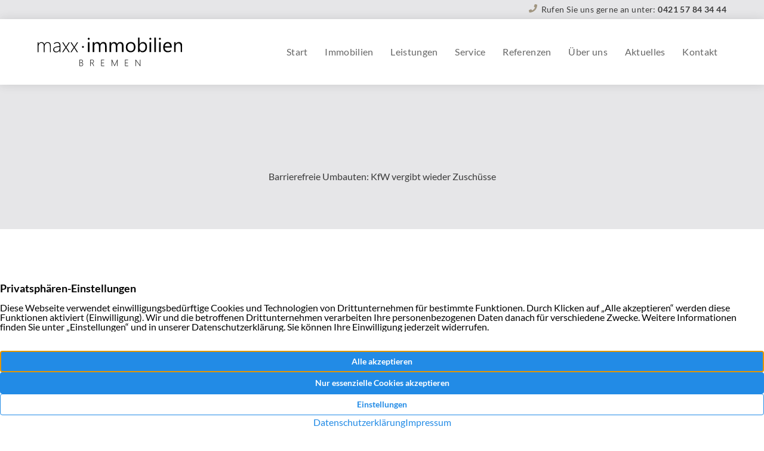

--- FILE ---
content_type: text/css
request_url: https://www.maxximmobilien.de/media/build/css/app.14689703.css
body_size: 35571
content:
.row>.col,.row>[class*=col-]{padding-top:0;padding-bottom:0}@media(min-width:1600px){.edit-post-visual-editor .editor-block-list__block .editor-block-list__block-edit{padding-left:1px!important;padding-right:1px!important}}.block-editor-block-list__layout{padding-left:0!important;padding-right:0!important}.block-editor-block-list__block,.editor-default-block-appender,.editor-post-title__block{max-width:100%!important}.block-editor-block-list__layout .block-editor-block-list__layout{padding-left:0!important;padding-right:0!important;margin-left:auto!important;margin-right:auto!important}.wp-block{max-width:none}.block-editor-block-list__block .block-list-appender{height:0}.wp-block-group.has-background{padding:0}.gridlover{display:block;pointer-events:none;-webkit-user-select:none;-moz-user-select:none;-ms-user-select:none;user-select:none;height:100%;z-index:100;background:linear-gradient(rgba(0,119,179,.6) 1px,transparent 0) 0 0/25px 2rem}.gridlover,.gridlover:before{position:absolute;left:0;right:0;top:0}.gridlover:before{content:"";bottom:0;background:linear-gradient(rgba(255,165,0,.2) 1px,transparent 0) 0 0/25px 1rem}html{scroll-behavior:smooth;overflow-x:hidden}body{display:block;position:relative;overflow-x:visible}body.post-type-archive-sw_immo_expose,body.single-sw_immo_expose{overflow-x:hidden}*{-webkit-font-variant-ligatures:none;font-variant-ligatures:none}*,:active,:focus,:hover{outline:none!important}b,strong{font-weight:700!important}.v-alert__content b,.v-alert__content strong{color:inherit}.text-truncate{overflow:hidden;text-overflow:ellipsis;white-space:nowrap}.list-unstyled{list-style:none;margin:0;padding:0}.img-fluid{max-width:100%;height:auto}.text-left{text-align:left!important}.text-right{text-align:right!important}.text-center{text-align:center!important}.ast-separate-container #primary,.content-area #primary{margin:0;padding:0}.ast-separate-container .ast-article-single,.content-area .ast-article-single{padding:0}fieldset{border:none}input[type=email],input[type=email]:focus,input[type=number],input[type=password],input[type=password]:focus,input[type=reset],input[type=reset]:focus,input[type=search],input[type=search]:focus,input[type=tel],input[type=tel]:focus,input[type=text],input[type=text]:focus,input[type=url],input[type=url]:focus,select,select:focus,textarea,textarea:focus{border:none;background-color:transparent}input[type=range]:focus::-ms-fill-lower,input[type=range]:focus::-ms-fill-upper{background:transparent}.secondary a .site-footer a,.site-header a,a{-webkit-transition:color .3s ease;transition:color .3s ease}.secondary a .site-footer a *,.site-header a *,a *{-webkit-transition:none!important;transition:none!important}.theme--light.v-application{color:inherit!important}.v-label{font-size:16px!important}.v-input--selection-controls__ripple{left:-12px!important}.v-application ol,.v-application ul{padding-left:0!important}.v-dialog>.v-card>.v-card__text{padding:20px 24px 0!important;font-size:1rem;line-height:2rem}.v-application--wrap{min-height:0!important;width:100%}.v-snack>.v-snack__wrapper>.v-snack__content>a{color:#fff}.v-snack>.v-snack__wrapper>.v-snack__content>a:hover{color:hsla(0,0%,100%,.8)}.v-expansion-panel--active{border:1px solid #e2e2e2}.v-expansion-panel:after,.v-expansion-panel:before{display:none}.v-input__control>.v-input__slot{border-radius:0!important}.menuable__content__active{margin-top:-5px}.v-text-field__suffix{color:rgba(31,31,31,.87)}.v-input .v-input__slot>label.v-label{height:auto}.v-alert__icon.v-icon{margin-top:2px}.v-input.v-input--selection-controls,.v-input.v-input--selection-controls .v-input--selection-controls__input .v-icon,.v-input.v-input--selection-controls .v-input--selection-controls__input .v-input--selection-controls__ripple{color:#a09580!important;caret-color:#a09580!important}.v-input.v-input--selection-controls .v-input--selection-controls__input .fa-circle:before{content:"";font-weight:900;color:#fff}.v-input.v-input--selection-controls .v-input--selection-controls__input .fa-dot-circle:before{content:"";font-weight:900;color:#a09580}.v-input.v-input--selection-controls .v-input--selection-controls__input .fa-check-square:before{color:#a09580}.theme--light .v-text-field--filled .v-input__control .v-input__slot{padding:0 1.5rem}.theme--light .v-text-field--filled .v-input__control .v-input__slot:before{border-color:transparent!important}.theme--light .v-text-field--filled .v-input__control .v-input__slot .v-text-field__suffix{margin-top:0}.theme--light .v-text-field .v-select__slot .v-icon:before{color:rgba(0,0,0,.54);font-size:12px}.theme--light .v-text-field .v-select__slot .fa-caret-down:before{content:""}.v-overlay--active{background:hsla(0,0%,100%,.9);z-index:5}.v-overlay-nmodal{position:absolute!important}.v-overlay__content{-webkit-box-pack:center;-ms-flex-pack:center;justify-content:center;text-align:center}.theme--light.v-icon:focus,.theme--light.v-icon:hover{background-color:transparent}.theme--light.v-icon:focus:before,.theme--light.v-icon:hover:before{color:#3b3b3b!important}.ast-container,.v-input--selection-controls .v-input__control{width:100%}.lazyload,.lazyloading{opacity:0}.lazyloaded{opacity:1;-webkit-transition:opacity .3s;transition:opacity .3s}.position-relative{position:relative}.w-100{width:100%}.d-block{display:block}.mr-0{margin-right:0!important}.ml-0,.mx-0{margin-left:0!important}.mx-0{margin-right:0!important}.mt-0{margin-top:0!important}.mb-0,.my-0{margin-bottom:0!important}.my-0{margin-top:0!important}.pt-0{padding-top:0!important}.pb-0,.py-0{padding-bottom:0!important}.py-0{padding-top:0!important}.pl-0{padding-left:0!important}.pr-0,.px-0{padding-right:0!important}.px-0{padding-left:0!important}.mr-n0{margin-right:0!important}.ml-n0,.mx-n0{margin-left:0!important}.mx-n0{margin-right:0!important}.mt-n0{margin-top:0!important}.mb-n0,.my-n0{margin-bottom:0!important}.my-n0{margin-top:0!important}.mr-1{margin-right:1rem!important}.ml-1,.mx-1{margin-left:1rem!important}.mx-1{margin-right:1rem!important}.mt-1{margin-top:1rem!important}.mb-1,.my-1{margin-bottom:1rem!important}.my-1{margin-top:1rem!important}.pt-1{padding-top:1rem!important}.pb-1,.py-1{padding-bottom:1rem!important}.py-1{padding-top:1rem!important}.pl-1{padding-left:1rem!important}.pr-1,.px-1{padding-right:1rem!important}.px-1{padding-left:1rem!important}.mr-n1{margin-right:-1rem!important}.ml-n1,.mx-n1{margin-left:-1rem!important}.mx-n1{margin-right:-1rem!important}.mt-n1{margin-top:-1rem!important}.mb-n1,.my-n1{margin-bottom:-1rem!important}.my-n1{margin-top:-1rem!important}.mr-2{margin-right:2rem!important}.ml-2,.mx-2{margin-left:2rem!important}.mx-2{margin-right:2rem!important}.mt-2{margin-top:2rem!important}.mb-2,.my-2{margin-bottom:2rem!important}.my-2{margin-top:2rem!important}.pt-2{padding-top:2rem!important}.pb-2,.py-2{padding-bottom:2rem!important}.py-2{padding-top:2rem!important}.pl-2{padding-left:2rem!important}.pr-2,.px-2{padding-right:2rem!important}.px-2{padding-left:2rem!important}.mr-n2{margin-right:-2rem!important}.ml-n2,.mx-n2{margin-left:-2rem!important}.mx-n2{margin-right:-2rem!important}.mt-n2{margin-top:-2rem!important}.mb-n2,.my-n2{margin-bottom:-2rem!important}.my-n2{margin-top:-2rem!important}.mr-3{margin-right:3rem!important}.ml-3,.mx-3{margin-left:3rem!important}.mx-3{margin-right:3rem!important}.mt-3{margin-top:3rem!important}.mb-3,.my-3{margin-bottom:3rem!important}.my-3{margin-top:3rem!important}.pt-3{padding-top:3rem!important}.pb-3,.py-3{padding-bottom:3rem!important}.py-3{padding-top:3rem!important}.pl-3{padding-left:3rem!important}.pr-3,.px-3{padding-right:3rem!important}.px-3{padding-left:3rem!important}.mr-n3{margin-right:-3rem!important}.ml-n3,.mx-n3{margin-left:-3rem!important}.mx-n3{margin-right:-3rem!important}.mt-n3{margin-top:-3rem!important}.mb-n3,.my-n3{margin-bottom:-3rem!important}.my-n3{margin-top:-3rem!important}.mr-4{margin-right:4rem!important}.ml-4,.mx-4{margin-left:4rem!important}.mx-4{margin-right:4rem!important}.mt-4{margin-top:4rem!important}.mb-4,.my-4{margin-bottom:4rem!important}.my-4{margin-top:4rem!important}.pt-4{padding-top:4rem!important}.pb-4,.py-4{padding-bottom:4rem!important}.py-4{padding-top:4rem!important}.pl-4{padding-left:4rem!important}.pr-4,.px-4{padding-right:4rem!important}.px-4{padding-left:4rem!important}.mr-n4{margin-right:-4rem!important}.ml-n4,.mx-n4{margin-left:-4rem!important}.mx-n4{margin-right:-4rem!important}.mt-n4{margin-top:-4rem!important}.mb-n4,.my-n4{margin-bottom:-4rem!important}.my-n4{margin-top:-4rem!important}.mr-5{margin-right:5rem!important}.ml-5,.mx-5{margin-left:5rem!important}.mx-5{margin-right:5rem!important}.mt-5{margin-top:5rem!important}.mb-5,.my-5{margin-bottom:5rem!important}.my-5{margin-top:5rem!important}.pt-5{padding-top:5rem!important}.pb-5,.py-5{padding-bottom:5rem!important}.py-5{padding-top:5rem!important}.pl-5{padding-left:5rem!important}.pr-5,.px-5{padding-right:5rem!important}.px-5{padding-left:5rem!important}.mr-n5{margin-right:-5rem!important}.ml-n5,.mx-n5{margin-left:-5rem!important}.mx-n5{margin-right:-5rem!important}.mt-n5{margin-top:-5rem!important}.mb-n5,.my-n5{margin-bottom:-5rem!important}.my-n5{margin-top:-5rem!important}.mr-6{margin-right:6rem!important}.ml-6,.mx-6{margin-left:6rem!important}.mx-6{margin-right:6rem!important}.mt-6{margin-top:6rem!important}.mb-6,.my-6{margin-bottom:6rem!important}.my-6{margin-top:6rem!important}.pt-6{padding-top:6rem!important}.pb-6,.py-6{padding-bottom:6rem!important}.py-6{padding-top:6rem!important}.pl-6{padding-left:6rem!important}.pr-6,.px-6{padding-right:6rem!important}.px-6{padding-left:6rem!important}.mr-n6{margin-right:-6rem!important}.ml-n6,.mx-n6{margin-left:-6rem!important}.mx-n6{margin-right:-6rem!important}.mt-n6{margin-top:-6rem!important}.mb-n6,.my-n6{margin-bottom:-6rem!important}.my-n6{margin-top:-6rem!important}.mr-7{margin-right:7rem!important}.ml-7,.mx-7{margin-left:7rem!important}.mx-7{margin-right:7rem!important}.mt-7{margin-top:7rem!important}.mb-7,.my-7{margin-bottom:7rem!important}.my-7{margin-top:7rem!important}.pt-7{padding-top:7rem!important}.pb-7,.py-7{padding-bottom:7rem!important}.py-7{padding-top:7rem!important}.pl-7{padding-left:7rem!important}.pr-7,.px-7{padding-right:7rem!important}.px-7{padding-left:7rem!important}.mr-n7{margin-right:-7rem!important}.ml-n7,.mx-n7{margin-left:-7rem!important}.mx-n7{margin-right:-7rem!important}.mt-n7{margin-top:-7rem!important}.mb-n7,.my-n7{margin-bottom:-7rem!important}.my-n7{margin-top:-7rem!important}.mr-8{margin-right:8rem!important}.ml-8,.mx-8{margin-left:8rem!important}.mx-8{margin-right:8rem!important}.mt-8{margin-top:8rem!important}.mb-8,.my-8{margin-bottom:8rem!important}.my-8{margin-top:8rem!important}.pt-8{padding-top:8rem!important}.pb-8,.py-8{padding-bottom:8rem!important}.py-8{padding-top:8rem!important}.pl-8{padding-left:8rem!important}.pr-8,.px-8{padding-right:8rem!important}.px-8{padding-left:8rem!important}.mr-n8{margin-right:-8rem!important}.ml-n8,.mx-n8{margin-left:-8rem!important}.mx-n8{margin-right:-8rem!important}.mt-n8{margin-top:-8rem!important}.mb-n8,.my-n8{margin-bottom:-8rem!important}.my-n8{margin-top:-8rem!important}.mr-9{margin-right:9rem!important}.ml-9,.mx-9{margin-left:9rem!important}.mx-9{margin-right:9rem!important}.mt-9{margin-top:9rem!important}.mb-9,.my-9{margin-bottom:9rem!important}.my-9{margin-top:9rem!important}.pt-9{padding-top:9rem!important}.pb-9,.py-9{padding-bottom:9rem!important}.py-9{padding-top:9rem!important}.pl-9{padding-left:9rem!important}.pr-9,.px-9{padding-right:9rem!important}.px-9{padding-left:9rem!important}.mr-n9{margin-right:-9rem!important}.ml-n9,.mx-n9{margin-left:-9rem!important}.mx-n9{margin-right:-9rem!important}.mt-n9{margin-top:-9rem!important}.mb-n9,.my-n9{margin-bottom:-9rem!important}.my-n9{margin-top:-9rem!important}.mr-10{margin-right:10rem!important}.ml-10,.mx-10{margin-left:10rem!important}.mx-10{margin-right:10rem!important}.mt-10{margin-top:10rem!important}.mb-10,.my-10{margin-bottom:10rem!important}.my-10{margin-top:10rem!important}.pt-10{padding-top:10rem!important}.pb-10,.py-10{padding-bottom:10rem!important}.py-10{padding-top:10rem!important}.pl-10{padding-left:10rem!important}.pr-10,.px-10{padding-right:10rem!important}.px-10{padding-left:10rem!important}.mr-n10{margin-right:-10rem!important}.ml-n10,.mx-n10{margin-left:-10rem!important}.mx-n10{margin-right:-10rem!important}.mt-n10{margin-top:-10rem!important}.mb-n10,.my-n10{margin-bottom:-10rem!important}.my-n10{margin-top:-10rem!important}.mr-xs-0{margin-right:0!important}.ml-xs-0,.mx-xs-0{margin-left:0!important}.mx-xs-0{margin-right:0!important}.mt-xs-0{margin-top:0!important}.mb-xs-0,.my-xs-0{margin-bottom:0!important}.my-xs-0{margin-top:0!important}.pt-xs-0{padding-top:0!important}.pb-xs-0,.py-xs-0{padding-bottom:0!important}.py-xs-0{padding-top:0!important}.pl-xs-0{padding-left:0!important}.pr-xs-0,.px-xs-0{padding-right:0!important}.px-xs-0{padding-left:0!important}.mr-xs-n0{margin-right:0!important}.ml-xs-n0,.mx-xs-n0{margin-left:0!important}.mx-xs-n0{margin-right:0!important}.mt-xs-n0{margin-top:0!important}.mb-xs-n0,.my-xs-n0{margin-bottom:0!important}.my-xs-n0{margin-top:0!important}.mr-xs-1{margin-right:1rem!important}.ml-xs-1,.mx-xs-1{margin-left:1rem!important}.mx-xs-1{margin-right:1rem!important}.mt-xs-1{margin-top:1rem!important}.mb-xs-1,.my-xs-1{margin-bottom:1rem!important}.my-xs-1{margin-top:1rem!important}.pt-xs-1{padding-top:1rem!important}.pb-xs-1,.py-xs-1{padding-bottom:1rem!important}.py-xs-1{padding-top:1rem!important}.pl-xs-1{padding-left:1rem!important}.pr-xs-1,.px-xs-1{padding-right:1rem!important}.px-xs-1{padding-left:1rem!important}.mr-xs-n1{margin-right:-1rem!important}.ml-xs-n1,.mx-xs-n1{margin-left:-1rem!important}.mx-xs-n1{margin-right:-1rem!important}.mt-xs-n1{margin-top:-1rem!important}.mb-xs-n1,.my-xs-n1{margin-bottom:-1rem!important}.my-xs-n1{margin-top:-1rem!important}.mr-xs-2{margin-right:2rem!important}.ml-xs-2,.mx-xs-2{margin-left:2rem!important}.mx-xs-2{margin-right:2rem!important}.mt-xs-2{margin-top:2rem!important}.mb-xs-2,.my-xs-2{margin-bottom:2rem!important}.my-xs-2{margin-top:2rem!important}.pt-xs-2{padding-top:2rem!important}.pb-xs-2,.py-xs-2{padding-bottom:2rem!important}.py-xs-2{padding-top:2rem!important}.pl-xs-2{padding-left:2rem!important}.pr-xs-2,.px-xs-2{padding-right:2rem!important}.px-xs-2{padding-left:2rem!important}.mr-xs-n2{margin-right:-2rem!important}.ml-xs-n2,.mx-xs-n2{margin-left:-2rem!important}.mx-xs-n2{margin-right:-2rem!important}.mt-xs-n2{margin-top:-2rem!important}.mb-xs-n2,.my-xs-n2{margin-bottom:-2rem!important}.my-xs-n2{margin-top:-2rem!important}.mr-xs-3{margin-right:3rem!important}.ml-xs-3,.mx-xs-3{margin-left:3rem!important}.mx-xs-3{margin-right:3rem!important}.mt-xs-3{margin-top:3rem!important}.mb-xs-3,.my-xs-3{margin-bottom:3rem!important}.my-xs-3{margin-top:3rem!important}.pt-xs-3{padding-top:3rem!important}.pb-xs-3,.py-xs-3{padding-bottom:3rem!important}.py-xs-3{padding-top:3rem!important}.pl-xs-3{padding-left:3rem!important}.pr-xs-3,.px-xs-3{padding-right:3rem!important}.px-xs-3{padding-left:3rem!important}.mr-xs-n3{margin-right:-3rem!important}.ml-xs-n3,.mx-xs-n3{margin-left:-3rem!important}.mx-xs-n3{margin-right:-3rem!important}.mt-xs-n3{margin-top:-3rem!important}.mb-xs-n3,.my-xs-n3{margin-bottom:-3rem!important}.my-xs-n3{margin-top:-3rem!important}.mr-xs-4{margin-right:4rem!important}.ml-xs-4,.mx-xs-4{margin-left:4rem!important}.mx-xs-4{margin-right:4rem!important}.mt-xs-4{margin-top:4rem!important}.mb-xs-4,.my-xs-4{margin-bottom:4rem!important}.my-xs-4{margin-top:4rem!important}.pt-xs-4{padding-top:4rem!important}.pb-xs-4,.py-xs-4{padding-bottom:4rem!important}.py-xs-4{padding-top:4rem!important}.pl-xs-4{padding-left:4rem!important}.pr-xs-4,.px-xs-4{padding-right:4rem!important}.px-xs-4{padding-left:4rem!important}.mr-xs-n4{margin-right:-4rem!important}.ml-xs-n4,.mx-xs-n4{margin-left:-4rem!important}.mx-xs-n4{margin-right:-4rem!important}.mt-xs-n4{margin-top:-4rem!important}.mb-xs-n4,.my-xs-n4{margin-bottom:-4rem!important}.my-xs-n4{margin-top:-4rem!important}.mr-xs-5{margin-right:5rem!important}.ml-xs-5,.mx-xs-5{margin-left:5rem!important}.mx-xs-5{margin-right:5rem!important}.mt-xs-5{margin-top:5rem!important}.mb-xs-5,.my-xs-5{margin-bottom:5rem!important}.my-xs-5{margin-top:5rem!important}.pt-xs-5{padding-top:5rem!important}.pb-xs-5,.py-xs-5{padding-bottom:5rem!important}.py-xs-5{padding-top:5rem!important}.pl-xs-5{padding-left:5rem!important}.pr-xs-5,.px-xs-5{padding-right:5rem!important}.px-xs-5{padding-left:5rem!important}.mr-xs-n5{margin-right:-5rem!important}.ml-xs-n5,.mx-xs-n5{margin-left:-5rem!important}.mx-xs-n5{margin-right:-5rem!important}.mt-xs-n5{margin-top:-5rem!important}.mb-xs-n5,.my-xs-n5{margin-bottom:-5rem!important}.my-xs-n5{margin-top:-5rem!important}.mr-xs-6{margin-right:6rem!important}.ml-xs-6,.mx-xs-6{margin-left:6rem!important}.mx-xs-6{margin-right:6rem!important}.mt-xs-6{margin-top:6rem!important}.mb-xs-6,.my-xs-6{margin-bottom:6rem!important}.my-xs-6{margin-top:6rem!important}.pt-xs-6{padding-top:6rem!important}.pb-xs-6,.py-xs-6{padding-bottom:6rem!important}.py-xs-6{padding-top:6rem!important}.pl-xs-6{padding-left:6rem!important}.pr-xs-6,.px-xs-6{padding-right:6rem!important}.px-xs-6{padding-left:6rem!important}.mr-xs-n6{margin-right:-6rem!important}.ml-xs-n6,.mx-xs-n6{margin-left:-6rem!important}.mx-xs-n6{margin-right:-6rem!important}.mt-xs-n6{margin-top:-6rem!important}.mb-xs-n6,.my-xs-n6{margin-bottom:-6rem!important}.my-xs-n6{margin-top:-6rem!important}.mr-xs-7{margin-right:7rem!important}.ml-xs-7,.mx-xs-7{margin-left:7rem!important}.mx-xs-7{margin-right:7rem!important}.mt-xs-7{margin-top:7rem!important}.mb-xs-7,.my-xs-7{margin-bottom:7rem!important}.my-xs-7{margin-top:7rem!important}.pt-xs-7{padding-top:7rem!important}.pb-xs-7,.py-xs-7{padding-bottom:7rem!important}.py-xs-7{padding-top:7rem!important}.pl-xs-7{padding-left:7rem!important}.pr-xs-7,.px-xs-7{padding-right:7rem!important}.px-xs-7{padding-left:7rem!important}.mr-xs-n7{margin-right:-7rem!important}.ml-xs-n7,.mx-xs-n7{margin-left:-7rem!important}.mx-xs-n7{margin-right:-7rem!important}.mt-xs-n7{margin-top:-7rem!important}.mb-xs-n7,.my-xs-n7{margin-bottom:-7rem!important}.my-xs-n7{margin-top:-7rem!important}.mr-xs-8{margin-right:8rem!important}.ml-xs-8,.mx-xs-8{margin-left:8rem!important}.mx-xs-8{margin-right:8rem!important}.mt-xs-8{margin-top:8rem!important}.mb-xs-8,.my-xs-8{margin-bottom:8rem!important}.my-xs-8{margin-top:8rem!important}.pt-xs-8{padding-top:8rem!important}.pb-xs-8,.py-xs-8{padding-bottom:8rem!important}.py-xs-8{padding-top:8rem!important}.pl-xs-8{padding-left:8rem!important}.pr-xs-8,.px-xs-8{padding-right:8rem!important}.px-xs-8{padding-left:8rem!important}.mr-xs-n8{margin-right:-8rem!important}.ml-xs-n8,.mx-xs-n8{margin-left:-8rem!important}.mx-xs-n8{margin-right:-8rem!important}.mt-xs-n8{margin-top:-8rem!important}.mb-xs-n8,.my-xs-n8{margin-bottom:-8rem!important}.my-xs-n8{margin-top:-8rem!important}.mr-xs-9{margin-right:9rem!important}.ml-xs-9,.mx-xs-9{margin-left:9rem!important}.mx-xs-9{margin-right:9rem!important}.mt-xs-9{margin-top:9rem!important}.mb-xs-9,.my-xs-9{margin-bottom:9rem!important}.my-xs-9{margin-top:9rem!important}.pt-xs-9{padding-top:9rem!important}.pb-xs-9,.py-xs-9{padding-bottom:9rem!important}.py-xs-9{padding-top:9rem!important}.pl-xs-9{padding-left:9rem!important}.pr-xs-9,.px-xs-9{padding-right:9rem!important}.px-xs-9{padding-left:9rem!important}.mr-xs-n9{margin-right:-9rem!important}.ml-xs-n9,.mx-xs-n9{margin-left:-9rem!important}.mx-xs-n9{margin-right:-9rem!important}.mt-xs-n9{margin-top:-9rem!important}.mb-xs-n9,.my-xs-n9{margin-bottom:-9rem!important}.my-xs-n9{margin-top:-9rem!important}.mr-xs-10{margin-right:10rem!important}.ml-xs-10,.mx-xs-10{margin-left:10rem!important}.mx-xs-10{margin-right:10rem!important}.mt-xs-10{margin-top:10rem!important}.mb-xs-10,.my-xs-10{margin-bottom:10rem!important}.my-xs-10{margin-top:10rem!important}.pt-xs-10{padding-top:10rem!important}.pb-xs-10,.py-xs-10{padding-bottom:10rem!important}.py-xs-10{padding-top:10rem!important}.pl-xs-10{padding-left:10rem!important}.pr-xs-10,.px-xs-10{padding-right:10rem!important}.px-xs-10{padding-left:10rem!important}.mr-xs-n10{margin-right:-10rem!important}.ml-xs-n10,.mx-xs-n10{margin-left:-10rem!important}.mx-xs-n10{margin-right:-10rem!important}.mt-xs-n10{margin-top:-10rem!important}.mb-xs-n10,.my-xs-n10{margin-bottom:-10rem!important}.my-xs-n10{margin-top:-10rem!important}@media(min-width:576px){.mr-sm-0{margin-right:0!important}.ml-sm-0,.mx-sm-0{margin-left:0!important}.mx-sm-0{margin-right:0!important}.mt-sm-0{margin-top:0!important}.mb-sm-0,.my-sm-0{margin-bottom:0!important}.my-sm-0{margin-top:0!important}.pt-sm-0{padding-top:0!important}.pb-sm-0,.py-sm-0{padding-bottom:0!important}.py-sm-0{padding-top:0!important}.pl-sm-0{padding-left:0!important}.pr-sm-0,.px-sm-0{padding-right:0!important}.px-sm-0{padding-left:0!important}.mr-sm-n0{margin-right:0!important}.ml-sm-n0,.mx-sm-n0{margin-left:0!important}.mx-sm-n0{margin-right:0!important}.mt-sm-n0{margin-top:0!important}.mb-sm-n0,.my-sm-n0{margin-bottom:0!important}.my-sm-n0{margin-top:0!important}.mr-sm-1{margin-right:1rem!important}.ml-sm-1,.mx-sm-1{margin-left:1rem!important}.mx-sm-1{margin-right:1rem!important}.mt-sm-1{margin-top:1rem!important}.mb-sm-1,.my-sm-1{margin-bottom:1rem!important}.my-sm-1{margin-top:1rem!important}.pt-sm-1{padding-top:1rem!important}.pb-sm-1,.py-sm-1{padding-bottom:1rem!important}.py-sm-1{padding-top:1rem!important}.pl-sm-1{padding-left:1rem!important}.pr-sm-1,.px-sm-1{padding-right:1rem!important}.px-sm-1{padding-left:1rem!important}.mr-sm-n1{margin-right:-1rem!important}.ml-sm-n1,.mx-sm-n1{margin-left:-1rem!important}.mx-sm-n1{margin-right:-1rem!important}.mt-sm-n1{margin-top:-1rem!important}.mb-sm-n1,.my-sm-n1{margin-bottom:-1rem!important}.my-sm-n1{margin-top:-1rem!important}.mr-sm-2{margin-right:2rem!important}.ml-sm-2,.mx-sm-2{margin-left:2rem!important}.mx-sm-2{margin-right:2rem!important}.mt-sm-2{margin-top:2rem!important}.mb-sm-2,.my-sm-2{margin-bottom:2rem!important}.my-sm-2{margin-top:2rem!important}.pt-sm-2{padding-top:2rem!important}.pb-sm-2,.py-sm-2{padding-bottom:2rem!important}.py-sm-2{padding-top:2rem!important}.pl-sm-2{padding-left:2rem!important}.pr-sm-2,.px-sm-2{padding-right:2rem!important}.px-sm-2{padding-left:2rem!important}.mr-sm-n2{margin-right:-2rem!important}.ml-sm-n2,.mx-sm-n2{margin-left:-2rem!important}.mx-sm-n2{margin-right:-2rem!important}.mt-sm-n2{margin-top:-2rem!important}.mb-sm-n2,.my-sm-n2{margin-bottom:-2rem!important}.my-sm-n2{margin-top:-2rem!important}.mr-sm-3{margin-right:3rem!important}.ml-sm-3,.mx-sm-3{margin-left:3rem!important}.mx-sm-3{margin-right:3rem!important}.mt-sm-3{margin-top:3rem!important}.mb-sm-3,.my-sm-3{margin-bottom:3rem!important}.my-sm-3{margin-top:3rem!important}.pt-sm-3{padding-top:3rem!important}.pb-sm-3,.py-sm-3{padding-bottom:3rem!important}.py-sm-3{padding-top:3rem!important}.pl-sm-3{padding-left:3rem!important}.pr-sm-3,.px-sm-3{padding-right:3rem!important}.px-sm-3{padding-left:3rem!important}.mr-sm-n3{margin-right:-3rem!important}.ml-sm-n3,.mx-sm-n3{margin-left:-3rem!important}.mx-sm-n3{margin-right:-3rem!important}.mt-sm-n3{margin-top:-3rem!important}.mb-sm-n3,.my-sm-n3{margin-bottom:-3rem!important}.my-sm-n3{margin-top:-3rem!important}.mr-sm-4{margin-right:4rem!important}.ml-sm-4,.mx-sm-4{margin-left:4rem!important}.mx-sm-4{margin-right:4rem!important}.mt-sm-4{margin-top:4rem!important}.mb-sm-4,.my-sm-4{margin-bottom:4rem!important}.my-sm-4{margin-top:4rem!important}.pt-sm-4{padding-top:4rem!important}.pb-sm-4,.py-sm-4{padding-bottom:4rem!important}.py-sm-4{padding-top:4rem!important}.pl-sm-4{padding-left:4rem!important}.pr-sm-4,.px-sm-4{padding-right:4rem!important}.px-sm-4{padding-left:4rem!important}.mr-sm-n4{margin-right:-4rem!important}.ml-sm-n4,.mx-sm-n4{margin-left:-4rem!important}.mx-sm-n4{margin-right:-4rem!important}.mt-sm-n4{margin-top:-4rem!important}.mb-sm-n4,.my-sm-n4{margin-bottom:-4rem!important}.my-sm-n4{margin-top:-4rem!important}.mr-sm-5{margin-right:5rem!important}.ml-sm-5,.mx-sm-5{margin-left:5rem!important}.mx-sm-5{margin-right:5rem!important}.mt-sm-5{margin-top:5rem!important}.mb-sm-5,.my-sm-5{margin-bottom:5rem!important}.my-sm-5{margin-top:5rem!important}.pt-sm-5{padding-top:5rem!important}.pb-sm-5,.py-sm-5{padding-bottom:5rem!important}.py-sm-5{padding-top:5rem!important}.pl-sm-5{padding-left:5rem!important}.pr-sm-5,.px-sm-5{padding-right:5rem!important}.px-sm-5{padding-left:5rem!important}.mr-sm-n5{margin-right:-5rem!important}.ml-sm-n5,.mx-sm-n5{margin-left:-5rem!important}.mx-sm-n5{margin-right:-5rem!important}.mt-sm-n5{margin-top:-5rem!important}.mb-sm-n5,.my-sm-n5{margin-bottom:-5rem!important}.my-sm-n5{margin-top:-5rem!important}.mr-sm-6{margin-right:6rem!important}.ml-sm-6,.mx-sm-6{margin-left:6rem!important}.mx-sm-6{margin-right:6rem!important}.mt-sm-6{margin-top:6rem!important}.mb-sm-6,.my-sm-6{margin-bottom:6rem!important}.my-sm-6{margin-top:6rem!important}.pt-sm-6{padding-top:6rem!important}.pb-sm-6,.py-sm-6{padding-bottom:6rem!important}.py-sm-6{padding-top:6rem!important}.pl-sm-6{padding-left:6rem!important}.pr-sm-6,.px-sm-6{padding-right:6rem!important}.px-sm-6{padding-left:6rem!important}.mr-sm-n6{margin-right:-6rem!important}.ml-sm-n6,.mx-sm-n6{margin-left:-6rem!important}.mx-sm-n6{margin-right:-6rem!important}.mt-sm-n6{margin-top:-6rem!important}.mb-sm-n6,.my-sm-n6{margin-bottom:-6rem!important}.my-sm-n6{margin-top:-6rem!important}.mr-sm-7{margin-right:7rem!important}.ml-sm-7,.mx-sm-7{margin-left:7rem!important}.mx-sm-7{margin-right:7rem!important}.mt-sm-7{margin-top:7rem!important}.mb-sm-7,.my-sm-7{margin-bottom:7rem!important}.my-sm-7{margin-top:7rem!important}.pt-sm-7{padding-top:7rem!important}.pb-sm-7,.py-sm-7{padding-bottom:7rem!important}.py-sm-7{padding-top:7rem!important}.pl-sm-7{padding-left:7rem!important}.pr-sm-7,.px-sm-7{padding-right:7rem!important}.px-sm-7{padding-left:7rem!important}.mr-sm-n7{margin-right:-7rem!important}.ml-sm-n7,.mx-sm-n7{margin-left:-7rem!important}.mx-sm-n7{margin-right:-7rem!important}.mt-sm-n7{margin-top:-7rem!important}.mb-sm-n7,.my-sm-n7{margin-bottom:-7rem!important}.my-sm-n7{margin-top:-7rem!important}.mr-sm-8{margin-right:8rem!important}.ml-sm-8,.mx-sm-8{margin-left:8rem!important}.mx-sm-8{margin-right:8rem!important}.mt-sm-8{margin-top:8rem!important}.mb-sm-8,.my-sm-8{margin-bottom:8rem!important}.my-sm-8{margin-top:8rem!important}.pt-sm-8{padding-top:8rem!important}.pb-sm-8,.py-sm-8{padding-bottom:8rem!important}.py-sm-8{padding-top:8rem!important}.pl-sm-8{padding-left:8rem!important}.pr-sm-8,.px-sm-8{padding-right:8rem!important}.px-sm-8{padding-left:8rem!important}.mr-sm-n8{margin-right:-8rem!important}.ml-sm-n8,.mx-sm-n8{margin-left:-8rem!important}.mx-sm-n8{margin-right:-8rem!important}.mt-sm-n8{margin-top:-8rem!important}.mb-sm-n8,.my-sm-n8{margin-bottom:-8rem!important}.my-sm-n8{margin-top:-8rem!important}.mr-sm-9{margin-right:9rem!important}.ml-sm-9,.mx-sm-9{margin-left:9rem!important}.mx-sm-9{margin-right:9rem!important}.mt-sm-9{margin-top:9rem!important}.mb-sm-9,.my-sm-9{margin-bottom:9rem!important}.my-sm-9{margin-top:9rem!important}.pt-sm-9{padding-top:9rem!important}.pb-sm-9,.py-sm-9{padding-bottom:9rem!important}.py-sm-9{padding-top:9rem!important}.pl-sm-9{padding-left:9rem!important}.pr-sm-9,.px-sm-9{padding-right:9rem!important}.px-sm-9{padding-left:9rem!important}.mr-sm-n9{margin-right:-9rem!important}.ml-sm-n9,.mx-sm-n9{margin-left:-9rem!important}.mx-sm-n9{margin-right:-9rem!important}.mt-sm-n9{margin-top:-9rem!important}.mb-sm-n9,.my-sm-n9{margin-bottom:-9rem!important}.my-sm-n9{margin-top:-9rem!important}.mr-sm-10{margin-right:10rem!important}.ml-sm-10,.mx-sm-10{margin-left:10rem!important}.mx-sm-10{margin-right:10rem!important}.mt-sm-10{margin-top:10rem!important}.mb-sm-10,.my-sm-10{margin-bottom:10rem!important}.my-sm-10{margin-top:10rem!important}.pt-sm-10{padding-top:10rem!important}.pb-sm-10,.py-sm-10{padding-bottom:10rem!important}.py-sm-10{padding-top:10rem!important}.pl-sm-10{padding-left:10rem!important}.pr-sm-10,.px-sm-10{padding-right:10rem!important}.px-sm-10{padding-left:10rem!important}.mr-sm-n10{margin-right:-10rem!important}.ml-sm-n10,.mx-sm-n10{margin-left:-10rem!important}.mx-sm-n10{margin-right:-10rem!important}.mt-sm-n10{margin-top:-10rem!important}.mb-sm-n10,.my-sm-n10{margin-bottom:-10rem!important}.my-sm-n10{margin-top:-10rem!important}}@media(min-width:768px){.mr-md-0{margin-right:0!important}.ml-md-0,.mx-md-0{margin-left:0!important}.mx-md-0{margin-right:0!important}.mt-md-0{margin-top:0!important}.mb-md-0,.my-md-0{margin-bottom:0!important}.my-md-0{margin-top:0!important}.pt-md-0{padding-top:0!important}.pb-md-0,.py-md-0{padding-bottom:0!important}.py-md-0{padding-top:0!important}.pl-md-0{padding-left:0!important}.pr-md-0,.px-md-0{padding-right:0!important}.px-md-0{padding-left:0!important}.mr-md-n0{margin-right:0!important}.ml-md-n0,.mx-md-n0{margin-left:0!important}.mx-md-n0{margin-right:0!important}.mt-md-n0{margin-top:0!important}.mb-md-n0,.my-md-n0{margin-bottom:0!important}.my-md-n0{margin-top:0!important}.mr-md-1{margin-right:1rem!important}.ml-md-1,.mx-md-1{margin-left:1rem!important}.mx-md-1{margin-right:1rem!important}.mt-md-1{margin-top:1rem!important}.mb-md-1,.my-md-1{margin-bottom:1rem!important}.my-md-1{margin-top:1rem!important}.pt-md-1{padding-top:1rem!important}.pb-md-1,.py-md-1{padding-bottom:1rem!important}.py-md-1{padding-top:1rem!important}.pl-md-1{padding-left:1rem!important}.pr-md-1,.px-md-1{padding-right:1rem!important}.px-md-1{padding-left:1rem!important}.mr-md-n1{margin-right:-1rem!important}.ml-md-n1,.mx-md-n1{margin-left:-1rem!important}.mx-md-n1{margin-right:-1rem!important}.mt-md-n1{margin-top:-1rem!important}.mb-md-n1,.my-md-n1{margin-bottom:-1rem!important}.my-md-n1{margin-top:-1rem!important}.mr-md-2{margin-right:2rem!important}.ml-md-2,.mx-md-2{margin-left:2rem!important}.mx-md-2{margin-right:2rem!important}.mt-md-2{margin-top:2rem!important}.mb-md-2,.my-md-2{margin-bottom:2rem!important}.my-md-2{margin-top:2rem!important}.pt-md-2{padding-top:2rem!important}.pb-md-2,.py-md-2{padding-bottom:2rem!important}.py-md-2{padding-top:2rem!important}.pl-md-2{padding-left:2rem!important}.pr-md-2,.px-md-2{padding-right:2rem!important}.px-md-2{padding-left:2rem!important}.mr-md-n2{margin-right:-2rem!important}.ml-md-n2,.mx-md-n2{margin-left:-2rem!important}.mx-md-n2{margin-right:-2rem!important}.mt-md-n2{margin-top:-2rem!important}.mb-md-n2,.my-md-n2{margin-bottom:-2rem!important}.my-md-n2{margin-top:-2rem!important}.mr-md-3{margin-right:3rem!important}.ml-md-3,.mx-md-3{margin-left:3rem!important}.mx-md-3{margin-right:3rem!important}.mt-md-3{margin-top:3rem!important}.mb-md-3,.my-md-3{margin-bottom:3rem!important}.my-md-3{margin-top:3rem!important}.pt-md-3{padding-top:3rem!important}.pb-md-3,.py-md-3{padding-bottom:3rem!important}.py-md-3{padding-top:3rem!important}.pl-md-3{padding-left:3rem!important}.pr-md-3,.px-md-3{padding-right:3rem!important}.px-md-3{padding-left:3rem!important}.mr-md-n3{margin-right:-3rem!important}.ml-md-n3,.mx-md-n3{margin-left:-3rem!important}.mx-md-n3{margin-right:-3rem!important}.mt-md-n3{margin-top:-3rem!important}.mb-md-n3,.my-md-n3{margin-bottom:-3rem!important}.my-md-n3{margin-top:-3rem!important}.mr-md-4{margin-right:4rem!important}.ml-md-4,.mx-md-4{margin-left:4rem!important}.mx-md-4{margin-right:4rem!important}.mt-md-4{margin-top:4rem!important}.mb-md-4,.my-md-4{margin-bottom:4rem!important}.my-md-4{margin-top:4rem!important}.pt-md-4{padding-top:4rem!important}.pb-md-4,.py-md-4{padding-bottom:4rem!important}.py-md-4{padding-top:4rem!important}.pl-md-4{padding-left:4rem!important}.pr-md-4,.px-md-4{padding-right:4rem!important}.px-md-4{padding-left:4rem!important}.mr-md-n4{margin-right:-4rem!important}.ml-md-n4,.mx-md-n4{margin-left:-4rem!important}.mx-md-n4{margin-right:-4rem!important}.mt-md-n4{margin-top:-4rem!important}.mb-md-n4,.my-md-n4{margin-bottom:-4rem!important}.my-md-n4{margin-top:-4rem!important}.mr-md-5{margin-right:5rem!important}.ml-md-5,.mx-md-5{margin-left:5rem!important}.mx-md-5{margin-right:5rem!important}.mt-md-5{margin-top:5rem!important}.mb-md-5,.my-md-5{margin-bottom:5rem!important}.my-md-5{margin-top:5rem!important}.pt-md-5{padding-top:5rem!important}.pb-md-5,.py-md-5{padding-bottom:5rem!important}.py-md-5{padding-top:5rem!important}.pl-md-5{padding-left:5rem!important}.pr-md-5,.px-md-5{padding-right:5rem!important}.px-md-5{padding-left:5rem!important}.mr-md-n5{margin-right:-5rem!important}.ml-md-n5,.mx-md-n5{margin-left:-5rem!important}.mx-md-n5{margin-right:-5rem!important}.mt-md-n5{margin-top:-5rem!important}.mb-md-n5,.my-md-n5{margin-bottom:-5rem!important}.my-md-n5{margin-top:-5rem!important}.mr-md-6{margin-right:6rem!important}.ml-md-6,.mx-md-6{margin-left:6rem!important}.mx-md-6{margin-right:6rem!important}.mt-md-6{margin-top:6rem!important}.mb-md-6,.my-md-6{margin-bottom:6rem!important}.my-md-6{margin-top:6rem!important}.pt-md-6{padding-top:6rem!important}.pb-md-6,.py-md-6{padding-bottom:6rem!important}.py-md-6{padding-top:6rem!important}.pl-md-6{padding-left:6rem!important}.pr-md-6,.px-md-6{padding-right:6rem!important}.px-md-6{padding-left:6rem!important}.mr-md-n6{margin-right:-6rem!important}.ml-md-n6,.mx-md-n6{margin-left:-6rem!important}.mx-md-n6{margin-right:-6rem!important}.mt-md-n6{margin-top:-6rem!important}.mb-md-n6,.my-md-n6{margin-bottom:-6rem!important}.my-md-n6{margin-top:-6rem!important}.mr-md-7{margin-right:7rem!important}.ml-md-7,.mx-md-7{margin-left:7rem!important}.mx-md-7{margin-right:7rem!important}.mt-md-7{margin-top:7rem!important}.mb-md-7,.my-md-7{margin-bottom:7rem!important}.my-md-7{margin-top:7rem!important}.pt-md-7{padding-top:7rem!important}.pb-md-7,.py-md-7{padding-bottom:7rem!important}.py-md-7{padding-top:7rem!important}.pl-md-7{padding-left:7rem!important}.pr-md-7,.px-md-7{padding-right:7rem!important}.px-md-7{padding-left:7rem!important}.mr-md-n7{margin-right:-7rem!important}.ml-md-n7,.mx-md-n7{margin-left:-7rem!important}.mx-md-n7{margin-right:-7rem!important}.mt-md-n7{margin-top:-7rem!important}.mb-md-n7,.my-md-n7{margin-bottom:-7rem!important}.my-md-n7{margin-top:-7rem!important}.mr-md-8{margin-right:8rem!important}.ml-md-8,.mx-md-8{margin-left:8rem!important}.mx-md-8{margin-right:8rem!important}.mt-md-8{margin-top:8rem!important}.mb-md-8,.my-md-8{margin-bottom:8rem!important}.my-md-8{margin-top:8rem!important}.pt-md-8{padding-top:8rem!important}.pb-md-8,.py-md-8{padding-bottom:8rem!important}.py-md-8{padding-top:8rem!important}.pl-md-8{padding-left:8rem!important}.pr-md-8,.px-md-8{padding-right:8rem!important}.px-md-8{padding-left:8rem!important}.mr-md-n8{margin-right:-8rem!important}.ml-md-n8,.mx-md-n8{margin-left:-8rem!important}.mx-md-n8{margin-right:-8rem!important}.mt-md-n8{margin-top:-8rem!important}.mb-md-n8,.my-md-n8{margin-bottom:-8rem!important}.my-md-n8{margin-top:-8rem!important}.mr-md-9{margin-right:9rem!important}.ml-md-9,.mx-md-9{margin-left:9rem!important}.mx-md-9{margin-right:9rem!important}.mt-md-9{margin-top:9rem!important}.mb-md-9,.my-md-9{margin-bottom:9rem!important}.my-md-9{margin-top:9rem!important}.pt-md-9{padding-top:9rem!important}.pb-md-9,.py-md-9{padding-bottom:9rem!important}.py-md-9{padding-top:9rem!important}.pl-md-9{padding-left:9rem!important}.pr-md-9,.px-md-9{padding-right:9rem!important}.px-md-9{padding-left:9rem!important}.mr-md-n9{margin-right:-9rem!important}.ml-md-n9,.mx-md-n9{margin-left:-9rem!important}.mx-md-n9{margin-right:-9rem!important}.mt-md-n9{margin-top:-9rem!important}.mb-md-n9,.my-md-n9{margin-bottom:-9rem!important}.my-md-n9{margin-top:-9rem!important}.mr-md-10{margin-right:10rem!important}.ml-md-10,.mx-md-10{margin-left:10rem!important}.mx-md-10{margin-right:10rem!important}.mt-md-10{margin-top:10rem!important}.mb-md-10,.my-md-10{margin-bottom:10rem!important}.my-md-10{margin-top:10rem!important}.pt-md-10{padding-top:10rem!important}.pb-md-10,.py-md-10{padding-bottom:10rem!important}.py-md-10{padding-top:10rem!important}.pl-md-10{padding-left:10rem!important}.pr-md-10,.px-md-10{padding-right:10rem!important}.px-md-10{padding-left:10rem!important}.mr-md-n10{margin-right:-10rem!important}.ml-md-n10,.mx-md-n10{margin-left:-10rem!important}.mx-md-n10{margin-right:-10rem!important}.mt-md-n10{margin-top:-10rem!important}.mb-md-n10,.my-md-n10{margin-bottom:-10rem!important}.my-md-n10{margin-top:-10rem!important}}@media(min-width:992px){.mr-lg-0{margin-right:0!important}.ml-lg-0,.mx-lg-0{margin-left:0!important}.mx-lg-0{margin-right:0!important}.mt-lg-0{margin-top:0!important}.mb-lg-0,.my-lg-0{margin-bottom:0!important}.my-lg-0{margin-top:0!important}.pt-lg-0{padding-top:0!important}.pb-lg-0,.py-lg-0{padding-bottom:0!important}.py-lg-0{padding-top:0!important}.pl-lg-0{padding-left:0!important}.pr-lg-0,.px-lg-0{padding-right:0!important}.px-lg-0{padding-left:0!important}.mr-lg-n0{margin-right:0!important}.ml-lg-n0,.mx-lg-n0{margin-left:0!important}.mx-lg-n0{margin-right:0!important}.mt-lg-n0{margin-top:0!important}.mb-lg-n0,.my-lg-n0{margin-bottom:0!important}.my-lg-n0{margin-top:0!important}.mr-lg-1{margin-right:1rem!important}.ml-lg-1,.mx-lg-1{margin-left:1rem!important}.mx-lg-1{margin-right:1rem!important}.mt-lg-1{margin-top:1rem!important}.mb-lg-1,.my-lg-1{margin-bottom:1rem!important}.my-lg-1{margin-top:1rem!important}.pt-lg-1{padding-top:1rem!important}.pb-lg-1,.py-lg-1{padding-bottom:1rem!important}.py-lg-1{padding-top:1rem!important}.pl-lg-1{padding-left:1rem!important}.pr-lg-1,.px-lg-1{padding-right:1rem!important}.px-lg-1{padding-left:1rem!important}.mr-lg-n1{margin-right:-1rem!important}.ml-lg-n1,.mx-lg-n1{margin-left:-1rem!important}.mx-lg-n1{margin-right:-1rem!important}.mt-lg-n1{margin-top:-1rem!important}.mb-lg-n1,.my-lg-n1{margin-bottom:-1rem!important}.my-lg-n1{margin-top:-1rem!important}.mr-lg-2{margin-right:2rem!important}.ml-lg-2,.mx-lg-2{margin-left:2rem!important}.mx-lg-2{margin-right:2rem!important}.mt-lg-2{margin-top:2rem!important}.mb-lg-2,.my-lg-2{margin-bottom:2rem!important}.my-lg-2{margin-top:2rem!important}.pt-lg-2{padding-top:2rem!important}.pb-lg-2,.py-lg-2{padding-bottom:2rem!important}.py-lg-2{padding-top:2rem!important}.pl-lg-2{padding-left:2rem!important}.pr-lg-2,.px-lg-2{padding-right:2rem!important}.px-lg-2{padding-left:2rem!important}.mr-lg-n2{margin-right:-2rem!important}.ml-lg-n2,.mx-lg-n2{margin-left:-2rem!important}.mx-lg-n2{margin-right:-2rem!important}.mt-lg-n2{margin-top:-2rem!important}.mb-lg-n2,.my-lg-n2{margin-bottom:-2rem!important}.my-lg-n2{margin-top:-2rem!important}.mr-lg-3{margin-right:3rem!important}.ml-lg-3,.mx-lg-3{margin-left:3rem!important}.mx-lg-3{margin-right:3rem!important}.mt-lg-3{margin-top:3rem!important}.mb-lg-3,.my-lg-3{margin-bottom:3rem!important}.my-lg-3{margin-top:3rem!important}.pt-lg-3{padding-top:3rem!important}.pb-lg-3,.py-lg-3{padding-bottom:3rem!important}.py-lg-3{padding-top:3rem!important}.pl-lg-3{padding-left:3rem!important}.pr-lg-3,.px-lg-3{padding-right:3rem!important}.px-lg-3{padding-left:3rem!important}.mr-lg-n3{margin-right:-3rem!important}.ml-lg-n3,.mx-lg-n3{margin-left:-3rem!important}.mx-lg-n3{margin-right:-3rem!important}.mt-lg-n3{margin-top:-3rem!important}.mb-lg-n3,.my-lg-n3{margin-bottom:-3rem!important}.my-lg-n3{margin-top:-3rem!important}.mr-lg-4{margin-right:4rem!important}.ml-lg-4,.mx-lg-4{margin-left:4rem!important}.mx-lg-4{margin-right:4rem!important}.mt-lg-4{margin-top:4rem!important}.mb-lg-4,.my-lg-4{margin-bottom:4rem!important}.my-lg-4{margin-top:4rem!important}.pt-lg-4{padding-top:4rem!important}.pb-lg-4,.py-lg-4{padding-bottom:4rem!important}.py-lg-4{padding-top:4rem!important}.pl-lg-4{padding-left:4rem!important}.pr-lg-4,.px-lg-4{padding-right:4rem!important}.px-lg-4{padding-left:4rem!important}.mr-lg-n4{margin-right:-4rem!important}.ml-lg-n4,.mx-lg-n4{margin-left:-4rem!important}.mx-lg-n4{margin-right:-4rem!important}.mt-lg-n4{margin-top:-4rem!important}.mb-lg-n4,.my-lg-n4{margin-bottom:-4rem!important}.my-lg-n4{margin-top:-4rem!important}.mr-lg-5{margin-right:5rem!important}.ml-lg-5,.mx-lg-5{margin-left:5rem!important}.mx-lg-5{margin-right:5rem!important}.mt-lg-5{margin-top:5rem!important}.mb-lg-5,.my-lg-5{margin-bottom:5rem!important}.my-lg-5{margin-top:5rem!important}.pt-lg-5{padding-top:5rem!important}.pb-lg-5,.py-lg-5{padding-bottom:5rem!important}.py-lg-5{padding-top:5rem!important}.pl-lg-5{padding-left:5rem!important}.pr-lg-5,.px-lg-5{padding-right:5rem!important}.px-lg-5{padding-left:5rem!important}.mr-lg-n5{margin-right:-5rem!important}.ml-lg-n5,.mx-lg-n5{margin-left:-5rem!important}.mx-lg-n5{margin-right:-5rem!important}.mt-lg-n5{margin-top:-5rem!important}.mb-lg-n5,.my-lg-n5{margin-bottom:-5rem!important}.my-lg-n5{margin-top:-5rem!important}.mr-lg-6{margin-right:6rem!important}.ml-lg-6,.mx-lg-6{margin-left:6rem!important}.mx-lg-6{margin-right:6rem!important}.mt-lg-6{margin-top:6rem!important}.mb-lg-6,.my-lg-6{margin-bottom:6rem!important}.my-lg-6{margin-top:6rem!important}.pt-lg-6{padding-top:6rem!important}.pb-lg-6,.py-lg-6{padding-bottom:6rem!important}.py-lg-6{padding-top:6rem!important}.pl-lg-6{padding-left:6rem!important}.pr-lg-6,.px-lg-6{padding-right:6rem!important}.px-lg-6{padding-left:6rem!important}.mr-lg-n6{margin-right:-6rem!important}.ml-lg-n6,.mx-lg-n6{margin-left:-6rem!important}.mx-lg-n6{margin-right:-6rem!important}.mt-lg-n6{margin-top:-6rem!important}.mb-lg-n6,.my-lg-n6{margin-bottom:-6rem!important}.my-lg-n6{margin-top:-6rem!important}.mr-lg-7{margin-right:7rem!important}.ml-lg-7,.mx-lg-7{margin-left:7rem!important}.mx-lg-7{margin-right:7rem!important}.mt-lg-7{margin-top:7rem!important}.mb-lg-7,.my-lg-7{margin-bottom:7rem!important}.my-lg-7{margin-top:7rem!important}.pt-lg-7{padding-top:7rem!important}.pb-lg-7,.py-lg-7{padding-bottom:7rem!important}.py-lg-7{padding-top:7rem!important}.pl-lg-7{padding-left:7rem!important}.pr-lg-7,.px-lg-7{padding-right:7rem!important}.px-lg-7{padding-left:7rem!important}.mr-lg-n7{margin-right:-7rem!important}.ml-lg-n7,.mx-lg-n7{margin-left:-7rem!important}.mx-lg-n7{margin-right:-7rem!important}.mt-lg-n7{margin-top:-7rem!important}.mb-lg-n7,.my-lg-n7{margin-bottom:-7rem!important}.my-lg-n7{margin-top:-7rem!important}.mr-lg-8{margin-right:8rem!important}.ml-lg-8,.mx-lg-8{margin-left:8rem!important}.mx-lg-8{margin-right:8rem!important}.mt-lg-8{margin-top:8rem!important}.mb-lg-8,.my-lg-8{margin-bottom:8rem!important}.my-lg-8{margin-top:8rem!important}.pt-lg-8{padding-top:8rem!important}.pb-lg-8,.py-lg-8{padding-bottom:8rem!important}.py-lg-8{padding-top:8rem!important}.pl-lg-8{padding-left:8rem!important}.pr-lg-8,.px-lg-8{padding-right:8rem!important}.px-lg-8{padding-left:8rem!important}.mr-lg-n8{margin-right:-8rem!important}.ml-lg-n8,.mx-lg-n8{margin-left:-8rem!important}.mx-lg-n8{margin-right:-8rem!important}.mt-lg-n8{margin-top:-8rem!important}.mb-lg-n8,.my-lg-n8{margin-bottom:-8rem!important}.my-lg-n8{margin-top:-8rem!important}.mr-lg-9{margin-right:9rem!important}.ml-lg-9,.mx-lg-9{margin-left:9rem!important}.mx-lg-9{margin-right:9rem!important}.mt-lg-9{margin-top:9rem!important}.mb-lg-9,.my-lg-9{margin-bottom:9rem!important}.my-lg-9{margin-top:9rem!important}.pt-lg-9{padding-top:9rem!important}.pb-lg-9,.py-lg-9{padding-bottom:9rem!important}.py-lg-9{padding-top:9rem!important}.pl-lg-9{padding-left:9rem!important}.pr-lg-9,.px-lg-9{padding-right:9rem!important}.px-lg-9{padding-left:9rem!important}.mr-lg-n9{margin-right:-9rem!important}.ml-lg-n9,.mx-lg-n9{margin-left:-9rem!important}.mx-lg-n9{margin-right:-9rem!important}.mt-lg-n9{margin-top:-9rem!important}.mb-lg-n9,.my-lg-n9{margin-bottom:-9rem!important}.my-lg-n9{margin-top:-9rem!important}.mr-lg-10{margin-right:10rem!important}.ml-lg-10,.mx-lg-10{margin-left:10rem!important}.mx-lg-10{margin-right:10rem!important}.mt-lg-10{margin-top:10rem!important}.mb-lg-10,.my-lg-10{margin-bottom:10rem!important}.my-lg-10{margin-top:10rem!important}.pt-lg-10{padding-top:10rem!important}.pb-lg-10,.py-lg-10{padding-bottom:10rem!important}.py-lg-10{padding-top:10rem!important}.pl-lg-10{padding-left:10rem!important}.pr-lg-10,.px-lg-10{padding-right:10rem!important}.px-lg-10{padding-left:10rem!important}.mr-lg-n10{margin-right:-10rem!important}.ml-lg-n10,.mx-lg-n10{margin-left:-10rem!important}.mx-lg-n10{margin-right:-10rem!important}.mt-lg-n10{margin-top:-10rem!important}.mb-lg-n10,.my-lg-n10{margin-bottom:-10rem!important}.my-lg-n10{margin-top:-10rem!important}}@media(min-width:1200px){.mr-xl-0{margin-right:0!important}.ml-xl-0,.mx-xl-0{margin-left:0!important}.mx-xl-0{margin-right:0!important}.mt-xl-0{margin-top:0!important}.mb-xl-0,.my-xl-0{margin-bottom:0!important}.my-xl-0{margin-top:0!important}.pt-xl-0{padding-top:0!important}.pb-xl-0,.py-xl-0{padding-bottom:0!important}.py-xl-0{padding-top:0!important}.pl-xl-0{padding-left:0!important}.pr-xl-0,.px-xl-0{padding-right:0!important}.px-xl-0{padding-left:0!important}.mr-xl-n0{margin-right:0!important}.ml-xl-n0,.mx-xl-n0{margin-left:0!important}.mx-xl-n0{margin-right:0!important}.mt-xl-n0{margin-top:0!important}.mb-xl-n0,.my-xl-n0{margin-bottom:0!important}.my-xl-n0{margin-top:0!important}.mr-xl-1{margin-right:1rem!important}.ml-xl-1,.mx-xl-1{margin-left:1rem!important}.mx-xl-1{margin-right:1rem!important}.mt-xl-1{margin-top:1rem!important}.mb-xl-1,.my-xl-1{margin-bottom:1rem!important}.my-xl-1{margin-top:1rem!important}.pt-xl-1{padding-top:1rem!important}.pb-xl-1,.py-xl-1{padding-bottom:1rem!important}.py-xl-1{padding-top:1rem!important}.pl-xl-1{padding-left:1rem!important}.pr-xl-1,.px-xl-1{padding-right:1rem!important}.px-xl-1{padding-left:1rem!important}.mr-xl-n1{margin-right:-1rem!important}.ml-xl-n1,.mx-xl-n1{margin-left:-1rem!important}.mx-xl-n1{margin-right:-1rem!important}.mt-xl-n1{margin-top:-1rem!important}.mb-xl-n1,.my-xl-n1{margin-bottom:-1rem!important}.my-xl-n1{margin-top:-1rem!important}.mr-xl-2{margin-right:2rem!important}.ml-xl-2,.mx-xl-2{margin-left:2rem!important}.mx-xl-2{margin-right:2rem!important}.mt-xl-2{margin-top:2rem!important}.mb-xl-2,.my-xl-2{margin-bottom:2rem!important}.my-xl-2{margin-top:2rem!important}.pt-xl-2{padding-top:2rem!important}.pb-xl-2,.py-xl-2{padding-bottom:2rem!important}.py-xl-2{padding-top:2rem!important}.pl-xl-2{padding-left:2rem!important}.pr-xl-2,.px-xl-2{padding-right:2rem!important}.px-xl-2{padding-left:2rem!important}.mr-xl-n2{margin-right:-2rem!important}.ml-xl-n2,.mx-xl-n2{margin-left:-2rem!important}.mx-xl-n2{margin-right:-2rem!important}.mt-xl-n2{margin-top:-2rem!important}.mb-xl-n2,.my-xl-n2{margin-bottom:-2rem!important}.my-xl-n2{margin-top:-2rem!important}.mr-xl-3{margin-right:3rem!important}.ml-xl-3,.mx-xl-3{margin-left:3rem!important}.mx-xl-3{margin-right:3rem!important}.mt-xl-3{margin-top:3rem!important}.mb-xl-3,.my-xl-3{margin-bottom:3rem!important}.my-xl-3{margin-top:3rem!important}.pt-xl-3{padding-top:3rem!important}.pb-xl-3,.py-xl-3{padding-bottom:3rem!important}.py-xl-3{padding-top:3rem!important}.pl-xl-3{padding-left:3rem!important}.pr-xl-3,.px-xl-3{padding-right:3rem!important}.px-xl-3{padding-left:3rem!important}.mr-xl-n3{margin-right:-3rem!important}.ml-xl-n3,.mx-xl-n3{margin-left:-3rem!important}.mx-xl-n3{margin-right:-3rem!important}.mt-xl-n3{margin-top:-3rem!important}.mb-xl-n3,.my-xl-n3{margin-bottom:-3rem!important}.my-xl-n3{margin-top:-3rem!important}.mr-xl-4{margin-right:4rem!important}.ml-xl-4,.mx-xl-4{margin-left:4rem!important}.mx-xl-4{margin-right:4rem!important}.mt-xl-4{margin-top:4rem!important}.mb-xl-4,.my-xl-4{margin-bottom:4rem!important}.my-xl-4{margin-top:4rem!important}.pt-xl-4{padding-top:4rem!important}.pb-xl-4,.py-xl-4{padding-bottom:4rem!important}.py-xl-4{padding-top:4rem!important}.pl-xl-4{padding-left:4rem!important}.pr-xl-4,.px-xl-4{padding-right:4rem!important}.px-xl-4{padding-left:4rem!important}.mr-xl-n4{margin-right:-4rem!important}.ml-xl-n4,.mx-xl-n4{margin-left:-4rem!important}.mx-xl-n4{margin-right:-4rem!important}.mt-xl-n4{margin-top:-4rem!important}.mb-xl-n4,.my-xl-n4{margin-bottom:-4rem!important}.my-xl-n4{margin-top:-4rem!important}.mr-xl-5{margin-right:5rem!important}.ml-xl-5,.mx-xl-5{margin-left:5rem!important}.mx-xl-5{margin-right:5rem!important}.mt-xl-5{margin-top:5rem!important}.mb-xl-5,.my-xl-5{margin-bottom:5rem!important}.my-xl-5{margin-top:5rem!important}.pt-xl-5{padding-top:5rem!important}.pb-xl-5,.py-xl-5{padding-bottom:5rem!important}.py-xl-5{padding-top:5rem!important}.pl-xl-5{padding-left:5rem!important}.pr-xl-5,.px-xl-5{padding-right:5rem!important}.px-xl-5{padding-left:5rem!important}.mr-xl-n5{margin-right:-5rem!important}.ml-xl-n5,.mx-xl-n5{margin-left:-5rem!important}.mx-xl-n5{margin-right:-5rem!important}.mt-xl-n5{margin-top:-5rem!important}.mb-xl-n5,.my-xl-n5{margin-bottom:-5rem!important}.my-xl-n5{margin-top:-5rem!important}.mr-xl-6{margin-right:6rem!important}.ml-xl-6,.mx-xl-6{margin-left:6rem!important}.mx-xl-6{margin-right:6rem!important}.mt-xl-6{margin-top:6rem!important}.mb-xl-6,.my-xl-6{margin-bottom:6rem!important}.my-xl-6{margin-top:6rem!important}.pt-xl-6{padding-top:6rem!important}.pb-xl-6,.py-xl-6{padding-bottom:6rem!important}.py-xl-6{padding-top:6rem!important}.pl-xl-6{padding-left:6rem!important}.pr-xl-6,.px-xl-6{padding-right:6rem!important}.px-xl-6{padding-left:6rem!important}.mr-xl-n6{margin-right:-6rem!important}.ml-xl-n6,.mx-xl-n6{margin-left:-6rem!important}.mx-xl-n6{margin-right:-6rem!important}.mt-xl-n6{margin-top:-6rem!important}.mb-xl-n6,.my-xl-n6{margin-bottom:-6rem!important}.my-xl-n6{margin-top:-6rem!important}.mr-xl-7{margin-right:7rem!important}.ml-xl-7,.mx-xl-7{margin-left:7rem!important}.mx-xl-7{margin-right:7rem!important}.mt-xl-7{margin-top:7rem!important}.mb-xl-7,.my-xl-7{margin-bottom:7rem!important}.my-xl-7{margin-top:7rem!important}.pt-xl-7{padding-top:7rem!important}.pb-xl-7,.py-xl-7{padding-bottom:7rem!important}.py-xl-7{padding-top:7rem!important}.pl-xl-7{padding-left:7rem!important}.pr-xl-7,.px-xl-7{padding-right:7rem!important}.px-xl-7{padding-left:7rem!important}.mr-xl-n7{margin-right:-7rem!important}.ml-xl-n7,.mx-xl-n7{margin-left:-7rem!important}.mx-xl-n7{margin-right:-7rem!important}.mt-xl-n7{margin-top:-7rem!important}.mb-xl-n7,.my-xl-n7{margin-bottom:-7rem!important}.my-xl-n7{margin-top:-7rem!important}.mr-xl-8{margin-right:8rem!important}.ml-xl-8,.mx-xl-8{margin-left:8rem!important}.mx-xl-8{margin-right:8rem!important}.mt-xl-8{margin-top:8rem!important}.mb-xl-8,.my-xl-8{margin-bottom:8rem!important}.my-xl-8{margin-top:8rem!important}.pt-xl-8{padding-top:8rem!important}.pb-xl-8,.py-xl-8{padding-bottom:8rem!important}.py-xl-8{padding-top:8rem!important}.pl-xl-8{padding-left:8rem!important}.pr-xl-8,.px-xl-8{padding-right:8rem!important}.px-xl-8{padding-left:8rem!important}.mr-xl-n8{margin-right:-8rem!important}.ml-xl-n8,.mx-xl-n8{margin-left:-8rem!important}.mx-xl-n8{margin-right:-8rem!important}.mt-xl-n8{margin-top:-8rem!important}.mb-xl-n8,.my-xl-n8{margin-bottom:-8rem!important}.my-xl-n8{margin-top:-8rem!important}.mr-xl-9{margin-right:9rem!important}.ml-xl-9,.mx-xl-9{margin-left:9rem!important}.mx-xl-9{margin-right:9rem!important}.mt-xl-9{margin-top:9rem!important}.mb-xl-9,.my-xl-9{margin-bottom:9rem!important}.my-xl-9{margin-top:9rem!important}.pt-xl-9{padding-top:9rem!important}.pb-xl-9,.py-xl-9{padding-bottom:9rem!important}.py-xl-9{padding-top:9rem!important}.pl-xl-9{padding-left:9rem!important}.pr-xl-9,.px-xl-9{padding-right:9rem!important}.px-xl-9{padding-left:9rem!important}.mr-xl-n9{margin-right:-9rem!important}.ml-xl-n9,.mx-xl-n9{margin-left:-9rem!important}.mx-xl-n9{margin-right:-9rem!important}.mt-xl-n9{margin-top:-9rem!important}.mb-xl-n9,.my-xl-n9{margin-bottom:-9rem!important}.my-xl-n9{margin-top:-9rem!important}.mr-xl-10{margin-right:10rem!important}.ml-xl-10,.mx-xl-10{margin-left:10rem!important}.mx-xl-10{margin-right:10rem!important}.mt-xl-10{margin-top:10rem!important}.mb-xl-10,.my-xl-10{margin-bottom:10rem!important}.my-xl-10{margin-top:10rem!important}.pt-xl-10{padding-top:10rem!important}.pb-xl-10,.py-xl-10{padding-bottom:10rem!important}.py-xl-10{padding-top:10rem!important}.pl-xl-10{padding-left:10rem!important}.pr-xl-10,.px-xl-10{padding-right:10rem!important}.px-xl-10{padding-left:10rem!important}.mr-xl-n10{margin-right:-10rem!important}.ml-xl-n10,.mx-xl-n10{margin-left:-10rem!important}.mx-xl-n10{margin-right:-10rem!important}.mt-xl-n10{margin-top:-10rem!important}.mb-xl-n10,.my-xl-n10{margin-bottom:-10rem!important}.my-xl-n10{margin-top:-10rem!important}}@media(min-width:1700px){.mr-xxl-0{margin-right:0!important}.ml-xxl-0,.mx-xxl-0{margin-left:0!important}.mx-xxl-0{margin-right:0!important}.mt-xxl-0{margin-top:0!important}.mb-xxl-0,.my-xxl-0{margin-bottom:0!important}.my-xxl-0{margin-top:0!important}.pt-xxl-0{padding-top:0!important}.pb-xxl-0,.py-xxl-0{padding-bottom:0!important}.py-xxl-0{padding-top:0!important}.pl-xxl-0{padding-left:0!important}.pr-xxl-0,.px-xxl-0{padding-right:0!important}.px-xxl-0{padding-left:0!important}.mr-xxl-n0{margin-right:0!important}.ml-xxl-n0,.mx-xxl-n0{margin-left:0!important}.mx-xxl-n0{margin-right:0!important}.mt-xxl-n0{margin-top:0!important}.mb-xxl-n0,.my-xxl-n0{margin-bottom:0!important}.my-xxl-n0{margin-top:0!important}.mr-xxl-1{margin-right:1rem!important}.ml-xxl-1,.mx-xxl-1{margin-left:1rem!important}.mx-xxl-1{margin-right:1rem!important}.mt-xxl-1{margin-top:1rem!important}.mb-xxl-1,.my-xxl-1{margin-bottom:1rem!important}.my-xxl-1{margin-top:1rem!important}.pt-xxl-1{padding-top:1rem!important}.pb-xxl-1,.py-xxl-1{padding-bottom:1rem!important}.py-xxl-1{padding-top:1rem!important}.pl-xxl-1{padding-left:1rem!important}.pr-xxl-1,.px-xxl-1{padding-right:1rem!important}.px-xxl-1{padding-left:1rem!important}.mr-xxl-n1{margin-right:-1rem!important}.ml-xxl-n1,.mx-xxl-n1{margin-left:-1rem!important}.mx-xxl-n1{margin-right:-1rem!important}.mt-xxl-n1{margin-top:-1rem!important}.mb-xxl-n1,.my-xxl-n1{margin-bottom:-1rem!important}.my-xxl-n1{margin-top:-1rem!important}.mr-xxl-2{margin-right:2rem!important}.ml-xxl-2,.mx-xxl-2{margin-left:2rem!important}.mx-xxl-2{margin-right:2rem!important}.mt-xxl-2{margin-top:2rem!important}.mb-xxl-2,.my-xxl-2{margin-bottom:2rem!important}.my-xxl-2{margin-top:2rem!important}.pt-xxl-2{padding-top:2rem!important}.pb-xxl-2,.py-xxl-2{padding-bottom:2rem!important}.py-xxl-2{padding-top:2rem!important}.pl-xxl-2{padding-left:2rem!important}.pr-xxl-2,.px-xxl-2{padding-right:2rem!important}.px-xxl-2{padding-left:2rem!important}.mr-xxl-n2{margin-right:-2rem!important}.ml-xxl-n2,.mx-xxl-n2{margin-left:-2rem!important}.mx-xxl-n2{margin-right:-2rem!important}.mt-xxl-n2{margin-top:-2rem!important}.mb-xxl-n2,.my-xxl-n2{margin-bottom:-2rem!important}.my-xxl-n2{margin-top:-2rem!important}.mr-xxl-3{margin-right:3rem!important}.ml-xxl-3,.mx-xxl-3{margin-left:3rem!important}.mx-xxl-3{margin-right:3rem!important}.mt-xxl-3{margin-top:3rem!important}.mb-xxl-3,.my-xxl-3{margin-bottom:3rem!important}.my-xxl-3{margin-top:3rem!important}.pt-xxl-3{padding-top:3rem!important}.pb-xxl-3,.py-xxl-3{padding-bottom:3rem!important}.py-xxl-3{padding-top:3rem!important}.pl-xxl-3{padding-left:3rem!important}.pr-xxl-3,.px-xxl-3{padding-right:3rem!important}.px-xxl-3{padding-left:3rem!important}.mr-xxl-n3{margin-right:-3rem!important}.ml-xxl-n3,.mx-xxl-n3{margin-left:-3rem!important}.mx-xxl-n3{margin-right:-3rem!important}.mt-xxl-n3{margin-top:-3rem!important}.mb-xxl-n3,.my-xxl-n3{margin-bottom:-3rem!important}.my-xxl-n3{margin-top:-3rem!important}.mr-xxl-4{margin-right:4rem!important}.ml-xxl-4,.mx-xxl-4{margin-left:4rem!important}.mx-xxl-4{margin-right:4rem!important}.mt-xxl-4{margin-top:4rem!important}.mb-xxl-4,.my-xxl-4{margin-bottom:4rem!important}.my-xxl-4{margin-top:4rem!important}.pt-xxl-4{padding-top:4rem!important}.pb-xxl-4,.py-xxl-4{padding-bottom:4rem!important}.py-xxl-4{padding-top:4rem!important}.pl-xxl-4{padding-left:4rem!important}.pr-xxl-4,.px-xxl-4{padding-right:4rem!important}.px-xxl-4{padding-left:4rem!important}.mr-xxl-n4{margin-right:-4rem!important}.ml-xxl-n4,.mx-xxl-n4{margin-left:-4rem!important}.mx-xxl-n4{margin-right:-4rem!important}.mt-xxl-n4{margin-top:-4rem!important}.mb-xxl-n4,.my-xxl-n4{margin-bottom:-4rem!important}.my-xxl-n4{margin-top:-4rem!important}.mr-xxl-5{margin-right:5rem!important}.ml-xxl-5,.mx-xxl-5{margin-left:5rem!important}.mx-xxl-5{margin-right:5rem!important}.mt-xxl-5{margin-top:5rem!important}.mb-xxl-5,.my-xxl-5{margin-bottom:5rem!important}.my-xxl-5{margin-top:5rem!important}.pt-xxl-5{padding-top:5rem!important}.pb-xxl-5,.py-xxl-5{padding-bottom:5rem!important}.py-xxl-5{padding-top:5rem!important}.pl-xxl-5{padding-left:5rem!important}.pr-xxl-5,.px-xxl-5{padding-right:5rem!important}.px-xxl-5{padding-left:5rem!important}.mr-xxl-n5{margin-right:-5rem!important}.ml-xxl-n5,.mx-xxl-n5{margin-left:-5rem!important}.mx-xxl-n5{margin-right:-5rem!important}.mt-xxl-n5{margin-top:-5rem!important}.mb-xxl-n5,.my-xxl-n5{margin-bottom:-5rem!important}.my-xxl-n5{margin-top:-5rem!important}.mr-xxl-6{margin-right:6rem!important}.ml-xxl-6,.mx-xxl-6{margin-left:6rem!important}.mx-xxl-6{margin-right:6rem!important}.mt-xxl-6{margin-top:6rem!important}.mb-xxl-6,.my-xxl-6{margin-bottom:6rem!important}.my-xxl-6{margin-top:6rem!important}.pt-xxl-6{padding-top:6rem!important}.pb-xxl-6,.py-xxl-6{padding-bottom:6rem!important}.py-xxl-6{padding-top:6rem!important}.pl-xxl-6{padding-left:6rem!important}.pr-xxl-6,.px-xxl-6{padding-right:6rem!important}.px-xxl-6{padding-left:6rem!important}.mr-xxl-n6{margin-right:-6rem!important}.ml-xxl-n6,.mx-xxl-n6{margin-left:-6rem!important}.mx-xxl-n6{margin-right:-6rem!important}.mt-xxl-n6{margin-top:-6rem!important}.mb-xxl-n6,.my-xxl-n6{margin-bottom:-6rem!important}.my-xxl-n6{margin-top:-6rem!important}.mr-xxl-7{margin-right:7rem!important}.ml-xxl-7,.mx-xxl-7{margin-left:7rem!important}.mx-xxl-7{margin-right:7rem!important}.mt-xxl-7{margin-top:7rem!important}.mb-xxl-7,.my-xxl-7{margin-bottom:7rem!important}.my-xxl-7{margin-top:7rem!important}.pt-xxl-7{padding-top:7rem!important}.pb-xxl-7,.py-xxl-7{padding-bottom:7rem!important}.py-xxl-7{padding-top:7rem!important}.pl-xxl-7{padding-left:7rem!important}.pr-xxl-7,.px-xxl-7{padding-right:7rem!important}.px-xxl-7{padding-left:7rem!important}.mr-xxl-n7{margin-right:-7rem!important}.ml-xxl-n7,.mx-xxl-n7{margin-left:-7rem!important}.mx-xxl-n7{margin-right:-7rem!important}.mt-xxl-n7{margin-top:-7rem!important}.mb-xxl-n7,.my-xxl-n7{margin-bottom:-7rem!important}.my-xxl-n7{margin-top:-7rem!important}.mr-xxl-8{margin-right:8rem!important}.ml-xxl-8,.mx-xxl-8{margin-left:8rem!important}.mx-xxl-8{margin-right:8rem!important}.mt-xxl-8{margin-top:8rem!important}.mb-xxl-8,.my-xxl-8{margin-bottom:8rem!important}.my-xxl-8{margin-top:8rem!important}.pt-xxl-8{padding-top:8rem!important}.pb-xxl-8,.py-xxl-8{padding-bottom:8rem!important}.py-xxl-8{padding-top:8rem!important}.pl-xxl-8{padding-left:8rem!important}.pr-xxl-8,.px-xxl-8{padding-right:8rem!important}.px-xxl-8{padding-left:8rem!important}.mr-xxl-n8{margin-right:-8rem!important}.ml-xxl-n8,.mx-xxl-n8{margin-left:-8rem!important}.mx-xxl-n8{margin-right:-8rem!important}.mt-xxl-n8{margin-top:-8rem!important}.mb-xxl-n8,.my-xxl-n8{margin-bottom:-8rem!important}.my-xxl-n8{margin-top:-8rem!important}.mr-xxl-9{margin-right:9rem!important}.ml-xxl-9,.mx-xxl-9{margin-left:9rem!important}.mx-xxl-9{margin-right:9rem!important}.mt-xxl-9{margin-top:9rem!important}.mb-xxl-9,.my-xxl-9{margin-bottom:9rem!important}.my-xxl-9{margin-top:9rem!important}.pt-xxl-9{padding-top:9rem!important}.pb-xxl-9,.py-xxl-9{padding-bottom:9rem!important}.py-xxl-9{padding-top:9rem!important}.pl-xxl-9{padding-left:9rem!important}.pr-xxl-9,.px-xxl-9{padding-right:9rem!important}.px-xxl-9{padding-left:9rem!important}.mr-xxl-n9{margin-right:-9rem!important}.ml-xxl-n9,.mx-xxl-n9{margin-left:-9rem!important}.mx-xxl-n9{margin-right:-9rem!important}.mt-xxl-n9{margin-top:-9rem!important}.mb-xxl-n9,.my-xxl-n9{margin-bottom:-9rem!important}.my-xxl-n9{margin-top:-9rem!important}.mr-xxl-10{margin-right:10rem!important}.ml-xxl-10,.mx-xxl-10{margin-left:10rem!important}.mx-xxl-10{margin-right:10rem!important}.mt-xxl-10{margin-top:10rem!important}.mb-xxl-10,.my-xxl-10{margin-bottom:10rem!important}.my-xxl-10{margin-top:10rem!important}.pt-xxl-10{padding-top:10rem!important}.pb-xxl-10,.py-xxl-10{padding-bottom:10rem!important}.py-xxl-10{padding-top:10rem!important}.pl-xxl-10{padding-left:10rem!important}.pr-xxl-10,.px-xxl-10{padding-right:10rem!important}.px-xxl-10{padding-left:10rem!important}.mr-xxl-n10{margin-right:-10rem!important}.ml-xxl-n10,.mx-xxl-n10{margin-left:-10rem!important}.mx-xxl-n10{margin-right:-10rem!important}.mt-xxl-n10{margin-top:-10rem!important}.mb-xxl-n10,.my-xxl-n10{margin-bottom:-10rem!important}.my-xxl-n10{margin-top:-10rem!important}}.entry-content .h1,.entry-content h1,.h1,h1{margin-bottom:2rem;letter-spacing:0;text-transform:none}.entry-content .h1+.is-style-subline,.entry-content h1+.is-style-subline,.h1+.is-style-subline,h1+.is-style-subline{margin-top:-1.5rem;margin-bottom:1.5rem}.entry-content .h2,.entry-content h2,.h2,h2{margin-bottom:1rem;letter-spacing:.01em;text-transform:none}.entry-content .h2+.is-style-subline,.entry-content h2+.is-style-subline,.h2+.is-style-subline,h2+.is-style-subline{margin-top:-1rem;margin-bottom:1rem}.editor-styles-wrapper ul.list--tick-inline>li,.entry-content .h3,.entry-content h3,.entry-content ul.is-style-list--tick-inline>li,.entry-content ul.list--tick-inline>li,.h3,h3,ul.is-style-list--tick-inline>li,ul.list--tick-inline>li{margin-bottom:1rem;letter-spacing:.02em;text-transform:none}.entry-content .h4,.entry-content h4,.h4,h4{margin-bottom:1rem;letter-spacing:.03em;text-transform:none}.entry-content .h5,.entry-content h5,.h5,h5{margin-top:0;margin-bottom:1rem}.v-application .v-application--wrap p,p{margin-top:0;margin-bottom:1rem;line-height:2rem;letter-spacing:.01em;text-transform:none}h2.has-text-align-center,p.has-text-align-center{max-width:800px;margin-left:auto;margin-right:auto}.ast-small-footer-wrap,.ast-small-footer-wrap p,.is-style-small,.is-style-small p,.news-overview__excerpt,.news-overview__excerpt p,.text-small,.text-small p{margin-top:0;margin-bottom:1rem;letter-spacing:.03em;text-transform:none;font-size:14px;line-height:2rem}.is-style-lead,.lead{font-size:14px;line-height:2rem;letter-spacing:.03em;text-transform:uppercase;font-weight:700}.text-xsmall,.text-xsmall p{margin-top:0;margin-bottom:1rem;letter-spacing:.03em;text-transform:none;font-size:12px;line-height:22px}.is-style-subline,h1>small{font-weight:600;font-size:14px;line-height:32px;letter-spacing:.03em;text-transform:uppercase}.claim{font-size:46px;line-height:45px}.is-style-link-arrow{width:auto!important}.is-style-link-arrow>a.wp-block-button__link,.link--arrow,.v-application a.link--arrow{font-weight:400;font-size:15px;line-height:2rem;letter-spacing:.02em;background:none;padding:0;display:inline-block!important;color:#2f2f2f;vertical-align:middle}.is-style-link-arrow>a.wp-block-button__link:before,.link--arrow:before,.v-application a.link--arrow:before{content:"";font-family:Font Awesome\ 5 Pro;font-weight:400;margin-right:.5rem;font-size:16px}.is-style-link-arrow>a.wp-block-button__link:hover,.link--arrow:hover,.v-application a.link--arrow:hover{color:#a09580;-webkit-transition:color .2s ease;transition:color .2s ease}a.text-normal{color:#666}a.text-normal .fab,a.text-normal .fal,a.text-normal .far,a.text-normal .fas,a.text-normal:hover{color:#a09580}.align-icon-text .fal{margin-top:2px;margin-right:10px}.wp-block-buttons{width:100%}.wp-block-button,.wp-block-buttons .wp-block-button{margin:0;margin-bottom:1rem;line-height:2rem}figure.wp-block-image+p{margin-top:1rem}.wp-block-button.is-style-outline .wp-block-button__link:not(.has-background):not(.btn-link):not(.btn-black):not(.btn-secondary){background-color:transparent!important;border-color:#a09580;color:#666}.wp-block-button.is-style-outline .wp-block-button__link:not(.has-background):not(.btn-link):not(.btn-black):not(.btn-secondary):focus,.wp-block-button.is-style-outline .wp-block-button__link:not(.has-background):not(.btn-link):not(.btn-black):not(.btn-secondary):hover{background-color:#a09580!important;border-color:#a09580;color:#fff}.wp-block-button.is-style-outline .wp-block-button__link.btn-primary,.wp-block-button.is-style-outline .wp-block-button__link.btn-primary:focus,.wp-block-button.is-style-outline .wp-block-button__link.btn-primary:hover,.wp-block-button.is-style-outline .wp-block-button__link.has-primary-background-color:focus,.wp-block-button.is-style-outline .wp-block-button__link.has-primary-background-color:hover,.wp-block-button.is-style-outline .wp-block-button__link.has-primary-color,.wp-block-button.is-style-outline .wp-block-button__link.has-primary-color:focus,.wp-block-button.is-style-outline .wp-block-button__link.has-primary-color:hover{color:#3b3b3b;background-color:#a09580;border-color:#a09580}.wp-block-button.is-style-outline .wp-block-button__link.btn-secondary,.wp-block-button.is-style-outline .wp-block-button__link.btn-secondary:focus,.wp-block-button.is-style-outline .wp-block-button__link.btn-secondary:hover,.wp-block-button.is-style-outline .wp-block-button__link.has-secondary-background-color:focus,.wp-block-button.is-style-outline .wp-block-button__link.has-secondary-background-color:hover,.wp-block-button.is-style-outline .wp-block-button__link.has-secondary-color,.wp-block-button.is-style-outline .wp-block-button__link.has-secondary-color:focus,.wp-block-button.is-style-outline .wp-block-button__link.has-secondary-color:hover{color:#3b3b3b;background-color:#2f2f2f;border-color:#2f2f2f}.btn,.headslider__content>div a,.wp-block-button:not(.is-style-link-arrow) .wp-block-button__link{border-radius:0;display:inline-block;margin-bottom:0;text-align:center;vertical-align:middle;-ms-touch-action:manipulation;touch-action:manipulation;cursor:pointer;background-image:none;white-space:nowrap;-webkit-user-select:none;-moz-user-select:none;-ms-user-select:none;user-select:none;-webkit-transition:background-color .2s ease;transition:background-color .2s ease;padding:.5rem 25px;border-width:1px;border-style:solid;font-size:13px;line-height:2rem;letter-spacing:.05em;text-transform:uppercase;font-weight:600}.btn:hover,.headslider__content>div a:hover,.wp-block-button:not(.is-style-link-arrow) .wp-block-button__link:hover{text-decoration:none}.btn:not(.has-background):not(.btn-link):not(.btn-black):not(.btn-secondary):not(.btn-primary-inverse),.headslider__content>div a:not(.has-background):not(.btn-link):not(.btn-black):not(.btn-secondary):not(.btn-primary-inverse),.wp-block-button:not(.is-style-link-arrow) .wp-block-button__link:not(.has-background):not(.btn-link):not(.btn-black):not(.btn-secondary):not(.btn-primary-inverse){background-color:#a09580;border-color:#a09580}.btn:not(.has-background):not(.btn-link):not(.btn-black):not(.btn-secondary):not(.btn-primary-inverse):focus,.btn:not(.has-background):not(.btn-link):not(.btn-black):not(.btn-secondary):not(.btn-primary-inverse):hover,.headslider__content>div a:not(.has-background):not(.btn-link):not(.btn-black):not(.btn-secondary):not(.btn-primary-inverse):focus,.headslider__content>div a:not(.has-background):not(.btn-link):not(.btn-black):not(.btn-secondary):not(.btn-primary-inverse):hover,.wp-block-button:not(.is-style-link-arrow) .wp-block-button__link:not(.has-background):not(.btn-link):not(.btn-black):not(.btn-secondary):not(.btn-primary-inverse):focus,.wp-block-button:not(.is-style-link-arrow) .wp-block-button__link:not(.has-background):not(.btn-link):not(.btn-black):not(.btn-secondary):not(.btn-primary-inverse):hover{background-color:#6a6150;color:#fff;border-color:#6a6150}.btn.btn-primary,.btn.has-primary-background-color,.btn.has-primary-color,.headslider__content>div a.btn-primary,.headslider__content>div a.has-primary-background-color,.headslider__content>div a.has-primary-color,.wp-block-button:not(.is-style-link-arrow) .wp-block-button__link.btn-primary,.wp-block-button:not(.is-style-link-arrow) .wp-block-button__link.has-primary-background-color,.wp-block-button:not(.is-style-link-arrow) .wp-block-button__link.has-primary-color{color:#fff;background-color:#a09580;border-color:#a09580}.btn.btn-primary:focus,.btn.btn-primary:hover,.btn.has-primary-color:focus,.btn.has-primary-color:hover,.headslider__content>div a.btn-primary:focus,.headslider__content>div a.btn-primary:hover,.headslider__content>div a.has-primary-color:focus,.headslider__content>div a.has-primary-color:hover,.wp-block-button:not(.is-style-link-arrow) .wp-block-button__link.btn-primary:focus,.wp-block-button:not(.is-style-link-arrow) .wp-block-button__link.btn-primary:hover,.wp-block-button:not(.is-style-link-arrow) .wp-block-button__link.has-primary-color:focus,.wp-block-button:not(.is-style-link-arrow) .wp-block-button__link.has-primary-color:hover{color:#fff}.btn.btn-primary:focus,.btn.btn-primary:hover,.btn.has-primary-background-color:focus,.btn.has-primary-background-color:hover,.headslider__content>div a.btn-primary:focus,.headslider__content>div a.btn-primary:hover,.headslider__content>div a.has-primary-background-color:focus,.headslider__content>div a.has-primary-background-color:hover,.wp-block-button:not(.is-style-link-arrow) .wp-block-button__link.btn-primary:focus,.wp-block-button:not(.is-style-link-arrow) .wp-block-button__link.btn-primary:hover,.wp-block-button:not(.is-style-link-arrow) .wp-block-button__link.has-primary-background-color:focus,.wp-block-button:not(.is-style-link-arrow) .wp-block-button__link.has-primary-background-color:hover{background-color:#6a6150;border-color:#6a6150}.btn.btn-primary-inverse,.headslider__content>div a.btn-primary-inverse,.wp-block-button:not(.is-style-link-arrow) .wp-block-button__link.btn-primary-inverse{color:#666;background-color:transparent;border-color:#a09580}.btn.btn-primary-inverse:focus,.btn.btn-primary-inverse:hover,.headslider__content>div a.btn-primary-inverse:focus,.headslider__content>div a.btn-primary-inverse:hover,.wp-block-button:not(.is-style-link-arrow) .wp-block-button__link.btn-primary-inverse:focus,.wp-block-button:not(.is-style-link-arrow) .wp-block-button__link.btn-primary-inverse:hover{color:#fff;background-color:#a09580;border-color:#a09580}.btn.btn-secondary,.btn.has-secondary-background-color,.btn.has-secondary-color,.headslider__content>div a.btn-secondary,.headslider__content>div a.has-secondary-background-color,.headslider__content>div a.has-secondary-color,.wp-block-button:not(.is-style-link-arrow) .wp-block-button__link.btn-secondary,.wp-block-button:not(.is-style-link-arrow) .wp-block-button__link.has-secondary-background-color,.wp-block-button:not(.is-style-link-arrow) .wp-block-button__link.has-secondary-color{color:#fff;background-color:#2f2f2f;border-color:#2f2f2f}.btn.btn-secondary:focus,.btn.btn-secondary:hover,.btn.has-secondary-color:focus,.btn.has-secondary-color:hover,.headslider__content>div a.btn-secondary:focus,.headslider__content>div a.btn-secondary:hover,.headslider__content>div a.has-secondary-color:focus,.headslider__content>div a.has-secondary-color:hover,.wp-block-button:not(.is-style-link-arrow) .wp-block-button__link.btn-secondary:focus,.wp-block-button:not(.is-style-link-arrow) .wp-block-button__link.btn-secondary:hover,.wp-block-button:not(.is-style-link-arrow) .wp-block-button__link.has-secondary-color:focus,.wp-block-button:not(.is-style-link-arrow) .wp-block-button__link.has-secondary-color:hover{color:#fff}.btn.btn-secondary:focus,.btn.btn-secondary:hover,.btn.has-secondary-background-color:focus,.btn.has-secondary-background-color:hover,.headslider__content>div a.btn-secondary:focus,.headslider__content>div a.btn-secondary:hover,.headslider__content>div a.has-secondary-background-color:focus,.headslider__content>div a.has-secondary-background-color:hover,.wp-block-button:not(.is-style-link-arrow) .wp-block-button__link.btn-secondary:focus,.wp-block-button:not(.is-style-link-arrow) .wp-block-button__link.btn-secondary:hover,.wp-block-button:not(.is-style-link-arrow) .wp-block-button__link.has-secondary-background-color:focus,.wp-block-button:not(.is-style-link-arrow) .wp-block-button__link.has-secondary-background-color:hover{background-color:#000;border-color:#000}.btn.btn-secondary-inverse,.headslider__content>div a.btn-secondary-inverse,.wp-block-button:not(.is-style-link-arrow) .wp-block-button__link.btn-secondary-inverse{color:#666;background-color:transparent;border-color:#2f2f2f}.btn.btn-secondary-inverse:focus,.btn.btn-secondary-inverse:hover,.headslider__content>div a.btn-secondary-inverse:focus,.headslider__content>div a.btn-secondary-inverse:hover,.wp-block-button:not(.is-style-link-arrow) .wp-block-button__link.btn-secondary-inverse:focus,.wp-block-button:not(.is-style-link-arrow) .wp-block-button__link.btn-secondary-inverse:hover{color:#fff;background-color:#2f2f2f;border-color:#2f2f2f}.btn.btn-link,.headslider__content>div a.btn-link,.wp-block-button:not(.is-style-link-arrow) .wp-block-button__link.btn-link{color:#a09580;border:0}.btn.btn-link:focus,.btn.btn-link:hover,.headslider__content>div a.btn-link:focus,.headslider__content>div a.btn-link:hover,.wp-block-button:not(.is-style-link-arrow) .wp-block-button__link.btn-link:focus,.wp-block-button:not(.is-style-link-arrow) .wp-block-button__link.btn-link:hover{color:#6a6150;background-color:transparent}.btn .fal,.btn .far,.btn .fas,.headslider__content>div a .fal,.headslider__content>div a .far,.headslider__content>div a .fas,.wp-block-button:not(.is-style-link-arrow) .wp-block-button__link .fal,.wp-block-button:not(.is-style-link-arrow) .wp-block-button__link .far,.wp-block-button:not(.is-style-link-arrow) .wp-block-button__link .fas{margin-right:3px}.wp-block-buttons.alignright{-webkit-box-pack:end;-ms-flex-pack:end;justify-content:flex-end;display:-webkit-box;display:-ms-flexbox;display:flex;margin-left:0;float:none}.btn-lg:not(.is-style-link-arrow):not(.wp-block-button),.btn-lg:not(.is-style-link-arrow)>.wp-block-button__link,.headslider__content>div a:not(.is-style-link-arrow):not(.wp-block-button),.headslider__content>div a:not(.is-style-link-arrow)>.wp-block-button__link,.is-style-btn-lg:not(.is-style-link-arrow)>.wp-block-button__link{padding:calc(1rem - 1px) 35px;font-size:16px;margin-top:1rem;line-height:32px;letter-spacing:.03em;text-transform:uppercase;font-weight:400}.btn-inverse:not(.is-style-link-arrow):not(.wp-block-button),.btn-inverse:not(.is-style-link-arrow)>.wp-block-button__link,.headslider__content>div a:not(.is-style-link-arrow):not(.wp-block-button):nth-child(2n),.headslider__content>div a:not(.is-style-link-arrow):nth-child(2n)>.wp-block-button__link{background-color:#fff!important;color:#666!important;border-color:#a09580!important}.btn-inverse:not(.is-style-link-arrow):not(.wp-block-button):hover,.btn-inverse:not(.is-style-link-arrow)>.wp-block-button__link:hover,.headslider__content>div a:not(.is-style-link-arrow):not(.wp-block-button):hover:nth-child(2n),.headslider__content>div a:not(.is-style-link-arrow):nth-child(2n)>.wp-block-button__link:hover{background-color:#a09580!important;color:#fff!important;border-color:#a09580!important}.wp-block-button.aligncenter{margin-top:2rem}.wp-block-button.aligncenter .wp-block-button__link{padding-left:50px;padding-right:50px}.btn-block{display:block;width:100%}.btn-block>.wp-block-button__link{display:block!important;padding-left:0!important;padding-right:0!important}.btn-search{border-radius:0!important}.wp-block-column .wp-block-image{margin-top:0}.wp-block-image{margin-bottom:0}@media(max-width:991.98px){.wp-block-image{margin-bottom:1rem;margin-left:auto;margin-right:auto;text-align:center}}.is-style-container-full .wp-block-image{margin-bottom:0!important}.editor-styles-wrapper ul.list--tick,ul.is-style-list--tick,ul.list--tick{list-style:none;margin-left:0;margin-bottom:1rem}.editor-styles-wrapper ul.list--tick>li,ul.is-style-list--tick>li,ul.list--tick>li{position:relative;margin-bottom:1rem;padding-left:1.5rem}.editor-styles-wrapper ul.list--tick>li:before,ul.is-style-list--tick>li:before,ul.list--tick>li:before{content:"";font-family:Font Awesome\ 5 Pro;color:#2f2f2f;font-weight:400;position:absolute;left:0;top:0}.editor-styles-wrapper ul.list--tick-inline,ul.is-style-list--tick-inline,ul.list--tick-inline{list-style:none;margin-left:0;padding:0;display:-webkit-box;display:-ms-flexbox;display:flex;-webkit-box-pack:center;-ms-flex-pack:center;justify-content:center;margin-bottom:0;padding-top:3rem;padding-bottom:2rem}@media(max-width:767.98px){.editor-styles-wrapper ul.list--tick-inline,ul.is-style-list--tick-inline,ul.list--tick-inline{display:block;text-align:center}}.editor-styles-wrapper ul.list--tick-inline>li,ul.is-style-list--tick-inline>li,ul.list--tick-inline>li{line-height:1.34;font-size:1.5rem;position:relative;margin:0 3rem}.editor-styles-wrapper ul.list--tick-inline>li:before,ul.is-style-list--tick-inline>li:before,ul.list--tick-inline>li:before{font-family:Font Awesome\ 5 Pro;vertical-align:text-bottom;font-weight:300;margin-right:5px;content:"";line-height:.87;font-size:2.3125rem}@media(max-width:767.98px){.editor-styles-wrapper ul.list--tick-inline>li:before,ul.is-style-list--tick-inline>li:before,ul.list--tick-inline>li:before{margin-right:10px}}.editor-styles-wrapper ul.list--circle,.icon_box__content ul,ul.list--circle{list-style:none;margin-left:0;padding:0;margin-bottom:1rem}.editor-styles-wrapper ul.list--circle>li,.icon_box__content .editor-styles-wrapper ul>li,.icon_box__content ul>li,ul.list--circle>li{margin-bottom:1rem;padding-left:1.5rem;position:relative;font-size:14px;line-height:30px;letter-spacing:.03em;color:#3b3b3b}.editor-styles-wrapper ul.list--circle>li:before,.icon_box__content .editor-styles-wrapper ul>li:before,.icon_box__content ul>li:before,ul.list--circle>li:before{font-family:Font Awesome\ 5 Pro;color:#999;content:"";font-size:6px;line-height:2rem;font-weight:900;position:absolute;left:5px}.list-inline.list-dots{list-style:none;padding:0;font-weight:700;color:#404040}.list-inline.list-dots>li{display:inline-block;margin-right:2rem;position:relative}.list-inline.list-dots>li:after{font-family:Font Awesome\ 5 Pro;color:#999;content:"";font-size:5px;line-height:2rem;font-weight:900;top:1px;position:absolute;right:-2rem;width:2rem;text-align:center}.list-inline.list-dots>li:last-child:after,.readmore .readmore__state,.readmore .readmore__wrap{display:none}.readmore .readmore__state:checked~.readmore__wrap{display:block}.readmore .readmore__state~.readmore__trigger:before{font-family:Font Awesome\ 5 Pro;content:"";color:#a09580;margin-right:.5rem;float:left;margin-top:9px;line-height:1;font-size:1rem}.readmore .readmore__state:checked~.readmore__trigger:before{content:""}.readmore .readmore__state~.readmore__trigger:after{-webkit-transition:background-color .2s ease;transition:background-color .2s ease;font-size:14px;line-height:30px;letter-spacing:.03em;color:#767676;content:"weiterlesen"}.readmore .readmore__state:checked~.readmore__trigger:after{content:"weniger"}.readmore .readmore__trigger{cursor:pointer;display:block}.is-style-container>.wp-block-group__inner-container{width:100%;padding:0 11px;margin-right:auto;margin-left:auto}@media(min-width:576px){.is-style-container>.wp-block-group__inner-container{max-width:540px}}@media(min-width:768px){.is-style-container>.wp-block-group__inner-container{max-width:720px}}@media(min-width:992px){.is-style-container>.wp-block-group__inner-container{max-width:960px}}@media(min-width:1200px){.is-style-container>.wp-block-group__inner-container{max-width:1178px}}.has-3-columns,.is-style-8-8-8,.is-style-10-10,.is-style-11-11,.is-style-11-12,.is-style-12-11,.is-style-16-7,.is-style-17-5,.is-style-footer,.is-style-gutter{margin-left:-11px!important;margin-right:-11px!important}.has-3-columns>.wp-block-column,.is-style-8-8-8>.wp-block-column,.is-style-10-10>.wp-block-column,.is-style-11-11>.wp-block-column,.is-style-11-12>.wp-block-column,.is-style-12-11>.wp-block-column,.is-style-16-7>.wp-block-column,.is-style-17-5>.wp-block-column,.is-style-footer>.wp-block-column,.is-style-gutter>.wp-block-column{padding-left:11px;padding-right:11px}#content>.ast-container{max-width:100%!important;padding-left:0!important;padding-right:0!important}.is-style-space-xxl>.wp-block-group__inner-container{width:100%;padding:0 11px;margin-right:auto;margin-left:auto;padding-top:8rem;padding-bottom:7rem}@media(min-width:576px){.is-style-space-xxl>.wp-block-group__inner-container{max-width:540px}}@media(min-width:768px){.is-style-space-xxl>.wp-block-group__inner-container{max-width:720px}}@media(min-width:992px){.is-style-space-xxl>.wp-block-group__inner-container{max-width:960px}}@media(min-width:1200px){.is-style-space-xxl>.wp-block-group__inner-container{max-width:1178px}}@media(max-width:767.98px){.is-style-space-xxl>.wp-block-group__inner-container{padding-top:3rem;padding-bottom:2rem}}.is-style-space-xl>.wp-block-group__inner-container{width:100%;padding:0 11px;margin-right:auto;margin-left:auto;padding-top:7rem;padding-bottom:6rem}@media(min-width:576px){.is-style-space-xl>.wp-block-group__inner-container{max-width:540px}}@media(min-width:768px){.is-style-space-xl>.wp-block-group__inner-container{max-width:720px}}@media(min-width:992px){.is-style-space-xl>.wp-block-group__inner-container{max-width:960px}}@media(min-width:1200px){.is-style-space-xl>.wp-block-group__inner-container{max-width:1178px}}@media(max-width:767.98px){.is-style-space-xl>.wp-block-group__inner-container{padding-top:3rem;padding-bottom:2rem}}.is-style-space-xsmall>.wp-block-group__inner-container{width:100%;padding:0 11px;margin-right:auto;margin-left:auto;padding-top:1rem!important;padding-bottom:1rem!important}@media(min-width:576px){.is-style-space-xsmall>.wp-block-group__inner-container{max-width:540px}}@media(min-width:768px){.is-style-space-xsmall>.wp-block-group__inner-container{max-width:720px}}@media(min-width:992px){.is-style-space-xsmall>.wp-block-group__inner-container{max-width:960px}}@media(min-width:1200px){.is-style-space-xsmall>.wp-block-group__inner-container{max-width:1178px}}@media(max-width:767.98px){.is-style-space-xsmall>.wp-block-group__inner-container{padding-top:.1rem!important;padding-bottom:.1rem!important}}.is-style-space-small>.wp-block-group__inner-container{width:100%;padding:0 11px;margin-right:auto;margin-left:auto;padding-top:2.5rem!important;padding-bottom:2.5rem!important}@media(min-width:576px){.is-style-space-small>.wp-block-group__inner-container{max-width:540px}}@media(min-width:768px){.is-style-space-small>.wp-block-group__inner-container{max-width:720px}}@media(min-width:992px){.is-style-space-small>.wp-block-group__inner-container{max-width:960px}}@media(min-width:1200px){.is-style-space-small>.wp-block-group__inner-container{max-width:1178px}}@media(max-width:767.98px){.is-style-space-small>.wp-block-group__inner-container{padding-top:1rem!important;padding-bottom:1rem!important}}.wp-block-columns{margin-bottom:0}.wp-block-columns>.wp-block-column{margin-left:0!important;-ms-flex-preferred-size:100%!important;flex-basis:100%!important;max-width:100%!important}@media(min-width:992px){.wp-block-columns>.wp-block-column{-ms-flex-preferred-size:50%!important;flex-basis:50%!important;max-width:50%!important}}@media(max-width:991.98px){.is-style-10-10{-ms-flex-wrap:wrap;flex-wrap:wrap}}@media(min-width:992px){.is-style-10-10>.wp-block-column:first-child,.is-style-10-10>.wp-block-column:nth-child(2){-ms-flex-preferred-size:41.6666666667%!important;flex-basis:41.6666666667%!important;max-width:41.6666666667%!important}.is-style-10-10>.wp-block-column:nth-child(2){margin-left:8.3333333333%!important}}@media(max-width:991.98px){.is-style-12-11{-ms-flex-wrap:wrap;flex-wrap:wrap}}@media(min-width:992px){.is-style-12-11>.wp-block-column:first-child{-ms-flex-preferred-size:50%!important;flex-basis:50%!important;max-width:50%!important}.is-style-12-11>.wp-block-column:nth-child(2){-ms-flex-preferred-size:45.8333333333%!important;flex-basis:45.8333333333%!important;max-width:45.8333333333%!important;margin-left:4.1666666667%!important}}@media(max-width:991.98px){.is-style-11-12{-ms-flex-wrap:wrap;flex-wrap:wrap}.is-style-11-12>.wp-block-column:first-child{-webkit-box-ordinal-group:3;-ms-flex-order:2;order:2}.is-style-11-12>.wp-block-column:nth-child(2){-webkit-box-ordinal-group:2;-ms-flex-order:1;order:1}}@media(min-width:992px){.is-style-11-12>.wp-block-column:first-child{-ms-flex-preferred-size:45.8333333333%!important;flex-basis:45.8333333333%!important;max-width:45.8333333333%!important}.is-style-11-12>.wp-block-column:nth-child(2){-ms-flex-preferred-size:50%!important;flex-basis:50%!important;max-width:50%!important;margin-left:4.1666666667%!important}}.is-style-11-11{-ms-flex-wrap:wrap;flex-wrap:wrap}@media(max-width:991.98px){.is-style-11-11>.wp-block-column:not(:last-child){margin-bottom:1rem}}@media(min-width:992px){.is-style-11-11>.wp-block-column:first-child,.is-style-11-11>.wp-block-column:nth-child(2){-ms-flex-preferred-size:45.8333333333%!important;flex-basis:45.8333333333%!important;max-width:45.8333333333%!important}.is-style-11-11>.wp-block-column:nth-child(2){margin-left:8.3333333333%!important}}.is-style-16-7{-ms-flex-wrap:wrap;flex-wrap:wrap}.is-style-16-7>.wp-block-column{-ms-flex-preferred-size:100%!important;flex-basis:100%!important;max-width:100%!important}@media(max-width:767.98px){.is-style-16-7>.wp-block-column .wp-block-buttons.alignright{-webkit-box-pack:start;-ms-flex-pack:start;justify-content:flex-start}}@media(min-width:768px){.is-style-16-7>.wp-block-column:first-child,.is-style-16-7>.wp-block-column:nth-child(2){-ms-flex-preferred-size:50%!important;flex-basis:50%!important;max-width:50%!important}.is-style-16-7>.wp-block-column:nth-child(2){margin-left:0!important}}@media(min-width:992px){.is-style-16-7>.wp-block-column:first-child{-ms-flex-preferred-size:66.6666666667%!important;flex-basis:66.6666666667%!important;max-width:66.6666666667%!important}.is-style-16-7>.wp-block-column:nth-child(2){-ms-flex-preferred-size:29.1666666667%!important;flex-basis:29.1666666667%!important;max-width:29.1666666667%!important;margin-left:4.1666666667%!important}}.is-style-17-5{-ms-flex-wrap:wrap;flex-wrap:wrap}@media(min-width:992px){.is-style-17-5>.wp-block-column:first-child{-ms-flex-preferred-size:70.8333333333%!important;flex-basis:70.8333333333%!important;max-width:70.8333333333%!important}.is-style-17-5>.wp-block-column:nth-child(2){-ms-flex-preferred-size:20.8333333333%!important;flex-basis:20.8333333333%!important;max-width:20.8333333333%!important;margin-left:8.3333333333%!important}}.is-style-17-5.are-vertically-aligned-center p.h3{margin-top:1rem;margin-bottom:0}.is-style-17-5.are-vertically-aligned-center>.wp-block-column:last-child .wp-block-buttons{margin-top:1rem}.is-style-footer{-ms-flex-wrap:wrap;flex-wrap:wrap}@media(max-width:991.98px){.is-style-footer>.wp-block-column{-ms-flex-preferred-size:100%!important;flex-basis:100%!important;max-width:100%!important;text-align:center}}@media(min-width:992px){.is-style-footer>.wp-block-column:first-child{-ms-flex-preferred-size:20.8333333333%!important;flex-basis:20.8333333333%!important;max-width:20.8333333333%!important}.is-style-footer>.wp-block-column:nth-child(2){-ms-flex-preferred-size:54.1666666667%!important;flex-basis:54.1666666667%!important;max-width:54.1666666667%!important}.is-style-footer>.wp-block-column:nth-child(3){-ms-flex-preferred-size:25%!important;flex-basis:25%!important;max-width:25%!important}}@media(min-width:1200px){.is-style-footer>.wp-block-column:first-child{-ms-flex-preferred-size:25%!important;flex-basis:25%!important;max-width:25%!important}.is-style-footer>.wp-block-column:nth-child(2){-ms-flex-preferred-size:45.8333333333%!important;flex-basis:45.8333333333%!important;max-width:45.8333333333%!important;margin-left:4.1666666667%!important}.is-style-footer>.wp-block-column:nth-child(3){-ms-flex-preferred-size:20.8333333333%!important;flex-basis:20.8333333333%!important;max-width:20.8333333333%!important;margin-left:4.1666666667%!important}}.has-3-columns,.is-style-8-8-8{-ms-flex-wrap:wrap;flex-wrap:wrap}@media(min-width:992px){.has-3-columns>.wp-block-column,.is-style-8-8-8>.wp-block-column{-ms-flex-preferred-size:33.3333333333%!important;flex-basis:33.3333333333%!important;max-width:33.3333333333%!important}}.is-style-space-big:not(.has-background)+.is-style-space-big:not(.has-background)>.wp-block-group__inner-container,.is-style-space-small:not(.has-background)+.is-style-space-small:not(.has-background)>.wp-block-group__inner-container{padding-top:0}.ast-no-sidebar .entry-content .alignwide{margin-left:0;margin-right:0}.theme--light.v-text-field--filled>.v-input__control>.v-input__slot,.theme--light.v-text-field--filled>.v-input__control>.v-input__slot:hover{background:#f4f4f4!important}.v-input .fa-square:before,.v-radio .fa-square:before{color:#f4f4f4!important}body{--swiper-theme-color:#a09580}body,body .wp-block-cover p,body .wp-block-cover p:not(.has-text-color),body p,body p:not(.has-text-color){color:#666}body .is-style-subline,body .is-style-subline:not(.has-text-color){color:#a09580}body .news-overview__excerpt,body .news-overview__excerpt:not(.has-text-color),body .text-small,body .text-small:not(.has-text-color),body p.text-small,body p.text-small:not(.has-text-color){color:#666}.editor-styles-wrapper body ul.list--tick-inline>li,body .editor-styles-wrapper ul.list--tick-inline>li,body .editor-styles-wrapper ul.list--tick-inline>li:not(.has-text-color),body .entry-content h1,body .entry-content h1:not(.has-text-color),body .entry-content h2,body .entry-content h2:not(.has-text-color),body .entry-content h3,body .entry-content h3:not(.has-text-color),body .entry-content h4,body .entry-content h4:not(.has-text-color),body .entry-content h5,body .entry-content h5:not(.has-text-color),body .entry-content h6,body .entry-content h6:not(.has-text-color),body .h1,body .h1:not(.has-text-color),body .h2,body .h2:not(.has-text-color),body .h3,body .h3:not(.has-text-color),body .h4,body .h4:not(.has-text-color),body .h5,body .h5:not(.has-text-color),body .h6,body .h6:not(.has-text-color),body .lead,body .lead:not(.has-text-color),body h1,body h1:not(.has-text-color),body h2,body h2:not(.has-text-color),body h3,body h3:not(.has-text-color),body h4,body h4:not(.has-text-color),body h5,body h5:not(.has-text-color),body h6,body h6:not(.has-text-color),body ul.is-style-list--tick-inline>li,body ul.is-style-list--tick-inline>li:not(.has-text-color),body ul.list--tick-inline>li,body ul.list--tick-inline>li:not(.has-text-color){color:#3b3b3b}body .fg-light,body .fg-light .editor-styles-wrapper ul.list--tick-inline>li,body .fg-light .editor-styles-wrapper ul.list--tick-inline>li:not(.has-text-color),body .fg-light .h1,body .fg-light .h1:not(.has-text-color),body .fg-light .h1>small,body .fg-light .h2,body .fg-light .h2:not(.has-text-color),body .fg-light .h2>small,body .fg-light .h3,body .fg-light .h3:not(.has-text-color),body .fg-light .h3>small,body .fg-light .h4,body .fg-light .h4:not(.has-text-color),body .fg-light .h4>small,body .fg-light .h5,body .fg-light .h5:not(.has-text-color),body .fg-light .h5>small,body .fg-light .h6,body .fg-light .h6:not(.has-text-color),body .fg-light .h6>small,body .fg-light .news-overview__excerpt,body .fg-light .news-overview__excerpt:not(.has-text-color),body .fg-light .news-overview__excerpt>small,body .fg-light .news-overview__excerpt p>small,body .fg-light .psmall,body .fg-light .psmall:not(.has-text-color),body .fg-light .psmall>small,body .fg-light .text-mini,body .fg-light .text-mini:not(.has-text-color),body .fg-light .text-mini>small,body .fg-light .text-small,body .fg-light .text-small:not(.has-text-color),body .fg-light .text-small>small,body .fg-light .text-small p,body .fg-light .text-small p:not(.has-text-color),body .fg-light .text-small p>small,body .fg-light h1,body .fg-light h1:not(.has-text-color),body .fg-light h1>small,body .fg-light h2,body .fg-light h2:not(.has-text-color),body .fg-light h2>small,body .fg-light h3,body .fg-light h3:not(.has-text-color),body .fg-light h3>small,body .fg-light h4,body .fg-light h4:not(.has-text-color),body .fg-light h4>small,body .fg-light h5,body .fg-light h5:not(.has-text-color),body .fg-light h5>small,body .fg-light h6,body .fg-light h6:not(.has-text-color),body .fg-light h6>small,body .fg-light p,body .fg-light p:not(.has-text-color),body .fg-light p>small,body .fg-light ul.is-style-list--tick-inline>li,body .fg-light ul.is-style-list--tick-inline>li:not(.has-text-color),body .fg-light ul.is-style-list--tick-inline>li>small,body .fg-light ul.list--tick-inline>li,body .fg-light ul.list--tick-inline>li:not(.has-text-color),body .fg-light ul.list--tick-inline>li>small{color:#fff}body .fg-light .claim,body .fg-light .claim:not(.has-text-color){color:#666}body .fg-light .entry-content .editor-styles-wrapper ul.list--tick-inline>li,body .fg-light .entry-content .editor-styles-wrapper ul.list--tick-inline>li:not(.has-text-color),body .fg-light .entry-content .h1,body .fg-light .entry-content .h1:not(.has-text-color),body .fg-light .entry-content .h1>small,body .fg-light .entry-content .h2,body .fg-light .entry-content .h2:not(.has-text-color),body .fg-light .entry-content .h2>small,body .fg-light .entry-content .h3,body .fg-light .entry-content .h3:not(.has-text-color),body .fg-light .entry-content .h3>small,body .fg-light .entry-content .h4,body .fg-light .entry-content .h4:not(.has-text-color),body .fg-light .entry-content .h4>small,body .fg-light .entry-content .h5,body .fg-light .entry-content .h5:not(.has-text-color),body .fg-light .entry-content .h5>small,body .fg-light .entry-content .h6,body .fg-light .entry-content .h6:not(.has-text-color),body .fg-light .entry-content .h6>small,body .fg-light .entry-content .news-overview__excerpt,body .fg-light .entry-content .news-overview__excerpt:not(.has-text-color),body .fg-light .entry-content .news-overview__excerpt>small,body .fg-light .entry-content .news-overview__excerpt p>small,body .fg-light .entry-content .psmall,body .fg-light .entry-content .psmall:not(.has-text-color),body .fg-light .entry-content .psmall>small,body .fg-light .entry-content .text-mini,body .fg-light .entry-content .text-mini:not(.has-text-color),body .fg-light .entry-content .text-mini>small,body .fg-light .entry-content .text-small,body .fg-light .entry-content .text-small:not(.has-text-color),body .fg-light .entry-content .text-small>small,body .fg-light .entry-content .text-small p,body .fg-light .entry-content .text-small p:not(.has-text-color),body .fg-light .entry-content .text-small p>small,body .fg-light .entry-content h1,body .fg-light .entry-content h1:not(.has-text-color),body .fg-light .entry-content h1>small,body .fg-light .entry-content h2,body .fg-light .entry-content h2:not(.has-text-color),body .fg-light .entry-content h2>small,body .fg-light .entry-content h3,body .fg-light .entry-content h3:not(.has-text-color),body .fg-light .entry-content h3>small,body .fg-light .entry-content h4,body .fg-light .entry-content h4:not(.has-text-color),body .fg-light .entry-content h4>small,body .fg-light .entry-content h5,body .fg-light .entry-content h5:not(.has-text-color),body .fg-light .entry-content h5>small,body .fg-light .entry-content h6,body .fg-light .entry-content h6:not(.has-text-color),body .fg-light .entry-content h6>small,body .fg-light .entry-content p,body .fg-light .entry-content p:not(.has-text-color),body .fg-light .entry-content p>small,body .fg-light .entry-content ul.is-style-list--tick-inline>li,body .fg-light .entry-content ul.is-style-list--tick-inline>li:not(.has-text-color),body .fg-light .entry-content ul.is-style-list--tick-inline>li>small,body .fg-light .entry-content ul.list--tick-inline>li,body .fg-light .entry-content ul.list--tick-inline>li:not(.has-text-color),body .fg-light .entry-content ul.list--tick-inline>li>small,body .fg-light a:not(.btn){color:#fff}body .fg-light a:not(.btn):hover{color:#999}.headslider__content>div body .fg-light a:not(.has-background):not(.btn-link):not(.btn-black):not(.btn-secondary),body .fg-light .btn:not(.has-background):not(.btn-link):not(.btn-black):not(.btn-secondary),body .fg-light .headslider__content>div a:not(.has-background):not(.btn-link):not(.btn-black):not(.btn-secondary),body .fg-light .wp-block-button:not(.is-style-link-arrow) .wp-block-button__link:not(.has-background):not(.btn-link):not(.btn-black):not(.btn-secondary){background-color:#fff;border-color:#fff;color:#3b3b3b}.headslider__content>div body .fg-light a:not(.has-background):not(.btn-link):not(.btn-black):not(.btn-secondary):focus,.headslider__content>div body .fg-light a:not(.has-background):not(.btn-link):not(.btn-black):not(.btn-secondary):hover,body .fg-light .btn:not(.has-background):not(.btn-link):not(.btn-black):not(.btn-secondary):focus,body .fg-light .btn:not(.has-background):not(.btn-link):not(.btn-black):not(.btn-secondary):hover,body .fg-light .headslider__content>div a:not(.has-background):not(.btn-link):not(.btn-black):not(.btn-secondary):focus,body .fg-light .headslider__content>div a:not(.has-background):not(.btn-link):not(.btn-black):not(.btn-secondary):hover,body .fg-light .wp-block-button:not(.is-style-link-arrow) .wp-block-button__link:not(.has-background):not(.btn-link):not(.btn-black):not(.btn-secondary):focus,body .fg-light .wp-block-button:not(.is-style-link-arrow) .wp-block-button__link:not(.has-background):not(.btn-link):not(.btn-black):not(.btn-secondary):hover{background-color:#2f2f2f;border-color:#2f2f2f;color:#fff}.headslider__content>div body .fg-light a.btn-primary,.headslider__content>div body .fg-light a.btn-primary:focus,.headslider__content>div body .fg-light a.btn-primary:hover,.headslider__content>div body .fg-light a.btn-secondary,.headslider__content>div body .fg-light a.btn-secondary:focus,.headslider__content>div body .fg-light a.btn-secondary:hover,.headslider__content>div body .fg-light a.has-primary-background-color:focus,.headslider__content>div body .fg-light a.has-primary-background-color:hover,.headslider__content>div body .fg-light a.has-primary-color,.headslider__content>div body .fg-light a.has-primary-color:focus,.headslider__content>div body .fg-light a.has-primary-color:hover,.headslider__content>div body .fg-light a.has-secondary-background-color:focus,.headslider__content>div body .fg-light a.has-secondary-background-color:hover,.headslider__content>div body .fg-light a.has-secondary-color,.headslider__content>div body .fg-light a.has-secondary-color:focus,.headslider__content>div body .fg-light a.has-secondary-color:hover,body .fg-light .btn.btn-primary,body .fg-light .btn.btn-primary:focus,body .fg-light .btn.btn-primary:hover,body .fg-light .btn.btn-secondary,body .fg-light .btn.btn-secondary:focus,body .fg-light .btn.btn-secondary:hover,body .fg-light .btn.has-primary-background-color:focus,body .fg-light .btn.has-primary-background-color:hover,body .fg-light .btn.has-primary-color,body .fg-light .btn.has-primary-color:focus,body .fg-light .btn.has-primary-color:hover,body .fg-light .btn.has-secondary-background-color:focus,body .fg-light .btn.has-secondary-background-color:hover,body .fg-light .btn.has-secondary-color,body .fg-light .btn.has-secondary-color:focus,body .fg-light .btn.has-secondary-color:hover,body .fg-light .headslider__content>div a.btn-primary,body .fg-light .headslider__content>div a.btn-primary:focus,body .fg-light .headslider__content>div a.btn-primary:hover,body .fg-light .headslider__content>div a.btn-secondary,body .fg-light .headslider__content>div a.btn-secondary:focus,body .fg-light .headslider__content>div a.btn-secondary:hover,body .fg-light .headslider__content>div a.has-primary-background-color:focus,body .fg-light .headslider__content>div a.has-primary-background-color:hover,body .fg-light .headslider__content>div a.has-primary-color,body .fg-light .headslider__content>div a.has-primary-color:focus,body .fg-light .headslider__content>div a.has-primary-color:hover,body .fg-light .headslider__content>div a.has-secondary-background-color:focus,body .fg-light .headslider__content>div a.has-secondary-background-color:hover,body .fg-light .headslider__content>div a.has-secondary-color,body .fg-light .headslider__content>div a.has-secondary-color:focus,body .fg-light .headslider__content>div a.has-secondary-color:hover,body .fg-light .wp-block-button:not(.is-style-link-arrow) .wp-block-button__link.btn-primary,body .fg-light .wp-block-button:not(.is-style-link-arrow) .wp-block-button__link.btn-primary:focus,body .fg-light .wp-block-button:not(.is-style-link-arrow) .wp-block-button__link.btn-primary:hover,body .fg-light .wp-block-button:not(.is-style-link-arrow) .wp-block-button__link.btn-secondary,body .fg-light .wp-block-button:not(.is-style-link-arrow) .wp-block-button__link.btn-secondary:focus,body .fg-light .wp-block-button:not(.is-style-link-arrow) .wp-block-button__link.btn-secondary:hover,body .fg-light .wp-block-button:not(.is-style-link-arrow) .wp-block-button__link.has-primary-background-color:focus,body .fg-light .wp-block-button:not(.is-style-link-arrow) .wp-block-button__link.has-primary-background-color:hover,body .fg-light .wp-block-button:not(.is-style-link-arrow) .wp-block-button__link.has-primary-color,body .fg-light .wp-block-button:not(.is-style-link-arrow) .wp-block-button__link.has-primary-color:focus,body .fg-light .wp-block-button:not(.is-style-link-arrow) .wp-block-button__link.has-primary-color:hover,body .fg-light .wp-block-button:not(.is-style-link-arrow) .wp-block-button__link.has-secondary-background-color:focus,body .fg-light .wp-block-button:not(.is-style-link-arrow) .wp-block-button__link.has-secondary-background-color:hover,body .fg-light .wp-block-button:not(.is-style-link-arrow) .wp-block-button__link.has-secondary-color,body .fg-light .wp-block-button:not(.is-style-link-arrow) .wp-block-button__link.has-secondary-color:focus,body .fg-light .wp-block-button:not(.is-style-link-arrow) .wp-block-button__link.has-secondary-color:hover{color:#3b3b3b;background-color:#fff;border-color:#fff}body .fg-light .wp-block-button.is-style-outline .wp-block-button__link:not(.has-background):not(.btn-link):not(.btn-black):not(.btn-secondary){background-color:transparent;border-color:#fff;color:#fff}body .fg-light .wp-block-button.is-style-outline .wp-block-button__link:not(.has-background):not(.btn-link):not(.btn-black):not(.btn-secondary):focus,body .fg-light .wp-block-button.is-style-outline .wp-block-button__link:not(.has-background):not(.btn-link):not(.btn-black):not(.btn-secondary):hover{color:#3b3b3b}body .fg-light .wp-block-button.is-style-outline .wp-block-button__link.btn-primary,body .fg-light .wp-block-button.is-style-outline .wp-block-button__link.btn-primary:focus,body .fg-light .wp-block-button.is-style-outline .wp-block-button__link.btn-primary:hover,body .fg-light .wp-block-button.is-style-outline .wp-block-button__link.btn-secondary,body .fg-light .wp-block-button.is-style-outline .wp-block-button__link.btn-secondary:focus,body .fg-light .wp-block-button.is-style-outline .wp-block-button__link.btn-secondary:hover,body .fg-light .wp-block-button.is-style-outline .wp-block-button__link.has-primary-background-color:focus,body .fg-light .wp-block-button.is-style-outline .wp-block-button__link.has-primary-background-color:hover,body .fg-light .wp-block-button.is-style-outline .wp-block-button__link.has-primary-color,body .fg-light .wp-block-button.is-style-outline .wp-block-button__link.has-primary-color:focus,body .fg-light .wp-block-button.is-style-outline .wp-block-button__link.has-primary-color:hover,body .fg-light .wp-block-button.is-style-outline .wp-block-button__link.has-secondary-background-color:focus,body .fg-light .wp-block-button.is-style-outline .wp-block-button__link.has-secondary-background-color:hover,body .fg-light .wp-block-button.is-style-outline .wp-block-button__link.has-secondary-color,body .fg-light .wp-block-button.is-style-outline .wp-block-button__link.has-secondary-color:focus,body .fg-light .wp-block-button.is-style-outline .wp-block-button__link.has-secondary-color:hover{color:#3b3b3b;background-color:#fff;border-color:#fff}body .fg-light .wp-block-button__link.has-background.has-black-background-color{border-color:#1f1f1f}body .fg-dark,body .fg-dark .claim,body .fg-dark .claim:not(.has-text-color),body .fg-dark .editor-styles-wrapper ul.list--tick-inline>li,body .fg-dark .editor-styles-wrapper ul.list--tick-inline>li:not(.has-text-color),body .fg-dark .entry-content h1,body .fg-dark .entry-content h1:not(.has-text-color),body .fg-dark .entry-content h2,body .fg-dark .entry-content h2:not(.has-text-color),body .fg-dark .entry-content h3,body .fg-dark .entry-content h3:not(.has-text-color),body .fg-dark .entry-content h4,body .fg-dark .entry-content h4:not(.has-text-color),body .fg-dark .entry-content h5,body .fg-dark .entry-content h5:not(.has-text-color),body .fg-dark .entry-content h6,body .fg-dark .entry-content h6:not(.has-text-color),body .fg-dark .h1,body .fg-dark .h1:not(.has-text-color),body .fg-dark .h2,body .fg-dark .h2:not(.has-text-color),body .fg-dark .h3,body .fg-dark .h3:not(.has-text-color),body .fg-dark .h4,body .fg-dark .h4:not(.has-text-color),body .fg-dark .h5,body .fg-dark .h5:not(.has-text-color),body .fg-dark .h6,body .fg-dark .h6:not(.has-text-color),body .fg-dark .lead,body .fg-dark .lead:not(.has-text-color),body .fg-dark .news-overview__excerpt,body .fg-dark .news-overview__excerpt:not(.has-text-color),body .fg-dark .text-small,body .fg-dark .text-small:not(.has-text-color),body .fg-dark .wp-block-cover p,body .fg-dark .wp-block-cover p:not(.has-text-color),body .fg-dark h1,body .fg-dark h1:not(.has-text-color),body .fg-dark h2,body .fg-dark h2:not(.has-text-color),body .fg-dark h3,body .fg-dark h3:not(.has-text-color),body .fg-dark h4,body .fg-dark h4:not(.has-text-color),body .fg-dark h5,body .fg-dark h5:not(.has-text-color),body .fg-dark h6,body .fg-dark h6:not(.has-text-color),body .fg-dark p,body .fg-dark p.text-small,body .fg-dark p.text-small:not(.has-text-color),body .fg-dark p:not(.has-text-color),body .fg-dark ul.is-style-list--tick-inline>li,body .fg-dark ul.is-style-list--tick-inline>li:not(.has-text-color),body .fg-dark ul.list--tick-inline>li,body .fg-dark ul.list--tick-inline>li:not(.has-text-color){color:#3b3b3b}body .fg-dark .is-style-subline,body .fg-dark .is-style-subline:not(.has-text-color){color:#a09580}body .has-white-background-color{background-color:#fff}body .has-theme-background-color{background-color:#a09580;color:#fff}body .has-theme-background-color>div{position:relative}body .has-theme-background-color .editor-styles-wrapper ul.list--tick-inline>li,body .has-theme-background-color .editor-styles-wrapper ul.list--tick-inline>li:not(.has-text-color),body .has-theme-background-color .h1,body .has-theme-background-color .h1:not(.has-text-color),body .has-theme-background-color .h1>small,body .has-theme-background-color .h2,body .has-theme-background-color .h2:not(.has-text-color),body .has-theme-background-color .h2>small,body .has-theme-background-color .h3,body .has-theme-background-color .h3:not(.has-text-color),body .has-theme-background-color .h3>small,body .has-theme-background-color .h4,body .has-theme-background-color .h4:not(.has-text-color),body .has-theme-background-color .h4>small,body .has-theme-background-color .h5,body .has-theme-background-color .h5:not(.has-text-color),body .has-theme-background-color .h5>small,body .has-theme-background-color .h6,body .has-theme-background-color .h6:not(.has-text-color),body .has-theme-background-color .h6>small,body .has-theme-background-color .news-overview__excerpt,body .has-theme-background-color .news-overview__excerpt:not(.has-text-color),body .has-theme-background-color .news-overview__excerpt>small,body .has-theme-background-color .news-overview__excerpt p>small,body .has-theme-background-color .psmall,body .has-theme-background-color .psmall:not(.has-text-color),body .has-theme-background-color .psmall>small,body .has-theme-background-color .text-mini,body .has-theme-background-color .text-mini:not(.has-text-color),body .has-theme-background-color .text-mini>small,body .has-theme-background-color .text-small,body .has-theme-background-color .text-small:not(.has-text-color),body .has-theme-background-color .text-small>small,body .has-theme-background-color .text-small p,body .has-theme-background-color .text-small p:not(.has-text-color),body .has-theme-background-color .text-small p>small,body .has-theme-background-color h1,body .has-theme-background-color h1:not(.has-text-color),body .has-theme-background-color h1>small,body .has-theme-background-color h2,body .has-theme-background-color h2:not(.has-text-color),body .has-theme-background-color h2>small,body .has-theme-background-color h3,body .has-theme-background-color h3:not(.has-text-color),body .has-theme-background-color h3>small,body .has-theme-background-color h4,body .has-theme-background-color h4:not(.has-text-color),body .has-theme-background-color h4>small,body .has-theme-background-color h5,body .has-theme-background-color h5:not(.has-text-color),body .has-theme-background-color h5>small,body .has-theme-background-color h6,body .has-theme-background-color h6:not(.has-text-color),body .has-theme-background-color h6>small,body .has-theme-background-color p,body .has-theme-background-color p:not(.has-text-color),body .has-theme-background-color p>small,body .has-theme-background-color ul.is-style-list--tick-inline>li,body .has-theme-background-color ul.is-style-list--tick-inline>li:not(.has-text-color),body .has-theme-background-color ul.is-style-list--tick-inline>li>small,body .has-theme-background-color ul.list--tick-inline>li,body .has-theme-background-color ul.list--tick-inline>li:not(.has-text-color),body .has-theme-background-color ul.list--tick-inline>li>small{color:#fff}body .has-theme-background-color .claim,body .has-theme-background-color .claim:not(.has-text-color){color:#666}body .has-theme-background-color .entry-content .editor-styles-wrapper ul.list--tick-inline>li,body .has-theme-background-color .entry-content .editor-styles-wrapper ul.list--tick-inline>li:not(.has-text-color),body .has-theme-background-color .entry-content .h1,body .has-theme-background-color .entry-content .h1:not(.has-text-color),body .has-theme-background-color .entry-content .h1>small,body .has-theme-background-color .entry-content .h2,body .has-theme-background-color .entry-content .h2:not(.has-text-color),body .has-theme-background-color .entry-content .h2>small,body .has-theme-background-color .entry-content .h3,body .has-theme-background-color .entry-content .h3:not(.has-text-color),body .has-theme-background-color .entry-content .h3>small,body .has-theme-background-color .entry-content .h4,body .has-theme-background-color .entry-content .h4:not(.has-text-color),body .has-theme-background-color .entry-content .h4>small,body .has-theme-background-color .entry-content .h5,body .has-theme-background-color .entry-content .h5:not(.has-text-color),body .has-theme-background-color .entry-content .h5>small,body .has-theme-background-color .entry-content .h6,body .has-theme-background-color .entry-content .h6:not(.has-text-color),body .has-theme-background-color .entry-content .h6>small,body .has-theme-background-color .entry-content .news-overview__excerpt,body .has-theme-background-color .entry-content .news-overview__excerpt:not(.has-text-color),body .has-theme-background-color .entry-content .news-overview__excerpt>small,body .has-theme-background-color .entry-content .news-overview__excerpt p>small,body .has-theme-background-color .entry-content .psmall,body .has-theme-background-color .entry-content .psmall:not(.has-text-color),body .has-theme-background-color .entry-content .psmall>small,body .has-theme-background-color .entry-content .text-mini,body .has-theme-background-color .entry-content .text-mini:not(.has-text-color),body .has-theme-background-color .entry-content .text-mini>small,body .has-theme-background-color .entry-content .text-small,body .has-theme-background-color .entry-content .text-small:not(.has-text-color),body .has-theme-background-color .entry-content .text-small>small,body .has-theme-background-color .entry-content .text-small p,body .has-theme-background-color .entry-content .text-small p:not(.has-text-color),body .has-theme-background-color .entry-content .text-small p>small,body .has-theme-background-color .entry-content h1,body .has-theme-background-color .entry-content h1:not(.has-text-color),body .has-theme-background-color .entry-content h1>small,body .has-theme-background-color .entry-content h2,body .has-theme-background-color .entry-content h2:not(.has-text-color),body .has-theme-background-color .entry-content h2>small,body .has-theme-background-color .entry-content h3,body .has-theme-background-color .entry-content h3:not(.has-text-color),body .has-theme-background-color .entry-content h3>small,body .has-theme-background-color .entry-content h4,body .has-theme-background-color .entry-content h4:not(.has-text-color),body .has-theme-background-color .entry-content h4>small,body .has-theme-background-color .entry-content h5,body .has-theme-background-color .entry-content h5:not(.has-text-color),body .has-theme-background-color .entry-content h5>small,body .has-theme-background-color .entry-content h6,body .has-theme-background-color .entry-content h6:not(.has-text-color),body .has-theme-background-color .entry-content h6>small,body .has-theme-background-color .entry-content p,body .has-theme-background-color .entry-content p:not(.has-text-color),body .has-theme-background-color .entry-content p>small,body .has-theme-background-color .entry-content ul.is-style-list--tick-inline>li,body .has-theme-background-color .entry-content ul.is-style-list--tick-inline>li:not(.has-text-color),body .has-theme-background-color .entry-content ul.is-style-list--tick-inline>li>small,body .has-theme-background-color .entry-content ul.list--tick-inline>li,body .has-theme-background-color .entry-content ul.list--tick-inline>li:not(.has-text-color),body .has-theme-background-color .entry-content ul.list--tick-inline>li>small,body .has-theme-background-color a:not(.btn){color:#fff}body .has-theme-background-color a:not(.btn):hover{color:#999}.headslider__content>div body .has-theme-background-color a:not(.has-background):not(.btn-link):not(.btn-black):not(.btn-secondary),body .has-theme-background-color .btn:not(.has-background):not(.btn-link):not(.btn-black):not(.btn-secondary),body .has-theme-background-color .headslider__content>div a:not(.has-background):not(.btn-link):not(.btn-black):not(.btn-secondary),body .has-theme-background-color .wp-block-button:not(.is-style-link-arrow) .wp-block-button__link:not(.has-background):not(.btn-link):not(.btn-black):not(.btn-secondary){background-color:#fff;border-color:#fff;color:#3b3b3b}.headslider__content>div body .has-theme-background-color a:not(.has-background):not(.btn-link):not(.btn-black):not(.btn-secondary):focus,.headslider__content>div body .has-theme-background-color a:not(.has-background):not(.btn-link):not(.btn-black):not(.btn-secondary):hover,body .has-theme-background-color .btn:not(.has-background):not(.btn-link):not(.btn-black):not(.btn-secondary):focus,body .has-theme-background-color .btn:not(.has-background):not(.btn-link):not(.btn-black):not(.btn-secondary):hover,body .has-theme-background-color .headslider__content>div a:not(.has-background):not(.btn-link):not(.btn-black):not(.btn-secondary):focus,body .has-theme-background-color .headslider__content>div a:not(.has-background):not(.btn-link):not(.btn-black):not(.btn-secondary):hover,body .has-theme-background-color .wp-block-button:not(.is-style-link-arrow) .wp-block-button__link:not(.has-background):not(.btn-link):not(.btn-black):not(.btn-secondary):focus,body .has-theme-background-color .wp-block-button:not(.is-style-link-arrow) .wp-block-button__link:not(.has-background):not(.btn-link):not(.btn-black):not(.btn-secondary):hover{background-color:#2f2f2f;border-color:#2f2f2f;color:#fff}.headslider__content>div body .has-theme-background-color a.btn-primary,.headslider__content>div body .has-theme-background-color a.btn-primary:focus,.headslider__content>div body .has-theme-background-color a.btn-primary:hover,.headslider__content>div body .has-theme-background-color a.btn-secondary,.headslider__content>div body .has-theme-background-color a.btn-secondary:focus,.headslider__content>div body .has-theme-background-color a.btn-secondary:hover,.headslider__content>div body .has-theme-background-color a.has-primary-background-color:focus,.headslider__content>div body .has-theme-background-color a.has-primary-background-color:hover,.headslider__content>div body .has-theme-background-color a.has-primary-color,.headslider__content>div body .has-theme-background-color a.has-primary-color:focus,.headslider__content>div body .has-theme-background-color a.has-primary-color:hover,.headslider__content>div body .has-theme-background-color a.has-secondary-background-color:focus,.headslider__content>div body .has-theme-background-color a.has-secondary-background-color:hover,.headslider__content>div body .has-theme-background-color a.has-secondary-color,.headslider__content>div body .has-theme-background-color a.has-secondary-color:focus,.headslider__content>div body .has-theme-background-color a.has-secondary-color:hover,body .has-theme-background-color .btn.btn-primary,body .has-theme-background-color .btn.btn-primary:focus,body .has-theme-background-color .btn.btn-primary:hover,body .has-theme-background-color .btn.btn-secondary,body .has-theme-background-color .btn.btn-secondary:focus,body .has-theme-background-color .btn.btn-secondary:hover,body .has-theme-background-color .btn.has-primary-background-color:focus,body .has-theme-background-color .btn.has-primary-background-color:hover,body .has-theme-background-color .btn.has-primary-color,body .has-theme-background-color .btn.has-primary-color:focus,body .has-theme-background-color .btn.has-primary-color:hover,body .has-theme-background-color .btn.has-secondary-background-color:focus,body .has-theme-background-color .btn.has-secondary-background-color:hover,body .has-theme-background-color .btn.has-secondary-color,body .has-theme-background-color .btn.has-secondary-color:focus,body .has-theme-background-color .btn.has-secondary-color:hover,body .has-theme-background-color .headslider__content>div a.btn-primary,body .has-theme-background-color .headslider__content>div a.btn-primary:focus,body .has-theme-background-color .headslider__content>div a.btn-primary:hover,body .has-theme-background-color .headslider__content>div a.btn-secondary,body .has-theme-background-color .headslider__content>div a.btn-secondary:focus,body .has-theme-background-color .headslider__content>div a.btn-secondary:hover,body .has-theme-background-color .headslider__content>div a.has-primary-background-color:focus,body .has-theme-background-color .headslider__content>div a.has-primary-background-color:hover,body .has-theme-background-color .headslider__content>div a.has-primary-color,body .has-theme-background-color .headslider__content>div a.has-primary-color:focus,body .has-theme-background-color .headslider__content>div a.has-primary-color:hover,body .has-theme-background-color .headslider__content>div a.has-secondary-background-color:focus,body .has-theme-background-color .headslider__content>div a.has-secondary-background-color:hover,body .has-theme-background-color .headslider__content>div a.has-secondary-color,body .has-theme-background-color .headslider__content>div a.has-secondary-color:focus,body .has-theme-background-color .headslider__content>div a.has-secondary-color:hover,body .has-theme-background-color .wp-block-button:not(.is-style-link-arrow) .wp-block-button__link.btn-primary,body .has-theme-background-color .wp-block-button:not(.is-style-link-arrow) .wp-block-button__link.btn-primary:focus,body .has-theme-background-color .wp-block-button:not(.is-style-link-arrow) .wp-block-button__link.btn-primary:hover,body .has-theme-background-color .wp-block-button:not(.is-style-link-arrow) .wp-block-button__link.btn-secondary,body .has-theme-background-color .wp-block-button:not(.is-style-link-arrow) .wp-block-button__link.btn-secondary:focus,body .has-theme-background-color .wp-block-button:not(.is-style-link-arrow) .wp-block-button__link.btn-secondary:hover,body .has-theme-background-color .wp-block-button:not(.is-style-link-arrow) .wp-block-button__link.has-primary-background-color:focus,body .has-theme-background-color .wp-block-button:not(.is-style-link-arrow) .wp-block-button__link.has-primary-background-color:hover,body .has-theme-background-color .wp-block-button:not(.is-style-link-arrow) .wp-block-button__link.has-primary-color,body .has-theme-background-color .wp-block-button:not(.is-style-link-arrow) .wp-block-button__link.has-primary-color:focus,body .has-theme-background-color .wp-block-button:not(.is-style-link-arrow) .wp-block-button__link.has-primary-color:hover,body .has-theme-background-color .wp-block-button:not(.is-style-link-arrow) .wp-block-button__link.has-secondary-background-color:focus,body .has-theme-background-color .wp-block-button:not(.is-style-link-arrow) .wp-block-button__link.has-secondary-background-color:hover,body .has-theme-background-color .wp-block-button:not(.is-style-link-arrow) .wp-block-button__link.has-secondary-color,body .has-theme-background-color .wp-block-button:not(.is-style-link-arrow) .wp-block-button__link.has-secondary-color:focus,body .has-theme-background-color .wp-block-button:not(.is-style-link-arrow) .wp-block-button__link.has-secondary-color:hover{color:#3b3b3b;background-color:#fff;border-color:#fff}body .has-theme-background-color .wp-block-button.is-style-outline .wp-block-button__link:not(.has-background):not(.btn-link):not(.btn-black):not(.btn-secondary){background-color:transparent;border-color:#fff;color:#fff}body .has-theme-background-color .wp-block-button.is-style-outline .wp-block-button__link:not(.has-background):not(.btn-link):not(.btn-black):not(.btn-secondary):focus,body .has-theme-background-color .wp-block-button.is-style-outline .wp-block-button__link:not(.has-background):not(.btn-link):not(.btn-black):not(.btn-secondary):hover{color:#3b3b3b}body .has-theme-background-color .wp-block-button.is-style-outline .wp-block-button__link.btn-primary,body .has-theme-background-color .wp-block-button.is-style-outline .wp-block-button__link.btn-primary:focus,body .has-theme-background-color .wp-block-button.is-style-outline .wp-block-button__link.btn-primary:hover,body .has-theme-background-color .wp-block-button.is-style-outline .wp-block-button__link.btn-secondary,body .has-theme-background-color .wp-block-button.is-style-outline .wp-block-button__link.btn-secondary:focus,body .has-theme-background-color .wp-block-button.is-style-outline .wp-block-button__link.btn-secondary:hover,body .has-theme-background-color .wp-block-button.is-style-outline .wp-block-button__link.has-primary-background-color:focus,body .has-theme-background-color .wp-block-button.is-style-outline .wp-block-button__link.has-primary-background-color:hover,body .has-theme-background-color .wp-block-button.is-style-outline .wp-block-button__link.has-primary-color,body .has-theme-background-color .wp-block-button.is-style-outline .wp-block-button__link.has-primary-color:focus,body .has-theme-background-color .wp-block-button.is-style-outline .wp-block-button__link.has-primary-color:hover,body .has-theme-background-color .wp-block-button.is-style-outline .wp-block-button__link.has-secondary-background-color:focus,body .has-theme-background-color .wp-block-button.is-style-outline .wp-block-button__link.has-secondary-background-color:hover,body .has-theme-background-color .wp-block-button.is-style-outline .wp-block-button__link.has-secondary-color,body .has-theme-background-color .wp-block-button.is-style-outline .wp-block-button__link.has-secondary-color:focus,body .has-theme-background-color .wp-block-button.is-style-outline .wp-block-button__link.has-secondary-color:hover{color:#3b3b3b;background-color:#fff;border-color:#fff}body .has-theme-background-color .wp-block-button__link.has-background.has-black-background-color{border-color:#1f1f1f}.headslider__content>div body .has-theme-background-color a:not(.has-background):not(.btn-link):not(.btn-black):not(.btn-secondary),body .has-theme-background-color .btn:not(.has-background):not(.btn-link):not(.btn-black):not(.btn-secondary),body .has-theme-background-color .headslider__content>div a:not(.has-background):not(.btn-link):not(.btn-black):not(.btn-secondary),body .has-theme-background-color .wp-block-button:not(.is-style-link-arrow) .wp-block-button__link:not(.has-background):not(.btn-link):not(.btn-black):not(.btn-secondary){color:#a09580}body .has-light-background-color{background-color:#f4f4f4}body .has-light-background-color .theme--light.v-text-field--filled>.v-input__control>.v-input__slot,body .has-light-background-color .theme--light.v-text-field--filled>.v-input__control>.v-input__slot:hover{background:#fff!important}body .has-light-background-color .v-input .fa-square:before,body .has-light-background-color .v-radio .fa-square:before{color:#fff!important}body .has-light-background-color .icon_box__content,body .has-light-background-color .text_image{background-color:#fff}body .immoapp__container--gray .theme--light.v-text-field--filled>.v-input__control>.v-input__slot,body .immoapp__container--gray .theme--light.v-text-field--filled>.v-input__control>.v-input__slot:hover,body .immoapp__search .theme--light.v-text-field--filled>.v-input__control>.v-input__slot,body .immoapp__search .theme--light.v-text-field--filled>.v-input__control>.v-input__slot:hover{background:#fff!important}body .immoapp__container--gray .v-input .fa-square:before,body .immoapp__container--gray .v-radio .fa-square:before,body .immoapp__search .v-input .fa-square:before,body .immoapp__search .v-radio .fa-square:before{color:#fff!important}body .immoapp__container--gray .icon_box__content,body .immoapp__container--gray .text_image,body .immoapp__search .icon_box__content,body .immoapp__search .text_image{background-color:#fff}body .has-black-background-color{background-color:#1f1f1f;color:#fff}body .has-black-background-color .editor-styles-wrapper ul.list--tick-inline>li,body .has-black-background-color .editor-styles-wrapper ul.list--tick-inline>li:not(.has-text-color),body .has-black-background-color .h1,body .has-black-background-color .h1:not(.has-text-color),body .has-black-background-color .h1>small,body .has-black-background-color .h2,body .has-black-background-color .h2:not(.has-text-color),body .has-black-background-color .h2>small,body .has-black-background-color .h3,body .has-black-background-color .h3:not(.has-text-color),body .has-black-background-color .h3>small,body .has-black-background-color .h4,body .has-black-background-color .h4:not(.has-text-color),body .has-black-background-color .h4>small,body .has-black-background-color .h5,body .has-black-background-color .h5:not(.has-text-color),body .has-black-background-color .h5>small,body .has-black-background-color .h6,body .has-black-background-color .h6:not(.has-text-color),body .has-black-background-color .h6>small,body .has-black-background-color .news-overview__excerpt,body .has-black-background-color .news-overview__excerpt:not(.has-text-color),body .has-black-background-color .news-overview__excerpt>small,body .has-black-background-color .news-overview__excerpt p>small,body .has-black-background-color .psmall,body .has-black-background-color .psmall:not(.has-text-color),body .has-black-background-color .psmall>small,body .has-black-background-color .text-mini,body .has-black-background-color .text-mini:not(.has-text-color),body .has-black-background-color .text-mini>small,body .has-black-background-color .text-small,body .has-black-background-color .text-small:not(.has-text-color),body .has-black-background-color .text-small>small,body .has-black-background-color .text-small p,body .has-black-background-color .text-small p:not(.has-text-color),body .has-black-background-color .text-small p>small,body .has-black-background-color h1,body .has-black-background-color h1:not(.has-text-color),body .has-black-background-color h1>small,body .has-black-background-color h2,body .has-black-background-color h2:not(.has-text-color),body .has-black-background-color h2>small,body .has-black-background-color h3,body .has-black-background-color h3:not(.has-text-color),body .has-black-background-color h3>small,body .has-black-background-color h4,body .has-black-background-color h4:not(.has-text-color),body .has-black-background-color h4>small,body .has-black-background-color h5,body .has-black-background-color h5:not(.has-text-color),body .has-black-background-color h5>small,body .has-black-background-color h6,body .has-black-background-color h6:not(.has-text-color),body .has-black-background-color h6>small,body .has-black-background-color p,body .has-black-background-color p:not(.has-text-color),body .has-black-background-color p>small,body .has-black-background-color ul.is-style-list--tick-inline>li,body .has-black-background-color ul.is-style-list--tick-inline>li:not(.has-text-color),body .has-black-background-color ul.is-style-list--tick-inline>li>small,body .has-black-background-color ul.list--tick-inline>li,body .has-black-background-color ul.list--tick-inline>li:not(.has-text-color),body .has-black-background-color ul.list--tick-inline>li>small{color:#fff}body .has-black-background-color .claim,body .has-black-background-color .claim:not(.has-text-color){color:#666}body .has-black-background-color .entry-content .editor-styles-wrapper ul.list--tick-inline>li,body .has-black-background-color .entry-content .editor-styles-wrapper ul.list--tick-inline>li:not(.has-text-color),body .has-black-background-color .entry-content .h1,body .has-black-background-color .entry-content .h1:not(.has-text-color),body .has-black-background-color .entry-content .h1>small,body .has-black-background-color .entry-content .h2,body .has-black-background-color .entry-content .h2:not(.has-text-color),body .has-black-background-color .entry-content .h2>small,body .has-black-background-color .entry-content .h3,body .has-black-background-color .entry-content .h3:not(.has-text-color),body .has-black-background-color .entry-content .h3>small,body .has-black-background-color .entry-content .h4,body .has-black-background-color .entry-content .h4:not(.has-text-color),body .has-black-background-color .entry-content .h4>small,body .has-black-background-color .entry-content .h5,body .has-black-background-color .entry-content .h5:not(.has-text-color),body .has-black-background-color .entry-content .h5>small,body .has-black-background-color .entry-content .h6,body .has-black-background-color .entry-content .h6:not(.has-text-color),body .has-black-background-color .entry-content .h6>small,body .has-black-background-color .entry-content .news-overview__excerpt,body .has-black-background-color .entry-content .news-overview__excerpt:not(.has-text-color),body .has-black-background-color .entry-content .news-overview__excerpt>small,body .has-black-background-color .entry-content .news-overview__excerpt p>small,body .has-black-background-color .entry-content .psmall,body .has-black-background-color .entry-content .psmall:not(.has-text-color),body .has-black-background-color .entry-content .psmall>small,body .has-black-background-color .entry-content .text-mini,body .has-black-background-color .entry-content .text-mini:not(.has-text-color),body .has-black-background-color .entry-content .text-mini>small,body .has-black-background-color .entry-content .text-small,body .has-black-background-color .entry-content .text-small:not(.has-text-color),body .has-black-background-color .entry-content .text-small>small,body .has-black-background-color .entry-content .text-small p,body .has-black-background-color .entry-content .text-small p:not(.has-text-color),body .has-black-background-color .entry-content .text-small p>small,body .has-black-background-color .entry-content h1,body .has-black-background-color .entry-content h1:not(.has-text-color),body .has-black-background-color .entry-content h1>small,body .has-black-background-color .entry-content h2,body .has-black-background-color .entry-content h2:not(.has-text-color),body .has-black-background-color .entry-content h2>small,body .has-black-background-color .entry-content h3,body .has-black-background-color .entry-content h3:not(.has-text-color),body .has-black-background-color .entry-content h3>small,body .has-black-background-color .entry-content h4,body .has-black-background-color .entry-content h4:not(.has-text-color),body .has-black-background-color .entry-content h4>small,body .has-black-background-color .entry-content h5,body .has-black-background-color .entry-content h5:not(.has-text-color),body .has-black-background-color .entry-content h5>small,body .has-black-background-color .entry-content h6,body .has-black-background-color .entry-content h6:not(.has-text-color),body .has-black-background-color .entry-content h6>small,body .has-black-background-color .entry-content p,body .has-black-background-color .entry-content p:not(.has-text-color),body .has-black-background-color .entry-content p>small,body .has-black-background-color .entry-content ul.is-style-list--tick-inline>li,body .has-black-background-color .entry-content ul.is-style-list--tick-inline>li:not(.has-text-color),body .has-black-background-color .entry-content ul.is-style-list--tick-inline>li>small,body .has-black-background-color .entry-content ul.list--tick-inline>li,body .has-black-background-color .entry-content ul.list--tick-inline>li:not(.has-text-color),body .has-black-background-color .entry-content ul.list--tick-inline>li>small,body .has-black-background-color a:not(.btn){color:#fff}body .has-black-background-color a:not(.btn):hover{color:#999}.headslider__content>div body .has-black-background-color a:not(.has-background):not(.btn-link):not(.btn-black):not(.btn-secondary),body .has-black-background-color .btn:not(.has-background):not(.btn-link):not(.btn-black):not(.btn-secondary),body .has-black-background-color .headslider__content>div a:not(.has-background):not(.btn-link):not(.btn-black):not(.btn-secondary),body .has-black-background-color .wp-block-button:not(.is-style-link-arrow) .wp-block-button__link:not(.has-background):not(.btn-link):not(.btn-black):not(.btn-secondary){background-color:#fff;border-color:#fff;color:#3b3b3b}.headslider__content>div body .has-black-background-color a:not(.has-background):not(.btn-link):not(.btn-black):not(.btn-secondary):focus,.headslider__content>div body .has-black-background-color a:not(.has-background):not(.btn-link):not(.btn-black):not(.btn-secondary):hover,body .has-black-background-color .btn:not(.has-background):not(.btn-link):not(.btn-black):not(.btn-secondary):focus,body .has-black-background-color .btn:not(.has-background):not(.btn-link):not(.btn-black):not(.btn-secondary):hover,body .has-black-background-color .headslider__content>div a:not(.has-background):not(.btn-link):not(.btn-black):not(.btn-secondary):focus,body .has-black-background-color .headslider__content>div a:not(.has-background):not(.btn-link):not(.btn-black):not(.btn-secondary):hover,body .has-black-background-color .wp-block-button:not(.is-style-link-arrow) .wp-block-button__link:not(.has-background):not(.btn-link):not(.btn-black):not(.btn-secondary):focus,body .has-black-background-color .wp-block-button:not(.is-style-link-arrow) .wp-block-button__link:not(.has-background):not(.btn-link):not(.btn-black):not(.btn-secondary):hover{background-color:#2f2f2f;border-color:#2f2f2f;color:#fff}.headslider__content>div body .has-black-background-color a.btn-primary,.headslider__content>div body .has-black-background-color a.btn-primary:focus,.headslider__content>div body .has-black-background-color a.btn-primary:hover,.headslider__content>div body .has-black-background-color a.btn-secondary,.headslider__content>div body .has-black-background-color a.btn-secondary:focus,.headslider__content>div body .has-black-background-color a.btn-secondary:hover,.headslider__content>div body .has-black-background-color a.has-primary-background-color:focus,.headslider__content>div body .has-black-background-color a.has-primary-background-color:hover,.headslider__content>div body .has-black-background-color a.has-primary-color,.headslider__content>div body .has-black-background-color a.has-primary-color:focus,.headslider__content>div body .has-black-background-color a.has-primary-color:hover,.headslider__content>div body .has-black-background-color a.has-secondary-background-color:focus,.headslider__content>div body .has-black-background-color a.has-secondary-background-color:hover,.headslider__content>div body .has-black-background-color a.has-secondary-color,.headslider__content>div body .has-black-background-color a.has-secondary-color:focus,.headslider__content>div body .has-black-background-color a.has-secondary-color:hover,body .has-black-background-color .btn.btn-primary,body .has-black-background-color .btn.btn-primary:focus,body .has-black-background-color .btn.btn-primary:hover,body .has-black-background-color .btn.btn-secondary,body .has-black-background-color .btn.btn-secondary:focus,body .has-black-background-color .btn.btn-secondary:hover,body .has-black-background-color .btn.has-primary-background-color:focus,body .has-black-background-color .btn.has-primary-background-color:hover,body .has-black-background-color .btn.has-primary-color,body .has-black-background-color .btn.has-primary-color:focus,body .has-black-background-color .btn.has-primary-color:hover,body .has-black-background-color .btn.has-secondary-background-color:focus,body .has-black-background-color .btn.has-secondary-background-color:hover,body .has-black-background-color .btn.has-secondary-color,body .has-black-background-color .btn.has-secondary-color:focus,body .has-black-background-color .btn.has-secondary-color:hover,body .has-black-background-color .headslider__content>div a.btn-primary,body .has-black-background-color .headslider__content>div a.btn-primary:focus,body .has-black-background-color .headslider__content>div a.btn-primary:hover,body .has-black-background-color .headslider__content>div a.btn-secondary,body .has-black-background-color .headslider__content>div a.btn-secondary:focus,body .has-black-background-color .headslider__content>div a.btn-secondary:hover,body .has-black-background-color .headslider__content>div a.has-primary-background-color:focus,body .has-black-background-color .headslider__content>div a.has-primary-background-color:hover,body .has-black-background-color .headslider__content>div a.has-primary-color,body .has-black-background-color .headslider__content>div a.has-primary-color:focus,body .has-black-background-color .headslider__content>div a.has-primary-color:hover,body .has-black-background-color .headslider__content>div a.has-secondary-background-color:focus,body .has-black-background-color .headslider__content>div a.has-secondary-background-color:hover,body .has-black-background-color .headslider__content>div a.has-secondary-color,body .has-black-background-color .headslider__content>div a.has-secondary-color:focus,body .has-black-background-color .headslider__content>div a.has-secondary-color:hover,body .has-black-background-color .wp-block-button:not(.is-style-link-arrow) .wp-block-button__link.btn-primary,body .has-black-background-color .wp-block-button:not(.is-style-link-arrow) .wp-block-button__link.btn-primary:focus,body .has-black-background-color .wp-block-button:not(.is-style-link-arrow) .wp-block-button__link.btn-primary:hover,body .has-black-background-color .wp-block-button:not(.is-style-link-arrow) .wp-block-button__link.btn-secondary,body .has-black-background-color .wp-block-button:not(.is-style-link-arrow) .wp-block-button__link.btn-secondary:focus,body .has-black-background-color .wp-block-button:not(.is-style-link-arrow) .wp-block-button__link.btn-secondary:hover,body .has-black-background-color .wp-block-button:not(.is-style-link-arrow) .wp-block-button__link.has-primary-background-color:focus,body .has-black-background-color .wp-block-button:not(.is-style-link-arrow) .wp-block-button__link.has-primary-background-color:hover,body .has-black-background-color .wp-block-button:not(.is-style-link-arrow) .wp-block-button__link.has-primary-color,body .has-black-background-color .wp-block-button:not(.is-style-link-arrow) .wp-block-button__link.has-primary-color:focus,body .has-black-background-color .wp-block-button:not(.is-style-link-arrow) .wp-block-button__link.has-primary-color:hover,body .has-black-background-color .wp-block-button:not(.is-style-link-arrow) .wp-block-button__link.has-secondary-background-color:focus,body .has-black-background-color .wp-block-button:not(.is-style-link-arrow) .wp-block-button__link.has-secondary-background-color:hover,body .has-black-background-color .wp-block-button:not(.is-style-link-arrow) .wp-block-button__link.has-secondary-color,body .has-black-background-color .wp-block-button:not(.is-style-link-arrow) .wp-block-button__link.has-secondary-color:focus,body .has-black-background-color .wp-block-button:not(.is-style-link-arrow) .wp-block-button__link.has-secondary-color:hover{color:#3b3b3b;background-color:#fff;border-color:#fff}body .has-black-background-color .wp-block-button.is-style-outline .wp-block-button__link:not(.has-background):not(.btn-link):not(.btn-black):not(.btn-secondary){background-color:transparent;border-color:#fff;color:#fff}body .has-black-background-color .wp-block-button.is-style-outline .wp-block-button__link:not(.has-background):not(.btn-link):not(.btn-black):not(.btn-secondary):focus,body .has-black-background-color .wp-block-button.is-style-outline .wp-block-button__link:not(.has-background):not(.btn-link):not(.btn-black):not(.btn-secondary):hover{color:#3b3b3b}body .has-black-background-color .wp-block-button.is-style-outline .wp-block-button__link.btn-primary,body .has-black-background-color .wp-block-button.is-style-outline .wp-block-button__link.btn-primary:focus,body .has-black-background-color .wp-block-button.is-style-outline .wp-block-button__link.btn-primary:hover,body .has-black-background-color .wp-block-button.is-style-outline .wp-block-button__link.btn-secondary,body .has-black-background-color .wp-block-button.is-style-outline .wp-block-button__link.btn-secondary:focus,body .has-black-background-color .wp-block-button.is-style-outline .wp-block-button__link.btn-secondary:hover,body .has-black-background-color .wp-block-button.is-style-outline .wp-block-button__link.has-primary-background-color:focus,body .has-black-background-color .wp-block-button.is-style-outline .wp-block-button__link.has-primary-background-color:hover,body .has-black-background-color .wp-block-button.is-style-outline .wp-block-button__link.has-primary-color,body .has-black-background-color .wp-block-button.is-style-outline .wp-block-button__link.has-primary-color:focus,body .has-black-background-color .wp-block-button.is-style-outline .wp-block-button__link.has-primary-color:hover,body .has-black-background-color .wp-block-button.is-style-outline .wp-block-button__link.has-secondary-background-color:focus,body .has-black-background-color .wp-block-button.is-style-outline .wp-block-button__link.has-secondary-background-color:hover,body .has-black-background-color .wp-block-button.is-style-outline .wp-block-button__link.has-secondary-color,body .has-black-background-color .wp-block-button.is-style-outline .wp-block-button__link.has-secondary-color:focus,body .has-black-background-color .wp-block-button.is-style-outline .wp-block-button__link.has-secondary-color:hover{color:#3b3b3b;background-color:#fff;border-color:#fff}body .has-black-background-color .wp-block-button__link.has-background.has-black-background-color{border-color:#1f1f1f}body .has-secondary-background-color{background-color:#2f2f2f;color:#fff}body .has-secondary-background-color .editor-styles-wrapper ul.list--tick-inline>li,body .has-secondary-background-color .editor-styles-wrapper ul.list--tick-inline>li:not(.has-text-color),body .has-secondary-background-color .h1,body .has-secondary-background-color .h1:not(.has-text-color),body .has-secondary-background-color .h1>small,body .has-secondary-background-color .h2,body .has-secondary-background-color .h2:not(.has-text-color),body .has-secondary-background-color .h2>small,body .has-secondary-background-color .h3,body .has-secondary-background-color .h3:not(.has-text-color),body .has-secondary-background-color .h3>small,body .has-secondary-background-color .h4,body .has-secondary-background-color .h4:not(.has-text-color),body .has-secondary-background-color .h4>small,body .has-secondary-background-color .h5,body .has-secondary-background-color .h5:not(.has-text-color),body .has-secondary-background-color .h5>small,body .has-secondary-background-color .h6,body .has-secondary-background-color .h6:not(.has-text-color),body .has-secondary-background-color .h6>small,body .has-secondary-background-color .news-overview__excerpt,body .has-secondary-background-color .news-overview__excerpt:not(.has-text-color),body .has-secondary-background-color .news-overview__excerpt>small,body .has-secondary-background-color .news-overview__excerpt p>small,body .has-secondary-background-color .psmall,body .has-secondary-background-color .psmall:not(.has-text-color),body .has-secondary-background-color .psmall>small,body .has-secondary-background-color .text-mini,body .has-secondary-background-color .text-mini:not(.has-text-color),body .has-secondary-background-color .text-mini>small,body .has-secondary-background-color .text-small,body .has-secondary-background-color .text-small:not(.has-text-color),body .has-secondary-background-color .text-small>small,body .has-secondary-background-color .text-small p,body .has-secondary-background-color .text-small p:not(.has-text-color),body .has-secondary-background-color .text-small p>small,body .has-secondary-background-color h1,body .has-secondary-background-color h1:not(.has-text-color),body .has-secondary-background-color h1>small,body .has-secondary-background-color h2,body .has-secondary-background-color h2:not(.has-text-color),body .has-secondary-background-color h2>small,body .has-secondary-background-color h3,body .has-secondary-background-color h3:not(.has-text-color),body .has-secondary-background-color h3>small,body .has-secondary-background-color h4,body .has-secondary-background-color h4:not(.has-text-color),body .has-secondary-background-color h4>small,body .has-secondary-background-color h5,body .has-secondary-background-color h5:not(.has-text-color),body .has-secondary-background-color h5>small,body .has-secondary-background-color h6,body .has-secondary-background-color h6:not(.has-text-color),body .has-secondary-background-color h6>small,body .has-secondary-background-color p,body .has-secondary-background-color p:not(.has-text-color),body .has-secondary-background-color p>small,body .has-secondary-background-color ul.is-style-list--tick-inline>li,body .has-secondary-background-color ul.is-style-list--tick-inline>li:not(.has-text-color),body .has-secondary-background-color ul.is-style-list--tick-inline>li>small,body .has-secondary-background-color ul.list--tick-inline>li,body .has-secondary-background-color ul.list--tick-inline>li:not(.has-text-color),body .has-secondary-background-color ul.list--tick-inline>li>small{color:#fff}body .has-secondary-background-color .claim,body .has-secondary-background-color .claim:not(.has-text-color){color:#666}body .has-secondary-background-color .entry-content .editor-styles-wrapper ul.list--tick-inline>li,body .has-secondary-background-color .entry-content .editor-styles-wrapper ul.list--tick-inline>li:not(.has-text-color),body .has-secondary-background-color .entry-content .h1,body .has-secondary-background-color .entry-content .h1:not(.has-text-color),body .has-secondary-background-color .entry-content .h1>small,body .has-secondary-background-color .entry-content .h2,body .has-secondary-background-color .entry-content .h2:not(.has-text-color),body .has-secondary-background-color .entry-content .h2>small,body .has-secondary-background-color .entry-content .h3,body .has-secondary-background-color .entry-content .h3:not(.has-text-color),body .has-secondary-background-color .entry-content .h3>small,body .has-secondary-background-color .entry-content .h4,body .has-secondary-background-color .entry-content .h4:not(.has-text-color),body .has-secondary-background-color .entry-content .h4>small,body .has-secondary-background-color .entry-content .h5,body .has-secondary-background-color .entry-content .h5:not(.has-text-color),body .has-secondary-background-color .entry-content .h5>small,body .has-secondary-background-color .entry-content .h6,body .has-secondary-background-color .entry-content .h6:not(.has-text-color),body .has-secondary-background-color .entry-content .h6>small,body .has-secondary-background-color .entry-content .news-overview__excerpt,body .has-secondary-background-color .entry-content .news-overview__excerpt:not(.has-text-color),body .has-secondary-background-color .entry-content .news-overview__excerpt>small,body .has-secondary-background-color .entry-content .news-overview__excerpt p>small,body .has-secondary-background-color .entry-content .psmall,body .has-secondary-background-color .entry-content .psmall:not(.has-text-color),body .has-secondary-background-color .entry-content .psmall>small,body .has-secondary-background-color .entry-content .text-mini,body .has-secondary-background-color .entry-content .text-mini:not(.has-text-color),body .has-secondary-background-color .entry-content .text-mini>small,body .has-secondary-background-color .entry-content .text-small,body .has-secondary-background-color .entry-content .text-small:not(.has-text-color),body .has-secondary-background-color .entry-content .text-small>small,body .has-secondary-background-color .entry-content .text-small p,body .has-secondary-background-color .entry-content .text-small p:not(.has-text-color),body .has-secondary-background-color .entry-content .text-small p>small,body .has-secondary-background-color .entry-content h1,body .has-secondary-background-color .entry-content h1:not(.has-text-color),body .has-secondary-background-color .entry-content h1>small,body .has-secondary-background-color .entry-content h2,body .has-secondary-background-color .entry-content h2:not(.has-text-color),body .has-secondary-background-color .entry-content h2>small,body .has-secondary-background-color .entry-content h3,body .has-secondary-background-color .entry-content h3:not(.has-text-color),body .has-secondary-background-color .entry-content h3>small,body .has-secondary-background-color .entry-content h4,body .has-secondary-background-color .entry-content h4:not(.has-text-color),body .has-secondary-background-color .entry-content h4>small,body .has-secondary-background-color .entry-content h5,body .has-secondary-background-color .entry-content h5:not(.has-text-color),body .has-secondary-background-color .entry-content h5>small,body .has-secondary-background-color .entry-content h6,body .has-secondary-background-color .entry-content h6:not(.has-text-color),body .has-secondary-background-color .entry-content h6>small,body .has-secondary-background-color .entry-content p,body .has-secondary-background-color .entry-content p:not(.has-text-color),body .has-secondary-background-color .entry-content p>small,body .has-secondary-background-color .entry-content ul.is-style-list--tick-inline>li,body .has-secondary-background-color .entry-content ul.is-style-list--tick-inline>li:not(.has-text-color),body .has-secondary-background-color .entry-content ul.is-style-list--tick-inline>li>small,body .has-secondary-background-color .entry-content ul.list--tick-inline>li,body .has-secondary-background-color .entry-content ul.list--tick-inline>li:not(.has-text-color),body .has-secondary-background-color .entry-content ul.list--tick-inline>li>small,body .has-secondary-background-color a:not(.btn){color:#fff}body .has-secondary-background-color a:not(.btn):hover{color:#999}.headslider__content>div body .has-secondary-background-color a:not(.has-background):not(.btn-link):not(.btn-black):not(.btn-secondary),body .has-secondary-background-color .btn:not(.has-background):not(.btn-link):not(.btn-black):not(.btn-secondary),body .has-secondary-background-color .headslider__content>div a:not(.has-background):not(.btn-link):not(.btn-black):not(.btn-secondary),body .has-secondary-background-color .wp-block-button:not(.is-style-link-arrow) .wp-block-button__link:not(.has-background):not(.btn-link):not(.btn-black):not(.btn-secondary){background-color:#fff;border-color:#fff;color:#3b3b3b}.headslider__content>div body .has-secondary-background-color a:not(.has-background):not(.btn-link):not(.btn-black):not(.btn-secondary):focus,.headslider__content>div body .has-secondary-background-color a:not(.has-background):not(.btn-link):not(.btn-black):not(.btn-secondary):hover,body .has-secondary-background-color .btn:not(.has-background):not(.btn-link):not(.btn-black):not(.btn-secondary):focus,body .has-secondary-background-color .btn:not(.has-background):not(.btn-link):not(.btn-black):not(.btn-secondary):hover,body .has-secondary-background-color .headslider__content>div a:not(.has-background):not(.btn-link):not(.btn-black):not(.btn-secondary):focus,body .has-secondary-background-color .headslider__content>div a:not(.has-background):not(.btn-link):not(.btn-black):not(.btn-secondary):hover,body .has-secondary-background-color .wp-block-button:not(.is-style-link-arrow) .wp-block-button__link:not(.has-background):not(.btn-link):not(.btn-black):not(.btn-secondary):focus,body .has-secondary-background-color .wp-block-button:not(.is-style-link-arrow) .wp-block-button__link:not(.has-background):not(.btn-link):not(.btn-black):not(.btn-secondary):hover{background-color:#2f2f2f;border-color:#2f2f2f;color:#fff}.headslider__content>div body .has-secondary-background-color a.btn-primary,.headslider__content>div body .has-secondary-background-color a.btn-primary:focus,.headslider__content>div body .has-secondary-background-color a.btn-primary:hover,.headslider__content>div body .has-secondary-background-color a.btn-secondary,.headslider__content>div body .has-secondary-background-color a.btn-secondary:focus,.headslider__content>div body .has-secondary-background-color a.btn-secondary:hover,.headslider__content>div body .has-secondary-background-color a.has-primary-background-color:focus,.headslider__content>div body .has-secondary-background-color a.has-primary-background-color:hover,.headslider__content>div body .has-secondary-background-color a.has-primary-color,.headslider__content>div body .has-secondary-background-color a.has-primary-color:focus,.headslider__content>div body .has-secondary-background-color a.has-primary-color:hover,.headslider__content>div body .has-secondary-background-color a.has-secondary-background-color:focus,.headslider__content>div body .has-secondary-background-color a.has-secondary-background-color:hover,.headslider__content>div body .has-secondary-background-color a.has-secondary-color,.headslider__content>div body .has-secondary-background-color a.has-secondary-color:focus,.headslider__content>div body .has-secondary-background-color a.has-secondary-color:hover,body .has-secondary-background-color .btn.btn-primary,body .has-secondary-background-color .btn.btn-primary:focus,body .has-secondary-background-color .btn.btn-primary:hover,body .has-secondary-background-color .btn.btn-secondary,body .has-secondary-background-color .btn.btn-secondary:focus,body .has-secondary-background-color .btn.btn-secondary:hover,body .has-secondary-background-color .btn.has-primary-background-color:focus,body .has-secondary-background-color .btn.has-primary-background-color:hover,body .has-secondary-background-color .btn.has-primary-color,body .has-secondary-background-color .btn.has-primary-color:focus,body .has-secondary-background-color .btn.has-primary-color:hover,body .has-secondary-background-color .btn.has-secondary-background-color:focus,body .has-secondary-background-color .btn.has-secondary-background-color:hover,body .has-secondary-background-color .btn.has-secondary-color,body .has-secondary-background-color .btn.has-secondary-color:focus,body .has-secondary-background-color .btn.has-secondary-color:hover,body .has-secondary-background-color .headslider__content>div a.btn-primary,body .has-secondary-background-color .headslider__content>div a.btn-primary:focus,body .has-secondary-background-color .headslider__content>div a.btn-primary:hover,body .has-secondary-background-color .headslider__content>div a.btn-secondary,body .has-secondary-background-color .headslider__content>div a.btn-secondary:focus,body .has-secondary-background-color .headslider__content>div a.btn-secondary:hover,body .has-secondary-background-color .headslider__content>div a.has-primary-background-color:focus,body .has-secondary-background-color .headslider__content>div a.has-primary-background-color:hover,body .has-secondary-background-color .headslider__content>div a.has-primary-color,body .has-secondary-background-color .headslider__content>div a.has-primary-color:focus,body .has-secondary-background-color .headslider__content>div a.has-primary-color:hover,body .has-secondary-background-color .headslider__content>div a.has-secondary-background-color:focus,body .has-secondary-background-color .headslider__content>div a.has-secondary-background-color:hover,body .has-secondary-background-color .headslider__content>div a.has-secondary-color,body .has-secondary-background-color .headslider__content>div a.has-secondary-color:focus,body .has-secondary-background-color .headslider__content>div a.has-secondary-color:hover,body .has-secondary-background-color .wp-block-button:not(.is-style-link-arrow) .wp-block-button__link.btn-primary,body .has-secondary-background-color .wp-block-button:not(.is-style-link-arrow) .wp-block-button__link.btn-primary:focus,body .has-secondary-background-color .wp-block-button:not(.is-style-link-arrow) .wp-block-button__link.btn-primary:hover,body .has-secondary-background-color .wp-block-button:not(.is-style-link-arrow) .wp-block-button__link.btn-secondary,body .has-secondary-background-color .wp-block-button:not(.is-style-link-arrow) .wp-block-button__link.btn-secondary:focus,body .has-secondary-background-color .wp-block-button:not(.is-style-link-arrow) .wp-block-button__link.btn-secondary:hover,body .has-secondary-background-color .wp-block-button:not(.is-style-link-arrow) .wp-block-button__link.has-primary-background-color:focus,body .has-secondary-background-color .wp-block-button:not(.is-style-link-arrow) .wp-block-button__link.has-primary-background-color:hover,body .has-secondary-background-color .wp-block-button:not(.is-style-link-arrow) .wp-block-button__link.has-primary-color,body .has-secondary-background-color .wp-block-button:not(.is-style-link-arrow) .wp-block-button__link.has-primary-color:focus,body .has-secondary-background-color .wp-block-button:not(.is-style-link-arrow) .wp-block-button__link.has-primary-color:hover,body .has-secondary-background-color .wp-block-button:not(.is-style-link-arrow) .wp-block-button__link.has-secondary-background-color:focus,body .has-secondary-background-color .wp-block-button:not(.is-style-link-arrow) .wp-block-button__link.has-secondary-background-color:hover,body .has-secondary-background-color .wp-block-button:not(.is-style-link-arrow) .wp-block-button__link.has-secondary-color,body .has-secondary-background-color .wp-block-button:not(.is-style-link-arrow) .wp-block-button__link.has-secondary-color:focus,body .has-secondary-background-color .wp-block-button:not(.is-style-link-arrow) .wp-block-button__link.has-secondary-color:hover{color:#3b3b3b;background-color:#fff;border-color:#fff}body .has-secondary-background-color .wp-block-button.is-style-outline .wp-block-button__link:not(.has-background):not(.btn-link):not(.btn-black):not(.btn-secondary){background-color:transparent;border-color:#fff;color:#fff}body .has-secondary-background-color .wp-block-button.is-style-outline .wp-block-button__link:not(.has-background):not(.btn-link):not(.btn-black):not(.btn-secondary):focus,body .has-secondary-background-color .wp-block-button.is-style-outline .wp-block-button__link:not(.has-background):not(.btn-link):not(.btn-black):not(.btn-secondary):hover{color:#3b3b3b}body .has-secondary-background-color .wp-block-button.is-style-outline .wp-block-button__link.btn-primary,body .has-secondary-background-color .wp-block-button.is-style-outline .wp-block-button__link.btn-primary:focus,body .has-secondary-background-color .wp-block-button.is-style-outline .wp-block-button__link.btn-primary:hover,body .has-secondary-background-color .wp-block-button.is-style-outline .wp-block-button__link.btn-secondary,body .has-secondary-background-color .wp-block-button.is-style-outline .wp-block-button__link.btn-secondary:focus,body .has-secondary-background-color .wp-block-button.is-style-outline .wp-block-button__link.btn-secondary:hover,body .has-secondary-background-color .wp-block-button.is-style-outline .wp-block-button__link.has-primary-background-color:focus,body .has-secondary-background-color .wp-block-button.is-style-outline .wp-block-button__link.has-primary-background-color:hover,body .has-secondary-background-color .wp-block-button.is-style-outline .wp-block-button__link.has-primary-color,body .has-secondary-background-color .wp-block-button.is-style-outline .wp-block-button__link.has-primary-color:focus,body .has-secondary-background-color .wp-block-button.is-style-outline .wp-block-button__link.has-primary-color:hover,body .has-secondary-background-color .wp-block-button.is-style-outline .wp-block-button__link.has-secondary-background-color:focus,body .has-secondary-background-color .wp-block-button.is-style-outline .wp-block-button__link.has-secondary-background-color:hover,body .has-secondary-background-color .wp-block-button.is-style-outline .wp-block-button__link.has-secondary-color,body .has-secondary-background-color .wp-block-button.is-style-outline .wp-block-button__link.has-secondary-color:focus,body .has-secondary-background-color .wp-block-button.is-style-outline .wp-block-button__link.has-secondary-color:hover{color:#3b3b3b;background-color:#fff;border-color:#fff}body .has-secondary-background-color .wp-block-button__link.has-background.has-black-background-color{border-color:#1f1f1f}body .has-primary-light-background-color{background-color:rgba(160,149,128,.28);color:#3b3b3b}body .has-primary-light-background-color .claim,body .has-primary-light-background-color .claim:not(.has-text-color),body .has-primary-light-background-color .editor-styles-wrapper ul.list--tick-inline>li,body .has-primary-light-background-color .editor-styles-wrapper ul.list--tick-inline>li:not(.has-text-color),body .has-primary-light-background-color .entry-content h1,body .has-primary-light-background-color .entry-content h1:not(.has-text-color),body .has-primary-light-background-color .entry-content h2,body .has-primary-light-background-color .entry-content h2:not(.has-text-color),body .has-primary-light-background-color .entry-content h3,body .has-primary-light-background-color .entry-content h3:not(.has-text-color),body .has-primary-light-background-color .entry-content h4,body .has-primary-light-background-color .entry-content h4:not(.has-text-color),body .has-primary-light-background-color .entry-content h5,body .has-primary-light-background-color .entry-content h5:not(.has-text-color),body .has-primary-light-background-color .entry-content h6,body .has-primary-light-background-color .entry-content h6:not(.has-text-color),body .has-primary-light-background-color .h1,body .has-primary-light-background-color .h1:not(.has-text-color),body .has-primary-light-background-color .h2,body .has-primary-light-background-color .h2:not(.has-text-color),body .has-primary-light-background-color .h3,body .has-primary-light-background-color .h3:not(.has-text-color),body .has-primary-light-background-color .h4,body .has-primary-light-background-color .h4:not(.has-text-color),body .has-primary-light-background-color .h5,body .has-primary-light-background-color .h5:not(.has-text-color),body .has-primary-light-background-color .h6,body .has-primary-light-background-color .h6:not(.has-text-color),body .has-primary-light-background-color .lead,body .has-primary-light-background-color .lead:not(.has-text-color),body .has-primary-light-background-color .news-overview__excerpt,body .has-primary-light-background-color .news-overview__excerpt:not(.has-text-color),body .has-primary-light-background-color .text-small,body .has-primary-light-background-color .text-small:not(.has-text-color),body .has-primary-light-background-color .wp-block-cover p,body .has-primary-light-background-color .wp-block-cover p:not(.has-text-color),body .has-primary-light-background-color h1,body .has-primary-light-background-color h1:not(.has-text-color),body .has-primary-light-background-color h2,body .has-primary-light-background-color h2:not(.has-text-color),body .has-primary-light-background-color h3,body .has-primary-light-background-color h3:not(.has-text-color),body .has-primary-light-background-color h4,body .has-primary-light-background-color h4:not(.has-text-color),body .has-primary-light-background-color h5,body .has-primary-light-background-color h5:not(.has-text-color),body .has-primary-light-background-color h6,body .has-primary-light-background-color h6:not(.has-text-color),body .has-primary-light-background-color p,body .has-primary-light-background-color p.text-small,body .has-primary-light-background-color p.text-small:not(.has-text-color),body .has-primary-light-background-color p:not(.has-text-color),body .has-primary-light-background-color ul.is-style-list--tick-inline>li,body .has-primary-light-background-color ul.is-style-list--tick-inline>li:not(.has-text-color),body .has-primary-light-background-color ul.list--tick-inline>li,body .has-primary-light-background-color ul.list--tick-inline>li:not(.has-text-color){color:#3b3b3b}body .has-primary-light-background-color .is-style-subline,body .has-primary-light-background-color .is-style-subline:not(.has-text-color){color:#a09580}body .bg-info,body .has-info-background-color{background-color:#2d355e;color:#fff}body .bg-info .editor-styles-wrapper ul.list--tick-inline>li,body .bg-info .editor-styles-wrapper ul.list--tick-inline>li:not(.has-text-color),body .bg-info .h1,body .bg-info .h1:not(.has-text-color),body .bg-info .h1>small,body .bg-info .h2,body .bg-info .h2:not(.has-text-color),body .bg-info .h2>small,body .bg-info .h3,body .bg-info .h3:not(.has-text-color),body .bg-info .h3>small,body .bg-info .h4,body .bg-info .h4:not(.has-text-color),body .bg-info .h4>small,body .bg-info .h5,body .bg-info .h5:not(.has-text-color),body .bg-info .h5>small,body .bg-info .h6,body .bg-info .h6:not(.has-text-color),body .bg-info .h6>small,body .bg-info .news-overview__excerpt,body .bg-info .news-overview__excerpt:not(.has-text-color),body .bg-info .news-overview__excerpt>small,body .bg-info .news-overview__excerpt p>small,body .bg-info .psmall,body .bg-info .psmall:not(.has-text-color),body .bg-info .psmall>small,body .bg-info .text-mini,body .bg-info .text-mini:not(.has-text-color),body .bg-info .text-mini>small,body .bg-info .text-small,body .bg-info .text-small:not(.has-text-color),body .bg-info .text-small>small,body .bg-info .text-small p,body .bg-info .text-small p:not(.has-text-color),body .bg-info .text-small p>small,body .bg-info h1,body .bg-info h1:not(.has-text-color),body .bg-info h1>small,body .bg-info h2,body .bg-info h2:not(.has-text-color),body .bg-info h2>small,body .bg-info h3,body .bg-info h3:not(.has-text-color),body .bg-info h3>small,body .bg-info h4,body .bg-info h4:not(.has-text-color),body .bg-info h4>small,body .bg-info h5,body .bg-info h5:not(.has-text-color),body .bg-info h5>small,body .bg-info h6,body .bg-info h6:not(.has-text-color),body .bg-info h6>small,body .bg-info p,body .bg-info p:not(.has-text-color),body .bg-info p>small,body .bg-info ul.is-style-list--tick-inline>li,body .bg-info ul.is-style-list--tick-inline>li:not(.has-text-color),body .bg-info ul.is-style-list--tick-inline>li>small,body .bg-info ul.list--tick-inline>li,body .bg-info ul.list--tick-inline>li:not(.has-text-color),body .bg-info ul.list--tick-inline>li>small,body .has-info-background-color .editor-styles-wrapper ul.list--tick-inline>li,body .has-info-background-color .editor-styles-wrapper ul.list--tick-inline>li:not(.has-text-color),body .has-info-background-color .h1,body .has-info-background-color .h1:not(.has-text-color),body .has-info-background-color .h1>small,body .has-info-background-color .h2,body .has-info-background-color .h2:not(.has-text-color),body .has-info-background-color .h2>small,body .has-info-background-color .h3,body .has-info-background-color .h3:not(.has-text-color),body .has-info-background-color .h3>small,body .has-info-background-color .h4,body .has-info-background-color .h4:not(.has-text-color),body .has-info-background-color .h4>small,body .has-info-background-color .h5,body .has-info-background-color .h5:not(.has-text-color),body .has-info-background-color .h5>small,body .has-info-background-color .h6,body .has-info-background-color .h6:not(.has-text-color),body .has-info-background-color .h6>small,body .has-info-background-color .news-overview__excerpt,body .has-info-background-color .news-overview__excerpt:not(.has-text-color),body .has-info-background-color .news-overview__excerpt>small,body .has-info-background-color .news-overview__excerpt p>small,body .has-info-background-color .psmall,body .has-info-background-color .psmall:not(.has-text-color),body .has-info-background-color .psmall>small,body .has-info-background-color .text-mini,body .has-info-background-color .text-mini:not(.has-text-color),body .has-info-background-color .text-mini>small,body .has-info-background-color .text-small,body .has-info-background-color .text-small:not(.has-text-color),body .has-info-background-color .text-small>small,body .has-info-background-color .text-small p,body .has-info-background-color .text-small p:not(.has-text-color),body .has-info-background-color .text-small p>small,body .has-info-background-color h1,body .has-info-background-color h1:not(.has-text-color),body .has-info-background-color h1>small,body .has-info-background-color h2,body .has-info-background-color h2:not(.has-text-color),body .has-info-background-color h2>small,body .has-info-background-color h3,body .has-info-background-color h3:not(.has-text-color),body .has-info-background-color h3>small,body .has-info-background-color h4,body .has-info-background-color h4:not(.has-text-color),body .has-info-background-color h4>small,body .has-info-background-color h5,body .has-info-background-color h5:not(.has-text-color),body .has-info-background-color h5>small,body .has-info-background-color h6,body .has-info-background-color h6:not(.has-text-color),body .has-info-background-color h6>small,body .has-info-background-color p,body .has-info-background-color p:not(.has-text-color),body .has-info-background-color p>small,body .has-info-background-color ul.is-style-list--tick-inline>li,body .has-info-background-color ul.is-style-list--tick-inline>li:not(.has-text-color),body .has-info-background-color ul.is-style-list--tick-inline>li>small,body .has-info-background-color ul.list--tick-inline>li,body .has-info-background-color ul.list--tick-inline>li:not(.has-text-color),body .has-info-background-color ul.list--tick-inline>li>small{color:#fff}body .bg-info .claim,body .bg-info .claim:not(.has-text-color),body .has-info-background-color .claim,body .has-info-background-color .claim:not(.has-text-color){color:#666}body .bg-info .entry-content .editor-styles-wrapper ul.list--tick-inline>li,body .bg-info .entry-content .editor-styles-wrapper ul.list--tick-inline>li:not(.has-text-color),body .bg-info .entry-content .h1,body .bg-info .entry-content .h1:not(.has-text-color),body .bg-info .entry-content .h1>small,body .bg-info .entry-content .h2,body .bg-info .entry-content .h2:not(.has-text-color),body .bg-info .entry-content .h2>small,body .bg-info .entry-content .h3,body .bg-info .entry-content .h3:not(.has-text-color),body .bg-info .entry-content .h3>small,body .bg-info .entry-content .h4,body .bg-info .entry-content .h4:not(.has-text-color),body .bg-info .entry-content .h4>small,body .bg-info .entry-content .h5,body .bg-info .entry-content .h5:not(.has-text-color),body .bg-info .entry-content .h5>small,body .bg-info .entry-content .h6,body .bg-info .entry-content .h6:not(.has-text-color),body .bg-info .entry-content .h6>small,body .bg-info .entry-content .news-overview__excerpt,body .bg-info .entry-content .news-overview__excerpt:not(.has-text-color),body .bg-info .entry-content .news-overview__excerpt>small,body .bg-info .entry-content .news-overview__excerpt p>small,body .bg-info .entry-content .psmall,body .bg-info .entry-content .psmall:not(.has-text-color),body .bg-info .entry-content .psmall>small,body .bg-info .entry-content .text-mini,body .bg-info .entry-content .text-mini:not(.has-text-color),body .bg-info .entry-content .text-mini>small,body .bg-info .entry-content .text-small,body .bg-info .entry-content .text-small:not(.has-text-color),body .bg-info .entry-content .text-small>small,body .bg-info .entry-content .text-small p,body .bg-info .entry-content .text-small p:not(.has-text-color),body .bg-info .entry-content .text-small p>small,body .bg-info .entry-content h1,body .bg-info .entry-content h1:not(.has-text-color),body .bg-info .entry-content h1>small,body .bg-info .entry-content h2,body .bg-info .entry-content h2:not(.has-text-color),body .bg-info .entry-content h2>small,body .bg-info .entry-content h3,body .bg-info .entry-content h3:not(.has-text-color),body .bg-info .entry-content h3>small,body .bg-info .entry-content h4,body .bg-info .entry-content h4:not(.has-text-color),body .bg-info .entry-content h4>small,body .bg-info .entry-content h5,body .bg-info .entry-content h5:not(.has-text-color),body .bg-info .entry-content h5>small,body .bg-info .entry-content h6,body .bg-info .entry-content h6:not(.has-text-color),body .bg-info .entry-content h6>small,body .bg-info .entry-content p,body .bg-info .entry-content p:not(.has-text-color),body .bg-info .entry-content p>small,body .bg-info .entry-content ul.is-style-list--tick-inline>li,body .bg-info .entry-content ul.is-style-list--tick-inline>li:not(.has-text-color),body .bg-info .entry-content ul.is-style-list--tick-inline>li>small,body .bg-info .entry-content ul.list--tick-inline>li,body .bg-info .entry-content ul.list--tick-inline>li:not(.has-text-color),body .bg-info .entry-content ul.list--tick-inline>li>small,body .bg-info a:not(.btn),body .has-info-background-color .entry-content .editor-styles-wrapper ul.list--tick-inline>li,body .has-info-background-color .entry-content .editor-styles-wrapper ul.list--tick-inline>li:not(.has-text-color),body .has-info-background-color .entry-content .h1,body .has-info-background-color .entry-content .h1:not(.has-text-color),body .has-info-background-color .entry-content .h1>small,body .has-info-background-color .entry-content .h2,body .has-info-background-color .entry-content .h2:not(.has-text-color),body .has-info-background-color .entry-content .h2>small,body .has-info-background-color .entry-content .h3,body .has-info-background-color .entry-content .h3:not(.has-text-color),body .has-info-background-color .entry-content .h3>small,body .has-info-background-color .entry-content .h4,body .has-info-background-color .entry-content .h4:not(.has-text-color),body .has-info-background-color .entry-content .h4>small,body .has-info-background-color .entry-content .h5,body .has-info-background-color .entry-content .h5:not(.has-text-color),body .has-info-background-color .entry-content .h5>small,body .has-info-background-color .entry-content .h6,body .has-info-background-color .entry-content .h6:not(.has-text-color),body .has-info-background-color .entry-content .h6>small,body .has-info-background-color .entry-content .news-overview__excerpt,body .has-info-background-color .entry-content .news-overview__excerpt:not(.has-text-color),body .has-info-background-color .entry-content .news-overview__excerpt>small,body .has-info-background-color .entry-content .news-overview__excerpt p>small,body .has-info-background-color .entry-content .psmall,body .has-info-background-color .entry-content .psmall:not(.has-text-color),body .has-info-background-color .entry-content .psmall>small,body .has-info-background-color .entry-content .text-mini,body .has-info-background-color .entry-content .text-mini:not(.has-text-color),body .has-info-background-color .entry-content .text-mini>small,body .has-info-background-color .entry-content .text-small,body .has-info-background-color .entry-content .text-small:not(.has-text-color),body .has-info-background-color .entry-content .text-small>small,body .has-info-background-color .entry-content .text-small p,body .has-info-background-color .entry-content .text-small p:not(.has-text-color),body .has-info-background-color .entry-content .text-small p>small,body .has-info-background-color .entry-content h1,body .has-info-background-color .entry-content h1:not(.has-text-color),body .has-info-background-color .entry-content h1>small,body .has-info-background-color .entry-content h2,body .has-info-background-color .entry-content h2:not(.has-text-color),body .has-info-background-color .entry-content h2>small,body .has-info-background-color .entry-content h3,body .has-info-background-color .entry-content h3:not(.has-text-color),body .has-info-background-color .entry-content h3>small,body .has-info-background-color .entry-content h4,body .has-info-background-color .entry-content h4:not(.has-text-color),body .has-info-background-color .entry-content h4>small,body .has-info-background-color .entry-content h5,body .has-info-background-color .entry-content h5:not(.has-text-color),body .has-info-background-color .entry-content h5>small,body .has-info-background-color .entry-content h6,body .has-info-background-color .entry-content h6:not(.has-text-color),body .has-info-background-color .entry-content h6>small,body .has-info-background-color .entry-content p,body .has-info-background-color .entry-content p:not(.has-text-color),body .has-info-background-color .entry-content p>small,body .has-info-background-color .entry-content ul.is-style-list--tick-inline>li,body .has-info-background-color .entry-content ul.is-style-list--tick-inline>li:not(.has-text-color),body .has-info-background-color .entry-content ul.is-style-list--tick-inline>li>small,body .has-info-background-color .entry-content ul.list--tick-inline>li,body .has-info-background-color .entry-content ul.list--tick-inline>li:not(.has-text-color),body .has-info-background-color .entry-content ul.list--tick-inline>li>small,body .has-info-background-color a:not(.btn){color:#fff}body .bg-info a:not(.btn):hover,body .has-info-background-color a:not(.btn):hover{color:#999}.headslider__content>div body .bg-info a:not(.has-background):not(.btn-link):not(.btn-black):not(.btn-secondary),.headslider__content>div body .has-info-background-color a:not(.has-background):not(.btn-link):not(.btn-black):not(.btn-secondary),body .bg-info .btn:not(.has-background):not(.btn-link):not(.btn-black):not(.btn-secondary),body .bg-info .headslider__content>div a:not(.has-background):not(.btn-link):not(.btn-black):not(.btn-secondary),body .bg-info .wp-block-button:not(.is-style-link-arrow) .wp-block-button__link:not(.has-background):not(.btn-link):not(.btn-black):not(.btn-secondary),body .has-info-background-color .btn:not(.has-background):not(.btn-link):not(.btn-black):not(.btn-secondary),body .has-info-background-color .headslider__content>div a:not(.has-background):not(.btn-link):not(.btn-black):not(.btn-secondary),body .has-info-background-color .wp-block-button:not(.is-style-link-arrow) .wp-block-button__link:not(.has-background):not(.btn-link):not(.btn-black):not(.btn-secondary){background-color:#fff;border-color:#fff;color:#3b3b3b}.headslider__content>div body .bg-info a:not(.has-background):not(.btn-link):not(.btn-black):not(.btn-secondary):focus,.headslider__content>div body .bg-info a:not(.has-background):not(.btn-link):not(.btn-black):not(.btn-secondary):hover,.headslider__content>div body .has-info-background-color a:not(.has-background):not(.btn-link):not(.btn-black):not(.btn-secondary):focus,.headslider__content>div body .has-info-background-color a:not(.has-background):not(.btn-link):not(.btn-black):not(.btn-secondary):hover,body .bg-info .btn:not(.has-background):not(.btn-link):not(.btn-black):not(.btn-secondary):focus,body .bg-info .btn:not(.has-background):not(.btn-link):not(.btn-black):not(.btn-secondary):hover,body .bg-info .headslider__content>div a:not(.has-background):not(.btn-link):not(.btn-black):not(.btn-secondary):focus,body .bg-info .headslider__content>div a:not(.has-background):not(.btn-link):not(.btn-black):not(.btn-secondary):hover,body .bg-info .wp-block-button:not(.is-style-link-arrow) .wp-block-button__link:not(.has-background):not(.btn-link):not(.btn-black):not(.btn-secondary):focus,body .bg-info .wp-block-button:not(.is-style-link-arrow) .wp-block-button__link:not(.has-background):not(.btn-link):not(.btn-black):not(.btn-secondary):hover,body .has-info-background-color .btn:not(.has-background):not(.btn-link):not(.btn-black):not(.btn-secondary):focus,body .has-info-background-color .btn:not(.has-background):not(.btn-link):not(.btn-black):not(.btn-secondary):hover,body .has-info-background-color .headslider__content>div a:not(.has-background):not(.btn-link):not(.btn-black):not(.btn-secondary):focus,body .has-info-background-color .headslider__content>div a:not(.has-background):not(.btn-link):not(.btn-black):not(.btn-secondary):hover,body .has-info-background-color .wp-block-button:not(.is-style-link-arrow) .wp-block-button__link:not(.has-background):not(.btn-link):not(.btn-black):not(.btn-secondary):focus,body .has-info-background-color .wp-block-button:not(.is-style-link-arrow) .wp-block-button__link:not(.has-background):not(.btn-link):not(.btn-black):not(.btn-secondary):hover{background-color:#2f2f2f;border-color:#2f2f2f;color:#fff}.headslider__content>div body .bg-info a.btn-primary,.headslider__content>div body .bg-info a.btn-primary:focus,.headslider__content>div body .bg-info a.btn-primary:hover,.headslider__content>div body .bg-info a.btn-secondary,.headslider__content>div body .bg-info a.btn-secondary:focus,.headslider__content>div body .bg-info a.btn-secondary:hover,.headslider__content>div body .bg-info a.has-primary-background-color:focus,.headslider__content>div body .bg-info a.has-primary-background-color:hover,.headslider__content>div body .bg-info a.has-primary-color,.headslider__content>div body .bg-info a.has-primary-color:focus,.headslider__content>div body .bg-info a.has-primary-color:hover,.headslider__content>div body .bg-info a.has-secondary-background-color:focus,.headslider__content>div body .bg-info a.has-secondary-background-color:hover,.headslider__content>div body .bg-info a.has-secondary-color,.headslider__content>div body .bg-info a.has-secondary-color:focus,.headslider__content>div body .bg-info a.has-secondary-color:hover,.headslider__content>div body .has-info-background-color a.btn-primary,.headslider__content>div body .has-info-background-color a.btn-primary:focus,.headslider__content>div body .has-info-background-color a.btn-primary:hover,.headslider__content>div body .has-info-background-color a.btn-secondary,.headslider__content>div body .has-info-background-color a.btn-secondary:focus,.headslider__content>div body .has-info-background-color a.btn-secondary:hover,.headslider__content>div body .has-info-background-color a.has-primary-background-color:focus,.headslider__content>div body .has-info-background-color a.has-primary-background-color:hover,.headslider__content>div body .has-info-background-color a.has-primary-color,.headslider__content>div body .has-info-background-color a.has-primary-color:focus,.headslider__content>div body .has-info-background-color a.has-primary-color:hover,.headslider__content>div body .has-info-background-color a.has-secondary-background-color:focus,.headslider__content>div body .has-info-background-color a.has-secondary-background-color:hover,.headslider__content>div body .has-info-background-color a.has-secondary-color,.headslider__content>div body .has-info-background-color a.has-secondary-color:focus,.headslider__content>div body .has-info-background-color a.has-secondary-color:hover,body .bg-info .btn.btn-primary,body .bg-info .btn.btn-primary:focus,body .bg-info .btn.btn-primary:hover,body .bg-info .btn.btn-secondary,body .bg-info .btn.btn-secondary:focus,body .bg-info .btn.btn-secondary:hover,body .bg-info .btn.has-primary-background-color:focus,body .bg-info .btn.has-primary-background-color:hover,body .bg-info .btn.has-primary-color,body .bg-info .btn.has-primary-color:focus,body .bg-info .btn.has-primary-color:hover,body .bg-info .btn.has-secondary-background-color:focus,body .bg-info .btn.has-secondary-background-color:hover,body .bg-info .btn.has-secondary-color,body .bg-info .btn.has-secondary-color:focus,body .bg-info .btn.has-secondary-color:hover,body .bg-info .headslider__content>div a.btn-primary,body .bg-info .headslider__content>div a.btn-primary:focus,body .bg-info .headslider__content>div a.btn-primary:hover,body .bg-info .headslider__content>div a.btn-secondary,body .bg-info .headslider__content>div a.btn-secondary:focus,body .bg-info .headslider__content>div a.btn-secondary:hover,body .bg-info .headslider__content>div a.has-primary-background-color:focus,body .bg-info .headslider__content>div a.has-primary-background-color:hover,body .bg-info .headslider__content>div a.has-primary-color,body .bg-info .headslider__content>div a.has-primary-color:focus,body .bg-info .headslider__content>div a.has-primary-color:hover,body .bg-info .headslider__content>div a.has-secondary-background-color:focus,body .bg-info .headslider__content>div a.has-secondary-background-color:hover,body .bg-info .headslider__content>div a.has-secondary-color,body .bg-info .headslider__content>div a.has-secondary-color:focus,body .bg-info .headslider__content>div a.has-secondary-color:hover,body .bg-info .wp-block-button:not(.is-style-link-arrow) .wp-block-button__link.btn-primary,body .bg-info .wp-block-button:not(.is-style-link-arrow) .wp-block-button__link.btn-primary:focus,body .bg-info .wp-block-button:not(.is-style-link-arrow) .wp-block-button__link.btn-primary:hover,body .bg-info .wp-block-button:not(.is-style-link-arrow) .wp-block-button__link.btn-secondary,body .bg-info .wp-block-button:not(.is-style-link-arrow) .wp-block-button__link.btn-secondary:focus,body .bg-info .wp-block-button:not(.is-style-link-arrow) .wp-block-button__link.btn-secondary:hover,body .bg-info .wp-block-button:not(.is-style-link-arrow) .wp-block-button__link.has-primary-background-color:focus,body .bg-info .wp-block-button:not(.is-style-link-arrow) .wp-block-button__link.has-primary-background-color:hover,body .bg-info .wp-block-button:not(.is-style-link-arrow) .wp-block-button__link.has-primary-color,body .bg-info .wp-block-button:not(.is-style-link-arrow) .wp-block-button__link.has-primary-color:focus,body .bg-info .wp-block-button:not(.is-style-link-arrow) .wp-block-button__link.has-primary-color:hover,body .bg-info .wp-block-button:not(.is-style-link-arrow) .wp-block-button__link.has-secondary-background-color:focus,body .bg-info .wp-block-button:not(.is-style-link-arrow) .wp-block-button__link.has-secondary-background-color:hover,body .bg-info .wp-block-button:not(.is-style-link-arrow) .wp-block-button__link.has-secondary-color,body .bg-info .wp-block-button:not(.is-style-link-arrow) .wp-block-button__link.has-secondary-color:focus,body .bg-info .wp-block-button:not(.is-style-link-arrow) .wp-block-button__link.has-secondary-color:hover,body .has-info-background-color .btn.btn-primary,body .has-info-background-color .btn.btn-primary:focus,body .has-info-background-color .btn.btn-primary:hover,body .has-info-background-color .btn.btn-secondary,body .has-info-background-color .btn.btn-secondary:focus,body .has-info-background-color .btn.btn-secondary:hover,body .has-info-background-color .btn.has-primary-background-color:focus,body .has-info-background-color .btn.has-primary-background-color:hover,body .has-info-background-color .btn.has-primary-color,body .has-info-background-color .btn.has-primary-color:focus,body .has-info-background-color .btn.has-primary-color:hover,body .has-info-background-color .btn.has-secondary-background-color:focus,body .has-info-background-color .btn.has-secondary-background-color:hover,body .has-info-background-color .btn.has-secondary-color,body .has-info-background-color .btn.has-secondary-color:focus,body .has-info-background-color .btn.has-secondary-color:hover,body .has-info-background-color .headslider__content>div a.btn-primary,body .has-info-background-color .headslider__content>div a.btn-primary:focus,body .has-info-background-color .headslider__content>div a.btn-primary:hover,body .has-info-background-color .headslider__content>div a.btn-secondary,body .has-info-background-color .headslider__content>div a.btn-secondary:focus,body .has-info-background-color .headslider__content>div a.btn-secondary:hover,body .has-info-background-color .headslider__content>div a.has-primary-background-color:focus,body .has-info-background-color .headslider__content>div a.has-primary-background-color:hover,body .has-info-background-color .headslider__content>div a.has-primary-color,body .has-info-background-color .headslider__content>div a.has-primary-color:focus,body .has-info-background-color .headslider__content>div a.has-primary-color:hover,body .has-info-background-color .headslider__content>div a.has-secondary-background-color:focus,body .has-info-background-color .headslider__content>div a.has-secondary-background-color:hover,body .has-info-background-color .headslider__content>div a.has-secondary-color,body .has-info-background-color .headslider__content>div a.has-secondary-color:focus,body .has-info-background-color .headslider__content>div a.has-secondary-color:hover,body .has-info-background-color .wp-block-button:not(.is-style-link-arrow) .wp-block-button__link.btn-primary,body .has-info-background-color .wp-block-button:not(.is-style-link-arrow) .wp-block-button__link.btn-primary:focus,body .has-info-background-color .wp-block-button:not(.is-style-link-arrow) .wp-block-button__link.btn-primary:hover,body .has-info-background-color .wp-block-button:not(.is-style-link-arrow) .wp-block-button__link.btn-secondary,body .has-info-background-color .wp-block-button:not(.is-style-link-arrow) .wp-block-button__link.btn-secondary:focus,body .has-info-background-color .wp-block-button:not(.is-style-link-arrow) .wp-block-button__link.btn-secondary:hover,body .has-info-background-color .wp-block-button:not(.is-style-link-arrow) .wp-block-button__link.has-primary-background-color:focus,body .has-info-background-color .wp-block-button:not(.is-style-link-arrow) .wp-block-button__link.has-primary-background-color:hover,body .has-info-background-color .wp-block-button:not(.is-style-link-arrow) .wp-block-button__link.has-primary-color,body .has-info-background-color .wp-block-button:not(.is-style-link-arrow) .wp-block-button__link.has-primary-color:focus,body .has-info-background-color .wp-block-button:not(.is-style-link-arrow) .wp-block-button__link.has-primary-color:hover,body .has-info-background-color .wp-block-button:not(.is-style-link-arrow) .wp-block-button__link.has-secondary-background-color:focus,body .has-info-background-color .wp-block-button:not(.is-style-link-arrow) .wp-block-button__link.has-secondary-background-color:hover,body .has-info-background-color .wp-block-button:not(.is-style-link-arrow) .wp-block-button__link.has-secondary-color,body .has-info-background-color .wp-block-button:not(.is-style-link-arrow) .wp-block-button__link.has-secondary-color:focus,body .has-info-background-color .wp-block-button:not(.is-style-link-arrow) .wp-block-button__link.has-secondary-color:hover{color:#3b3b3b;background-color:#fff;border-color:#fff}body .bg-info .wp-block-button.is-style-outline .wp-block-button__link:not(.has-background):not(.btn-link):not(.btn-black):not(.btn-secondary),body .has-info-background-color .wp-block-button.is-style-outline .wp-block-button__link:not(.has-background):not(.btn-link):not(.btn-black):not(.btn-secondary){background-color:transparent;border-color:#fff;color:#fff}body .bg-info .wp-block-button.is-style-outline .wp-block-button__link:not(.has-background):not(.btn-link):not(.btn-black):not(.btn-secondary):focus,body .bg-info .wp-block-button.is-style-outline .wp-block-button__link:not(.has-background):not(.btn-link):not(.btn-black):not(.btn-secondary):hover,body .has-info-background-color .wp-block-button.is-style-outline .wp-block-button__link:not(.has-background):not(.btn-link):not(.btn-black):not(.btn-secondary):focus,body .has-info-background-color .wp-block-button.is-style-outline .wp-block-button__link:not(.has-background):not(.btn-link):not(.btn-black):not(.btn-secondary):hover{color:#3b3b3b}body .bg-info .wp-block-button.is-style-outline .wp-block-button__link.btn-primary,body .bg-info .wp-block-button.is-style-outline .wp-block-button__link.btn-primary:focus,body .bg-info .wp-block-button.is-style-outline .wp-block-button__link.btn-primary:hover,body .bg-info .wp-block-button.is-style-outline .wp-block-button__link.btn-secondary,body .bg-info .wp-block-button.is-style-outline .wp-block-button__link.btn-secondary:focus,body .bg-info .wp-block-button.is-style-outline .wp-block-button__link.btn-secondary:hover,body .bg-info .wp-block-button.is-style-outline .wp-block-button__link.has-primary-background-color:focus,body .bg-info .wp-block-button.is-style-outline .wp-block-button__link.has-primary-background-color:hover,body .bg-info .wp-block-button.is-style-outline .wp-block-button__link.has-primary-color,body .bg-info .wp-block-button.is-style-outline .wp-block-button__link.has-primary-color:focus,body .bg-info .wp-block-button.is-style-outline .wp-block-button__link.has-primary-color:hover,body .bg-info .wp-block-button.is-style-outline .wp-block-button__link.has-secondary-background-color:focus,body .bg-info .wp-block-button.is-style-outline .wp-block-button__link.has-secondary-background-color:hover,body .bg-info .wp-block-button.is-style-outline .wp-block-button__link.has-secondary-color,body .bg-info .wp-block-button.is-style-outline .wp-block-button__link.has-secondary-color:focus,body .bg-info .wp-block-button.is-style-outline .wp-block-button__link.has-secondary-color:hover,body .has-info-background-color .wp-block-button.is-style-outline .wp-block-button__link.btn-primary,body .has-info-background-color .wp-block-button.is-style-outline .wp-block-button__link.btn-primary:focus,body .has-info-background-color .wp-block-button.is-style-outline .wp-block-button__link.btn-primary:hover,body .has-info-background-color .wp-block-button.is-style-outline .wp-block-button__link.btn-secondary,body .has-info-background-color .wp-block-button.is-style-outline .wp-block-button__link.btn-secondary:focus,body .has-info-background-color .wp-block-button.is-style-outline .wp-block-button__link.btn-secondary:hover,body .has-info-background-color .wp-block-button.is-style-outline .wp-block-button__link.has-primary-background-color:focus,body .has-info-background-color .wp-block-button.is-style-outline .wp-block-button__link.has-primary-background-color:hover,body .has-info-background-color .wp-block-button.is-style-outline .wp-block-button__link.has-primary-color,body .has-info-background-color .wp-block-button.is-style-outline .wp-block-button__link.has-primary-color:focus,body .has-info-background-color .wp-block-button.is-style-outline .wp-block-button__link.has-primary-color:hover,body .has-info-background-color .wp-block-button.is-style-outline .wp-block-button__link.has-secondary-background-color:focus,body .has-info-background-color .wp-block-button.is-style-outline .wp-block-button__link.has-secondary-background-color:hover,body .has-info-background-color .wp-block-button.is-style-outline .wp-block-button__link.has-secondary-color,body .has-info-background-color .wp-block-button.is-style-outline .wp-block-button__link.has-secondary-color:focus,body .has-info-background-color .wp-block-button.is-style-outline .wp-block-button__link.has-secondary-color:hover{color:#3b3b3b;background-color:#fff;border-color:#fff}body .bg-info .wp-block-button__link.has-background.has-black-background-color,body .has-info-background-color .wp-block-button__link.has-background.has-black-background-color{border-color:#1f1f1f}body .bg-dark,body .has-dark-background-color{background-color:#3b3b3b;color:#fff}body .bg-dark a.text-normal,body .bg-dark a.text-normal .fab,body .bg-dark a.text-normal .fal,body .bg-dark a.text-normal .far,body .bg-dark a.text-normal .fas,body .has-dark-background-color a.text-normal,body .has-dark-background-color a.text-normal .fab,body .has-dark-background-color a.text-normal .fal,body .has-dark-background-color a.text-normal .far,body .has-dark-background-color a.text-normal .fas{color:#fff}body .bg-dark a.text-normal:hover,body .has-dark-background-color a.text-normal:hover{color:#999}body .bg-dark .align-icon-text .fas,body .has-dark-background-color .align-icon-text .fas{margin-top:2px;margin-right:6px}body .bg-dark .editor-styles-wrapper ul.list--tick-inline>li,body .bg-dark .editor-styles-wrapper ul.list--tick-inline>li:not(.has-text-color),body .bg-dark .h1,body .bg-dark .h1:not(.has-text-color),body .bg-dark .h1>small,body .bg-dark .h2,body .bg-dark .h2:not(.has-text-color),body .bg-dark .h2>small,body .bg-dark .h3,body .bg-dark .h3:not(.has-text-color),body .bg-dark .h3>small,body .bg-dark .h4,body .bg-dark .h4:not(.has-text-color),body .bg-dark .h4>small,body .bg-dark .h5,body .bg-dark .h5:not(.has-text-color),body .bg-dark .h5>small,body .bg-dark .h6,body .bg-dark .h6:not(.has-text-color),body .bg-dark .h6>small,body .bg-dark .news-overview__excerpt,body .bg-dark .news-overview__excerpt:not(.has-text-color),body .bg-dark .news-overview__excerpt>small,body .bg-dark .news-overview__excerpt p>small,body .bg-dark .psmall,body .bg-dark .psmall:not(.has-text-color),body .bg-dark .psmall>small,body .bg-dark .text-mini,body .bg-dark .text-mini:not(.has-text-color),body .bg-dark .text-mini>small,body .bg-dark .text-small,body .bg-dark .text-small:not(.has-text-color),body .bg-dark .text-small>small,body .bg-dark .text-small p,body .bg-dark .text-small p:not(.has-text-color),body .bg-dark .text-small p>small,body .bg-dark h1,body .bg-dark h1:not(.has-text-color),body .bg-dark h1>small,body .bg-dark h2,body .bg-dark h2:not(.has-text-color),body .bg-dark h2>small,body .bg-dark h3,body .bg-dark h3:not(.has-text-color),body .bg-dark h3>small,body .bg-dark h4,body .bg-dark h4:not(.has-text-color),body .bg-dark h4>small,body .bg-dark h5,body .bg-dark h5:not(.has-text-color),body .bg-dark h5>small,body .bg-dark h6,body .bg-dark h6:not(.has-text-color),body .bg-dark h6>small,body .bg-dark p,body .bg-dark p:not(.has-text-color),body .bg-dark p>small,body .bg-dark ul.is-style-list--tick-inline>li,body .bg-dark ul.is-style-list--tick-inline>li:not(.has-text-color),body .bg-dark ul.is-style-list--tick-inline>li>small,body .bg-dark ul.list--tick-inline>li,body .bg-dark ul.list--tick-inline>li:not(.has-text-color),body .bg-dark ul.list--tick-inline>li>small,body .has-dark-background-color .editor-styles-wrapper ul.list--tick-inline>li,body .has-dark-background-color .editor-styles-wrapper ul.list--tick-inline>li:not(.has-text-color),body .has-dark-background-color .h1,body .has-dark-background-color .h1:not(.has-text-color),body .has-dark-background-color .h1>small,body .has-dark-background-color .h2,body .has-dark-background-color .h2:not(.has-text-color),body .has-dark-background-color .h2>small,body .has-dark-background-color .h3,body .has-dark-background-color .h3:not(.has-text-color),body .has-dark-background-color .h3>small,body .has-dark-background-color .h4,body .has-dark-background-color .h4:not(.has-text-color),body .has-dark-background-color .h4>small,body .has-dark-background-color .h5,body .has-dark-background-color .h5:not(.has-text-color),body .has-dark-background-color .h5>small,body .has-dark-background-color .h6,body .has-dark-background-color .h6:not(.has-text-color),body .has-dark-background-color .h6>small,body .has-dark-background-color .news-overview__excerpt,body .has-dark-background-color .news-overview__excerpt:not(.has-text-color),body .has-dark-background-color .news-overview__excerpt>small,body .has-dark-background-color .news-overview__excerpt p>small,body .has-dark-background-color .psmall,body .has-dark-background-color .psmall:not(.has-text-color),body .has-dark-background-color .psmall>small,body .has-dark-background-color .text-mini,body .has-dark-background-color .text-mini:not(.has-text-color),body .has-dark-background-color .text-mini>small,body .has-dark-background-color .text-small,body .has-dark-background-color .text-small:not(.has-text-color),body .has-dark-background-color .text-small>small,body .has-dark-background-color .text-small p,body .has-dark-background-color .text-small p:not(.has-text-color),body .has-dark-background-color .text-small p>small,body .has-dark-background-color h1,body .has-dark-background-color h1:not(.has-text-color),body .has-dark-background-color h1>small,body .has-dark-background-color h2,body .has-dark-background-color h2:not(.has-text-color),body .has-dark-background-color h2>small,body .has-dark-background-color h3,body .has-dark-background-color h3:not(.has-text-color),body .has-dark-background-color h3>small,body .has-dark-background-color h4,body .has-dark-background-color h4:not(.has-text-color),body .has-dark-background-color h4>small,body .has-dark-background-color h5,body .has-dark-background-color h5:not(.has-text-color),body .has-dark-background-color h5>small,body .has-dark-background-color h6,body .has-dark-background-color h6:not(.has-text-color),body .has-dark-background-color h6>small,body .has-dark-background-color p,body .has-dark-background-color p:not(.has-text-color),body .has-dark-background-color p>small,body .has-dark-background-color ul.is-style-list--tick-inline>li,body .has-dark-background-color ul.is-style-list--tick-inline>li:not(.has-text-color),body .has-dark-background-color ul.is-style-list--tick-inline>li>small,body .has-dark-background-color ul.list--tick-inline>li,body .has-dark-background-color ul.list--tick-inline>li:not(.has-text-color),body .has-dark-background-color ul.list--tick-inline>li>small{color:#fff}body .bg-dark .claim,body .bg-dark .claim:not(.has-text-color),body .has-dark-background-color .claim,body .has-dark-background-color .claim:not(.has-text-color){color:#666}body .bg-dark .entry-content .editor-styles-wrapper ul.list--tick-inline>li,body .bg-dark .entry-content .editor-styles-wrapper ul.list--tick-inline>li:not(.has-text-color),body .bg-dark .entry-content .h1,body .bg-dark .entry-content .h1:not(.has-text-color),body .bg-dark .entry-content .h1>small,body .bg-dark .entry-content .h2,body .bg-dark .entry-content .h2:not(.has-text-color),body .bg-dark .entry-content .h2>small,body .bg-dark .entry-content .h3,body .bg-dark .entry-content .h3:not(.has-text-color),body .bg-dark .entry-content .h3>small,body .bg-dark .entry-content .h4,body .bg-dark .entry-content .h4:not(.has-text-color),body .bg-dark .entry-content .h4>small,body .bg-dark .entry-content .h5,body .bg-dark .entry-content .h5:not(.has-text-color),body .bg-dark .entry-content .h5>small,body .bg-dark .entry-content .h6,body .bg-dark .entry-content .h6:not(.has-text-color),body .bg-dark .entry-content .h6>small,body .bg-dark .entry-content .news-overview__excerpt,body .bg-dark .entry-content .news-overview__excerpt:not(.has-text-color),body .bg-dark .entry-content .news-overview__excerpt>small,body .bg-dark .entry-content .news-overview__excerpt p>small,body .bg-dark .entry-content .psmall,body .bg-dark .entry-content .psmall:not(.has-text-color),body .bg-dark .entry-content .psmall>small,body .bg-dark .entry-content .text-mini,body .bg-dark .entry-content .text-mini:not(.has-text-color),body .bg-dark .entry-content .text-mini>small,body .bg-dark .entry-content .text-small,body .bg-dark .entry-content .text-small:not(.has-text-color),body .bg-dark .entry-content .text-small>small,body .bg-dark .entry-content .text-small p,body .bg-dark .entry-content .text-small p:not(.has-text-color),body .bg-dark .entry-content .text-small p>small,body .bg-dark .entry-content h1,body .bg-dark .entry-content h1:not(.has-text-color),body .bg-dark .entry-content h1>small,body .bg-dark .entry-content h2,body .bg-dark .entry-content h2:not(.has-text-color),body .bg-dark .entry-content h2>small,body .bg-dark .entry-content h3,body .bg-dark .entry-content h3:not(.has-text-color),body .bg-dark .entry-content h3>small,body .bg-dark .entry-content h4,body .bg-dark .entry-content h4:not(.has-text-color),body .bg-dark .entry-content h4>small,body .bg-dark .entry-content h5,body .bg-dark .entry-content h5:not(.has-text-color),body .bg-dark .entry-content h5>small,body .bg-dark .entry-content h6,body .bg-dark .entry-content h6:not(.has-text-color),body .bg-dark .entry-content h6>small,body .bg-dark .entry-content p,body .bg-dark .entry-content p:not(.has-text-color),body .bg-dark .entry-content p>small,body .bg-dark .entry-content ul.is-style-list--tick-inline>li,body .bg-dark .entry-content ul.is-style-list--tick-inline>li:not(.has-text-color),body .bg-dark .entry-content ul.is-style-list--tick-inline>li>small,body .bg-dark .entry-content ul.list--tick-inline>li,body .bg-dark .entry-content ul.list--tick-inline>li:not(.has-text-color),body .bg-dark .entry-content ul.list--tick-inline>li>small,body .bg-dark a:not(.btn),body .has-dark-background-color .entry-content .editor-styles-wrapper ul.list--tick-inline>li,body .has-dark-background-color .entry-content .editor-styles-wrapper ul.list--tick-inline>li:not(.has-text-color),body .has-dark-background-color .entry-content .h1,body .has-dark-background-color .entry-content .h1:not(.has-text-color),body .has-dark-background-color .entry-content .h1>small,body .has-dark-background-color .entry-content .h2,body .has-dark-background-color .entry-content .h2:not(.has-text-color),body .has-dark-background-color .entry-content .h2>small,body .has-dark-background-color .entry-content .h3,body .has-dark-background-color .entry-content .h3:not(.has-text-color),body .has-dark-background-color .entry-content .h3>small,body .has-dark-background-color .entry-content .h4,body .has-dark-background-color .entry-content .h4:not(.has-text-color),body .has-dark-background-color .entry-content .h4>small,body .has-dark-background-color .entry-content .h5,body .has-dark-background-color .entry-content .h5:not(.has-text-color),body .has-dark-background-color .entry-content .h5>small,body .has-dark-background-color .entry-content .h6,body .has-dark-background-color .entry-content .h6:not(.has-text-color),body .has-dark-background-color .entry-content .h6>small,body .has-dark-background-color .entry-content .news-overview__excerpt,body .has-dark-background-color .entry-content .news-overview__excerpt:not(.has-text-color),body .has-dark-background-color .entry-content .news-overview__excerpt>small,body .has-dark-background-color .entry-content .news-overview__excerpt p>small,body .has-dark-background-color .entry-content .psmall,body .has-dark-background-color .entry-content .psmall:not(.has-text-color),body .has-dark-background-color .entry-content .psmall>small,body .has-dark-background-color .entry-content .text-mini,body .has-dark-background-color .entry-content .text-mini:not(.has-text-color),body .has-dark-background-color .entry-content .text-mini>small,body .has-dark-background-color .entry-content .text-small,body .has-dark-background-color .entry-content .text-small:not(.has-text-color),body .has-dark-background-color .entry-content .text-small>small,body .has-dark-background-color .entry-content .text-small p,body .has-dark-background-color .entry-content .text-small p:not(.has-text-color),body .has-dark-background-color .entry-content .text-small p>small,body .has-dark-background-color .entry-content h1,body .has-dark-background-color .entry-content h1:not(.has-text-color),body .has-dark-background-color .entry-content h1>small,body .has-dark-background-color .entry-content h2,body .has-dark-background-color .entry-content h2:not(.has-text-color),body .has-dark-background-color .entry-content h2>small,body .has-dark-background-color .entry-content h3,body .has-dark-background-color .entry-content h3:not(.has-text-color),body .has-dark-background-color .entry-content h3>small,body .has-dark-background-color .entry-content h4,body .has-dark-background-color .entry-content h4:not(.has-text-color),body .has-dark-background-color .entry-content h4>small,body .has-dark-background-color .entry-content h5,body .has-dark-background-color .entry-content h5:not(.has-text-color),body .has-dark-background-color .entry-content h5>small,body .has-dark-background-color .entry-content h6,body .has-dark-background-color .entry-content h6:not(.has-text-color),body .has-dark-background-color .entry-content h6>small,body .has-dark-background-color .entry-content p,body .has-dark-background-color .entry-content p:not(.has-text-color),body .has-dark-background-color .entry-content p>small,body .has-dark-background-color .entry-content ul.is-style-list--tick-inline>li,body .has-dark-background-color .entry-content ul.is-style-list--tick-inline>li:not(.has-text-color),body .has-dark-background-color .entry-content ul.is-style-list--tick-inline>li>small,body .has-dark-background-color .entry-content ul.list--tick-inline>li,body .has-dark-background-color .entry-content ul.list--tick-inline>li:not(.has-text-color),body .has-dark-background-color .entry-content ul.list--tick-inline>li>small,body .has-dark-background-color a:not(.btn){color:#fff}body .bg-dark a:not(.btn):hover,body .has-dark-background-color a:not(.btn):hover{color:#999}.headslider__content>div body .bg-dark a:not(.has-background):not(.btn-link):not(.btn-black):not(.btn-secondary),.headslider__content>div body .has-dark-background-color a:not(.has-background):not(.btn-link):not(.btn-black):not(.btn-secondary),body .bg-dark .btn:not(.has-background):not(.btn-link):not(.btn-black):not(.btn-secondary),body .bg-dark .headslider__content>div a:not(.has-background):not(.btn-link):not(.btn-black):not(.btn-secondary),body .bg-dark .wp-block-button:not(.is-style-link-arrow) .wp-block-button__link:not(.has-background):not(.btn-link):not(.btn-black):not(.btn-secondary),body .has-dark-background-color .btn:not(.has-background):not(.btn-link):not(.btn-black):not(.btn-secondary),body .has-dark-background-color .headslider__content>div a:not(.has-background):not(.btn-link):not(.btn-black):not(.btn-secondary),body .has-dark-background-color .wp-block-button:not(.is-style-link-arrow) .wp-block-button__link:not(.has-background):not(.btn-link):not(.btn-black):not(.btn-secondary){background-color:#fff;border-color:#fff;color:#3b3b3b}.headslider__content>div body .bg-dark a:not(.has-background):not(.btn-link):not(.btn-black):not(.btn-secondary):focus,.headslider__content>div body .bg-dark a:not(.has-background):not(.btn-link):not(.btn-black):not(.btn-secondary):hover,.headslider__content>div body .has-dark-background-color a:not(.has-background):not(.btn-link):not(.btn-black):not(.btn-secondary):focus,.headslider__content>div body .has-dark-background-color a:not(.has-background):not(.btn-link):not(.btn-black):not(.btn-secondary):hover,body .bg-dark .btn:not(.has-background):not(.btn-link):not(.btn-black):not(.btn-secondary):focus,body .bg-dark .btn:not(.has-background):not(.btn-link):not(.btn-black):not(.btn-secondary):hover,body .bg-dark .headslider__content>div a:not(.has-background):not(.btn-link):not(.btn-black):not(.btn-secondary):focus,body .bg-dark .headslider__content>div a:not(.has-background):not(.btn-link):not(.btn-black):not(.btn-secondary):hover,body .bg-dark .wp-block-button:not(.is-style-link-arrow) .wp-block-button__link:not(.has-background):not(.btn-link):not(.btn-black):not(.btn-secondary):focus,body .bg-dark .wp-block-button:not(.is-style-link-arrow) .wp-block-button__link:not(.has-background):not(.btn-link):not(.btn-black):not(.btn-secondary):hover,body .has-dark-background-color .btn:not(.has-background):not(.btn-link):not(.btn-black):not(.btn-secondary):focus,body .has-dark-background-color .btn:not(.has-background):not(.btn-link):not(.btn-black):not(.btn-secondary):hover,body .has-dark-background-color .headslider__content>div a:not(.has-background):not(.btn-link):not(.btn-black):not(.btn-secondary):focus,body .has-dark-background-color .headslider__content>div a:not(.has-background):not(.btn-link):not(.btn-black):not(.btn-secondary):hover,body .has-dark-background-color .wp-block-button:not(.is-style-link-arrow) .wp-block-button__link:not(.has-background):not(.btn-link):not(.btn-black):not(.btn-secondary):focus,body .has-dark-background-color .wp-block-button:not(.is-style-link-arrow) .wp-block-button__link:not(.has-background):not(.btn-link):not(.btn-black):not(.btn-secondary):hover{background-color:#2f2f2f;border-color:#2f2f2f;color:#fff}.headslider__content>div body .bg-dark a.btn-primary,.headslider__content>div body .bg-dark a.btn-primary:focus,.headslider__content>div body .bg-dark a.btn-primary:hover,.headslider__content>div body .bg-dark a.btn-secondary,.headslider__content>div body .bg-dark a.btn-secondary:focus,.headslider__content>div body .bg-dark a.btn-secondary:hover,.headslider__content>div body .bg-dark a.has-primary-background-color:focus,.headslider__content>div body .bg-dark a.has-primary-background-color:hover,.headslider__content>div body .bg-dark a.has-primary-color,.headslider__content>div body .bg-dark a.has-primary-color:focus,.headslider__content>div body .bg-dark a.has-primary-color:hover,.headslider__content>div body .bg-dark a.has-secondary-background-color:focus,.headslider__content>div body .bg-dark a.has-secondary-background-color:hover,.headslider__content>div body .bg-dark a.has-secondary-color,.headslider__content>div body .bg-dark a.has-secondary-color:focus,.headslider__content>div body .bg-dark a.has-secondary-color:hover,.headslider__content>div body .has-dark-background-color a.btn-primary,.headslider__content>div body .has-dark-background-color a.btn-primary:focus,.headslider__content>div body .has-dark-background-color a.btn-primary:hover,.headslider__content>div body .has-dark-background-color a.btn-secondary,.headslider__content>div body .has-dark-background-color a.btn-secondary:focus,.headslider__content>div body .has-dark-background-color a.btn-secondary:hover,.headslider__content>div body .has-dark-background-color a.has-primary-background-color:focus,.headslider__content>div body .has-dark-background-color a.has-primary-background-color:hover,.headslider__content>div body .has-dark-background-color a.has-primary-color,.headslider__content>div body .has-dark-background-color a.has-primary-color:focus,.headslider__content>div body .has-dark-background-color a.has-primary-color:hover,.headslider__content>div body .has-dark-background-color a.has-secondary-background-color:focus,.headslider__content>div body .has-dark-background-color a.has-secondary-background-color:hover,.headslider__content>div body .has-dark-background-color a.has-secondary-color,.headslider__content>div body .has-dark-background-color a.has-secondary-color:focus,.headslider__content>div body .has-dark-background-color a.has-secondary-color:hover,body .bg-dark .btn.btn-primary,body .bg-dark .btn.btn-primary:focus,body .bg-dark .btn.btn-primary:hover,body .bg-dark .btn.btn-secondary,body .bg-dark .btn.btn-secondary:focus,body .bg-dark .btn.btn-secondary:hover,body .bg-dark .btn.has-primary-background-color:focus,body .bg-dark .btn.has-primary-background-color:hover,body .bg-dark .btn.has-primary-color,body .bg-dark .btn.has-primary-color:focus,body .bg-dark .btn.has-primary-color:hover,body .bg-dark .btn.has-secondary-background-color:focus,body .bg-dark .btn.has-secondary-background-color:hover,body .bg-dark .btn.has-secondary-color,body .bg-dark .btn.has-secondary-color:focus,body .bg-dark .btn.has-secondary-color:hover,body .bg-dark .headslider__content>div a.btn-primary,body .bg-dark .headslider__content>div a.btn-primary:focus,body .bg-dark .headslider__content>div a.btn-primary:hover,body .bg-dark .headslider__content>div a.btn-secondary,body .bg-dark .headslider__content>div a.btn-secondary:focus,body .bg-dark .headslider__content>div a.btn-secondary:hover,body .bg-dark .headslider__content>div a.has-primary-background-color:focus,body .bg-dark .headslider__content>div a.has-primary-background-color:hover,body .bg-dark .headslider__content>div a.has-primary-color,body .bg-dark .headslider__content>div a.has-primary-color:focus,body .bg-dark .headslider__content>div a.has-primary-color:hover,body .bg-dark .headslider__content>div a.has-secondary-background-color:focus,body .bg-dark .headslider__content>div a.has-secondary-background-color:hover,body .bg-dark .headslider__content>div a.has-secondary-color,body .bg-dark .headslider__content>div a.has-secondary-color:focus,body .bg-dark .headslider__content>div a.has-secondary-color:hover,body .bg-dark .wp-block-button:not(.is-style-link-arrow) .wp-block-button__link.btn-primary,body .bg-dark .wp-block-button:not(.is-style-link-arrow) .wp-block-button__link.btn-primary:focus,body .bg-dark .wp-block-button:not(.is-style-link-arrow) .wp-block-button__link.btn-primary:hover,body .bg-dark .wp-block-button:not(.is-style-link-arrow) .wp-block-button__link.btn-secondary,body .bg-dark .wp-block-button:not(.is-style-link-arrow) .wp-block-button__link.btn-secondary:focus,body .bg-dark .wp-block-button:not(.is-style-link-arrow) .wp-block-button__link.btn-secondary:hover,body .bg-dark .wp-block-button:not(.is-style-link-arrow) .wp-block-button__link.has-primary-background-color:focus,body .bg-dark .wp-block-button:not(.is-style-link-arrow) .wp-block-button__link.has-primary-background-color:hover,body .bg-dark .wp-block-button:not(.is-style-link-arrow) .wp-block-button__link.has-primary-color,body .bg-dark .wp-block-button:not(.is-style-link-arrow) .wp-block-button__link.has-primary-color:focus,body .bg-dark .wp-block-button:not(.is-style-link-arrow) .wp-block-button__link.has-primary-color:hover,body .bg-dark .wp-block-button:not(.is-style-link-arrow) .wp-block-button__link.has-secondary-background-color:focus,body .bg-dark .wp-block-button:not(.is-style-link-arrow) .wp-block-button__link.has-secondary-background-color:hover,body .bg-dark .wp-block-button:not(.is-style-link-arrow) .wp-block-button__link.has-secondary-color,body .bg-dark .wp-block-button:not(.is-style-link-arrow) .wp-block-button__link.has-secondary-color:focus,body .bg-dark .wp-block-button:not(.is-style-link-arrow) .wp-block-button__link.has-secondary-color:hover,body .has-dark-background-color .btn.btn-primary,body .has-dark-background-color .btn.btn-primary:focus,body .has-dark-background-color .btn.btn-primary:hover,body .has-dark-background-color .btn.btn-secondary,body .has-dark-background-color .btn.btn-secondary:focus,body .has-dark-background-color .btn.btn-secondary:hover,body .has-dark-background-color .btn.has-primary-background-color:focus,body .has-dark-background-color .btn.has-primary-background-color:hover,body .has-dark-background-color .btn.has-primary-color,body .has-dark-background-color .btn.has-primary-color:focus,body .has-dark-background-color .btn.has-primary-color:hover,body .has-dark-background-color .btn.has-secondary-background-color:focus,body .has-dark-background-color .btn.has-secondary-background-color:hover,body .has-dark-background-color .btn.has-secondary-color,body .has-dark-background-color .btn.has-secondary-color:focus,body .has-dark-background-color .btn.has-secondary-color:hover,body .has-dark-background-color .headslider__content>div a.btn-primary,body .has-dark-background-color .headslider__content>div a.btn-primary:focus,body .has-dark-background-color .headslider__content>div a.btn-primary:hover,body .has-dark-background-color .headslider__content>div a.btn-secondary,body .has-dark-background-color .headslider__content>div a.btn-secondary:focus,body .has-dark-background-color .headslider__content>div a.btn-secondary:hover,body .has-dark-background-color .headslider__content>div a.has-primary-background-color:focus,body .has-dark-background-color .headslider__content>div a.has-primary-background-color:hover,body .has-dark-background-color .headslider__content>div a.has-primary-color,body .has-dark-background-color .headslider__content>div a.has-primary-color:focus,body .has-dark-background-color .headslider__content>div a.has-primary-color:hover,body .has-dark-background-color .headslider__content>div a.has-secondary-background-color:focus,body .has-dark-background-color .headslider__content>div a.has-secondary-background-color:hover,body .has-dark-background-color .headslider__content>div a.has-secondary-color,body .has-dark-background-color .headslider__content>div a.has-secondary-color:focus,body .has-dark-background-color .headslider__content>div a.has-secondary-color:hover,body .has-dark-background-color .wp-block-button:not(.is-style-link-arrow) .wp-block-button__link.btn-primary,body .has-dark-background-color .wp-block-button:not(.is-style-link-arrow) .wp-block-button__link.btn-primary:focus,body .has-dark-background-color .wp-block-button:not(.is-style-link-arrow) .wp-block-button__link.btn-primary:hover,body .has-dark-background-color .wp-block-button:not(.is-style-link-arrow) .wp-block-button__link.btn-secondary,body .has-dark-background-color .wp-block-button:not(.is-style-link-arrow) .wp-block-button__link.btn-secondary:focus,body .has-dark-background-color .wp-block-button:not(.is-style-link-arrow) .wp-block-button__link.btn-secondary:hover,body .has-dark-background-color .wp-block-button:not(.is-style-link-arrow) .wp-block-button__link.has-primary-background-color:focus,body .has-dark-background-color .wp-block-button:not(.is-style-link-arrow) .wp-block-button__link.has-primary-background-color:hover,body .has-dark-background-color .wp-block-button:not(.is-style-link-arrow) .wp-block-button__link.has-primary-color,body .has-dark-background-color .wp-block-button:not(.is-style-link-arrow) .wp-block-button__link.has-primary-color:focus,body .has-dark-background-color .wp-block-button:not(.is-style-link-arrow) .wp-block-button__link.has-primary-color:hover,body .has-dark-background-color .wp-block-button:not(.is-style-link-arrow) .wp-block-button__link.has-secondary-background-color:focus,body .has-dark-background-color .wp-block-button:not(.is-style-link-arrow) .wp-block-button__link.has-secondary-background-color:hover,body .has-dark-background-color .wp-block-button:not(.is-style-link-arrow) .wp-block-button__link.has-secondary-color,body .has-dark-background-color .wp-block-button:not(.is-style-link-arrow) .wp-block-button__link.has-secondary-color:focus,body .has-dark-background-color .wp-block-button:not(.is-style-link-arrow) .wp-block-button__link.has-secondary-color:hover{color:#3b3b3b;background-color:#fff;border-color:#fff}body .bg-dark .wp-block-button.is-style-outline .wp-block-button__link:not(.has-background):not(.btn-link):not(.btn-black):not(.btn-secondary),body .has-dark-background-color .wp-block-button.is-style-outline .wp-block-button__link:not(.has-background):not(.btn-link):not(.btn-black):not(.btn-secondary){background-color:transparent;border-color:#fff;color:#fff}body .bg-dark .wp-block-button.is-style-outline .wp-block-button__link:not(.has-background):not(.btn-link):not(.btn-black):not(.btn-secondary):focus,body .bg-dark .wp-block-button.is-style-outline .wp-block-button__link:not(.has-background):not(.btn-link):not(.btn-black):not(.btn-secondary):hover,body .has-dark-background-color .wp-block-button.is-style-outline .wp-block-button__link:not(.has-background):not(.btn-link):not(.btn-black):not(.btn-secondary):focus,body .has-dark-background-color .wp-block-button.is-style-outline .wp-block-button__link:not(.has-background):not(.btn-link):not(.btn-black):not(.btn-secondary):hover{color:#3b3b3b}body .bg-dark .wp-block-button.is-style-outline .wp-block-button__link.btn-primary,body .bg-dark .wp-block-button.is-style-outline .wp-block-button__link.btn-primary:focus,body .bg-dark .wp-block-button.is-style-outline .wp-block-button__link.btn-primary:hover,body .bg-dark .wp-block-button.is-style-outline .wp-block-button__link.btn-secondary,body .bg-dark .wp-block-button.is-style-outline .wp-block-button__link.btn-secondary:focus,body .bg-dark .wp-block-button.is-style-outline .wp-block-button__link.btn-secondary:hover,body .bg-dark .wp-block-button.is-style-outline .wp-block-button__link.has-primary-background-color:focus,body .bg-dark .wp-block-button.is-style-outline .wp-block-button__link.has-primary-background-color:hover,body .bg-dark .wp-block-button.is-style-outline .wp-block-button__link.has-primary-color,body .bg-dark .wp-block-button.is-style-outline .wp-block-button__link.has-primary-color:focus,body .bg-dark .wp-block-button.is-style-outline .wp-block-button__link.has-primary-color:hover,body .bg-dark .wp-block-button.is-style-outline .wp-block-button__link.has-secondary-background-color:focus,body .bg-dark .wp-block-button.is-style-outline .wp-block-button__link.has-secondary-background-color:hover,body .bg-dark .wp-block-button.is-style-outline .wp-block-button__link.has-secondary-color,body .bg-dark .wp-block-button.is-style-outline .wp-block-button__link.has-secondary-color:focus,body .bg-dark .wp-block-button.is-style-outline .wp-block-button__link.has-secondary-color:hover,body .has-dark-background-color .wp-block-button.is-style-outline .wp-block-button__link.btn-primary,body .has-dark-background-color .wp-block-button.is-style-outline .wp-block-button__link.btn-primary:focus,body .has-dark-background-color .wp-block-button.is-style-outline .wp-block-button__link.btn-primary:hover,body .has-dark-background-color .wp-block-button.is-style-outline .wp-block-button__link.btn-secondary,body .has-dark-background-color .wp-block-button.is-style-outline .wp-block-button__link.btn-secondary:focus,body .has-dark-background-color .wp-block-button.is-style-outline .wp-block-button__link.btn-secondary:hover,body .has-dark-background-color .wp-block-button.is-style-outline .wp-block-button__link.has-primary-background-color:focus,body .has-dark-background-color .wp-block-button.is-style-outline .wp-block-button__link.has-primary-background-color:hover,body .has-dark-background-color .wp-block-button.is-style-outline .wp-block-button__link.has-primary-color,body .has-dark-background-color .wp-block-button.is-style-outline .wp-block-button__link.has-primary-color:focus,body .has-dark-background-color .wp-block-button.is-style-outline .wp-block-button__link.has-primary-color:hover,body .has-dark-background-color .wp-block-button.is-style-outline .wp-block-button__link.has-secondary-background-color:focus,body .has-dark-background-color .wp-block-button.is-style-outline .wp-block-button__link.has-secondary-background-color:hover,body .has-dark-background-color .wp-block-button.is-style-outline .wp-block-button__link.has-secondary-color,body .has-dark-background-color .wp-block-button.is-style-outline .wp-block-button__link.has-secondary-color:focus,body .has-dark-background-color .wp-block-button.is-style-outline .wp-block-button__link.has-secondary-color:hover{color:#3b3b3b;background-color:#fff;border-color:#fff}body .bg-dark .wp-block-button__link.has-background.has-black-background-color,body .has-dark-background-color .wp-block-button__link.has-background.has-black-background-color{border-color:#1f1f1f}body .has-text-color.has-theme-color{color:#a09580}body .has-text-color.has-secondary-color{color:#2f2f2f}body .has-text-color.has-white-color{color:#fff}body .bg-primary{background-color:#a09580}body .bg-black{background-color:#1f1f1f}body .bg-secondary{background-color:#2f2f2f}.text-primary{color:#a09580!important}.text-secondary{color:#2f2f2f!important}.text-neutral{color:#666!important}.wp-block-cover{background-position:0;background-size:auto 100%}@media(max-width:1199.98px){.wp-block-cover{background-image:none!important}}.swiper-container~.swiper-button-next,.swiper-container~.swiper-button-prev{background:none;color:#767676}.swiper-container~.swiper-button-next:after,.swiper-container~.swiper-button-prev:after{content:"";font-family:Font Awesome\ 5 Pro;font-size:60px;line-height:1;font-weight:300}.swiper-container~.swiper-button-prev:after{content:""}.pagination{z-index:1;position:relative;padding:1rem 11rem 1rem;text-align:center}@media(max-width:991.98px){.pagination{padding:1rem 0 1rem}}.pagination:empty{display:none}.page-numbers{display:inline-block;line-height:1.6;font-size:1.875rem;padding:0 10px;text-align:center;color:#aaa;font-weight:400}.page-numbers:hover{color:#aaa}.page-numbers.next,.page-numbers.prev{width:auto;text-transform:uppercase}@media(max-width:991.98px){.page-numbers.next,.page-numbers.prev{display:none}}.page-numbers.next span[class^=fa],.page-numbers.prev span[class^=fa]{margin-right:1rem;margin-top:-5px;display:inline-block;margin-top:-10px;line-height:1.6;font-size:1.875rem}.page-numbers.next{color:#a09580}.page-numbers.next span[class^=fa]{margin-left:1rem}.page-numbers.current{font-weight:600;color:#a09580}.custom-logo{height:3rem;margin-top:1.5rem;margin-bottom:1.5rem;width:auto}@media(max-width:1199.98px){.custom-logo{height:2.5rem}}@media(max-width:767.98px){.custom-logo{margin-top:1rem;margin-bottom:1rem}}.ast-site-title-wrap{display:none}.ast-site-identity{padding:0}.ast-button-wrap .menu-toggle .menu-toggle-icon:before{content:""!important;font-family:Font Awesome\ 5 Pro!important;font-weight:300!important}.ast-button-wrap .menu-toggle.toggled .menu-toggle-icon:before{content:""!important}.header__container{padding:0;top:0;left:0;right:0;-webkit-transition:all .2s ease;transition:all .2s ease;z-index:5}@media(min-width:1200px){.header__container{position:fixed}}.header__background{background-color:#fff;-webkit-box-shadow:0 0 15px rgba(51,51,51,.15);box-shadow:0 0 15px rgba(51,51,51,.15)}.header__headline{text-align:right;color:#3b3b3b}.header__headline.news-overview__excerpt:not(.has-text-color),.header__headline.text-small:not(.has-text-color){color:#3b3b3b}.header__headline a{color:#3b3b3b;font-weight:700}@media(min-width:1200px){.admin-bar .header__container{top:31px}}@media(min-width:1200px){.has-scrolled .header__container{top:-2rem}.has-scrolled .custom-logo{height:2rem;margin-top:.5rem;margin-bottom:.5rem}.has-scrolled .main-header-menu>li.menu-item>a.menu-link{padding-top:1rem;padding-bottom:1rem}}.main-header-menu>li.menu-item{padding:0 1rem;padding-left:.9rem;padding-right:.9rem}@media(max-width:1199.98px){.main-header-menu>li.menu-item{padding-left:.4rem;padding-right:.4rem}}.main-header-menu>li.menu-item>a.menu-link{display:block;letter-spacing:.02em;font-size:16px;line-height:30px;border-top:3px solid transparent;padding:calc(2.5rem - 3px) 0 2.5rem;-webkit-transition:padding .2s ease;transition:padding .2s ease}.main-header-menu>li.menu-item.current-menu-item>a.menu-link,.main-header-menu>li.menu-item.current-menu-parent>a.menu-link{color:#3b3b3b;border-top:3px solid #2f2f2f}.ast-menu-toggle{border:none!important}.main-navigation{vertical-align:middle!important}.main-header-bar .main-header-bar-navigation .menu-item-has-children>a.menu-link:after,.main-header-bar .main-header-bar-navigation .page_item_has_children>a.menu-link:after{display:none}.ast-header-break-point .main-navigation ul.sub-menu li.menu-item a.menu-link{padding:0 30px}.ast-header-break-point .main-navigation ul .button-custom-menu-item a.menu-link,.ast-header-break-point .main-navigation ul li.menu-item a.menu-link{padding:8px 20px}.main-header-bar .main-header-bar-navigation.toggle-on{padding-top:0}.main-header-bar,.site-header{z-index:auto;line-height:1}@media(min-width:992px){.main-header-menu .sub-menu{width:225px;background-color:hsla(0,0%,100%,.95);margin-left:50%;-webkit-transform:translateX(-50%);transform:translateX(-50%)}}.headslider__image{padding-bottom:20%;display:-webkit-box;display:-ms-flexbox;display:flex;-webkit-box-align:end;-ms-flex-align:end;align-items:flex-end;background-size:cover}@media(max-width:767.98px){.headslider__image{padding-bottom:30%}}.headslider__image--hero{min-height:500px;height:calc(100vh - 15rem);padding-bottom:0}@media(max-width:1199.98px){.headslider__image--hero{height:490px}}@media(max-width:767.98px){.headslider__image--hero{height:230px;min-height:0}}.headslider__content{padding-bottom:3rem}@media(max-width:767.98px){.headslider__content{display:none}}.headslider__content>div{color:#3b3b3b;background-color:hsla(0,0%,100%,.8);-webkit-box-shadow:0 0 34px rgba(0,0,0,.1);box-shadow:0 0 34px rgba(0,0,0,.1);margin:0 auto;padding:4rem 3.5rem 3rem;text-align:center}.headslider__content>div .claim,.headslider__content>div .claim:not(.has-text-color),.headslider__content>div .editor-styles-wrapper ul.list--tick-inline>li,.headslider__content>div .editor-styles-wrapper ul.list--tick-inline>li:not(.has-text-color),.headslider__content>div .entry-content h1,.headslider__content>div .entry-content h1:not(.has-text-color),.headslider__content>div .entry-content h2,.headslider__content>div .entry-content h2:not(.has-text-color),.headslider__content>div .entry-content h3,.headslider__content>div .entry-content h3:not(.has-text-color),.headslider__content>div .entry-content h4,.headslider__content>div .entry-content h4:not(.has-text-color),.headslider__content>div .entry-content h5,.headslider__content>div .entry-content h5:not(.has-text-color),.headslider__content>div .entry-content h6,.headslider__content>div .entry-content h6:not(.has-text-color),.headslider__content>div .h1,.headslider__content>div .h1:not(.has-text-color),.headslider__content>div .h2,.headslider__content>div .h2:not(.has-text-color),.headslider__content>div .h3,.headslider__content>div .h3:not(.has-text-color),.headslider__content>div .h4,.headslider__content>div .h4:not(.has-text-color),.headslider__content>div .h5,.headslider__content>div .h5:not(.has-text-color),.headslider__content>div .h6,.headslider__content>div .h6:not(.has-text-color),.headslider__content>div .lead,.headslider__content>div .lead:not(.has-text-color),.headslider__content>div .news-overview__excerpt,.headslider__content>div .news-overview__excerpt:not(.has-text-color),.headslider__content>div .text-small,.headslider__content>div .text-small:not(.has-text-color),.headslider__content>div .wp-block-cover p,.headslider__content>div .wp-block-cover p:not(.has-text-color),.headslider__content>div h1,.headslider__content>div h1:not(.has-text-color),.headslider__content>div h2,.headslider__content>div h2:not(.has-text-color),.headslider__content>div h3,.headslider__content>div h3:not(.has-text-color),.headslider__content>div h4,.headslider__content>div h4:not(.has-text-color),.headslider__content>div h5,.headslider__content>div h5:not(.has-text-color),.headslider__content>div h6,.headslider__content>div h6:not(.has-text-color),.headslider__content>div p,.headslider__content>div p.text-small,.headslider__content>div p.text-small:not(.has-text-color),.headslider__content>div p:not(.has-text-color),.headslider__content>div ul.is-style-list--tick-inline>li,.headslider__content>div ul.is-style-list--tick-inline>li:not(.has-text-color),.headslider__content>div ul.list--tick-inline>li,.headslider__content>div ul.list--tick-inline>li:not(.has-text-color){color:#3b3b3b}.headslider__content>div .is-style-subline,.headslider__content>div .is-style-subline:not(.has-text-color){color:#a09580}@media(min-width:1200px){.headslider__content>div{-ms-flex-preferred-size:54.1666666667%!important;flex-basis:54.1666666667%!important;max-width:54.1666666667%!important}}.headslider__content>div a{margin-top:1rem}.headslider__content>div a:not(:last-child){margin-right:1.5rem}.headslider__title{background-color:#e6e6e8;display:-webkit-box;display:-ms-flexbox;display:flex;-webkit-box-align:end;-ms-flex-align:end;align-items:flex-end;-webkit-box-pack:center;-ms-flex-pack:center;justify-content:center;text-align:center;min-height:6rem}@media(min-width:768px){.headslider__title{min-height:7rem}}@media(min-width:1200px){.headslider__title{min-height:24rem;padding-bottom:3rem}}#return-to-top{position:fixed;bottom:20px;right:20px;background:#a09580;background:rgba(160,149,128,.7);width:50px;height:50px;display:block;text-decoration:none;border-radius:35px;opacity:0;z-index:100;-webkit-transition:all .3s ease;transition:all .3s ease;text-align:center;border:1px solid #a09580;visibility:hidden}.has-scrolled #return-to-top{visibility:visible;opacity:1}#return-to-top i{color:#fff;margin:0;position:relative;left:0;right:0;top:5px;font-size:22px;-webkit-transition:all .3s ease;transition:all .3s ease}#return-to-top:hover{background:rgba(160,149,128,.9)}#return-to-top:hover i{color:#fff;top:5px}.contact__icon__list{margin:2rem auto;display:-webkit-box;display:-ms-flexbox;display:flex;-ms-flex-wrap:wrap;flex-wrap:wrap;-webkit-box-pack:center;-ms-flex-pack:center;justify-content:center}@media(max-width:767.98px){.contact__icon__list{display:block}}@media(min-width:1200px){.contact__icon__list>div{-webkit-box-flex:1;-ms-flex:1 1 auto;flex:1 1 auto}}@media(max-width:1199.98px){.contact__icon__list>div{-ms-flex-preferred-size:50%;flex-basis:50%;-webkit-box-pack:center;-ms-flex-pack:center;justify-content:center;margin-bottom:1rem}}.icon__data{display:-webkit-box;display:-ms-flexbox;display:flex}@media(min-width:1200px){.icon__data{margin:1rem 0}}.icon__data i{font-size:38px;line-height:30px;float:left;margin-top:0;margin-right:0}@media(max-width:1199.98px){.icon__data i{font-size:28px;line-height:30px}}.icon__data div{line-height:30px}.icon__data div a+a{margin-left:16px;position:relative}.icon__data div a+a:before{position:absolute;left:-10px;width:1px;top:3px;bottom:1px;background:#aaa;content:" "}.site-footer__contact-icons i[class^=fa]{margin-right:.25rem;vertical-align:text-bottom}.site-footer>.wp-block-group:last-child{border-top:1px solid #fff;padding-top:1rem;padding-bottom:1rem}.site-footer>.wp-block-group:last-child p,.site-footer>.wp-block-group:last-child ul{margin-bottom:0}@media(min-width:992px)and (max-width:1199.98px){.site-footer>.wp-block-group:last-child .wp-block-columns.is-style-11-12>.wp-block-column{-ms-flex-preferred-size:41.6666666667%!important;flex-basis:41.6666666667%!important;max-width:41.6666666667%!important}.site-footer>.wp-block-group:last-child .wp-block-columns.is-style-11-12>.wp-block-column:last-child{-ms-flex-preferred-size:58.3333333333%!important;flex-basis:58.3333333333%!important;max-width:58.3333333333%!important}}@media(min-width:768px){.site-footer>.wp-block-group:last-child .wp-block-columns.is-style-11-12>.wp-block-column:last-child{display:-webkit-box;display:-ms-flexbox;display:flex}}@media(min-width:992px){.site-footer>.wp-block-group:last-child .wp-block-columns.is-style-11-12>.wp-block-column:last-child{-webkit-box-pack:end;-ms-flex-pack:end;justify-content:flex-end}}.sitemap_nav{margin:0;text-align:right}@media(max-width:991.98px){.sitemap_nav{text-align:left;margin-bottom:1rem!important}}.sitemap_nav li{position:relative;display:inline-block;margin:0 15px}.sitemap_nav li:not(:first-child):before{position:absolute;left:-15px;width:1px;top:9px;bottom:9px;background:#fff;content:" "}@media(max-width:767.98px){.sitemap_nav li{margin:0 7px}.sitemap_nav li:not(:first-child):before{left:-7px}}.sitemap_nav li:first-child{margin-left:0}.social_icons{display:-webkit-box;display:-ms-flexbox;display:flex}@media(max-width:991.98px){.social_icons{margin-bottom:1rem!important}}.social_icons>li{display:inline-block}.social_icons>li:not(:last-child){margin-right:10px}.social_icons>li>a{display:block;font-size:20px}.social_icons>li>a .fab{vertical-align:baseline}.contact__wrapper.expose{position:relative;background-color:#f4f4f4;padding:3rem 2rem;z-index:1}.contact__wrapper.expose h3{position:relative;margin-bottom:2rem}.contact__wrapper.expose .v-input--selection-controls .v-input__slot>.v-label,.contact__wrapper.expose .v-input--selection-controls .v-radio>.v-label{margin-left:5px}.contact__loggedin{margin-top:-2rem;margin-bottom:2rem}.contact__info{display:-webkit-box;display:-ms-flexbox;display:flex;-webkit-box-align:center;-ms-flex-align:center;align-items:center;-ms-flex-wrap:wrap;flex-wrap:wrap;margin-top:4rem}@media(min-width:992px){.contact__info:first-child{margin-top:0}}.contact__info h2{margin-bottom:0}.contact__info .first-col{-ms-flex-preferred-size:100%;flex-basis:100%}@media(min-width:576px){.contact__info .first-col{-ms-flex-preferred-size:30%;flex-basis:30%}}.contact__info .first-col>span[class^=fa]{display:inline-block;line-height:.79;font-size:2.5625rem;font-weight:900;width:110px;height:110px;border-radius:100%;background-color:#a09580;color:#fff;line-height:110px;text-align:center;vertical-align:baseline}.contact__info>div:nth-child(2n){position:relative;padding-top:2rem;-ms-flex-preferred-size:100%;flex-basis:100%}@media(min-width:576px){.contact__info>div:nth-child(2n){-ms-flex-preferred-size:60%;flex-basis:60%}}@media(min-width:768px){.contact__info>div:nth-child(2n){padding-left:0;padding-top:0;-ms-flex-preferred-size:70%;flex-basis:70%}.contact__info>div:nth-child(2n)>div{padding-left:35px}.contact__info>div:nth-child(2n):before{content:"";position:absolute;top:0;left:0;bottom:1rem;border-left:3px solid #aaa}}.contact__info>div:nth-child(2n) ul{list-style:none;padding-left:0}.contact__info>div:nth-child(2n) ul>li>span{display:inline-block;width:40%;color:#3b3b3b}@media(min-width:768px){.contact__info>div:nth-child(2n) ul>li>span{width:20%}}.contact__info>div:nth-child(2n) a i[class^=fa]{color:#2f2f2f}.v-input--radio-group--row .v-input--radio-group__input>.v-label{height:30px;line-height:30px}.v-text-field--filled:not(.v-text-field--single-line).v-text-field--outlined input{margin-top:3px!important}.theme--light.v-text-field--outlined:not(.v-input--is-focused):not(.v-input--has-state)>.v-input__control>.v-input__slot fieldset{color:#ccc!important}.v-input--selection-controls .v-input__slot>.v-label{height:auto!important}.v-input--selection-controls__input{-ms-flex-item-align:start;align-self:flex-start;margin-top:3px;margin-bottom:3px}.v-input.v-input--selection-controls .v-input--selection-controls__input .v-icon,.v-input.v-input--selection-controls .v-input--selection-controls__input .v-input--selection-controls__ripple{color:#ccc!important;caret-color:#ccc!important}.v-text-field__details{display:none!important}.v-input__slot{margin-bottom:15px!important}.v-input--selection-controls{margin-top:-8px!important}.v-input .fa-square:before,.v-radio .fa-square:before{font-weight:900}.icons_text{-webkit-box-shadow:0 -2px 14px rgba(0,0,0,.04);box-shadow:0 -2px 14px rgba(0,0,0,.04);display:-webkit-box;display:-ms-flexbox;display:flex;-webkit-box-flex:1;-ms-flex:1 1 auto;flex:1 1 auto;z-index:300;position:relative;margin-top:-8rem}@media(max-width:767.98px){.icons_text{display:none}}.icons_text__wrapper{-webkit-transition:background-color .2s ease,color .2s ease-in-out;transition:background-color .2s ease,color .2s ease-in-out;display:block;text-align:center;max-width:25%;-ms-flex-preferred-size:25%;flex-basis:25%;padding-top:4rem;padding-bottom:3rem;background-color:#fff}.icons_text__wrapper:nth-child(2n){background-color:#f4f4f4}.icons_text__wrapper .h5{color:#aaa!important}.icons_text a.icons_text__wrapper:hover{background-color:#a09580}.icons_text a.icons_text__wrapper:hover .h5,.icons_text a.icons_text__wrapper:hover .icons_text__icon{color:#fff!important}.icons_text__icon{font-size:47px;line-height:45px;color:#666;margin-bottom:3px}.text_image{display:-webkit-box;display:-ms-flexbox;display:flex;background:#f4f4f4;margin:2rem 0}.text_image__content{width:50%;padding:4rem 90px;-webkit-box-ordinal-group:2;-ms-flex-order:1;order:1}.text_image__content .h2,.text_image__content h2{margin-bottom:1rem;margin-top:1rem}.text_image__image{width:50%;background-size:cover;-webkit-box-ordinal-group:3;-ms-flex-order:2;order:2}@media(max-width:991.98px){.text_image{display:block;margin-top:.5rem}.text_image .text_image__image{width:100%;padding-bottom:50%;display:block;-webkit-box-ordinal-group:2;-ms-flex-order:1;order:1}.text_image .text_image__content{width:100%;padding:2rem 3rem;display:block;-webkit-box-ordinal-group:3;-ms-flex-order:2;order:2}}.text_image--top{display:block;margin-top:.5rem}.text_image--top .text_image__image{width:100%;padding-bottom:50%;display:block;-webkit-box-ordinal-group:2;-ms-flex-order:1;order:1}.text_image--top .text_image__content{width:100%;padding:2rem 3rem;display:block;-webkit-box-ordinal-group:3;-ms-flex-order:2;order:2}.team-swiper{padding:0 4rem}@media(max-width:767.98px){.team-swiper{padding:0 2rem}.team-swiper .swiper-button-next{right:0}.team-swiper .swiper-button-prev{left:0}}.team__image{height:20rem;margin:0 auto;background-position:50%;background-size:cover}.team__content{border:1px solid #e7e7e7;background:#fff;border-top:1px solid #a09580;padding:2rem 3rem 2rem 3rem}@media(max-width:767.98px){.team__content{padding:1rem 1rem .5rem 1rem}.team__content.align-icon-text p:not(.h3){position:relative;padding-left:25px}.team__content.align-icon-text p:not(.h3) .fal{position:absolute;left:0;top:4px}}.rating-swiper{padding:0 4rem}.rating-swiper .swiper-slide{height:auto;-webkit-box-align:center;-ms-flex-align:center;align-items:center;display:-webkit-box;display:-ms-flexbox;display:flex;-webkit-box-pack:center;-ms-flex-pack:center;justify-content:center}.rating-swiper .swiper-slide img{border:1px solid #e7e7e7}.rating__element{text-align:center}.partner__info__wrapper{position:relative;overflow:hidden;display:inline-block}.partner__info__wrapper:hover>.partner__info{top:0}.partner__info{display:-webkit-box;display:-ms-flexbox;display:flex;-webkit-box-pack:center;-ms-flex-pack:center;justify-content:center;-webkit-box-align:center;-ms-flex-align:center;align-items:center;text-align:center;position:absolute;left:0;right:0;top:100%;height:100%;background:rgba(51,51,51,.9);color:#fff;font-size:11px;line-height:17px;letter-spacing:.04em;-webkit-transition:top .2s ease;transition:top .2s ease}.partner__info:empty{display:none}.partner__element{padding:5px;margin-top:0;text-align:center;-webkit-filter:grayscale(100%);filter:grayscale(100%);-webkit-transition:opacity .3s ease,-webkit-filter .3s ease;transition:opacity .3s ease,-webkit-filter .3s ease;transition:filter .3s ease,opacity .3s ease;transition:filter .3s ease,opacity .3s ease,-webkit-filter .3s ease;opacity:.5;display:-webkit-box;display:-ms-flexbox;display:flex;-webkit-box-align:center;-ms-flex-align:center;align-items:center;-webkit-box-pack:center;-ms-flex-pack:center;justify-content:center}.swiper-slide-active .partner__element{-webkit-filter:none;filter:none;opacity:1}.partner-swiper{padding:0 4rem;margin-top:0}.partner-swiper .swiper-slide{height:auto;-webkit-box-align:center;-ms-flex-align:center;align-items:center;display:-webkit-box;display:-ms-flexbox;display:flex;-webkit-box-pack:center;-ms-flex-pack:center;justify-content:center}.partner-swiper img{max-width:80%;max-height:120px}.icon_box{height:100%}.icon_box__content{position:relative;padding:4rem 40px 3rem;background-color:#f4f4f4;height:100%;-webkit-transition:background-color .6s ease-in-out;transition:background-color .6s ease-in-out}@media(max-width:991.98px){.icon_box__content{padding:3rem 30px 2rem}}.icon_box__content h5{margin-top:1rem}.icon_box__content span[class^=fa]{font-size:3rem;line-height:4rem;color:#3b3b3b}.icon_box__content ul>li{margin-bottom:0}.icon_box__content h5,.icon_box__content p,.icon_box__content span[class^=fa]{-webkit-transition:all .3s ease;transition:all .3s ease}.icon_box__wrapper{overflow:hidden;position:relative;height:calc(100% - 2rem);margin-top:1rem;margin-bottom:1rem}.wp-block-columns.has-3-columns:not(.is-style-8-8-8)>.wp-block-column .icon_box .icon_box__content,.wp-block-columns.is-style-8-8-8:not(.is-style-8-8-8)>.wp-block-column .icon_box .icon_box__content,.wp-block-columns.is-style-10-10:not(.is-style-8-8-8)>.wp-block-column .icon_box .icon_box__content,.wp-block-columns.is-style-11-11:not(.is-style-8-8-8)>.wp-block-column .icon_box .icon_box__content,.wp-block-columns.is-style-11-12:not(.is-style-8-8-8)>.wp-block-column .icon_box .icon_box__content,.wp-block-columns.is-style-12-11:not(.is-style-8-8-8)>.wp-block-column .icon_box .icon_box__content,.wp-block-columns.is-style-16-7:not(.is-style-8-8-8)>.wp-block-column .icon_box .icon_box__content,.wp-block-columns.is-style-17-5:not(.is-style-8-8-8)>.wp-block-column .icon_box .icon_box__content,.wp-block-columns.is-style-footer:not(.is-style-8-8-8)>.wp-block-column .icon_box .icon_box__content,.wp-block-columns.is-style-gutter:not(.is-style-8-8-8)>.wp-block-column .icon_box .icon_box__content{padding:4rem 90px 3rem}@media(max-width:991.98px){.wp-block-columns.has-3-columns:not(.is-style-8-8-8)>.wp-block-column .icon_box .icon_box__content,.wp-block-columns.is-style-8-8-8:not(.is-style-8-8-8)>.wp-block-column .icon_box .icon_box__content,.wp-block-columns.is-style-10-10:not(.is-style-8-8-8)>.wp-block-column .icon_box .icon_box__content,.wp-block-columns.is-style-11-11:not(.is-style-8-8-8)>.wp-block-column .icon_box .icon_box__content,.wp-block-columns.is-style-11-12:not(.is-style-8-8-8)>.wp-block-column .icon_box .icon_box__content,.wp-block-columns.is-style-12-11:not(.is-style-8-8-8)>.wp-block-column .icon_box .icon_box__content,.wp-block-columns.is-style-16-7:not(.is-style-8-8-8)>.wp-block-column .icon_box .icon_box__content,.wp-block-columns.is-style-17-5:not(.is-style-8-8-8)>.wp-block-column .icon_box .icon_box__content,.wp-block-columns.is-style-footer:not(.is-style-8-8-8)>.wp-block-column .icon_box .icon_box__content,.wp-block-columns.is-style-gutter:not(.is-style-8-8-8)>.wp-block-column .icon_box .icon_box__content{padding:3rem 30px 2rem}}.wp-block-image.is-style-border{position:relative;-webkit-box-shadow:1rem 1rem 0 #a09580;box-shadow:1rem 1rem 0 #a09580;display:inline-block}.wp-block-image.is-style-border>img{position:relative}.nav-item__image{background-size:cover;min-height:21.5rem;-webkit-filter:grayscale(1);filter:grayscale(1);-webkit-transition:-webkit-filter .4s ease!important;transition:-webkit-filter .4s ease!important;transition:filter .4s ease!important;transition:filter .4s ease,-webkit-filter .4s ease!important}.nav-item__content{position:relative;background-color:#f4f4f4;padding:2rem 2rem 2rem 3.8rem;-webkit-transition:background-color .4s ease!important;transition:background-color .4s ease!important}.nav-item__content:before{content:"";position:absolute;top:-16px;left:33px;height:16px;width:6px;background-color:#f4f4f4}.nav-item__content:after{content:"";position:absolute;top:0;left:33px;height:102px;width:6px;background-color:#2f2f2f;-webkit-transition:background-color .4s ease!important;transition:background-color .4s ease!important}.nav-item__content .link--arrow{color:#2f2f2f;-webkit-transition:color .4s ease!important;transition:color .4s ease!important}.nav-item:hover .nav-item__image{-webkit-filter:grayscale(0);filter:grayscale(0)}.nav-item:hover .nav-item__content{background-color:#fff}.nav-item:hover .nav-item__content .link--arrow{color:#a09580}.nav-item:hover .nav-item__content:after{background-color:#a09580}.wp-block-columns.nav-items-grid{border-bottom:1px solid hsla(0,0%,90.6%,.7)}.wp-block-columns.nav-items-grid>.wp-block-column:nth-child(2n) .nav-item__content{background-color:#fff}@media(max-width:1199.98px){.wp-block-columns.nav-items-grid{-ms-flex-wrap:wrap;flex-wrap:wrap}}@media(max-width:1199.98px)and (min-width:768px){.wp-block-columns.nav-items-grid>.wp-block-column{-ms-flex-preferred-size:50%!important;flex-basis:50%!important;max-width:50%!important}}.special-quote{color:#a09580!important;font-size:90px;line-height:1;margin-bottom:0;font-family:serif;font-weight:700}.testimonials-swiper .testimonial{max-width:700px;margin:0 auto}.testimonials-form__star{margin-left:.5rem;color:#cea334!important;font-size:25px;line-height:30px;display:inline-block;margin-top:2px}.testimonials-form__star .checked{font-weight:900}.testimonials{-ms-flex-wrap:wrap;flex-wrap:wrap}.testimonials__button{text-align:center}.testimonials__button span[class^=fa]{margin-right:10px}.testimonials-overview{margin-top:2rem}.testimonials-overview__content{background:#f4f4f4;padding:3rem 4rem 2rem 4rem}.testimonials-overview__content .readmore .readmore__wrap{display:block;display:-webkit-box;max-height:96px;font-size:14px;line-height:2.29;-webkit-line-clamp:3;-webkit-box-orient:vertical;overflow:hidden;text-overflow:ellipsis}.testimonials-overview__content .readmore .readmore__state:checked~.readmore__wrap{max-height:100%}.testimonials-overview__rating{text-align:right;color:#cea334}.testimonials-overview__rating span[class^=fa]:not(:last-child){margin-right:5px}.testimonials-overview__footer{display:-webkit-box;display:-ms-flexbox;display:flex;width:100%}.testimonials-overview__footer>div{padding:.5rem 0;border-bottom:2px solid #e7e7e7}.testimonials-overview__footer>div:first-child{-webkit-box-flex:1;-ms-flex-positive:1;flex-grow:1}.testimonials-overview__footer>div p{margin:0}.testimonials-overview__footer>div:last-child{border-color:#a09580;line-height:2rem}.testimonials-overview__footer>div:last-child .fal,.testimonials-overview__footer>div:last-child .fas{font-size:12px;vertical-align:baseline}.immoapp__search{background:#f4f4f4;border:1px solid #e7e7e7;border-radius:3px;padding-top:23px;padding-bottom:7px;padding-left:25px;padding-right:25px;position:relative;margin-top:2rem}@media(max-width:767.98px){.immoapp__search{padding-top:15px;padding-left:10px;padding-right:10px;padding-bottom:15px;margin-bottom:0}}.immoapp__search .btn-search{padding-top:0;padding-bottom:0;height:57px;line-height:57px}.immoapp__finder .btn-finder,.immoapp__inputgroup .btn-search{padding-top:0;padding-bottom:0;height:57px;line-height:55px}.immoapp__finder__divider{background-color:#a09580;height:.5rem}.immolisting{color:#aaa;padding-top:1rem}.immolisting a{color:#aaa}.immolisting a:hover{color:#a09580}.immolisting .h4{display:block;white-space:nowrap;overflow:hidden;text-overflow:ellipsis;margin-bottom:0}.immolisting .h4 small{margin-top:0!important;color:#aaa}@media(max-width:991.98px)and (min-width:768px){.immolisting__content-container{display:-webkit-box;display:-ms-flexbox;display:flex}.immolisting__content-container>div{-ms-flex-preferred-size:50%;flex-basis:50%;max-width:50%}.immolisting__content-container .immolisting__image{padding-bottom:33%}.immolisting__content-container .immolisting__content .text-truncate{white-space:normal}}.immolisting__wrapper{margin-bottom:3rem}.immolisting__content{padding:1rem 22px;border:1px solid #e7e7e7;background:#fff}.immolisting__content .h4{margin-bottom:0}@media(max-width:1199.98px){.immolisting__content{padding:1rem 15px}}.immolisting__header.wp-block-columns{position:relative;padding-top:0}.immolisting__header.wp-block-columns .far{margin-top:2px}.immolisting__header.wp-block-columns:before{content:"";border-top:2px solid #e7e7e7;position:absolute;top:0;left:0;right:0}.immolisting__header.wp-block-columns .wp-block-column{padding-top:1rem;padding-bottom:0;margin-bottom:.8rem;-ms-flex-preferred-size:auto!important;flex-basis:auto!important}.immolisting__header.wp-block-columns .wp-block-column:last-child{position:relative;text-align:right;color:#a09580;font-weight:500;-ms-flex-preferred-size:50%;flex-basis:50%}.immolisting__header.wp-block-columns .wp-block-column:last-child:before{content:"";position:absolute;top:0;left:0;right:0;border-top:2px solid #a09580}.immolisting__header.wp-block-columns .wp-block-column:last-child span[class^=fa]:not(:last-child){margin-right:1.5rem}@media(min-width:768px){.immolisting__header.wp-block-columns .wp-block-column:first-child{-ms-flex-preferred-size:65%!important;flex-basis:65%!important;display:block;white-space:nowrap;overflow:hidden;text-overflow:ellipsis;max-width:65%!important}.immolisting__header.wp-block-columns .wp-block-column:last-child{-ms-flex-preferred-size:35%!important;flex-basis:35%!important;max-width:35%!important}}.immolisting__image{background-position:50%;background-size:cover;padding-bottom:66%;margin-bottom:0;position:relative;overflow:hidden}.immolisting__banner{background:#fff;color:#a09580;font-weight:700;text-align:center;display:block;text-transform:uppercase;letter-spacing:.085em;position:absolute;-webkit-transform-origin:center center;transform-origin:center center;left:0;right:0;bottom:0;z-index:1;padding:1rem 4px;-webkit-box-shadow:0 0 20px rgba(0,0,0,.15);box-shadow:0 0 20px rgba(0,0,0,.15);background-color:#293133;font-size:20px}.immolisting__banner:empty{display:none}.immolisting__iconfields{display:-webkit-box;display:-ms-flexbox;display:flex;list-style:none;padding-left:0;margin:0;margin-top:1rem}.immolisting__iconfields>li{-webkit-box-flex:1!important;-ms-flex:1 1 auto!important;flex:1 1 auto!important}.immolisting__iconfields>li span[class^=fa]{margin-right:5px;color:#aaa}.immolisting__iconfields>li>span.key{display:block;color:#666}.immolisting__iconfields>li>span.value{display:block}.immolisting__iconfields>li:nth-child(2n){text-align:center}.immolisting__iconfields>li:last-child{text-align:right}.immolisting__iconfields>li:first-child{text-align:left}.immo-expose .heading-small{margin-bottom:4rem}.immo-expose h3{margin-bottom:1rem}.immo-expose__bg-bright{position:relative;background-color:#e7e7e7;margin-left:-1rem;margin-right:-1rem}.immo-expose__bg-light{position:relative;padding:4rem 0}.immo-expose__bg-light>div{position:relative}.immo-expose__bg-light:before{content:"";background-color:#f4f4f4;border-top:1px solid #e7e7e7;border-bottom:1px solid #e7e7e7;position:absolute;top:0;bottom:0;left:-40rem;right:-40rem}.immo-expose__gallery{display:block;position:relative}.immo-expose__social{list-style:none;display:-webkit-box;display:-ms-flexbox;display:flex;margin-bottom:0;padding:1rem 0;max-width:300px;margin:0 auto}.immo-expose__social>li{-webkit-box-flex:1;-ms-flex:1 1 auto;flex:1 1 auto;text-align:center}.immo-expose__head--box{display:-webkit-box;display:-ms-flexbox;display:flex;-webkit-box-align:center;-ms-flex-align:center;align-items:center;background-color:#fff;padding:0;height:100%;border:1px solid #e7e7e7;overflow:hidden}.immo-expose__head--box>div{width:100%}.immo-expose__head--image{position:relative;padding-bottom:75%;background-size:cover;background-position:50%}@media(min-width:576px){.immo-expose__head--image{height:32rem;padding-bottom:0}}.immo-expose__head--btn{position:absolute;bottom:1rem;left:1rem}.immo-expose__head--price{display:-webkit-box;display:-ms-flexbox;display:flex;-webkit-box-align:center;-ms-flex-align:center;align-items:center;-webkit-box-pack:center;-ms-flex-pack:center;justify-content:center;text-align:center;padding-top:2rem;padding-bottom:2rem}.immo-expose__head--price h2{margin-bottom:0!important;margin-top:0!important}.immo-expose__head--price .name{display:inline-block;margin-left:1rem;line-height:1.46;font-size:1.375rem}.immo-expose__head--price-neubau{display:block!important}.immo-expose__head--iconFields{position:relative;display:-webkit-box;display:-ms-flexbox;display:flex;-ms-flex-wrap:wrap;flex-wrap:wrap;list-style:none;margin:0;padding-left:0;margin-bottom:0}.immo-expose__head--iconFields:before{content:"";position:absolute;top:0;right:50%;bottom:-10rem;-webkit-transform:translate(-50%);transform:translate(-50%);width:1px;background-color:#e3e3e3}.immo-expose__head--iconFields>li{-webkit-box-flex:1;-ms-flex:1 1 50%;flex:1 1 50%;max-width:50%;display:-webkit-box;display:-ms-flexbox;display:flex;-webkit-box-align:center;-ms-flex-align:center;align-items:center;padding:2.5rem 1rem;position:relative;-webkit-box-pack:center;-ms-flex-pack:center;justify-content:center;color:#aaa}.immo-expose__head--iconFields>li:first-child:after{content:"";position:absolute;bottom:0;right:-20rem;left:-2rem;-webkit-transform:translateY(-50%);transform:translateY(-50%);height:1px;background-color:#e3e3e3}.immo-expose__head--iconFields>li>span[class^=fa]{font-size:25px;line-height:1.2;color:#2f2f2f;margin-right:1rem;margin-left:-1rem}.immo-expose__head--iconFields>li span.name{display:block;color:#aaa}@media(max-width:767.98px){.immo-expose__head--iconFields>li span.name{font-size:14px}}.immo-expose__head--iconFields>li h3.value{margin-bottom:0;color:#aaa}.immo-expose__head--iconFields-neubau>li{display:block!important}.immo-expose__head--iconFields-neubau div{width:100%}.immo-expose__list-price{position:relative;padding-top:3rem;padding-bottom:3rem}.immo-expose__list-price h3{margin-bottom:1rem}.immo-expose__list-price--list{list-style:none;padding-left:0;margin:0}.immo-expose__list-price--list li{color:#666;font-weight:400;margin-bottom:1rem}.immo-expose__list-price--list li .key{display:inline-block;width:50%;max-width:230px;vertical-align:top}.immo-expose__list-price--list li .value{display:inline-block;width:calc(50% - 10px);padding-left:10px}.immo-expose__list-price--list li span[class^=fa]{font-weight:400;color:#2f2f2f;margin-right:.5rem}.immo-expose__about-object h3{margin-bottom:1rem}.immo-expose__bool-fields{list-style:none;padding-left:0;margin:0}.immo-expose__bool-fields li{display:inline-block;width:50%;margin-bottom:1rem}.immo-expose__bool-fields li:before{content:"";font-family:Font Awesome\ 5 Pro;float:left;color:#a09580;padding-right:.5rem}.immo-expose__bool-fields li.no:before{content:""}.immo-expose__excerpt .read-more-state{display:none}.immo-expose__excerpt .read-more-wrap{-webkit-transition:.25s ease;transition:.25s ease;display:block;display:-webkit-box;max-height:160px;font-size:16px;line-height:2;-webkit-line-clamp:5;-webkit-box-orient:vertical;overflow:hidden;text-overflow:ellipsis;font-weight:400}.immo-expose__excerpt .read-more-state:checked~.read-more-wrap{font-size:inherit;max-height:999em;-webkit-line-clamp:initial}.immo-expose__excerpt .read-more-state~.read-more-trigger:before{content:"";font-family:Font Awesome\ 5 Pro;color:#a09580;font-weight:800;line-height:2;font-size:1rem}.immo-expose__excerpt .read-more-state~.read-more-trigger:after{content:"mehr anzeigen";margin-left:.5rem}.immo-expose__excerpt .read-more-state:checked~.read-more-trigger:before{content:""}.immo-expose__excerpt .read-more-state:checked~.read-more-trigger:after{content:"weniger anzeigen"}.immo-expose__excerpt .read-more-trigger{cursor:pointer;display:inline-block;padding:0 .5em;color:#666;font-size:.9em;line-height:2}.immo-expose__tabs{margin-top:2rem;margin-bottom:4rem}.immo-expose__tabs .v-slide-group{position:relative}.immo-expose__tabs .v-slide-group:before{content:"";position:absolute;bottom:0;left:0;right:0;border-bottom:2px solid #aaa}.immo-expose__tabs .v-card{border-radius:0}.immo-expose__tabs .v-card__text{line-height:2;font-size:1rem;white-space:pre-wrap}.immo-expose__tabs .v-tab{text-transform:none;line-height:2;font-size:1rem;font-weight:400}.immo-expose__tabs .v-tab:not(:last-child){margin-right:.5rem}.immo-expose__tabs .v-tabs-slider-wrapper{height:3px!important}.immo-expose__social-footer{padding-top:7rem}.immo-expose__social-footer .wp-block-button{margin-top:2rem;margin-bottom:2rem;text-align:center;width:100%}.immo-expose__social-footer .center{margin:0 auto}@media(max-width:767.98px){.epass:empty{display:none}}.epass__card{margin:1.5rem 0;display:none}@media(min-width:576px){.epass__card{display:block}}.epass__scala{position:relative;border-radius:5px;width:100%;height:4rem;padding-top:1.5rem;background-image:-webkit-gradient(linear,left top,right top,from(#2d6c1a),color-stop(50%,#ffcf4d),to(#9b1410));background-image:linear-gradient(90deg,#2d6c1a 0,#ffcf4d 50%,#9b1410)}.epass__values{position:absolute;top:0;left:0;right:0;list-style:none;margin:0;padding:0}.epass__values .epass_a_plus{width:13%}.epass__values .epass_a{width:7.1%}.epass__values .epass_b,.epass__values .epass_c{width:9.6%}.epass__values .epass_d{width:12.3%}.epass__values .epass_e{width:11.4%}.epass__values .epass_f{width:14.7%}.epass__values .epass_g{width:15.6%}.epass__values .epass_h{width:6.7%}.epass__values>li{float:left;text-align:center;padding:2px 5px;line-height:20px;border-right:1px solid #333}.epass__values>li.last{border:none}.epass__steps{background-color:#fff;line-height:1;font-size:11px}.epass__steps span{text-align:left;display:inline-block;width:9.45%;padding:2px;white-space:nowrap}.epass__steps span:first-child{text-align:left}.epass__steps span:last-child{text-align:right;width:5.5%}.epass__steps span:last-child:before{content:"> "}.epass__consumption{position:relative;line-height:1.34;font-size:.75rem;background-color:#dedede;text-align:center;display:inline-block;width:auto;margin-top:.2rem;padding:.5rem;-webkit-transform:translateX(-50%);transform:translateX(-50%)}.epass__consumption:before{content:"";border-left:10px solid transparent;border-right:10px solid transparent;border-bottom:10px solid #dedede;width:10px;position:absolute;top:-.5rem;right:0;left:0;margin-left:auto;margin-right:auto}.epass__consumption .value{display:block}.epass__info-list{list-style:none;margin-left:0}.epass__info-list>li{margin-bottom:0}.epass__info-list>li .value{float:right}.epass__info-list>li .value span[class^=fa]{font-weight:200;color:#a09580}.scroll-magnet-container{background:#fff}@media print{.single-sw_immo_expose *{display:none}.single-sw_immo_expose:before{margin-top:20vh;content:"";font-family:Font Awesome\ 5 Pro;text-align:center;font-size:250px;display:block;font-weight:700}.single-sw_immo_expose:after{content:"Bitte benutzen Sie die Druckversion im Expose.";text-align:center;font-size:50px;display:block;margin-top:20px}}.reference h1{margin-top:3rem;margin-bottom:2rem}@media(min-width:768px){.reference h1{margin-top:9rem}}@media(min-width:576px){.reference .wp-block-columns:nth-child(2n) .wp-block-column:first-child{-ms-flex-preferred-size:55%;flex-basis:55%}}@media(min-width:768px){.reference .wp-block-columns:nth-child(2n) .wp-block-column:first-child{-ms-flex-preferred-size:75%;flex-basis:75%}}.reference .wp-block-columns:nth-child(2n) .wp-block-column:last-child{-ms-flex-preferred-size:40%;flex-basis:40%}@media(min-width:768px){.reference .wp-block-columns:nth-child(2n) .wp-block-column:last-child{margin-left:5%}}.reference .wp-block-columns:nth-child(2n) .wp-block-column:last-child .wp-block-button__link{display:block}.v-slide-group__prev{display:none!important}.immo-expose .contact__disclaimer .row{display:block!important}.immo-expose .contact__disclaimer .col-24{display:block!important;width:100%!important;max-width:100%!important;-webkit-box-flex:0!important;-ms-flex:0 0 100%!important;flex:0 0 100%!important}@media(max-width:767.98px){.single-sw_immo_expose .headslider__image{display:none}}.immosingle__wrapper{margin-bottom:3rem;background:#fff}@media(min-width:992px){.immosingle__wrapper{display:-webkit-box;display:-ms-flexbox;display:flex}}@media(min-width:992px){.immosingle__wrapper>div{-ms-flex-preferred-size:50%;flex-basis:50%;max-width:50%}}.immosingle__price{color:#2f2f2f!important;right:2rem;top:2rem;position:absolute}.immosingle__content{padding:4rem 3rem;padding-top:6rem;position:relative}.immosingle__content .h4{margin-bottom:0;max-width:410px}.immosingle__content .news-overview__excerpt,.immosingle__content .text-small{color:#aaa!important}.immosingle__image{background-size:cover;background-position:50%;min-height:400px}@media(max-width:767.98px){.immosingle__image{min-height:0;display:block;padding-bottom:75%}}.immosingle__iconfields{margin-top:3rem}.immosingle__iconfields li{text-align:left!important}.immosingle__iconfields__icon{font-size:30px;line-height:32px;font-weight:300!important;color:#2f2f2f!important;display:block;margin-bottom:.5rem}.immosingle__iconfields__key,.immosingle__iconfields__value{color:#aaa!important}.immoapp{position:relative}.immoapp__spacer{padding-top:3rem;padding-bottom:3rem}.immoapp__spacer.bg-light{position:relative}.immoapp__spacer.bg-light:before{position:absolute;top:0;bottom:-1px;z-index:-1;left:-50rem;right:-50rem;content:" ";background:#f4f4f4}.immoapp__wizard__icons{display:-webkit-box;display:-ms-flexbox;display:flex;-ms-flex-wrap:wrap;flex-wrap:wrap;margin:0 -5px}.immoapp__wizard__icons>div{text-align:center;padding:0 5px;-ms-flex-preferred-size:0;flex-basis:0;-webkit-box-flex:1;-ms-flex-positive:1;flex-grow:1}@media(min-width:768px){.immoapp__wizard__icons>div{max-width:33.33333%}}.immoapp__wizard__iconbox{background:#fff;border:1px solid rgba(51,51,51,.1);-webkit-transition:border .2s ease;transition:border .2s ease;cursor:pointer;min-width:150px;margin-bottom:1rem}.immoapp__wizard__iconbox.active,.immoapp__wizard__iconbox:hover{border-color:#a09580;-webkit-box-shadow:0 0 5px rgba(0,0,0,.2);box-shadow:0 0 5px rgba(0,0,0,.2)}.immoapp__wizard__iconbox.active .immoapp__wizard__icon,.immoapp__wizard__iconbox:hover .immoapp__wizard__icon{-webkit-filter:grayscale(0);filter:grayscale(0);opacity:1}.immoapp__wizard__icon{display:block;height:150px;background-position:50%;background-size:150px 50%;background-repeat:no-repeat;-webkit-filter:grayscale(100%);filter:grayscale(100%);-webkit-transition:opacity .3s ease,-webkit-filter .3s ease;transition:opacity .3s ease,-webkit-filter .3s ease;transition:filter .3s ease,opacity .3s ease;transition:filter .3s ease,opacity .3s ease,-webkit-filter .3s ease;opacity:.75}.immoapp__wizard__icon--haus{background-image:url(../img/haus.382c7c33.svg)}.immoapp__wizard__icon--mehrfamilienhaus{background-image:url(../img/mehrfamilienhaus.1e30d586.svg)}.immoapp__wizard__icon--wohnung{background-image:url(../img/wohnung.87a8ca52.svg)}.immoapp__wizard__icon--grundstueck{background-image:url(../img/grundstueck.557a6143.svg)}.immoapp__wizard__icon--buero_praxis{background-image:url(../img/buero.f993fb65.svg)}.immoapp__wizard__icon--einzelhandel{background-image:url(../img/einzelhandel.9d6273aa.svg)}.immoapp__wizard__icon--hallen_lager{background-image:url(../img/hallen-lager.c6bba0a6.svg)}.immoapp__wizard__icon--gastgewerbe{background-image:url(../img/gastgewerbe.9a36a958.svg)}.immoapp__inputgroup a.wp-block-button__link{height:57px;line-height:40px}.immoapp__login{padding:3rem 0}.immoapp__login .immo-listing__border{overflow:hidden;border:0}.immoapp__logout{cursor:pointer;font-size:14px;letter-spacing:.05em;text-transform:uppercase;display:none}@media(min-width:768px){.immoapp__logout{top:0;right:0;bottom:0;float:right;position:absolute;display:-webkit-box;display:-ms-flexbox;display:flex;-webkit-box-align:center;-ms-flex-align:center;align-items:center}}.immoapp__logout span[class^=fa]{margin-left:.5rem;margin-top:-1.5px}.immoapp__navigation{margin-top:-3rem;background:#f4f4f4;position:relative;border-bottom:1px solid #e3e3e3}.immoapp__navigation .v-icon.v-icon{font-size:20px}.immoapp__navigation .v-tab{padding:7px 30px!important}.immoapp__navigation.theme--light.v-tabs>.v-tabs-bar{background:transparent!important}.immoapp__navigation.theme--light.v-tabs>.v-tabs-bar .v-tabs-slider-wrapper{display:none!important}.immoapp__navigation.theme--light.v-tabs>.v-tabs-bar .v-tab--active{background:#a09580!important;color:#fff!important}.immoapp__navigation:before{position:absolute;top:0;bottom:-1px;left:-50rem;right:-50rem;content:" ";background:#f4f4f4;border-bottom:1px solid #e3e3e3}@media(max-width:767.98px){.immoapp__navigation:before{left:-11px;right:-11px}}.immoapp__appointmentbox{display:-webkit-box;display:-ms-flexbox;display:flex;background:#f4f4f4;border-radius:5px;padding:1.5rem 3rem;margin-bottom:3rem;margin-top:2rem}.immoapp__appointmentbox p{margin-bottom:0!important}.immoapp__appointmentbox span{font-size:53px;line-height:30px;color:#a09580;vertical-align:middle;margin-right:20px}.immoapp__available-appointments{list-style:none;display:-webkit-box;display:-ms-flexbox;display:flex;-ms-flex-wrap:wrap;flex-wrap:wrap;margin:0 -1rem;padding:0}.immoapp__available-appointments>li{-ms-flex-preferred-size:50%;flex-basis:50%;padding:0 1rem}.immoapp__available-appointments>li a{display:block;padding:5px 1rem;white-space:nowrap;cursor:pointer;color:#3b3b3b;border-bottom:1px solid #e7e7e7}.immoapp__available-appointments>li a span.fal{color:#a09580;margin-right:5px}.immoapp__available-appointments>li a:hover{background:#f4f4f4;color:#3b3b3b}.immoapp__available-appointments>li a:hover span.fal{font-weight:900!important}.immoapp__container{position:relative;padding-top:0;padding-bottom:0}.immoapp__container .calender-button{border-radius:0;width:100%}.immoapp__container .p-t-lg{padding-top:4rem}.immoapp__container .error,.immoapp__container .success{color:#fff!important}.immoapp__container hr:not(.v-divider){margin:5rem -50rem 4rem;height:2px;border-color:#e7e7e7}.immoapp__container .v-application--wrap{position:static}.immoapp__container .v-btn{padding-left:0;padding-right:0;padding-top:0;padding-bottom:0}.immoapp__container button:focus,.immoapp__container button:hover{background-color:inherit;color:inherit}.immoapp__container .v-picker--landscape .v-picker__title{border-top-right-radius:0!important;border-bottom-left-radius:4px!important}.immoapp__container .v-date-picker-table table,.immoapp__container .v-date-picker-table td,.immoapp__container .v-date-picker-table th{border:0!important}.immoapp__container .v-stepper,.immoapp__container .v-stepper__header{background:transparent!important;-webkit-box-shadow:none;box-shadow:none}.immoapp__container .v-stepper__wrapper{overflow:visible!important}.immoapp__container .v-stepper__header{height:auto;max-width:600px;margin:0 auto}.immoapp__container .v-stepper__step__step .v-icon.fa-edit:before{content:"";font-weight:500}.immoapp__container .v-stepper.theme--light .v-stepper__step--editable:hover{background:transparent}.immoapp__container .v-stepper.theme--light .v-stepper__step--editable .v-ripple__container{display:none}.immoapp__container .v-stepper.theme--light .v-stepper__step__step{width:60px;height:60px;font-size:1.5em}.immoapp__container .v-stepper.theme--light .v-stepper__step--inactive .v-stepper__step__step{background:transparent!important;border:1px solid #a09580;color:#666}.immoapp__container .immolisting__wrapper{margin-bottom:3rem!important}.immoapp__step__content{max-width:800px;margin:0 auto}.immoapp__step__content .contact__disclaimer .v-input--selection-controls{margin-top:0}@media(min-width:768px){.immoapp__step__content .text-right .v-input--radio-group__input{-webkit-box-pack:end!important;-ms-flex-pack:end!important;justify-content:flex-end!important}.immoapp__step__content .text-right .v-input--radio-group__input__control{width:auto}.immoapp__step__content .text-right .v-input--radio-group__input .v-radio:last-child{margin-right:0}}.immoapp__step__content .v-text-field .fa-times-circle{font-size:12px}.immoapp__step__content .v-text-field .fa-caret-down{font-size:20px}.immoapp__step__content .v-text-field .v-input__icon{min-width:16px;width:16px}.immoapp__step__footer{height:60px;max-width:800px;margin:0 auto;text-align:right}.immoapp__step__footer>.row{height:100%;-webkit-box-align:center;-ms-flex-align:center;align-items:center}.immoapp__step__footer .btn-link{padding:0;min-width:0;text-transform:uppercase;font-size:18px;line-height:2.5}.immoapp__step__footer .btn-link.prev:before{float:left;font-family:Font Awesome\ 5 Pro;content:"";margin-right:5px;font-weight:400}.immoapp__step__footer .btn-link.next:after{float:right;font-family:Font Awesome\ 5 Pro;content:"";margin-left:5px;font-weight:400}.v-application--is-ltr .v-input--selection-controls__input{margin-right:8px}.immoappLoading{display:-webkit-box;display:-ms-flexbox;display:flex;-webkit-box-align:center;-ms-flex-align:center;align-items:center;-webkit-box-pack:center;-ms-flex-pack:center;justify-content:center}.immoappLoading #app{width:100%}.immoappLoading:not(.done){min-height:calc(100vh - 350px)}.immoappLoading.done .lds-roller{display:none}.immoappLoading .lds-roller{display:inline-block;position:absolute;width:64px;height:64px;margin-bottom:30vh}.immoappLoading .lds-roller div{-webkit-animation:lds-roller 1.2s cubic-bezier(.5,0,.5,1) infinite;animation:lds-roller 1.2s cubic-bezier(.5,0,.5,1) infinite;-webkit-transform-origin:32px 32px;transform-origin:32px 32px}.immoappLoading .lds-roller div:after{content:" ";display:block;position:absolute;width:6px;height:6px;border-radius:50%;background:#a09580;margin:-3px 0 0 -3px}.immoappLoading .lds-roller div:first-child{-webkit-animation-delay:-36ms;animation-delay:-36ms}.immoappLoading .lds-roller div:first-child:after{top:50px;left:50px}.immoappLoading .lds-roller div:nth-child(2){-webkit-animation-delay:-72ms;animation-delay:-72ms}.immoappLoading .lds-roller div:nth-child(2):after{top:54px;left:45px}.immoappLoading .lds-roller div:nth-child(3){-webkit-animation-delay:-.108s;animation-delay:-.108s}.immoappLoading .lds-roller div:nth-child(3):after{top:57px;left:39px}.immoappLoading .lds-roller div:nth-child(4){-webkit-animation-delay:-.144s;animation-delay:-.144s}.immoappLoading .lds-roller div:nth-child(4):after{top:58px;left:32px}.immoappLoading .lds-roller div:nth-child(5){-webkit-animation-delay:-.18s;animation-delay:-.18s}.immoappLoading .lds-roller div:nth-child(5):after{top:57px;left:25px}.immoappLoading .lds-roller div:nth-child(6){-webkit-animation-delay:-.216s;animation-delay:-.216s}.immoappLoading .lds-roller div:nth-child(6):after{top:54px;left:19px}.immoappLoading .lds-roller div:nth-child(7){-webkit-animation-delay:-.252s;animation-delay:-.252s}.immoappLoading .lds-roller div:nth-child(7):after{top:50px;left:14px}.immoappLoading .lds-roller div:nth-child(8){-webkit-animation-delay:-.288s;animation-delay:-.288s}.immoappLoading .lds-roller div:nth-child(8):after{top:45px;left:10px}@-webkit-keyframes lds-roller{0%{-webkit-transform:rotate(0deg);transform:rotate(0deg)}to{-webkit-transform:rotate(1turn);transform:rotate(1turn)}}@keyframes lds-roller{0%{-webkit-transform:rotate(0deg);transform:rotate(0deg)}to{-webkit-transform:rotate(1turn);transform:rotate(1turn)}}.v-select__selection--comma{line-height:1.4}.savedsearch{height:calc(100% - 3rem)}.savedsearch--found{height:calc(100% - 6rem);margin-bottom:4rem!important}.savedsearch .immolisting__wrapper{margin-bottom:0!important}.savedsearch__wrapper{position:relative;overflow:hidden}.savedsearch__wrapper .savedsearch__cancel{top:3rem}.savedsearch .immolisting__header .wp-block-column{padding-top:1rem}.savedsearch .immolisting__header .wp-block-column span[class^=fa]{cursor:pointer}.savedsearch .immolisting__header .wp-block-column:first-child{-ms-flex-preferred-size:65%!important;flex-basis:65%!important;max-width:65%}.savedsearch .immolisting__header .wp-block-column:last-child{-ms-flex-preferred-size:35%!important;flex-basis:35%!important;max-width:35%}@media(min-width:768px){.savedsearch .immolisting__header .wp-block-column:first-child{-ms-flex-preferred-size:70%!important;flex-basis:70%!important;max-width:70%}.savedsearch .immolisting__header .wp-block-column:last-child{-ms-flex-preferred-size:30%!important;flex-basis:30%!important;max-width:30%}}.savedsearch__content{padding:2rem 2rem 1rem;border:1px solid #e7e7e7;height:calc(100% - 3rem)}.savedsearch__content--100{height:100%}.savedsearch__content h3{border-bottom:1px solid #a09580;font-weight:400;white-space:nowrap;text-align:center;color:#a09580;padding-bottom:1rem}.savedsearch__content ul{list-style:none}.savedsearch__content ul.immolisting__iconfields{padding-right:0;padding-left:0}.savedsearch__content ul.immolisting__iconfields span[class^=fa]{color:#aaa}.savedsearch ul.savedsearch__facts{list-style:none;padding-left:0;margin:0;margin-top:1rem;margin-bottom:2rem}.savedsearch ul.savedsearch__facts>li{position:relative;padding-left:1.5rem}.savedsearch ul.savedsearch__facts>li span[class^=fa]{position:absolute;left:0;top:5px;color:#a09580;font-size:15px;width:20px;text-align:center}.savedsearch__cancel{padding:0;position:absolute;top:.5rem;right:1rem;font-size:20px;z-index:3}.savedsearch__cancel:active,.savedsearch__cancel:focus,.savedsearch__cancel:hover{background-color:transparent;color:#a09580}.has-secondary-background-color .immoapp__container--gray{border:0}.ast-container>.row{margin-right:-20px!important;margin-left:-20px!important}.guide__spacer{padding-top:60px;padding-bottom:60px}.guide-align-center{-webkit-box-align:center;-ms-flex-align:center;align-items:center}.guide-align-bottom,.guide-align-center{display:-webkit-box;display:-ms-flexbox;display:flex}.guide-align-bottom{-webkit-box-align:end;-ms-flex-align:end;align-items:flex-end}@media(max-width:800px){.guide-align-bottom svg{margin:0 auto}}.sw_guide-template-default p{letter-spacing:0}.sw_guide-template-default .st0{fill:#ddd}.sw_guide-template-default .st1{fill:#a09580}.sw_guide-template-default .st2{fill:#999}.sw_guide-template-default .st3{fill:#444}.guide__block--gray{background:#f4f4f4}.guide__block--gray .guide__extra__content .guide__border{border-color:#fff}.guide__icon{font-weight:300;font-size:130px;line-height:30px;text-align:center;color:#e3e3e3;margin-top:20px;display:block}@media(max-width:767px){.guide__icon{margin-top:0;margin-bottom:15px;line-height:100px;text-align:center}}.guide__lastelement{border:10px solid #fff}.guide__preview__content{display:block;display:-webkit-box;height:6rem;font-size:1rem;line-height:2;-webkit-line-clamp:3;-webkit-box-orient:vertical;overflow:hidden;text-overflow:ellipsis}.guide__preview__content .h4,.guide__preview__content h4{margin-bottom:1rem;margin-top:1rem}.guide__extra__content{display:none}.guide__extra__content .guide__border{border-top:3px solid #f4f4f4}.guide__readmore{font-size:14px;line-height:30px;display:-webkit-box;display:-ms-flexbox;display:flex;-webkit-box-align:center;-ms-flex-align:center;align-items:center;letter-spacing:.05em;cursor:pointer;color:#3b3b3b}.guide__readmore:before{content:"";margin-right:5px;font-family:Font Awesome\ 5 Pro}.guide__image{margin-top:30px}.guide__backlink{margin-bottom:50px;margin-top:30px;text-align:center}.guide__ctatext__container{position:relative;margin-bottom:100px}.guide__ctatext__container:after{position:absolute;bottom:0;left:0;right:0;height:50%;background-color:#fff;z-index:1;content:""}.guide__ctatext__container>.ast-container{position:relative;z-index:2}.guide__ctatext__content{padding:50px}@media(max-width:600px){.guide__ctatext__content{padding:10px 10px}}.guide__ctatext__primary{background:#a09580;height:100%;display:-webkit-box;display:-ms-flexbox;display:flex;-webkit-box-align:center;-ms-flex-align:center;align-items:center;text-align:center;-webkit-box-pack:center;-ms-flex-pack:center;justify-content:center;padding:0 10px;color:#fff}.guide__ctatext__primary .editor-styles-wrapper ul.list--tick-inline>li,.guide__ctatext__primary .editor-styles-wrapper ul.list--tick-inline>li:not(.has-text-color),.guide__ctatext__primary .h1,.guide__ctatext__primary .h1:not(.has-text-color),.guide__ctatext__primary .h1>small,.guide__ctatext__primary .h2,.guide__ctatext__primary .h2:not(.has-text-color),.guide__ctatext__primary .h2>small,.guide__ctatext__primary .h3,.guide__ctatext__primary .h3:not(.has-text-color),.guide__ctatext__primary .h3>small,.guide__ctatext__primary .h4,.guide__ctatext__primary .h4:not(.has-text-color),.guide__ctatext__primary .h4>small,.guide__ctatext__primary .h5,.guide__ctatext__primary .h5:not(.has-text-color),.guide__ctatext__primary .h5>small,.guide__ctatext__primary .h6,.guide__ctatext__primary .h6:not(.has-text-color),.guide__ctatext__primary .h6>small,.guide__ctatext__primary .news-overview__excerpt,.guide__ctatext__primary .news-overview__excerpt:not(.has-text-color),.guide__ctatext__primary .news-overview__excerpt>small,.guide__ctatext__primary .news-overview__excerpt p>small,.guide__ctatext__primary .psmall,.guide__ctatext__primary .psmall:not(.has-text-color),.guide__ctatext__primary .psmall>small,.guide__ctatext__primary .text-mini,.guide__ctatext__primary .text-mini:not(.has-text-color),.guide__ctatext__primary .text-mini>small,.guide__ctatext__primary .text-small,.guide__ctatext__primary .text-small:not(.has-text-color),.guide__ctatext__primary .text-small>small,.guide__ctatext__primary .text-small p,.guide__ctatext__primary .text-small p:not(.has-text-color),.guide__ctatext__primary .text-small p>small,.guide__ctatext__primary h1,.guide__ctatext__primary h1:not(.has-text-color),.guide__ctatext__primary h1>small,.guide__ctatext__primary h2,.guide__ctatext__primary h2:not(.has-text-color),.guide__ctatext__primary h2>small,.guide__ctatext__primary h3,.guide__ctatext__primary h3:not(.has-text-color),.guide__ctatext__primary h3>small,.guide__ctatext__primary h4,.guide__ctatext__primary h4:not(.has-text-color),.guide__ctatext__primary h4>small,.guide__ctatext__primary h5,.guide__ctatext__primary h5:not(.has-text-color),.guide__ctatext__primary h5>small,.guide__ctatext__primary h6,.guide__ctatext__primary h6:not(.has-text-color),.guide__ctatext__primary h6>small,.guide__ctatext__primary p,.guide__ctatext__primary p:not(.has-text-color),.guide__ctatext__primary p>small,.guide__ctatext__primary ul.is-style-list--tick-inline>li,.guide__ctatext__primary ul.is-style-list--tick-inline>li:not(.has-text-color),.guide__ctatext__primary ul.is-style-list--tick-inline>li>small,.guide__ctatext__primary ul.list--tick-inline>li,.guide__ctatext__primary ul.list--tick-inline>li:not(.has-text-color),.guide__ctatext__primary ul.list--tick-inline>li>small{color:#fff}.guide__ctatext__primary .claim,.guide__ctatext__primary .claim:not(.has-text-color){color:#666}.guide__ctatext__primary .entry-content .editor-styles-wrapper ul.list--tick-inline>li,.guide__ctatext__primary .entry-content .editor-styles-wrapper ul.list--tick-inline>li:not(.has-text-color),.guide__ctatext__primary .entry-content .h1,.guide__ctatext__primary .entry-content .h1:not(.has-text-color),.guide__ctatext__primary .entry-content .h1>small,.guide__ctatext__primary .entry-content .h2,.guide__ctatext__primary .entry-content .h2:not(.has-text-color),.guide__ctatext__primary .entry-content .h2>small,.guide__ctatext__primary .entry-content .h3,.guide__ctatext__primary .entry-content .h3:not(.has-text-color),.guide__ctatext__primary .entry-content .h3>small,.guide__ctatext__primary .entry-content .h4,.guide__ctatext__primary .entry-content .h4:not(.has-text-color),.guide__ctatext__primary .entry-content .h4>small,.guide__ctatext__primary .entry-content .h5,.guide__ctatext__primary .entry-content .h5:not(.has-text-color),.guide__ctatext__primary .entry-content .h5>small,.guide__ctatext__primary .entry-content .h6,.guide__ctatext__primary .entry-content .h6:not(.has-text-color),.guide__ctatext__primary .entry-content .h6>small,.guide__ctatext__primary .entry-content .news-overview__excerpt,.guide__ctatext__primary .entry-content .news-overview__excerpt:not(.has-text-color),.guide__ctatext__primary .entry-content .news-overview__excerpt>small,.guide__ctatext__primary .entry-content .news-overview__excerpt p>small,.guide__ctatext__primary .entry-content .psmall,.guide__ctatext__primary .entry-content .psmall:not(.has-text-color),.guide__ctatext__primary .entry-content .psmall>small,.guide__ctatext__primary .entry-content .text-mini,.guide__ctatext__primary .entry-content .text-mini:not(.has-text-color),.guide__ctatext__primary .entry-content .text-mini>small,.guide__ctatext__primary .entry-content .text-small,.guide__ctatext__primary .entry-content .text-small:not(.has-text-color),.guide__ctatext__primary .entry-content .text-small>small,.guide__ctatext__primary .entry-content .text-small p,.guide__ctatext__primary .entry-content .text-small p:not(.has-text-color),.guide__ctatext__primary .entry-content .text-small p>small,.guide__ctatext__primary .entry-content h1,.guide__ctatext__primary .entry-content h1:not(.has-text-color),.guide__ctatext__primary .entry-content h1>small,.guide__ctatext__primary .entry-content h2,.guide__ctatext__primary .entry-content h2:not(.has-text-color),.guide__ctatext__primary .entry-content h2>small,.guide__ctatext__primary .entry-content h3,.guide__ctatext__primary .entry-content h3:not(.has-text-color),.guide__ctatext__primary .entry-content h3>small,.guide__ctatext__primary .entry-content h4,.guide__ctatext__primary .entry-content h4:not(.has-text-color),.guide__ctatext__primary .entry-content h4>small,.guide__ctatext__primary .entry-content h5,.guide__ctatext__primary .entry-content h5:not(.has-text-color),.guide__ctatext__primary .entry-content h5>small,.guide__ctatext__primary .entry-content h6,.guide__ctatext__primary .entry-content h6:not(.has-text-color),.guide__ctatext__primary .entry-content h6>small,.guide__ctatext__primary .entry-content p,.guide__ctatext__primary .entry-content p:not(.has-text-color),.guide__ctatext__primary .entry-content p>small,.guide__ctatext__primary .entry-content ul.is-style-list--tick-inline>li,.guide__ctatext__primary .entry-content ul.is-style-list--tick-inline>li:not(.has-text-color),.guide__ctatext__primary .entry-content ul.is-style-list--tick-inline>li>small,.guide__ctatext__primary .entry-content ul.list--tick-inline>li,.guide__ctatext__primary .entry-content ul.list--tick-inline>li:not(.has-text-color),.guide__ctatext__primary .entry-content ul.list--tick-inline>li>small,.guide__ctatext__primary a:not(.btn){color:#fff}.guide__ctatext__primary a:not(.btn):hover{color:#999}.guide__ctatext__primary .btn:not(.has-background):not(.btn-link):not(.btn-black):not(.btn-secondary),.guide__ctatext__primary .headslider__content>div a:not(.has-background):not(.btn-link):not(.btn-black):not(.btn-secondary),.guide__ctatext__primary .wp-block-button:not(.is-style-link-arrow) .wp-block-button__link:not(.has-background):not(.btn-link):not(.btn-black):not(.btn-secondary),.headslider__content>div .guide__ctatext__primary a:not(.has-background):not(.btn-link):not(.btn-black):not(.btn-secondary){background-color:#fff;border-color:#fff;color:#3b3b3b}.guide__ctatext__primary .btn:not(.has-background):not(.btn-link):not(.btn-black):not(.btn-secondary):focus,.guide__ctatext__primary .btn:not(.has-background):not(.btn-link):not(.btn-black):not(.btn-secondary):hover,.guide__ctatext__primary .headslider__content>div a:not(.has-background):not(.btn-link):not(.btn-black):not(.btn-secondary):focus,.guide__ctatext__primary .headslider__content>div a:not(.has-background):not(.btn-link):not(.btn-black):not(.btn-secondary):hover,.guide__ctatext__primary .wp-block-button:not(.is-style-link-arrow) .wp-block-button__link:not(.has-background):not(.btn-link):not(.btn-black):not(.btn-secondary):focus,.guide__ctatext__primary .wp-block-button:not(.is-style-link-arrow) .wp-block-button__link:not(.has-background):not(.btn-link):not(.btn-black):not(.btn-secondary):hover,.headslider__content>div .guide__ctatext__primary a:not(.has-background):not(.btn-link):not(.btn-black):not(.btn-secondary):focus,.headslider__content>div .guide__ctatext__primary a:not(.has-background):not(.btn-link):not(.btn-black):not(.btn-secondary):hover{background-color:#2f2f2f;border-color:#2f2f2f;color:#fff}.guide__ctatext__primary .btn.btn-primary,.guide__ctatext__primary .btn.btn-primary:focus,.guide__ctatext__primary .btn.btn-primary:hover,.guide__ctatext__primary .btn.btn-secondary,.guide__ctatext__primary .btn.btn-secondary:focus,.guide__ctatext__primary .btn.btn-secondary:hover,.guide__ctatext__primary .btn.has-primary-background-color:focus,.guide__ctatext__primary .btn.has-primary-background-color:hover,.guide__ctatext__primary .btn.has-primary-color,.guide__ctatext__primary .btn.has-primary-color:focus,.guide__ctatext__primary .btn.has-primary-color:hover,.guide__ctatext__primary .btn.has-secondary-background-color:focus,.guide__ctatext__primary .btn.has-secondary-background-color:hover,.guide__ctatext__primary .btn.has-secondary-color,.guide__ctatext__primary .btn.has-secondary-color:focus,.guide__ctatext__primary .btn.has-secondary-color:hover,.guide__ctatext__primary .headslider__content>div a.btn-primary,.guide__ctatext__primary .headslider__content>div a.btn-primary:focus,.guide__ctatext__primary .headslider__content>div a.btn-primary:hover,.guide__ctatext__primary .headslider__content>div a.btn-secondary,.guide__ctatext__primary .headslider__content>div a.btn-secondary:focus,.guide__ctatext__primary .headslider__content>div a.btn-secondary:hover,.guide__ctatext__primary .headslider__content>div a.has-primary-background-color:focus,.guide__ctatext__primary .headslider__content>div a.has-primary-background-color:hover,.guide__ctatext__primary .headslider__content>div a.has-primary-color,.guide__ctatext__primary .headslider__content>div a.has-primary-color:focus,.guide__ctatext__primary .headslider__content>div a.has-primary-color:hover,.guide__ctatext__primary .headslider__content>div a.has-secondary-background-color:focus,.guide__ctatext__primary .headslider__content>div a.has-secondary-background-color:hover,.guide__ctatext__primary .headslider__content>div a.has-secondary-color,.guide__ctatext__primary .headslider__content>div a.has-secondary-color:focus,.guide__ctatext__primary .headslider__content>div a.has-secondary-color:hover,.guide__ctatext__primary .wp-block-button:not(.is-style-link-arrow) .wp-block-button__link.btn-primary,.guide__ctatext__primary .wp-block-button:not(.is-style-link-arrow) .wp-block-button__link.btn-primary:focus,.guide__ctatext__primary .wp-block-button:not(.is-style-link-arrow) .wp-block-button__link.btn-primary:hover,.guide__ctatext__primary .wp-block-button:not(.is-style-link-arrow) .wp-block-button__link.btn-secondary,.guide__ctatext__primary .wp-block-button:not(.is-style-link-arrow) .wp-block-button__link.btn-secondary:focus,.guide__ctatext__primary .wp-block-button:not(.is-style-link-arrow) .wp-block-button__link.btn-secondary:hover,.guide__ctatext__primary .wp-block-button:not(.is-style-link-arrow) .wp-block-button__link.has-primary-background-color:focus,.guide__ctatext__primary .wp-block-button:not(.is-style-link-arrow) .wp-block-button__link.has-primary-background-color:hover,.guide__ctatext__primary .wp-block-button:not(.is-style-link-arrow) .wp-block-button__link.has-primary-color,.guide__ctatext__primary .wp-block-button:not(.is-style-link-arrow) .wp-block-button__link.has-primary-color:focus,.guide__ctatext__primary .wp-block-button:not(.is-style-link-arrow) .wp-block-button__link.has-primary-color:hover,.guide__ctatext__primary .wp-block-button:not(.is-style-link-arrow) .wp-block-button__link.has-secondary-background-color:focus,.guide__ctatext__primary .wp-block-button:not(.is-style-link-arrow) .wp-block-button__link.has-secondary-background-color:hover,.guide__ctatext__primary .wp-block-button:not(.is-style-link-arrow) .wp-block-button__link.has-secondary-color,.guide__ctatext__primary .wp-block-button:not(.is-style-link-arrow) .wp-block-button__link.has-secondary-color:focus,.guide__ctatext__primary .wp-block-button:not(.is-style-link-arrow) .wp-block-button__link.has-secondary-color:hover,.headslider__content>div .guide__ctatext__primary a.btn-primary,.headslider__content>div .guide__ctatext__primary a.btn-primary:focus,.headslider__content>div .guide__ctatext__primary a.btn-primary:hover,.headslider__content>div .guide__ctatext__primary a.btn-secondary,.headslider__content>div .guide__ctatext__primary a.btn-secondary:focus,.headslider__content>div .guide__ctatext__primary a.btn-secondary:hover,.headslider__content>div .guide__ctatext__primary a.has-primary-background-color:focus,.headslider__content>div .guide__ctatext__primary a.has-primary-background-color:hover,.headslider__content>div .guide__ctatext__primary a.has-primary-color,.headslider__content>div .guide__ctatext__primary a.has-primary-color:focus,.headslider__content>div .guide__ctatext__primary a.has-primary-color:hover,.headslider__content>div .guide__ctatext__primary a.has-secondary-background-color:focus,.headslider__content>div .guide__ctatext__primary a.has-secondary-background-color:hover,.headslider__content>div .guide__ctatext__primary a.has-secondary-color,.headslider__content>div .guide__ctatext__primary a.has-secondary-color:focus,.headslider__content>div .guide__ctatext__primary a.has-secondary-color:hover{color:#3b3b3b;background-color:#fff;border-color:#fff}.guide__ctatext__primary .wp-block-button.is-style-outline .wp-block-button__link:not(.has-background):not(.btn-link):not(.btn-black):not(.btn-secondary){background-color:transparent;border-color:#fff;color:#fff}.guide__ctatext__primary .wp-block-button.is-style-outline .wp-block-button__link:not(.has-background):not(.btn-link):not(.btn-black):not(.btn-secondary):focus,.guide__ctatext__primary .wp-block-button.is-style-outline .wp-block-button__link:not(.has-background):not(.btn-link):not(.btn-black):not(.btn-secondary):hover{color:#3b3b3b}.guide__ctatext__primary .wp-block-button.is-style-outline .wp-block-button__link.btn-primary,.guide__ctatext__primary .wp-block-button.is-style-outline .wp-block-button__link.btn-primary:focus,.guide__ctatext__primary .wp-block-button.is-style-outline .wp-block-button__link.btn-primary:hover,.guide__ctatext__primary .wp-block-button.is-style-outline .wp-block-button__link.btn-secondary,.guide__ctatext__primary .wp-block-button.is-style-outline .wp-block-button__link.btn-secondary:focus,.guide__ctatext__primary .wp-block-button.is-style-outline .wp-block-button__link.btn-secondary:hover,.guide__ctatext__primary .wp-block-button.is-style-outline .wp-block-button__link.has-primary-background-color:focus,.guide__ctatext__primary .wp-block-button.is-style-outline .wp-block-button__link.has-primary-background-color:hover,.guide__ctatext__primary .wp-block-button.is-style-outline .wp-block-button__link.has-primary-color,.guide__ctatext__primary .wp-block-button.is-style-outline .wp-block-button__link.has-primary-color:focus,.guide__ctatext__primary .wp-block-button.is-style-outline .wp-block-button__link.has-primary-color:hover,.guide__ctatext__primary .wp-block-button.is-style-outline .wp-block-button__link.has-secondary-background-color:focus,.guide__ctatext__primary .wp-block-button.is-style-outline .wp-block-button__link.has-secondary-background-color:hover,.guide__ctatext__primary .wp-block-button.is-style-outline .wp-block-button__link.has-secondary-color,.guide__ctatext__primary .wp-block-button.is-style-outline .wp-block-button__link.has-secondary-color:focus,.guide__ctatext__primary .wp-block-button.is-style-outline .wp-block-button__link.has-secondary-color:hover{color:#3b3b3b;background-color:#fff;border-color:#fff}.guide__ctatext__primary .wp-block-button__link.has-background.has-black-background-color{border-color:#1f1f1f}.guide__ctatext__primary h2{margin-bottom:15px}.guide__block .switch,.guide__block .switch:checked+div .guide__readmore{display:none}.guide__block .switch:checked+div .guide__extra__content{display:block}.guide__block .switch:checked+div .guide__extra__content img{margin-left:auto;margin-right:auto;display:block}.guide__block .switch:checked+div .guide__preview__content{display:block;height:auto;overflow:visible;text-overflow:auto}.guide__block{position:relative}.guide__anker{position:absolute;top:-100px}.guide__header{text-align:center;padding-top:5rem;padding-bottom:3rem}@media(max-width:800px){.guide__header{padding-top:3rem;padding-bottom:1rem}}@media(max-width:600px){.guide__navigation{display:none}}.guide__navigation>ul{margin:0;padding:0;list-style:none;display:-webkit-box;display:-ms-flexbox;display:flex}@media(max-width:800px){.guide__navigation>ul{-ms-flex-wrap:wrap;flex-wrap:wrap}}.guide__navigation>ul>li{margin:0;padding:20px 5px;-webkit-box-flex:1;-ms-flex:1 1 auto;flex:1 1 auto;text-align:center;position:relative;white-space:nowrap}@media(max-width:800px){.guide__navigation>ul>li{padding:10px 25px}}.guide__navigation>ul>li:not(:first-child):before{position:absolute;top:25px;bottom:25px;width:2px;left:0;content:" ";background:#f4f4f4}@media(max-width:800px){.guide__navigation>ul>li:not(:first-child):before{display:none}}.guide__navigation>ul>li.active:after{position:absolute;top:15px;bottom:0;left:50%;margin-left:-20px;border-style:solid;border-width:0 20px 15px 20px;border-color:transparent transparent #f4f4f4 transparent;content:" "}@media(max-width:800px){.guide__navigation>ul>li.active:after{display:none}}.guide__navigation>ul>li.active>label{color:#a09580!important;cursor:pointer}.guide__navigation>ul>li label{cursor:pointer;margin:0}.guide__navigation>ul>li label:hover{color:#a09580}.guide__content,.guide__link{display:block}.guide__ctatext{background:#fff;-webkit-box-shadow:0 0 21px rgba(0,0,0,.1);box-shadow:0 0 21px rgba(0,0,0,.1)}.guide__ctatext .bg-cta-primary{background:#a09580}.guide__archive{display:-webkit-box;display:-ms-flexbox;display:flex;-ms-flex-wrap:wrap;flex-wrap:wrap}.guide__archive__container{width:100%!important;-ms-flex-preferred-size:33.33333%!important;flex-basis:33.33333%!important;max-width:33.33333%!important;-webkit-box-ordinal-group:3;-ms-flex-order:2;order:2}@media(max-width:800px){.guide__archive__container{-ms-flex-preferred-size:50%!important;flex-basis:50%!important;max-width:50%!important}}@media(max-width:600px){.guide__archive__container{-ms-flex-preferred-size:100%!important;flex-basis:100%!important;max-width:100%!important}}.guide__archive__container .ast-container{padding:0!important}.guide__archive .switch{display:none}@media(min-width:601px){.guide__archive .switch:checked+.guide__archive__container{background:#f4f4f4;-webkit-box-ordinal-group:2;-ms-flex-order:1;order:1;width:100%!important;-ms-flex-preferred-size:100%!important;flex-basis:100%!important;max-width:100%!important}.guide__archive .switch:checked+.guide__archive__container .ast-container{padding-top:100px!important;padding-bottom:100px!important;display:-webkit-box;display:-ms-flexbox;display:flex;-ms-flex-wrap:wrap;flex-wrap:wrap}.guide__archive .switch:checked+.guide__archive__container .guidebox{-ms-flex-preferred-size:42%!important;flex-basis:42%!important;max-width:42%!important;width:100%;background:#fff;-webkit-box-shadow:0 0 7px hsla(0,0%,46.7%,.1);box-shadow:0 0 7px hsla(0,0%,46.7%,.1)}}@media(min-width:601px)and (max-width:800px){.guide__archive .switch:checked+.guide__archive__container .guidebox{-ms-flex-preferred-size:100%!important;flex-basis:100%!important;max-width:100%!important;margin-left:0!important;margin-bottom:25px}}@media(min-width:601px){.guide__archive .switch:checked+.guide__archive__container .guidebox__image{height:275px}}@media(min-width:601px)and (max-width:1200px){.guide__archive .switch:checked+.guide__archive__container .guidebox__image{height:235px}}@media(min-width:601px)and (max-width:800px){.guide__archive .switch:checked+.guide__archive__container .guidebox__image{height:275px}}@media(min-width:601px){.guide__archive .switch:checked+.guide__archive__container .guidebox__image *,.guide__archive .switch:checked+.guide__archive__container .guidebox__image:after{display:none}}@media(min-width:601px){.guide__archive .switch:checked+.guide__archive__container .guidebox__content{display:block}}@media(min-width:601px){.guide__archive .switch:checked+.guide__archive__container .guideaddons{display:-webkit-box;display:-ms-flexbox;display:flex;-ms-flex-preferred-size:50%!important;flex-basis:50%!important;max-width:50%!important;margin-left:8%!important}}@media(min-width:601px)and (max-width:800px){.guide__archive .switch:checked+.guide__archive__container .guideaddons{-ms-flex-preferred-size:100%!important;flex-basis:100%!important;max-width:100%!important;margin-left:0!important}}.guidebox{display:block}.guidebox:hover .guidebox__image:after{opacity:.75}.guidebox__image{position:relative;height:250px;background-size:cover;text-align:center;display:-webkit-box;display:-ms-flexbox;display:flex;-webkit-box-align:center;-ms-flex-align:center;align-items:center;-webkit-box-pack:center;-ms-flex-pack:center;justify-content:center;-ms-flex-wrap:wrap;flex-wrap:wrap;border:1px solid #f4f4f4;padding:0 15px;background-position:50%}@media(max-width:1200px){.guidebox__image{height:215px}}.guidebox__image:after{position:absolute;background:rgba(0,0,0,.6);top:0;bottom:0;left:0;right:0;content:" ";-webkit-transition:opacity .2s ease;transition:opacity .2s ease}.guidebox__image>div{position:relative;z-index:1;color:#fff;display:block;width:100%;-ms-flex-preferred-size:100%;flex-basis:100%}.guidebox__image__title{color:#fff!important}.guidebox__image__subtitle{font-weight:700;font-size:14px;line-height:30px;letter-spacing:.05em}.guidebox__image__subtitle:before{content:"";font-family:Font Awesome\ 5 Pro}.guidebox__image span{display:block}.guidebox__content{display:none;padding:25px 35px}.guidebox__content__title{font-size:28px;line-height:45px;margin-bottom:15px;margin-top:5px;display:block}.guidebox.active{background:#fff;-webkit-box-shadow:0 0 7px hsla(0,0%,46.7%,.1);box-shadow:0 0 7px hsla(0,0%,46.7%,.1)}.guidebox.active .guidebox__image{height:275px}@media(max-width:1200px){.guidebox.active .guidebox__image{height:235px}}@media(max-width:800px){.guidebox.active .guidebox__image{height:275px}}.guidebox.active .guidebox__image *,.guidebox.active .guidebox__image:after{display:none}.guidebox.active .guidebox__content{display:block}.guidebox.active .guidebox__content p{display:-webkit-box;height:8rem;font-size:1rem;line-height:2;-webkit-line-clamp:4;-webkit-box-orient:vertical;overflow:hidden;text-overflow:ellipsis}.guideaddons{display:none;-ms-flex-wrap:wrap;flex-wrap:wrap;margin:-5px;position:relative}.guideaddons:before{content:" ";width:30px;position:absolute;top:5px;background-position:0;background-repeat:repeat-y;bottom:5px;left:-45px;background-image:url([data-uri])}@media(max-width:800px){.guideaddons:before{display:none}}.guideaddons>div{-ms-flex-preferred-size:50%!important;flex-basis:50%!important;max-width:50%!important;height:50%;padding:5px 5px;display:-webkit-box;display:-ms-flexbox;display:flex}.guideaddons>div:first-child .guideaddon,.guideaddons>div:last-child .guideaddon{background-color:#b6ad9d}.guideaddons .guideaddon{margin-bottom:0;display:-webkit-box;display:-ms-flexbox;display:flex;-webkit-box-align:center;-ms-flex-align:center;align-items:center;-webkit-box-pack:center;-ms-flex-pack:center;justify-content:center;height:100%;width:100%;background:#a09580;text-align:center;padding:25px;letter-spacing:.02em;color:#fff;text-shadow:0 0 20px rgba(0,0,0,.2);font-size:19px;line-height:30px;-webkit-transition:-webkit-transform .2s ease;transition:-webkit-transform .2s ease;transition:transform .2s ease;transition:transform .2s ease,-webkit-transform .2s ease}@media(max-width:800px){.guideaddons .guideaddon{padding:55px}}.guideaddons .guideaddon:hover{-webkit-transform:scale(1.05);transform:scale(1.05)}.guideaddons .guideaddon__contact{font-size:24px;line-height:30px}.guideaddons .guideaddon__button{margin-top:15px;display:block;line-height:45px;background:#fff;color:#a09580;font-size:16px}.v-application .v-expansion-panels .v-expansion-panel{margin-top:0!important;margin-bottom:1rem;border-radius:0!important}.v-application .v-expansion-panels .v-expansion-panel:not(.v-expansion-panel--active):before{-webkit-box-shadow:0 0 0 -10px rgba(0,0,0,.2),0 2px 2px 0 rgba(0,0,0,.14),0 1px 5px 0 rgba(0,0,0,.12);box-shadow:0 0 0 -10px rgba(0,0,0,.2),0 2px 2px 0 rgba(0,0,0,.14),0 1px 5px 0 rgba(0,0,0,.12)}.v-application .v-expansion-panels .v-expansion-panel-header{background-color:#a09580;color:#fff;font-size:24px;line-height:2rem;border-radius:0}@media(min-width:768px){.v-application .v-expansion-panels .v-expansion-panel-header{padding-left:2rem;padding-right:2rem}}.v-application .v-expansion-panels .v-expansion-panel-header i{color:#fff}.v-application .v-expansion-panels .v-expansion-panel-header .v-expansion-panel-header__icon>i:before{content:"";color:#fff!important;font-weight:300;border:2px solid #fff;border-radius:100%;width:38px;height:38px;text-align:center;line-height:32px}.v-application .v-expansion-panels .v-expansion-panel-header--active .v-expansion-panel-header__icon>i:before{content:"";color:#fff}.v-application .v-expansion-panels .v-expansion-panel-content__wrap{padding-top:2rem}@media(min-width:768px){.v-application .v-expansion-panels .v-expansion-panel-content__wrap{padding-left:2rem;padding-right:2rem}}.post-type-archive-sw_news{overflow-x:hidden}.news-single-grid{margin-left:-11px!important;margin-right:-11px!important}.news-single-grid>.wp-block-column{padding-left:11px;padding-right:11px}@media(max-width:991.98px){.news-single-grid{-ms-flex-wrap:wrap;flex-wrap:wrap}}@media(min-width:992px){.news-single-grid>.wp-block-column:first-child{-ms-flex-preferred-size:50%!important;flex-basis:50%!important;max-width:50%!important}.news-single-grid>.wp-block-column:nth-child(2){-ms-flex-preferred-size:41.6666666667%!important;flex-basis:41.6666666667%!important;max-width:41.6666666667%!important;margin-left:8.3333333333%!important}}.news-archive-grid{margin-left:-11px!important;margin-right:-11px!important;-ms-flex-wrap:wrap;flex-wrap:wrap}.news-archive-grid>.wp-block-column{padding-left:11px;padding-right:11px}@media(min-width:1200px){.news-archive-grid>.wp-block-column{-ms-flex-preferred-size:50%!important;flex-basis:50%!important;max-width:50%!important}}.news-overview{padding-bottom:0}.news-overview.has-3-columns,.news-overview .has-3-columns{-ms-flex-wrap:wrap;flex-wrap:wrap;padding-top:5rem;padding-bottom:5rem}.news-overview.has-3-columns .wp-block-column,.news-overview .has-3-columns .wp-block-column{padding-top:2rem;padding-bottom:2rem}.news-overview.has-3-columns .wp-block-column>a,.news-overview .has-3-columns .wp-block-column>a{height:100%}.news-overview .has-3-columns{padding-top:0;padding-bottom:0}.news-overview__background{display:block;padding-bottom:67%;background-size:cover;background-position:50%}.news-overview__content{position:relative;border:1px solid #a09580;padding:2rem 25px}.news-overview__content>h4{display:block;white-space:nowrap;overflow:hidden;text-overflow:ellipsis}.news-overview__link{padding:.5rem 2rem;background-color:#e7e7e7;border:1px solid #e7e7e7;text-align:center}.news-overview__date{position:relative}.news-overview__date:before{content:"";position:absolute;top:0;bottom:0;left:calc(-2rem + 5px);right:calc(-2rem + 5px);background-color:#e7e7e7;z-index:0}.news-overview__date span{position:relative;display:block;color:#a09580;padding-top:.3rem;padding-bottom:.3rem}.news-overview__excerpt{display:block;display:-webkit-box;max-height:90px;font-size:14px;line-height:2.143;-webkit-line-clamp:3;-webkit-box-orient:vertical;overflow:hidden;text-overflow:ellipsis}.news-archive{display:block;position:relative;margin-bottom:1rem}.news-archive__category{background-color:#a09580;color:#fff;padding:.5rem 1rem;position:absolute;top:1rem;left:1rem}.news-archive__image{position:relative;display:block;padding-bottom:66%;background-size:cover;background-position:50%}.news-archive__content{border:1px solid #eee;border-top:0;padding:2rem 1.5rem 1rem;min-height:270px;color:#666}.news-archive__excerpt{display:block;display:-webkit-box;max-height:64px;font-size:16px;line-height:2;-webkit-line-clamp:2;-webkit-box-orient:vertical;overflow:hidden;text-overflow:ellipsis}.news-archive__list-category{position:relative;margin-top:0;margin-bottom:3rem}@media(max-width:767.98px){.news-archive__list-category{white-space:nowrap;overflow-x:scroll}}.news-archive__list-category ul{list-style:none;padding-left:0;text-align:center;margin:0;padding:0}.news-archive__list-category ul>li{display:inline-block;line-height:1.6;font-size:1.25rem;padding:0 2rem;color:#b4b4b4;position:relative}.news-archive__list-category ul>li a{position:relative;font-weight:500;color:#b4b4b4}.news-archive__list-category ul>li a:hover{color:#a09580}.news-archive__list-category ul>li.current-cat{position:relative}.news-archive__list-category ul>li.current-cat a{color:#a09580}.news-archive__list-category ul>li:not(:last-child):after{position:absolute;top:0;bottom:0;right:0;width:2px;content:"";background:#e7e7e7}.news__small .news-archive{display:block;position:relative;margin-bottom:4rem}.news__small .news-archive__date{padding:2px 22px}.news__small .news-archive__date span{margin-top:1px}.news__small .news-archive__excerpt{display:block;display:-webkit-box;max-height:96px;font-size:13px;line-height:2.47;-webkit-line-clamp:3;-webkit-box-orient:vertical;overflow:hidden;text-overflow:ellipsis}.news-single__date{border:1px solid #e7e7e7;border-left:none;padding:1rem 2rem;display:-webkit-box;display:-ms-flexbox;display:flex;-webkit-box-align:center;-ms-flex-align:center;align-items:center;-webkit-box-orient:vertical;-webkit-box-direction:normal;-ms-flex-direction:column;flex-direction:column;-webkit-box-pack:center;-ms-flex-pack:center;justify-content:center;text-align:center;float:right;margin-right:1rem}.news-single__date i[class^=fa]{font-size:63px;line-height:45px;color:#aaa}@media(max-width:767.98px){.news-single__date i[class^=fa]{font-size:30px}}.news-single__date p.lead{margin-bottom:0;border-top:1px solid #a09580;margin-top:1rem;padding-top:.5rem;color:#aaa}.news-single__image{padding-bottom:60%;background-size:cover;background-position:50%;-webkit-box-flex:70%;-ms-flex:70%;flex:70%}.news-single__prev-post{padding-top:2rem}@media(min-width:768px){.news-single__prev-post{padding-top:0}}.news-single__grid{display:-webkit-box;display:-ms-flexbox;display:flex;margin-bottom:2rem}.news-single__grid .wp-block-column{-ms-flex-preferred-size:70.8333333333%!important;flex-basis:70.8333333333%!important;max-width:70.8333333333%!important}.news-single__grid .wp-block-column:nth-child(2){-ms-flex-preferred-size:29.1666666667%!important;flex-basis:29.1666666667%!important;max-width:29.1666666667%!important}.news-single .wp-block-column:first-child,.news-single .wp-block-column:last-child{-ms-flex-preferred-size:100%;flex-basis:100%}@media(min-width:576px){.news-single .wp-block-column:last-child{-ms-flex-preferred-size:50%;flex-basis:50%}}@media(min-width:992px){.news-single .wp-block-column:first-child{-ms-flex-preferred-size:60%;flex-basis:60%}.news-single .wp-block-column:last-child{-ms-flex-preferred-size:40%;flex-basis:40%;margin-left:10%}}.fa,.fab,.fad,.fal,.far,.fas{-moz-osx-font-smoothing:grayscale;-webkit-font-smoothing:antialiased;display:inline-block;font-style:normal;font-variant:normal;text-rendering:auto;line-height:1.1;vertical-align:text-top}.fa-fw{text-align:center;width:1.4em}.fa-2x{font-size:2em}@font-face{font-family:Font Awesome\ 5 Brands;font-style:normal;font-display:block;font-weight:400;src:url(/media/build/fonts/fa-brands.woff2) format("woff2"),url(/media/build/fonts/fa-brands.woff) format("woff"),url(/media/build/fonts/fa-brands.eot?#iefix) format("embedded-opentype")}@font-face{font-family:Font Awesome\ 5 Pro;font-style:normal;font-display:block;font-weight:300;src:url(/media/build/fonts/fa-light.woff2) format("woff2"),url(/media/build/fonts/fa-light.woff) format("woff"),url(/media/build/fonts/fa-light.eot?#iefix) format("embedded-opentype")}@font-face{font-family:Font Awesome\ 5 Pro;font-style:normal;font-display:block;font-weight:400;src:url(/media/build/fonts/fa-regular.woff2) format("woff2"),url(/media/build/fonts/fa-regular.woff) format("woff"),url(/media/build/fonts/fa-regular.eot?#iefix) format("embedded-opentype")}@font-face{font-family:Font Awesome\ 5 Pro;font-style:normal;font-display:block;font-weight:900;src:url(/media/build/fonts/fa-solid.woff2) format("woff2"),url(/media/build/fonts/fa-solid.woff) format("woff"),url(/media/build/fonts/fa-solid.eot?#iefix) format("embedded-opentype")}.fa,.fas{font-weight:900}.fa,.far,.fas{font-family:Font Awesome\ 5 Pro}.far{font-weight:400}.fal{font-family:Font Awesome\ 5 Pro;font-weight:300}.fab{font-family:Font Awesome\ 5 Brands}.fa-facebook:before{content:""}.fa-facebook-f:before{content:""}.fa-instagram:before{content:""}.fa-twitter:before{content:""}.fa-youtube:before{content:""}.fa-linkedin:before{content:""}.fa-xing:before{content:""}.fa-codepen:before{content:""}.fa-angle-right:before{content:""}.fa-angle-left:before{content:""}.fa-angle-up:before{content:""}.fa-angle-down:before{content:""}.fa-chevron-left:before{content:""}.fa-chevron-right:before{content:""}.fa-chevron-down:before{content:""}.fa-chevron-up:before{content:""}.fa-long-arrow-right:before{content:""}.fa-long-arrow-left:before{content:""}.fa-long-arrow-up:before{content:""}.fa-long-arrow-down:before{content:""}.fa-street-view:before{content:""}.fa-chart-bar:before{content:""}.fa-user:before{content:""}.fa-envelope:before{content:""}.fa-phone:before{content:""}.fa-fax:before{content:""}.fa-users:before{content:""}.fa-map-marker-alt:before{content:""}.fa-envelope-open-text:before{content:""}.fa-mobile-alt:before{content:""}.fa-check-square:before{content:""}.fa-square:before{content:""}.fa-check:before{content:""}.fa-times:before{content:""}.fa-bars:before{content:""}.fa-check-circle:before{content:""}.fa-times-circle:before{content:""}.fa-home:before{content:""}.fa-vector-square:before{content:""}.fa-bed:before{content:""}.fa-leaf:before{content:""}.fa-building:before{content:""}.fa-expand:before{content:""}.fa-calendar-alt:before{content:""}.fa-shower:before{content:""}.fa-car-garage:before{content:""}.fa-print:before{content:""}.fa-circle:before{content:""}.fa-star:before{content:""}.fa-star-half:before{content:""}.fa-pen:before{content:""}.fa-exclamation-triangle:before{content:""}.fa-exclamation:before{content:""}.fa-file-pdf:before{content:""}.fa-hammer:before{content:""}.fa-edit:before{content:""}.fa-trash:before{content:""}.fa-sign-out:before{content:""}.fa-coins:before{content:""}.fa-search:before{content:""}.fa-key:before{content:""}.fa-chart-pie:before{content:""}.fa-plus:before{content:""}.fa-minus:before{content:""}.fa-question-square:before{content:""}.fa-calculator:before{content:""}.fa-user-tie:before{content:""}.fa-lightbulb-on:before{content:""}.fa-hands-helping:before{content:""}.fa-clock:before{content:""}.fa-handshake:before{content:""}.fa-sitemap:before{content:""}.fa-megaphone:before{content:""}.fa-handshake-alt:before{content:""}.explorer-warning{position:relative;float:left;padding-right:1rem}.explorer-warning span[class^=fa]{color:red;cursor:pointer}.explorer-warning__content{padding:1rem 2rem;position:absolute;-webkit-transform:translateY(-115%);transform:translateY(-115%);width:300px;background-color:#fff;border:1px solid #8f8f8f;border-radius:5px}.explorer-warning__content .fa-times-circle{position:absolute;top:10px;right:10px;cursor:pointer}.cookie-notice{position:fixed;left:0;right:0;bottom:0;background:#fff;border-top:1px solid #ccc;z-index:300;-webkit-box-align:center;-ms-flex-align:center;padding-top:1rem;display:-webkit-box;display:-ms-flexbox;display:flex;align-items:center}.cookie-notice .wp-block-button__link{display:block}.cookie-notice__relative .cookie-notice{position:relative;border-bottom:1px solid #ccc}.cookie-notice a{font-weight:800}.cookie-notice ul{margin-left:1rem;margin-bottom:1rem}a#resetCookieNotice{cursor:pointer}.cookie-notice-close{float:right;color:#555;cursor:pointer}.fade-enter-active,.fade-leave-active{-webkit-transition:opacity .5s;transition:opacity .5s}.fade-enter,.fade-leave-to{opacity:0}

--- FILE ---
content_type: image/svg+xml
request_url: https://www.maxximmobilien.de/media/files/logo.svg
body_size: 2761
content:
<?xml version="1.0" encoding="utf-8"?>
<!-- Generator: Adobe Illustrator 24.0.2, SVG Export Plug-In . SVG Version: 6.00 Build 0)  -->
<svg version="1.1" id="Ebene_1" xmlns="http://www.w3.org/2000/svg" xmlns:xlink="http://www.w3.org/1999/xlink" x="0px" y="0px"
	 width="2856.8px" height="567.7px" viewBox="0 0 2856.8 567.7" style="enable-background:new 0 0 2856.8 567.7;"
	 xml:space="preserve">
<style type="text/css">
	.st0{fill-rule:evenodd;clip-rule:evenodd;}
	.st1{fill:none;stroke:#000000;stroke-width:0.5669;stroke-miterlimit:22.9256;}
</style>
<path d="M733.3,193.7l63.3,95h-22.2L723.3,207h-0.8l-6.8,10.8c-0.9,1.6-2,3.2-3.2,5.1l-42.8,65.9h-21.2l64.7-94.7l-63.6-99.2h20.5
	l43.2,69.5c5.6,9,8.9,14.5,10,16.7h0.8l9.6-15.9l45-70.2h20.5L733.3,193.7z M570.2,193.7l63.3,95h-22.2L560.2,207h-0.8l-6.8,10.8
	c-0.9,1.6-2,3.2-3.2,5.1l-42.8,65.9h-21.2l64.7-94.7l-63.6-99.2H507l43.2,69.5c5.6,9,8.9,14.5,10,16.7h0.8l9.6-15.9l45-70.2h20.5
	L570.2,193.7z M381.1,192.2c-20.3,2.9-34.6,7.6-42.8,14.1c-8.2,6.5-12.3,17.1-12.3,31.7c0,11.5,3.8,20.9,11.4,28.4
	c7.6,7.5,18.3,11.2,31.9,11.2c18.7,0,34.2-6.9,46.5-20.7c12.4-13.8,18.5-31.6,18.5-53.4v-18.9L381.1,192.2z M434.4,288.8v-38.8h-0.7
	c-6.2,13.2-15.2,23.8-27,31.7c-11.8,7.9-24.9,11.8-39.3,11.8c-18.4,0-33-5.2-43.7-15.5c-10.7-10.3-16.1-23.4-16.1-39.2
	c0-33.9,22.4-54.3,67.2-61.4l59.6-8.9c0-41.7-15.6-62.5-46.9-62.5c-21.3,0-42.1,8.6-62.3,25.7v-21c7.2-5.7,16.9-10.5,29.3-14.5
	c12.3-4.1,23.8-6.1,34.7-6.1c20,0,35.4,6.1,46.3,18.5c10.9,12.3,16.3,30.4,16.3,53.9v126.1H434.4z M243.1,288.8V172.1
	c0-24.4-3.8-41.4-11.4-51.3c-7.6-9.8-19.7-14.7-36.2-14.7c-15.2,0-28.4,6.5-39.5,19.7c-11.1,13.1-16.7,29.6-16.7,49.4v113.6h-17.4
	V170.8c0-43.2-16.4-64.7-49.2-64.7c-15.8,0-28.9,6.6-39.4,19.8c-10.5,13.2-15.7,30.2-15.7,51.2v111.7H0V94.9h17.4v32.2h0.8
	c13.5-24.6,33.2-36.9,59.2-36.9c14.1,0,26.2,4.1,36.2,12.2c10,8.1,16.8,18.8,20.4,32c6-14,14.7-24.9,26-32.6
	c11.2-7.8,23.5-11.6,36.8-11.6c42.4,0,63.6,26.2,63.6,78.8v119.8H243.1z"/>
<rect x="879" y="169.5" class="st0" width="32.3" height="31.2"/>
<rect x="879" y="169.5" class="st1" width="32.3" height="31.2"/>
<path d="M2855.4,286.9h-31.1V176.4c0-41.2-15-61.7-45-61.7c-15.5,0-28.4,5.8-38.5,17.5c-10.2,11.7-15.2,26.4-15.2,44.2v110.5h-31.1
	V93.1h31.1v32.2h0.8c14.6-24.5,35.8-36.7,63.6-36.7c21.2,0,37.4,6.8,48.7,20.5c11.2,13.6,16.9,33.5,16.9,59.3V286.9z M2615.7,171.5
	c-0.1-17.9-4.5-31.9-12.9-41.9c-8.5-9.9-20.4-14.9-35.5-14.9c-14.6,0-27.1,5.2-37.3,15.7c-10.2,10.5-16.5,24.2-18.9,41.1H2615.7z
	 M2647.5,197.8h-136.8c0.5,21.6,6.3,38.2,17.4,50c11.1,11.7,26.4,17.6,45.8,17.6c21.8,0,41.9-7.2,60.2-21.6v29.1
	c-17.1,12.4-39.6,18.5-67.6,18.5c-27.4,0-48.9-8.8-64.5-26.4c-15.7-17.6-23.5-42.4-23.5-74.3c0-30.2,8.6-54.7,25.7-73.7
	c17.1-19,38.4-28.5,63.7-28.5c25.4,0,45,8.2,58.9,24.6c13.9,16.3,20.8,39.2,20.8,68.3V197.8z M2428.9,286.9h-31.1V93.1h31.1V286.9z
	 M2413.7,43.9c-5.5,0-10.3-1.9-14.1-5.7c-3.9-3.7-5.9-8.5-5.9-14.3c0-5.8,1.9-10.7,5.9-14.5c3.9-3.9,8.7-5.8,14.1-5.8
	c5.7,0,10.5,1.9,14.5,5.8c3.9,3.8,5.9,8.7,5.9,14.5c0,5.6-2,10.3-5.9,14.1C2424.3,41.9,2419.4,43.9,2413.7,43.9z M2335,286.9h-31.1
	V0h31.1V286.9z M2241.1,286.9h-31.1V93.1h31.1V286.9z M2226,43.9c-5.5,0-10.3-1.9-14.1-5.7c-3.9-3.7-5.9-8.5-5.9-14.3
	c0-5.8,1.9-10.7,5.9-14.5c3.9-3.9,8.7-5.8,14.1-5.8c5.7,0,10.5,1.9,14.5,5.8c3.9,3.8,5.9,8.7,5.9,14.5c0,5.6-2,10.3-5.9,14.1
	C2236.5,41.9,2231.6,43.9,2226,43.9z M2013.3,180.7v27.1c0,16,5.2,29.7,15.6,40.8c10.4,11.2,23.6,16.7,39.6,16.7
	c18.8,0,33.5-7.2,44.2-21.6c10.7-14.4,16-34.4,16-60c0-21.6-5-38.4-15-50.7c-10-12.2-23.5-18.3-40.4-18.3
	c-18.1,0-32.6,6.3-43.5,18.8C2018.8,146.1,2013.3,161.8,2013.3,180.7z M2014,258.9h-0.8v28h-31.1V0h31.1v127.2h0.8
	c15.2-25.7,37.6-38.6,67-38.6c24.8,0,44.3,8.7,58.3,26c14.1,17.3,21.1,40.6,21.1,69.7c0,32.4-7.9,58.4-23.6,77.9
	c-15.8,19.4-37.3,29.2-64.7,29.2C2046.5,291.5,2027.2,280.6,2014,258.9z M1838.3,114.7c-19.9,0-35.7,6.8-47.3,20.4
	c-11.6,13.6-17.4,32.2-17.4,56.1c0,22.9,5.9,41,17.6,54.3c11.8,13.2,27.5,19.9,47.1,19.9c20.1,0,35.5-6.5,46.3-19.5
	c10.8-13,16.2-31.5,16.2-55.4c0-24.2-5.4-42.9-16.2-56C1873.8,121.2,1858.4,114.7,1838.3,114.7z M1836,291.5
	c-28.6,0-51.5-9-68.6-27.1c-17.1-18.1-25.7-42.1-25.7-72c0-32.6,8.9-58,26.7-76.3c17.8-18.3,41.9-27.4,72.2-27.4
	c28.9,0,51.4,8.9,67.6,26.7c16.2,17.8,24.3,42.4,24.3,74c0,30.9-8.7,55.7-26.2,74.3C1888.9,282.2,1865.4,291.5,1836,291.5z
	 M1696.4,286.9h-31V175.6c0-21.5-3.4-37-9.9-46.5c-6.7-9.6-17.8-14.4-33.4-14.4c-13.2,0-24.6,6.1-33.8,18.2
	c-9.3,12.1-14,26.6-14,43.5v110.5h-31V171.9c0-38.1-14.7-57.2-44.1-57.2c-13.6,0-24.8,5.7-33.7,17.1c-8.9,11.4-13.2,26.3-13.2,44.6
	v110.5h-31.1V93.1h31.1v30.7h0.8c13.7-23.5,33.8-35.2,60.2-35.2c13.2,0,24.8,3.7,34.6,11c9.9,7.4,16.6,17.1,20.3,29.1
	c14.3-26.7,35.8-40.1,64.4-40.1c42.6,0,64,26.3,64,78.9V286.9z M1362.4,286.9h-31V175.6c0-21.5-3.4-37-9.9-46.5
	c-6.7-9.6-17.8-14.4-33.4-14.4c-13.2,0-24.6,6.1-33.8,18.2c-9.3,12.1-14,26.6-14,43.5v110.5h-31V171.9c0-38.1-14.7-57.2-44.1-57.2
	c-13.6,0-24.8,5.7-33.7,17.1c-8.9,11.4-13.2,26.3-13.2,44.6v110.5h-31.1V93.1h31.1v30.7h0.8c13.7-23.5,33.8-35.2,60.2-35.2
	c13.2,0,24.8,3.7,34.6,11c9.9,7.4,16.6,17.1,20.3,29.1c14.3-26.7,35.8-40.1,64.4-40.1c42.6,0,64,26.3,64,78.9V286.9z M1024.4,286.9
	h-31.1V93.1h31.1V286.9z M1009.2,43.9c-5.5,0-10.3-1.9-14.1-5.7c-3.9-3.7-5.9-8.5-5.9-14.3c0-5.8,1.9-10.7,5.9-14.5
	c3.9-3.9,8.7-5.8,14.1-5.8c5.7,0,10.5,1.9,14.5,5.8c3.9,3.8,5.9,8.7,5.9,14.5c0,5.6-2,10.3-5.9,14.1
	C1019.8,41.9,1014.9,43.9,1009.2,43.9z"/>
<path d="M2022.2,565.4l-76-103.2c-1.5-2.1-2.9-4.1-4.1-6.2l-1.2-1.8h-0.4c0.1,1.5,0.2,3.4,0.2,5.6v105.6h-8.8V437.7h6.8l75.5,102.3
	c1.7,2.2,3.5,5,5.4,8.2h0.5c-0.3-4.2-0.5-7.7-0.5-10.7v-99.8h8.8v127.6H2022.2z M1726.6,565.4V437.7h59.6v8.1h-50.8V497h47.2v8
	h-47.2v52.3h53.8v8H1726.6z M1571.2,565.4v-90.6c0-2.2,0.3-8.5,1-18.8h-0.4c-1.8,4.8-3.4,8.5-4.6,11.2l-45.4,98.3h-2.9l-45.6-97.7
	c-1.5-3.1-2.9-7.1-4.2-12h-0.4c0.4,5.7,0.6,11.4,0.6,17v92.8h-8.8V437.7h8.2l47.6,102.8c0.3,0.6,0.6,1.4,1,2.4c0.4,1,0.8,2,1.2,3
	c0.6,1.5,1.2,3.3,1.9,5.2h0.5l1-2.9c0.1-0.2,1.1-3,3-8.4l46.9-102.1h7.8v127.6H1571.2z M1255.2,565.4V437.7h59.6v8.1H1264V497h47.2
	v8H1264v52.3h53.8v8H1255.2z M1048.7,445.8v54.7h22c9.7,0,17.4-2.6,23.2-7.7c5.7-5.1,8.6-12.1,8.6-21c0-8.1-2.6-14.5-7.7-19.1
	c-5.2-4.6-12.5-6.9-22.2-6.9H1048.7z M1105.2,565.4l-17-37.4c-3.5-7.7-7-12.9-10.5-15.6c-3.5-2.6-7.9-3.9-13.2-3.9h-15.9v56.9h-8.8
	V437.7h35.4c11.3,0,20.1,3,26.6,9.1c6.4,6.1,9.6,14.1,9.6,24.1c0,9.2-2.6,16.9-7.9,23c-5.3,6.2-12.7,10.1-22.2,11.9v0.4
	c5,2,10,8.1,14.8,18.4l19,40.7H1105.2z M835.3,503.2v54.1H859c10.1,0,17.7-2.4,23-7.2c5.3-4.8,8-11.6,8-20.5
	c0-17.6-12-26.4-35.9-26.4H835.3z M835.3,445.8v49.4h17.8c9.3,0,16.7-2.4,22.2-7.1c5.6-4.7,8.4-11.2,8.4-19.3c0-15.3-9.1-23-27.2-23
	H835.3z M826.5,565.4V437.7h33.6c10,0,18,2.7,23.9,8.1c5.9,5.4,8.9,12.5,8.9,21.4c0,7.4-2,13.9-5.9,19.3c-3.9,5.4-9.4,9.3-16.5,11.5
	v0.4c8.8,0.8,15.8,4,20.9,9.5c5.1,5.5,7.7,12.5,7.7,21c0,10.7-3.5,19.5-10.4,26.3c-7,6.8-16.2,10.2-27.9,10.2H826.5z"/>
</svg>


--- FILE ---
content_type: text/javascript
request_url: https://www.maxximmobilien.de/media/build/js/chunk-vendors.7acde1a8.js
body_size: 124879
content:
(window["webpackJsonp"]=window["webpackJsonp"]||[]).push([["chunk-vendors"],{"00ee":function(t,e,n){var i=n("b622"),r=i("toStringTag"),s={};s[r]="z",t.exports="[object z]"===String(s)},"0366":function(t,e,n){var i=n("1c0b");t.exports=function(t,e,n){if(i(t),void 0===e)return t;switch(n){case 0:return function(){return t.call(e)};case 1:return function(n){return t.call(e,n)};case 2:return function(n,i){return t.call(e,n,i)};case 3:return function(n,i,r){return t.call(e,n,i,r)}}return function(){return t.apply(e,arguments)}}},"0393":function(t,e,n){"use strict";n("0481"),n("4069");var i=n("f3f3"),r=(n("210b"),n("604c")),s=n("d9bd");e["a"]=r["a"].extend({name:"v-expansion-panels",provide(){return{expansionPanels:this}},props:{accordion:Boolean,disabled:Boolean,flat:Boolean,hover:Boolean,focusable:Boolean,inset:Boolean,popout:Boolean,readonly:Boolean,tile:Boolean},computed:{classes(){return Object(i["a"])(Object(i["a"])({},r["a"].options.computed.classes.call(this)),{},{"v-expansion-panels":!0,"v-expansion-panels--accordion":this.accordion,"v-expansion-panels--flat":this.flat,"v-expansion-panels--hover":this.hover,"v-expansion-panels--focusable":this.focusable,"v-expansion-panels--inset":this.inset,"v-expansion-panels--popout":this.popout,"v-expansion-panels--tile":this.tile})}},created(){this.$attrs.hasOwnProperty("expand")&&Object(s["a"])("expand","multiple",this),Array.isArray(this.value)&&this.value.length>0&&"boolean"===typeof this.value[0]&&Object(s["a"])(':value="[true, false, true]"',':value="[0, 2]"',this)},methods:{updateItem(t,e){const n=this.getValue(t,e),i=this.getValue(t,e+1);t.isActive=this.toggleMethod(n),t.nextIsActive=this.toggleMethod(i)}}})},"044d":function(t,e,n){(function(e,n){t.exports=n()})("undefined"!==typeof self&&self,(function(){return function(t){var e={};function n(i){if(e[i])return e[i].exports;var r=e[i]={i:i,l:!1,exports:{}};return t[i].call(r.exports,r,r.exports,n),r.l=!0,r.exports}return n.m=t,n.c=e,n.d=function(t,e,i){n.o(t,e)||Object.defineProperty(t,e,{configurable:!1,enumerable:!0,get:i})},n.n=function(t){var e=t&&t.__esModule?function(){return t["default"]}:function(){return t};return n.d(e,"a",e),e},n.o=function(t,e){return Object.prototype.hasOwnProperty.call(t,e)},n.p="./",n(n.s=0)}({0:function(t,e,n){t.exports=n("vgs7")},A5qe:function(t,e,n){(function(n){var i,r,s,a={scope:{}};a.defineProperty="function"==typeof Object.defineProperties?Object.defineProperty:function(t,e,n){if(n.get||n.set)throw new TypeError("ES3 does not support getters and setters.");t!=Array.prototype&&t!=Object.prototype&&(t[e]=n.value)},a.getGlobal=function(t){return"undefined"!=typeof window&&window===t?t:"undefined"!=typeof n&&null!=n?n:t},a.global=a.getGlobal(this),a.SYMBOL_PREFIX="jscomp_symbol_",a.initSymbol=function(){a.initSymbol=function(){},a.global.Symbol||(a.global.Symbol=a.Symbol)},a.symbolCounter_=0,a.Symbol=function(t){return a.SYMBOL_PREFIX+(t||"")+a.symbolCounter_++},a.initSymbolIterator=function(){a.initSymbol();var t=a.global.Symbol.iterator;t||(t=a.global.Symbol.iterator=a.global.Symbol("iterator")),"function"!=typeof Array.prototype[t]&&a.defineProperty(Array.prototype,t,{configurable:!0,writable:!0,value:function(){return a.arrayIterator(this)}}),a.initSymbolIterator=function(){}},a.arrayIterator=function(t){var e=0;return a.iteratorPrototype((function(){return e<t.length?{done:!1,value:t[e++]}:{done:!0}}))},a.iteratorPrototype=function(t){return a.initSymbolIterator(),t={next:t},t[a.global.Symbol.iterator]=function(){return this},t},a.array=a.array||{},a.iteratorFromArray=function(t,e){a.initSymbolIterator(),t instanceof String&&(t+="");var n=0,i={next:function(){if(n<t.length){var r=n++;return{value:e(r,t[r]),done:!1}}return i.next=function(){return{done:!0,value:void 0}},i.next()}};return i[Symbol.iterator]=function(){return i},i},a.polyfill=function(t,e,n,i){if(e){for(n=a.global,t=t.split("."),i=0;i<t.length-1;i++){var r=t[i];r in n||(n[r]={}),n=n[r]}t=t[t.length-1],i=n[t],e=e(i),e!=i&&null!=e&&a.defineProperty(n,t,{configurable:!0,writable:!0,value:e})}},a.polyfill("Array.prototype.keys",(function(t){return t||function(){return a.iteratorFromArray(this,(function(t){return t}))}}),"es6-impl","es3");var o=this;(function(n,a){r=[],i=a,s="function"===typeof i?i.apply(e,r):i,void 0===s||(t.exports=s)})(0,(function(){function t(t){if(!V.col(t))try{return document.querySelectorAll(t)}catch(t){}}function e(t,e){for(var n=t.length,i=2<=arguments.length?arguments[1]:void 0,r=[],s=0;s<n;s++)if(s in t){var a=t[s];e.call(i,a,s,t)&&r.push(a)}return r}function n(t){return t.reduce((function(t,e){return t.concat(V.arr(e)?n(e):e)}),[])}function i(e){return V.arr(e)?e:(V.str(e)&&(e=t(e)||e),e instanceof NodeList||e instanceof HTMLCollection?[].slice.call(e):[e])}function r(t,e){return t.some((function(t){return t===e}))}function s(t){var e,n={};for(e in t)n[e]=t[e];return n}function a(t,e){var n,i=s(t);for(n in t)i[n]=e.hasOwnProperty(n)?e[n]:t[n];return i}function l(t,e){var n,i=s(t);for(n in e)i[n]=V.und(t[n])?e[n]:t[n];return i}function c(t){t=t.replace(/^#?([a-f\d])([a-f\d])([a-f\d])$/i,(function(t,e,n,i){return e+e+n+n+i+i}));var e=/^#?([a-f\d]{2})([a-f\d]{2})([a-f\d]{2})$/i.exec(t);t=parseInt(e[1],16);var n=parseInt(e[2],16);return e=parseInt(e[3],16),"rgba("+t+","+n+","+e+",1)"}function u(t){function e(t,e,n){return 0>n&&(n+=1),1<n&&--n,n<1/6?t+6*(e-t)*n:.5>n?e:n<2/3?t+(e-t)*(2/3-n)*6:t}var n=/hsl\((\d+),\s*([\d.]+)%,\s*([\d.]+)%\)/g.exec(t)||/hsla\((\d+),\s*([\d.]+)%,\s*([\d.]+)%,\s*([\d.]+)\)/g.exec(t);t=parseInt(n[1])/360;var i=parseInt(n[2])/100,r=parseInt(n[3])/100;if(n=n[4]||1,0==i)r=i=t=r;else{var s=.5>r?r*(1+i):r+i-r*i,a=2*r-s;r=e(a,s,t+1/3),i=e(a,s,t),t=e(a,s,t-1/3)}return"rgba("+255*r+","+255*i+","+255*t+","+n+")"}function h(t){if(t=/([\+\-]?[0-9#\.]+)(%|px|pt|em|rem|in|cm|mm|ex|ch|pc|vw|vh|vmin|vmax|deg|rad|turn)?$/.exec(t))return t[2]}function d(t){return-1<t.indexOf("translate")||"perspective"===t?"px":-1<t.indexOf("rotate")||-1<t.indexOf("skew")?"deg":void 0}function f(t,e){return V.fnc(t)?t(e.target,e.id,e.total):t}function p(t,e){if(e in t.style)return getComputedStyle(t).getPropertyValue(e.replace(/([a-z])([A-Z])/g,"$1-$2").toLowerCase())||"0"}function v(t,e){return V.dom(t)&&r(P,e)?"transform":V.dom(t)&&(t.getAttribute(e)||V.svg(t)&&t[e])?"attribute":V.dom(t)&&"transform"!==e&&p(t,e)?"css":null!=t[e]?"object":void 0}function m(t,n){var i=d(n);if(i=-1<n.indexOf("scale")?1:0+i,t=t.style.transform,!t)return i;for(var r=[],s=[],a=[],o=/(\w+)\((.+?)\)/g;r=o.exec(t);)s.push(r[1]),a.push(r[2]);return t=e(a,(function(t,e){return s[e]===n})),t.length?t[0]:i}function g(t,e){switch(v(t,e)){case"transform":return m(t,e);case"css":return p(t,e);case"attribute":return t.getAttribute(e)}return t[e]||0}function b(t,e){var n=/^(\*=|\+=|-=)/.exec(t);if(!n)return t;var i=h(t)||0;switch(e=parseFloat(e),t=parseFloat(t.replace(n[0],"")),n[0][0]){case"+":return e+t+i;case"-":return e-t+i;case"*":return e*t+i}}function y(t,e){return Math.sqrt(Math.pow(e.x-t.x,2)+Math.pow(e.y-t.y,2))}function x(t){t=t.points;for(var e,n=0,i=0;i<t.numberOfItems;i++){var r=t.getItem(i);0<i&&(n+=y(e,r)),e=r}return n}function w(t){if(t.getTotalLength)return t.getTotalLength();switch(t.tagName.toLowerCase()){case"circle":return 2*Math.PI*t.getAttribute("r");case"rect":return 2*t.getAttribute("width")+2*t.getAttribute("height");case"line":return y({x:t.getAttribute("x1"),y:t.getAttribute("y1")},{x:t.getAttribute("x2"),y:t.getAttribute("y2")});case"polyline":return x(t);case"polygon":var e=t.points;return x(t)+y(e.getItem(e.numberOfItems-1),e.getItem(0))}}function C(t,e){function n(n){return n=void 0===n?0:n,t.el.getPointAtLength(1<=e+n?e+n:0)}var i=n(),r=n(-1),s=n(1);switch(t.property){case"x":return i.x;case"y":return i.y;case"angle":return 180*Math.atan2(s.y-r.y,s.x-r.x)/Math.PI}}function $(t,e){var n,i=/-?\d*\.?\d+/g;if(n=V.pth(t)?t.totalLength:t,V.col(n))if(V.rgb(n)){var r=/rgb\((\d+,\s*[\d]+,\s*[\d]+)\)/g.exec(n);n=r?"rgba("+r[1]+",1)":n}else n=V.hex(n)?c(n):V.hsl(n)?u(n):void 0;else r=(r=h(n))?n.substr(0,n.length-r.length):n,n=e&&!/\s/g.test(n)?r+e:r;return n+="",{original:n,numbers:n.match(i)?n.match(i).map(Number):[0],strings:V.str(t)||e?n.split(i):[]}}function _(t){return t=t?n(V.arr(t)?t.map(i):i(t)):[],e(t,(function(t,e,n){return n.indexOf(t)===e}))}function O(t){var e=_(t);return e.map((function(t,n){return{target:t,id:n,total:e.length}}))}function k(t,e){var n=s(e);if(V.arr(t)){var r=t.length;2!==r||V.obj(t[0])?V.fnc(e.duration)||(n.duration=e.duration/r):t={value:t}}return i(t).map((function(t,n){return n=n?0:e.delay,t=V.obj(t)&&!V.pth(t)?t:{value:t},V.und(t.delay)&&(t.delay=n),t})).map((function(t){return l(t,n)}))}function S(t,e){var n,i={};for(n in t){var r=f(t[n],e);V.arr(r)&&(r=r.map((function(t){return f(t,e)})),1===r.length&&(r=r[0])),i[n]=r}return i.duration=parseFloat(i.duration),i.delay=parseFloat(i.delay),i}function A(t){return V.arr(t)?N.apply(this,t):F[t]}function I(t,e){var n;return t.tweens.map((function(i){i=S(i,e);var r=i.value,s=g(e.target,t.name),a=n?n.to.original:s,o=(a=V.arr(r)?r[0]:a,b(V.arr(r)?r[1]:r,a));return s=h(o)||h(a)||h(s),i.from=$(a,s),i.to=$(o,s),i.start=n?n.end:t.offset,i.end=i.start+i.delay+i.duration,i.easing=A(i.easing),i.elasticity=(1e3-Math.min(Math.max(i.elasticity,1),999))/1e3,i.isPath=V.pth(r),i.isColor=V.col(i.from.original),i.isColor&&(i.round=1),n=i}))}function j(t,i){return e(n(t.map((function(t){return i.map((function(e){var n=v(t.target,e.name);if(n){var i=I(e,t);e={type:n,property:e.name,animatable:t,tweens:i,duration:i[i.length-1].end,delay:i[0].delay}}else e=void 0;return e}))}))),(function(t){return!V.und(t)}))}function L(t,e,n,i){var r="delay"===t;return e.length?(r?Math.min:Math.max).apply(Math,e.map((function(e){return e[t]}))):r?i.delay:n.offset+i.delay+i.duration}function T(t){var e,n=a(M,t),i=a(D,t),r=O(t.targets),s=[],o=l(n,i);for(e in t)o.hasOwnProperty(e)||"targets"===e||s.push({name:e,offset:o.offset,tweens:k(t[e],i)});return t=j(r,s),l(n,{children:[],animatables:r,animations:t,duration:L("duration",t,n,i),delay:L("delay",t,n,i)})}function E(t){function n(){return window.Promise&&new Promise((function(t){return h=t}))}function i(t){return f.reversed?f.duration-t:t}function r(t){for(var n=0,i={},r=f.animations,s=r.length;n<s;){var a=r[n],o=a.animatable,l=a.tweens,c=l.length-1,u=l[c];c&&(u=e(l,(function(e){return t<e.end}))[0]||u),l=Math.min(Math.max(t-u.start-u.delay,0),u.duration)/u.duration;for(var h=isNaN(l)?1:u.easing(l,u.elasticity),d=(l=u.to.strings,u.round),v=void(c=[]),m=(v=u.to.numbers.length,0);m<v;m++){var g=void 0,b=(g=u.to.numbers[m],u.from.numbers[m]);g=u.isPath?C(u.value,h*g):b+h*(g-b),d&&(u.isColor&&2<m||(g=Math.round(g*d)/d)),c.push(g)}if(u=l.length)for(v=l[0],h=0;h<u;h++)d=l[h+1],m=c[h],isNaN(m)||(v=d?v+(m+d):v+(m+" "));else v=c[0];R[a.type](o.target,a.property,v,i,o.id),a.currentValue=v,n++}if(n=Object.keys(i).length)for(r=0;r<n;r++)B||(B=p(document.body,"transform")?"transform":"-webkit-transform"),f.animatables[r].target.style[B]=i[r].join(" ");f.currentTime=t,f.progress=t/f.duration*100}function s(t){f[t]&&f[t](f)}function a(){f.remaining&&!0!==f.remaining&&f.remaining--}function o(t){var e=f.duration,o=f.offset,p=o+f.delay,v=f.currentTime,m=f.reversed,g=i(t);if(f.children.length){var b=f.children,y=b.length;if(g>=f.currentTime)for(var x=0;x<y;x++)b[x].seek(g);else for(;y--;)b[y].seek(g)}(g>=p||!e)&&(f.began||(f.began=!0,s("begin")),s("run")),g>o&&g<e?r(g):(g<=o&&0!==v&&(r(0),m&&a()),(g>=e&&v!==e||!e)&&(r(e),m||a())),s("update"),t>=e&&(f.remaining?(c=l,"alternate"===f.direction&&(f.reversed=!f.reversed)):(f.pause(),f.completed||(f.completed=!0,s("complete"),"Promise"in window&&(h(),d=n()))),u=0)}t=void 0===t?{}:t;var l,c,u=0,h=null,d=n(),f=T(t);return f.reset=function(){var t=f.direction,e=f.loop;for(f.currentTime=0,f.progress=0,f.paused=!0,f.began=!1,f.completed=!1,f.reversed="reverse"===t,f.remaining="alternate"===t&&1===e?2:e,r(0),t=f.children.length;t--;)f.children[t].reset()},f.tick=function(t){l=t,c||(c=l),o((u+l-c)*E.speed)},f.seek=function(t){o(i(t))},f.pause=function(){var t=z.indexOf(f);-1<t&&z.splice(t,1),f.paused=!0},f.play=function(){f.paused&&(f.paused=!1,c=0,u=i(f.currentTime),z.push(f),H||W())},f.reverse=function(){f.reversed=!f.reversed,c=0,u=i(f.currentTime)},f.restart=function(){f.pause(),f.reset(),f.play()},f.finished=d,f.reset(),f.autoplay&&f.play(),f}var B,M={update:void 0,begin:void 0,run:void 0,complete:void 0,loop:1,direction:"normal",autoplay:!0,offset:0},D={duration:1e3,delay:0,easing:"easeOutElastic",elasticity:500,round:0},P="translateX translateY translateZ rotate rotateX rotateY rotateZ scale scaleX scaleY scaleZ skewX skewY perspective".split(" "),V={arr:function(t){return Array.isArray(t)},obj:function(t){return-1<Object.prototype.toString.call(t).indexOf("Object")},pth:function(t){return V.obj(t)&&t.hasOwnProperty("totalLength")},svg:function(t){return t instanceof SVGElement},dom:function(t){return t.nodeType||V.svg(t)},str:function(t){return"string"===typeof t},fnc:function(t){return"function"===typeof t},und:function(t){return"undefined"===typeof t},hex:function(t){return/(^#[0-9A-F]{6}$)|(^#[0-9A-F]{3}$)/i.test(t)},rgb:function(t){return/^rgb/.test(t)},hsl:function(t){return/^hsl/.test(t)},col:function(t){return V.hex(t)||V.rgb(t)||V.hsl(t)}},N=function(){function t(t,e,n){return(((1-3*n+3*e)*t+(3*n-6*e))*t+3*e)*t}return function(e,n,i,r){if(0<=e&&1>=e&&0<=i&&1>=i){var s=new Float32Array(11);if(e!==n||i!==r)for(var a=0;11>a;++a)s[a]=t(.1*a,e,i);return function(a){if(e===n&&i===r)return a;if(0===a)return 0;if(1===a)return 1;for(var o=0,l=1;10!==l&&s[l]<=a;++l)o+=.1;--l,l=o+(a-s[l])/(s[l+1]-s[l])*.1;var c=3*(1-3*i+3*e)*l*l+2*(3*i-6*e)*l+3*e;if(.001<=c){for(o=0;4>o;++o){if(c=3*(1-3*i+3*e)*l*l+2*(3*i-6*e)*l+3*e,0===c)break;var u=t(l,e,i)-a;l-=u/c}a=l}else if(0===c)a=l;else{l=o,o+=.1;var h=0;do{u=l+(o-l)/2,c=t(u,e,i)-a,0<c?o=u:l=u}while(1e-7<Math.abs(c)&&10>++h);a=u}return t(a,n,r)}}}}(),F=function(){function t(t,e){return 0===t||1===t?t:-Math.pow(2,10*(t-1))*Math.sin(2*(t-1-e/(2*Math.PI)*Math.asin(1))*Math.PI/e)}var e,n="Quad Cubic Quart Quint Sine Expo Circ Back Elastic".split(" "),i={In:[[.55,.085,.68,.53],[.55,.055,.675,.19],[.895,.03,.685,.22],[.755,.05,.855,.06],[.47,0,.745,.715],[.95,.05,.795,.035],[.6,.04,.98,.335],[.6,-.28,.735,.045],t],Out:[[.25,.46,.45,.94],[.215,.61,.355,1],[.165,.84,.44,1],[.23,1,.32,1],[.39,.575,.565,1],[.19,1,.22,1],[.075,.82,.165,1],[.175,.885,.32,1.275],function(e,n){return 1-t(1-e,n)}],InOut:[[.455,.03,.515,.955],[.645,.045,.355,1],[.77,0,.175,1],[.86,0,.07,1],[.445,.05,.55,.95],[1,0,0,1],[.785,.135,.15,.86],[.68,-.55,.265,1.55],function(e,n){return.5>e?t(2*e,n)/2:1-t(-2*e+2,n)/2}]},r={linear:N(.25,.25,.75,.75)},s={};for(e in i)s.type=e,i[s.type].forEach(function(t){return function(e,i){r["ease"+t.type+n[i]]=V.fnc(e)?e:N.apply(o,e)}}(s)),s={type:s.type};return r}(),R={css:function(t,e,n){return t.style[e]=n},attribute:function(t,e,n){return t.setAttribute(e,n)},object:function(t,e,n){return t[e]=n},transform:function(t,e,n,i,r){i[r]||(i[r]=[]),i[r].push(e+"("+n+")")}},z=[],H=0,W=function(){function t(){H=requestAnimationFrame(e)}function e(e){var n=z.length;if(n){for(var i=0;i<n;)z[i]&&z[i].tick(e),i++;t()}else cancelAnimationFrame(H),H=0}return t}();return E.version="2.2.0",E.speed=1,E.running=z,E.remove=function(t){t=_(t);for(var e=z.length;e--;)for(var n=z[e],i=n.animations,s=i.length;s--;)r(t,i[s].animatable.target)&&(i.splice(s,1),i.length||n.pause())},E.getValue=g,E.path=function(e,n){var i=V.str(e)?t(e)[0]:e,r=n||100;return function(t){return{el:i,property:t,totalLength:w(i)*(r/100)}}},E.setDashoffset=function(t){var e=w(t);return t.setAttribute("stroke-dasharray",e),e},E.bezier=N,E.easings=F,E.timeline=function(t){var e=E(t);return e.pause(),e.duration=0,e.add=function(n){return e.children.forEach((function(t){t.began=!0,t.completed=!0})),i(n).forEach((function(n){var i=l(n,a(D,t||{}));i.targets=i.targets||t.targets,n=e.duration;var r=i.offset;i.autoplay=!1,i.direction=e.direction,i.offset=V.und(r)?n:b(r,n),e.began=!0,e.completed=!0,e.seek(i.offset),i=E(i),i.began=!0,i.completed=!0,i.duration>n&&(e.duration=i.duration),e.children.push(i)})),e.seek(0),e.reset(),e.autoplay&&e.restart(),e},e},E.random=function(t,e){return Math.floor(Math.random()*(e-t+1))+t},E}))}).call(e,n("DuR2"))},DuR2:function(t,e){var n;n=function(){return this}();try{n=n||Function("return this")()||(0,eval)("this")}catch(t){"object"===typeof window&&(n=window)}t.exports=n},vgs7:function(t,e,n){"use strict";Object.defineProperty(e,"__esModule",{value:!0});var i=n("A5qe"),r=n.n(i),s={props:{value:{type:[Number,String],default:"0",required:!0},formatValue:{type:Function,default:function(t){return t}},easing:{type:String,default:"linear"},duration:{type:Number,default:1e3},update:Function,begin:Function,complete:Function,run:Function,delay:{type:Number,default:0},round:{default:null}},data:function(){return{animatedValue:0}},mounted:function(){this.animateValue(this.value)},watch:{value:function(t){this.animateValue(t)}},methods:{animateValue:function(t){var e=this.begin,n=this.easing,i=this.duration,s=this.complete,a=this.update,o=this.run,l=this.delay,c=this.round;r()({targets:this,animatedValue:t,duration:i,easing:n,update:a,begin:e,complete:s,run:o,delay:l,round:c})}}},a=function(){var t=this,e=t.$createElement,n=t._self._c||e;return n("span",{domProps:{innerHTML:t._s(t.formatValue(Number(t.animatedValue)))}})},o=[];function l(t,e,n,i,r,s,a,o){t=t||{};var l=typeof t.default;"object"!==l&&"function"!==l||(t=t.default);var c,u="function"===typeof t?t.options:t;if(e&&(u.render=e,u.staticRenderFns=n,u._compiled=!0),i&&(u.functional=!0),s&&(u._scopeId=s),a?(c=function(t){t=t||this.$vnode&&this.$vnode.ssrContext||this.parent&&this.parent.$vnode&&this.parent.$vnode.ssrContext,t||"undefined"===typeof __VUE_SSR_CONTEXT__||(t=__VUE_SSR_CONTEXT__),r&&r.call(this,t),t&&t._registeredComponents&&t._registeredComponents.add(a)},u._ssrRegister=c):r&&(c=o?function(){r.call(this,this.$root.$options.shadowRoot)}:r),c)if(u.functional){u._injectStyles=c;var h=u.render;u.render=function(t,e){return c.call(e),h(t,e)}}else{var d=u.beforeCreate;u.beforeCreate=d?[].concat(d,c):[c]}return{exports:t,options:u}}var c=!1,u=null,h=null,d=null,f=l(s,a,o,c,u,h,d),p=f.exports;e["default"]=p}})["default"]}))},"0481":function(t,e,n){"use strict";var i=n("23e7"),r=n("a2bf"),s=n("7b0b"),a=n("50c4"),o=n("a691"),l=n("65f0");i({target:"Array",proto:!0},{flat:function(){var t=arguments.length?arguments[0]:void 0,e=s(this),n=a(e.length),i=l(e,0);return i.length=r(i,e,e,n,0,void 0===t?1:o(t)),i}})},"06cf":function(t,e,n){var i=n("83ab"),r=n("d1e7"),s=n("5c6c"),a=n("fc6a"),o=n("c04e"),l=n("5135"),c=n("0cfb"),u=Object.getOwnPropertyDescriptor;e.f=i?u:function(t,e){if(t=a(t),e=o(e,!0),c)try{return u(t,e)}catch(n){}if(l(t,e))return s(!r.f.call(t,e),t[e])}},"0789":function(t,e,n){"use strict";n.d(e,"f",(function(){return c})),n.d(e,"e",(function(){return u})),n.d(e,"c",(function(){return h})),n.d(e,"d",(function(){return d})),n.d(e,"a",(function(){return f})),n.d(e,"b",(function(){return p}));n("ddb0");var i=n("d9f7");function r(t=[],...e){return Array().concat(t,...e)}function s(t,e="top center 0",n){return{name:t,functional:!0,props:{group:{type:Boolean,default:!1},hideOnLeave:{type:Boolean,default:!1},leaveAbsolute:{type:Boolean,default:!1},mode:{type:String,default:n},origin:{type:String,default:e}},render(e,n){const s="transition"+(n.props.group?"-group":""),a={props:{name:t,mode:n.props.mode},on:{beforeEnter(t){t.style.transformOrigin=n.props.origin,t.style.webkitTransformOrigin=n.props.origin}}};return n.props.leaveAbsolute&&(a.on.leave=r(a.on.leave,t=>t.style.position="absolute")),n.props.hideOnLeave&&(a.on.leave=r(a.on.leave,t=>t.style.display="none")),e(s,Object(i["a"])(n.data,a),n.children)}}}function a(t,e,n="in-out"){return{name:t,functional:!0,props:{mode:{type:String,default:n}},render(n,r){return n("transition",Object(i["a"])(r.data,{props:{name:t},on:e}),r.children)}}}var o=n("80d2"),l=function(t="",e=!1){const n=e?"width":"height",i="offset"+Object(o["y"])(n);return{beforeEnter(t){t._parent=t.parentNode,t._initialStyle={transition:t.style.transition,overflow:t.style.overflow,[n]:t.style[n]}},enter(e){const r=e._initialStyle;e.style.setProperty("transition","none","important"),e.style.overflow="hidden";const s=e[i]+"px";e.style[n]="0",e.offsetHeight,e.style.transition=r.transition,t&&e._parent&&e._parent.classList.add(t),requestAnimationFrame(()=>{e.style[n]=s})},afterEnter:s,enterCancelled:s,leave(t){t._initialStyle={transition:"",overflow:t.style.overflow,[n]:t.style[n]},t.style.overflow="hidden",t.style[n]=t[i]+"px",t.offsetHeight,requestAnimationFrame(()=>t.style[n]="0")},afterLeave:r,leaveCancelled:r};function r(e){t&&e._parent&&e._parent.classList.remove(t),s(e)}function s(t){const e=t._initialStyle[n];t.style.overflow=t._initialStyle.overflow,null!=e&&(t.style[n]=e),delete t._initialStyle}};s("carousel-transition"),s("carousel-reverse-transition");const c=s("tab-transition"),u=s("tab-reverse-transition"),h=(s("menu-transition"),s("fab-transition","center center","out-in"),s("dialog-transition"),s("dialog-bottom-transition"),s("fade-transition")),d=(s("scale-transition"),s("scroll-x-transition"),s("scroll-x-reverse-transition"),s("scroll-y-transition"),s("scroll-y-reverse-transition"),s("slide-x-transition")),f=(s("slide-x-reverse-transition"),s("slide-y-transition"),s("slide-y-reverse-transition"),a("expand-transition",l())),p=a("expand-x-transition",l("",!0))},"0798":function(t,e,n){"use strict";var i=n("f3f3"),r=(n("0c18"),n("10d2")),s=n("afdd"),a=n("9d26"),o=n("f2e7"),l=n("7560"),c=n("a026"),u=c["a"].extend({name:"transitionable",props:{mode:String,origin:String,transition:String}}),h=n("58df"),d=n("d9bd");e["a"]=Object(h["a"])(r["a"],o["a"],u).extend({name:"v-alert",props:{border:{type:String,validator(t){return["top","right","bottom","left"].includes(t)}},closeLabel:{type:String,default:"$vuetify.close"},coloredBorder:Boolean,dense:Boolean,dismissible:Boolean,closeIcon:{type:String,default:"$cancel"},icon:{default:"",type:[Boolean,String],validator(t){return"string"===typeof t||!1===t}},outlined:Boolean,prominent:Boolean,text:Boolean,type:{type:String,validator(t){return["info","error","success","warning"].includes(t)}},value:{type:Boolean,default:!0}},computed:{__cachedBorder(){if(!this.border)return null;let t={staticClass:"v-alert__border",class:{["v-alert__border--"+this.border]:!0}};return this.coloredBorder&&(t=this.setBackgroundColor(this.computedColor,t),t.class["v-alert__border--has-color"]=!0),this.$createElement("div",t)},__cachedDismissible(){if(!this.dismissible)return null;const t=this.iconColor;return this.$createElement(s["a"],{staticClass:"v-alert__dismissible",props:{color:t,icon:!0,small:!0},attrs:{"aria-label":this.$vuetify.lang.t(this.closeLabel)},on:{click:()=>this.isActive=!1}},[this.$createElement(a["a"],{props:{color:t}},this.closeIcon)])},__cachedIcon(){return this.computedIcon?this.$createElement(a["a"],{staticClass:"v-alert__icon",props:{color:this.iconColor}},this.computedIcon):null},classes(){const t=Object(i["a"])(Object(i["a"])({},r["a"].options.computed.classes.call(this)),{},{"v-alert--border":Boolean(this.border),"v-alert--dense":this.dense,"v-alert--outlined":this.outlined,"v-alert--prominent":this.prominent,"v-alert--text":this.text});return this.border&&(t["v-alert--border-"+this.border]=!0),t},computedColor(){return this.color||this.type},computedIcon(){return!1!==this.icon&&("string"===typeof this.icon&&this.icon?this.icon:!!["error","info","success","warning"].includes(this.type)&&"$"+this.type)},hasColoredIcon(){return this.hasText||Boolean(this.border)&&this.coloredBorder},hasText(){return this.text||this.outlined},iconColor(){return this.hasColoredIcon?this.computedColor:void 0},isDark(){return!(!this.type||this.coloredBorder||this.outlined)||l["a"].options.computed.isDark.call(this)}},created(){this.$attrs.hasOwnProperty("outline")&&Object(d["a"])("outline","outlined",this)},methods:{genWrapper(){const t=[this.$slots.prepend||this.__cachedIcon,this.genContent(),this.__cachedBorder,this.$slots.append,this.$scopedSlots.close?this.$scopedSlots.close({toggle:this.toggle}):this.__cachedDismissible],e={staticClass:"v-alert__wrapper"};return this.$createElement("div",e,t)},genContent(){return this.$createElement("div",{staticClass:"v-alert__content"},this.$slots.default)},genAlert(){let t={staticClass:"v-alert",attrs:{role:"alert"},on:this.listeners$,class:this.classes,style:this.styles,directives:[{name:"show",value:this.isActive}]};if(!this.coloredBorder){const e=this.hasText?this.setTextColor:this.setBackgroundColor;t=e(this.computedColor,t)}return this.$createElement("div",t,[this.genWrapper()])},toggle(){this.isActive=!this.isActive}},render(t){const e=this.genAlert();return this.transition?t("transition",{props:{name:this.transition,origin:this.origin,mode:this.mode}},[e]):e}})},"092e":function(t,e,n){var i,r,s;(function(a,o){o=o.bind(null,a,a.document),t.exports?o(n("b3e9")):(r=[n("b3e9")],i=o,s="function"===typeof i?i.apply(e,r):i,void 0===s||(t.exports=s))})(window,(function(t,e,n){"use strict";var i,r,s={};function a(t,n){if(!s[t]){var i=e.createElement(n?"link":"script"),r=e.getElementsByTagName("script")[0];n?(i.rel="stylesheet",i.href=t):i.src=t,s[t]=!0,s[i.src||i.href]=!0,r.parentNode.insertBefore(i,r)}}e.addEventListener&&(r=/\(|\)|\s|'/,i=function(t,n){var i=e.createElement("img");i.onload=function(){i.onload=null,i.onerror=null,i=null,n()},i.onerror=i.onload,i.src=t,i&&i.complete&&i.onload&&i.onload()},addEventListener("lazybeforeunveil",(function(t){var e,s,o,l;if(t.detail.instance==n&&!t.defaultPrevented){var c=t.target;if("none"==c.preload&&(c.preload=c.getAttribute("data-preload")||"auto"),null!=c.getAttribute("data-autoplay"))if(c.getAttribute("data-expand")&&!c.autoplay)try{c.play()}catch(u){}else requestAnimationFrame((function(){c.setAttribute("data-expand","-10"),n.aC(c,n.cfg.lazyClass)}));e=c.getAttribute("data-link"),e&&a(e,!0),e=c.getAttribute("data-script"),e&&a(e),e=c.getAttribute("data-require"),e&&(n.cfg.requireJs?n.cfg.requireJs([e]):a(e)),o=c.getAttribute("data-bg"),o&&(t.detail.firesLoad=!0,s=function(){c.style.backgroundImage="url("+(r.test(o)?JSON.stringify(o):o)+")",t.detail.firesLoad=!1,n.fire(c,"_lazyloaded",{},!0,!0)},i(o,s)),l=c.getAttribute("data-poster"),l&&(t.detail.firesLoad=!0,s=function(){c.poster=l,t.detail.firesLoad=!1,n.fire(c,"_lazyloaded",{},!0,!0)},i(l,s))}}),!1))}))},"0bc6":function(t,e,n){},"0c18":function(t,e,n){},"0cfb":function(t,e,n){var i=n("83ab"),r=n("d039"),s=n("cc12");t.exports=!i&&!r((function(){return 7!=Object.defineProperty(s("div"),"a",{get:function(){return 7}}).a}))},"0d3b":function(t,e,n){var i=n("d039"),r=n("b622"),s=n("c430"),a=r("iterator");t.exports=!i((function(){var t=new URL("b?a=1&b=2&c=3","http://a"),e=t.searchParams,n="";return t.pathname="c%20d",e.forEach((function(t,i){e["delete"]("b"),n+=i+t})),s&&!t.toJSON||!e.sort||"http://a/c%20d?a=1&c=3"!==t.href||"3"!==e.get("c")||"a=1"!==String(new URLSearchParams("?a=1"))||!e[a]||"a"!==new URL("https://a@b").username||"b"!==new URLSearchParams(new URLSearchParams("a=b")).get("a")||"xn--e1aybc"!==new URL("http://тест").host||"#%D0%B1"!==new URL("http://a#б").hash||"a1c3"!==n||"x"!==new URL("http://x",void 0).host}))},"0fd9":function(t,e,n){"use strict";n("2532"),n("5319"),n("ddb0");var i=n("f3f3"),r=(n("4b85"),n("a026")),s=n("d9f7"),a=n("80d2");const o=["sm","md","lg","xl"],l=["start","end","center"];function c(t,e){return o.reduce((n,i)=>(n[t+Object(a["y"])(i)]=e(),n),{})}const u=t=>[...l,"baseline","stretch"].includes(t),h=c("align",()=>({type:String,default:null,validator:u})),d=t=>[...l,"space-between","space-around"].includes(t),f=c("justify",()=>({type:String,default:null,validator:d})),p=t=>[...l,"space-between","space-around","stretch"].includes(t),v=c("alignContent",()=>({type:String,default:null,validator:p})),m={align:Object.keys(h),justify:Object.keys(f),alignContent:Object.keys(v)},g={align:"align",justify:"justify",alignContent:"align-content"};function b(t,e,n){let i=g[t];if(null!=n){if(e){const n=e.replace(t,"");i+="-"+n}return i+="-"+n,i.toLowerCase()}}const y=new Map;e["a"]=r["a"].extend({name:"v-row",functional:!0,props:Object(i["a"])(Object(i["a"])(Object(i["a"])({tag:{type:String,default:"div"},dense:Boolean,noGutters:Boolean,align:{type:String,default:null,validator:u}},h),{},{justify:{type:String,default:null,validator:d}},f),{},{alignContent:{type:String,default:null,validator:p}},v),render(t,{props:e,data:n,children:i}){let r="";for(const s in e)r+=String(e[s]);let a=y.get(r);if(!a){let t;for(t in a=[],m)m[t].forEach(n=>{const i=e[n],r=b(t,n,i);r&&a.push(r)});a.push({"no-gutters":e.noGutters,"row--dense":e.dense,["align-"+e.align]:e.align,["justify-"+e.justify]:e.justify,["align-content-"+e.alignContent]:e.alignContent}),y.set(r,a)}return t(e.tag,Object(s["a"])(n,{staticClass:"row",class:a}),i)}})},"10d2":function(t,e,n){"use strict";var i=n("8dd9");e["a"]=i["a"]},1148:function(t,e,n){"use strict";var i=n("a691"),r=n("1d80");t.exports="".repeat||function(t){var e=String(r(this)),n="",s=i(t);if(s<0||s==1/0)throw RangeError("Wrong number of repetitions");for(;s>0;(s>>>=1)&&(e+=e))1&s&&(n+=e);return n}},1276:function(t,e,n){"use strict";var i=n("d784"),r=n("44e7"),s=n("825a"),a=n("1d80"),o=n("4840"),l=n("8aa5"),c=n("50c4"),u=n("14c3"),h=n("9263"),d=n("d039"),f=[].push,p=Math.min,v=4294967295,m=!d((function(){return!RegExp(v,"y")}));i("split",2,(function(t,e,n){var i;return i="c"=="abbc".split(/(b)*/)[1]||4!="test".split(/(?:)/,-1).length||2!="ab".split(/(?:ab)*/).length||4!=".".split(/(.?)(.?)/).length||".".split(/()()/).length>1||"".split(/.?/).length?function(t,n){var i=String(a(this)),s=void 0===n?v:n>>>0;if(0===s)return[];if(void 0===t)return[i];if(!r(t))return e.call(i,t,s);var o,l,c,u=[],d=(t.ignoreCase?"i":"")+(t.multiline?"m":"")+(t.unicode?"u":"")+(t.sticky?"y":""),p=0,m=new RegExp(t.source,d+"g");while(o=h.call(m,i)){if(l=m.lastIndex,l>p&&(u.push(i.slice(p,o.index)),o.length>1&&o.index<i.length&&f.apply(u,o.slice(1)),c=o[0].length,p=l,u.length>=s))break;m.lastIndex===o.index&&m.lastIndex++}return p===i.length?!c&&m.test("")||u.push(""):u.push(i.slice(p)),u.length>s?u.slice(0,s):u}:"0".split(void 0,0).length?function(t,n){return void 0===t&&0===n?[]:e.call(this,t,n)}:e,[function(e,n){var r=a(this),s=void 0==e?void 0:e[t];return void 0!==s?s.call(e,r,n):i.call(String(r),e,n)},function(t,r){var a=n(i,t,this,r,i!==e);if(a.done)return a.value;var h=s(t),d=String(this),f=o(h,RegExp),g=h.unicode,b=(h.ignoreCase?"i":"")+(h.multiline?"m":"")+(h.unicode?"u":"")+(m?"y":"g"),y=new f(m?h:"^(?:"+h.source+")",b),x=void 0===r?v:r>>>0;if(0===x)return[];if(0===d.length)return null===u(y,d)?[d]:[];var w=0,C=0,$=[];while(C<d.length){y.lastIndex=m?C:0;var _,O=u(y,m?d:d.slice(C));if(null===O||(_=p(c(y.lastIndex+(m?0:C)),d.length))===w)C=l(d,C,g);else{if($.push(d.slice(w,C)),$.length===x)return $;for(var k=1;k<=O.length-1;k++)if($.push(O[k]),$.length===x)return $;C=w=_}}return $.push(d.slice(w)),$}]}),!m)},"132d":function(t,e,n){"use strict";n("2532");var i,r=n("f3f3"),s=(n("4804"),n("7e2b")),a=n("a9ad"),o=n("af2b"),l=n("7560"),c=n("80d2"),u=n("a026"),h=n("58df");function d(t){return["fas","far","fal","fab","fad"].some(e=>t.includes(e))}function f(t){return/^[mzlhvcsqta]\s*[-+.0-9][^mlhvzcsqta]+/i.test(t)&&/[\dz]$/i.test(t)&&t.length>4}(function(t){t["xSmall"]="12px",t["small"]="16px",t["default"]="24px",t["medium"]="28px",t["large"]="36px",t["xLarge"]="40px"})(i||(i={}));const p=Object(h["a"])(s["a"],a["a"],o["a"],l["a"]).extend({name:"v-icon",props:{dense:Boolean,disabled:Boolean,left:Boolean,right:Boolean,size:[Number,String],tag:{type:String,required:!1,default:"i"}},computed:{medium(){return!1},hasClickListener(){return Boolean(this.listeners$.click||this.listeners$["!click"])}},methods:{getIcon(){let t="";return this.$slots.default&&(t=this.$slots.default[0].text.trim()),Object(c["w"])(this,t)},getSize(){const t={xSmall:this.xSmall,small:this.small,medium:this.medium,large:this.large,xLarge:this.xLarge},e=Object(c["t"])(t).find(e=>t[e]);return e&&i[e]||Object(c["f"])(this.size)},getDefaultData(){const t={staticClass:"v-icon notranslate",class:{"v-icon--disabled":this.disabled,"v-icon--left":this.left,"v-icon--link":this.hasClickListener,"v-icon--right":this.right,"v-icon--dense":this.dense},attrs:Object(r["a"])({"aria-hidden":!this.hasClickListener,disabled:this.hasClickListener&&this.disabled,type:this.hasClickListener?"button":void 0},this.attrs$),on:this.listeners$};return t},applyColors(t){t.class=Object(r["a"])(Object(r["a"])({},t.class),this.themeClasses),this.setTextColor(this.color,t)},renderFontIcon(t,e){const n=[],i=this.getDefaultData();let r="material-icons";const s=t.indexOf("-"),a=s<=-1;a?n.push(t):(r=t.slice(0,s),d(r)&&(r="")),i.class[r]=!0,i.class[t]=!a;const o=this.getSize();return o&&(i.style={fontSize:o}),this.applyColors(i),e(this.hasClickListener?"button":this.tag,i,n)},renderSvgIcon(t,e){const n=this.getSize(),i=Object(r["a"])(Object(r["a"])({},this.getDefaultData()),{},{style:n?{fontSize:n,height:n,width:n}:void 0});i.class["v-icon--svg"]=!0,this.applyColors(i);const s={attrs:{xmlns:"http://www.w3.org/2000/svg",viewBox:"0 0 24 24",height:n||"24",width:n||"24",role:"img","aria-hidden":!0}};return e(this.hasClickListener?"button":"span",i,[e("svg",s,[e("path",{attrs:{d:t}})])])},renderSvgIconComponent(t,e){const n=this.getDefaultData();n.class["v-icon--is-component"]=!0;const i=this.getSize();i&&(n.style={fontSize:i,height:i,width:i}),this.applyColors(n);const r=t.component;return n.props=t.props,n.nativeOn=n.on,e(r,n)}},render(t){const e=this.getIcon();return"string"===typeof e?f(e)?this.renderSvgIcon(e,t):this.renderFontIcon(e,t):this.renderSvgIconComponent(e,t)}});e["a"]=u["a"].extend({name:"v-icon",$_wrapperFor:p,functional:!0,render(t,{data:e,children:n}){let i="";return e.domProps&&(i=e.domProps.textContent||e.domProps.innerHTML||i,delete e.domProps.textContent,delete e.domProps.innerHTML),t(p,e,i?[i]:n)}})},"13b3":function(t,e,n){},"14c3":function(t,e,n){var i=n("c6b6"),r=n("9263");t.exports=function(t,e){var n=t.exec;if("function"===typeof n){var s=n.call(t,e);if("object"!==typeof s)throw TypeError("RegExp exec method returned something other than an Object or null");return s}if("RegExp"!==i(t))throw TypeError("RegExp#exec called on incompatible receiver");return r.call(t,e)}},"166a":function(t,e,n){},1681:function(t,e,n){},"169a":function(t,e,n){"use strict";n("2532"),n("ddb0");var i=n("f3f3"),r=(n("368e"),n("480e")),s=n("4ad4"),a=n("b848"),o=n("75eb"),l=(n("3c93"),n("a9ad")),c=n("7560"),u=n("f2e7"),h=n("58df"),d=Object(h["a"])(l["a"],c["a"],u["a"]).extend({name:"v-overlay",props:{absolute:Boolean,color:{type:String,default:"#212121"},dark:{type:Boolean,default:!0},opacity:{type:[Number,String],default:.46},value:{default:!0},zIndex:{type:[Number,String],default:5}},computed:{__scrim(){const t=this.setBackgroundColor(this.color,{staticClass:"v-overlay__scrim",style:{opacity:this.computedOpacity}});return this.$createElement("div",t)},classes(){return Object(i["a"])({"v-overlay--absolute":this.absolute,"v-overlay--active":this.isActive},this.themeClasses)},computedOpacity(){return Number(this.isActive?this.opacity:0)},styles(){return{zIndex:this.zIndex}}},methods:{genContent(){return this.$createElement("div",{staticClass:"v-overlay__content"},this.$slots.default)}},render(t){const e=[this.__scrim];return this.isActive&&e.push(this.genContent()),t("div",{staticClass:"v-overlay",class:this.classes,style:this.styles},e)}}),f=d,p=n("80d2"),v=n("a026"),m=v["a"].extend().extend({name:"overlayable",props:{hideOverlay:Boolean,overlayColor:String,overlayOpacity:[Number,String]},data(){return{animationFrame:0,overlay:null}},watch:{hideOverlay(t){this.isActive&&(t?this.removeOverlay():this.genOverlay())}},beforeDestroy(){this.removeOverlay()},methods:{createOverlay(){const t=new f({propsData:{absolute:this.absolute,value:!1,color:this.overlayColor,opacity:this.overlayOpacity}});t.$mount();const e=this.absolute?this.$el.parentNode:document.querySelector("[data-app]");e&&e.insertBefore(t.$el,e.firstChild),this.overlay=t},genOverlay(){if(this.hideScroll(),!this.hideOverlay)return this.overlay||this.createOverlay(),this.animationFrame=requestAnimationFrame(()=>{this.overlay&&(void 0!==this.activeZIndex?this.overlay.zIndex=String(this.activeZIndex-1):this.$el&&(this.overlay.zIndex=Object(p["q"])(this.$el)),this.overlay.value=!0)}),!0},removeOverlay(t=!0){this.overlay&&(Object(p["a"])(this.overlay.$el,"transitionend",()=>{this.overlay&&this.overlay.$el&&this.overlay.$el.parentNode&&!this.overlay.value&&(this.overlay.$el.parentNode.removeChild(this.overlay.$el),this.overlay.$destroy(),this.overlay=null)}),cancelAnimationFrame(this.animationFrame),this.overlay.value=!1),t&&this.showScroll()},scrollListener(t){if("keydown"===t.type){if(["INPUT","TEXTAREA","SELECT"].includes(t.target.tagName)||t.target.isContentEditable)return;const e=[p["s"].up,p["s"].pageup],n=[p["s"].down,p["s"].pagedown];if(e.includes(t.keyCode))t.deltaY=-1;else{if(!n.includes(t.keyCode))return;t.deltaY=1}}(t.target===this.overlay||"keydown"!==t.type&&t.target===document.body||this.checkPath(t))&&t.preventDefault()},hasScrollbar(t){if(!t||t.nodeType!==Node.ELEMENT_NODE)return!1;const e=window.getComputedStyle(t);return["auto","scroll"].includes(e.overflowY)&&t.scrollHeight>t.clientHeight},shouldScroll(t,e){return 0===t.scrollTop&&e<0||t.scrollTop+t.clientHeight===t.scrollHeight&&e>0},isInside(t,e){return t===e||null!==t&&t!==document.body&&this.isInside(t.parentNode,e)},checkPath(t){const e=t.path||this.composedPath(t),n=t.deltaY;if("keydown"===t.type&&e[0]===document.body){const t=this.$refs.dialog,e=window.getSelection().anchorNode;return!(t&&this.hasScrollbar(t)&&this.isInside(e,t))||this.shouldScroll(t,n)}for(let i=0;i<e.length;i++){const t=e[i];if(t===document)return!0;if(t===document.documentElement)return!0;if(t===this.$refs.content)return!0;if(this.hasScrollbar(t))return this.shouldScroll(t,n)}return!0},composedPath(t){if(t.composedPath)return t.composedPath();const e=[];let n=t.target;while(n){if(e.push(n),"HTML"===n.tagName)return e.push(document),e.push(window),e;n=n.parentElement}return e},hideScroll(){this.$vuetify.breakpoint.smAndDown?document.documentElement.classList.add("overflow-y-hidden"):(Object(p["b"])(window,"wheel",this.scrollListener,{passive:!1}),window.addEventListener("keydown",this.scrollListener))},showScroll(){document.documentElement.classList.remove("overflow-y-hidden"),window.removeEventListener("wheel",this.scrollListener),window.removeEventListener("keydown",this.scrollListener)}}}),g=n("e4d3"),b=n("21be"),y=n("a293"),x=n("d9bd");const w=Object(h["a"])(s["a"],a["a"],o["a"],m,g["a"],b["a"],u["a"]);e["a"]=w.extend({name:"v-dialog",directives:{ClickOutside:y["a"]},props:{dark:Boolean,disabled:Boolean,fullscreen:Boolean,light:Boolean,maxWidth:{type:[String,Number],default:"none"},noClickAnimation:Boolean,origin:{type:String,default:"center center"},persistent:Boolean,retainFocus:{type:Boolean,default:!0},scrollable:Boolean,transition:{type:[String,Boolean],default:"dialog-transition"},width:{type:[String,Number],default:"auto"}},data(){return{activatedBy:null,animate:!1,animateTimeout:-1,isActive:!!this.value,stackMinZIndex:200}},computed:{classes(){return{[("v-dialog "+this.contentClass).trim()]:!0,"v-dialog--active":this.isActive,"v-dialog--persistent":this.persistent,"v-dialog--fullscreen":this.fullscreen,"v-dialog--scrollable":this.scrollable,"v-dialog--animated":this.animate}},contentClasses(){return{"v-dialog__content":!0,"v-dialog__content--active":this.isActive}},hasActivator(){return Boolean(!!this.$slots.activator||!!this.$scopedSlots.activator)}},watch:{isActive(t){t?(this.show(),this.hideScroll()):(this.removeOverlay(),this.unbind())},fullscreen(t){this.isActive&&(t?(this.hideScroll(),this.removeOverlay(!1)):(this.showScroll(),this.genOverlay()))}},created(){this.$attrs.hasOwnProperty("full-width")&&Object(x["e"])("full-width",this)},beforeMount(){this.$nextTick(()=>{this.isBooted=this.isActive,this.isActive&&this.show()})},beforeDestroy(){"undefined"!==typeof window&&this.unbind()},methods:{animateClick(){this.animate=!1,this.$nextTick(()=>{this.animate=!0,window.clearTimeout(this.animateTimeout),this.animateTimeout=window.setTimeout(()=>this.animate=!1,150)})},closeConditional(t){const e=t.target;return!(this._isDestroyed||!this.isActive||this.$refs.content.contains(e)||this.overlay&&e&&!this.overlay.$el.contains(e))&&this.activeZIndex>=this.getMaxZIndex()},hideScroll(){this.fullscreen?document.documentElement.classList.add("overflow-y-hidden"):m.options.methods.hideScroll.call(this)},show(){!this.fullscreen&&!this.hideOverlay&&this.genOverlay(),this.$nextTick(()=>{this.$refs.content.focus(),this.bind()})},bind(){window.addEventListener("focusin",this.onFocusin)},unbind(){window.removeEventListener("focusin",this.onFocusin)},onClickOutside(t){this.$emit("click:outside",t),this.persistent?this.noClickAnimation||this.animateClick():this.isActive=!1},onKeydown(t){if(t.keyCode===p["s"].esc&&!this.getOpenDependents().length)if(this.persistent)this.noClickAnimation||this.animateClick();else{this.isActive=!1;const t=this.getActivator();this.$nextTick(()=>t&&t.focus())}this.$emit("keydown",t)},onFocusin(t){if(!t||!this.retainFocus)return;const e=t.target;if(e&&![document,this.$refs.content].includes(e)&&!this.$refs.content.contains(e)&&this.activeZIndex>=this.getMaxZIndex()&&!this.getOpenDependentElements().some(t=>t.contains(e))){const t=this.$refs.content.querySelectorAll('button, [href], input, select, textarea, [tabindex]:not([tabindex="-1"])'),e=[...t].find(t=>!t.hasAttribute("disabled"));e&&e.focus()}},genContent(){return this.showLazyContent(()=>[this.$createElement(r["a"],{props:{root:!0,light:this.light,dark:this.dark}},[this.$createElement("div",{class:this.contentClasses,attrs:Object(i["a"])({role:"document",tabindex:this.isActive?0:void 0},this.getScopeIdAttrs()),on:{keydown:this.onKeydown},style:{zIndex:this.activeZIndex},ref:"content"},[this.genTransition()])])])},genTransition(){const t=this.genInnerContent();return this.transition?this.$createElement("transition",{props:{name:this.transition,origin:this.origin,appear:!0}},[t]):t},genInnerContent(){const t={class:this.classes,ref:"dialog",directives:[{name:"click-outside",value:{handler:this.onClickOutside,closeConditional:this.closeConditional,include:this.getOpenDependentElements}},{name:"show",value:this.isActive}],style:{transformOrigin:this.origin}};return this.fullscreen||(t.style=Object(i["a"])(Object(i["a"])({},t.style),{},{maxWidth:"none"===this.maxWidth?void 0:Object(p["f"])(this.maxWidth),width:"auto"===this.width?void 0:Object(p["f"])(this.width)})),this.$createElement("div",t,this.getContentSlot())}},render(t){return t("div",{staticClass:"v-dialog__container",class:{"v-dialog__container--attached":""===this.attach||!0===this.attach||"attach"===this.attach},attrs:{role:"dialog"}},[this.genActivator(),this.genContent()])}})},"16b7":function(t,e,n){"use strict";var i=n("a026");e["a"]=i["a"].extend().extend({name:"delayable",props:{openDelay:{type:[Number,String],default:0},closeDelay:{type:[Number,String],default:0}},data:()=>({openTimeout:void 0,closeTimeout:void 0}),methods:{clearDelay(){clearTimeout(this.openTimeout),clearTimeout(this.closeTimeout)},runDelay(t,e){this.clearDelay();const n=parseInt(this[t+"Delay"],10);this[t+"Timeout"]=setTimeout(e||(()=>{this.isActive={open:!0,close:!1}[t]}),n)}}})},"19aa":function(t,e){t.exports=function(t,e,n){if(!(t instanceof e))throw TypeError("Incorrect "+(n?n+" ":"")+"invocation");return t}},"1b2c":function(t,e,n){},"1be4":function(t,e,n){var i=n("d066");t.exports=i("document","documentElement")},"1bfb":function(t,e,n){},"1c0b":function(t,e){t.exports=function(t){if("function"!=typeof t)throw TypeError(String(t)+" is not a function");return t}},"1c7e":function(t,e,n){var i=n("b622"),r=i("iterator"),s=!1;try{var a=0,o={next:function(){return{done:!!a++}},return:function(){s=!0}};o[r]=function(){return this},Array.from(o,(function(){throw 2}))}catch(l){}t.exports=function(t,e){if(!e&&!s)return!1;var n=!1;try{var i={};i[r]=function(){return{next:function(){return{done:n=!0}}}},t(i)}catch(l){}return n}},"1c87":function(t,e,n){"use strict";n("5319");var i=n("f3f3"),r=n("a026"),s=n("5607"),a=n("80d2");e["a"]=r["a"].extend({name:"routable",directives:{Ripple:s["a"]},props:{activeClass:String,append:Boolean,disabled:Boolean,exact:{type:Boolean,default:void 0},exactActiveClass:String,link:Boolean,href:[String,Object],to:[String,Object],nuxt:Boolean,replace:Boolean,ripple:{type:[Boolean,Object],default:null},tag:String,target:String},data:()=>({isActive:!1,proxyClass:""}),computed:{classes(){const t={};return this.to||(this.activeClass&&(t[this.activeClass]=this.isActive),this.proxyClass&&(t[this.proxyClass]=this.isActive)),t},computedRipple(){var t;return null!=(t=this.ripple)?t:!this.disabled&&this.isClickable},isClickable(){return!this.disabled&&Boolean(this.isLink||this.$listeners.click||this.$listeners["!click"]||this.$attrs.tabindex)},isLink(){return this.to||this.href||this.link},styles:()=>({})},watch:{$route:"onRouteChange"},methods:{click(t){this.$emit("click",t)},generateRouteLink(){let t,e=this.exact;const n={attrs:{tabindex:"tabindex"in this.$attrs?this.$attrs.tabindex:void 0},class:this.classes,style:this.styles,props:{},directives:[{name:"ripple",value:this.computedRipple}],[this.to?"nativeOn":"on"]:Object(i["a"])(Object(i["a"])({},this.$listeners),{},{click:this.click}),ref:"link"};if("undefined"===typeof this.exact&&(e="/"===this.to||this.to===Object(this.to)&&"/"===this.to.path),this.to){let i=this.activeClass,r=this.exactActiveClass||i;this.proxyClass&&(i=`${i} ${this.proxyClass}`.trim(),r=`${r} ${this.proxyClass}`.trim()),t=this.nuxt?"nuxt-link":"router-link",Object.assign(n.props,{to:this.to,exact:e,activeClass:i,exactActiveClass:r,append:this.append,replace:this.replace})}else t=(this.href?"a":this.tag)||"div","a"===t&&this.href&&(n.attrs.href=this.href);return this.target&&(n.attrs.target=this.target),{tag:t,data:n}},onRouteChange(){if(!this.to||!this.$refs.link||!this.$route)return;const t=`${this.activeClass} ${this.proxyClass||""}`.trim(),e="_vnode.data.class."+t;this.$nextTick(()=>{Object(a["m"])(this.$refs.link,e)&&this.toggle()})},toggle:()=>{}}})},"1cdc":function(t,e,n){var i=n("342f");t.exports=/(iphone|ipod|ipad).*applewebkit/i.test(i)},"1d80":function(t,e){t.exports=function(t){if(void 0==t)throw TypeError("Can't call method on "+t);return t}},"20f6":function(t,e,n){},"210b":function(t,e,n){},"21be":function(t,e,n){"use strict";n("2532"),n("ddb0");var i=n("a026"),r=n("80d2");e["a"]=i["a"].extend().extend({name:"stackable",data(){return{stackElement:null,stackExclude:null,stackMinZIndex:0,isActive:!1}},computed:{activeZIndex(){if("undefined"===typeof window)return 0;const t=this.stackElement||this.$refs.content,e=this.isActive?this.getMaxZIndex(this.stackExclude||[t])+2:Object(r["q"])(t);return null==e?e:parseInt(e)}},methods:{getMaxZIndex(t=[]){const e=this.$el,n=[this.stackMinZIndex,Object(r["q"])(e)],i=[...document.getElementsByClassName("v-menu__content--active"),...document.getElementsByClassName("v-dialog__content--active")];for(let s=0;s<i.length;s++)t.includes(i[s])||n.push(Object(r["q"])(i[s]));return Math.max(...n)}}})},2266:function(t,e,n){var i=n("825a"),r=n("e95a"),s=n("50c4"),a=n("0366"),o=n("35a1"),l=n("9bdd"),c=function(t,e){this.stopped=t,this.result=e},u=t.exports=function(t,e,n,u,h){var d,f,p,v,m,g,b,y=a(e,n,u?2:1);if(h)d=t;else{if(f=o(t),"function"!=typeof f)throw TypeError("Target is not iterable");if(r(f)){for(p=0,v=s(t.length);v>p;p++)if(m=u?y(i(b=t[p])[0],b[1]):y(t[p]),m&&m instanceof c)return m;return new c(!1)}d=f.call(t)}g=d.next;while(!(b=g.call(d)).done)if(m=l(d,y,b.value,u),"object"==typeof m&&m&&m instanceof c)return m;return new c(!1)};u.stop=function(t){return new c(!0,t)}},"22da":function(t,e,n){"use strict";var i=n("490a");e["a"]=i["a"]},"23cb":function(t,e,n){var i=n("a691"),r=Math.max,s=Math.min;t.exports=function(t,e){var n=i(t);return n<0?r(n+e,0):s(n,e)}},"23e7":function(t,e,n){var i=n("da84"),r=n("06cf").f,s=n("9112"),a=n("6eeb"),o=n("ce4e"),l=n("e893"),c=n("94ca");t.exports=function(t,e){var n,u,h,d,f,p,v=t.target,m=t.global,g=t.stat;if(u=m?i:g?i[v]||o(v,{}):(i[v]||{}).prototype,u)for(h in e){if(f=e[h],t.noTargetGet?(p=r(u,h),d=p&&p.value):d=u[h],n=c(m?h:v+(g?".":"#")+h,t.forced),!n&&void 0!==d){if(typeof f===typeof d)continue;l(f,d)}(t.sham||d&&d.sham)&&s(f,"sham",!0),a(u,h,f,t)}}},"241c":function(t,e,n){var i=n("ca84"),r=n("7839"),s=r.concat("length","prototype");e.f=Object.getOwnPropertyNames||function(t){return i(t,s)}},"24b2":function(t,e,n){"use strict";var i=n("80d2"),r=n("a026");e["a"]=r["a"].extend({name:"measurable",props:{height:[Number,String],maxHeight:[Number,String],maxWidth:[Number,String],minHeight:[Number,String],minWidth:[Number,String],width:[Number,String]},computed:{measurableStyles(){const t={},e=Object(i["f"])(this.height),n=Object(i["f"])(this.minHeight),r=Object(i["f"])(this.minWidth),s=Object(i["f"])(this.maxHeight),a=Object(i["f"])(this.maxWidth),o=Object(i["f"])(this.width);return e&&(t.height=e),n&&(t.minHeight=n),r&&(t.minWidth=r),s&&(t.maxHeight=s),a&&(t.maxWidth=a),o&&(t.width=o),t}}})},2532:function(t,e,n){"use strict";var i=n("23e7"),r=n("5a34"),s=n("1d80"),a=n("ab13");i({target:"String",proto:!0,forced:!a("includes")},{includes:function(t){return!!~String(s(this)).indexOf(r(t),arguments.length>1?arguments[1]:void 0)}})},"25a8":function(t,e,n){},"25f0":function(t,e,n){"use strict";var i=n("6eeb"),r=n("825a"),s=n("d039"),a=n("ad6d"),o="toString",l=RegExp.prototype,c=l[o],u=s((function(){return"/a/b"!=c.call({source:"a",flags:"b"})})),h=c.name!=o;(u||h)&&i(RegExp.prototype,o,(function(){var t=r(this),e=String(t.source),n=t.flags,i=String(void 0===n&&t instanceof RegExp&&!("flags"in l)?a.call(t):n);return"/"+e+"/"+i}),{unsafe:!0})},2626:function(t,e,n){"use strict";var i=n("d066"),r=n("9bf2"),s=n("b622"),a=n("83ab"),o=s("species");t.exports=function(t){var e=i(t),n=r.f;a&&e&&!e[o]&&n(e,o,{configurable:!0,get:function(){return this}})}},2877:function(t,e,n){"use strict";function i(t,e,n,i,r,s,a,o){var l,c="function"===typeof t?t.options:t;if(e&&(c.render=e,c.staticRenderFns=n,c._compiled=!0),i&&(c.functional=!0),s&&(c._scopeId="data-v-"+s),a?(l=function(t){t=t||this.$vnode&&this.$vnode.ssrContext||this.parent&&this.parent.$vnode&&this.parent.$vnode.ssrContext,t||"undefined"===typeof __VUE_SSR_CONTEXT__||(t=__VUE_SSR_CONTEXT__),r&&r.call(this,t),t&&t._registeredComponents&&t._registeredComponents.add(a)},c._ssrRegister=l):r&&(l=o?function(){r.call(this,(c.functional?this.parent:this).$root.$options.shadowRoot)}:r),l)if(c.functional){c._injectStyles=l;var u=c.render;c.render=function(t,e){return l.call(e),u(t,e)}}else{var h=c.beforeCreate;c.beforeCreate=h?[].concat(h,l):[l]}return{exports:t,options:c}}n.d(e,"a",(function(){return i}))},"297c":function(t,e,n){"use strict";var i=n("a026"),r=n("f3f3"),s=(n("6ece"),n("0789")),a=n("a9ad"),o=n("fe6c"),l=n("a452"),c=n("7560"),u=n("80d2"),h=n("58df");const d=Object(h["a"])(a["a"],Object(o["b"])(["absolute","fixed","top","bottom"]),l["a"],c["a"]);var f=d.extend({name:"v-progress-linear",props:{active:{type:Boolean,default:!0},backgroundColor:{type:String,default:null},backgroundOpacity:{type:[Number,String],default:null},bufferValue:{type:[Number,String],default:100},color:{type:String,default:"primary"},height:{type:[Number,String],default:4},indeterminate:Boolean,query:Boolean,reverse:Boolean,rounded:Boolean,stream:Boolean,striped:Boolean,value:{type:[Number,String],default:0}},data(){return{internalLazyValue:this.value||0}},computed:{__cachedBackground(){return this.$createElement("div",this.setBackgroundColor(this.backgroundColor||this.color,{staticClass:"v-progress-linear__background",style:this.backgroundStyle}))},__cachedBar(){return this.$createElement(this.computedTransition,[this.__cachedBarType])},__cachedBarType(){return this.indeterminate?this.__cachedIndeterminate:this.__cachedDeterminate},__cachedBuffer(){return this.$createElement("div",{staticClass:"v-progress-linear__buffer",style:this.styles})},__cachedDeterminate(){return this.$createElement("div",this.setBackgroundColor(this.color,{staticClass:"v-progress-linear__determinate",style:{width:Object(u["f"])(this.normalizedValue,"%")}}))},__cachedIndeterminate(){return this.$createElement("div",{staticClass:"v-progress-linear__indeterminate",class:{"v-progress-linear__indeterminate--active":this.active}},[this.genProgressBar("long"),this.genProgressBar("short")])},__cachedStream(){return this.stream?this.$createElement("div",this.setTextColor(this.color,{staticClass:"v-progress-linear__stream",style:{width:Object(u["f"])(100-this.normalizedBuffer,"%")}})):null},backgroundStyle(){const t=null==this.backgroundOpacity?this.backgroundColor?1:.3:parseFloat(this.backgroundOpacity);return{opacity:t,[this.isReversed?"right":"left"]:Object(u["f"])(this.normalizedValue,"%"),width:Object(u["f"])(this.normalizedBuffer-this.normalizedValue,"%")}},classes(){return Object(r["a"])({"v-progress-linear--absolute":this.absolute,"v-progress-linear--fixed":this.fixed,"v-progress-linear--query":this.query,"v-progress-linear--reactive":this.reactive,"v-progress-linear--reverse":this.isReversed,"v-progress-linear--rounded":this.rounded,"v-progress-linear--striped":this.striped},this.themeClasses)},computedTransition(){return this.indeterminate?s["c"]:s["d"]},isReversed(){return this.$vuetify.rtl!==this.reverse},normalizedBuffer(){return this.normalize(this.bufferValue)},normalizedValue(){return this.normalize(this.internalLazyValue)},reactive(){return Boolean(this.$listeners.change)},styles(){const t={};return this.active||(t.height=0),this.indeterminate||100===parseFloat(this.normalizedBuffer)||(t.width=Object(u["f"])(this.normalizedBuffer,"%")),t}},methods:{genContent(){const t=Object(u["o"])(this,"default",{value:this.internalLazyValue});return t?this.$createElement("div",{staticClass:"v-progress-linear__content"},t):null},genListeners(){const t=this.$listeners;return this.reactive&&(t.click=this.onClick),t},genProgressBar(t){return this.$createElement("div",this.setBackgroundColor(this.color,{staticClass:"v-progress-linear__indeterminate",class:{[t]:!0}}))},onClick(t){if(!this.reactive)return;const{width:e}=this.$el.getBoundingClientRect();this.internalValue=t.offsetX/e*100},normalize(t){return t<0?0:t>100?100:parseFloat(t)}},render(t){const e={staticClass:"v-progress-linear",attrs:{role:"progressbar","aria-valuemin":0,"aria-valuemax":this.normalizedBuffer,"aria-valuenow":this.indeterminate?void 0:this.normalizedValue},class:this.classes,style:{bottom:this.bottom?0:void 0,height:this.active?Object(u["f"])(this.height):0,top:this.top?0:void 0},on:this.genListeners()};return t("div",e,[this.__cachedStream,this.__cachedBackground,this.__cachedBuffer,this.__cachedBar,this.genContent()])}}),p=f;e["a"]=i["a"].extend().extend({name:"loadable",props:{loading:{type:[Boolean,String],default:!1},loaderHeight:{type:[Number,String],default:2}},methods:{genProgress(){return!1===this.loading?null:this.$slots.progress||this.$createElement(p,{props:{absolute:!0,color:!0===this.loading||""===this.loading?this.color||"primary":this.loading,height:this.loaderHeight,indeterminate:!0}})}}})},"2b3d":function(t,e,n){"use strict";n("3ca3");var i,r=n("23e7"),s=n("83ab"),a=n("0d3b"),o=n("da84"),l=n("37e8"),c=n("6eeb"),u=n("19aa"),h=n("5135"),d=n("60da"),f=n("4df4"),p=n("6547").codeAt,v=n("5fb2"),m=n("d44e"),g=n("9861"),b=n("69f3"),y=o.URL,x=g.URLSearchParams,w=g.getState,C=b.set,$=b.getterFor("URL"),_=Math.floor,O=Math.pow,k="Invalid authority",S="Invalid scheme",A="Invalid host",I="Invalid port",j=/[A-Za-z]/,L=/[\d+-.A-Za-z]/,T=/\d/,E=/^(0x|0X)/,B=/^[0-7]+$/,M=/^\d+$/,D=/^[\dA-Fa-f]+$/,P=/[\u0000\u0009\u000A\u000D #%/:?@[\\]]/,V=/[\u0000\u0009\u000A\u000D #/:?@[\\]]/,N=/^[\u0000-\u001F ]+|[\u0000-\u001F ]+$/g,F=/[\u0009\u000A\u000D]/g,R=function(t,e){var n,i,r;if("["==e.charAt(0)){if("]"!=e.charAt(e.length-1))return A;if(n=H(e.slice(1,-1)),!n)return A;t.host=n}else if(J(t)){if(e=v(e),P.test(e))return A;if(n=z(e),null===n)return A;t.host=n}else{if(V.test(e))return A;for(n="",i=f(e),r=0;r<i.length;r++)n+=X(i[r],q);t.host=n}},z=function(t){var e,n,i,r,s,a,o,l=t.split(".");if(l.length&&""==l[l.length-1]&&l.pop(),e=l.length,e>4)return t;for(n=[],i=0;i<e;i++){if(r=l[i],""==r)return t;if(s=10,r.length>1&&"0"==r.charAt(0)&&(s=E.test(r)?16:8,r=r.slice(8==s?1:2)),""===r)a=0;else{if(!(10==s?M:8==s?B:D).test(r))return t;a=parseInt(r,s)}n.push(a)}for(i=0;i<e;i++)if(a=n[i],i==e-1){if(a>=O(256,5-e))return null}else if(a>255)return null;for(o=n.pop(),i=0;i<n.length;i++)o+=n[i]*O(256,3-i);return o},H=function(t){var e,n,i,r,s,a,o,l=[0,0,0,0,0,0,0,0],c=0,u=null,h=0,d=function(){return t.charAt(h)};if(":"==d()){if(":"!=t.charAt(1))return;h+=2,c++,u=c}while(d()){if(8==c)return;if(":"!=d()){e=n=0;while(n<4&&D.test(d()))e=16*e+parseInt(d(),16),h++,n++;if("."==d()){if(0==n)return;if(h-=n,c>6)return;i=0;while(d()){if(r=null,i>0){if(!("."==d()&&i<4))return;h++}if(!T.test(d()))return;while(T.test(d())){if(s=parseInt(d(),10),null===r)r=s;else{if(0==r)return;r=10*r+s}if(r>255)return;h++}l[c]=256*l[c]+r,i++,2!=i&&4!=i||c++}if(4!=i)return;break}if(":"==d()){if(h++,!d())return}else if(d())return;l[c++]=e}else{if(null!==u)return;h++,c++,u=c}}if(null!==u){a=c-u,c=7;while(0!=c&&a>0)o=l[c],l[c--]=l[u+a-1],l[u+--a]=o}else if(8!=c)return;return l},W=function(t){for(var e=null,n=1,i=null,r=0,s=0;s<8;s++)0!==t[s]?(r>n&&(e=i,n=r),i=null,r=0):(null===i&&(i=s),++r);return r>n&&(e=i,n=r),e},U=function(t){var e,n,i,r;if("number"==typeof t){for(e=[],n=0;n<4;n++)e.unshift(t%256),t=_(t/256);return e.join(".")}if("object"==typeof t){for(e="",i=W(t),n=0;n<8;n++)r&&0===t[n]||(r&&(r=!1),i===n?(e+=n?":":"::",r=!0):(e+=t[n].toString(16),n<7&&(e+=":")));return"["+e+"]"}return t},q={},G=d({},q,{" ":1,'"':1,"<":1,">":1,"`":1}),Y=d({},G,{"#":1,"?":1,"{":1,"}":1}),Z=d({},Y,{"/":1,":":1,";":1,"=":1,"@":1,"[":1,"\\":1,"]":1,"^":1,"|":1}),X=function(t,e){var n=p(t,0);return n>32&&n<127&&!h(e,t)?t:encodeURIComponent(t)},K={ftp:21,file:null,http:80,https:443,ws:80,wss:443},J=function(t){return h(K,t.scheme)},Q=function(t){return""!=t.username||""!=t.password},tt=function(t){return!t.host||t.cannotBeABaseURL||"file"==t.scheme},et=function(t,e){var n;return 2==t.length&&j.test(t.charAt(0))&&(":"==(n=t.charAt(1))||!e&&"|"==n)},nt=function(t){var e;return t.length>1&&et(t.slice(0,2))&&(2==t.length||"/"===(e=t.charAt(2))||"\\"===e||"?"===e||"#"===e)},it=function(t){var e=t.path,n=e.length;!n||"file"==t.scheme&&1==n&&et(e[0],!0)||e.pop()},rt=function(t){return"."===t||"%2e"===t.toLowerCase()},st=function(t){return t=t.toLowerCase(),".."===t||"%2e."===t||".%2e"===t||"%2e%2e"===t},at={},ot={},lt={},ct={},ut={},ht={},dt={},ft={},pt={},vt={},mt={},gt={},bt={},yt={},xt={},wt={},Ct={},$t={},_t={},Ot={},kt={},St=function(t,e,n,r){var s,a,o,l,c=n||at,u=0,d="",p=!1,v=!1,m=!1;n||(t.scheme="",t.username="",t.password="",t.host=null,t.port=null,t.path=[],t.query=null,t.fragment=null,t.cannotBeABaseURL=!1,e=e.replace(N,"")),e=e.replace(F,""),s=f(e);while(u<=s.length){switch(a=s[u],c){case at:if(!a||!j.test(a)){if(n)return S;c=lt;continue}d+=a.toLowerCase(),c=ot;break;case ot:if(a&&(L.test(a)||"+"==a||"-"==a||"."==a))d+=a.toLowerCase();else{if(":"!=a){if(n)return S;d="",c=lt,u=0;continue}if(n&&(J(t)!=h(K,d)||"file"==d&&(Q(t)||null!==t.port)||"file"==t.scheme&&!t.host))return;if(t.scheme=d,n)return void(J(t)&&K[t.scheme]==t.port&&(t.port=null));d="","file"==t.scheme?c=yt:J(t)&&r&&r.scheme==t.scheme?c=ct:J(t)?c=ft:"/"==s[u+1]?(c=ut,u++):(t.cannotBeABaseURL=!0,t.path.push(""),c=_t)}break;case lt:if(!r||r.cannotBeABaseURL&&"#"!=a)return S;if(r.cannotBeABaseURL&&"#"==a){t.scheme=r.scheme,t.path=r.path.slice(),t.query=r.query,t.fragment="",t.cannotBeABaseURL=!0,c=kt;break}c="file"==r.scheme?yt:ht;continue;case ct:if("/"!=a||"/"!=s[u+1]){c=ht;continue}c=pt,u++;break;case ut:if("/"==a){c=vt;break}c=$t;continue;case ht:if(t.scheme=r.scheme,a==i)t.username=r.username,t.password=r.password,t.host=r.host,t.port=r.port,t.path=r.path.slice(),t.query=r.query;else if("/"==a||"\\"==a&&J(t))c=dt;else if("?"==a)t.username=r.username,t.password=r.password,t.host=r.host,t.port=r.port,t.path=r.path.slice(),t.query="",c=Ot;else{if("#"!=a){t.username=r.username,t.password=r.password,t.host=r.host,t.port=r.port,t.path=r.path.slice(),t.path.pop(),c=$t;continue}t.username=r.username,t.password=r.password,t.host=r.host,t.port=r.port,t.path=r.path.slice(),t.query=r.query,t.fragment="",c=kt}break;case dt:if(!J(t)||"/"!=a&&"\\"!=a){if("/"!=a){t.username=r.username,t.password=r.password,t.host=r.host,t.port=r.port,c=$t;continue}c=vt}else c=pt;break;case ft:if(c=pt,"/"!=a||"/"!=d.charAt(u+1))continue;u++;break;case pt:if("/"!=a&&"\\"!=a){c=vt;continue}break;case vt:if("@"==a){p&&(d="%40"+d),p=!0,o=f(d);for(var g=0;g<o.length;g++){var b=o[g];if(":"!=b||m){var y=X(b,Z);m?t.password+=y:t.username+=y}else m=!0}d=""}else if(a==i||"/"==a||"?"==a||"#"==a||"\\"==a&&J(t)){if(p&&""==d)return k;u-=f(d).length+1,d="",c=mt}else d+=a;break;case mt:case gt:if(n&&"file"==t.scheme){c=wt;continue}if(":"!=a||v){if(a==i||"/"==a||"?"==a||"#"==a||"\\"==a&&J(t)){if(J(t)&&""==d)return A;if(n&&""==d&&(Q(t)||null!==t.port))return;if(l=R(t,d),l)return l;if(d="",c=Ct,n)return;continue}"["==a?v=!0:"]"==a&&(v=!1),d+=a}else{if(""==d)return A;if(l=R(t,d),l)return l;if(d="",c=bt,n==gt)return}break;case bt:if(!T.test(a)){if(a==i||"/"==a||"?"==a||"#"==a||"\\"==a&&J(t)||n){if(""!=d){var x=parseInt(d,10);if(x>65535)return I;t.port=J(t)&&x===K[t.scheme]?null:x,d=""}if(n)return;c=Ct;continue}return I}d+=a;break;case yt:if(t.scheme="file","/"==a||"\\"==a)c=xt;else{if(!r||"file"!=r.scheme){c=$t;continue}if(a==i)t.host=r.host,t.path=r.path.slice(),t.query=r.query;else if("?"==a)t.host=r.host,t.path=r.path.slice(),t.query="",c=Ot;else{if("#"!=a){nt(s.slice(u).join(""))||(t.host=r.host,t.path=r.path.slice(),it(t)),c=$t;continue}t.host=r.host,t.path=r.path.slice(),t.query=r.query,t.fragment="",c=kt}}break;case xt:if("/"==a||"\\"==a){c=wt;break}r&&"file"==r.scheme&&!nt(s.slice(u).join(""))&&(et(r.path[0],!0)?t.path.push(r.path[0]):t.host=r.host),c=$t;continue;case wt:if(a==i||"/"==a||"\\"==a||"?"==a||"#"==a){if(!n&&et(d))c=$t;else if(""==d){if(t.host="",n)return;c=Ct}else{if(l=R(t,d),l)return l;if("localhost"==t.host&&(t.host=""),n)return;d="",c=Ct}continue}d+=a;break;case Ct:if(J(t)){if(c=$t,"/"!=a&&"\\"!=a)continue}else if(n||"?"!=a)if(n||"#"!=a){if(a!=i&&(c=$t,"/"!=a))continue}else t.fragment="",c=kt;else t.query="",c=Ot;break;case $t:if(a==i||"/"==a||"\\"==a&&J(t)||!n&&("?"==a||"#"==a)){if(st(d)?(it(t),"/"==a||"\\"==a&&J(t)||t.path.push("")):rt(d)?"/"==a||"\\"==a&&J(t)||t.path.push(""):("file"==t.scheme&&!t.path.length&&et(d)&&(t.host&&(t.host=""),d=d.charAt(0)+":"),t.path.push(d)),d="","file"==t.scheme&&(a==i||"?"==a||"#"==a))while(t.path.length>1&&""===t.path[0])t.path.shift();"?"==a?(t.query="",c=Ot):"#"==a&&(t.fragment="",c=kt)}else d+=X(a,Y);break;case _t:"?"==a?(t.query="",c=Ot):"#"==a?(t.fragment="",c=kt):a!=i&&(t.path[0]+=X(a,q));break;case Ot:n||"#"!=a?a!=i&&("'"==a&&J(t)?t.query+="%27":t.query+="#"==a?"%23":X(a,q)):(t.fragment="",c=kt);break;case kt:a!=i&&(t.fragment+=X(a,G));break}u++}},At=function(t){var e,n,i=u(this,At,"URL"),r=arguments.length>1?arguments[1]:void 0,a=String(t),o=C(i,{type:"URL"});if(void 0!==r)if(r instanceof At)e=$(r);else if(n=St(e={},String(r)),n)throw TypeError(n);if(n=St(o,a,null,e),n)throw TypeError(n);var l=o.searchParams=new x,c=w(l);c.updateSearchParams(o.query),c.updateURL=function(){o.query=String(l)||null},s||(i.href=jt.call(i),i.origin=Lt.call(i),i.protocol=Tt.call(i),i.username=Et.call(i),i.password=Bt.call(i),i.host=Mt.call(i),i.hostname=Dt.call(i),i.port=Pt.call(i),i.pathname=Vt.call(i),i.search=Nt.call(i),i.searchParams=Ft.call(i),i.hash=Rt.call(i))},It=At.prototype,jt=function(){var t=$(this),e=t.scheme,n=t.username,i=t.password,r=t.host,s=t.port,a=t.path,o=t.query,l=t.fragment,c=e+":";return null!==r?(c+="//",Q(t)&&(c+=n+(i?":"+i:"")+"@"),c+=U(r),null!==s&&(c+=":"+s)):"file"==e&&(c+="//"),c+=t.cannotBeABaseURL?a[0]:a.length?"/"+a.join("/"):"",null!==o&&(c+="?"+o),null!==l&&(c+="#"+l),c},Lt=function(){var t=$(this),e=t.scheme,n=t.port;if("blob"==e)try{return new URL(e.path[0]).origin}catch(i){return"null"}return"file"!=e&&J(t)?e+"://"+U(t.host)+(null!==n?":"+n:""):"null"},Tt=function(){return $(this).scheme+":"},Et=function(){return $(this).username},Bt=function(){return $(this).password},Mt=function(){var t=$(this),e=t.host,n=t.port;return null===e?"":null===n?U(e):U(e)+":"+n},Dt=function(){var t=$(this).host;return null===t?"":U(t)},Pt=function(){var t=$(this).port;return null===t?"":String(t)},Vt=function(){var t=$(this),e=t.path;return t.cannotBeABaseURL?e[0]:e.length?"/"+e.join("/"):""},Nt=function(){var t=$(this).query;return t?"?"+t:""},Ft=function(){return $(this).searchParams},Rt=function(){var t=$(this).fragment;return t?"#"+t:""},zt=function(t,e){return{get:t,set:e,configurable:!0,enumerable:!0}};if(s&&l(It,{href:zt(jt,(function(t){var e=$(this),n=String(t),i=St(e,n);if(i)throw TypeError(i);w(e.searchParams).updateSearchParams(e.query)})),origin:zt(Lt),protocol:zt(Tt,(function(t){var e=$(this);St(e,String(t)+":",at)})),username:zt(Et,(function(t){var e=$(this),n=f(String(t));if(!tt(e)){e.username="";for(var i=0;i<n.length;i++)e.username+=X(n[i],Z)}})),password:zt(Bt,(function(t){var e=$(this),n=f(String(t));if(!tt(e)){e.password="";for(var i=0;i<n.length;i++)e.password+=X(n[i],Z)}})),host:zt(Mt,(function(t){var e=$(this);e.cannotBeABaseURL||St(e,String(t),mt)})),hostname:zt(Dt,(function(t){var e=$(this);e.cannotBeABaseURL||St(e,String(t),gt)})),port:zt(Pt,(function(t){var e=$(this);tt(e)||(t=String(t),""==t?e.port=null:St(e,t,bt))})),pathname:zt(Vt,(function(t){var e=$(this);e.cannotBeABaseURL||(e.path=[],St(e,t+"",Ct))})),search:zt(Nt,(function(t){var e=$(this);t=String(t),""==t?e.query=null:("?"==t.charAt(0)&&(t=t.slice(1)),e.query="",St(e,t,Ot)),w(e.searchParams).updateSearchParams(e.query)})),searchParams:zt(Ft),hash:zt(Rt,(function(t){var e=$(this);t=String(t),""!=t?("#"==t.charAt(0)&&(t=t.slice(1)),e.fragment="",St(e,t,kt)):e.fragment=null}))}),c(It,"toJSON",(function(){return jt.call(this)}),{enumerable:!0}),c(It,"toString",(function(){return jt.call(this)}),{enumerable:!0}),y){var Ht=y.createObjectURL,Wt=y.revokeObjectURL;Ht&&c(At,"createObjectURL",(function(t){return Ht.apply(y,arguments)})),Wt&&c(At,"revokeObjectURL",(function(t){return Wt.apply(y,arguments)}))}m(At,"URL"),r({global:!0,forced:!a,sham:!s},{URL:At})},"2bfd":function(t,e,n){},"2c64":function(t,e,n){},"2ca0":function(t,e,n){"use strict";var i=n("23e7"),r=n("06cf").f,s=n("50c4"),a=n("5a34"),o=n("1d80"),l=n("ab13"),c=n("c430"),u="".startsWith,h=Math.min,d=l("startsWith"),f=!c&&!d&&!!function(){var t=r(String.prototype,"startsWith");return t&&!t.writable}();i({target:"String",proto:!0,forced:!f&&!d},{startsWith:function(t){var e=String(o(this));a(t);var n=s(h(arguments.length>1?arguments[1]:void 0,e.length)),i=String(t);return u?u.call(e,i,n):e.slice(n,n+i.length)===i}})},"2cf4":function(t,e,n){var i,r,s,a=n("da84"),o=n("d039"),l=n("c6b6"),c=n("0366"),u=n("1be4"),h=n("cc12"),d=n("1cdc"),f=a.location,p=a.setImmediate,v=a.clearImmediate,m=a.process,g=a.MessageChannel,b=a.Dispatch,y=0,x={},w="onreadystatechange",C=function(t){if(x.hasOwnProperty(t)){var e=x[t];delete x[t],e()}},$=function(t){return function(){C(t)}},_=function(t){C(t.data)},O=function(t){a.postMessage(t+"",f.protocol+"//"+f.host)};p&&v||(p=function(t){var e=[],n=1;while(arguments.length>n)e.push(arguments[n++]);return x[++y]=function(){("function"==typeof t?t:Function(t)).apply(void 0,e)},i(y),y},v=function(t){delete x[t]},"process"==l(m)?i=function(t){m.nextTick($(t))}:b&&b.now?i=function(t){b.now($(t))}:g&&!d?(r=new g,s=r.port2,r.port1.onmessage=_,i=c(s.postMessage,s,1)):!a.addEventListener||"function"!=typeof postMessage||a.importScripts||o(O)||"file:"===f.protocol?i=w in h("script")?function(t){u.appendChild(h("script"))[w]=function(){u.removeChild(this),C(t)}}:function(t){setTimeout($(t),0)}:(i=O,a.addEventListener("message",_,!1))),t.exports={set:p,clear:v}},"2d00":function(t,e,n){var i,r,s=n("da84"),a=n("342f"),o=s.process,l=o&&o.versions,c=l&&l.v8;c?(i=c.split("."),r=i[0]+i[1]):a&&(i=a.match(/Edge\/(\d+)/),(!i||i[1]>=74)&&(i=a.match(/Chrome\/(\d+)/),i&&(r=i[1]))),t.exports=r&&+r},"2db4":function(t,e,n){"use strict";n("ca71");var i=n("8dd9"),r=n("a9ad"),s=n("7560"),a=n("f2e7"),o=n("fe6c"),l=n("58df"),c=n("80d2"),u=n("d9bd");e["a"]=Object(l["a"])(i["a"],r["a"],a["a"],Object(o["b"])(["absolute","bottom","left","right","top"])).extend({name:"v-snackbar",props:{app:Boolean,centered:Boolean,contentClass:{type:String,default:""},multiLine:Boolean,text:Boolean,timeout:{type:[Number,String],default:5e3},transition:{type:[Boolean,String],default:"v-snack-transition",validator:t=>"string"===typeof t||!1===t},vertical:Boolean},data:()=>({activeTimeout:-1}),computed:{classes(){return{"v-snack--absolute":this.absolute,"v-snack--active":this.isActive,"v-snack--bottom":this.bottom||!this.top,"v-snack--centered":this.centered,"v-snack--has-background":this.hasBackground,"v-snack--left":this.left,"v-snack--multi-line":this.multiLine&&!this.vertical,"v-snack--right":this.right,"v-snack--text":this.text,"v-snack--top":this.top,"v-snack--vertical":this.vertical}},hasBackground(){return!this.text&&!this.outlined},isDark(){return this.hasBackground?!this.light:s["a"].options.computed.isDark.call(this)},styles(){if(this.absolute)return{};const{bar:t,bottom:e,footer:n,insetFooter:i,left:r,right:s,top:a}=this.$vuetify.application;return{paddingBottom:Object(c["f"])(e+n+i),paddingLeft:this.app?Object(c["f"])(r):void 0,paddingRight:this.app?Object(c["f"])(s):void 0,paddingTop:Object(c["f"])(t+a)}}},watch:{isActive:"setTimeout",timeout:"setTimeout"},mounted(){this.isActive&&this.setTimeout()},created(){this.$attrs.hasOwnProperty("auto-height")&&Object(u["e"])("auto-height",this),0==this.timeout&&Object(u["d"])('timeout="0"',"-1",this)},methods:{genActions(){return this.$createElement("div",{staticClass:"v-snack__action "},[Object(c["o"])(this,"action",{attrs:{class:"v-snack__btn"}})])},genContent(){return this.$createElement("div",{staticClass:"v-snack__content",class:{[this.contentClass]:!0},attrs:{role:"status","aria-live":"polite"}},[Object(c["o"])(this)])},genWrapper(){const t=this.hasBackground?this.setBackgroundColor:this.setTextColor,e=t(this.color,{staticClass:"v-snack__wrapper",class:i["a"].options.computed.classes.call(this),directives:[{name:"show",value:this.isActive}]});return this.$createElement("div",e,[this.genContent(),this.genActions()])},genTransition(){return this.$createElement("transition",{props:{name:this.transition}},[this.genWrapper()])},setTimeout(){window.clearTimeout(this.activeTimeout);const t=Number(this.timeout);this.isActive&&![0,-1].includes(t)&&(this.activeTimeout=window.setTimeout(()=>{this.isActive=!1},t))}},render(t){return t("div",{staticClass:"v-snack",class:this.classes,style:this.styles},[!1!==this.transition?this.genTransition():this.genWrapper()])}})},"2fa4":function(t,e,n){"use strict";n("20f6");var i=n("80d2");e["a"]=Object(i["h"])("spacer","div","v-spacer")},3206:function(t,e,n){"use strict";n.d(e,"a",(function(){return a})),n.d(e,"b",(function(){return o}));var i=n("a026"),r=n("d9bd");function s(t,e){return()=>Object(r["c"])(`The ${t} component must be used inside a ${e}`)}function a(t,e,n){const r=e&&n?{register:s(e,n),unregister:s(e,n)}:null;return i["a"].extend({name:"registrable-inject",inject:{[t]:{default:r}}})}function o(t,e=!1){return i["a"].extend({name:"registrable-provide",provide(){return{[t]:e?this:{register:this.register,unregister:this.unregister}}}})}},3408:function(t,e,n){},"342f":function(t,e,n){var i=n("d066");t.exports=i("navigator","userAgent")||""},"35a1":function(t,e,n){var i=n("f5df"),r=n("3f8c"),s=n("b622"),a=s("iterator");t.exports=function(t){if(void 0!=t)return t[a]||t["@@iterator"]||r[i(t)]}},"368e":function(t,e,n){},"37e8":function(t,e,n){var i=n("83ab"),r=n("9bf2"),s=n("825a"),a=n("df75");t.exports=i?Object.defineProperties:function(t,e){s(t);var n,i=a(e),o=i.length,l=0;while(o>l)r.f(t,n=i[l++],e[n]);return t}},"38cb":function(t,e,n){"use strict";var i=n("a9ad"),r=n("7560"),s=n("3206"),a=n("80d2"),o=n("d9bd"),l=n("58df");const c=Object(l["a"])(i["a"],Object(s["a"])("form"),r["a"]);e["a"]=c.extend({name:"validatable",props:{disabled:Boolean,error:Boolean,errorCount:{type:[Number,String],default:1},errorMessages:{type:[String,Array],default:()=>[]},messages:{type:[String,Array],default:()=>[]},readonly:Boolean,rules:{type:Array,default:()=>[]},success:Boolean,successMessages:{type:[String,Array],default:()=>[]},validateOnBlur:Boolean,value:{required:!1}},data(){return{errorBucket:[],hasColor:!1,hasFocused:!1,hasInput:!1,isFocused:!1,isResetting:!1,lazyValue:this.value,valid:!1}},computed:{computedColor(){if(!this.isDisabled)return this.color?this.color:this.isDark&&!this.appIsDark?"white":"primary"},hasError(){return this.internalErrorMessages.length>0||this.errorBucket.length>0||this.error},hasSuccess(){return this.internalSuccessMessages.length>0||this.success},externalError(){return this.internalErrorMessages.length>0||this.error},hasMessages(){return this.validationTarget.length>0},hasState(){return!this.isDisabled&&(this.hasSuccess||this.shouldValidate&&this.hasError)},internalErrorMessages(){return this.genInternalMessages(this.errorMessages)},internalMessages(){return this.genInternalMessages(this.messages)},internalSuccessMessages(){return this.genInternalMessages(this.successMessages)},internalValue:{get(){return this.lazyValue},set(t){this.lazyValue=t,this.$emit("input",t)}},isDisabled(){return this.disabled||!!this.form&&this.form.disabled},isInteractive(){return!this.isDisabled&&!this.isReadonly},isReadonly(){return this.readonly||!!this.form&&this.form.readonly},shouldValidate(){return!!this.externalError||!this.isResetting&&(this.validateOnBlur?this.hasFocused&&!this.isFocused:this.hasInput||this.hasFocused)},validations(){return this.validationTarget.slice(0,Number(this.errorCount))},validationState(){if(!this.isDisabled)return this.hasError&&this.shouldValidate?"error":this.hasSuccess?"success":this.hasColor?this.computedColor:void 0},validationTarget(){return this.internalErrorMessages.length>0?this.internalErrorMessages:this.successMessages&&this.successMessages.length>0?this.internalSuccessMessages:this.messages&&this.messages.length>0?this.internalMessages:this.shouldValidate?this.errorBucket:[]}},watch:{rules:{handler(t,e){Object(a["i"])(t,e)||this.validate()},deep:!0},internalValue(){this.hasInput=!0,this.validateOnBlur||this.$nextTick(this.validate)},isFocused(t){t||this.isDisabled||(this.hasFocused=!0,this.validateOnBlur&&this.$nextTick(this.validate))},isResetting(){setTimeout(()=>{this.hasInput=!1,this.hasFocused=!1,this.isResetting=!1,this.validate()},0)},hasError(t){this.shouldValidate&&this.$emit("update:error",t)},value(t){this.lazyValue=t}},beforeMount(){this.validate()},created(){this.form&&this.form.register(this)},beforeDestroy(){this.form&&this.form.unregister(this)},methods:{genInternalMessages(t){return t?Array.isArray(t)?t:[t]:[]},reset(){this.isResetting=!0,this.internalValue=Array.isArray(this.internalValue)?[]:void 0},resetValidation(){this.isResetting=!0},validate(t=!1,e){const n=[];e=e||this.internalValue,t&&(this.hasInput=this.hasFocused=!0);for(let i=0;i<this.rules.length;i++){const t=this.rules[i],r="function"===typeof t?t(e):t;!1===r||"string"===typeof r?n.push(r||""):"boolean"!==typeof r&&Object(o["b"])(`Rules should return a string or boolean, received '${typeof r}' instead`,this)}return this.errorBucket=n,this.valid=0===n.length,this.valid}}})},"3ad0":function(t,e,n){},"3bbe":function(t,e,n){var i=n("861d");t.exports=function(t){if(!i(t)&&null!==t)throw TypeError("Can't set "+String(t)+" as a prototype");return t}},"3c93":function(t,e,n){},"3ca3":function(t,e,n){"use strict";var i=n("6547").charAt,r=n("69f3"),s=n("7dd0"),a="String Iterator",o=r.set,l=r.getterFor(a);s(String,"String",(function(t){o(this,{type:a,string:String(t),index:0})}),(function(){var t,e=l(this),n=e.string,r=e.index;return r>=n.length?{value:void 0,done:!0}:(t=i(n,r),e.index+=t.length,{value:t,done:!1})}))},"3d86":function(t,e,n){},"3f8c":function(t,e){t.exports={}},4069:function(t,e,n){var i=n("44d2");i("flat")},"408a":function(t,e,n){var i=n("c6b6");t.exports=function(t){if("number"!=typeof t&&"Number"!=i(t))throw TypeError("Incorrect invocation");return+t}},"428f":function(t,e,n){var i=n("da84");t.exports=i},"43a6":function(t,e,n){"use strict";var i=n("f3f3"),r=(n("ec29"),n("3d86"),n("c37a")),s=n("604c"),a=n("8547"),o=n("58df");const l=Object(o["a"])(a["a"],s["a"],r["a"]);e["a"]=l.extend({name:"v-radio-group",provide(){return{radioGroup:this}},props:{column:{type:Boolean,default:!0},height:{type:[Number,String],default:"auto"},name:String,row:Boolean,value:null},computed:{classes(){return Object(i["a"])(Object(i["a"])({},r["a"].options.computed.classes.call(this)),{},{"v-input--selection-controls v-input--radio-group":!0,"v-input--radio-group--column":this.column&&!this.row,"v-input--radio-group--row":this.row})}},methods:{genDefaultSlot(){return this.$createElement("div",{staticClass:"v-input--radio-group__input",attrs:{id:this.id,role:"radiogroup","aria-labelledby":this.computedId}},r["a"].options.methods.genDefaultSlot.call(this))},genInputSlot(){const t=r["a"].options.methods.genInputSlot.call(this);return delete t.data.on.click,t},genLabel(){const t=r["a"].options.methods.genLabel.call(this);return t?(t.data.attrs.id=this.computedId,delete t.data.attrs.for,t.tag="legend",t):null},onClick:s["a"].options.methods.onClick}})},"44ad":function(t,e,n){var i=n("d039"),r=n("c6b6"),s="".split;t.exports=i((function(){return!Object("z").propertyIsEnumerable(0)}))?function(t){return"String"==r(t)?s.call(t,""):Object(t)}:Object},"44d2":function(t,e,n){var i=n("b622"),r=n("7c73"),s=n("9bf2"),a=i("unscopables"),o=Array.prototype;void 0==o[a]&&s.f(o,a,{configurable:!0,value:r(null)}),t.exports=function(t){o[a][t]=!0}},"44de":function(t,e,n){var i=n("da84");t.exports=function(t,e){var n=i.console;n&&n.error&&(1===arguments.length?n.error(t):n.error(t,e))}},"44e7":function(t,e,n){var i=n("861d"),r=n("c6b6"),s=n("b622"),a=s("match");t.exports=function(t){var e;return i(t)&&(void 0!==(e=t[a])?!!e:"RegExp"==r(t))}},"466d":function(t,e,n){"use strict";var i=n("d784"),r=n("825a"),s=n("50c4"),a=n("1d80"),o=n("8aa5"),l=n("14c3");i("match",1,(function(t,e,n){return[function(e){var n=a(this),i=void 0==e?void 0:e[t];return void 0!==i?i.call(e,n):new RegExp(e)[t](String(n))},function(t){var i=n(e,t,this);if(i.done)return i.value;var a=r(t),c=String(this);if(!a.global)return l(a,c);var u=a.unicode;a.lastIndex=0;var h,d=[],f=0;while(null!==(h=l(a,c))){var p=String(h[0]);d[f]=p,""===p&&(a.lastIndex=o(c,s(a.lastIndex),u)),f++}return 0===f?null:d}]}))},4804:function(t,e,n){},"480e":function(t,e,n){"use strict";var i=n("7560");e["a"]=i["a"].extend({name:"v-theme-provider",props:{root:Boolean},computed:{isDark(){return this.root?this.rootIsDark:i["a"].options.computed.isDark.call(this)}},render(){return this.$slots.default&&this.$slots.default.find(t=>!t.isComment&&" "!==t.text)}})},4840:function(t,e,n){var i=n("825a"),r=n("1c0b"),s=n("b622"),a=s("species");t.exports=function(t,e){var n,s=i(t).constructor;return void 0===s||void 0==(n=i(s)[a])?e:r(n)}},"490a":function(t,e,n){"use strict";n("8d4f");var i=n("a9ad"),r=n("80d2");e["a"]=i["a"].extend({name:"v-progress-circular",props:{button:Boolean,indeterminate:Boolean,rotate:{type:[Number,String],default:0},size:{type:[Number,String],default:32},width:{type:[Number,String],default:4},value:{type:[Number,String],default:0}},data:()=>({radius:20}),computed:{calculatedSize(){return Number(this.size)+(this.button?8:0)},circumference(){return 2*Math.PI*this.radius},classes(){return{"v-progress-circular--indeterminate":this.indeterminate,"v-progress-circular--button":this.button}},normalizedValue(){return this.value<0?0:this.value>100?100:parseFloat(this.value)},strokeDashArray(){return Math.round(1e3*this.circumference)/1e3},strokeDashOffset(){return(100-this.normalizedValue)/100*this.circumference+"px"},strokeWidth(){return Number(this.width)/+this.size*this.viewBoxSize*2},styles(){return{height:Object(r["f"])(this.calculatedSize),width:Object(r["f"])(this.calculatedSize)}},svgStyles(){return{transform:`rotate(${Number(this.rotate)}deg)`}},viewBoxSize(){return this.radius/(1-Number(this.width)/+this.size)}},methods:{genCircle(t,e){return this.$createElement("circle",{class:"v-progress-circular__"+t,attrs:{fill:"transparent",cx:2*this.viewBoxSize,cy:2*this.viewBoxSize,r:this.radius,"stroke-width":this.strokeWidth,"stroke-dasharray":this.strokeDashArray,"stroke-dashoffset":e}})},genSvg(){const t=[this.indeterminate||this.genCircle("underlay",0),this.genCircle("overlay",this.strokeDashOffset)];return this.$createElement("svg",{style:this.svgStyles,attrs:{xmlns:"http://www.w3.org/2000/svg",viewBox:`${this.viewBoxSize} ${this.viewBoxSize} ${2*this.viewBoxSize} ${2*this.viewBoxSize}`}},t)},genInfo(){return this.$createElement("div",{staticClass:"v-progress-circular__info"},this.$slots.default)}},render(t){return t("div",this.setTextColor(this.color,{staticClass:"v-progress-circular",attrs:{role:"progressbar","aria-valuemin":0,"aria-valuemax":100,"aria-valuenow":this.indeterminate?void 0:this.normalizedValue},class:this.classes,style:this.styles,on:this.$listeners}),[this.genSvg(),this.genInfo()])}})},4930:function(t,e,n){var i=n("d039");t.exports=!!Object.getOwnPropertySymbols&&!i((function(){return!String(Symbol())}))},"49e2":function(t,e,n){"use strict";var i=n("0789"),r=n("9d65"),s=n("a9ad"),a=n("3206"),o=n("80d2"),l=n("58df");const c=Object(l["a"])(r["a"],s["a"],Object(a["a"])("expansionPanel","v-expansion-panel-content","v-expansion-panel"));e["a"]=c.extend().extend({name:"v-expansion-panel-content",computed:{isActive(){return this.expansionPanel.isActive}},created(){this.expansionPanel.registerContent(this)},beforeDestroy(){this.expansionPanel.unregisterContent()},render(t){return t(i["a"],this.showLazyContent(()=>[t("div",this.setBackgroundColor(this.color,{staticClass:"v-expansion-panel-content",directives:[{name:"show",value:this.isActive}]}),[t("div",{class:"v-expansion-panel-content__wrap"},Object(o["o"])(this))])]))}})},"4ad4":function(t,e,n){"use strict";n("ddb0");var i=n("16b7"),r=n("f2e7"),s=n("58df"),a=n("80d2"),o=n("d9bd");const l=Object(s["a"])(i["a"],r["a"]);e["a"]=l.extend({name:"activatable",props:{activator:{default:null,validator:t=>["string","object"].includes(typeof t)},disabled:Boolean,internalActivator:Boolean,openOnHover:Boolean,openOnFocus:Boolean},data:()=>({activatorElement:null,activatorNode:[],events:["click","mouseenter","mouseleave","focus"],listeners:{}}),watch:{activator:"resetActivator",openOnFocus:"resetActivator",openOnHover:"resetActivator"},mounted(){const t=Object(a["p"])(this,"activator",!0);t&&["v-slot","normal"].includes(t)&&Object(o["b"])('The activator slot must be bound, try \'<template v-slot:activator="{ on }"><v-btn v-on="on">\'',this),this.addActivatorEvents()},beforeDestroy(){this.removeActivatorEvents()},methods:{addActivatorEvents(){if(!this.activator||this.disabled||!this.getActivator())return;this.listeners=this.genActivatorListeners();const t=Object.keys(this.listeners);for(const e of t)this.getActivator().addEventListener(e,this.listeners[e])},genActivator(){const t=Object(a["o"])(this,"activator",Object.assign(this.getValueProxy(),{on:this.genActivatorListeners(),attrs:this.genActivatorAttributes()}))||[];return this.activatorNode=t,t},genActivatorAttributes(){return{role:"button","aria-haspopup":!0,"aria-expanded":String(this.isActive)}},genActivatorListeners(){if(this.disabled)return{};const t={};return this.openOnHover?(t.mouseenter=t=>{this.getActivator(t),this.runDelay("open")},t.mouseleave=t=>{this.getActivator(t),this.runDelay("close")}):t.click=t=>{const e=this.getActivator(t);e&&e.focus(),t.stopPropagation(),this.isActive=!this.isActive},this.openOnFocus&&(t.focus=t=>{this.getActivator(t),t.stopPropagation(),this.isActive=!this.isActive}),t},getActivator(t){if(this.activatorElement)return this.activatorElement;let e=null;if(this.activator){const t=this.internalActivator?this.$el:document;e="string"===typeof this.activator?t.querySelector(this.activator):this.activator.$el?this.activator.$el:this.activator}else if(1===this.activatorNode.length||this.activatorNode.length&&!t){const t=this.activatorNode[0].componentInstance;e=t&&t.$options.mixins&&t.$options.mixins.some(t=>t.options&&["activatable","menuable"].includes(t.options.name))?t.getActivator():this.activatorNode[0].elm}else t&&(e=t.currentTarget||t.target);return this.activatorElement=e,this.activatorElement},getContentSlot(){return Object(a["o"])(this,"default",this.getValueProxy(),!0)},getValueProxy(){const t=this;return{get value(){return t.isActive},set value(e){t.isActive=e}}},removeActivatorEvents(){if(!this.activator||!this.activatorElement)return;const t=Object.keys(this.listeners);for(const e of t)this.activatorElement.removeEventListener(e,this.listeners[e]);this.listeners={}},resetActivator(){this.removeActivatorEvents(),this.activatorElement=null,this.getActivator(),this.addActivatorEvents()}}})},"4b85":function(t,e,n){},"4bd4":function(t,e,n){"use strict";n("2532");var i=n("f3f3"),r=n("58df"),s=n("7e2b"),a=n("3206");e["a"]=Object(r["a"])(s["a"],Object(a["b"])("form")).extend({name:"v-form",provide(){return{form:this}},inheritAttrs:!1,props:{disabled:Boolean,lazyValidation:Boolean,readonly:Boolean,value:Boolean},data:()=>({inputs:[],watchers:[],errorBag:{}}),watch:{errorBag:{handler(t){const e=Object.values(t).includes(!0);this.$emit("input",!e)},deep:!0,immediate:!0}},methods:{watchInput(t){const e=t=>t.$watch("hasError",e=>{this.$set(this.errorBag,t._uid,e)},{immediate:!0}),n={_uid:t._uid,valid:()=>{},shouldValidate:()=>{}};return this.lazyValidation?n.shouldValidate=t.$watch("shouldValidate",i=>{i&&(this.errorBag.hasOwnProperty(t._uid)||(n.valid=e(t)))}):n.valid=e(t),n},validate(){return 0===this.inputs.filter(t=>!t.validate(!0)).length},reset(){this.inputs.forEach(t=>t.reset()),this.resetErrorBag()},resetErrorBag(){this.lazyValidation&&setTimeout(()=>{this.errorBag={}},0)},resetValidation(){this.inputs.forEach(t=>t.resetValidation()),this.resetErrorBag()},register(t){this.inputs.push(t),this.watchers.push(this.watchInput(t))},unregister(t){const e=this.inputs.find(e=>e._uid===t._uid);if(!e)return;const n=this.watchers.find(t=>t._uid===e._uid);n&&(n.valid(),n.shouldValidate()),this.watchers=this.watchers.filter(t=>t._uid!==e._uid),this.inputs=this.inputs.filter(t=>t._uid!==e._uid),this.$delete(this.errorBag,e._uid)}},render(t){return t("form",{staticClass:"v-form",attrs:Object(i["a"])({novalidate:!0},this.attrs$),on:{submit:t=>this.$emit("submit",t)}},this.$slots.default)}})},"4d64":function(t,e,n){var i=n("fc6a"),r=n("50c4"),s=n("23cb"),a=function(t){return function(e,n,a){var o,l=i(e),c=r(l.length),u=s(a,c);if(t&&n!=n){while(c>u)if(o=l[u++],o!=o)return!0}else for(;c>u;u++)if((t||u in l)&&l[u]===n)return t||u||0;return!t&&-1}};t.exports={includes:a(!0),indexOf:a(!1)}},"4df4":function(t,e,n){"use strict";var i=n("0366"),r=n("7b0b"),s=n("9bdd"),a=n("e95a"),o=n("50c4"),l=n("8418"),c=n("35a1");t.exports=function(t){var e,n,u,h,d,f,p=r(t),v="function"==typeof this?this:Array,m=arguments.length,g=m>1?arguments[1]:void 0,b=void 0!==g,y=c(p),x=0;if(b&&(g=i(g,m>2?arguments[2]:void 0,2)),void 0==y||v==Array&&a(y))for(e=o(p.length),n=new v(e);e>x;x++)f=b?g(p[x],x):p[x],l(n,x,f);else for(h=y.call(p),d=h.next,n=new v;!(u=d.call(h)).done;x++)f=b?s(h,g,[u.value,x],!0):u.value,l(n,x,f);return n.length=x,n}},"4e82":function(t,e,n){"use strict";n.d(e,"a",(function(){return r}));var i=n("3206");function r(t,e,n){return Object(i["a"])(t,e,n).extend({name:"groupable",props:{activeClass:{type:String,default(){if(this[t])return this[t].activeClass}},disabled:Boolean},data(){return{isActive:!1}},computed:{groupClasses(){return this.activeClass?{[this.activeClass]:this.isActive}:{}}},created(){this[t]&&this[t].register(this)},beforeDestroy(){this[t]&&this[t].unregister(this)},methods:{toggle(){this.$emit("change")}}})}r("itemGroup")},"4ff9":function(t,e,n){},"50c4":function(t,e,n){var i=n("a691"),r=Math.min;t.exports=function(t){return t>0?r(i(t),9007199254740991):0}},5135:function(t,e){var n={}.hasOwnProperty;t.exports=function(t,e){return n.call(t,e)}},5311:function(t,e,n){"use strict";var i=n("5607"),r=n("a026");e["a"]=r["a"].extend({name:"rippleable",directives:{ripple:i["a"]},props:{ripple:{type:[Boolean,Object],default:!0}},methods:{genRipple(t={}){return this.ripple?(t.staticClass="v-input--selection-controls__ripple",t.directives=t.directives||[],t.directives.push({name:"ripple",value:{center:!0}}),this.$createElement("div",t)):null}}})},5319:function(t,e,n){"use strict";var i=n("d784"),r=n("825a"),s=n("7b0b"),a=n("50c4"),o=n("a691"),l=n("1d80"),c=n("8aa5"),u=n("14c3"),h=Math.max,d=Math.min,f=Math.floor,p=/\$([$&'`]|\d\d?|<[^>]*>)/g,v=/\$([$&'`]|\d\d?)/g,m=function(t){return void 0===t?t:String(t)};i("replace",2,(function(t,e,n,i){var g=i.REGEXP_REPLACE_SUBSTITUTES_UNDEFINED_CAPTURE,b=i.REPLACE_KEEPS_$0,y=g?"$":"$0";return[function(n,i){var r=l(this),s=void 0==n?void 0:n[t];return void 0!==s?s.call(n,r,i):e.call(String(r),n,i)},function(t,i){if(!g&&b||"string"===typeof i&&-1===i.indexOf(y)){var s=n(e,t,this,i);if(s.done)return s.value}var l=r(t),f=String(this),p="function"===typeof i;p||(i=String(i));var v=l.global;if(v){var w=l.unicode;l.lastIndex=0}var C=[];while(1){var $=u(l,f);if(null===$)break;if(C.push($),!v)break;var _=String($[0]);""===_&&(l.lastIndex=c(f,a(l.lastIndex),w))}for(var O="",k=0,S=0;S<C.length;S++){$=C[S];for(var A=String($[0]),I=h(d(o($.index),f.length),0),j=[],L=1;L<$.length;L++)j.push(m($[L]));var T=$.groups;if(p){var E=[A].concat(j,I,f);void 0!==T&&E.push(T);var B=String(i.apply(void 0,E))}else B=x(A,f,I,j,T,i);I>=k&&(O+=f.slice(k,I)+B,k=I+A.length)}return O+f.slice(k)}];function x(t,n,i,r,a,o){var l=i+t.length,c=r.length,u=v;return void 0!==a&&(a=s(a),u=p),e.call(o,u,(function(e,s){var o;switch(s.charAt(0)){case"$":return"$";case"&":return t;case"`":return n.slice(0,i);case"'":return n.slice(l);case"<":o=a[s.slice(1,-1)];break;default:var u=+s;if(0===u)return e;if(u>c){var h=f(u/10);return 0===h?e:h<=c?void 0===r[h-1]?s.charAt(1):r[h-1]+s.charAt(1):e}o=r[u-1]}return void 0===o?"":o}))}}))},5607:function(t,e,n){"use strict";n("25f0"),n("ddb0"),n("7435");var i=n("80d2");const r=80;function s(t,e){t.style["transform"]=e,t.style["webkitTransform"]=e}function a(t,e){t.style["opacity"]=e.toString()}function o(t){return"TouchEvent"===t.constructor.name}function l(t){return"KeyboardEvent"===t.constructor.name}const c=(t,e,n={})=>{let i=0,r=0;if(!l(t)){const n=e.getBoundingClientRect(),s=o(t)?t.touches[t.touches.length-1]:t;i=s.clientX-n.left,r=s.clientY-n.top}let s=0,a=.3;e._ripple&&e._ripple.circle?(a=.15,s=e.clientWidth/2,s=n.center?s:s+Math.sqrt((i-s)**2+(r-s)**2)/4):s=Math.sqrt(e.clientWidth**2+e.clientHeight**2)/2;const c=(e.clientWidth-2*s)/2+"px",u=(e.clientHeight-2*s)/2+"px",h=n.center?c:i-s+"px",d=n.center?u:r-s+"px";return{radius:s,scale:a,x:h,y:d,centerX:c,centerY:u}},u={show(t,e,n={}){if(!e._ripple||!e._ripple.enabled)return;const i=document.createElement("span"),r=document.createElement("span");i.appendChild(r),i.className="v-ripple__container",n.class&&(i.className+=" "+n.class);const{radius:o,scale:l,x:u,y:h,centerX:d,centerY:f}=c(t,e,n),p=2*o+"px";r.className="v-ripple__animation",r.style.width=p,r.style.height=p,e.appendChild(i);const v=window.getComputedStyle(e);v&&"static"===v.position&&(e.style.position="relative",e.dataset.previousPosition="static"),r.classList.add("v-ripple__animation--enter"),r.classList.add("v-ripple__animation--visible"),s(r,`translate(${u}, ${h}) scale3d(${l},${l},${l})`),a(r,0),r.dataset.activated=String(performance.now()),setTimeout(()=>{r.classList.remove("v-ripple__animation--enter"),r.classList.add("v-ripple__animation--in"),s(r,`translate(${d}, ${f}) scale3d(1,1,1)`),a(r,.25)},0)},hide(t){if(!t||!t._ripple||!t._ripple.enabled)return;const e=t.getElementsByClassName("v-ripple__animation");if(0===e.length)return;const n=e[e.length-1];if(n.dataset.isHiding)return;n.dataset.isHiding="true";const i=performance.now()-Number(n.dataset.activated),r=Math.max(250-i,0);setTimeout(()=>{n.classList.remove("v-ripple__animation--in"),n.classList.add("v-ripple__animation--out"),a(n,0),setTimeout(()=>{const e=t.getElementsByClassName("v-ripple__animation");1===e.length&&t.dataset.previousPosition&&(t.style.position=t.dataset.previousPosition,delete t.dataset.previousPosition),n.parentNode&&t.removeChild(n.parentNode)},300)},r)}};function h(t){return"undefined"===typeof t||!!t}function d(t){const e={},n=t.currentTarget;if(n&&n._ripple&&!n._ripple.touched){if(o(t))n._ripple.touched=!0,n._ripple.isTouch=!0;else if(n._ripple.isTouch)return;if(e.center=n._ripple.centered||l(t),n._ripple.class&&(e.class=n._ripple.class),o(t)){if(n._ripple.showTimerCommit)return;n._ripple.showTimerCommit=()=>{u.show(t,n,e)},n._ripple.showTimer=window.setTimeout(()=>{n&&n._ripple&&n._ripple.showTimerCommit&&(n._ripple.showTimerCommit(),n._ripple.showTimerCommit=null)},r)}else u.show(t,n,e)}}function f(t){const e=t.currentTarget;if(e&&e._ripple){if(window.clearTimeout(e._ripple.showTimer),"touchend"===t.type&&e._ripple.showTimerCommit)return e._ripple.showTimerCommit(),e._ripple.showTimerCommit=null,void(e._ripple.showTimer=setTimeout(()=>{f(t)}));window.setTimeout(()=>{e._ripple&&(e._ripple.touched=!1)}),u.hide(e)}}function p(t){const e=t.currentTarget;e&&e._ripple&&(e._ripple.showTimerCommit&&(e._ripple.showTimerCommit=null),window.clearTimeout(e._ripple.showTimer))}let v=!1;function m(t){v||t.keyCode!==i["s"].enter&&t.keyCode!==i["s"].space||(v=!0,d(t))}function g(t){v=!1,f(t)}function b(t,e,n){const i=h(e.value);i||u.hide(t),t._ripple=t._ripple||{},t._ripple.enabled=i;const r=e.value||{};r.center&&(t._ripple.centered=!0),r.class&&(t._ripple.class=e.value.class),r.circle&&(t._ripple.circle=r.circle),i&&!n?(t.addEventListener("touchstart",d,{passive:!0}),t.addEventListener("touchend",f,{passive:!0}),t.addEventListener("touchmove",p,{passive:!0}),t.addEventListener("touchcancel",f),t.addEventListener("mousedown",d),t.addEventListener("mouseup",f),t.addEventListener("mouseleave",f),t.addEventListener("keydown",m),t.addEventListener("keyup",g),t.addEventListener("dragstart",f,{passive:!0})):!i&&n&&y(t)}function y(t){t.removeEventListener("mousedown",d),t.removeEventListener("touchstart",d),t.removeEventListener("touchend",f),t.removeEventListener("touchmove",p),t.removeEventListener("touchcancel",f),t.removeEventListener("mouseup",f),t.removeEventListener("mouseleave",f),t.removeEventListener("keydown",m),t.removeEventListener("keyup",g),t.removeEventListener("dragstart",f)}function x(t,e,n){b(t,e,!1)}function w(t){delete t._ripple,y(t)}function C(t,e){if(e.value===e.oldValue)return;const n=h(e.oldValue);b(t,e,n)}const $={bind:x,unbind:w,update:C};e["a"]=$},5692:function(t,e,n){var i=n("c430"),r=n("c6cd");(t.exports=function(t,e){return r[t]||(r[t]=void 0!==e?e:{})})("versions",[]).push({version:"3.6.5",mode:i?"pure":"global",copyright:"© 2020 Denis Pushkarev (zloirock.ru)"})},"56a4":function(t,e,n){"use strict";n("25f0");var i=n("9d26"),r=n("a9ad"),s=n("3206"),a=n("5607"),o=n("58df");const l=Object(o["a"])(r["a"],Object(s["a"])("stepper","v-stepper-step","v-stepper"));e["a"]=l.extend().extend({name:"v-stepper-step",directives:{ripple:a["a"]},inject:["stepClick"],props:{color:{type:String,default:"primary"},complete:Boolean,completeIcon:{type:String,default:"$complete"},editable:Boolean,editIcon:{type:String,default:"$edit"},errorIcon:{type:String,default:"$error"},rules:{type:Array,default:()=>[]},step:[Number,String]},data(){return{isActive:!1,isInactive:!0}},computed:{classes(){return{"v-stepper__step--active":this.isActive,"v-stepper__step--editable":this.editable,"v-stepper__step--inactive":this.isInactive,"v-stepper__step--error error--text":this.hasError,"v-stepper__step--complete":this.complete}},hasError(){return this.rules.some(t=>!0!==t())}},mounted(){this.stepper&&this.stepper.register(this)},beforeDestroy(){this.stepper&&this.stepper.unregister(this)},methods:{click(t){t.stopPropagation(),this.$emit("click",t),this.editable&&this.stepClick(this.step)},genIcon(t){return this.$createElement(i["a"],t)},genLabel(){return this.$createElement("div",{staticClass:"v-stepper__label"},this.$slots.default)},genStep(){const t=!(this.hasError||!this.complete&&!this.isActive)&&this.color;return this.$createElement("span",this.setBackgroundColor(t,{staticClass:"v-stepper__step__step"}),this.genStepContent())},genStepContent(){const t=[];return this.hasError?t.push(this.genIcon(this.errorIcon)):this.complete?this.editable?t.push(this.genIcon(this.editIcon)):t.push(this.genIcon(this.completeIcon)):t.push(String(this.step)),t},toggle(t){this.isActive=t.toString()===this.step.toString(),this.isInactive=Number(t)<Number(this.step)}},render(t){return t("div",{staticClass:"v-stepper__step",class:this.classes,directives:[{name:"ripple",value:this.editable}],on:{click:this.click}},[this.genStep(),this.genLabel()])}})},"56ef":function(t,e,n){var i=n("d066"),r=n("241c"),s=n("7418"),a=n("825a");t.exports=i("Reflect","ownKeys")||function(t){var e=r.f(a(t)),n=s.f;return n?e.concat(n(t)):e}},"58df":function(t,e,n){"use strict";n.d(e,"a",(function(){return r}));var i=n("a026");function r(...t){return i["a"].extend({mixins:t})}},"5a34":function(t,e,n){var i=n("44e7");t.exports=function(t){if(i(t))throw TypeError("The method doesn't accept regular expressions");return t}},"5c6c":function(t,e){t.exports=function(t,e){return{enumerable:!(1&t),configurable:!(2&t),writable:!(4&t),value:e}}},"5fb2":function(t,e,n){"use strict";var i=2147483647,r=36,s=1,a=26,o=38,l=700,c=72,u=128,h="-",d=/[^\0-\u007E]/,f=/[.\u3002\uFF0E\uFF61]/g,p="Overflow: input needs wider integers to process",v=r-s,m=Math.floor,g=String.fromCharCode,b=function(t){var e=[],n=0,i=t.length;while(n<i){var r=t.charCodeAt(n++);if(r>=55296&&r<=56319&&n<i){var s=t.charCodeAt(n++);56320==(64512&s)?e.push(((1023&r)<<10)+(1023&s)+65536):(e.push(r),n--)}else e.push(r)}return e},y=function(t){return t+22+75*(t<26)},x=function(t,e,n){var i=0;for(t=n?m(t/l):t>>1,t+=m(t/e);t>v*a>>1;i+=r)t=m(t/v);return m(i+(v+1)*t/(t+o))},w=function(t){var e=[];t=b(t);var n,o,l=t.length,d=u,f=0,v=c;for(n=0;n<t.length;n++)o=t[n],o<128&&e.push(g(o));var w=e.length,C=w;w&&e.push(h);while(C<l){var $=i;for(n=0;n<t.length;n++)o=t[n],o>=d&&o<$&&($=o);var _=C+1;if($-d>m((i-f)/_))throw RangeError(p);for(f+=($-d)*_,d=$,n=0;n<t.length;n++){if(o=t[n],o<d&&++f>i)throw RangeError(p);if(o==d){for(var O=f,k=r;;k+=r){var S=k<=v?s:k>=v+a?a:k-v;if(O<S)break;var A=O-S,I=r-S;e.push(g(y(S+A%I))),O=m(A/I)}e.push(g(y(O))),v=x(f,_,C==w),f=0,++C}}++f,++d}return e.join("")};t.exports=function(t){var e,n,i=[],r=t.toLowerCase().replace(f,".").split(".");for(e=0;e<r.length;e++)n=r[e],i.push(d.test(n)?"xn--"+w(n):n);return i.join(".")}},"604c":function(t,e,n){"use strict";n.d(e,"a",(function(){return l}));n("2532");var i=n("f3f3"),r=(n("166a"),n("a452")),s=n("7560"),a=n("58df"),o=n("d9bd");const l=Object(a["a"])(r["a"],s["a"]).extend({name:"base-item-group",props:{activeClass:{type:String,default:"v-item--active"},mandatory:Boolean,max:{type:[Number,String],default:null},multiple:Boolean},data(){return{internalLazyValue:void 0!==this.value?this.value:this.multiple?[]:void 0,items:[]}},computed:{classes(){return Object(i["a"])({"v-item-group":!0},this.themeClasses)},selectedIndex(){return this.selectedItem&&this.items.indexOf(this.selectedItem)||-1},selectedItem(){if(!this.multiple)return this.selectedItems[0]},selectedItems(){return this.items.filter((t,e)=>this.toggleMethod(this.getValue(t,e)))},selectedValues(){return null==this.internalValue?[]:Array.isArray(this.internalValue)?this.internalValue:[this.internalValue]},toggleMethod(){if(!this.multiple)return t=>this.internalValue===t;const t=this.internalValue;return Array.isArray(t)?e=>t.includes(e):()=>!1}},watch:{internalValue:"updateItemsState",items:"updateItemsState"},created(){this.multiple&&!Array.isArray(this.internalValue)&&Object(o["c"])("Model must be bound to an array if the multiple property is true.",this)},methods:{genData(){return{class:this.classes}},getValue(t,e){return null==t.value||""===t.value?e:t.value},onClick(t){this.updateInternalValue(this.getValue(t,this.items.indexOf(t)))},register(t){const e=this.items.push(t)-1;t.$on("change",()=>this.onClick(t)),this.mandatory&&!this.selectedValues.length&&this.updateMandatory(),this.updateItem(t,e)},unregister(t){if(this._isDestroyed)return;const e=this.items.indexOf(t),n=this.getValue(t,e);this.items.splice(e,1);const i=this.selectedValues.indexOf(n);if(!(i<0)){if(!this.mandatory)return this.updateInternalValue(n);this.multiple&&Array.isArray(this.internalValue)?this.internalValue=this.internalValue.filter(t=>t!==n):this.internalValue=void 0,this.selectedItems.length||this.updateMandatory(!0)}},updateItem(t,e){const n=this.getValue(t,e);t.isActive=this.toggleMethod(n)},updateItemsState(){this.$nextTick(()=>{if(this.mandatory&&!this.selectedItems.length)return this.updateMandatory();this.items.forEach(this.updateItem)})},updateInternalValue(t){this.multiple?this.updateMultiple(t):this.updateSingle(t)},updateMandatory(t){if(!this.items.length)return;const e=this.items.slice();t&&e.reverse();const n=e.find(t=>!t.disabled);if(!n)return;const i=this.items.indexOf(n);this.updateInternalValue(this.getValue(n,i))},updateMultiple(t){const e=Array.isArray(this.internalValue)?this.internalValue:[],n=e.slice(),i=n.findIndex(e=>e===t);this.mandatory&&i>-1&&n.length-1<1||null!=this.max&&i<0&&n.length+1>this.max||(i>-1?n.splice(i,1):n.push(t),this.internalValue=n)},updateSingle(t){const e=t===this.internalValue;this.mandatory&&e||(this.internalValue=e?void 0:t)}},render(t){return t("div",this.genData(),this.$slots.default)}});l.extend({name:"v-item-group",provide(){return{itemGroup:this}}})},"608c":function(t,e,n){},"60da":function(t,e,n){"use strict";var i=n("83ab"),r=n("d039"),s=n("df75"),a=n("7418"),o=n("d1e7"),l=n("7b0b"),c=n("44ad"),u=Object.assign,h=Object.defineProperty;t.exports=!u||r((function(){if(i&&1!==u({b:1},u(h({},"a",{enumerable:!0,get:function(){h(this,"b",{value:3,enumerable:!1})}}),{b:2})).b)return!0;var t={},e={},n=Symbol(),r="abcdefghijklmnopqrst";return t[n]=7,r.split("").forEach((function(t){e[t]=t})),7!=u({},t)[n]||s(u({},e)).join("")!=r}))?function(t,e){var n=l(t),r=arguments.length,u=1,h=a.f,d=o.f;while(r>u){var f,p=c(arguments[u++]),v=h?s(p).concat(h(p)):s(p),m=v.length,g=0;while(m>g)f=v[g++],i&&!d.call(p,f)||(n[f]=p[f])}return n}:u},"615b":function(t,e,n){},"61d2":function(t,e,n){},"62ad":function(t,e,n){"use strict";n("5319"),n("2ca0"),n("ddb0");var i=n("f3f3"),r=(n("4b85"),n("a026")),s=n("d9f7"),a=n("80d2");const o=["sm","md","lg","xl"],l=(()=>o.reduce((t,e)=>(t[e]={type:[Boolean,String,Number],default:!1},t),{}))(),c=(()=>o.reduce((t,e)=>(t["offset"+Object(a["y"])(e)]={type:[String,Number],default:null},t),{}))(),u=(()=>o.reduce((t,e)=>(t["order"+Object(a["y"])(e)]={type:[String,Number],default:null},t),{}))(),h={col:Object.keys(l),offset:Object.keys(c),order:Object.keys(u)};function d(t,e,n){let i=t;if(null!=n&&!1!==n){if(e){const n=e.replace(t,"");i+="-"+n}return"col"!==t||""!==n&&!0!==n?(i+="-"+n,i.toLowerCase()):i.toLowerCase()}}const f=new Map;e["a"]=r["a"].extend({name:"v-col",functional:!0,props:Object(i["a"])(Object(i["a"])(Object(i["a"])(Object(i["a"])({cols:{type:[Boolean,String,Number],default:!1}},l),{},{offset:{type:[String,Number],default:null}},c),{},{order:{type:[String,Number],default:null}},u),{},{alignSelf:{type:String,default:null,validator:t=>["auto","start","end","center","baseline","stretch"].includes(t)},tag:{type:String,default:"div"}}),render(t,{props:e,data:n,children:i,parent:r}){let a="";for(const s in e)a+=String(e[s]);let o=f.get(a);if(!o){let t;for(t in o=[],h)h[t].forEach(n=>{const i=e[n],r=d(t,n,i);r&&o.push(r)});const n=o.some(t=>t.startsWith("col-"));o.push({col:!n||!e.cols,["col-"+e.cols]:e.cols,["offset-"+e.offset]:e.offset,["order-"+e.order]:e.order,["align-self-"+e.alignSelf]:e.alignSelf}),f.set(a,o)}return t(e.tag,Object(s["a"])(n,{class:o}),i)}})},6544:function(t,e){t.exports=function(t,e){var n="function"===typeof t.exports?t.exports.extendOptions:t.options;for(var i in"function"===typeof t.exports&&(n.components=t.exports.options.components),n.components=n.components||{},e)n.components[i]=n.components[i]||e[i]}},6547:function(t,e,n){var i=n("a691"),r=n("1d80"),s=function(t){return function(e,n){var s,a,o=String(r(e)),l=i(n),c=o.length;return l<0||l>=c?t?"":void 0:(s=o.charCodeAt(l),s<55296||s>56319||l+1===c||(a=o.charCodeAt(l+1))<56320||a>57343?t?o.charAt(l):s:t?o.slice(l,l+2):a-56320+(s-55296<<10)+65536)}};t.exports={codeAt:s(!1),charAt:s(!0)}},"65f0":function(t,e,n){var i=n("861d"),r=n("e8b5"),s=n("b622"),a=s("species");t.exports=function(t,e){var n;return r(t)&&(n=t.constructor,"function"!=typeof n||n!==Array&&!r(n.prototype)?i(n)&&(n=n[a],null===n&&(n=void 0)):n=void 0),new(void 0===n?Array:n)(0===e?0:e)}},"67b6":function(t,e,n){"use strict";var i=n("f3f3"),r=(n("2c64"),n("ba87")),s=n("9d26"),a=n("c37a"),o=n("7e2b"),l=n("a9ad"),c=n("4e82"),u=n("5311"),h=n("7560"),d=n("fe09"),f=n("80d2"),p=n("58df"),v=n("d9f7");const m=Object(p["a"])(o["a"],l["a"],u["a"],Object(c["a"])("radioGroup"),h["a"]);e["a"]=m.extend().extend({name:"v-radio",inheritAttrs:!1,props:{disabled:Boolean,id:String,label:String,name:String,offIcon:{type:String,default:"$radioOff"},onIcon:{type:String,default:"$radioOn"},readonly:Boolean,value:{default:null}},data:()=>({isFocused:!1}),computed:{classes(){return Object(i["a"])(Object(i["a"])({"v-radio--is-disabled":this.isDisabled,"v-radio--is-focused":this.isFocused},this.themeClasses),this.groupClasses)},computedColor(){return d["a"].options.computed.computedColor.call(this)},computedIcon(){return this.isActive?this.onIcon:this.offIcon},computedId(){return a["a"].options.computed.computedId.call(this)},hasLabel:a["a"].options.computed.hasLabel,hasState(){return(this.radioGroup||{}).hasState},isDisabled(){return this.disabled||!!this.radioGroup&&this.radioGroup.isDisabled},isReadonly(){return this.readonly||!!this.radioGroup&&this.radioGroup.isReadonly},computedName(){return this.name||!this.radioGroup?this.name:this.radioGroup.name||"radio-"+this.radioGroup._uid},rippleState(){return d["a"].options.computed.rippleState.call(this)},validationState(){return(this.radioGroup||{}).validationState||this.computedColor}},methods:{genInput(t){return d["a"].options.methods.genInput.call(this,"radio",t)},genLabel(){return this.hasLabel?this.$createElement(r["a"],{on:{click:d["b"]},attrs:{for:this.computedId},props:{color:this.validationState,focused:this.hasState}},Object(f["o"])(this,"label")||this.label):null},genRadio(){return this.$createElement("div",{staticClass:"v-input--selection-controls__input"},[this.$createElement(s["a"],this.setTextColor(this.validationState,{props:{dense:this.radioGroup&&this.radioGroup.dense}}),this.computedIcon),this.genInput(Object(i["a"])({name:this.computedName,value:this.value},this.attrs$)),this.genRipple(this.setTextColor(this.rippleState))])},onFocus(t){this.isFocused=!0,this.$emit("focus",t)},onBlur(t){this.isFocused=!1,this.$emit("blur",t)},onChange(){this.isDisabled||this.isReadonly||this.isActive||this.toggle()},onKeydown:()=>{}},render(t){const e={staticClass:"v-radio",class:this.classes,on:Object(v["b"])({click:this.onChange},this.listeners$)};return t("div",e,[this.genRadio(),this.genLabel()])}})},"68dd":function(t,e,n){},"69f3":function(t,e,n){var i,r,s,a=n("7f9a"),o=n("da84"),l=n("861d"),c=n("9112"),u=n("5135"),h=n("f772"),d=n("d012"),f=o.WeakMap,p=function(t){return s(t)?r(t):i(t,{})},v=function(t){return function(e){var n;if(!l(e)||(n=r(e)).type!==t)throw TypeError("Incompatible receiver, "+t+" required");return n}};if(a){var m=new f,g=m.get,b=m.has,y=m.set;i=function(t,e){return y.call(m,t,e),e},r=function(t){return g.call(m,t)||{}},s=function(t){return b.call(m,t)}}else{var x=h("state");d[x]=!0,i=function(t,e){return c(t,x,e),e},r=function(t){return u(t,x)?t[x]:{}},s=function(t){return u(t,x)}}t.exports={set:i,get:r,has:s,enforce:p,getterFor:v}},"6ca7":function(t,e,n){},"6ece":function(t,e,n){},"6eeb":function(t,e,n){var i=n("da84"),r=n("9112"),s=n("5135"),a=n("ce4e"),o=n("8925"),l=n("69f3"),c=l.get,u=l.enforce,h=String(String).split("String");(t.exports=function(t,e,n,o){var l=!!o&&!!o.unsafe,c=!!o&&!!o.enumerable,d=!!o&&!!o.noTargetGet;"function"==typeof n&&("string"!=typeof e||s(n,"name")||r(n,"name",e),u(n).source=h.join("string"==typeof e?e:"")),t!==i?(l?!d&&t[e]&&(c=!0):delete t[e],c?t[e]=n:r(t,e,n)):c?t[e]=n:a(e,n)})(Function.prototype,"toString",(function(){return"function"==typeof this&&c(this).source||o(this)}))},"71a3":function(t,e,n){"use strict";n("5319");var i=n("f3f3"),r=n("4e82"),s=n("1c87"),a=n("7560"),o=n("80d2"),l=n("58df");const c=Object(l["a"])(s["a"],Object(r["a"])("tabsBar"),a["a"]);e["a"]=c.extend().extend().extend({name:"v-tab",props:{ripple:{type:[Boolean,Object],default:!0}},data:()=>({proxyClass:"v-tab--active"}),computed:{classes(){return Object(i["a"])(Object(i["a"])({"v-tab":!0},s["a"].options.computed.classes.call(this)),{},{"v-tab--disabled":this.disabled},this.groupClasses)},value(){let t=this.to||this.href||"";if(this.$router&&this.to===Object(this.to)){const e=this.$router.resolve(this.to,this.$route,this.append);t=e.href}return t.replace("#","")}},mounted(){this.onRouteChange()},methods:{click(t){this.href&&this.href.indexOf("#")>-1&&t.preventDefault(),t.detail&&this.$el.blur(),this.$emit("click",t),this.to||this.toggle()}},render(t){const{tag:e,data:n}=this.generateRouteLink();return n.attrs=Object(i["a"])(Object(i["a"])({},n.attrs),{},{"aria-selected":String(this.isActive),role:"tab",tabindex:0}),n.on=Object(i["a"])(Object(i["a"])({},n.on),{},{keydown:t=>{t.keyCode===o["s"].enter&&this.click(t),this.$emit("keydown",t)}}),t(e,n,this.$slots.default)}})},7418:function(t,e){e.f=Object.getOwnPropertySymbols},7435:function(t,e,n){},7496:function(t,e,n){"use strict";var i=n("f3f3"),r=(n("df86"),n("7560")),s=n("58df");e["a"]=Object(s["a"])(r["a"]).extend({name:"v-app",props:{dark:{type:Boolean,default:void 0},id:{type:String,default:"app"},light:{type:Boolean,default:void 0}},computed:{isDark(){return this.$vuetify.theme.dark}},beforeCreate(){if(!this.$vuetify||this.$vuetify===this.$root)throw new Error("Vuetify is not properly initialized, see https://vuetifyjs.com/getting-started/quick-start#bootstrapping-the-vuetify-object")},render(t){const e=t("div",{staticClass:"v-application--wrap"},this.$slots.default);return t("div",{staticClass:"v-application",class:Object(i["a"])({"v-application--is-rtl":this.$vuetify.rtl,"v-application--is-ltr":!this.$vuetify.rtl},this.themeClasses),attrs:{"data-app":!0},domProps:{id:this.id}},[e])}})},7560:function(t,e,n){"use strict";n.d(e,"b",(function(){return s}));var i=n("f3f3"),r=n("a026");function s(t){const e=Object(i["a"])(Object(i["a"])({},t.props),t.injections),n=a.options.computed.isDark.call(e);return a.options.computed.themeClasses.call({isDark:n})}const a=r["a"].extend().extend({name:"themeable",provide(){return{theme:this.themeableProvide}},inject:{theme:{default:{isDark:!1}}},props:{dark:{type:Boolean,default:null},light:{type:Boolean,default:null}},data(){return{themeableProvide:{isDark:!1}}},computed:{appIsDark(){return this.$vuetify.theme.dark||!1},isDark(){return!0===this.dark||!0!==this.light&&this.theme.isDark},themeClasses(){return{"theme--dark":this.isDark,"theme--light":!this.isDark}},rootIsDark(){return!0===this.dark||!0!==this.light&&this.appIsDark},rootThemeClasses(){return{"theme--dark":this.rootIsDark,"theme--light":!this.rootIsDark}}},watch:{isDark:{handler(t,e){t!==e&&(this.themeableProvide.isDark=this.isDark)},immediate:!0}}});e["a"]=a},"75eb":function(t,e,n){"use strict";var i=n("9d65"),r=n("80d2"),s=n("58df"),a=n("d9bd");function o(t){const e=typeof t;return"boolean"===e||"string"===e||t.nodeType===Node.ELEMENT_NODE}e["a"]=Object(s["a"])(i["a"]).extend({name:"detachable",props:{attach:{default:!1,validator:o},contentClass:{type:String,default:""}},data:()=>({activatorNode:null,hasDetached:!1}),watch:{attach(){this.hasDetached=!1,this.initDetach()},hasContent(){this.$nextTick(this.initDetach)}},beforeMount(){this.$nextTick(()=>{if(this.activatorNode){const t=Array.isArray(this.activatorNode)?this.activatorNode:[this.activatorNode];t.forEach(t=>{if(!t.elm)return;if(!this.$el.parentNode)return;const e=this.$el===this.$el.parentNode.firstChild?this.$el:this.$el.nextSibling;this.$el.parentNode.insertBefore(t.elm,e)})}})},mounted(){this.hasContent&&this.initDetach()},deactivated(){this.isActive=!1},beforeDestroy(){try{if(this.$refs.content&&this.$refs.content.parentNode&&this.$refs.content.parentNode.removeChild(this.$refs.content),this.activatorNode){const t=Array.isArray(this.activatorNode)?this.activatorNode:[this.activatorNode];t.forEach(t=>{t.elm&&t.elm.parentNode&&t.elm.parentNode.removeChild(t.elm)})}}catch(t){console.log(t)}},methods:{getScopeIdAttrs(){const t=Object(r["m"])(this.$vnode,"context.$options._scopeId");return t&&{[t]:""}},initDetach(){if(this._isDestroyed||!this.$refs.content||this.hasDetached||""===this.attach||!0===this.attach||"attach"===this.attach)return;let t;t=!1===this.attach?document.querySelector("[data-app]"):"string"===typeof this.attach?document.querySelector(this.attach):this.attach,t?(t.appendChild(this.$refs.content),this.hasDetached=!0):Object(a["c"])("Unable to locate target "+(this.attach||"[data-app]"),this)}}})},7839:function(t,e){t.exports=["constructor","hasOwnProperty","isPrototypeOf","propertyIsEnumerable","toLocaleString","toString","valueOf"]},"7b0b":function(t,e,n){var i=n("1d80");t.exports=function(t){return Object(i(t))}},"7bc6":function(t,e,n){"use strict";n.d(e,"d",(function(){return r})),n.d(e,"b",(function(){return s})),n.d(e,"c",(function(){return a})),n.d(e,"a",(function(){return o}));n("25f0"),n("466d"),n("5319"),n("1276"),n("2ca0"),n("ddb0"),n("f3f3");var i=n("d9bd");n("80d2"),n("8da5");function r(t){return!!t&&!!t.match(/^(#|var\(--|(rgb|hsl)a?\()/)}function s(t){let e;if("number"===typeof t)e=t;else{if("string"!==typeof t)throw new TypeError(`Colors can only be numbers or strings, recieved ${null==t?t:t.constructor.name} instead`);{let n="#"===t[0]?t.substring(1):t;3===n.length&&(n=n.split("").map(t=>t+t).join("")),6!==n.length&&Object(i["c"])(`'${t}' is not a valid rgb color`),e=parseInt(n,16)}}return e<0?(Object(i["c"])(`Colors cannot be negative: '${t}'`),e=0):(e>16777215||isNaN(e))&&(Object(i["c"])(`'${t}' is not a valid rgb color`),e=16777215),e}function a(t){let e=t.toString(16);return e.length<6&&(e="0".repeat(6-e.length)+e),"#"+e}function o(t){return a(s(t))}},"7c73":function(t,e,n){var i,r=n("825a"),s=n("37e8"),a=n("7839"),o=n("d012"),l=n("1be4"),c=n("cc12"),u=n("f772"),h=">",d="<",f="prototype",p="script",v=u("IE_PROTO"),m=function(){},g=function(t){return d+p+h+t+d+"/"+p+h},b=function(t){t.write(g("")),t.close();var e=t.parentWindow.Object;return t=null,e},y=function(){var t,e=c("iframe"),n="java"+p+":";return e.style.display="none",l.appendChild(e),e.src=String(n),t=e.contentWindow.document,t.open(),t.write(g("document.F=Object")),t.close(),t.F},x=function(){try{i=document.domain&&new ActiveXObject("htmlfile")}catch(e){}x=i?b(i):y();var t=a.length;while(t--)delete x[f][a[t]];return x()};o[v]=!0,t.exports=Object.create||function(t,e){var n;return null!==t?(m[f]=r(t),n=new m,m[f]=null,n[v]=t):n=x(),void 0===e?n:s(n,e)}},"7dd0":function(t,e,n){"use strict";var i=n("23e7"),r=n("9ed3"),s=n("e163"),a=n("d2bb"),o=n("d44e"),l=n("9112"),c=n("6eeb"),u=n("b622"),h=n("c430"),d=n("3f8c"),f=n("ae93"),p=f.IteratorPrototype,v=f.BUGGY_SAFARI_ITERATORS,m=u("iterator"),g="keys",b="values",y="entries",x=function(){return this};t.exports=function(t,e,n,u,f,w,C){r(n,e,u);var $,_,O,k=function(t){if(t===f&&L)return L;if(!v&&t in I)return I[t];switch(t){case g:return function(){return new n(this,t)};case b:return function(){return new n(this,t)};case y:return function(){return new n(this,t)}}return function(){return new n(this)}},S=e+" Iterator",A=!1,I=t.prototype,j=I[m]||I["@@iterator"]||f&&I[f],L=!v&&j||k(f),T="Array"==e&&I.entries||j;if(T&&($=s(T.call(new t)),p!==Object.prototype&&$.next&&(h||s($)===p||(a?a($,p):"function"!=typeof $[m]&&l($,m,x)),o($,S,!0,!0),h&&(d[S]=x))),f==b&&j&&j.name!==b&&(A=!0,L=function(){return j.call(this)}),h&&!C||I[m]===L||l(I,m,L),d[e]=L,f)if(_={values:k(b),keys:w?L:k(g),entries:k(y)},C)for(O in _)(v||A||!(O in I))&&c(I,O,_[O]);else i({target:e,proto:!0,forced:v||A},_);return _}},"7e2b":function(t,e,n){"use strict";var i=n("a026");function r(t){return function(e,n){for(const i in n)Object.prototype.hasOwnProperty.call(e,i)||this.$delete(this.$data[t],i);for(const i in e)this.$set(this.$data[t],i,e[i])}}e["a"]=i["a"].extend({data:()=>({attrs$:{},listeners$:{}}),created(){this.$watch("$attrs",r("attrs$"),{immediate:!0}),this.$watch("$listeners",r("listeners$"),{immediate:!0})}})},"7e85":function(t,e,n){"use strict";var i=n("f3f3"),r=(n("8836"),n("3206")),s=n("a452"),a=n("7560"),o=n("58df"),l=n("d9bd");const c=Object(o["a"])(Object(r["b"])("stepper"),s["a"],a["a"]);e["a"]=c.extend({name:"v-stepper",provide(){return{stepClick:this.stepClick,isVertical:this.vertical}},props:{altLabels:Boolean,nonLinear:Boolean,vertical:Boolean},data(){const t={isBooted:!1,steps:[],content:[],isReverse:!1};return t.internalLazyValue=null!=this.value?this.value:(t[0]||{}).step||1,t},computed:{classes(){return Object(i["a"])({"v-stepper--is-booted":this.isBooted,"v-stepper--vertical":this.vertical,"v-stepper--alt-labels":this.altLabels,"v-stepper--non-linear":this.nonLinear},this.themeClasses)}},watch:{internalValue(t,e){this.isReverse=Number(t)<Number(e),e&&(this.isBooted=!0),this.updateView()}},created(){this.$listeners.input&&Object(l["a"])("@input","@change",this)},mounted(){this.updateView()},methods:{register(t){"v-stepper-step"===t.$options.name?this.steps.push(t):"v-stepper-content"===t.$options.name&&(t.isVertical=this.vertical,this.content.push(t))},unregister(t){"v-stepper-step"===t.$options.name?this.steps=this.steps.filter(e=>e!==t):"v-stepper-content"===t.$options.name&&(t.isVertical=this.vertical,this.content=this.content.filter(e=>e!==t))},stepClick(t){this.$nextTick(()=>this.internalValue=t)},updateView(){for(let t=this.steps.length;--t>=0;)this.steps[t].toggle(this.internalValue);for(let t=this.content.length;--t>=0;)this.content[t].toggle(this.internalValue,this.isReverse)}},render(t){return t("div",{staticClass:"v-stepper",class:this.classes},this.$slots.default)}})},"7f9a":function(t,e,n){var i=n("da84"),r=n("8925"),s=i.WeakMap;t.exports="function"===typeof s&&/native code/.test(r(s))},"80d2":function(t,e,n){"use strict";n.d(e,"h",(function(){return r})),n.d(e,"a",(function(){return s})),n.d(e,"b",(function(){return o})),n.d(e,"l",(function(){return l})),n.d(e,"i",(function(){return c})),n.d(e,"m",(function(){return u})),n.d(e,"n",(function(){return h})),n.d(e,"g",(function(){return d})),n.d(e,"q",(function(){return f})),n.d(e,"j",(function(){return v})),n.d(e,"k",(function(){return m})),n.d(e,"f",(function(){return g})),n.d(e,"r",(function(){return b})),n.d(e,"s",(function(){return x})),n.d(e,"w",(function(){return w})),n.d(e,"t",(function(){return C})),n.d(e,"c",(function(){return _})),n.d(e,"y",(function(){return O})),n.d(e,"z",(function(){return k})),n.d(e,"p",(function(){return S})),n.d(e,"x",(function(){return A})),n.d(e,"o",(function(){return I})),n.d(e,"e",(function(){return j})),n.d(e,"v",(function(){return L})),n.d(e,"d",(function(){return T})),n.d(e,"u",(function(){return E}));n("b680"),n("25f0"),n("5319"),n("1276"),n("2ca0"),n("ddb0"),n("f3f3");var i=n("a026");function r(t,e="div",n){return i["a"].extend({name:n||t.replace(/__/g,"-"),functional:!0,render(n,{data:i,children:r}){return i.staticClass=`${t} ${i.staticClass||""}`.trim(),n(e,i,r)}})}function s(t,e,n,i=!1){var r=s=>{n(s),t.removeEventListener(e,r,i)};t.addEventListener(e,r,i)}let a=!1;try{if("undefined"!==typeof window){const t=Object.defineProperty({},"passive",{get:()=>{a=!0}});window.addEventListener("testListener",t,t),window.removeEventListener("testListener",t,t)}}catch(B){console.warn(B)}function o(t,e,n,i){t.addEventListener(e,n,!!a&&i)}function l(t,e,n){const i=e.length-1;if(i<0)return void 0===t?n:t;for(let r=0;r<i;r++){if(null==t)return n;t=t[e[r]]}return null==t||void 0===t[e[i]]?n:t[e[i]]}function c(t,e){if(t===e)return!0;if(t instanceof Date&&e instanceof Date&&t.getTime()!==e.getTime())return!1;if(t!==Object(t)||e!==Object(e))return!1;const n=Object.keys(t);return n.length===Object.keys(e).length&&n.every(n=>c(t[n],e[n]))}function u(t,e,n){return null!=t&&e&&"string"===typeof e?void 0!==t[e]?t[e]:(e=e.replace(/\[(\w+)\]/g,".$1"),e=e.replace(/^\./,""),l(t,e.split("."),n)):n}function h(t,e,n){if(null==e)return void 0===t?n:t;if(t!==Object(t))return void 0===n?t:n;if("string"===typeof e)return u(t,e,n);if(Array.isArray(e))return l(t,e,n);if("function"!==typeof e)return n;const i=e(t,n);return"undefined"===typeof i?n:i}function d(t){return Array.from({length:t},(t,e)=>e)}function f(t){if(!t||t.nodeType!==Node.ELEMENT_NODE)return 0;const e=+window.getComputedStyle(t).getPropertyValue("z-index");return e||f(t.parentNode)}const p={"&":"&amp;","<":"&lt;",">":"&gt;"};function v(t){return t.replace(/[&<>]/g,t=>p[t]||t)}function m(t,e){const n={};for(let i=0;i<e.length;i++){const r=e[i];"undefined"!==typeof t[r]&&(n[r]=t[r])}return n}function g(t,e="px"){return null==t||""===t?void 0:isNaN(+t)?String(t):`${Number(t)}${e}`}function b(t){return(t||"").replace(/([a-z])([A-Z])/g,"$1-$2").toLowerCase()}function y(t){return null!==t&&"object"===typeof t}const x=Object.freeze({enter:13,tab:9,delete:46,esc:27,space:32,up:38,down:40,left:37,right:39,end:35,home:36,del:46,backspace:8,insert:45,pageup:33,pagedown:34});function w(t,e){if(!e.startsWith("$"))return e;const n="$vuetify.icons.values."+e.split("$").pop().split(".").pop();return u(t,n,e)}function C(t){return Object.keys(t)}const $=/-(\w)/g,_=t=>t.replace($,(t,e)=>e?e.toUpperCase():"");function O(t){return t.charAt(0).toUpperCase()+t.slice(1)}function k(t){return null!=t?Array.isArray(t)?t:[t]:[]}function S(t,e,n){return t.$slots[e]&&t.$scopedSlots[e]&&t.$scopedSlots[e].name?n?"v-slot":"scoped":t.$slots[e]?"normal":t.$scopedSlots[e]?"scoped":void 0}function A(t,e){let n=!1;return(...i)=>{if(!n)return n=!0,setTimeout(()=>n=!1,e),t(...i)}}function I(t,e="default",n,i=!1){return t.$scopedSlots[e]?t.$scopedSlots[e](n instanceof Function?n():n):!t.$slots[e]||n&&!i?void 0:t.$slots[e]}function j(t,e=0,n=1){return Math.max(e,Math.min(n,t))}function L(t,e,n="0"){return t+n.repeat(Math.max(0,e-t.length))}function T(t,e=1){const n=[];let i=0;while(i<t.length)n.push(t.substr(i,e)),i+=e;return n}function E(t={},e={}){for(const n in e){const i=t[n],r=e[n];y(i)&&y(r)?t[n]=E(i,r):t[n]=r}return t}},"825a":function(t,e,n){var i=n("861d");t.exports=function(t){if(!i(t))throw TypeError(String(t)+" is not an object");return t}},8336:function(t,e,n){"use strict";n("ddb0");var i=n("f3f3"),r=(n("86cc"),n("10d2")),s=n("22da"),a=n("4e82"),o=n("f2e7"),l=n("fe6c"),c=n("1c87"),u=n("af2b"),h=n("58df"),d=n("d9bd");const f=Object(h["a"])(r["a"],c["a"],l["a"],u["a"],Object(a["a"])("btnToggle"),Object(o["b"])("inputValue"));e["a"]=f.extend().extend({name:"v-btn",props:{activeClass:{type:String,default(){return this.btnToggle?this.btnToggle.activeClass:""}},block:Boolean,depressed:Boolean,fab:Boolean,icon:Boolean,loading:Boolean,outlined:Boolean,retainFocusOnClick:Boolean,rounded:Boolean,tag:{type:String,default:"button"},text:Boolean,tile:Boolean,type:{type:String,default:"button"},value:null},data:()=>({proxyClass:"v-btn--active"}),computed:{classes(){return Object(i["a"])(Object(i["a"])(Object(i["a"])(Object(i["a"])(Object(i["a"])({"v-btn":!0},c["a"].options.computed.classes.call(this)),{},{"v-btn--absolute":this.absolute,"v-btn--block":this.block,"v-btn--bottom":this.bottom,"v-btn--contained":this.contained,"v-btn--depressed":this.depressed||this.outlined,"v-btn--disabled":this.disabled,"v-btn--fab":this.fab,"v-btn--fixed":this.fixed,"v-btn--flat":this.isFlat,"v-btn--icon":this.icon,"v-btn--left":this.left,"v-btn--loading":this.loading,"v-btn--outlined":this.outlined,"v-btn--right":this.right,"v-btn--round":this.isRound,"v-btn--rounded":this.rounded,"v-btn--router":this.to,"v-btn--text":this.text,"v-btn--tile":this.tile,"v-btn--top":this.top},this.themeClasses),this.groupClasses),this.elevationClasses),this.sizeableClasses)},contained(){return Boolean(!this.isFlat&&!this.depressed&&!this.elevation)},computedRipple(){var t;const e=!this.icon&&!this.fab||{circle:!0};return!this.disabled&&(null!=(t=this.ripple)?t:e)},isFlat(){return Boolean(this.icon||this.text||this.outlined)},isRound(){return Boolean(this.icon||this.fab)},styles(){return Object(i["a"])({},this.measurableStyles)}},created(){const t=[["flat","text"],["outline","outlined"],["round","rounded"]];t.forEach(([t,e])=>{this.$attrs.hasOwnProperty(t)&&Object(d["a"])(t,e,this)})},methods:{click(t){!this.retainFocusOnClick&&!this.fab&&t.detail&&this.$el.blur(),this.$emit("click",t),this.btnToggle&&this.toggle()},genContent(){return this.$createElement("span",{staticClass:"v-btn__content"},this.$slots.default)},genLoader(){return this.$createElement("span",{class:"v-btn__loader"},this.$slots.loader||[this.$createElement(s["a"],{props:{indeterminate:!0,size:23,width:2}})])}},render(t){const e=[this.genContent(),this.loading&&this.genLoader()],n=this.isFlat?this.setTextColor:this.setBackgroundColor,{tag:i,data:r}=this.generateRouteLink();return"button"===i&&(r.attrs.type=this.type,r.attrs.disabled=this.disabled),r.attrs.value=["string","number"].includes(typeof this.value)?this.value:JSON.stringify(this.value),t(i,this.disabled?r:n(this.color,r),e)}})},"83ab":function(t,e,n){var i=n("d039");t.exports=!i((function(){return 7!=Object.defineProperty({},1,{get:function(){return 7}})[1]}))},8418:function(t,e,n){"use strict";var i=n("c04e"),r=n("9bf2"),s=n("5c6c");t.exports=function(t,e,n){var a=i(e);a in t?r.f(t,a,s(0,n)):t[a]=n}},8547:function(t,e,n){"use strict";var i=n("a026"),r=n("80d2");e["a"]=i["a"].extend({name:"comparable",props:{valueComparator:{type:Function,default:r["i"]}}})},"861d":function(t,e){t.exports=function(t){return"object"===typeof t?null!==t:"function"===typeof t}},8654:function(t,e,n){"use strict";n("0481"),n("4069"),n("25f0");var i=n("f3f3"),r=(n("4ff9"),n("c37a")),s=(n("e9b1"),n("7560")),a=n("58df"),o=Object(a["a"])(s["a"]).extend({name:"v-counter",functional:!0,props:{value:{type:[Number,String],default:""},max:[Number,String]},render(t,e){const{props:n}=e,r=parseInt(n.max,10),a=parseInt(n.value,10),o=r?`${a} / ${r}`:String(n.value),l=r&&a>r;return t("div",{staticClass:"v-counter",class:Object(i["a"])({"error--text":l},Object(s["b"])(e))},o)}}),l=o,c=n("ba87");function u(t,e){const n=e.modifiers||{},i=e.value,{handler:r,options:s}="object"===typeof i?i:{handler:i,options:{}},a=new IntersectionObserver((e=[],i)=>{if(t._observe){if(r&&(!n.quiet||t._observe.init)){const t=Boolean(e.find(t=>t.isIntersecting));r(e,i,t)}t._observe.init&&n.once?h(t):t._observe.init=!0}},s);t._observe={init:!1,observer:a},a.observe(t)}function h(t){t._observe&&(t._observe.observer.unobserve(t),delete t._observe)}const d={inserted:u,unbind:h};var f=d,p=n("d9bd"),v=n("a026");function m(t){return"undefined"!==typeof window&&"IntersectionObserver"in window?v["a"].extend({name:"intersectable",mounted(){f.inserted(this.$el,{name:"intersect",value:this.onObserve})},destroyed(){f.unbind(this.$el)},methods:{onObserve(e,n,i){if(i)for(let r=0,s=t.onVisible.length;r<s;r++){const e=this[t.onVisible[r]];"function"!==typeof e?Object(p["c"])(t.onVisible[r]+" method is not available on the instance but referenced in intersectable mixin options"):e()}}}}):v["a"].extend({name:"intersectable"})}var g=n("297c"),b=n("38cb"),y=n("5607"),x=n("80d2");const w=Object(a["a"])(r["a"],m({onVisible:["setLabelWidth","setPrefixWidth","setPrependWidth","tryAutofocus"]}),g["a"]),C=["color","file","time","date","datetime-local","week","month"];e["a"]=w.extend().extend({name:"v-text-field",directives:{ripple:y["a"]},inheritAttrs:!1,props:{appendOuterIcon:String,autofocus:Boolean,clearable:Boolean,clearIcon:{type:String,default:"$clear"},counter:[Boolean,Number,String],counterValue:Function,filled:Boolean,flat:Boolean,fullWidth:Boolean,label:String,outlined:Boolean,placeholder:String,prefix:String,prependInnerIcon:String,reverse:Boolean,rounded:Boolean,shaped:Boolean,singleLine:Boolean,solo:Boolean,soloInverted:Boolean,suffix:String,type:{type:String,default:"text"}},data:()=>({badInput:!1,labelWidth:0,prefixWidth:0,prependWidth:0,initialValue:null,isBooted:!1,isClearing:!1}),computed:{classes(){return Object(i["a"])(Object(i["a"])({},r["a"].options.computed.classes.call(this)),{},{"v-text-field":!0,"v-text-field--full-width":this.fullWidth,"v-text-field--prefix":this.prefix,"v-text-field--single-line":this.isSingle,"v-text-field--solo":this.isSolo,"v-text-field--solo-inverted":this.soloInverted,"v-text-field--solo-flat":this.flat,"v-text-field--filled":this.filled,"v-text-field--is-booted":this.isBooted,"v-text-field--enclosed":this.isEnclosed,"v-text-field--reverse":this.reverse,"v-text-field--outlined":this.outlined,"v-text-field--placeholder":this.placeholder,"v-text-field--rounded":this.rounded,"v-text-field--shaped":this.shaped})},computedColor(){const t=b["a"].options.computed.computedColor.call(this);return this.soloInverted&&this.isFocused?this.color||"primary":t},computedCounterValue(){return"function"===typeof this.counterValue?this.counterValue(this.internalValue):(this.internalValue||"").toString().length},hasCounter(){return!1!==this.counter&&null!=this.counter},hasDetails(){return r["a"].options.computed.hasDetails.call(this)||this.hasCounter},internalValue:{get(){return this.lazyValue},set(t){this.lazyValue=t,this.$emit("input",this.lazyValue)}},isDirty(){var t;return(null==(t=this.lazyValue)?void 0:t.toString().length)>0||this.badInput},isEnclosed(){return this.filled||this.isSolo||this.outlined},isLabelActive(){return this.isDirty||C.includes(this.type)},isSingle(){return this.isSolo||this.singleLine||this.fullWidth||this.filled&&!this.hasLabel},isSolo(){return this.solo||this.soloInverted},labelPosition(){let t=this.prefix&&!this.labelValue?this.prefixWidth:0;return this.labelValue&&this.prependWidth&&(t-=this.prependWidth),this.$vuetify.rtl===this.reverse?{left:t,right:"auto"}:{left:"auto",right:t}},showLabel(){return this.hasLabel&&(!this.isSingle||!this.isLabelActive&&!this.placeholder)},labelValue(){return!this.isSingle&&Boolean(this.isFocused||this.isLabelActive||this.placeholder)}},watch:{labelValue:"setLabelWidth",outlined:"setLabelWidth",label(){this.$nextTick(this.setLabelWidth)},prefix(){this.$nextTick(this.setPrefixWidth)},isFocused:"updateValue",value(t){this.lazyValue=t}},created(){this.$attrs.hasOwnProperty("box")&&Object(p["a"])("box","filled",this),this.$attrs.hasOwnProperty("browser-autocomplete")&&Object(p["a"])("browser-autocomplete","autocomplete",this),this.shaped&&!(this.filled||this.outlined||this.isSolo)&&Object(p["c"])("shaped should be used with either filled or outlined",this)},mounted(){this.autofocus&&this.tryAutofocus(),this.setLabelWidth(),this.setPrefixWidth(),this.setPrependWidth(),requestAnimationFrame(()=>this.isBooted=!0)},methods:{focus(){this.onFocus()},blur(t){window.requestAnimationFrame(()=>{this.$refs.input&&this.$refs.input.blur()})},clearableCallback(){this.$refs.input&&this.$refs.input.focus(),this.$nextTick(()=>this.internalValue=null)},genAppendSlot(){const t=[];return this.$slots["append-outer"]?t.push(this.$slots["append-outer"]):this.appendOuterIcon&&t.push(this.genIcon("appendOuter")),this.genSlot("append","outer",t)},genPrependInnerSlot(){const t=[];return this.$slots["prepend-inner"]?t.push(this.$slots["prepend-inner"]):this.prependInnerIcon&&t.push(this.genIcon("prependInner")),this.genSlot("prepend","inner",t)},genIconSlot(){const t=[];return this.$slots["append"]?t.push(this.$slots["append"]):this.appendIcon&&t.push(this.genIcon("append")),this.genSlot("append","inner",t)},genInputSlot(){const t=r["a"].options.methods.genInputSlot.call(this),e=this.genPrependInnerSlot();return e&&(t.children=t.children||[],t.children.unshift(e)),t},genClearIcon(){if(!this.clearable)return null;const t=this.isDirty?void 0:{attrs:{disabled:!0}};return this.genSlot("append","inner",[this.genIcon("clear",this.clearableCallback,t)])},genCounter(){if(!this.hasCounter)return null;const t=!0===this.counter?this.attrs$.maxlength:this.counter;return this.$createElement(l,{props:{dark:this.dark,light:this.light,max:t,value:this.computedCounterValue}})},genControl(){return r["a"].options.methods.genControl.call(this)},genDefaultSlot(){return[this.genFieldset(),this.genTextFieldSlot(),this.genClearIcon(),this.genIconSlot(),this.genProgress()]},genFieldset(){return this.outlined?this.$createElement("fieldset",{attrs:{"aria-hidden":!0}},[this.genLegend()]):null},genLabel(){if(!this.showLabel)return null;const t={props:{absolute:!0,color:this.validationState,dark:this.dark,disabled:this.isDisabled,focused:!this.isSingle&&(this.isFocused||!!this.validationState),for:this.computedId,left:this.labelPosition.left,light:this.light,right:this.labelPosition.right,value:this.labelValue}};return this.$createElement(c["a"],t,this.$slots.label||this.label)},genLegend(){const t=this.singleLine||!this.labelValue&&!this.isDirty?0:this.labelWidth,e=this.$createElement("span",{domProps:{innerHTML:"&#8203;"}});return this.$createElement("legend",{style:{width:this.isSingle?void 0:Object(x["f"])(t)}},[e])},genInput(){const t=Object.assign({},this.listeners$);return delete t["change"],this.$createElement("input",{style:{},domProps:{value:"number"===this.type&&Object.is(this.lazyValue,-0)?"-0":this.lazyValue},attrs:Object(i["a"])(Object(i["a"])({},this.attrs$),{},{autofocus:this.autofocus,disabled:this.isDisabled,id:this.computedId,placeholder:this.placeholder,readonly:this.isReadonly,type:this.type}),on:Object.assign(t,{blur:this.onBlur,input:this.onInput,focus:this.onFocus,keydown:this.onKeyDown}),ref:"input"})},genMessages(){if(!this.showDetails)return null;const t=r["a"].options.methods.genMessages.call(this),e=this.genCounter();return this.$createElement("div",{staticClass:"v-text-field__details"},[t,e])},genTextFieldSlot(){return this.$createElement("div",{staticClass:"v-text-field__slot"},[this.genLabel(),this.prefix?this.genAffix("prefix"):null,this.genInput(),this.suffix?this.genAffix("suffix"):null])},genAffix(t){return this.$createElement("div",{class:"v-text-field__"+t,ref:t},this[t])},onBlur(t){this.isFocused=!1,t&&this.$nextTick(()=>this.$emit("blur",t))},onClick(){this.isFocused||this.isDisabled||!this.$refs.input||this.$refs.input.focus()},onFocus(t){if(this.$refs.input)return document.activeElement!==this.$refs.input?this.$refs.input.focus():void(this.isFocused||(this.isFocused=!0,t&&this.$emit("focus",t)))},onInput(t){const e=t.target;this.internalValue=e.value,this.badInput=e.validity&&e.validity.badInput},onKeyDown(t){t.keyCode===x["s"].enter&&this.$emit("change",this.internalValue),this.$emit("keydown",t)},onMouseDown(t){t.target!==this.$refs.input&&(t.preventDefault(),t.stopPropagation()),r["a"].options.methods.onMouseDown.call(this,t)},onMouseUp(t){this.hasMouseDown&&this.focus(),r["a"].options.methods.onMouseUp.call(this,t)},setLabelWidth(){this.outlined&&(this.labelWidth=this.$refs.label?Math.min(.75*this.$refs.label.scrollWidth+6,this.$el.offsetWidth-24):0)},setPrefixWidth(){this.$refs.prefix&&(this.prefixWidth=this.$refs.prefix.offsetWidth)},setPrependWidth(){this.outlined&&this.$refs["prepend-inner"]&&(this.prependWidth=this.$refs["prepend-inner"].offsetWidth)},tryAutofocus(){return!(!this.autofocus||"undefined"===typeof document||!this.$refs.input||document.activeElement===this.$refs.input)&&(this.$refs.input.focus(),!0)},updateValue(t){this.hasColor=t,t?this.initialValue=this.lazyValue:this.initialValue!==this.lazyValue&&this.$emit("change",this.lazyValue)}}})},"86cc":function(t,e,n){},8836:function(t,e,n){},8925:function(t,e,n){var i=n("c6cd"),r=Function.toString;"function"!=typeof i.inspectSource&&(i.inspectSource=function(t){return r.call(t)}),t.exports=i.inspectSource},"899c":function(t,e,n){},"8aa5":function(t,e,n){"use strict";var i=n("6547").charAt;t.exports=function(t,e,n){return e+(n?i(t,e).length:1)}},"8adc":function(t,e,n){},"8ce9":function(t,e,n){},"8d4f":function(t,e,n){},"8da5":function(t,e,n){"use strict";n.d(e,"a",(function(){return l})),n.d(e,"b",(function(){return c}));var i=n("80d2");const r=[[3.2406,-1.5372,-.4986],[-.9689,1.8758,.0415],[.0557,-.204,1.057]],s=t=>t<=.0031308?12.92*t:1.055*t**(1/2.4)-.055,a=[[.4124,.3576,.1805],[.2126,.7152,.0722],[.0193,.1192,.9505]],o=t=>t<=.04045?t/12.92:((t+.055)/1.055)**2.4;function l(t){const e=Array(3),n=s,a=r;for(let r=0;r<3;++r)e[r]=Math.round(255*Object(i["e"])(n(a[r][0]*t[0]+a[r][1]*t[1]+a[r][2]*t[2])));return(e[0]<<16)+(e[1]<<8)+(e[2]<<0)}function c(t){const e=[0,0,0],n=o,i=a,r=n((t>>16&255)/255),s=n((t>>8&255)/255),l=n((t>>0&255)/255);for(let a=0;a<3;++a)e[a]=i[a][0]*r+i[a][1]*s+i[a][2]*l;return e}},"8dd9":function(t,e,n){"use strict";var i=n("f3f3"),r=(n("25a8"),n("7e2b")),s=n("a9ad"),a=n("c995"),o=n("24b2"),l=n("a236"),c=n("7560"),u=n("58df");e["a"]=Object(u["a"])(r["a"],s["a"],a["a"],o["a"],l["a"],c["a"]).extend({name:"v-sheet",props:{outlined:Boolean,shaped:Boolean,tag:{type:String,default:"div"}},computed:{classes(){return Object(i["a"])(Object(i["a"])(Object(i["a"])({"v-sheet":!0,"v-sheet--outlined":this.outlined,"v-sheet--shaped":this.shaped},this.themeClasses),this.elevationClasses),this.roundedClasses)},styles(){return this.measurableStyles}},render(t){const e={class:this.classes,style:this.styles,on:this.listeners$};return t(this.tag,this.setBackgroundColor(this.color,e),this.$slots.default)}})},"8ff2":function(t,e,n){},"90e3":function(t,e){var n=0,i=Math.random();t.exports=function(t){return"Symbol("+String(void 0===t?"":t)+")_"+(++n+i).toString(36)}},9112:function(t,e,n){var i=n("83ab"),r=n("9bf2"),s=n("5c6c");t.exports=i?function(t,e,n){return r.f(t,e,s(1,n))}:function(t,e,n){return t[e]=n,t}},9263:function(t,e,n){"use strict";var i=n("ad6d"),r=n("9f7f"),s=RegExp.prototype.exec,a=String.prototype.replace,o=s,l=function(){var t=/a/,e=/b*/g;return s.call(t,"a"),s.call(e,"a"),0!==t.lastIndex||0!==e.lastIndex}(),c=r.UNSUPPORTED_Y||r.BROKEN_CARET,u=void 0!==/()??/.exec("")[1],h=l||u||c;h&&(o=function(t){var e,n,r,o,h=this,d=c&&h.sticky,f=i.call(h),p=h.source,v=0,m=t;return d&&(f=f.replace("y",""),-1===f.indexOf("g")&&(f+="g"),m=String(t).slice(h.lastIndex),h.lastIndex>0&&(!h.multiline||h.multiline&&"\n"!==t[h.lastIndex-1])&&(p="(?: "+p+")",m=" "+m,v++),n=new RegExp("^(?:"+p+")",f)),u&&(n=new RegExp("^"+p+"$(?!\\s)",f)),l&&(e=h.lastIndex),r=s.call(d?n:h,m),d?r?(r.input=r.input.slice(v),r[0]=r[0].slice(v),r.index=h.lastIndex,h.lastIndex+=r[0].length):h.lastIndex=0:l&&r&&(h.lastIndex=h.global?r.index+r[0].length:e),u&&r&&r.length>1&&a.call(r[0],n,(function(){for(o=1;o<arguments.length-2;o++)void 0===arguments[o]&&(r[o]=void 0)})),r}),t.exports=o},"94ca":function(t,e,n){var i=n("d039"),r=/#|\.prototype\./,s=function(t,e){var n=o[a(t)];return n==c||n!=l&&("function"==typeof e?i(e):!!e)},a=s.normalize=function(t){return String(t).replace(r,".").toLowerCase()},o=s.data={},l=s.NATIVE="N",c=s.POLYFILL="P";t.exports=s},"95ed":function(t,e,n){},9861:function(t,e,n){"use strict";n("e260");var i=n("23e7"),r=n("d066"),s=n("0d3b"),a=n("6eeb"),o=n("e2cc"),l=n("d44e"),c=n("9ed3"),u=n("69f3"),h=n("19aa"),d=n("5135"),f=n("0366"),p=n("f5df"),v=n("825a"),m=n("861d"),g=n("7c73"),b=n("5c6c"),y=n("9a1f"),x=n("35a1"),w=n("b622"),C=r("fetch"),$=r("Headers"),_=w("iterator"),O="URLSearchParams",k=O+"Iterator",S=u.set,A=u.getterFor(O),I=u.getterFor(k),j=/\+/g,L=Array(4),T=function(t){return L[t-1]||(L[t-1]=RegExp("((?:%[\\da-f]{2}){"+t+"})","gi"))},E=function(t){try{return decodeURIComponent(t)}catch(e){return t}},B=function(t){var e=t.replace(j," "),n=4;try{return decodeURIComponent(e)}catch(i){while(n)e=e.replace(T(n--),E);return e}},M=/[!'()~]|%20/g,D={"!":"%21","'":"%27","(":"%28",")":"%29","~":"%7E","%20":"+"},P=function(t){return D[t]},V=function(t){return encodeURIComponent(t).replace(M,P)},N=function(t,e){if(e){var n,i,r=e.split("&"),s=0;while(s<r.length)n=r[s++],n.length&&(i=n.split("="),t.push({key:B(i.shift()),value:B(i.join("="))}))}},F=function(t){this.entries.length=0,N(this.entries,t)},R=function(t,e){if(t<e)throw TypeError("Not enough arguments")},z=c((function(t,e){S(this,{type:k,iterator:y(A(t).entries),kind:e})}),"Iterator",(function(){var t=I(this),e=t.kind,n=t.iterator.next(),i=n.value;return n.done||(n.value="keys"===e?i.key:"values"===e?i.value:[i.key,i.value]),n})),H=function(){h(this,H,O);var t,e,n,i,r,s,a,o,l,c=arguments.length>0?arguments[0]:void 0,u=this,f=[];if(S(u,{type:O,entries:f,updateURL:function(){},updateSearchParams:F}),void 0!==c)if(m(c))if(t=x(c),"function"===typeof t){e=t.call(c),n=e.next;while(!(i=n.call(e)).done){if(r=y(v(i.value)),s=r.next,(a=s.call(r)).done||(o=s.call(r)).done||!s.call(r).done)throw TypeError("Expected sequence with length 2");f.push({key:a.value+"",value:o.value+""})}}else for(l in c)d(c,l)&&f.push({key:l,value:c[l]+""});else N(f,"string"===typeof c?"?"===c.charAt(0)?c.slice(1):c:c+"")},W=H.prototype;o(W,{append:function(t,e){R(arguments.length,2);var n=A(this);n.entries.push({key:t+"",value:e+""}),n.updateURL()},delete:function(t){R(arguments.length,1);var e=A(this),n=e.entries,i=t+"",r=0;while(r<n.length)n[r].key===i?n.splice(r,1):r++;e.updateURL()},get:function(t){R(arguments.length,1);for(var e=A(this).entries,n=t+"",i=0;i<e.length;i++)if(e[i].key===n)return e[i].value;return null},getAll:function(t){R(arguments.length,1);for(var e=A(this).entries,n=t+"",i=[],r=0;r<e.length;r++)e[r].key===n&&i.push(e[r].value);return i},has:function(t){R(arguments.length,1);var e=A(this).entries,n=t+"",i=0;while(i<e.length)if(e[i++].key===n)return!0;return!1},set:function(t,e){R(arguments.length,1);for(var n,i=A(this),r=i.entries,s=!1,a=t+"",o=e+"",l=0;l<r.length;l++)n=r[l],n.key===a&&(s?r.splice(l--,1):(s=!0,n.value=o));s||r.push({key:a,value:o}),i.updateURL()},sort:function(){var t,e,n,i=A(this),r=i.entries,s=r.slice();for(r.length=0,n=0;n<s.length;n++){for(t=s[n],e=0;e<n;e++)if(r[e].key>t.key){r.splice(e,0,t);break}e===n&&r.push(t)}i.updateURL()},forEach:function(t){var e,n=A(this).entries,i=f(t,arguments.length>1?arguments[1]:void 0,3),r=0;while(r<n.length)e=n[r++],i(e.value,e.key,this)},keys:function(){return new z(this,"keys")},values:function(){return new z(this,"values")},entries:function(){return new z(this,"entries")}},{enumerable:!0}),a(W,_,W.entries),a(W,"toString",(function(){var t,e=A(this).entries,n=[],i=0;while(i<e.length)t=e[i++],n.push(V(t.key)+"="+V(t.value));return n.join("&")}),{enumerable:!0}),l(H,O),i({global:!0,forced:!s},{URLSearchParams:H}),s||"function"!=typeof C||"function"!=typeof $||i({global:!0,enumerable:!0,forced:!0},{fetch:function(t){var e,n,i,r=[t];return arguments.length>1&&(e=arguments[1],m(e)&&(n=e.body,p(n)===O&&(i=e.headers?new $(e.headers):new $,i.has("content-type")||i.set("content-type","application/x-www-form-urlencoded;charset=UTF-8"),e=g(e,{body:b(0,String(n)),headers:b(0,i)}))),r.push(e)),C.apply(this,r)}}),t.exports={URLSearchParams:H,getState:A}},"99d9":function(t,e,n){"use strict";n.d(e,"a",(function(){return s})),n.d(e,"b",(function(){return o})),n.d(e,"c",(function(){return l}));var i=n("b0af"),r=n("80d2");const s=Object(r["h"])("v-card__actions"),a=Object(r["h"])("v-card__subtitle"),o=Object(r["h"])("v-card__text"),l=Object(r["h"])("v-card__title");i["a"]},"9a1f":function(t,e,n){var i=n("825a"),r=n("35a1");t.exports=function(t){var e=r(t);if("function"!=typeof e)throw TypeError(String(t)+" is not iterable");return i(e.call(t))}},"9a96":function(t,e,n){"use strict";var i=n("a9ad"),r=n("58df");e["a"]=Object(r["a"])(i["a"]).extend({name:"v-tabs-slider",render(t){return t("div",this.setBackgroundColor(this.color,{staticClass:"v-tabs-slider"}))}})},"9bdd":function(t,e,n){var i=n("825a");t.exports=function(t,e,n,r){try{return r?e(i(n)[0],n[1]):e(n)}catch(a){var s=t["return"];throw void 0!==s&&i(s.call(t)),a}}},"9bf2":function(t,e,n){var i=n("83ab"),r=n("0cfb"),s=n("825a"),a=n("c04e"),o=Object.defineProperty;e.f=i?o:function(t,e,n){if(s(t),e=a(e,!0),s(n),r)try{return o(t,e,n)}catch(i){}if("get"in n||"set"in n)throw TypeError("Accessors not supported");return"value"in n&&(t[e]=n.value),t}},"9c54":function(t,e,n){"use strict";n.d(e,"a",(function(){return o})),n.d(e,"b",(function(){return l}));var i=n("80d2"),r=n("7e85"),s=n("56a4"),a=n("e516");const o=Object(i["h"])("v-stepper__header"),l=Object(i["h"])("v-stepper__items");r["a"],a["a"],s["a"]},"9d26":function(t,e,n){"use strict";var i=n("132d");e["a"]=i["a"]},"9d65":function(t,e,n){"use strict";var i=n("d9bd"),r=n("a026");e["a"]=r["a"].extend().extend({name:"bootable",props:{eager:Boolean},data:()=>({isBooted:!1}),computed:{hasContent(){return this.isBooted||this.eager||this.isActive}},watch:{isActive(){this.isBooted=!0}},created(){"lazy"in this.$attrs&&Object(i["e"])("lazy",this)},methods:{showLazyContent(t){return this.hasContent&&t?t():[this.$createElement()]}}})},"9ed3":function(t,e,n){"use strict";var i=n("ae93").IteratorPrototype,r=n("7c73"),s=n("5c6c"),a=n("d44e"),o=n("3f8c"),l=function(){return this};t.exports=function(t,e,n){var c=e+" Iterator";return t.prototype=r(i,{next:s(1,n)}),a(t,c,!1,!0),o[c]=l,t}},"9f7f":function(t,e,n){"use strict";var i=n("d039");function r(t,e){return RegExp(t,e)}e.UNSUPPORTED_Y=i((function(){var t=r("a","y");return t.lastIndex=2,null!=t.exec("abcd")})),e.BROKEN_CARET=i((function(){var t=r("^r","gy");return t.lastIndex=2,null!=t.exec("str")}))},a026:function(t,e,n){"use strict";(function(t){
/*!
 * Vue.js v2.6.11
 * (c) 2014-2019 Evan You
 * Released under the MIT License.
 */
var n=Object.freeze({});function i(t){return void 0===t||null===t}function r(t){return void 0!==t&&null!==t}function s(t){return!0===t}function a(t){return!1===t}function o(t){return"string"===typeof t||"number"===typeof t||"symbol"===typeof t||"boolean"===typeof t}function l(t){return null!==t&&"object"===typeof t}var c=Object.prototype.toString;function u(t){return"[object Object]"===c.call(t)}function h(t){return"[object RegExp]"===c.call(t)}function d(t){var e=parseFloat(String(t));return e>=0&&Math.floor(e)===e&&isFinite(t)}function f(t){return r(t)&&"function"===typeof t.then&&"function"===typeof t.catch}function p(t){return null==t?"":Array.isArray(t)||u(t)&&t.toString===c?JSON.stringify(t,null,2):String(t)}function v(t){var e=parseFloat(t);return isNaN(e)?t:e}function m(t,e){for(var n=Object.create(null),i=t.split(","),r=0;r<i.length;r++)n[i[r]]=!0;return e?function(t){return n[t.toLowerCase()]}:function(t){return n[t]}}var g=m("slot,component",!0),b=m("key,ref,slot,slot-scope,is");function y(t,e){if(t.length){var n=t.indexOf(e);if(n>-1)return t.splice(n,1)}}var x=Object.prototype.hasOwnProperty;function w(t,e){return x.call(t,e)}function C(t){var e=Object.create(null);return function(n){var i=e[n];return i||(e[n]=t(n))}}var $=/-(\w)/g,_=C((function(t){return t.replace($,(function(t,e){return e?e.toUpperCase():""}))})),O=C((function(t){return t.charAt(0).toUpperCase()+t.slice(1)})),k=/\B([A-Z])/g,S=C((function(t){return t.replace(k,"-$1").toLowerCase()}));function A(t,e){function n(n){var i=arguments.length;return i?i>1?t.apply(e,arguments):t.call(e,n):t.call(e)}return n._length=t.length,n}function I(t,e){return t.bind(e)}var j=Function.prototype.bind?I:A;function L(t,e){e=e||0;var n=t.length-e,i=new Array(n);while(n--)i[n]=t[n+e];return i}function T(t,e){for(var n in e)t[n]=e[n];return t}function E(t){for(var e={},n=0;n<t.length;n++)t[n]&&T(e,t[n]);return e}function B(t,e,n){}var M=function(t,e,n){return!1},D=function(t){return t};function P(t){return t.reduce((function(t,e){return t.concat(e.staticKeys||[])}),[]).join(",")}function V(t,e){if(t===e)return!0;var n=l(t),i=l(e);if(!n||!i)return!n&&!i&&String(t)===String(e);try{var r=Array.isArray(t),s=Array.isArray(e);if(r&&s)return t.length===e.length&&t.every((function(t,n){return V(t,e[n])}));if(t instanceof Date&&e instanceof Date)return t.getTime()===e.getTime();if(r||s)return!1;var a=Object.keys(t),o=Object.keys(e);return a.length===o.length&&a.every((function(n){return V(t[n],e[n])}))}catch(c){return!1}}function N(t,e){for(var n=0;n<t.length;n++)if(V(t[n],e))return n;return-1}function F(t){var e=!1;return function(){e||(e=!0,t.apply(this,arguments))}}var R="data-server-rendered",z=["component","directive","filter"],H=["beforeCreate","created","beforeMount","mounted","beforeUpdate","updated","beforeDestroy","destroyed","activated","deactivated","errorCaptured","serverPrefetch"],W={optionMergeStrategies:Object.create(null),silent:!1,productionTip:!1,devtools:!1,performance:!1,errorHandler:null,warnHandler:null,ignoredElements:[],keyCodes:Object.create(null),isReservedTag:M,isReservedAttr:M,isUnknownElement:M,getTagNamespace:B,parsePlatformTagName:D,mustUseProp:M,async:!0,_lifecycleHooks:H},U=/a-zA-Z\u00B7\u00C0-\u00D6\u00D8-\u00F6\u00F8-\u037D\u037F-\u1FFF\u200C-\u200D\u203F-\u2040\u2070-\u218F\u2C00-\u2FEF\u3001-\uD7FF\uF900-\uFDCF\uFDF0-\uFFFD/;function q(t){var e=(t+"").charCodeAt(0);return 36===e||95===e}function G(t,e,n,i){Object.defineProperty(t,e,{value:n,enumerable:!!i,writable:!0,configurable:!0})}var Y=new RegExp("[^"+U.source+".$_\\d]");function Z(t){if(!Y.test(t)){var e=t.split(".");return function(t){for(var n=0;n<e.length;n++){if(!t)return;t=t[e[n]]}return t}}}var X,K="__proto__"in{},J="undefined"!==typeof window,Q="undefined"!==typeof WXEnvironment&&!!WXEnvironment.platform,tt=Q&&WXEnvironment.platform.toLowerCase(),et=J&&window.navigator.userAgent.toLowerCase(),nt=et&&/msie|trident/.test(et),it=et&&et.indexOf("msie 9.0")>0,rt=et&&et.indexOf("edge/")>0,st=(et&&et.indexOf("android"),et&&/iphone|ipad|ipod|ios/.test(et)||"ios"===tt),at=(et&&/chrome\/\d+/.test(et),et&&/phantomjs/.test(et),et&&et.match(/firefox\/(\d+)/)),ot={}.watch,lt=!1;if(J)try{var ct={};Object.defineProperty(ct,"passive",{get:function(){lt=!0}}),window.addEventListener("test-passive",null,ct)}catch(Kc){}var ut=function(){return void 0===X&&(X=!J&&!Q&&"undefined"!==typeof t&&(t["process"]&&"server"===t["process"].env.VUE_ENV)),X},ht=J&&window.__VUE_DEVTOOLS_GLOBAL_HOOK__;function dt(t){return"function"===typeof t&&/native code/.test(t.toString())}var ft,pt="undefined"!==typeof Symbol&&dt(Symbol)&&"undefined"!==typeof Reflect&&dt(Reflect.ownKeys);ft="undefined"!==typeof Set&&dt(Set)?Set:function(){function t(){this.set=Object.create(null)}return t.prototype.has=function(t){return!0===this.set[t]},t.prototype.add=function(t){this.set[t]=!0},t.prototype.clear=function(){this.set=Object.create(null)},t}();var vt=B,mt=0,gt=function(){this.id=mt++,this.subs=[]};gt.prototype.addSub=function(t){this.subs.push(t)},gt.prototype.removeSub=function(t){y(this.subs,t)},gt.prototype.depend=function(){gt.target&&gt.target.addDep(this)},gt.prototype.notify=function(){var t=this.subs.slice();for(var e=0,n=t.length;e<n;e++)t[e].update()},gt.target=null;var bt=[];function yt(t){bt.push(t),gt.target=t}function xt(){bt.pop(),gt.target=bt[bt.length-1]}var wt=function(t,e,n,i,r,s,a,o){this.tag=t,this.data=e,this.children=n,this.text=i,this.elm=r,this.ns=void 0,this.context=s,this.fnContext=void 0,this.fnOptions=void 0,this.fnScopeId=void 0,this.key=e&&e.key,this.componentOptions=a,this.componentInstance=void 0,this.parent=void 0,this.raw=!1,this.isStatic=!1,this.isRootInsert=!0,this.isComment=!1,this.isCloned=!1,this.isOnce=!1,this.asyncFactory=o,this.asyncMeta=void 0,this.isAsyncPlaceholder=!1},Ct={child:{configurable:!0}};Ct.child.get=function(){return this.componentInstance},Object.defineProperties(wt.prototype,Ct);var $t=function(t){void 0===t&&(t="");var e=new wt;return e.text=t,e.isComment=!0,e};function _t(t){return new wt(void 0,void 0,void 0,String(t))}function Ot(t){var e=new wt(t.tag,t.data,t.children&&t.children.slice(),t.text,t.elm,t.context,t.componentOptions,t.asyncFactory);return e.ns=t.ns,e.isStatic=t.isStatic,e.key=t.key,e.isComment=t.isComment,e.fnContext=t.fnContext,e.fnOptions=t.fnOptions,e.fnScopeId=t.fnScopeId,e.asyncMeta=t.asyncMeta,e.isCloned=!0,e}var kt=Array.prototype,St=Object.create(kt),At=["push","pop","shift","unshift","splice","sort","reverse"];At.forEach((function(t){var e=kt[t];G(St,t,(function(){var n=[],i=arguments.length;while(i--)n[i]=arguments[i];var r,s=e.apply(this,n),a=this.__ob__;switch(t){case"push":case"unshift":r=n;break;case"splice":r=n.slice(2);break}return r&&a.observeArray(r),a.dep.notify(),s}))}));var It=Object.getOwnPropertyNames(St),jt=!0;function Lt(t){jt=t}var Tt=function(t){this.value=t,this.dep=new gt,this.vmCount=0,G(t,"__ob__",this),Array.isArray(t)?(K?Et(t,St):Bt(t,St,It),this.observeArray(t)):this.walk(t)};function Et(t,e){t.__proto__=e}function Bt(t,e,n){for(var i=0,r=n.length;i<r;i++){var s=n[i];G(t,s,e[s])}}function Mt(t,e){var n;if(l(t)&&!(t instanceof wt))return w(t,"__ob__")&&t.__ob__ instanceof Tt?n=t.__ob__:jt&&!ut()&&(Array.isArray(t)||u(t))&&Object.isExtensible(t)&&!t._isVue&&(n=new Tt(t)),e&&n&&n.vmCount++,n}function Dt(t,e,n,i,r){var s=new gt,a=Object.getOwnPropertyDescriptor(t,e);if(!a||!1!==a.configurable){var o=a&&a.get,l=a&&a.set;o&&!l||2!==arguments.length||(n=t[e]);var c=!r&&Mt(n);Object.defineProperty(t,e,{enumerable:!0,configurable:!0,get:function(){var e=o?o.call(t):n;return gt.target&&(s.depend(),c&&(c.dep.depend(),Array.isArray(e)&&Nt(e))),e},set:function(e){var i=o?o.call(t):n;e===i||e!==e&&i!==i||o&&!l||(l?l.call(t,e):n=e,c=!r&&Mt(e),s.notify())}})}}function Pt(t,e,n){if(Array.isArray(t)&&d(e))return t.length=Math.max(t.length,e),t.splice(e,1,n),n;if(e in t&&!(e in Object.prototype))return t[e]=n,n;var i=t.__ob__;return t._isVue||i&&i.vmCount?n:i?(Dt(i.value,e,n),i.dep.notify(),n):(t[e]=n,n)}function Vt(t,e){if(Array.isArray(t)&&d(e))t.splice(e,1);else{var n=t.__ob__;t._isVue||n&&n.vmCount||w(t,e)&&(delete t[e],n&&n.dep.notify())}}function Nt(t){for(var e=void 0,n=0,i=t.length;n<i;n++)e=t[n],e&&e.__ob__&&e.__ob__.dep.depend(),Array.isArray(e)&&Nt(e)}Tt.prototype.walk=function(t){for(var e=Object.keys(t),n=0;n<e.length;n++)Dt(t,e[n])},Tt.prototype.observeArray=function(t){for(var e=0,n=t.length;e<n;e++)Mt(t[e])};var Ft=W.optionMergeStrategies;function Rt(t,e){if(!e)return t;for(var n,i,r,s=pt?Reflect.ownKeys(e):Object.keys(e),a=0;a<s.length;a++)n=s[a],"__ob__"!==n&&(i=t[n],r=e[n],w(t,n)?i!==r&&u(i)&&u(r)&&Rt(i,r):Pt(t,n,r));return t}function zt(t,e,n){return n?function(){var i="function"===typeof e?e.call(n,n):e,r="function"===typeof t?t.call(n,n):t;return i?Rt(i,r):r}:e?t?function(){return Rt("function"===typeof e?e.call(this,this):e,"function"===typeof t?t.call(this,this):t)}:e:t}function Ht(t,e){var n=e?t?t.concat(e):Array.isArray(e)?e:[e]:t;return n?Wt(n):n}function Wt(t){for(var e=[],n=0;n<t.length;n++)-1===e.indexOf(t[n])&&e.push(t[n]);return e}function Ut(t,e,n,i){var r=Object.create(t||null);return e?T(r,e):r}Ft.data=function(t,e,n){return n?zt(t,e,n):e&&"function"!==typeof e?t:zt(t,e)},H.forEach((function(t){Ft[t]=Ht})),z.forEach((function(t){Ft[t+"s"]=Ut})),Ft.watch=function(t,e,n,i){if(t===ot&&(t=void 0),e===ot&&(e=void 0),!e)return Object.create(t||null);if(!t)return e;var r={};for(var s in T(r,t),e){var a=r[s],o=e[s];a&&!Array.isArray(a)&&(a=[a]),r[s]=a?a.concat(o):Array.isArray(o)?o:[o]}return r},Ft.props=Ft.methods=Ft.inject=Ft.computed=function(t,e,n,i){if(!t)return e;var r=Object.create(null);return T(r,t),e&&T(r,e),r},Ft.provide=zt;var qt=function(t,e){return void 0===e?t:e};function Gt(t,e){var n=t.props;if(n){var i,r,s,a={};if(Array.isArray(n)){i=n.length;while(i--)r=n[i],"string"===typeof r&&(s=_(r),a[s]={type:null})}else if(u(n))for(var o in n)r=n[o],s=_(o),a[s]=u(r)?r:{type:r};else 0;t.props=a}}function Yt(t,e){var n=t.inject;if(n){var i=t.inject={};if(Array.isArray(n))for(var r=0;r<n.length;r++)i[n[r]]={from:n[r]};else if(u(n))for(var s in n){var a=n[s];i[s]=u(a)?T({from:s},a):{from:a}}else 0}}function Zt(t){var e=t.directives;if(e)for(var n in e){var i=e[n];"function"===typeof i&&(e[n]={bind:i,update:i})}}function Xt(t,e,n){if("function"===typeof e&&(e=e.options),Gt(e,n),Yt(e,n),Zt(e),!e._base&&(e.extends&&(t=Xt(t,e.extends,n)),e.mixins))for(var i=0,r=e.mixins.length;i<r;i++)t=Xt(t,e.mixins[i],n);var s,a={};for(s in t)o(s);for(s in e)w(t,s)||o(s);function o(i){var r=Ft[i]||qt;a[i]=r(t[i],e[i],n,i)}return a}function Kt(t,e,n,i){if("string"===typeof n){var r=t[e];if(w(r,n))return r[n];var s=_(n);if(w(r,s))return r[s];var a=O(s);if(w(r,a))return r[a];var o=r[n]||r[s]||r[a];return o}}function Jt(t,e,n,i){var r=e[t],s=!w(n,t),a=n[t],o=ne(Boolean,r.type);if(o>-1)if(s&&!w(r,"default"))a=!1;else if(""===a||a===S(t)){var l=ne(String,r.type);(l<0||o<l)&&(a=!0)}if(void 0===a){a=Qt(i,r,t);var c=jt;Lt(!0),Mt(a),Lt(c)}return a}function Qt(t,e,n){if(w(e,"default")){var i=e.default;return t&&t.$options.propsData&&void 0===t.$options.propsData[n]&&void 0!==t._props[n]?t._props[n]:"function"===typeof i&&"Function"!==te(e.type)?i.call(t):i}}function te(t){var e=t&&t.toString().match(/^\s*function (\w+)/);return e?e[1]:""}function ee(t,e){return te(t)===te(e)}function ne(t,e){if(!Array.isArray(e))return ee(e,t)?0:-1;for(var n=0,i=e.length;n<i;n++)if(ee(e[n],t))return n;return-1}function ie(t,e,n){yt();try{if(e){var i=e;while(i=i.$parent){var r=i.$options.errorCaptured;if(r)for(var s=0;s<r.length;s++)try{var a=!1===r[s].call(i,t,e,n);if(a)return}catch(Kc){se(Kc,i,"errorCaptured hook")}}}se(t,e,n)}finally{xt()}}function re(t,e,n,i,r){var s;try{s=n?t.apply(e,n):t.call(e),s&&!s._isVue&&f(s)&&!s._handled&&(s.catch((function(t){return ie(t,i,r+" (Promise/async)")})),s._handled=!0)}catch(Kc){ie(Kc,i,r)}return s}function se(t,e,n){if(W.errorHandler)try{return W.errorHandler.call(null,t,e,n)}catch(Kc){Kc!==t&&ae(Kc,null,"config.errorHandler")}ae(t,e,n)}function ae(t,e,n){if(!J&&!Q||"undefined"===typeof console)throw t;console.error(t)}var oe,le=!1,ce=[],ue=!1;function he(){ue=!1;var t=ce.slice(0);ce.length=0;for(var e=0;e<t.length;e++)t[e]()}if("undefined"!==typeof Promise&&dt(Promise)){var de=Promise.resolve();oe=function(){de.then(he),st&&setTimeout(B)},le=!0}else if(nt||"undefined"===typeof MutationObserver||!dt(MutationObserver)&&"[object MutationObserverConstructor]"!==MutationObserver.toString())oe="undefined"!==typeof setImmediate&&dt(setImmediate)?function(){setImmediate(he)}:function(){setTimeout(he,0)};else{var fe=1,pe=new MutationObserver(he),ve=document.createTextNode(String(fe));pe.observe(ve,{characterData:!0}),oe=function(){fe=(fe+1)%2,ve.data=String(fe)},le=!0}function me(t,e){var n;if(ce.push((function(){if(t)try{t.call(e)}catch(Kc){ie(Kc,e,"nextTick")}else n&&n(e)})),ue||(ue=!0,oe()),!t&&"undefined"!==typeof Promise)return new Promise((function(t){n=t}))}var ge=new ft;function be(t){ye(t,ge),ge.clear()}function ye(t,e){var n,i,r=Array.isArray(t);if(!(!r&&!l(t)||Object.isFrozen(t)||t instanceof wt)){if(t.__ob__){var s=t.__ob__.dep.id;if(e.has(s))return;e.add(s)}if(r){n=t.length;while(n--)ye(t[n],e)}else{i=Object.keys(t),n=i.length;while(n--)ye(t[i[n]],e)}}}var xe=C((function(t){var e="&"===t.charAt(0);t=e?t.slice(1):t;var n="~"===t.charAt(0);t=n?t.slice(1):t;var i="!"===t.charAt(0);return t=i?t.slice(1):t,{name:t,once:n,capture:i,passive:e}}));function we(t,e){function n(){var t=arguments,i=n.fns;if(!Array.isArray(i))return re(i,null,arguments,e,"v-on handler");for(var r=i.slice(),s=0;s<r.length;s++)re(r[s],null,t,e,"v-on handler")}return n.fns=t,n}function Ce(t,e,n,r,a,o){var l,c,u,h;for(l in t)c=t[l],u=e[l],h=xe(l),i(c)||(i(u)?(i(c.fns)&&(c=t[l]=we(c,o)),s(h.once)&&(c=t[l]=a(h.name,c,h.capture)),n(h.name,c,h.capture,h.passive,h.params)):c!==u&&(u.fns=c,t[l]=u));for(l in e)i(t[l])&&(h=xe(l),r(h.name,e[l],h.capture))}function $e(t,e,n){var a;t instanceof wt&&(t=t.data.hook||(t.data.hook={}));var o=t[e];function l(){n.apply(this,arguments),y(a.fns,l)}i(o)?a=we([l]):r(o.fns)&&s(o.merged)?(a=o,a.fns.push(l)):a=we([o,l]),a.merged=!0,t[e]=a}function _e(t,e,n){var s=e.options.props;if(!i(s)){var a={},o=t.attrs,l=t.props;if(r(o)||r(l))for(var c in s){var u=S(c);Oe(a,l,c,u,!0)||Oe(a,o,c,u,!1)}return a}}function Oe(t,e,n,i,s){if(r(e)){if(w(e,n))return t[n]=e[n],s||delete e[n],!0;if(w(e,i))return t[n]=e[i],s||delete e[i],!0}return!1}function ke(t){for(var e=0;e<t.length;e++)if(Array.isArray(t[e]))return Array.prototype.concat.apply([],t);return t}function Se(t){return o(t)?[_t(t)]:Array.isArray(t)?Ie(t):void 0}function Ae(t){return r(t)&&r(t.text)&&a(t.isComment)}function Ie(t,e){var n,a,l,c,u=[];for(n=0;n<t.length;n++)a=t[n],i(a)||"boolean"===typeof a||(l=u.length-1,c=u[l],Array.isArray(a)?a.length>0&&(a=Ie(a,(e||"")+"_"+n),Ae(a[0])&&Ae(c)&&(u[l]=_t(c.text+a[0].text),a.shift()),u.push.apply(u,a)):o(a)?Ae(c)?u[l]=_t(c.text+a):""!==a&&u.push(_t(a)):Ae(a)&&Ae(c)?u[l]=_t(c.text+a.text):(s(t._isVList)&&r(a.tag)&&i(a.key)&&r(e)&&(a.key="__vlist"+e+"_"+n+"__"),u.push(a)));return u}function je(t){var e=t.$options.provide;e&&(t._provided="function"===typeof e?e.call(t):e)}function Le(t){var e=Te(t.$options.inject,t);e&&(Lt(!1),Object.keys(e).forEach((function(n){Dt(t,n,e[n])})),Lt(!0))}function Te(t,e){if(t){for(var n=Object.create(null),i=pt?Reflect.ownKeys(t):Object.keys(t),r=0;r<i.length;r++){var s=i[r];if("__ob__"!==s){var a=t[s].from,o=e;while(o){if(o._provided&&w(o._provided,a)){n[s]=o._provided[a];break}o=o.$parent}if(!o)if("default"in t[s]){var l=t[s].default;n[s]="function"===typeof l?l.call(e):l}else 0}}return n}}function Ee(t,e){if(!t||!t.length)return{};for(var n={},i=0,r=t.length;i<r;i++){var s=t[i],a=s.data;if(a&&a.attrs&&a.attrs.slot&&delete a.attrs.slot,s.context!==e&&s.fnContext!==e||!a||null==a.slot)(n.default||(n.default=[])).push(s);else{var o=a.slot,l=n[o]||(n[o]=[]);"template"===s.tag?l.push.apply(l,s.children||[]):l.push(s)}}for(var c in n)n[c].every(Be)&&delete n[c];return n}function Be(t){return t.isComment&&!t.asyncFactory||" "===t.text}function Me(t,e,i){var r,s=Object.keys(e).length>0,a=t?!!t.$stable:!s,o=t&&t.$key;if(t){if(t._normalized)return t._normalized;if(a&&i&&i!==n&&o===i.$key&&!s&&!i.$hasNormal)return i;for(var l in r={},t)t[l]&&"$"!==l[0]&&(r[l]=De(e,l,t[l]))}else r={};for(var c in e)c in r||(r[c]=Pe(e,c));return t&&Object.isExtensible(t)&&(t._normalized=r),G(r,"$stable",a),G(r,"$key",o),G(r,"$hasNormal",s),r}function De(t,e,n){var i=function(){var t=arguments.length?n.apply(null,arguments):n({});return t=t&&"object"===typeof t&&!Array.isArray(t)?[t]:Se(t),t&&(0===t.length||1===t.length&&t[0].isComment)?void 0:t};return n.proxy&&Object.defineProperty(t,e,{get:i,enumerable:!0,configurable:!0}),i}function Pe(t,e){return function(){return t[e]}}function Ve(t,e){var n,i,s,a,o;if(Array.isArray(t)||"string"===typeof t)for(n=new Array(t.length),i=0,s=t.length;i<s;i++)n[i]=e(t[i],i);else if("number"===typeof t)for(n=new Array(t),i=0;i<t;i++)n[i]=e(i+1,i);else if(l(t))if(pt&&t[Symbol.iterator]){n=[];var c=t[Symbol.iterator](),u=c.next();while(!u.done)n.push(e(u.value,n.length)),u=c.next()}else for(a=Object.keys(t),n=new Array(a.length),i=0,s=a.length;i<s;i++)o=a[i],n[i]=e(t[o],o,i);return r(n)||(n=[]),n._isVList=!0,n}function Ne(t,e,n,i){var r,s=this.$scopedSlots[t];s?(n=n||{},i&&(n=T(T({},i),n)),r=s(n)||e):r=this.$slots[t]||e;var a=n&&n.slot;return a?this.$createElement("template",{slot:a},r):r}function Fe(t){return Kt(this.$options,"filters",t,!0)||D}function Re(t,e){return Array.isArray(t)?-1===t.indexOf(e):t!==e}function ze(t,e,n,i,r){var s=W.keyCodes[e]||n;return r&&i&&!W.keyCodes[e]?Re(r,i):s?Re(s,t):i?S(i)!==e:void 0}function He(t,e,n,i,r){if(n)if(l(n)){var s;Array.isArray(n)&&(n=E(n));var a=function(a){if("class"===a||"style"===a||b(a))s=t;else{var o=t.attrs&&t.attrs.type;s=i||W.mustUseProp(e,o,a)?t.domProps||(t.domProps={}):t.attrs||(t.attrs={})}var l=_(a),c=S(a);if(!(l in s)&&!(c in s)&&(s[a]=n[a],r)){var u=t.on||(t.on={});u["update:"+a]=function(t){n[a]=t}}};for(var o in n)a(o)}else;return t}function We(t,e){var n=this._staticTrees||(this._staticTrees=[]),i=n[t];return i&&!e||(i=n[t]=this.$options.staticRenderFns[t].call(this._renderProxy,null,this),qe(i,"__static__"+t,!1)),i}function Ue(t,e,n){return qe(t,"__once__"+e+(n?"_"+n:""),!0),t}function qe(t,e,n){if(Array.isArray(t))for(var i=0;i<t.length;i++)t[i]&&"string"!==typeof t[i]&&Ge(t[i],e+"_"+i,n);else Ge(t,e,n)}function Ge(t,e,n){t.isStatic=!0,t.key=e,t.isOnce=n}function Ye(t,e){if(e)if(u(e)){var n=t.on=t.on?T({},t.on):{};for(var i in e){var r=n[i],s=e[i];n[i]=r?[].concat(r,s):s}}else;return t}function Ze(t,e,n,i){e=e||{$stable:!n};for(var r=0;r<t.length;r++){var s=t[r];Array.isArray(s)?Ze(s,e,n):s&&(s.proxy&&(s.fn.proxy=!0),e[s.key]=s.fn)}return i&&(e.$key=i),e}function Xe(t,e){for(var n=0;n<e.length;n+=2){var i=e[n];"string"===typeof i&&i&&(t[e[n]]=e[n+1])}return t}function Ke(t,e){return"string"===typeof t?e+t:t}function Je(t){t._o=Ue,t._n=v,t._s=p,t._l=Ve,t._t=Ne,t._q=V,t._i=N,t._m=We,t._f=Fe,t._k=ze,t._b=He,t._v=_t,t._e=$t,t._u=Ze,t._g=Ye,t._d=Xe,t._p=Ke}function Qe(t,e,i,r,a){var o,l=this,c=a.options;w(r,"_uid")?(o=Object.create(r),o._original=r):(o=r,r=r._original);var u=s(c._compiled),h=!u;this.data=t,this.props=e,this.children=i,this.parent=r,this.listeners=t.on||n,this.injections=Te(c.inject,r),this.slots=function(){return l.$slots||Me(t.scopedSlots,l.$slots=Ee(i,r)),l.$slots},Object.defineProperty(this,"scopedSlots",{enumerable:!0,get:function(){return Me(t.scopedSlots,this.slots())}}),u&&(this.$options=c,this.$slots=this.slots(),this.$scopedSlots=Me(t.scopedSlots,this.$slots)),c._scopeId?this._c=function(t,e,n,i){var s=fn(o,t,e,n,i,h);return s&&!Array.isArray(s)&&(s.fnScopeId=c._scopeId,s.fnContext=r),s}:this._c=function(t,e,n,i){return fn(o,t,e,n,i,h)}}function tn(t,e,i,s,a){var o=t.options,l={},c=o.props;if(r(c))for(var u in c)l[u]=Jt(u,c,e||n);else r(i.attrs)&&nn(l,i.attrs),r(i.props)&&nn(l,i.props);var h=new Qe(i,l,a,s,t),d=o.render.call(null,h._c,h);if(d instanceof wt)return en(d,i,h.parent,o,h);if(Array.isArray(d)){for(var f=Se(d)||[],p=new Array(f.length),v=0;v<f.length;v++)p[v]=en(f[v],i,h.parent,o,h);return p}}function en(t,e,n,i,r){var s=Ot(t);return s.fnContext=n,s.fnOptions=i,e.slot&&((s.data||(s.data={})).slot=e.slot),s}function nn(t,e){for(var n in e)t[_(n)]=e[n]}Je(Qe.prototype);var rn={init:function(t,e){if(t.componentInstance&&!t.componentInstance._isDestroyed&&t.data.keepAlive){var n=t;rn.prepatch(n,n)}else{var i=t.componentInstance=on(t,Tn);i.$mount(e?t.elm:void 0,e)}},prepatch:function(t,e){var n=e.componentOptions,i=e.componentInstance=t.componentInstance;Pn(i,n.propsData,n.listeners,e,n.children)},insert:function(t){var e=t.context,n=t.componentInstance;n._isMounted||(n._isMounted=!0,Rn(n,"mounted")),t.data.keepAlive&&(e._isMounted?ti(n):Nn(n,!0))},destroy:function(t){var e=t.componentInstance;e._isDestroyed||(t.data.keepAlive?Fn(e,!0):e.$destroy())}},sn=Object.keys(rn);function an(t,e,n,a,o){if(!i(t)){var c=n.$options._base;if(l(t)&&(t=c.extend(t)),"function"===typeof t){var u;if(i(t.cid)&&(u=t,t=$n(u,c),void 0===t))return Cn(u,e,n,a,o);e=e||{},$i(t),r(e.model)&&un(t.options,e);var h=_e(e,t,o);if(s(t.options.functional))return tn(t,h,e,n,a);var d=e.on;if(e.on=e.nativeOn,s(t.options.abstract)){var f=e.slot;e={},f&&(e.slot=f)}ln(e);var p=t.options.name||o,v=new wt("vue-component-"+t.cid+(p?"-"+p:""),e,void 0,void 0,void 0,n,{Ctor:t,propsData:h,listeners:d,tag:o,children:a},u);return v}}}function on(t,e){var n={_isComponent:!0,_parentVnode:t,parent:e},i=t.data.inlineTemplate;return r(i)&&(n.render=i.render,n.staticRenderFns=i.staticRenderFns),new t.componentOptions.Ctor(n)}function ln(t){for(var e=t.hook||(t.hook={}),n=0;n<sn.length;n++){var i=sn[n],r=e[i],s=rn[i];r===s||r&&r._merged||(e[i]=r?cn(s,r):s)}}function cn(t,e){var n=function(n,i){t(n,i),e(n,i)};return n._merged=!0,n}function un(t,e){var n=t.model&&t.model.prop||"value",i=t.model&&t.model.event||"input";(e.attrs||(e.attrs={}))[n]=e.model.value;var s=e.on||(e.on={}),a=s[i],o=e.model.callback;r(a)?(Array.isArray(a)?-1===a.indexOf(o):a!==o)&&(s[i]=[o].concat(a)):s[i]=o}var hn=1,dn=2;function fn(t,e,n,i,r,a){return(Array.isArray(n)||o(n))&&(r=i,i=n,n=void 0),s(a)&&(r=dn),pn(t,e,n,i,r)}function pn(t,e,n,i,s){if(r(n)&&r(n.__ob__))return $t();if(r(n)&&r(n.is)&&(e=n.is),!e)return $t();var a,o,l;(Array.isArray(i)&&"function"===typeof i[0]&&(n=n||{},n.scopedSlots={default:i[0]},i.length=0),s===dn?i=Se(i):s===hn&&(i=ke(i)),"string"===typeof e)?(o=t.$vnode&&t.$vnode.ns||W.getTagNamespace(e),a=W.isReservedTag(e)?new wt(W.parsePlatformTagName(e),n,i,void 0,void 0,t):n&&n.pre||!r(l=Kt(t.$options,"components",e))?new wt(e,n,i,void 0,void 0,t):an(l,n,t,i,e)):a=an(e,n,t,i);return Array.isArray(a)?a:r(a)?(r(o)&&vn(a,o),r(n)&&mn(n),a):$t()}function vn(t,e,n){if(t.ns=e,"foreignObject"===t.tag&&(e=void 0,n=!0),r(t.children))for(var a=0,o=t.children.length;a<o;a++){var l=t.children[a];r(l.tag)&&(i(l.ns)||s(n)&&"svg"!==l.tag)&&vn(l,e,n)}}function mn(t){l(t.style)&&be(t.style),l(t.class)&&be(t.class)}function gn(t){t._vnode=null,t._staticTrees=null;var e=t.$options,i=t.$vnode=e._parentVnode,r=i&&i.context;t.$slots=Ee(e._renderChildren,r),t.$scopedSlots=n,t._c=function(e,n,i,r){return fn(t,e,n,i,r,!1)},t.$createElement=function(e,n,i,r){return fn(t,e,n,i,r,!0)};var s=i&&i.data;Dt(t,"$attrs",s&&s.attrs||n,null,!0),Dt(t,"$listeners",e._parentListeners||n,null,!0)}var bn,yn=null;function xn(t){Je(t.prototype),t.prototype.$nextTick=function(t){return me(t,this)},t.prototype._render=function(){var t,e=this,n=e.$options,i=n.render,r=n._parentVnode;r&&(e.$scopedSlots=Me(r.data.scopedSlots,e.$slots,e.$scopedSlots)),e.$vnode=r;try{yn=e,t=i.call(e._renderProxy,e.$createElement)}catch(Kc){ie(Kc,e,"render"),t=e._vnode}finally{yn=null}return Array.isArray(t)&&1===t.length&&(t=t[0]),t instanceof wt||(t=$t()),t.parent=r,t}}function wn(t,e){return(t.__esModule||pt&&"Module"===t[Symbol.toStringTag])&&(t=t.default),l(t)?e.extend(t):t}function Cn(t,e,n,i,r){var s=$t();return s.asyncFactory=t,s.asyncMeta={data:e,context:n,children:i,tag:r},s}function $n(t,e){if(s(t.error)&&r(t.errorComp))return t.errorComp;if(r(t.resolved))return t.resolved;var n=yn;if(n&&r(t.owners)&&-1===t.owners.indexOf(n)&&t.owners.push(n),s(t.loading)&&r(t.loadingComp))return t.loadingComp;if(n&&!r(t.owners)){var a=t.owners=[n],o=!0,c=null,u=null;n.$on("hook:destroyed",(function(){return y(a,n)}));var h=function(t){for(var e=0,n=a.length;e<n;e++)a[e].$forceUpdate();t&&(a.length=0,null!==c&&(clearTimeout(c),c=null),null!==u&&(clearTimeout(u),u=null))},d=F((function(n){t.resolved=wn(n,e),o?a.length=0:h(!0)})),p=F((function(e){r(t.errorComp)&&(t.error=!0,h(!0))})),v=t(d,p);return l(v)&&(f(v)?i(t.resolved)&&v.then(d,p):f(v.component)&&(v.component.then(d,p),r(v.error)&&(t.errorComp=wn(v.error,e)),r(v.loading)&&(t.loadingComp=wn(v.loading,e),0===v.delay?t.loading=!0:c=setTimeout((function(){c=null,i(t.resolved)&&i(t.error)&&(t.loading=!0,h(!1))}),v.delay||200)),r(v.timeout)&&(u=setTimeout((function(){u=null,i(t.resolved)&&p(null)}),v.timeout)))),o=!1,t.loading?t.loadingComp:t.resolved}}function _n(t){return t.isComment&&t.asyncFactory}function On(t){if(Array.isArray(t))for(var e=0;e<t.length;e++){var n=t[e];if(r(n)&&(r(n.componentOptions)||_n(n)))return n}}function kn(t){t._events=Object.create(null),t._hasHookEvent=!1;var e=t.$options._parentListeners;e&&jn(t,e)}function Sn(t,e){bn.$on(t,e)}function An(t,e){bn.$off(t,e)}function In(t,e){var n=bn;return function i(){var r=e.apply(null,arguments);null!==r&&n.$off(t,i)}}function jn(t,e,n){bn=t,Ce(e,n||{},Sn,An,In,t),bn=void 0}function Ln(t){var e=/^hook:/;t.prototype.$on=function(t,n){var i=this;if(Array.isArray(t))for(var r=0,s=t.length;r<s;r++)i.$on(t[r],n);else(i._events[t]||(i._events[t]=[])).push(n),e.test(t)&&(i._hasHookEvent=!0);return i},t.prototype.$once=function(t,e){var n=this;function i(){n.$off(t,i),e.apply(n,arguments)}return i.fn=e,n.$on(t,i),n},t.prototype.$off=function(t,e){var n=this;if(!arguments.length)return n._events=Object.create(null),n;if(Array.isArray(t)){for(var i=0,r=t.length;i<r;i++)n.$off(t[i],e);return n}var s,a=n._events[t];if(!a)return n;if(!e)return n._events[t]=null,n;var o=a.length;while(o--)if(s=a[o],s===e||s.fn===e){a.splice(o,1);break}return n},t.prototype.$emit=function(t){var e=this,n=e._events[t];if(n){n=n.length>1?L(n):n;for(var i=L(arguments,1),r='event handler for "'+t+'"',s=0,a=n.length;s<a;s++)re(n[s],e,i,e,r)}return e}}var Tn=null;function En(t){var e=Tn;return Tn=t,function(){Tn=e}}function Bn(t){var e=t.$options,n=e.parent;if(n&&!e.abstract){while(n.$options.abstract&&n.$parent)n=n.$parent;n.$children.push(t)}t.$parent=n,t.$root=n?n.$root:t,t.$children=[],t.$refs={},t._watcher=null,t._inactive=null,t._directInactive=!1,t._isMounted=!1,t._isDestroyed=!1,t._isBeingDestroyed=!1}function Mn(t){t.prototype._update=function(t,e){var n=this,i=n.$el,r=n._vnode,s=En(n);n._vnode=t,n.$el=r?n.__patch__(r,t):n.__patch__(n.$el,t,e,!1),s(),i&&(i.__vue__=null),n.$el&&(n.$el.__vue__=n),n.$vnode&&n.$parent&&n.$vnode===n.$parent._vnode&&(n.$parent.$el=n.$el)},t.prototype.$forceUpdate=function(){var t=this;t._watcher&&t._watcher.update()},t.prototype.$destroy=function(){var t=this;if(!t._isBeingDestroyed){Rn(t,"beforeDestroy"),t._isBeingDestroyed=!0;var e=t.$parent;!e||e._isBeingDestroyed||t.$options.abstract||y(e.$children,t),t._watcher&&t._watcher.teardown();var n=t._watchers.length;while(n--)t._watchers[n].teardown();t._data.__ob__&&t._data.__ob__.vmCount--,t._isDestroyed=!0,t.__patch__(t._vnode,null),Rn(t,"destroyed"),t.$off(),t.$el&&(t.$el.__vue__=null),t.$vnode&&(t.$vnode.parent=null)}}}function Dn(t,e,n){var i;return t.$el=e,t.$options.render||(t.$options.render=$t),Rn(t,"beforeMount"),i=function(){t._update(t._render(),n)},new ri(t,i,B,{before:function(){t._isMounted&&!t._isDestroyed&&Rn(t,"beforeUpdate")}},!0),n=!1,null==t.$vnode&&(t._isMounted=!0,Rn(t,"mounted")),t}function Pn(t,e,i,r,s){var a=r.data.scopedSlots,o=t.$scopedSlots,l=!!(a&&!a.$stable||o!==n&&!o.$stable||a&&t.$scopedSlots.$key!==a.$key),c=!!(s||t.$options._renderChildren||l);if(t.$options._parentVnode=r,t.$vnode=r,t._vnode&&(t._vnode.parent=r),t.$options._renderChildren=s,t.$attrs=r.data.attrs||n,t.$listeners=i||n,e&&t.$options.props){Lt(!1);for(var u=t._props,h=t.$options._propKeys||[],d=0;d<h.length;d++){var f=h[d],p=t.$options.props;u[f]=Jt(f,p,e,t)}Lt(!0),t.$options.propsData=e}i=i||n;var v=t.$options._parentListeners;t.$options._parentListeners=i,jn(t,i,v),c&&(t.$slots=Ee(s,r.context),t.$forceUpdate())}function Vn(t){while(t&&(t=t.$parent))if(t._inactive)return!0;return!1}function Nn(t,e){if(e){if(t._directInactive=!1,Vn(t))return}else if(t._directInactive)return;if(t._inactive||null===t._inactive){t._inactive=!1;for(var n=0;n<t.$children.length;n++)Nn(t.$children[n]);Rn(t,"activated")}}function Fn(t,e){if((!e||(t._directInactive=!0,!Vn(t)))&&!t._inactive){t._inactive=!0;for(var n=0;n<t.$children.length;n++)Fn(t.$children[n]);Rn(t,"deactivated")}}function Rn(t,e){yt();var n=t.$options[e],i=e+" hook";if(n)for(var r=0,s=n.length;r<s;r++)re(n[r],t,null,t,i);t._hasHookEvent&&t.$emit("hook:"+e),xt()}var zn=[],Hn=[],Wn={},Un=!1,qn=!1,Gn=0;function Yn(){Gn=zn.length=Hn.length=0,Wn={},Un=qn=!1}var Zn=0,Xn=Date.now;if(J&&!nt){var Kn=window.performance;Kn&&"function"===typeof Kn.now&&Xn()>document.createEvent("Event").timeStamp&&(Xn=function(){return Kn.now()})}function Jn(){var t,e;for(Zn=Xn(),qn=!0,zn.sort((function(t,e){return t.id-e.id})),Gn=0;Gn<zn.length;Gn++)t=zn[Gn],t.before&&t.before(),e=t.id,Wn[e]=null,t.run();var n=Hn.slice(),i=zn.slice();Yn(),ei(n),Qn(i),ht&&W.devtools&&ht.emit("flush")}function Qn(t){var e=t.length;while(e--){var n=t[e],i=n.vm;i._watcher===n&&i._isMounted&&!i._isDestroyed&&Rn(i,"updated")}}function ti(t){t._inactive=!1,Hn.push(t)}function ei(t){for(var e=0;e<t.length;e++)t[e]._inactive=!0,Nn(t[e],!0)}function ni(t){var e=t.id;if(null==Wn[e]){if(Wn[e]=!0,qn){var n=zn.length-1;while(n>Gn&&zn[n].id>t.id)n--;zn.splice(n+1,0,t)}else zn.push(t);Un||(Un=!0,me(Jn))}}var ii=0,ri=function(t,e,n,i,r){this.vm=t,r&&(t._watcher=this),t._watchers.push(this),i?(this.deep=!!i.deep,this.user=!!i.user,this.lazy=!!i.lazy,this.sync=!!i.sync,this.before=i.before):this.deep=this.user=this.lazy=this.sync=!1,this.cb=n,this.id=++ii,this.active=!0,this.dirty=this.lazy,this.deps=[],this.newDeps=[],this.depIds=new ft,this.newDepIds=new ft,this.expression="","function"===typeof e?this.getter=e:(this.getter=Z(e),this.getter||(this.getter=B)),this.value=this.lazy?void 0:this.get()};ri.prototype.get=function(){var t;yt(this);var e=this.vm;try{t=this.getter.call(e,e)}catch(Kc){if(!this.user)throw Kc;ie(Kc,e,'getter for watcher "'+this.expression+'"')}finally{this.deep&&be(t),xt(),this.cleanupDeps()}return t},ri.prototype.addDep=function(t){var e=t.id;this.newDepIds.has(e)||(this.newDepIds.add(e),this.newDeps.push(t),this.depIds.has(e)||t.addSub(this))},ri.prototype.cleanupDeps=function(){var t=this.deps.length;while(t--){var e=this.deps[t];this.newDepIds.has(e.id)||e.removeSub(this)}var n=this.depIds;this.depIds=this.newDepIds,this.newDepIds=n,this.newDepIds.clear(),n=this.deps,this.deps=this.newDeps,this.newDeps=n,this.newDeps.length=0},ri.prototype.update=function(){this.lazy?this.dirty=!0:this.sync?this.run():ni(this)},ri.prototype.run=function(){if(this.active){var t=this.get();if(t!==this.value||l(t)||this.deep){var e=this.value;if(this.value=t,this.user)try{this.cb.call(this.vm,t,e)}catch(Kc){ie(Kc,this.vm,'callback for watcher "'+this.expression+'"')}else this.cb.call(this.vm,t,e)}}},ri.prototype.evaluate=function(){this.value=this.get(),this.dirty=!1},ri.prototype.depend=function(){var t=this.deps.length;while(t--)this.deps[t].depend()},ri.prototype.teardown=function(){if(this.active){this.vm._isBeingDestroyed||y(this.vm._watchers,this);var t=this.deps.length;while(t--)this.deps[t].removeSub(this);this.active=!1}};var si={enumerable:!0,configurable:!0,get:B,set:B};function ai(t,e,n){si.get=function(){return this[e][n]},si.set=function(t){this[e][n]=t},Object.defineProperty(t,n,si)}function oi(t){t._watchers=[];var e=t.$options;e.props&&li(t,e.props),e.methods&&mi(t,e.methods),e.data?ci(t):Mt(t._data={},!0),e.computed&&di(t,e.computed),e.watch&&e.watch!==ot&&gi(t,e.watch)}function li(t,e){var n=t.$options.propsData||{},i=t._props={},r=t.$options._propKeys=[],s=!t.$parent;s||Lt(!1);var a=function(s){r.push(s);var a=Jt(s,e,n,t);Dt(i,s,a),s in t||ai(t,"_props",s)};for(var o in e)a(o);Lt(!0)}function ci(t){var e=t.$options.data;e=t._data="function"===typeof e?ui(e,t):e||{},u(e)||(e={});var n=Object.keys(e),i=t.$options.props,r=(t.$options.methods,n.length);while(r--){var s=n[r];0,i&&w(i,s)||q(s)||ai(t,"_data",s)}Mt(e,!0)}function ui(t,e){yt();try{return t.call(e,e)}catch(Kc){return ie(Kc,e,"data()"),{}}finally{xt()}}var hi={lazy:!0};function di(t,e){var n=t._computedWatchers=Object.create(null),i=ut();for(var r in e){var s=e[r],a="function"===typeof s?s:s.get;0,i||(n[r]=new ri(t,a||B,B,hi)),r in t||fi(t,r,s)}}function fi(t,e,n){var i=!ut();"function"===typeof n?(si.get=i?pi(e):vi(n),si.set=B):(si.get=n.get?i&&!1!==n.cache?pi(e):vi(n.get):B,si.set=n.set||B),Object.defineProperty(t,e,si)}function pi(t){return function(){var e=this._computedWatchers&&this._computedWatchers[t];if(e)return e.dirty&&e.evaluate(),gt.target&&e.depend(),e.value}}function vi(t){return function(){return t.call(this,this)}}function mi(t,e){t.$options.props;for(var n in e)t[n]="function"!==typeof e[n]?B:j(e[n],t)}function gi(t,e){for(var n in e){var i=e[n];if(Array.isArray(i))for(var r=0;r<i.length;r++)bi(t,n,i[r]);else bi(t,n,i)}}function bi(t,e,n,i){return u(n)&&(i=n,n=n.handler),"string"===typeof n&&(n=t[n]),t.$watch(e,n,i)}function yi(t){var e={get:function(){return this._data}},n={get:function(){return this._props}};Object.defineProperty(t.prototype,"$data",e),Object.defineProperty(t.prototype,"$props",n),t.prototype.$set=Pt,t.prototype.$delete=Vt,t.prototype.$watch=function(t,e,n){var i=this;if(u(e))return bi(i,t,e,n);n=n||{},n.user=!0;var r=new ri(i,t,e,n);if(n.immediate)try{e.call(i,r.value)}catch(s){ie(s,i,'callback for immediate watcher "'+r.expression+'"')}return function(){r.teardown()}}}var xi=0;function wi(t){t.prototype._init=function(t){var e=this;e._uid=xi++,e._isVue=!0,t&&t._isComponent?Ci(e,t):e.$options=Xt($i(e.constructor),t||{},e),e._renderProxy=e,e._self=e,Bn(e),kn(e),gn(e),Rn(e,"beforeCreate"),Le(e),oi(e),je(e),Rn(e,"created"),e.$options.el&&e.$mount(e.$options.el)}}function Ci(t,e){var n=t.$options=Object.create(t.constructor.options),i=e._parentVnode;n.parent=e.parent,n._parentVnode=i;var r=i.componentOptions;n.propsData=r.propsData,n._parentListeners=r.listeners,n._renderChildren=r.children,n._componentTag=r.tag,e.render&&(n.render=e.render,n.staticRenderFns=e.staticRenderFns)}function $i(t){var e=t.options;if(t.super){var n=$i(t.super),i=t.superOptions;if(n!==i){t.superOptions=n;var r=_i(t);r&&T(t.extendOptions,r),e=t.options=Xt(n,t.extendOptions),e.name&&(e.components[e.name]=t)}}return e}function _i(t){var e,n=t.options,i=t.sealedOptions;for(var r in n)n[r]!==i[r]&&(e||(e={}),e[r]=n[r]);return e}function Oi(t){this._init(t)}function ki(t){t.use=function(t){var e=this._installedPlugins||(this._installedPlugins=[]);if(e.indexOf(t)>-1)return this;var n=L(arguments,1);return n.unshift(this),"function"===typeof t.install?t.install.apply(t,n):"function"===typeof t&&t.apply(null,n),e.push(t),this}}function Si(t){t.mixin=function(t){return this.options=Xt(this.options,t),this}}function Ai(t){t.cid=0;var e=1;t.extend=function(t){t=t||{};var n=this,i=n.cid,r=t._Ctor||(t._Ctor={});if(r[i])return r[i];var s=t.name||n.options.name;var a=function(t){this._init(t)};return a.prototype=Object.create(n.prototype),a.prototype.constructor=a,a.cid=e++,a.options=Xt(n.options,t),a["super"]=n,a.options.props&&Ii(a),a.options.computed&&ji(a),a.extend=n.extend,a.mixin=n.mixin,a.use=n.use,z.forEach((function(t){a[t]=n[t]})),s&&(a.options.components[s]=a),a.superOptions=n.options,a.extendOptions=t,a.sealedOptions=T({},a.options),r[i]=a,a}}function Ii(t){var e=t.options.props;for(var n in e)ai(t.prototype,"_props",n)}function ji(t){var e=t.options.computed;for(var n in e)fi(t.prototype,n,e[n])}function Li(t){z.forEach((function(e){t[e]=function(t,n){return n?("component"===e&&u(n)&&(n.name=n.name||t,n=this.options._base.extend(n)),"directive"===e&&"function"===typeof n&&(n={bind:n,update:n}),this.options[e+"s"][t]=n,n):this.options[e+"s"][t]}}))}function Ti(t){return t&&(t.Ctor.options.name||t.tag)}function Ei(t,e){return Array.isArray(t)?t.indexOf(e)>-1:"string"===typeof t?t.split(",").indexOf(e)>-1:!!h(t)&&t.test(e)}function Bi(t,e){var n=t.cache,i=t.keys,r=t._vnode;for(var s in n){var a=n[s];if(a){var o=Ti(a.componentOptions);o&&!e(o)&&Mi(n,s,i,r)}}}function Mi(t,e,n,i){var r=t[e];!r||i&&r.tag===i.tag||r.componentInstance.$destroy(),t[e]=null,y(n,e)}wi(Oi),yi(Oi),Ln(Oi),Mn(Oi),xn(Oi);var Di=[String,RegExp,Array],Pi={name:"keep-alive",abstract:!0,props:{include:Di,exclude:Di,max:[String,Number]},created:function(){this.cache=Object.create(null),this.keys=[]},destroyed:function(){for(var t in this.cache)Mi(this.cache,t,this.keys)},mounted:function(){var t=this;this.$watch("include",(function(e){Bi(t,(function(t){return Ei(e,t)}))})),this.$watch("exclude",(function(e){Bi(t,(function(t){return!Ei(e,t)}))}))},render:function(){var t=this.$slots.default,e=On(t),n=e&&e.componentOptions;if(n){var i=Ti(n),r=this,s=r.include,a=r.exclude;if(s&&(!i||!Ei(s,i))||a&&i&&Ei(a,i))return e;var o=this,l=o.cache,c=o.keys,u=null==e.key?n.Ctor.cid+(n.tag?"::"+n.tag:""):e.key;l[u]?(e.componentInstance=l[u].componentInstance,y(c,u),c.push(u)):(l[u]=e,c.push(u),this.max&&c.length>parseInt(this.max)&&Mi(l,c[0],c,this._vnode)),e.data.keepAlive=!0}return e||t&&t[0]}},Vi={KeepAlive:Pi};function Ni(t){var e={get:function(){return W}};Object.defineProperty(t,"config",e),t.util={warn:vt,extend:T,mergeOptions:Xt,defineReactive:Dt},t.set=Pt,t.delete=Vt,t.nextTick=me,t.observable=function(t){return Mt(t),t},t.options=Object.create(null),z.forEach((function(e){t.options[e+"s"]=Object.create(null)})),t.options._base=t,T(t.options.components,Vi),ki(t),Si(t),Ai(t),Li(t)}Ni(Oi),Object.defineProperty(Oi.prototype,"$isServer",{get:ut}),Object.defineProperty(Oi.prototype,"$ssrContext",{get:function(){return this.$vnode&&this.$vnode.ssrContext}}),Object.defineProperty(Oi,"FunctionalRenderContext",{value:Qe}),Oi.version="2.6.11";var Fi=m("style,class"),Ri=m("input,textarea,option,select,progress"),zi=function(t,e,n){return"value"===n&&Ri(t)&&"button"!==e||"selected"===n&&"option"===t||"checked"===n&&"input"===t||"muted"===n&&"video"===t},Hi=m("contenteditable,draggable,spellcheck"),Wi=m("events,caret,typing,plaintext-only"),Ui=function(t,e){return Xi(e)||"false"===e?"false":"contenteditable"===t&&Wi(e)?e:"true"},qi=m("allowfullscreen,async,autofocus,autoplay,checked,compact,controls,declare,default,defaultchecked,defaultmuted,defaultselected,defer,disabled,enabled,formnovalidate,hidden,indeterminate,inert,ismap,itemscope,loop,multiple,muted,nohref,noresize,noshade,novalidate,nowrap,open,pauseonexit,readonly,required,reversed,scoped,seamless,selected,sortable,translate,truespeed,typemustmatch,visible"),Gi="http://www.w3.org/1999/xlink",Yi=function(t){return":"===t.charAt(5)&&"xlink"===t.slice(0,5)},Zi=function(t){return Yi(t)?t.slice(6,t.length):""},Xi=function(t){return null==t||!1===t};function Ki(t){var e=t.data,n=t,i=t;while(r(i.componentInstance))i=i.componentInstance._vnode,i&&i.data&&(e=Ji(i.data,e));while(r(n=n.parent))n&&n.data&&(e=Ji(e,n.data));return Qi(e.staticClass,e.class)}function Ji(t,e){return{staticClass:tr(t.staticClass,e.staticClass),class:r(t.class)?[t.class,e.class]:e.class}}function Qi(t,e){return r(t)||r(e)?tr(t,er(e)):""}function tr(t,e){return t?e?t+" "+e:t:e||""}function er(t){return Array.isArray(t)?nr(t):l(t)?ir(t):"string"===typeof t?t:""}function nr(t){for(var e,n="",i=0,s=t.length;i<s;i++)r(e=er(t[i]))&&""!==e&&(n&&(n+=" "),n+=e);return n}function ir(t){var e="";for(var n in t)t[n]&&(e&&(e+=" "),e+=n);return e}var rr={svg:"http://www.w3.org/2000/svg",math:"http://www.w3.org/1998/Math/MathML"},sr=m("html,body,base,head,link,meta,style,title,address,article,aside,footer,header,h1,h2,h3,h4,h5,h6,hgroup,nav,section,div,dd,dl,dt,figcaption,figure,picture,hr,img,li,main,ol,p,pre,ul,a,b,abbr,bdi,bdo,br,cite,code,data,dfn,em,i,kbd,mark,q,rp,rt,rtc,ruby,s,samp,small,span,strong,sub,sup,time,u,var,wbr,area,audio,map,track,video,embed,object,param,source,canvas,script,noscript,del,ins,caption,col,colgroup,table,thead,tbody,td,th,tr,button,datalist,fieldset,form,input,label,legend,meter,optgroup,option,output,progress,select,textarea,details,dialog,menu,menuitem,summary,content,element,shadow,template,blockquote,iframe,tfoot"),ar=m("svg,animate,circle,clippath,cursor,defs,desc,ellipse,filter,font-face,foreignObject,g,glyph,image,line,marker,mask,missing-glyph,path,pattern,polygon,polyline,rect,switch,symbol,text,textpath,tspan,use,view",!0),or=function(t){return"pre"===t},lr=function(t){return sr(t)||ar(t)};function cr(t){return ar(t)?"svg":"math"===t?"math":void 0}var ur=Object.create(null);function hr(t){if(!J)return!0;if(lr(t))return!1;if(t=t.toLowerCase(),null!=ur[t])return ur[t];var e=document.createElement(t);return t.indexOf("-")>-1?ur[t]=e.constructor===window.HTMLUnknownElement||e.constructor===window.HTMLElement:ur[t]=/HTMLUnknownElement/.test(e.toString())}var dr=m("text,number,password,search,email,tel,url");function fr(t){if("string"===typeof t){var e=document.querySelector(t);return e||document.createElement("div")}return t}function pr(t,e){var n=document.createElement(t);return"select"!==t||e.data&&e.data.attrs&&void 0!==e.data.attrs.multiple&&n.setAttribute("multiple","multiple"),n}function vr(t,e){return document.createElementNS(rr[t],e)}function mr(t){return document.createTextNode(t)}function gr(t){return document.createComment(t)}function br(t,e,n){t.insertBefore(e,n)}function yr(t,e){t.removeChild(e)}function xr(t,e){t.appendChild(e)}function wr(t){return t.parentNode}function Cr(t){return t.nextSibling}function $r(t){return t.tagName}function _r(t,e){t.textContent=e}function Or(t,e){t.setAttribute(e,"")}var kr=Object.freeze({createElement:pr,createElementNS:vr,createTextNode:mr,createComment:gr,insertBefore:br,removeChild:yr,appendChild:xr,parentNode:wr,nextSibling:Cr,tagName:$r,setTextContent:_r,setStyleScope:Or}),Sr={create:function(t,e){Ar(e)},update:function(t,e){t.data.ref!==e.data.ref&&(Ar(t,!0),Ar(e))},destroy:function(t){Ar(t,!0)}};function Ar(t,e){var n=t.data.ref;if(r(n)){var i=t.context,s=t.componentInstance||t.elm,a=i.$refs;e?Array.isArray(a[n])?y(a[n],s):a[n]===s&&(a[n]=void 0):t.data.refInFor?Array.isArray(a[n])?a[n].indexOf(s)<0&&a[n].push(s):a[n]=[s]:a[n]=s}}var Ir=new wt("",{},[]),jr=["create","activate","update","remove","destroy"];function Lr(t,e){return t.key===e.key&&(t.tag===e.tag&&t.isComment===e.isComment&&r(t.data)===r(e.data)&&Tr(t,e)||s(t.isAsyncPlaceholder)&&t.asyncFactory===e.asyncFactory&&i(e.asyncFactory.error))}function Tr(t,e){if("input"!==t.tag)return!0;var n,i=r(n=t.data)&&r(n=n.attrs)&&n.type,s=r(n=e.data)&&r(n=n.attrs)&&n.type;return i===s||dr(i)&&dr(s)}function Er(t,e,n){var i,s,a={};for(i=e;i<=n;++i)s=t[i].key,r(s)&&(a[s]=i);return a}function Br(t){var e,n,a={},l=t.modules,c=t.nodeOps;for(e=0;e<jr.length;++e)for(a[jr[e]]=[],n=0;n<l.length;++n)r(l[n][jr[e]])&&a[jr[e]].push(l[n][jr[e]]);function u(t){return new wt(c.tagName(t).toLowerCase(),{},[],void 0,t)}function h(t,e){function n(){0===--n.listeners&&d(t)}return n.listeners=e,n}function d(t){var e=c.parentNode(t);r(e)&&c.removeChild(e,t)}function f(t,e,n,i,a,o,l){if(r(t.elm)&&r(o)&&(t=o[l]=Ot(t)),t.isRootInsert=!a,!p(t,e,n,i)){var u=t.data,h=t.children,d=t.tag;r(d)?(t.elm=t.ns?c.createElementNS(t.ns,d):c.createElement(d,t),C(t),y(t,h,e),r(u)&&w(t,e),b(n,t.elm,i)):s(t.isComment)?(t.elm=c.createComment(t.text),b(n,t.elm,i)):(t.elm=c.createTextNode(t.text),b(n,t.elm,i))}}function p(t,e,n,i){var a=t.data;if(r(a)){var o=r(t.componentInstance)&&a.keepAlive;if(r(a=a.hook)&&r(a=a.init)&&a(t,!1),r(t.componentInstance))return v(t,e),b(n,t.elm,i),s(o)&&g(t,e,n,i),!0}}function v(t,e){r(t.data.pendingInsert)&&(e.push.apply(e,t.data.pendingInsert),t.data.pendingInsert=null),t.elm=t.componentInstance.$el,x(t)?(w(t,e),C(t)):(Ar(t),e.push(t))}function g(t,e,n,i){var s,o=t;while(o.componentInstance)if(o=o.componentInstance._vnode,r(s=o.data)&&r(s=s.transition)){for(s=0;s<a.activate.length;++s)a.activate[s](Ir,o);e.push(o);break}b(n,t.elm,i)}function b(t,e,n){r(t)&&(r(n)?c.parentNode(n)===t&&c.insertBefore(t,e,n):c.appendChild(t,e))}function y(t,e,n){if(Array.isArray(e)){0;for(var i=0;i<e.length;++i)f(e[i],n,t.elm,null,!0,e,i)}else o(t.text)&&c.appendChild(t.elm,c.createTextNode(String(t.text)))}function x(t){while(t.componentInstance)t=t.componentInstance._vnode;return r(t.tag)}function w(t,n){for(var i=0;i<a.create.length;++i)a.create[i](Ir,t);e=t.data.hook,r(e)&&(r(e.create)&&e.create(Ir,t),r(e.insert)&&n.push(t))}function C(t){var e;if(r(e=t.fnScopeId))c.setStyleScope(t.elm,e);else{var n=t;while(n)r(e=n.context)&&r(e=e.$options._scopeId)&&c.setStyleScope(t.elm,e),n=n.parent}r(e=Tn)&&e!==t.context&&e!==t.fnContext&&r(e=e.$options._scopeId)&&c.setStyleScope(t.elm,e)}function $(t,e,n,i,r,s){for(;i<=r;++i)f(n[i],s,t,e,!1,n,i)}function _(t){var e,n,i=t.data;if(r(i))for(r(e=i.hook)&&r(e=e.destroy)&&e(t),e=0;e<a.destroy.length;++e)a.destroy[e](t);if(r(e=t.children))for(n=0;n<t.children.length;++n)_(t.children[n])}function O(t,e,n){for(;e<=n;++e){var i=t[e];r(i)&&(r(i.tag)?(k(i),_(i)):d(i.elm))}}function k(t,e){if(r(e)||r(t.data)){var n,i=a.remove.length+1;for(r(e)?e.listeners+=i:e=h(t.elm,i),r(n=t.componentInstance)&&r(n=n._vnode)&&r(n.data)&&k(n,e),n=0;n<a.remove.length;++n)a.remove[n](t,e);r(n=t.data.hook)&&r(n=n.remove)?n(t,e):e()}else d(t.elm)}function S(t,e,n,s,a){var o,l,u,h,d=0,p=0,v=e.length-1,m=e[0],g=e[v],b=n.length-1,y=n[0],x=n[b],w=!a;while(d<=v&&p<=b)i(m)?m=e[++d]:i(g)?g=e[--v]:Lr(m,y)?(I(m,y,s,n,p),m=e[++d],y=n[++p]):Lr(g,x)?(I(g,x,s,n,b),g=e[--v],x=n[--b]):Lr(m,x)?(I(m,x,s,n,b),w&&c.insertBefore(t,m.elm,c.nextSibling(g.elm)),m=e[++d],x=n[--b]):Lr(g,y)?(I(g,y,s,n,p),w&&c.insertBefore(t,g.elm,m.elm),g=e[--v],y=n[++p]):(i(o)&&(o=Er(e,d,v)),l=r(y.key)?o[y.key]:A(y,e,d,v),i(l)?f(y,s,t,m.elm,!1,n,p):(u=e[l],Lr(u,y)?(I(u,y,s,n,p),e[l]=void 0,w&&c.insertBefore(t,u.elm,m.elm)):f(y,s,t,m.elm,!1,n,p)),y=n[++p]);d>v?(h=i(n[b+1])?null:n[b+1].elm,$(t,h,n,p,b,s)):p>b&&O(e,d,v)}function A(t,e,n,i){for(var s=n;s<i;s++){var a=e[s];if(r(a)&&Lr(t,a))return s}}function I(t,e,n,o,l,u){if(t!==e){r(e.elm)&&r(o)&&(e=o[l]=Ot(e));var h=e.elm=t.elm;if(s(t.isAsyncPlaceholder))r(e.asyncFactory.resolved)?T(t.elm,e,n):e.isAsyncPlaceholder=!0;else if(s(e.isStatic)&&s(t.isStatic)&&e.key===t.key&&(s(e.isCloned)||s(e.isOnce)))e.componentInstance=t.componentInstance;else{var d,f=e.data;r(f)&&r(d=f.hook)&&r(d=d.prepatch)&&d(t,e);var p=t.children,v=e.children;if(r(f)&&x(e)){for(d=0;d<a.update.length;++d)a.update[d](t,e);r(d=f.hook)&&r(d=d.update)&&d(t,e)}i(e.text)?r(p)&&r(v)?p!==v&&S(h,p,v,n,u):r(v)?(r(t.text)&&c.setTextContent(h,""),$(h,null,v,0,v.length-1,n)):r(p)?O(p,0,p.length-1):r(t.text)&&c.setTextContent(h,""):t.text!==e.text&&c.setTextContent(h,e.text),r(f)&&r(d=f.hook)&&r(d=d.postpatch)&&d(t,e)}}}function j(t,e,n){if(s(n)&&r(t.parent))t.parent.data.pendingInsert=e;else for(var i=0;i<e.length;++i)e[i].data.hook.insert(e[i])}var L=m("attrs,class,staticClass,staticStyle,key");function T(t,e,n,i){var a,o=e.tag,l=e.data,c=e.children;if(i=i||l&&l.pre,e.elm=t,s(e.isComment)&&r(e.asyncFactory))return e.isAsyncPlaceholder=!0,!0;if(r(l)&&(r(a=l.hook)&&r(a=a.init)&&a(e,!0),r(a=e.componentInstance)))return v(e,n),!0;if(r(o)){if(r(c))if(t.hasChildNodes())if(r(a=l)&&r(a=a.domProps)&&r(a=a.innerHTML)){if(a!==t.innerHTML)return!1}else{for(var u=!0,h=t.firstChild,d=0;d<c.length;d++){if(!h||!T(h,c[d],n,i)){u=!1;break}h=h.nextSibling}if(!u||h)return!1}else y(e,c,n);if(r(l)){var f=!1;for(var p in l)if(!L(p)){f=!0,w(e,n);break}!f&&l["class"]&&be(l["class"])}}else t.data!==e.text&&(t.data=e.text);return!0}return function(t,e,n,o){if(!i(e)){var l=!1,h=[];if(i(t))l=!0,f(e,h);else{var d=r(t.nodeType);if(!d&&Lr(t,e))I(t,e,h,null,null,o);else{if(d){if(1===t.nodeType&&t.hasAttribute(R)&&(t.removeAttribute(R),n=!0),s(n)&&T(t,e,h))return j(e,h,!0),t;t=u(t)}var p=t.elm,v=c.parentNode(p);if(f(e,h,p._leaveCb?null:v,c.nextSibling(p)),r(e.parent)){var m=e.parent,g=x(e);while(m){for(var b=0;b<a.destroy.length;++b)a.destroy[b](m);if(m.elm=e.elm,g){for(var y=0;y<a.create.length;++y)a.create[y](Ir,m);var w=m.data.hook.insert;if(w.merged)for(var C=1;C<w.fns.length;C++)w.fns[C]()}else Ar(m);m=m.parent}}r(v)?O([t],0,0):r(t.tag)&&_(t)}}return j(e,h,l),e.elm}r(t)&&_(t)}}var Mr={create:Dr,update:Dr,destroy:function(t){Dr(t,Ir)}};function Dr(t,e){(t.data.directives||e.data.directives)&&Pr(t,e)}function Pr(t,e){var n,i,r,s=t===Ir,a=e===Ir,o=Nr(t.data.directives,t.context),l=Nr(e.data.directives,e.context),c=[],u=[];for(n in l)i=o[n],r=l[n],i?(r.oldValue=i.value,r.oldArg=i.arg,Rr(r,"update",e,t),r.def&&r.def.componentUpdated&&u.push(r)):(Rr(r,"bind",e,t),r.def&&r.def.inserted&&c.push(r));if(c.length){var h=function(){for(var n=0;n<c.length;n++)Rr(c[n],"inserted",e,t)};s?$e(e,"insert",h):h()}if(u.length&&$e(e,"postpatch",(function(){for(var n=0;n<u.length;n++)Rr(u[n],"componentUpdated",e,t)})),!s)for(n in o)l[n]||Rr(o[n],"unbind",t,t,a)}var Vr=Object.create(null);function Nr(t,e){var n,i,r=Object.create(null);if(!t)return r;for(n=0;n<t.length;n++)i=t[n],i.modifiers||(i.modifiers=Vr),r[Fr(i)]=i,i.def=Kt(e.$options,"directives",i.name,!0);return r}function Fr(t){return t.rawName||t.name+"."+Object.keys(t.modifiers||{}).join(".")}function Rr(t,e,n,i,r){var s=t.def&&t.def[e];if(s)try{s(n.elm,t,n,i,r)}catch(Kc){ie(Kc,n.context,"directive "+t.name+" "+e+" hook")}}var zr=[Sr,Mr];function Hr(t,e){var n=e.componentOptions;if((!r(n)||!1!==n.Ctor.options.inheritAttrs)&&(!i(t.data.attrs)||!i(e.data.attrs))){var s,a,o,l=e.elm,c=t.data.attrs||{},u=e.data.attrs||{};for(s in r(u.__ob__)&&(u=e.data.attrs=T({},u)),u)a=u[s],o=c[s],o!==a&&Wr(l,s,a);for(s in(nt||rt)&&u.value!==c.value&&Wr(l,"value",u.value),c)i(u[s])&&(Yi(s)?l.removeAttributeNS(Gi,Zi(s)):Hi(s)||l.removeAttribute(s))}}function Wr(t,e,n){t.tagName.indexOf("-")>-1?Ur(t,e,n):qi(e)?Xi(n)?t.removeAttribute(e):(n="allowfullscreen"===e&&"EMBED"===t.tagName?"true":e,t.setAttribute(e,n)):Hi(e)?t.setAttribute(e,Ui(e,n)):Yi(e)?Xi(n)?t.removeAttributeNS(Gi,Zi(e)):t.setAttributeNS(Gi,e,n):Ur(t,e,n)}function Ur(t,e,n){if(Xi(n))t.removeAttribute(e);else{if(nt&&!it&&"TEXTAREA"===t.tagName&&"placeholder"===e&&""!==n&&!t.__ieph){var i=function(e){e.stopImmediatePropagation(),t.removeEventListener("input",i)};t.addEventListener("input",i),t.__ieph=!0}t.setAttribute(e,n)}}var qr={create:Hr,update:Hr};function Gr(t,e){var n=e.elm,s=e.data,a=t.data;if(!(i(s.staticClass)&&i(s.class)&&(i(a)||i(a.staticClass)&&i(a.class)))){var o=Ki(e),l=n._transitionClasses;r(l)&&(o=tr(o,er(l))),o!==n._prevClass&&(n.setAttribute("class",o),n._prevClass=o)}}var Yr,Zr,Xr,Kr,Jr,Qr,ts={create:Gr,update:Gr},es=/[\w).+\-_$\]]/;function ns(t){var e,n,i,r,s,a=!1,o=!1,l=!1,c=!1,u=0,h=0,d=0,f=0;for(i=0;i<t.length;i++)if(n=e,e=t.charCodeAt(i),a)39===e&&92!==n&&(a=!1);else if(o)34===e&&92!==n&&(o=!1);else if(l)96===e&&92!==n&&(l=!1);else if(c)47===e&&92!==n&&(c=!1);else if(124!==e||124===t.charCodeAt(i+1)||124===t.charCodeAt(i-1)||u||h||d){switch(e){case 34:o=!0;break;case 39:a=!0;break;case 96:l=!0;break;case 40:d++;break;case 41:d--;break;case 91:h++;break;case 93:h--;break;case 123:u++;break;case 125:u--;break}if(47===e){for(var p=i-1,v=void 0;p>=0;p--)if(v=t.charAt(p)," "!==v)break;v&&es.test(v)||(c=!0)}}else void 0===r?(f=i+1,r=t.slice(0,i).trim()):m();function m(){(s||(s=[])).push(t.slice(f,i).trim()),f=i+1}if(void 0===r?r=t.slice(0,i).trim():0!==f&&m(),s)for(i=0;i<s.length;i++)r=is(r,s[i]);return r}function is(t,e){var n=e.indexOf("(");if(n<0)return'_f("'+e+'")('+t+")";var i=e.slice(0,n),r=e.slice(n+1);return'_f("'+i+'")('+t+(")"!==r?","+r:r)}function rs(t,e){console.error("[Vue compiler]: "+t)}function ss(t,e){return t?t.map((function(t){return t[e]})).filter((function(t){return t})):[]}function as(t,e,n,i,r){(t.props||(t.props=[])).push(ms({name:e,value:n,dynamic:r},i)),t.plain=!1}function os(t,e,n,i,r){var s=r?t.dynamicAttrs||(t.dynamicAttrs=[]):t.attrs||(t.attrs=[]);s.push(ms({name:e,value:n,dynamic:r},i)),t.plain=!1}function ls(t,e,n,i){t.attrsMap[e]=n,t.attrsList.push(ms({name:e,value:n},i))}function cs(t,e,n,i,r,s,a,o){(t.directives||(t.directives=[])).push(ms({name:e,rawName:n,value:i,arg:r,isDynamicArg:s,modifiers:a},o)),t.plain=!1}function us(t,e,n){return n?"_p("+e+',"'+t+'")':t+e}function hs(t,e,i,r,s,a,o,l){var c;r=r||n,r.right?l?e="("+e+")==='click'?'contextmenu':("+e+")":"click"===e&&(e="contextmenu",delete r.right):r.middle&&(l?e="("+e+")==='click'?'mouseup':("+e+")":"click"===e&&(e="mouseup")),r.capture&&(delete r.capture,e=us("!",e,l)),r.once&&(delete r.once,e=us("~",e,l)),r.passive&&(delete r.passive,e=us("&",e,l)),r.native?(delete r.native,c=t.nativeEvents||(t.nativeEvents={})):c=t.events||(t.events={});var u=ms({value:i.trim(),dynamic:l},o);r!==n&&(u.modifiers=r);var h=c[e];Array.isArray(h)?s?h.unshift(u):h.push(u):c[e]=h?s?[u,h]:[h,u]:u,t.plain=!1}function ds(t,e){return t.rawAttrsMap[":"+e]||t.rawAttrsMap["v-bind:"+e]||t.rawAttrsMap[e]}function fs(t,e,n){var i=ps(t,":"+e)||ps(t,"v-bind:"+e);if(null!=i)return ns(i);if(!1!==n){var r=ps(t,e);if(null!=r)return JSON.stringify(r)}}function ps(t,e,n){var i;if(null!=(i=t.attrsMap[e]))for(var r=t.attrsList,s=0,a=r.length;s<a;s++)if(r[s].name===e){r.splice(s,1);break}return n&&delete t.attrsMap[e],i}function vs(t,e){for(var n=t.attrsList,i=0,r=n.length;i<r;i++){var s=n[i];if(e.test(s.name))return n.splice(i,1),s}}function ms(t,e){return e&&(null!=e.start&&(t.start=e.start),null!=e.end&&(t.end=e.end)),t}function gs(t,e,n){var i=n||{},r=i.number,s=i.trim,a="$$v",o=a;s&&(o="(typeof "+a+" === 'string'? "+a+".trim(): "+a+")"),r&&(o="_n("+o+")");var l=bs(e,o);t.model={value:"("+e+")",expression:JSON.stringify(e),callback:"function ("+a+") {"+l+"}"}}function bs(t,e){var n=ys(t);return null===n.key?t+"="+e:"$set("+n.exp+", "+n.key+", "+e+")"}function ys(t){if(t=t.trim(),Yr=t.length,t.indexOf("[")<0||t.lastIndexOf("]")<Yr-1)return Kr=t.lastIndexOf("."),Kr>-1?{exp:t.slice(0,Kr),key:'"'+t.slice(Kr+1)+'"'}:{exp:t,key:null};Zr=t,Kr=Jr=Qr=0;while(!ws())Xr=xs(),Cs(Xr)?_s(Xr):91===Xr&&$s(Xr);return{exp:t.slice(0,Jr),key:t.slice(Jr+1,Qr)}}function xs(){return Zr.charCodeAt(++Kr)}function ws(){return Kr>=Yr}function Cs(t){return 34===t||39===t}function $s(t){var e=1;Jr=Kr;while(!ws())if(t=xs(),Cs(t))_s(t);else if(91===t&&e++,93===t&&e--,0===e){Qr=Kr;break}}function _s(t){var e=t;while(!ws())if(t=xs(),t===e)break}var Os,ks="__r",Ss="__c";function As(t,e,n){n;var i=e.value,r=e.modifiers,s=t.tag,a=t.attrsMap.type;if(t.component)return gs(t,i,r),!1;if("select"===s)Ls(t,i,r);else if("input"===s&&"checkbox"===a)Is(t,i,r);else if("input"===s&&"radio"===a)js(t,i,r);else if("input"===s||"textarea"===s)Ts(t,i,r);else{if(!W.isReservedTag(s))return gs(t,i,r),!1}return!0}function Is(t,e,n){var i=n&&n.number,r=fs(t,"value")||"null",s=fs(t,"true-value")||"true",a=fs(t,"false-value")||"false";as(t,"checked","Array.isArray("+e+")?_i("+e+","+r+")>-1"+("true"===s?":("+e+")":":_q("+e+","+s+")")),hs(t,"change","var $$a="+e+",$$el=$event.target,$$c=$$el.checked?("+s+"):("+a+");if(Array.isArray($$a)){var $$v="+(i?"_n("+r+")":r)+",$$i=_i($$a,$$v);if($$el.checked){$$i<0&&("+bs(e,"$$a.concat([$$v])")+")}else{$$i>-1&&("+bs(e,"$$a.slice(0,$$i).concat($$a.slice($$i+1))")+")}}else{"+bs(e,"$$c")+"}",null,!0)}function js(t,e,n){var i=n&&n.number,r=fs(t,"value")||"null";r=i?"_n("+r+")":r,as(t,"checked","_q("+e+","+r+")"),hs(t,"change",bs(e,r),null,!0)}function Ls(t,e,n){var i=n&&n.number,r='Array.prototype.filter.call($event.target.options,function(o){return o.selected}).map(function(o){var val = "_value" in o ? o._value : o.value;return '+(i?"_n(val)":"val")+"})",s="$event.target.multiple ? $$selectedVal : $$selectedVal[0]",a="var $$selectedVal = "+r+";";a=a+" "+bs(e,s),hs(t,"change",a,null,!0)}function Ts(t,e,n){var i=t.attrsMap.type,r=n||{},s=r.lazy,a=r.number,o=r.trim,l=!s&&"range"!==i,c=s?"change":"range"===i?ks:"input",u="$event.target.value";o&&(u="$event.target.value.trim()"),a&&(u="_n("+u+")");var h=bs(e,u);l&&(h="if($event.target.composing)return;"+h),as(t,"value","("+e+")"),hs(t,c,h,null,!0),(o||a)&&hs(t,"blur","$forceUpdate()")}function Es(t){if(r(t[ks])){var e=nt?"change":"input";t[e]=[].concat(t[ks],t[e]||[]),delete t[ks]}r(t[Ss])&&(t.change=[].concat(t[Ss],t.change||[]),delete t[Ss])}function Bs(t,e,n){var i=Os;return function r(){var s=e.apply(null,arguments);null!==s&&Ps(t,r,n,i)}}var Ms=le&&!(at&&Number(at[1])<=53);function Ds(t,e,n,i){if(Ms){var r=Zn,s=e;e=s._wrapper=function(t){if(t.target===t.currentTarget||t.timeStamp>=r||t.timeStamp<=0||t.target.ownerDocument!==document)return s.apply(this,arguments)}}Os.addEventListener(t,e,lt?{capture:n,passive:i}:n)}function Ps(t,e,n,i){(i||Os).removeEventListener(t,e._wrapper||e,n)}function Vs(t,e){if(!i(t.data.on)||!i(e.data.on)){var n=e.data.on||{},r=t.data.on||{};Os=e.elm,Es(n),Ce(n,r,Ds,Ps,Bs,e.context),Os=void 0}}var Ns,Fs={create:Vs,update:Vs};function Rs(t,e){if(!i(t.data.domProps)||!i(e.data.domProps)){var n,s,a=e.elm,o=t.data.domProps||{},l=e.data.domProps||{};for(n in r(l.__ob__)&&(l=e.data.domProps=T({},l)),o)n in l||(a[n]="");for(n in l){if(s=l[n],"textContent"===n||"innerHTML"===n){if(e.children&&(e.children.length=0),s===o[n])continue;1===a.childNodes.length&&a.removeChild(a.childNodes[0])}if("value"===n&&"PROGRESS"!==a.tagName){a._value=s;var c=i(s)?"":String(s);zs(a,c)&&(a.value=c)}else if("innerHTML"===n&&ar(a.tagName)&&i(a.innerHTML)){Ns=Ns||document.createElement("div"),Ns.innerHTML="<svg>"+s+"</svg>";var u=Ns.firstChild;while(a.firstChild)a.removeChild(a.firstChild);while(u.firstChild)a.appendChild(u.firstChild)}else if(s!==o[n])try{a[n]=s}catch(Kc){}}}}function zs(t,e){return!t.composing&&("OPTION"===t.tagName||Hs(t,e)||Ws(t,e))}function Hs(t,e){var n=!0;try{n=document.activeElement!==t}catch(Kc){}return n&&t.value!==e}function Ws(t,e){var n=t.value,i=t._vModifiers;if(r(i)){if(i.number)return v(n)!==v(e);if(i.trim)return n.trim()!==e.trim()}return n!==e}var Us={create:Rs,update:Rs},qs=C((function(t){var e={},n=/;(?![^(]*\))/g,i=/:(.+)/;return t.split(n).forEach((function(t){if(t){var n=t.split(i);n.length>1&&(e[n[0].trim()]=n[1].trim())}})),e}));function Gs(t){var e=Ys(t.style);return t.staticStyle?T(t.staticStyle,e):e}function Ys(t){return Array.isArray(t)?E(t):"string"===typeof t?qs(t):t}function Zs(t,e){var n,i={};if(e){var r=t;while(r.componentInstance)r=r.componentInstance._vnode,r&&r.data&&(n=Gs(r.data))&&T(i,n)}(n=Gs(t.data))&&T(i,n);var s=t;while(s=s.parent)s.data&&(n=Gs(s.data))&&T(i,n);return i}var Xs,Ks=/^--/,Js=/\s*!important$/,Qs=function(t,e,n){if(Ks.test(e))t.style.setProperty(e,n);else if(Js.test(n))t.style.setProperty(S(e),n.replace(Js,""),"important");else{var i=ea(e);if(Array.isArray(n))for(var r=0,s=n.length;r<s;r++)t.style[i]=n[r];else t.style[i]=n}},ta=["Webkit","Moz","ms"],ea=C((function(t){if(Xs=Xs||document.createElement("div").style,t=_(t),"filter"!==t&&t in Xs)return t;for(var e=t.charAt(0).toUpperCase()+t.slice(1),n=0;n<ta.length;n++){var i=ta[n]+e;if(i in Xs)return i}}));function na(t,e){var n=e.data,s=t.data;if(!(i(n.staticStyle)&&i(n.style)&&i(s.staticStyle)&&i(s.style))){var a,o,l=e.elm,c=s.staticStyle,u=s.normalizedStyle||s.style||{},h=c||u,d=Ys(e.data.style)||{};e.data.normalizedStyle=r(d.__ob__)?T({},d):d;var f=Zs(e,!0);for(o in h)i(f[o])&&Qs(l,o,"");for(o in f)a=f[o],a!==h[o]&&Qs(l,o,null==a?"":a)}}var ia={create:na,update:na},ra=/\s+/;function sa(t,e){if(e&&(e=e.trim()))if(t.classList)e.indexOf(" ")>-1?e.split(ra).forEach((function(e){return t.classList.add(e)})):t.classList.add(e);else{var n=" "+(t.getAttribute("class")||"")+" ";n.indexOf(" "+e+" ")<0&&t.setAttribute("class",(n+e).trim())}}function aa(t,e){if(e&&(e=e.trim()))if(t.classList)e.indexOf(" ")>-1?e.split(ra).forEach((function(e){return t.classList.remove(e)})):t.classList.remove(e),t.classList.length||t.removeAttribute("class");else{var n=" "+(t.getAttribute("class")||"")+" ",i=" "+e+" ";while(n.indexOf(i)>=0)n=n.replace(i," ");n=n.trim(),n?t.setAttribute("class",n):t.removeAttribute("class")}}function oa(t){if(t){if("object"===typeof t){var e={};return!1!==t.css&&T(e,la(t.name||"v")),T(e,t),e}return"string"===typeof t?la(t):void 0}}var la=C((function(t){return{enterClass:t+"-enter",enterToClass:t+"-enter-to",enterActiveClass:t+"-enter-active",leaveClass:t+"-leave",leaveToClass:t+"-leave-to",leaveActiveClass:t+"-leave-active"}})),ca=J&&!it,ua="transition",ha="animation",da="transition",fa="transitionend",pa="animation",va="animationend";ca&&(void 0===window.ontransitionend&&void 0!==window.onwebkittransitionend&&(da="WebkitTransition",fa="webkitTransitionEnd"),void 0===window.onanimationend&&void 0!==window.onwebkitanimationend&&(pa="WebkitAnimation",va="webkitAnimationEnd"));var ma=J?window.requestAnimationFrame?window.requestAnimationFrame.bind(window):setTimeout:function(t){return t()};function ga(t){ma((function(){ma(t)}))}function ba(t,e){var n=t._transitionClasses||(t._transitionClasses=[]);n.indexOf(e)<0&&(n.push(e),sa(t,e))}function ya(t,e){t._transitionClasses&&y(t._transitionClasses,e),aa(t,e)}function xa(t,e,n){var i=Ca(t,e),r=i.type,s=i.timeout,a=i.propCount;if(!r)return n();var o=r===ua?fa:va,l=0,c=function(){t.removeEventListener(o,u),n()},u=function(e){e.target===t&&++l>=a&&c()};setTimeout((function(){l<a&&c()}),s+1),t.addEventListener(o,u)}var wa=/\b(transform|all)(,|$)/;function Ca(t,e){var n,i=window.getComputedStyle(t),r=(i[da+"Delay"]||"").split(", "),s=(i[da+"Duration"]||"").split(", "),a=$a(r,s),o=(i[pa+"Delay"]||"").split(", "),l=(i[pa+"Duration"]||"").split(", "),c=$a(o,l),u=0,h=0;e===ua?a>0&&(n=ua,u=a,h=s.length):e===ha?c>0&&(n=ha,u=c,h=l.length):(u=Math.max(a,c),n=u>0?a>c?ua:ha:null,h=n?n===ua?s.length:l.length:0);var d=n===ua&&wa.test(i[da+"Property"]);return{type:n,timeout:u,propCount:h,hasTransform:d}}function $a(t,e){while(t.length<e.length)t=t.concat(t);return Math.max.apply(null,e.map((function(e,n){return _a(e)+_a(t[n])})))}function _a(t){return 1e3*Number(t.slice(0,-1).replace(",","."))}function Oa(t,e){var n=t.elm;r(n._leaveCb)&&(n._leaveCb.cancelled=!0,n._leaveCb());var s=oa(t.data.transition);if(!i(s)&&!r(n._enterCb)&&1===n.nodeType){var a=s.css,o=s.type,c=s.enterClass,u=s.enterToClass,h=s.enterActiveClass,d=s.appearClass,f=s.appearToClass,p=s.appearActiveClass,m=s.beforeEnter,g=s.enter,b=s.afterEnter,y=s.enterCancelled,x=s.beforeAppear,w=s.appear,C=s.afterAppear,$=s.appearCancelled,_=s.duration,O=Tn,k=Tn.$vnode;while(k&&k.parent)O=k.context,k=k.parent;var S=!O._isMounted||!t.isRootInsert;if(!S||w||""===w){var A=S&&d?d:c,I=S&&p?p:h,j=S&&f?f:u,L=S&&x||m,T=S&&"function"===typeof w?w:g,E=S&&C||b,B=S&&$||y,M=v(l(_)?_.enter:_);0;var D=!1!==a&&!it,P=Aa(T),V=n._enterCb=F((function(){D&&(ya(n,j),ya(n,I)),V.cancelled?(D&&ya(n,A),B&&B(n)):E&&E(n),n._enterCb=null}));t.data.show||$e(t,"insert",(function(){var e=n.parentNode,i=e&&e._pending&&e._pending[t.key];i&&i.tag===t.tag&&i.elm._leaveCb&&i.elm._leaveCb(),T&&T(n,V)})),L&&L(n),D&&(ba(n,A),ba(n,I),ga((function(){ya(n,A),V.cancelled||(ba(n,j),P||(Sa(M)?setTimeout(V,M):xa(n,o,V)))}))),t.data.show&&(e&&e(),T&&T(n,V)),D||P||V()}}}function ka(t,e){var n=t.elm;r(n._enterCb)&&(n._enterCb.cancelled=!0,n._enterCb());var s=oa(t.data.transition);if(i(s)||1!==n.nodeType)return e();if(!r(n._leaveCb)){var a=s.css,o=s.type,c=s.leaveClass,u=s.leaveToClass,h=s.leaveActiveClass,d=s.beforeLeave,f=s.leave,p=s.afterLeave,m=s.leaveCancelled,g=s.delayLeave,b=s.duration,y=!1!==a&&!it,x=Aa(f),w=v(l(b)?b.leave:b);0;var C=n._leaveCb=F((function(){n.parentNode&&n.parentNode._pending&&(n.parentNode._pending[t.key]=null),y&&(ya(n,u),ya(n,h)),C.cancelled?(y&&ya(n,c),m&&m(n)):(e(),p&&p(n)),n._leaveCb=null}));g?g($):$()}function $(){C.cancelled||(!t.data.show&&n.parentNode&&((n.parentNode._pending||(n.parentNode._pending={}))[t.key]=t),d&&d(n),y&&(ba(n,c),ba(n,h),ga((function(){ya(n,c),C.cancelled||(ba(n,u),x||(Sa(w)?setTimeout(C,w):xa(n,o,C)))}))),f&&f(n,C),y||x||C())}}function Sa(t){return"number"===typeof t&&!isNaN(t)}function Aa(t){if(i(t))return!1;var e=t.fns;return r(e)?Aa(Array.isArray(e)?e[0]:e):(t._length||t.length)>1}function Ia(t,e){!0!==e.data.show&&Oa(e)}var ja=J?{create:Ia,activate:Ia,remove:function(t,e){!0!==t.data.show?ka(t,e):e()}}:{},La=[qr,ts,Fs,Us,ia,ja],Ta=La.concat(zr),Ea=Br({nodeOps:kr,modules:Ta});it&&document.addEventListener("selectionchange",(function(){var t=document.activeElement;t&&t.vmodel&&Ra(t,"input")}));var Ba={inserted:function(t,e,n,i){"select"===n.tag?(i.elm&&!i.elm._vOptions?$e(n,"postpatch",(function(){Ba.componentUpdated(t,e,n)})):Ma(t,e,n.context),t._vOptions=[].map.call(t.options,Va)):("textarea"===n.tag||dr(t.type))&&(t._vModifiers=e.modifiers,e.modifiers.lazy||(t.addEventListener("compositionstart",Na),t.addEventListener("compositionend",Fa),t.addEventListener("change",Fa),it&&(t.vmodel=!0)))},componentUpdated:function(t,e,n){if("select"===n.tag){Ma(t,e,n.context);var i=t._vOptions,r=t._vOptions=[].map.call(t.options,Va);if(r.some((function(t,e){return!V(t,i[e])}))){var s=t.multiple?e.value.some((function(t){return Pa(t,r)})):e.value!==e.oldValue&&Pa(e.value,r);s&&Ra(t,"change")}}}};function Ma(t,e,n){Da(t,e,n),(nt||rt)&&setTimeout((function(){Da(t,e,n)}),0)}function Da(t,e,n){var i=e.value,r=t.multiple;if(!r||Array.isArray(i)){for(var s,a,o=0,l=t.options.length;o<l;o++)if(a=t.options[o],r)s=N(i,Va(a))>-1,a.selected!==s&&(a.selected=s);else if(V(Va(a),i))return void(t.selectedIndex!==o&&(t.selectedIndex=o));r||(t.selectedIndex=-1)}}function Pa(t,e){return e.every((function(e){return!V(e,t)}))}function Va(t){return"_value"in t?t._value:t.value}function Na(t){t.target.composing=!0}function Fa(t){t.target.composing&&(t.target.composing=!1,Ra(t.target,"input"))}function Ra(t,e){var n=document.createEvent("HTMLEvents");n.initEvent(e,!0,!0),t.dispatchEvent(n)}function za(t){return!t.componentInstance||t.data&&t.data.transition?t:za(t.componentInstance._vnode)}var Ha={bind:function(t,e,n){var i=e.value;n=za(n);var r=n.data&&n.data.transition,s=t.__vOriginalDisplay="none"===t.style.display?"":t.style.display;i&&r?(n.data.show=!0,Oa(n,(function(){t.style.display=s}))):t.style.display=i?s:"none"},update:function(t,e,n){var i=e.value,r=e.oldValue;if(!i!==!r){n=za(n);var s=n.data&&n.data.transition;s?(n.data.show=!0,i?Oa(n,(function(){t.style.display=t.__vOriginalDisplay})):ka(n,(function(){t.style.display="none"}))):t.style.display=i?t.__vOriginalDisplay:"none"}},unbind:function(t,e,n,i,r){r||(t.style.display=t.__vOriginalDisplay)}},Wa={model:Ba,show:Ha},Ua={name:String,appear:Boolean,css:Boolean,mode:String,type:String,enterClass:String,leaveClass:String,enterToClass:String,leaveToClass:String,enterActiveClass:String,leaveActiveClass:String,appearClass:String,appearActiveClass:String,appearToClass:String,duration:[Number,String,Object]};function qa(t){var e=t&&t.componentOptions;return e&&e.Ctor.options.abstract?qa(On(e.children)):t}function Ga(t){var e={},n=t.$options;for(var i in n.propsData)e[i]=t[i];var r=n._parentListeners;for(var s in r)e[_(s)]=r[s];return e}function Ya(t,e){if(/\d-keep-alive$/.test(e.tag))return t("keep-alive",{props:e.componentOptions.propsData})}function Za(t){while(t=t.parent)if(t.data.transition)return!0}function Xa(t,e){return e.key===t.key&&e.tag===t.tag}var Ka=function(t){return t.tag||_n(t)},Ja=function(t){return"show"===t.name},Qa={name:"transition",props:Ua,abstract:!0,render:function(t){var e=this,n=this.$slots.default;if(n&&(n=n.filter(Ka),n.length)){0;var i=this.mode;0;var r=n[0];if(Za(this.$vnode))return r;var s=qa(r);if(!s)return r;if(this._leaving)return Ya(t,r);var a="__transition-"+this._uid+"-";s.key=null==s.key?s.isComment?a+"comment":a+s.tag:o(s.key)?0===String(s.key).indexOf(a)?s.key:a+s.key:s.key;var l=(s.data||(s.data={})).transition=Ga(this),c=this._vnode,u=qa(c);if(s.data.directives&&s.data.directives.some(Ja)&&(s.data.show=!0),u&&u.data&&!Xa(s,u)&&!_n(u)&&(!u.componentInstance||!u.componentInstance._vnode.isComment)){var h=u.data.transition=T({},l);if("out-in"===i)return this._leaving=!0,$e(h,"afterLeave",(function(){e._leaving=!1,e.$forceUpdate()})),Ya(t,r);if("in-out"===i){if(_n(s))return c;var d,f=function(){d()};$e(l,"afterEnter",f),$e(l,"enterCancelled",f),$e(h,"delayLeave",(function(t){d=t}))}}return r}}},to=T({tag:String,moveClass:String},Ua);delete to.mode;var eo={props:to,beforeMount:function(){var t=this,e=this._update;this._update=function(n,i){var r=En(t);t.__patch__(t._vnode,t.kept,!1,!0),t._vnode=t.kept,r(),e.call(t,n,i)}},render:function(t){for(var e=this.tag||this.$vnode.data.tag||"span",n=Object.create(null),i=this.prevChildren=this.children,r=this.$slots.default||[],s=this.children=[],a=Ga(this),o=0;o<r.length;o++){var l=r[o];if(l.tag)if(null!=l.key&&0!==String(l.key).indexOf("__vlist"))s.push(l),n[l.key]=l,(l.data||(l.data={})).transition=a;else;}if(i){for(var c=[],u=[],h=0;h<i.length;h++){var d=i[h];d.data.transition=a,d.data.pos=d.elm.getBoundingClientRect(),n[d.key]?c.push(d):u.push(d)}this.kept=t(e,null,c),this.removed=u}return t(e,null,s)},updated:function(){var t=this.prevChildren,e=this.moveClass||(this.name||"v")+"-move";t.length&&this.hasMove(t[0].elm,e)&&(t.forEach(no),t.forEach(io),t.forEach(ro),this._reflow=document.body.offsetHeight,t.forEach((function(t){if(t.data.moved){var n=t.elm,i=n.style;ba(n,e),i.transform=i.WebkitTransform=i.transitionDuration="",n.addEventListener(fa,n._moveCb=function t(i){i&&i.target!==n||i&&!/transform$/.test(i.propertyName)||(n.removeEventListener(fa,t),n._moveCb=null,ya(n,e))})}})))},methods:{hasMove:function(t,e){if(!ca)return!1;if(this._hasMove)return this._hasMove;var n=t.cloneNode();t._transitionClasses&&t._transitionClasses.forEach((function(t){aa(n,t)})),sa(n,e),n.style.display="none",this.$el.appendChild(n);var i=Ca(n);return this.$el.removeChild(n),this._hasMove=i.hasTransform}}};function no(t){t.elm._moveCb&&t.elm._moveCb(),t.elm._enterCb&&t.elm._enterCb()}function io(t){t.data.newPos=t.elm.getBoundingClientRect()}function ro(t){var e=t.data.pos,n=t.data.newPos,i=e.left-n.left,r=e.top-n.top;if(i||r){t.data.moved=!0;var s=t.elm.style;s.transform=s.WebkitTransform="translate("+i+"px,"+r+"px)",s.transitionDuration="0s"}}var so={Transition:Qa,TransitionGroup:eo};Oi.config.mustUseProp=zi,Oi.config.isReservedTag=lr,Oi.config.isReservedAttr=Fi,Oi.config.getTagNamespace=cr,Oi.config.isUnknownElement=hr,T(Oi.options.directives,Wa),T(Oi.options.components,so),Oi.prototype.__patch__=J?Ea:B,Oi.prototype.$mount=function(t,e){return t=t&&J?fr(t):void 0,Dn(this,t,e)},J&&setTimeout((function(){W.devtools&&ht&&ht.emit("init",Oi)}),0);var ao=/\{\{((?:.|\r?\n)+?)\}\}/g,oo=/[-.*+?^${}()|[\]\/\\]/g,lo=C((function(t){var e=t[0].replace(oo,"\\$&"),n=t[1].replace(oo,"\\$&");return new RegExp(e+"((?:.|\\n)+?)"+n,"g")}));function co(t,e){var n=e?lo(e):ao;if(n.test(t)){var i,r,s,a=[],o=[],l=n.lastIndex=0;while(i=n.exec(t)){r=i.index,r>l&&(o.push(s=t.slice(l,r)),a.push(JSON.stringify(s)));var c=ns(i[1].trim());a.push("_s("+c+")"),o.push({"@binding":c}),l=r+i[0].length}return l<t.length&&(o.push(s=t.slice(l)),a.push(JSON.stringify(s))),{expression:a.join("+"),tokens:o}}}function uo(t,e){e.warn;var n=ps(t,"class");n&&(t.staticClass=JSON.stringify(n));var i=fs(t,"class",!1);i&&(t.classBinding=i)}function ho(t){var e="";return t.staticClass&&(e+="staticClass:"+t.staticClass+","),t.classBinding&&(e+="class:"+t.classBinding+","),e}var fo={staticKeys:["staticClass"],transformNode:uo,genData:ho};function po(t,e){e.warn;var n=ps(t,"style");n&&(t.staticStyle=JSON.stringify(qs(n)));var i=fs(t,"style",!1);i&&(t.styleBinding=i)}function vo(t){var e="";return t.staticStyle&&(e+="staticStyle:"+t.staticStyle+","),t.styleBinding&&(e+="style:("+t.styleBinding+"),"),e}var mo,go={staticKeys:["staticStyle"],transformNode:po,genData:vo},bo={decode:function(t){return mo=mo||document.createElement("div"),mo.innerHTML=t,mo.textContent}},yo=m("area,base,br,col,embed,frame,hr,img,input,isindex,keygen,link,meta,param,source,track,wbr"),xo=m("colgroup,dd,dt,li,options,p,td,tfoot,th,thead,tr,source"),wo=m("address,article,aside,base,blockquote,body,caption,col,colgroup,dd,details,dialog,div,dl,dt,fieldset,figcaption,figure,footer,form,h1,h2,h3,h4,h5,h6,head,header,hgroup,hr,html,legend,li,menuitem,meta,optgroup,option,param,rp,rt,source,style,summary,tbody,td,tfoot,th,thead,title,tr,track"),Co=/^\s*([^\s"'<>\/=]+)(?:\s*(=)\s*(?:"([^"]*)"+|'([^']*)'+|([^\s"'=<>`]+)))?/,$o=/^\s*((?:v-[\w-]+:|@|:|#)\[[^=]+\][^\s"'<>\/=]*)(?:\s*(=)\s*(?:"([^"]*)"+|'([^']*)'+|([^\s"'=<>`]+)))?/,_o="[a-zA-Z_][\\-\\.0-9_a-zA-Z"+U.source+"]*",Oo="((?:"+_o+"\\:)?"+_o+")",ko=new RegExp("^<"+Oo),So=/^\s*(\/?)>/,Ao=new RegExp("^<\\/"+Oo+"[^>]*>"),Io=/^<!DOCTYPE [^>]+>/i,jo=/^<!\--/,Lo=/^<!\[/,To=m("script,style,textarea",!0),Eo={},Bo={"&lt;":"<","&gt;":">","&quot;":'"',"&amp;":"&","&#10;":"\n","&#9;":"\t","&#39;":"'"},Mo=/&(?:lt|gt|quot|amp|#39);/g,Do=/&(?:lt|gt|quot|amp|#39|#10|#9);/g,Po=m("pre,textarea",!0),Vo=function(t,e){return t&&Po(t)&&"\n"===e[0]};function No(t,e){var n=e?Do:Mo;return t.replace(n,(function(t){return Bo[t]}))}function Fo(t,e){var n,i,r=[],s=e.expectHTML,a=e.isUnaryTag||M,o=e.canBeLeftOpenTag||M,l=0;while(t){if(n=t,i&&To(i)){var c=0,u=i.toLowerCase(),h=Eo[u]||(Eo[u]=new RegExp("([\\s\\S]*?)(</"+u+"[^>]*>)","i")),d=t.replace(h,(function(t,n,i){return c=i.length,To(u)||"noscript"===u||(n=n.replace(/<!\--([\s\S]*?)-->/g,"$1").replace(/<!\[CDATA\[([\s\S]*?)]]>/g,"$1")),Vo(u,n)&&(n=n.slice(1)),e.chars&&e.chars(n),""}));l+=t.length-d.length,t=d,k(u,l-c,l)}else{var f=t.indexOf("<");if(0===f){if(jo.test(t)){var p=t.indexOf("--\x3e");if(p>=0){e.shouldKeepComment&&e.comment(t.substring(4,p),l,l+p+3),$(p+3);continue}}if(Lo.test(t)){var v=t.indexOf("]>");if(v>=0){$(v+2);continue}}var m=t.match(Io);if(m){$(m[0].length);continue}var g=t.match(Ao);if(g){var b=l;$(g[0].length),k(g[1],b,l);continue}var y=_();if(y){O(y),Vo(y.tagName,t)&&$(1);continue}}var x=void 0,w=void 0,C=void 0;if(f>=0){w=t.slice(f);while(!Ao.test(w)&&!ko.test(w)&&!jo.test(w)&&!Lo.test(w)){if(C=w.indexOf("<",1),C<0)break;f+=C,w=t.slice(f)}x=t.substring(0,f)}f<0&&(x=t),x&&$(x.length),e.chars&&x&&e.chars(x,l-x.length,l)}if(t===n){e.chars&&e.chars(t);break}}function $(e){l+=e,t=t.substring(e)}function _(){var e=t.match(ko);if(e){var n,i,r={tagName:e[1],attrs:[],start:l};$(e[0].length);while(!(n=t.match(So))&&(i=t.match($o)||t.match(Co)))i.start=l,$(i[0].length),i.end=l,r.attrs.push(i);if(n)return r.unarySlash=n[1],$(n[0].length),r.end=l,r}}function O(t){var n=t.tagName,l=t.unarySlash;s&&("p"===i&&wo(n)&&k(i),o(n)&&i===n&&k(n));for(var c=a(n)||!!l,u=t.attrs.length,h=new Array(u),d=0;d<u;d++){var f=t.attrs[d],p=f[3]||f[4]||f[5]||"",v="a"===n&&"href"===f[1]?e.shouldDecodeNewlinesForHref:e.shouldDecodeNewlines;h[d]={name:f[1],value:No(p,v)}}c||(r.push({tag:n,lowerCasedTag:n.toLowerCase(),attrs:h,start:t.start,end:t.end}),i=n),e.start&&e.start(n,h,c,t.start,t.end)}function k(t,n,s){var a,o;if(null==n&&(n=l),null==s&&(s=l),t){for(o=t.toLowerCase(),a=r.length-1;a>=0;a--)if(r[a].lowerCasedTag===o)break}else a=0;if(a>=0){for(var c=r.length-1;c>=a;c--)e.end&&e.end(r[c].tag,n,s);r.length=a,i=a&&r[a-1].tag}else"br"===o?e.start&&e.start(t,[],!0,n,s):"p"===o&&(e.start&&e.start(t,[],!1,n,s),e.end&&e.end(t,n,s))}k()}var Ro,zo,Ho,Wo,Uo,qo,Go,Yo,Zo=/^@|^v-on:/,Xo=/^v-|^@|^:|^#/,Ko=/([\s\S]*?)\s+(?:in|of)\s+([\s\S]*)/,Jo=/,([^,\}\]]*)(?:,([^,\}\]]*))?$/,Qo=/^\(|\)$/g,tl=/^\[.*\]$/,el=/:(.*)$/,nl=/^:|^\.|^v-bind:/,il=/\.[^.\]]+(?=[^\]]*$)/g,rl=/^v-slot(:|$)|^#/,sl=/[\r\n]/,al=/\s+/g,ol=C(bo.decode),ll="_empty_";function cl(t,e,n){return{type:1,tag:t,attrsList:e,attrsMap:jl(e),rawAttrsMap:{},parent:n,children:[]}}function ul(t,e){Ro=e.warn||rs,qo=e.isPreTag||M,Go=e.mustUseProp||M,Yo=e.getTagNamespace||M;var n=e.isReservedTag||M;(function(t){return!!t.component||!n(t.tag)}),Ho=ss(e.modules,"transformNode"),Wo=ss(e.modules,"preTransformNode"),Uo=ss(e.modules,"postTransformNode"),zo=e.delimiters;var i,r,s=[],a=!1!==e.preserveWhitespace,o=e.whitespace,l=!1,c=!1;function u(t){if(h(t),l||t.processed||(t=fl(t,e)),s.length||t===i||i.if&&(t.elseif||t.else)&&wl(i,{exp:t.elseif,block:t}),r&&!t.forbidden)if(t.elseif||t.else)yl(t,r);else{if(t.slotScope){var n=t.slotTarget||'"default"';(r.scopedSlots||(r.scopedSlots={}))[n]=t}r.children.push(t),t.parent=r}t.children=t.children.filter((function(t){return!t.slotScope})),h(t),t.pre&&(l=!1),qo(t.tag)&&(c=!1);for(var a=0;a<Uo.length;a++)Uo[a](t,e)}function h(t){var e;if(!c)while((e=t.children[t.children.length-1])&&3===e.type&&" "===e.text)t.children.pop()}return Fo(t,{warn:Ro,expectHTML:e.expectHTML,isUnaryTag:e.isUnaryTag,canBeLeftOpenTag:e.canBeLeftOpenTag,shouldDecodeNewlines:e.shouldDecodeNewlines,shouldDecodeNewlinesForHref:e.shouldDecodeNewlinesForHref,shouldKeepComment:e.comments,outputSourceRange:e.outputSourceRange,start:function(t,n,a,o,h){var d=r&&r.ns||Yo(t);nt&&"svg"===d&&(n=Ml(n));var f=cl(t,n,r);d&&(f.ns=d),Tl(f)&&!ut()&&(f.forbidden=!0);for(var p=0;p<Wo.length;p++)f=Wo[p](f,e)||f;l||(hl(f),f.pre&&(l=!0)),qo(f.tag)&&(c=!0),l?dl(f):f.processed||(ml(f),bl(f),Cl(f)),i||(i=f),a?u(f):(r=f,s.push(f))},end:function(t,e,n){var i=s[s.length-1];s.length-=1,r=s[s.length-1],u(i)},chars:function(t,e,n){if(r&&(!nt||"textarea"!==r.tag||r.attrsMap.placeholder!==t)){var i,s,u=r.children;if(t=c||t.trim()?Ll(r)?t:ol(t):u.length?o?"condense"===o&&sl.test(t)?"":" ":a?" ":"":"",t)c||"condense"!==o||(t=t.replace(al," ")),!l&&" "!==t&&(i=co(t,zo))?s={type:2,expression:i.expression,tokens:i.tokens,text:t}:" "===t&&u.length&&" "===u[u.length-1].text||(s={type:3,text:t}),s&&u.push(s)}},comment:function(t,e,n){if(r){var i={type:3,text:t,isComment:!0};0,r.children.push(i)}}}),i}function hl(t){null!=ps(t,"v-pre")&&(t.pre=!0)}function dl(t){var e=t.attrsList,n=e.length;if(n)for(var i=t.attrs=new Array(n),r=0;r<n;r++)i[r]={name:e[r].name,value:JSON.stringify(e[r].value)},null!=e[r].start&&(i[r].start=e[r].start,i[r].end=e[r].end);else t.pre||(t.plain=!0)}function fl(t,e){pl(t),t.plain=!t.key&&!t.scopedSlots&&!t.attrsList.length,vl(t),$l(t),Ol(t),kl(t);for(var n=0;n<Ho.length;n++)t=Ho[n](t,e)||t;return Sl(t),t}function pl(t){var e=fs(t,"key");e&&(t.key=e)}function vl(t){var e=fs(t,"ref");e&&(t.ref=e,t.refInFor=Al(t))}function ml(t){var e;if(e=ps(t,"v-for")){var n=gl(e);n&&T(t,n)}}function gl(t){var e=t.match(Ko);if(e){var n={};n.for=e[2].trim();var i=e[1].trim().replace(Qo,""),r=i.match(Jo);return r?(n.alias=i.replace(Jo,"").trim(),n.iterator1=r[1].trim(),r[2]&&(n.iterator2=r[2].trim())):n.alias=i,n}}function bl(t){var e=ps(t,"v-if");if(e)t.if=e,wl(t,{exp:e,block:t});else{null!=ps(t,"v-else")&&(t.else=!0);var n=ps(t,"v-else-if");n&&(t.elseif=n)}}function yl(t,e){var n=xl(e.children);n&&n.if&&wl(n,{exp:t.elseif,block:t})}function xl(t){var e=t.length;while(e--){if(1===t[e].type)return t[e];t.pop()}}function wl(t,e){t.ifConditions||(t.ifConditions=[]),t.ifConditions.push(e)}function Cl(t){var e=ps(t,"v-once");null!=e&&(t.once=!0)}function $l(t){var e;"template"===t.tag?(e=ps(t,"scope"),t.slotScope=e||ps(t,"slot-scope")):(e=ps(t,"slot-scope"))&&(t.slotScope=e);var n=fs(t,"slot");if(n&&(t.slotTarget='""'===n?'"default"':n,t.slotTargetDynamic=!(!t.attrsMap[":slot"]&&!t.attrsMap["v-bind:slot"]),"template"===t.tag||t.slotScope||os(t,"slot",n,ds(t,"slot"))),"template"===t.tag){var i=vs(t,rl);if(i){0;var r=_l(i),s=r.name,a=r.dynamic;t.slotTarget=s,t.slotTargetDynamic=a,t.slotScope=i.value||ll}}else{var o=vs(t,rl);if(o){0;var l=t.scopedSlots||(t.scopedSlots={}),c=_l(o),u=c.name,h=c.dynamic,d=l[u]=cl("template",[],t);d.slotTarget=u,d.slotTargetDynamic=h,d.children=t.children.filter((function(t){if(!t.slotScope)return t.parent=d,!0})),d.slotScope=o.value||ll,t.children=[],t.plain=!1}}}function _l(t){var e=t.name.replace(rl,"");return e||"#"!==t.name[0]&&(e="default"),tl.test(e)?{name:e.slice(1,-1),dynamic:!0}:{name:'"'+e+'"',dynamic:!1}}function Ol(t){"slot"===t.tag&&(t.slotName=fs(t,"name"))}function kl(t){var e;(e=fs(t,"is"))&&(t.component=e),null!=ps(t,"inline-template")&&(t.inlineTemplate=!0)}function Sl(t){var e,n,i,r,s,a,o,l,c=t.attrsList;for(e=0,n=c.length;e<n;e++){if(i=r=c[e].name,s=c[e].value,Xo.test(i))if(t.hasBindings=!0,a=Il(i.replace(Xo,"")),a&&(i=i.replace(il,"")),nl.test(i))i=i.replace(nl,""),s=ns(s),l=tl.test(i),l&&(i=i.slice(1,-1)),a&&(a.prop&&!l&&(i=_(i),"innerHtml"===i&&(i="innerHTML")),a.camel&&!l&&(i=_(i)),a.sync&&(o=bs(s,"$event"),l?hs(t,'"update:"+('+i+")",o,null,!1,Ro,c[e],!0):(hs(t,"update:"+_(i),o,null,!1,Ro,c[e]),S(i)!==_(i)&&hs(t,"update:"+S(i),o,null,!1,Ro,c[e])))),a&&a.prop||!t.component&&Go(t.tag,t.attrsMap.type,i)?as(t,i,s,c[e],l):os(t,i,s,c[e],l);else if(Zo.test(i))i=i.replace(Zo,""),l=tl.test(i),l&&(i=i.slice(1,-1)),hs(t,i,s,a,!1,Ro,c[e],l);else{i=i.replace(Xo,"");var u=i.match(el),h=u&&u[1];l=!1,h&&(i=i.slice(0,-(h.length+1)),tl.test(h)&&(h=h.slice(1,-1),l=!0)),cs(t,i,r,s,h,l,a,c[e])}else os(t,i,JSON.stringify(s),c[e]),!t.component&&"muted"===i&&Go(t.tag,t.attrsMap.type,i)&&as(t,i,"true",c[e])}}function Al(t){var e=t;while(e){if(void 0!==e.for)return!0;e=e.parent}return!1}function Il(t){var e=t.match(il);if(e){var n={};return e.forEach((function(t){n[t.slice(1)]=!0})),n}}function jl(t){for(var e={},n=0,i=t.length;n<i;n++)e[t[n].name]=t[n].value;return e}function Ll(t){return"script"===t.tag||"style"===t.tag}function Tl(t){return"style"===t.tag||"script"===t.tag&&(!t.attrsMap.type||"text/javascript"===t.attrsMap.type)}var El=/^xmlns:NS\d+/,Bl=/^NS\d+:/;function Ml(t){for(var e=[],n=0;n<t.length;n++){var i=t[n];El.test(i.name)||(i.name=i.name.replace(Bl,""),e.push(i))}return e}function Dl(t,e){if("input"===t.tag){var n,i=t.attrsMap;if(!i["v-model"])return;if((i[":type"]||i["v-bind:type"])&&(n=fs(t,"type")),i.type||n||!i["v-bind"]||(n="("+i["v-bind"]+").type"),n){var r=ps(t,"v-if",!0),s=r?"&&("+r+")":"",a=null!=ps(t,"v-else",!0),o=ps(t,"v-else-if",!0),l=Pl(t);ml(l),ls(l,"type","checkbox"),fl(l,e),l.processed=!0,l.if="("+n+")==='checkbox'"+s,wl(l,{exp:l.if,block:l});var c=Pl(t);ps(c,"v-for",!0),ls(c,"type","radio"),fl(c,e),wl(l,{exp:"("+n+")==='radio'"+s,block:c});var u=Pl(t);return ps(u,"v-for",!0),ls(u,":type",n),fl(u,e),wl(l,{exp:r,block:u}),a?l.else=!0:o&&(l.elseif=o),l}}}function Pl(t){return cl(t.tag,t.attrsList.slice(),t.parent)}var Vl={preTransformNode:Dl},Nl=[fo,go,Vl];function Fl(t,e){e.value&&as(t,"textContent","_s("+e.value+")",e)}function Rl(t,e){e.value&&as(t,"innerHTML","_s("+e.value+")",e)}var zl,Hl,Wl={model:As,text:Fl,html:Rl},Ul={expectHTML:!0,modules:Nl,directives:Wl,isPreTag:or,isUnaryTag:yo,mustUseProp:zi,canBeLeftOpenTag:xo,isReservedTag:lr,getTagNamespace:cr,staticKeys:P(Nl)},ql=C(Yl);function Gl(t,e){t&&(zl=ql(e.staticKeys||""),Hl=e.isReservedTag||M,Zl(t),Xl(t,!1))}function Yl(t){return m("type,tag,attrsList,attrsMap,plain,parent,children,attrs,start,end,rawAttrsMap"+(t?","+t:""))}function Zl(t){if(t.static=Kl(t),1===t.type){if(!Hl(t.tag)&&"slot"!==t.tag&&null==t.attrsMap["inline-template"])return;for(var e=0,n=t.children.length;e<n;e++){var i=t.children[e];Zl(i),i.static||(t.static=!1)}if(t.ifConditions)for(var r=1,s=t.ifConditions.length;r<s;r++){var a=t.ifConditions[r].block;Zl(a),a.static||(t.static=!1)}}}function Xl(t,e){if(1===t.type){if((t.static||t.once)&&(t.staticInFor=e),t.static&&t.children.length&&(1!==t.children.length||3!==t.children[0].type))return void(t.staticRoot=!0);if(t.staticRoot=!1,t.children)for(var n=0,i=t.children.length;n<i;n++)Xl(t.children[n],e||!!t.for);if(t.ifConditions)for(var r=1,s=t.ifConditions.length;r<s;r++)Xl(t.ifConditions[r].block,e)}}function Kl(t){return 2!==t.type&&(3===t.type||!(!t.pre&&(t.hasBindings||t.if||t.for||g(t.tag)||!Hl(t.tag)||Jl(t)||!Object.keys(t).every(zl))))}function Jl(t){while(t.parent){if(t=t.parent,"template"!==t.tag)return!1;if(t.for)return!0}return!1}var Ql=/^([\w$_]+|\([^)]*?\))\s*=>|^function(?:\s+[\w$]+)?\s*\(/,tc=/\([^)]*?\);*$/,ec=/^[A-Za-z_$][\w$]*(?:\.[A-Za-z_$][\w$]*|\['[^']*?']|\["[^"]*?"]|\[\d+]|\[[A-Za-z_$][\w$]*])*$/,nc={esc:27,tab:9,enter:13,space:32,up:38,left:37,right:39,down:40,delete:[8,46]},ic={esc:["Esc","Escape"],tab:"Tab",enter:"Enter",space:[" ","Spacebar"],up:["Up","ArrowUp"],left:["Left","ArrowLeft"],right:["Right","ArrowRight"],down:["Down","ArrowDown"],delete:["Backspace","Delete","Del"]},rc=function(t){return"if("+t+")return null;"},sc={stop:"$event.stopPropagation();",prevent:"$event.preventDefault();",self:rc("$event.target !== $event.currentTarget"),ctrl:rc("!$event.ctrlKey"),shift:rc("!$event.shiftKey"),alt:rc("!$event.altKey"),meta:rc("!$event.metaKey"),left:rc("'button' in $event && $event.button !== 0"),middle:rc("'button' in $event && $event.button !== 1"),right:rc("'button' in $event && $event.button !== 2")};function ac(t,e){var n=e?"nativeOn:":"on:",i="",r="";for(var s in t){var a=oc(t[s]);t[s]&&t[s].dynamic?r+=s+","+a+",":i+='"'+s+'":'+a+","}return i="{"+i.slice(0,-1)+"}",r?n+"_d("+i+",["+r.slice(0,-1)+"])":n+i}function oc(t){if(!t)return"function(){}";if(Array.isArray(t))return"["+t.map((function(t){return oc(t)})).join(",")+"]";var e=ec.test(t.value),n=Ql.test(t.value),i=ec.test(t.value.replace(tc,""));if(t.modifiers){var r="",s="",a=[];for(var o in t.modifiers)if(sc[o])s+=sc[o],nc[o]&&a.push(o);else if("exact"===o){var l=t.modifiers;s+=rc(["ctrl","shift","alt","meta"].filter((function(t){return!l[t]})).map((function(t){return"$event."+t+"Key"})).join("||"))}else a.push(o);a.length&&(r+=lc(a)),s&&(r+=s);var c=e?"return "+t.value+"($event)":n?"return ("+t.value+")($event)":i?"return "+t.value:t.value;return"function($event){"+r+c+"}"}return e||n?t.value:"function($event){"+(i?"return "+t.value:t.value)+"}"}function lc(t){return"if(!$event.type.indexOf('key')&&"+t.map(cc).join("&&")+")return null;"}function cc(t){var e=parseInt(t,10);if(e)return"$event.keyCode!=="+e;var n=nc[t],i=ic[t];return"_k($event.keyCode,"+JSON.stringify(t)+","+JSON.stringify(n)+",$event.key,"+JSON.stringify(i)+")"}function uc(t,e){t.wrapListeners=function(t){return"_g("+t+","+e.value+")"}}function hc(t,e){t.wrapData=function(n){return"_b("+n+",'"+t.tag+"',"+e.value+","+(e.modifiers&&e.modifiers.prop?"true":"false")+(e.modifiers&&e.modifiers.sync?",true":"")+")"}}var dc={on:uc,bind:hc,cloak:B},fc=function(t){this.options=t,this.warn=t.warn||rs,this.transforms=ss(t.modules,"transformCode"),this.dataGenFns=ss(t.modules,"genData"),this.directives=T(T({},dc),t.directives);var e=t.isReservedTag||M;this.maybeComponent=function(t){return!!t.component||!e(t.tag)},this.onceId=0,this.staticRenderFns=[],this.pre=!1};function pc(t,e){var n=new fc(e),i=t?vc(t,n):'_c("div")';return{render:"with(this){return "+i+"}",staticRenderFns:n.staticRenderFns}}function vc(t,e){if(t.parent&&(t.pre=t.pre||t.parent.pre),t.staticRoot&&!t.staticProcessed)return mc(t,e);if(t.once&&!t.onceProcessed)return gc(t,e);if(t.for&&!t.forProcessed)return xc(t,e);if(t.if&&!t.ifProcessed)return bc(t,e);if("template"!==t.tag||t.slotTarget||e.pre){if("slot"===t.tag)return Bc(t,e);var n;if(t.component)n=Mc(t.component,t,e);else{var i;(!t.plain||t.pre&&e.maybeComponent(t))&&(i=wc(t,e));var r=t.inlineTemplate?null:Ac(t,e,!0);n="_c('"+t.tag+"'"+(i?","+i:"")+(r?","+r:"")+")"}for(var s=0;s<e.transforms.length;s++)n=e.transforms[s](t,n);return n}return Ac(t,e)||"void 0"}function mc(t,e){t.staticProcessed=!0;var n=e.pre;return t.pre&&(e.pre=t.pre),e.staticRenderFns.push("with(this){return "+vc(t,e)+"}"),e.pre=n,"_m("+(e.staticRenderFns.length-1)+(t.staticInFor?",true":"")+")"}function gc(t,e){if(t.onceProcessed=!0,t.if&&!t.ifProcessed)return bc(t,e);if(t.staticInFor){var n="",i=t.parent;while(i){if(i.for){n=i.key;break}i=i.parent}return n?"_o("+vc(t,e)+","+e.onceId+++","+n+")":vc(t,e)}return mc(t,e)}function bc(t,e,n,i){return t.ifProcessed=!0,yc(t.ifConditions.slice(),e,n,i)}function yc(t,e,n,i){if(!t.length)return i||"_e()";var r=t.shift();return r.exp?"("+r.exp+")?"+s(r.block)+":"+yc(t,e,n,i):""+s(r.block);function s(t){return n?n(t,e):t.once?gc(t,e):vc(t,e)}}function xc(t,e,n,i){var r=t.for,s=t.alias,a=t.iterator1?","+t.iterator1:"",o=t.iterator2?","+t.iterator2:"";return t.forProcessed=!0,(i||"_l")+"(("+r+"),function("+s+a+o+"){return "+(n||vc)(t,e)+"})"}function wc(t,e){var n="{",i=Cc(t,e);i&&(n+=i+","),t.key&&(n+="key:"+t.key+","),t.ref&&(n+="ref:"+t.ref+","),t.refInFor&&(n+="refInFor:true,"),t.pre&&(n+="pre:true,"),t.component&&(n+='tag:"'+t.tag+'",');for(var r=0;r<e.dataGenFns.length;r++)n+=e.dataGenFns[r](t);if(t.attrs&&(n+="attrs:"+Dc(t.attrs)+","),t.props&&(n+="domProps:"+Dc(t.props)+","),t.events&&(n+=ac(t.events,!1)+","),t.nativeEvents&&(n+=ac(t.nativeEvents,!0)+","),t.slotTarget&&!t.slotScope&&(n+="slot:"+t.slotTarget+","),t.scopedSlots&&(n+=_c(t,t.scopedSlots,e)+","),t.model&&(n+="model:{value:"+t.model.value+",callback:"+t.model.callback+",expression:"+t.model.expression+"},"),t.inlineTemplate){var s=$c(t,e);s&&(n+=s+",")}return n=n.replace(/,$/,"")+"}",t.dynamicAttrs&&(n="_b("+n+',"'+t.tag+'",'+Dc(t.dynamicAttrs)+")"),t.wrapData&&(n=t.wrapData(n)),t.wrapListeners&&(n=t.wrapListeners(n)),n}function Cc(t,e){var n=t.directives;if(n){var i,r,s,a,o="directives:[",l=!1;for(i=0,r=n.length;i<r;i++){s=n[i],a=!0;var c=e.directives[s.name];c&&(a=!!c(t,s,e.warn)),a&&(l=!0,o+='{name:"'+s.name+'",rawName:"'+s.rawName+'"'+(s.value?",value:("+s.value+"),expression:"+JSON.stringify(s.value):"")+(s.arg?",arg:"+(s.isDynamicArg?s.arg:'"'+s.arg+'"'):"")+(s.modifiers?",modifiers:"+JSON.stringify(s.modifiers):"")+"},")}return l?o.slice(0,-1)+"]":void 0}}function $c(t,e){var n=t.children[0];if(n&&1===n.type){var i=pc(n,e.options);return"inlineTemplate:{render:function(){"+i.render+"},staticRenderFns:["+i.staticRenderFns.map((function(t){return"function(){"+t+"}"})).join(",")+"]}"}}function _c(t,e,n){var i=t.for||Object.keys(e).some((function(t){var n=e[t];return n.slotTargetDynamic||n.if||n.for||kc(n)})),r=!!t.if;if(!i){var s=t.parent;while(s){if(s.slotScope&&s.slotScope!==ll||s.for){i=!0;break}s.if&&(r=!0),s=s.parent}}var a=Object.keys(e).map((function(t){return Sc(e[t],n)})).join(",");return"scopedSlots:_u(["+a+"]"+(i?",null,true":"")+(!i&&r?",null,false,"+Oc(a):"")+")"}function Oc(t){var e=5381,n=t.length;while(n)e=33*e^t.charCodeAt(--n);return e>>>0}function kc(t){return 1===t.type&&("slot"===t.tag||t.children.some(kc))}function Sc(t,e){var n=t.attrsMap["slot-scope"];if(t.if&&!t.ifProcessed&&!n)return bc(t,e,Sc,"null");if(t.for&&!t.forProcessed)return xc(t,e,Sc);var i=t.slotScope===ll?"":String(t.slotScope),r="function("+i+"){return "+("template"===t.tag?t.if&&n?"("+t.if+")?"+(Ac(t,e)||"undefined")+":undefined":Ac(t,e)||"undefined":vc(t,e))+"}",s=i?"":",proxy:true";return"{key:"+(t.slotTarget||'"default"')+",fn:"+r+s+"}"}function Ac(t,e,n,i,r){var s=t.children;if(s.length){var a=s[0];if(1===s.length&&a.for&&"template"!==a.tag&&"slot"!==a.tag){var o=n?e.maybeComponent(a)?",1":",0":"";return""+(i||vc)(a,e)+o}var l=n?Ic(s,e.maybeComponent):0,c=r||Lc;return"["+s.map((function(t){return c(t,e)})).join(",")+"]"+(l?","+l:"")}}function Ic(t,e){for(var n=0,i=0;i<t.length;i++){var r=t[i];if(1===r.type){if(jc(r)||r.ifConditions&&r.ifConditions.some((function(t){return jc(t.block)}))){n=2;break}(e(r)||r.ifConditions&&r.ifConditions.some((function(t){return e(t.block)})))&&(n=1)}}return n}function jc(t){return void 0!==t.for||"template"===t.tag||"slot"===t.tag}function Lc(t,e){return 1===t.type?vc(t,e):3===t.type&&t.isComment?Ec(t):Tc(t)}function Tc(t){return"_v("+(2===t.type?t.expression:Pc(JSON.stringify(t.text)))+")"}function Ec(t){return"_e("+JSON.stringify(t.text)+")"}function Bc(t,e){var n=t.slotName||'"default"',i=Ac(t,e),r="_t("+n+(i?","+i:""),s=t.attrs||t.dynamicAttrs?Dc((t.attrs||[]).concat(t.dynamicAttrs||[]).map((function(t){return{name:_(t.name),value:t.value,dynamic:t.dynamic}}))):null,a=t.attrsMap["v-bind"];return!s&&!a||i||(r+=",null"),s&&(r+=","+s),a&&(r+=(s?"":",null")+","+a),r+")"}function Mc(t,e,n){var i=e.inlineTemplate?null:Ac(e,n,!0);return"_c("+t+","+wc(e,n)+(i?","+i:"")+")"}function Dc(t){for(var e="",n="",i=0;i<t.length;i++){var r=t[i],s=Pc(r.value);r.dynamic?n+=r.name+","+s+",":e+='"'+r.name+'":'+s+","}return e="{"+e.slice(0,-1)+"}",n?"_d("+e+",["+n.slice(0,-1)+"])":e}function Pc(t){return t.replace(/\u2028/g,"\\u2028").replace(/\u2029/g,"\\u2029")}new RegExp("\\b"+"do,if,for,let,new,try,var,case,else,with,await,break,catch,class,const,super,throw,while,yield,delete,export,import,return,switch,default,extends,finally,continue,debugger,function,arguments".split(",").join("\\b|\\b")+"\\b"),new RegExp("\\b"+"delete,typeof,void".split(",").join("\\s*\\([^\\)]*\\)|\\b")+"\\s*\\([^\\)]*\\)");function Vc(t,e){try{return new Function(t)}catch(n){return e.push({err:n,code:t}),B}}function Nc(t){var e=Object.create(null);return function(n,i,r){i=T({},i);i.warn;delete i.warn;var s=i.delimiters?String(i.delimiters)+n:n;if(e[s])return e[s];var a=t(n,i);var o={},l=[];return o.render=Vc(a.render,l),o.staticRenderFns=a.staticRenderFns.map((function(t){return Vc(t,l)})),e[s]=o}}function Fc(t){return function(e){function n(n,i){var r=Object.create(e),s=[],a=[],o=function(t,e,n){(n?a:s).push(t)};if(i)for(var l in i.modules&&(r.modules=(e.modules||[]).concat(i.modules)),i.directives&&(r.directives=T(Object.create(e.directives||null),i.directives)),i)"modules"!==l&&"directives"!==l&&(r[l]=i[l]);r.warn=o;var c=t(n.trim(),r);return c.errors=s,c.tips=a,c}return{compile:n,compileToFunctions:Nc(n)}}}var Rc,zc=Fc((function(t,e){var n=ul(t.trim(),e);!1!==e.optimize&&Gl(n,e);var i=pc(n,e);return{ast:n,render:i.render,staticRenderFns:i.staticRenderFns}})),Hc=zc(Ul),Wc=(Hc.compile,Hc.compileToFunctions);function Uc(t){return Rc=Rc||document.createElement("div"),Rc.innerHTML=t?'<a href="\n"/>':'<div a="\n"/>',Rc.innerHTML.indexOf("&#10;")>0}var qc=!!J&&Uc(!1),Gc=!!J&&Uc(!0),Yc=C((function(t){var e=fr(t);return e&&e.innerHTML})),Zc=Oi.prototype.$mount;function Xc(t){if(t.outerHTML)return t.outerHTML;var e=document.createElement("div");return e.appendChild(t.cloneNode(!0)),e.innerHTML}Oi.prototype.$mount=function(t,e){if(t=t&&fr(t),t===document.body||t===document.documentElement)return this;var n=this.$options;if(!n.render){var i=n.template;if(i)if("string"===typeof i)"#"===i.charAt(0)&&(i=Yc(i));else{if(!i.nodeType)return this;i=i.innerHTML}else t&&(i=Xc(t));if(i){0;var r=Wc(i,{outputSourceRange:!1,shouldDecodeNewlines:qc,shouldDecodeNewlinesForHref:Gc,delimiters:n.delimiters,comments:n.comments},this),s=r.render,a=r.staticRenderFns;n.render=s,n.staticRenderFns=a}}return Zc.call(this,t,e)},Oi.compile=Wc,e["a"]=Oi}).call(this,n("c8ba"))},a236:function(t,e,n){"use strict";n("1276"),n("ddb0");var i=n("a026");e["a"]=i["a"].extend({name:"roundable",props:{rounded:[Boolean,String],tile:Boolean},computed:{roundedClasses(){const t=[],e="string"===typeof this.rounded?String(this.rounded):!0===this.rounded;if(this.tile)t.push("rounded-0");else if("string"===typeof e){const n=e.split(" ");for(const e of n)t.push("rounded-"+e)}else e&&t.push("rounded");return t.length>0?{[t.join(" ")]:!0}:{}}}})},a293:function(t,e,n){"use strict";function i(){return!0}function r(t,e,n){const r="function"===typeof n.value?n.value:n.value.handler,s="object"===typeof n.value&&n.value.closeConditional||i;if(!t||!1===s(t))return;if("isTrusted"in t&&!t.isTrusted||"pointerType"in t&&!t.pointerType)return;const a=("object"===typeof n.value&&n.value.include||(()=>[]))();a.push(e),!a.some(e=>e.contains(t.target))&&setTimeout(()=>{s(t)&&r&&r(t)},0)}const s={inserted(t,e){const n=n=>r(n,t,e),i=document.querySelector("[data-app]")||document.body;i.addEventListener("click",n,!0),t._clickOutside=n},unbind(t){if(!t._clickOutside)return;const e=document.querySelector("[data-app]")||document.body;e&&e.removeEventListener("click",t._clickOutside,!0),delete t._clickOutside}};e["a"]=s},a2bf:function(t,e,n){"use strict";var i=n("e8b5"),r=n("50c4"),s=n("0366"),a=function(t,e,n,o,l,c,u,h){var d,f=l,p=0,v=!!u&&s(u,h,3);while(p<o){if(p in n){if(d=v?v(n[p],p,e):n[p],c>0&&i(d))f=a(t,e,d,r(d.length),f,c-1)-1;else{if(f>=9007199254740991)throw TypeError("Exceed the acceptable array length");t[f]=d}f++}p++}return f};t.exports=a},a452:function(t,e,n){"use strict";var i=n("a026");function r(t="value",e="change"){return i["a"].extend({name:"proxyable",model:{prop:t,event:e},props:{[t]:{required:!1}},data(){return{internalLazyValue:this[t]}},computed:{internalValue:{get(){return this.internalLazyValue},set(t){t!==this.internalLazyValue&&(this.internalLazyValue=t,this.$emit(e,t))}}},watch:{[t](t){this.internalLazyValue=t}}})}const s=r();e["a"]=s},a691:function(t,e){var n=Math.ceil,i=Math.floor;t.exports=function(t){return isNaN(t=+t)?0:(t>0?i:n)(t)}},a79d:function(t,e,n){"use strict";var i=n("23e7"),r=n("c430"),s=n("fea9"),a=n("d039"),o=n("d066"),l=n("4840"),c=n("cdf9"),u=n("6eeb"),h=!!s&&a((function(){s.prototype["finally"].call({then:function(){}},(function(){}))}));i({target:"Promise",proto:!0,real:!0,forced:h},{finally:function(t){var e=l(this,o("Promise")),n="function"==typeof t;return this.then(n?function(n){return c(e,t()).then((function(){return n}))}:t,n?function(n){return c(e,t()).then((function(){throw n}))}:t)}}),r||"function"!=typeof s||s.prototype["finally"]||u(s.prototype,"finally",o("Promise").prototype["finally"])},a844:function(t,e,n){"use strict";var i=n("f3f3"),r=(n("1681"),n("8654")),s=n("58df");const a=Object(s["a"])(r["a"]);e["a"]=a.extend({name:"v-textarea",props:{autoGrow:Boolean,noResize:Boolean,rowHeight:{type:[Number,String],default:24,validator:t=>!isNaN(parseFloat(t))},rows:{type:[Number,String],default:5,validator:t=>!isNaN(parseInt(t,10))}},computed:{classes(){return Object(i["a"])({"v-textarea":!0,"v-textarea--auto-grow":this.autoGrow,"v-textarea--no-resize":this.noResizeHandle},r["a"].options.computed.classes.call(this))},noResizeHandle(){return this.noResize||this.autoGrow}},watch:{lazyValue(){this.autoGrow&&this.$nextTick(this.calculateInputHeight)},rowHeight(){this.autoGrow&&this.$nextTick(this.calculateInputHeight)}},mounted(){setTimeout(()=>{this.autoGrow&&this.calculateInputHeight()},0)},methods:{calculateInputHeight(){const t=this.$refs.input;if(!t)return;t.style.height="0";const e=t.scrollHeight,n=parseInt(this.rows,10)*parseFloat(this.rowHeight);t.style.height=Math.max(n,e)+"px"},genInput(){const t=r["a"].options.methods.genInput.call(this);return t.tag="textarea",delete t.data.attrs.type,t.data.attrs.rows=this.rows,t},onInput(t){r["a"].options.methods.onInput.call(this,t),this.autoGrow&&this.calculateInputHeight()},onKeyDown(t){this.isFocused&&13===t.keyCode&&t.stopPropagation(),this.$emit("keydown",t)}}})},a9ad:function(t,e,n){"use strict";n("25f0"),n("1276"),n("ddb0");var i=n("f3f3"),r=n("a026"),s=n("d9bd"),a=n("7bc6");e["a"]=r["a"].extend({name:"colorable",props:{color:String},methods:{setBackgroundColor(t,e={}){return"string"===typeof e.style?(Object(s["b"])("style must be an object",this),e):"string"===typeof e.class?(Object(s["b"])("class must be an object",this),e):(Object(a["d"])(t)?e.style=Object(i["a"])(Object(i["a"])({},e.style),{},{"background-color":""+t,"border-color":""+t}):t&&(e.class=Object(i["a"])(Object(i["a"])({},e.class),{},{[t]:!0})),e)},setTextColor(t,e={}){if("string"===typeof e.style)return Object(s["b"])("style must be an object",this),e;if("string"===typeof e.class)return Object(s["b"])("class must be an object",this),e;if(Object(a["d"])(t))e.style=Object(i["a"])(Object(i["a"])({},e.style),{},{color:""+t,"caret-color":""+t});else if(t){const[n,r]=t.toString().trim().split(" ",2);e.class=Object(i["a"])(Object(i["a"])({},e.class),{},{[n+"--text"]:!0}),r&&(e.class["text--"+r]=!0)}return e}}})},ab13:function(t,e,n){var i=n("b622"),r=i("match");t.exports=function(t){var e=/./;try{"/./"[t](e)}catch(n){try{return e[r]=!1,"/./"[t](e)}catch(i){}}return!1}},ac1f:function(t,e,n){"use strict";var i=n("23e7"),r=n("9263");i({target:"RegExp",proto:!0,forced:/./.exec!==r},{exec:r})},ac7c:function(t,e,n){"use strict";n("25f0");var i=n("f3f3"),r=(n("6ca7"),n("ec29"),n("9d26")),s=n("c37a"),a=n("fe09");e["a"]=a["a"].extend({name:"v-checkbox",props:{indeterminate:Boolean,indeterminateIcon:{type:String,default:"$checkboxIndeterminate"},offIcon:{type:String,default:"$checkboxOff"},onIcon:{type:String,default:"$checkboxOn"}},data(){return{inputIndeterminate:this.indeterminate}},computed:{classes(){return Object(i["a"])(Object(i["a"])({},s["a"].options.computed.classes.call(this)),{},{"v-input--selection-controls":!0,"v-input--checkbox":!0,"v-input--indeterminate":this.inputIndeterminate})},computedIcon(){return this.inputIndeterminate?this.indeterminateIcon:this.isActive?this.onIcon:this.offIcon},validationState(){if(!this.isDisabled||this.inputIndeterminate)return this.hasError&&this.shouldValidate?"error":this.hasSuccess?"success":null!==this.hasColor?this.computedColor:void 0}},watch:{indeterminate(t){this.$nextTick(()=>this.inputIndeterminate=t)},inputIndeterminate(t){this.$emit("update:indeterminate",t)},isActive(){this.indeterminate&&(this.inputIndeterminate=!1)}},methods:{genCheckbox(){return this.$createElement("div",{staticClass:"v-input--selection-controls__input"},[this.$createElement(r["a"],this.setTextColor(this.validationState,{props:{dense:this.dense,dark:this.dark,light:this.light}}),this.computedIcon),this.genInput("checkbox",Object(i["a"])(Object(i["a"])({},this.attrs$),{},{"aria-checked":this.inputIndeterminate?"mixed":this.isActive.toString()})),this.genRipple(this.setTextColor(this.rippleState))])},genDefaultSlot(){return[this.genCheckbox(),this.genLabel()]}}})},ad6d:function(t,e,n){"use strict";var i=n("825a");t.exports=function(){var t=i(this),e="";return t.global&&(e+="g"),t.ignoreCase&&(e+="i"),t.multiline&&(e+="m"),t.dotAll&&(e+="s"),t.unicode&&(e+="u"),t.sticky&&(e+="y"),e}},ae93:function(t,e,n){"use strict";var i,r,s,a=n("e163"),o=n("9112"),l=n("5135"),c=n("b622"),u=n("c430"),h=c("iterator"),d=!1,f=function(){return this};[].keys&&(s=[].keys(),"next"in s?(r=a(a(s)),r!==Object.prototype&&(i=r)):d=!0),void 0==i&&(i={}),u||l(i,h)||o(i,h,f),t.exports={IteratorPrototype:i,BUGGY_SAFARI_ITERATORS:d}},af2b:function(t,e,n){"use strict";var i=n("a026");e["a"]=i["a"].extend({name:"sizeable",props:{large:Boolean,small:Boolean,xLarge:Boolean,xSmall:Boolean},computed:{medium(){return Boolean(!this.xSmall&&!this.small&&!this.large&&!this.xLarge)},sizeableClasses(){return{"v-size--x-small":this.xSmall,"v-size--small":this.small,"v-size--default":this.medium,"v-size--large":this.large,"v-size--x-large":this.xLarge}}}})},afdd:function(t,e,n){"use strict";var i=n("8336");e["a"]=i["a"]},b0af:function(t,e,n){"use strict";n("0481"),n("4069");var i=n("f3f3"),r=(n("615b"),n("10d2")),s=n("297c"),a=n("1c87"),o=n("58df");e["a"]=Object(o["a"])(s["a"],a["a"],r["a"]).extend({name:"v-card",props:{flat:Boolean,hover:Boolean,img:String,link:Boolean,loaderHeight:{type:[Number,String],default:4},raised:Boolean},computed:{classes(){return Object(i["a"])(Object(i["a"])({"v-card":!0},a["a"].options.computed.classes.call(this)),{},{"v-card--flat":this.flat,"v-card--hover":this.hover,"v-card--link":this.isClickable,"v-card--loading":this.loading,"v-card--disabled":this.disabled,"v-card--raised":this.raised},r["a"].options.computed.classes.call(this))},styles(){const t=Object(i["a"])({},r["a"].options.computed.styles.call(this));return this.img&&(t.background=`url("${this.img}") center center / cover no-repeat`),t}},methods:{genProgress(){const t=s["a"].options.methods.genProgress.call(this);return t?this.$createElement("div",{staticClass:"v-card__progress",key:"progress"},[t]):null}},render(t){const{tag:e,data:n}=this.generateRouteLink();return n.style=this.styles,this.isClickable&&(n.attrs=n.attrs||{},n.attrs.tabindex=0),t(e,this.setBackgroundColor(this.color,n),[this.genProgress(),this.$slots.default])}})},b3e9:function(t,e,n){(function(e,n){var i=n(e,e.document,Date);e.lazySizes=i,t.exports&&(t.exports=i)})("undefined"!=typeof window?window:{},(function(t,e,n){"use strict";var i,r;if(function(){var e,n={lazyClass:"lazyload",loadedClass:"lazyloaded",loadingClass:"lazyloading",preloadClass:"lazypreload",errorClass:"lazyerror",autosizesClass:"lazyautosizes",srcAttr:"data-src",srcsetAttr:"data-srcset",sizesAttr:"data-sizes",minSize:40,customMedia:{},init:!0,expFactor:1.5,hFac:.8,loadMode:2,loadHidden:!0,ricTimeout:0,throttleDelay:125};for(e in r=t.lazySizesConfig||t.lazysizesConfig||{},n)e in r||(r[e]=n[e])}(),!e||!e.getElementsByClassName)return{init:function(){},cfg:r,noSupport:!0};var s=e.documentElement,a=t.HTMLPictureElement,o="addEventListener",l="getAttribute",c=t[o].bind(t),u=t.setTimeout,h=t.requestAnimationFrame||u,d=t.requestIdleCallback,f=/^picture$/i,p=["load","error","lazyincluded","_lazyloaded"],v={},m=Array.prototype.forEach,g=function(t,e){return v[e]||(v[e]=new RegExp("(\\s|^)"+e+"(\\s|$)")),v[e].test(t[l]("class")||"")&&v[e]},b=function(t,e){g(t,e)||t.setAttribute("class",(t[l]("class")||"").trim()+" "+e)},y=function(t,e){var n;(n=g(t,e))&&t.setAttribute("class",(t[l]("class")||"").replace(n," "))},x=function(t,e,n){var i=n?o:"removeEventListener";n&&x(t,e),p.forEach((function(n){t[i](n,e)}))},w=function(t,n,r,s,a){var o=e.createEvent("Event");return r||(r={}),r.instance=i,o.initEvent(n,!s,!a),o.detail=r,t.dispatchEvent(o),o},C=function(e,n){var i;!a&&(i=t.picturefill||r.pf)?(n&&n.src&&!e[l]("srcset")&&e.setAttribute("srcset",n.src),i({reevaluate:!0,elements:[e]})):n&&n.src&&(e.src=n.src)},$=function(t,e){return(getComputedStyle(t,null)||{})[e]},_=function(t,e,n){n=n||t.offsetWidth;while(n<r.minSize&&e&&!t._lazysizesWidth)n=e.offsetWidth,e=e.parentNode;return n},O=function(){var t,n,i=[],r=[],s=i,a=function(){var e=s;s=i.length?r:i,t=!0,n=!1;while(e.length)e.shift()();t=!1},o=function(i,r){t&&!r?i.apply(this,arguments):(s.push(i),n||(n=!0,(e.hidden?u:h)(a)))};return o._lsFlush=a,o}(),k=function(t,e){return e?function(){O(t)}:function(){var e=this,n=arguments;O((function(){t.apply(e,n)}))}},S=function(t){var e,i=0,s=r.throttleDelay,a=r.ricTimeout,o=function(){e=!1,i=n.now(),t()},l=d&&a>49?function(){d(o,{timeout:a}),a!==r.ricTimeout&&(a=r.ricTimeout)}:k((function(){u(o)}),!0);return function(t){var r;(t=!0===t)&&(a=33),e||(e=!0,r=s-(n.now()-i),r<0&&(r=0),t||r<9?l():u(l,r))}},A=function(t){var e,i,r=99,s=function(){e=null,t()},a=function(){var t=n.now()-i;t<r?u(a,r-t):(d||s)(s)};return function(){i=n.now(),e||(e=u(a,r))}},I=function(){var a,d,p,v,_,I,L,T,E,B,M,D,P=/^img$/i,V=/^iframe$/i,N="onscroll"in t&&!/(gle|ing)bot/.test(navigator.userAgent),F=0,R=0,z=0,H=-1,W=function(t){z--,(!t||z<0||!t.target)&&(z=0)},U=function(t){return null==D&&(D="hidden"==$(e.body,"visibility")),D||!("hidden"==$(t.parentNode,"visibility")&&"hidden"==$(t,"visibility"))},q=function(t,n){var i,r=t,a=U(t);T-=n,M+=n,E-=n,B+=n;while(a&&(r=r.offsetParent)&&r!=e.body&&r!=s)a=($(r,"opacity")||1)>0,a&&"visible"!=$(r,"overflow")&&(i=r.getBoundingClientRect(),a=B>i.left&&E<i.right&&M>i.top-1&&T<i.bottom+1);return a},G=function(){var t,n,o,c,u,h,f,p,m,g,b,y,x=i.elements;if((v=r.loadMode)&&z<8&&(t=x.length)){for(n=0,H++;n<t;n++)if(x[n]&&!x[n]._lazyRace)if(!N||i.prematureUnveil&&i.prematureUnveil(x[n]))et(x[n]);else if((p=x[n][l]("data-expand"))&&(h=1*p)||(h=R),g||(g=!r.expand||r.expand<1?s.clientHeight>500&&s.clientWidth>500?500:370:r.expand,i._defEx=g,b=g*r.expFactor,y=r.hFac,D=null,R<b&&z<1&&H>2&&v>2&&!e.hidden?(R=b,H=0):R=v>1&&H>1&&z<6?g:F),m!==h&&(I=innerWidth+h*y,L=innerHeight+h,f=-1*h,m=h),o=x[n].getBoundingClientRect(),(M=o.bottom)>=f&&(T=o.top)<=L&&(B=o.right)>=f*y&&(E=o.left)<=I&&(M||B||E||T)&&(r.loadHidden||U(x[n]))&&(d&&z<3&&!p&&(v<3||H<4)||q(x[n],h))){if(et(x[n]),u=!0,z>9)break}else!u&&d&&!c&&z<4&&H<4&&v>2&&(a[0]||r.preloadAfterLoad)&&(a[0]||!p&&(M||B||E||T||"auto"!=x[n][l](r.sizesAttr)))&&(c=a[0]||x[n]);c&&!u&&et(c)}},Y=S(G),Z=function(t){var e=t.target;e._lazyCache?delete e._lazyCache:(W(t),b(e,r.loadedClass),y(e,r.loadingClass),x(e,K),w(e,"lazyloaded"))},X=k(Z),K=function(t){X({target:t.target})},J=function(t,e){try{t.contentWindow.location.replace(e)}catch(n){t.src=e}},Q=function(t){var e,n=t[l](r.srcsetAttr);(e=r.customMedia[t[l]("data-media")||t[l]("media")])&&t.setAttribute("media",e),n&&t.setAttribute("srcset",n)},tt=k((function(t,e,n,i,s){var a,o,c,h,d,v;(d=w(t,"lazybeforeunveil",e)).defaultPrevented||(i&&(n?b(t,r.autosizesClass):t.setAttribute("sizes",i)),o=t[l](r.srcsetAttr),a=t[l](r.srcAttr),s&&(c=t.parentNode,h=c&&f.test(c.nodeName||"")),v=e.firesLoad||"src"in t&&(o||a||h),d={target:t},b(t,r.loadingClass),v&&(clearTimeout(p),p=u(W,2500),x(t,K,!0)),h&&m.call(c.getElementsByTagName("source"),Q),o?t.setAttribute("srcset",o):a&&!h&&(V.test(t.nodeName)?J(t,a):t.src=a),s&&(o||h)&&C(t,{src:a})),t._lazyRace&&delete t._lazyRace,y(t,r.lazyClass),O((function(){var e=t.complete&&t.naturalWidth>1;v&&!e||(e&&b(t,"ls-is-cached"),Z(d),t._lazyCache=!0,u((function(){"_lazyCache"in t&&delete t._lazyCache}),9)),"lazy"==t.loading&&z--}),!0)})),et=function(t){if(!t._lazyRace){var e,n=P.test(t.nodeName),i=n&&(t[l](r.sizesAttr)||t[l]("sizes")),s="auto"==i;(!s&&d||!n||!t[l]("src")&&!t.srcset||t.complete||g(t,r.errorClass)||!g(t,r.lazyClass))&&(e=w(t,"lazyunveilread").detail,s&&j.updateElem(t,!0,t.offsetWidth),t._lazyRace=!0,z++,tt(t,e,s,i,n))}},nt=A((function(){r.loadMode=3,Y()})),it=function(){3==r.loadMode&&(r.loadMode=2),nt()},rt=function(){d||(n.now()-_<999?u(rt,999):(d=!0,r.loadMode=3,Y(),c("scroll",it,!0)))};return{_:function(){_=n.now(),i.elements=e.getElementsByClassName(r.lazyClass),a=e.getElementsByClassName(r.lazyClass+" "+r.preloadClass),c("scroll",Y,!0),c("resize",Y,!0),c("pageshow",(function(t){if(t.persisted){var n=e.querySelectorAll("."+r.loadingClass);n.length&&n.forEach&&h((function(){n.forEach((function(t){t.complete&&et(t)}))}))}})),t.MutationObserver?new MutationObserver(Y).observe(s,{childList:!0,subtree:!0,attributes:!0}):(s[o]("DOMNodeInserted",Y,!0),s[o]("DOMAttrModified",Y,!0),setInterval(Y,999)),c("hashchange",Y,!0),["focus","mouseover","click","load","transitionend","animationend"].forEach((function(t){e[o](t,Y,!0)})),/d$|^c/.test(e.readyState)?rt():(c("load",rt),e[o]("DOMContentLoaded",Y),u(rt,2e4)),i.elements.length?(G(),O._lsFlush()):Y()},checkElems:Y,unveil:et,_aLSL:it}}(),j=function(){var t,n=k((function(t,e,n,i){var r,s,a;if(t._lazysizesWidth=i,i+="px",t.setAttribute("sizes",i),f.test(e.nodeName||""))for(r=e.getElementsByTagName("source"),s=0,a=r.length;s<a;s++)r[s].setAttribute("sizes",i);n.detail.dataAttr||C(t,n.detail)})),i=function(t,e,i){var r,s=t.parentNode;s&&(i=_(t,s,i),r=w(t,"lazybeforesizes",{width:i,dataAttr:!!e}),r.defaultPrevented||(i=r.detail.width,i&&i!==t._lazysizesWidth&&n(t,s,r,i)))},s=function(){var e,n=t.length;if(n)for(e=0;e<n;e++)i(t[e])},a=A(s);return{_:function(){t=e.getElementsByClassName(r.autosizesClass),c("resize",a)},checkElems:a,updateElem:i}}(),L=function(){!L.i&&e.getElementsByClassName&&(L.i=!0,j._(),I._())};return u((function(){r.init&&L()})),i={cfg:r,autoSizer:j,loader:I,init:L,uP:C,aC:b,rC:y,hC:g,fire:w,gW:_,rAF:O},i}))},b575:function(t,e,n){var i,r,s,a,o,l,c,u,h=n("da84"),d=n("06cf").f,f=n("c6b6"),p=n("2cf4").set,v=n("1cdc"),m=h.MutationObserver||h.WebKitMutationObserver,g=h.process,b=h.Promise,y="process"==f(g),x=d(h,"queueMicrotask"),w=x&&x.value;w||(i=function(){var t,e;y&&(t=g.domain)&&t.exit();while(r){e=r.fn,r=r.next;try{e()}catch(n){throw r?a():s=void 0,n}}s=void 0,t&&t.enter()},y?a=function(){g.nextTick(i)}:m&&!v?(o=!0,l=document.createTextNode(""),new m(i).observe(l,{characterData:!0}),a=function(){l.data=o=!o}):b&&b.resolve?(c=b.resolve(void 0),u=c.then,a=function(){u.call(c,i)}):a=function(){p.call(h,i)}),t.exports=w||function(t){var e={fn:t,next:void 0};s&&(s.next=e),r||(r=e,a()),s=e}},b622:function(t,e,n){var i=n("da84"),r=n("5692"),s=n("5135"),a=n("90e3"),o=n("4930"),l=n("fdbf"),c=r("wks"),u=i.Symbol,h=l?u:u&&u.withoutSetter||a;t.exports=function(t){return s(c,t)||(o&&s(u,t)?c[t]=u[t]:c[t]=h("Symbol."+t)),c[t]}},b680:function(t,e,n){"use strict";var i=n("23e7"),r=n("a691"),s=n("408a"),a=n("1148"),o=n("d039"),l=1..toFixed,c=Math.floor,u=function(t,e,n){return 0===e?n:e%2===1?u(t,e-1,n*t):u(t*t,e/2,n)},h=function(t){var e=0,n=t;while(n>=4096)e+=12,n/=4096;while(n>=2)e+=1,n/=2;return e},d=l&&("0.000"!==8e-5.toFixed(3)||"1"!==.9.toFixed(0)||"1.25"!==1.255.toFixed(2)||"1000000000000000128"!==(0xde0b6b3a7640080).toFixed(0))||!o((function(){l.call({})}));i({target:"Number",proto:!0,forced:d},{toFixed:function(t){var e,n,i,o,l=s(this),d=r(t),f=[0,0,0,0,0,0],p="",v="0",m=function(t,e){var n=-1,i=e;while(++n<6)i+=t*f[n],f[n]=i%1e7,i=c(i/1e7)},g=function(t){var e=6,n=0;while(--e>=0)n+=f[e],f[e]=c(n/t),n=n%t*1e7},b=function(){var t=6,e="";while(--t>=0)if(""!==e||0===t||0!==f[t]){var n=String(f[t]);e=""===e?n:e+a.call("0",7-n.length)+n}return e};if(d<0||d>20)throw RangeError("Incorrect fraction digits");if(l!=l)return"NaN";if(l<=-1e21||l>=1e21)return String(l);if(l<0&&(p="-",l=-l),l>1e-21)if(e=h(l*u(2,69,1))-69,n=e<0?l*u(2,-e,1):l/u(2,e,1),n*=4503599627370496,e=52-e,e>0){m(0,n),i=d;while(i>=7)m(1e7,0),i-=7;m(u(10,i,1),0),i=e-1;while(i>=23)g(1<<23),i-=23;g(1<<i),m(1,1),g(2),v=b()}else m(0,n),m(1<<-e,0),v=b()+a.call("0",d);return d>0?(o=v.length,v=p+(o<=d?"0."+a.call("0",d-o)+v:v.slice(0,o-d)+"."+v.slice(o-d))):v=p+v,v}})},b810:function(t,e,n){"use strict";var i=n("ce7e");e["a"]=i["a"]},b848:function(t,e,n){"use strict";n("ddb0");var i=n("58df");function r(t){const e=[];for(let n=0;n<t.length;n++){const i=t[n];i.isActive&&i.isDependent?e.push(i):e.push(...r(i.$children))}return e}e["a"]=Object(i["a"])().extend({name:"dependent",data(){return{closeDependents:!0,isActive:!1,isDependent:!0}},watch:{isActive(t){if(t)return;const e=this.getOpenDependents();for(let n=0;n<e.length;n++)e[n].isActive=!1}},methods:{getOpenDependents(){return this.closeDependents?r(this.$children):[]},getOpenDependentElements(){const t=[],e=this.getOpenDependents();for(let n=0;n<e.length;n++)t.push(...e[n].getClickableDependentElements());return t},getClickableDependentElements(){const t=[this.$el];return this.$refs.content&&t.push(this.$refs.content),this.overlay&&t.push(this.overlay.$el),t.push(...this.getOpenDependentElements()),t}}})},b974:function(t,e,n){"use strict";n.d(e,"b",(function(){return lt}));n("25f0"),n("2532"),n("1276"),n("2ca0"),n("ddb0");var i=n("f3f3"),r=(n("4ff9"),n("68dd"),n("8adc"),n("58df")),s=n("0789"),a=n("9d26"),o=n("a9ad"),l=n("4e82"),c=n("7560"),u=n("f2e7"),h=n("1c87"),d=n("af2b"),f=n("d9bd"),p=Object(r["a"])(o["a"],d["a"],h["a"],c["a"],Object(l["a"])("chipGroup"),Object(u["b"])("inputValue")).extend({name:"v-chip",props:{active:{type:Boolean,default:!0},activeClass:{type:String,default(){return this.chipGroup?this.chipGroup.activeClass:""}},close:Boolean,closeIcon:{type:String,default:"$delete"},disabled:Boolean,draggable:Boolean,filter:Boolean,filterIcon:{type:String,default:"$complete"},label:Boolean,link:Boolean,outlined:Boolean,pill:Boolean,tag:{type:String,default:"span"},textColor:String,value:null},data:()=>({proxyClass:"v-chip--active"}),computed:{classes(){return Object(i["a"])(Object(i["a"])(Object(i["a"])(Object(i["a"])({"v-chip":!0},h["a"].options.computed.classes.call(this)),{},{"v-chip--clickable":this.isClickable,"v-chip--disabled":this.disabled,"v-chip--draggable":this.draggable,"v-chip--label":this.label,"v-chip--link":this.isLink,"v-chip--no-color":!this.color,"v-chip--outlined":this.outlined,"v-chip--pill":this.pill,"v-chip--removable":this.hasClose},this.themeClasses),this.sizeableClasses),this.groupClasses)},hasClose(){return Boolean(this.close)},isClickable(){return Boolean(h["a"].options.computed.isClickable.call(this)||this.chipGroup)}},created(){const t=[["outline","outlined"],["selected","input-value"],["value","active"],["@input","@active.sync"]];t.forEach(([t,e])=>{this.$attrs.hasOwnProperty(t)&&Object(f["a"])(t,e,this)})},methods:{click(t){this.$emit("click",t),this.chipGroup&&this.toggle()},genFilter(){const t=[];return this.isActive&&t.push(this.$createElement(a["a"],{staticClass:"v-chip__filter",props:{left:!0}},this.filterIcon)),this.$createElement(s["b"],t)},genClose(){return this.$createElement(a["a"],{staticClass:"v-chip__close",props:{right:!0,size:18},on:{click:t=>{t.stopPropagation(),t.preventDefault(),this.$emit("click:close"),this.$emit("update:active",!1)}}},this.closeIcon)},genContent(){return this.$createElement("span",{staticClass:"v-chip__content"},[this.filter&&this.genFilter(),this.$slots.default,this.hasClose&&this.genClose()])}},render(t){const e=[this.genContent()];let{tag:n,data:r}=this.generateRouteLink();r.attrs=Object(i["a"])(Object(i["a"])({},r.attrs),{},{draggable:this.draggable?"true":void 0,tabindex:this.chipGroup&&!this.disabled?0:r.attrs.tabindex}),r.directives.push({name:"show",value:this.active}),r=this.setBackgroundColor(this.color,r);const s=this.textColor||this.outlined&&this.color;return t(n,this.setTextColor(s,r),e)}}),v=p,m=(n("ee6f"),n("480e")),g=n("4ad4"),b=n("16b7"),y=n("b848"),x=n("75eb"),w=n("fe6c"),C=n("21be"),$=n("80d2");const _=Object(r["a"])(C["a"],w["a"],g["a"]);var O=_.extend().extend({name:"menuable",props:{allowOverflow:Boolean,light:Boolean,dark:Boolean,maxWidth:{type:[Number,String],default:"auto"},minWidth:[Number,String],nudgeBottom:{type:[Number,String],default:0},nudgeLeft:{type:[Number,String],default:0},nudgeRight:{type:[Number,String],default:0},nudgeTop:{type:[Number,String],default:0},nudgeWidth:{type:[Number,String],default:0},offsetOverflow:Boolean,openOnClick:Boolean,positionX:{type:Number,default:null},positionY:{type:Number,default:null},zIndex:{type:[Number,String],default:null}},data:()=>({absoluteX:0,absoluteY:0,activatedBy:null,activatorFixed:!1,dimensions:{activator:{top:0,left:0,bottom:0,right:0,width:0,height:0,offsetTop:0,scrollHeight:0,offsetLeft:0},content:{top:0,left:0,bottom:0,right:0,width:0,height:0,offsetTop:0,scrollHeight:0}},hasJustFocused:!1,hasWindow:!1,inputActivator:!1,isContentActive:!1,pageWidth:0,pageYOffset:0,stackClass:"v-menu__content--active",stackMinZIndex:6}),computed:{computedLeft(){const t=this.dimensions.activator,e=this.dimensions.content,n=(!1!==this.attach?t.offsetLeft:t.left)||0,i=Math.max(t.width,e.width);let r=0;if(r+=this.left?n-(i-t.width):n,this.offsetX){const e=isNaN(Number(this.maxWidth))?t.width:Math.min(t.width,Number(this.maxWidth));r+=this.left?-e:t.width}return this.nudgeLeft&&(r-=parseInt(this.nudgeLeft)),this.nudgeRight&&(r+=parseInt(this.nudgeRight)),r},computedTop(){const t=this.dimensions.activator,e=this.dimensions.content;let n=0;return this.top&&(n+=t.height-e.height),!1!==this.attach?n+=t.offsetTop:n+=t.top+this.pageYOffset,this.offsetY&&(n+=this.top?-t.height:t.height),this.nudgeTop&&(n-=parseInt(this.nudgeTop)),this.nudgeBottom&&(n+=parseInt(this.nudgeBottom)),n},hasActivator(){return!!this.$slots.activator||!!this.$scopedSlots.activator||!!this.activator||!!this.inputActivator}},watch:{disabled(t){t&&this.callDeactivate()},isActive(t){this.disabled||(t?this.callActivate():this.callDeactivate())},positionX:"updateDimensions",positionY:"updateDimensions"},beforeMount(){this.hasWindow="undefined"!==typeof window},methods:{absolutePosition(){return{offsetTop:0,offsetLeft:0,scrollHeight:0,top:this.positionY||this.absoluteY,bottom:this.positionY||this.absoluteY,left:this.positionX||this.absoluteX,right:this.positionX||this.absoluteX,height:0,width:0}},activate(){},calcLeft(t){return Object($["f"])(!1!==this.attach?this.computedLeft:this.calcXOverflow(this.computedLeft,t))},calcTop(){return Object($["f"])(!1!==this.attach?this.computedTop:this.calcYOverflow(this.computedTop))},calcXOverflow(t,e){const n=t+e-this.pageWidth+12;return t=(!this.left||this.right)&&n>0?Math.max(t-n,0):Math.max(t,12),t+this.getOffsetLeft()},calcYOverflow(t){const e=this.getInnerHeight(),n=this.pageYOffset+e,i=this.dimensions.activator,r=this.dimensions.content.height,s=t+r,a=n<s;return a&&this.offsetOverflow&&i.top>r?t=this.pageYOffset+(i.top-r):a&&!this.allowOverflow?t=n-r-12:t<this.pageYOffset&&!this.allowOverflow&&(t=this.pageYOffset+12),t<12?12:t},callActivate(){this.hasWindow&&this.activate()},callDeactivate(){this.isContentActive=!1,this.deactivate()},checkForPageYOffset(){this.hasWindow&&(this.pageYOffset=this.activatorFixed?0:this.getOffsetTop())},checkActivatorFixed(){if(!1!==this.attach)return;let t=this.getActivator();while(t){if("fixed"===window.getComputedStyle(t).position)return void(this.activatorFixed=!0);t=t.offsetParent}this.activatorFixed=!1},deactivate(){},genActivatorListeners(){const t=g["a"].options.methods.genActivatorListeners.call(this),e=t.click;return t.click=t=>{this.openOnClick&&e&&e(t),this.absoluteX=t.clientX,this.absoluteY=t.clientY},t},getInnerHeight(){return this.hasWindow?window.innerHeight||document.documentElement.clientHeight:0},getOffsetLeft(){return this.hasWindow?window.pageXOffset||document.documentElement.scrollLeft:0},getOffsetTop(){return this.hasWindow?window.pageYOffset||document.documentElement.scrollTop:0},getRoundedBoundedClientRect(t){const e=t.getBoundingClientRect();return{top:Math.round(e.top),left:Math.round(e.left),bottom:Math.round(e.bottom),right:Math.round(e.right),width:Math.round(e.width),height:Math.round(e.height)}},measure(t){if(!t||!this.hasWindow)return null;const e=this.getRoundedBoundedClientRect(t);if(!1!==this.attach){const n=window.getComputedStyle(t);e.left=parseInt(n.marginLeft),e.top=parseInt(n.marginTop)}return e},sneakPeek(t){requestAnimationFrame(()=>{const e=this.$refs.content;e&&"none"===e.style.display?(e.style.display="inline-block",t(),e.style.display="none"):t()})},startTransition(){return new Promise(t=>requestAnimationFrame(()=>{this.isContentActive=this.hasJustFocused=this.isActive,t()}))},updateDimensions(){this.hasWindow="undefined"!==typeof window,this.checkActivatorFixed(),this.checkForPageYOffset(),this.pageWidth=document.documentElement.clientWidth;const t={activator:Object(i["a"])({},this.dimensions.activator),content:Object(i["a"])({},this.dimensions.content)};if(!this.hasActivator||this.absolute)t.activator=this.absolutePosition();else{const e=this.getActivator();if(!e)return;t.activator=this.measure(e),t.activator.offsetLeft=e.offsetLeft,!1!==this.attach?t.activator.offsetTop=e.offsetTop:t.activator.offsetTop=0}this.sneakPeek(()=>{this.$refs.content&&(t.content=this.measure(this.$refs.content)),this.dimensions=t})}}}),k=n("e4d3"),S=n("a236"),A=n("a293"),I=n("dc22");const j=Object(r["a"])(y["a"],b["a"],x["a"],O,k["a"],S["a"],u["a"],c["a"]);var L=j.extend({name:"v-menu",provide(){return{isInMenu:!0,theme:this.theme}},directives:{ClickOutside:A["a"],Resize:I["a"]},props:{auto:Boolean,closeOnClick:{type:Boolean,default:!0},closeOnContentClick:{type:Boolean,default:!0},disabled:Boolean,disableKeys:Boolean,maxHeight:{type:[Number,String],default:"auto"},offsetX:Boolean,offsetY:Boolean,openOnClick:{type:Boolean,default:!0},openOnHover:Boolean,origin:{type:String,default:"top left"},transition:{type:[Boolean,String],default:"v-menu-transition"}},data(){return{calculatedTopAuto:0,defaultOffset:8,hasJustFocused:!1,listIndex:-1,resizeTimeout:0,selectedIndex:null,tiles:[]}},computed:{activeTile(){return this.tiles[this.listIndex]},calculatedLeft(){const t=Math.max(this.dimensions.content.width,parseFloat(this.calculatedMinWidth));return this.auto?Object($["f"])(this.calcXOverflow(this.calcLeftAuto(),t))||"0":this.calcLeft(t)||"0"},calculatedMaxHeight(){const t=this.auto?"200px":Object($["f"])(this.maxHeight);return t||"0"},calculatedMaxWidth(){return Object($["f"])(this.maxWidth)||"0"},calculatedMinWidth(){if(this.minWidth)return Object($["f"])(this.minWidth)||"0";const t=Math.min(this.dimensions.activator.width+Number(this.nudgeWidth)+(this.auto?16:0),Math.max(this.pageWidth-24,0)),e=isNaN(parseInt(this.calculatedMaxWidth))?t:parseInt(this.calculatedMaxWidth);return Object($["f"])(Math.min(e,t))||"0"},calculatedTop(){const t=this.auto?Object($["f"])(this.calcYOverflow(this.calculatedTopAuto)):this.calcTop();return t||"0"},hasClickableTiles(){return Boolean(this.tiles.find(t=>t.tabIndex>-1))},styles(){return{maxHeight:this.calculatedMaxHeight,minWidth:this.calculatedMinWidth,maxWidth:this.calculatedMaxWidth,top:this.calculatedTop,left:this.calculatedLeft,transformOrigin:this.origin,zIndex:this.zIndex||this.activeZIndex}}},watch:{isActive(t){t||(this.listIndex=-1)},isContentActive(t){this.hasJustFocused=t},listIndex(t,e){if(t in this.tiles){const e=this.tiles[t];e.classList.add("v-list-item--highlighted"),this.$refs.content.scrollTop=e.offsetTop-e.clientHeight}e in this.tiles&&this.tiles[e].classList.remove("v-list-item--highlighted")}},created(){this.$attrs.hasOwnProperty("full-width")&&Object(f["e"])("full-width",this)},mounted(){this.isActive&&this.callActivate()},methods:{activate(){this.updateDimensions(),requestAnimationFrame(()=>{this.startTransition().then(()=>{this.$refs.content&&(this.calculatedTopAuto=this.calcTopAuto(),this.auto&&(this.$refs.content.scrollTop=this.calcScrollPosition()))})})},calcScrollPosition(){const t=this.$refs.content,e=t.querySelector(".v-list-item--active"),n=t.scrollHeight-t.offsetHeight;return e?Math.min(n,Math.max(0,e.offsetTop-t.offsetHeight/2+e.offsetHeight/2)):t.scrollTop},calcLeftAuto(){return parseInt(this.dimensions.activator.left-2*this.defaultOffset)},calcTopAuto(){const t=this.$refs.content,e=t.querySelector(".v-list-item--active");if(e||(this.selectedIndex=null),this.offsetY||!e)return this.computedTop;this.selectedIndex=Array.from(this.tiles).indexOf(e);const n=e.offsetTop-this.calcScrollPosition(),i=t.querySelector(".v-list-item").offsetTop;return this.computedTop-n-i-1},changeListIndex(t){if(this.getTiles(),this.isActive&&this.hasClickableTiles)if(t.keyCode!==$["s"].tab){if(t.keyCode===$["s"].down)this.nextTile();else if(t.keyCode===$["s"].up)this.prevTile();else{if(t.keyCode!==$["s"].enter||-1===this.listIndex)return;this.tiles[this.listIndex].click()}t.preventDefault()}else this.isActive=!1},closeConditional(t){const e=t.target;return this.isActive&&!this._isDestroyed&&this.closeOnClick&&!this.$refs.content.contains(e)},genActivatorAttributes(){const t=g["a"].options.methods.genActivatorAttributes.call(this);return this.activeTile&&this.activeTile.id?Object(i["a"])(Object(i["a"])({},t),{},{"aria-activedescendant":this.activeTile.id}):t},genActivatorListeners(){const t=O.options.methods.genActivatorListeners.call(this);return this.disableKeys||(t.keydown=this.onKeyDown),t},genTransition(){const t=this.genContent();return this.transition?this.$createElement("transition",{props:{name:this.transition}},[t]):t},genDirectives(){const t=[{name:"show",value:this.isContentActive}];return!this.openOnHover&&this.closeOnClick&&t.push({name:"click-outside",value:{handler:()=>{this.isActive=!1},closeConditional:this.closeConditional,include:()=>[this.$el,...this.getOpenDependentElements()]}}),t},genContent(){const t={attrs:Object(i["a"])(Object(i["a"])({},this.getScopeIdAttrs()),{},{role:"role"in this.$attrs?this.$attrs.role:"menu"}),staticClass:"v-menu__content",class:Object(i["a"])(Object(i["a"])(Object(i["a"])({},this.rootThemeClasses),this.roundedClasses),{},{"v-menu__content--auto":this.auto,"v-menu__content--fixed":this.activatorFixed,menuable__content__active:this.isActive,[this.contentClass.trim()]:!0}),style:this.styles,directives:this.genDirectives(),ref:"content",on:{click:t=>{const e=t.target;e.getAttribute("disabled")||this.closeOnContentClick&&(this.isActive=!1)},keydown:this.onKeyDown}};return this.$listeners.scroll&&(t.on=t.on||{},t.on.scroll=this.$listeners.scroll),!this.disabled&&this.openOnHover&&(t.on=t.on||{},t.on.mouseenter=this.mouseEnterHandler),this.openOnHover&&(t.on=t.on||{},t.on.mouseleave=this.mouseLeaveHandler),this.$createElement("div",t,this.getContentSlot())},getTiles(){this.$refs.content&&(this.tiles=Array.from(this.$refs.content.querySelectorAll(".v-list-item")))},mouseEnterHandler(){this.runDelay("open",()=>{this.hasJustFocused||(this.hasJustFocused=!0,this.isActive=!0)})},mouseLeaveHandler(t){this.runDelay("close",()=>{this.$refs.content.contains(t.relatedTarget)||requestAnimationFrame(()=>{this.isActive=!1,this.callDeactivate()})})},nextTile(){const t=this.tiles[this.listIndex+1];if(!t){if(!this.tiles.length)return;return this.listIndex=-1,void this.nextTile()}this.listIndex++,-1===t.tabIndex&&this.nextTile()},prevTile(){const t=this.tiles[this.listIndex-1];if(!t){if(!this.tiles.length)return;return this.listIndex=this.tiles.length,void this.prevTile()}this.listIndex--,-1===t.tabIndex&&this.prevTile()},onKeyDown(t){if(t.keyCode===$["s"].esc){setTimeout(()=>{this.isActive=!1});const t=this.getActivator();this.$nextTick(()=>t&&t.focus())}else!this.isActive&&[$["s"].up,$["s"].down].includes(t.keyCode)&&(this.isActive=!0);this.$nextTick(()=>this.changeListIndex(t))},onResize(){this.isActive&&(this.$refs.content.offsetWidth,this.updateDimensions(),clearTimeout(this.resizeTimeout),this.resizeTimeout=window.setTimeout(this.updateDimensions,100))}},render(t){const e={staticClass:"v-menu",class:{"v-menu--attached":""===this.attach||!0===this.attach||"attach"===this.attach},directives:[{arg:"500",name:"resize",value:this.onResize}]};return t("div",e,[!this.activator&&this.genActivator(),this.showLazyContent(()=>[this.$createElement(m["a"],{props:{root:!0,light:this.light,dark:this.dark}},[this.genTransition()])])])}}),T=L,E=(n("cf36"),n("5607")),B=n("a026"),M=n("132d"),D=n("d9f7"),P=B["a"].extend({name:"v-simple-checkbox",functional:!0,directives:{ripple:E["a"]},props:Object(i["a"])(Object(i["a"])(Object(i["a"])({},o["a"].options.props),c["a"].options.props),{},{disabled:Boolean,ripple:{type:Boolean,default:!0},value:Boolean,indeterminate:Boolean,indeterminateIcon:{type:String,default:"$checkboxIndeterminate"},onIcon:{type:String,default:"$checkboxOn"},offIcon:{type:String,default:"$checkboxOff"}}),render(t,{props:e,data:n,listeners:i}){const r=[];if(e.ripple&&!e.disabled){const n=t("div",o["a"].options.methods.setTextColor(e.color,{staticClass:"v-input--selection-controls__ripple",directives:[{name:"ripple",value:{center:!0}}]}));r.push(n)}let s=e.offIcon;e.indeterminate?s=e.indeterminateIcon:e.value&&(s=e.onIcon),r.push(t(M["a"],o["a"].options.methods.setTextColor(e.value&&e.color,{props:{disabled:e.disabled,dark:e.dark,light:e.light}}),s));const a={"v-simple-checkbox":!0,"v-simple-checkbox--disabled":e.disabled};return t("div",Object(D["a"])(n,{class:a,on:{click:t=>{t.stopPropagation(),n.on&&n.on.input&&!e.disabled&&Object($["z"])(n.on.input).forEach(t=>t(!e.value))}}}),r)}}),V=n("b810"),N=(n("0bc6"),Object(r["a"])(c["a"]).extend({name:"v-subheader",props:{inset:Boolean},render(t){return t("div",{staticClass:"v-subheader",class:Object(i["a"])({"v-subheader--inset":this.inset},this.themeClasses),attrs:this.$attrs,on:this.$listeners},this.$slots.default)}})),F=N;n("61d2");const R=Object(r["a"])(o["a"],h["a"],c["a"],Object(l["a"])("listItemGroup"),Object(u["b"])("inputValue"));var z=R.extend().extend({name:"v-list-item",directives:{Ripple:E["a"]},inheritAttrs:!1,inject:{isInGroup:{default:!1},isInList:{default:!1},isInMenu:{default:!1},isInNav:{default:!1}},props:{activeClass:{type:String,default(){return this.listItemGroup?this.listItemGroup.activeClass:""}},dense:Boolean,inactive:Boolean,link:Boolean,selectable:{type:Boolean},tag:{type:String,default:"div"},threeLine:Boolean,twoLine:Boolean,value:null},data:()=>({proxyClass:"v-list-item--active"}),computed:{classes(){return Object(i["a"])(Object(i["a"])({"v-list-item":!0},h["a"].options.computed.classes.call(this)),{},{"v-list-item--dense":this.dense,"v-list-item--disabled":this.disabled,"v-list-item--link":this.isClickable&&!this.inactive,"v-list-item--selectable":this.selectable,"v-list-item--three-line":this.threeLine,"v-list-item--two-line":this.twoLine},this.themeClasses)},isClickable(){return Boolean(h["a"].options.computed.isClickable.call(this)||this.listItemGroup)}},created(){this.$attrs.hasOwnProperty("avatar")&&Object(f["e"])("avatar",this)},methods:{click(t){t.detail&&this.$el.blur(),this.$emit("click",t),this.to||this.toggle()},genAttrs(){const t=Object(i["a"])({"aria-disabled":!!this.disabled||void 0,tabindex:this.isClickable&&!this.disabled?0:-1},this.$attrs);return this.$attrs.hasOwnProperty("role")||this.isInNav||(this.isInGroup?(t.role="listitem",t["aria-selected"]=String(this.isActive)):this.isInMenu?(t.role=this.isClickable?"menuitem":void 0,t.id=t.id||"list-item-"+this._uid):this.isInList&&(t.role="listitem")),t}},render(t){let{tag:e,data:n}=this.generateRouteLink();n.attrs=Object(i["a"])(Object(i["a"])({},n.attrs),this.genAttrs()),n[this.to?"nativeOn":"on"]=Object(i["a"])(Object(i["a"])({},n[this.to?"nativeOn":"on"]),{},{keydown:t=>{t.keyCode===$["s"].enter&&this.click(t),this.$emit("keydown",t)}}),this.inactive&&(e="div"),this.inactive&&this.to&&(n.on=n.nativeOn,delete n.nativeOn);const r=this.$scopedSlots.default?this.$scopedSlots.default({active:this.isActive,toggle:this.toggle}):this.$slots.default;return t(e,this.setTextColor(this.color,n),r)}}),H=B["a"].extend({name:"v-list-item-action",functional:!0,render(t,{data:e,children:n=[]}){e.staticClass=e.staticClass?"v-list-item__action "+e.staticClass:"v-list-item__action";const i=n.filter(t=>!1===t.isComment&&" "!==t.text);return i.length>1&&(e.staticClass+=" v-list-item__action--stack"),t("div",e,n)}}),W=(n("0481"),n("4069"),n("3ad0"),n("8dd9")),U=W["a"].extend().extend({name:"v-list",provide(){return{isInList:!0,list:this}},inject:{isInMenu:{default:!1},isInNav:{default:!1}},props:{dense:Boolean,disabled:Boolean,expand:Boolean,flat:Boolean,nav:Boolean,rounded:Boolean,subheader:Boolean,threeLine:Boolean,twoLine:Boolean},data:()=>({groups:[]}),computed:{classes(){return Object(i["a"])(Object(i["a"])({},W["a"].options.computed.classes.call(this)),{},{"v-list--dense":this.dense,"v-list--disabled":this.disabled,"v-list--flat":this.flat,"v-list--nav":this.nav,"v-list--rounded":this.rounded,"v-list--subheader":this.subheader,"v-list--two-line":this.twoLine,"v-list--three-line":this.threeLine})}},methods:{register(t){this.groups.push(t)},unregister(t){const e=this.groups.findIndex(e=>e._uid===t._uid);e>-1&&this.groups.splice(e,1)},listClick(t){if(!this.expand)for(const e of this.groups)e.toggle(t)}},render(t){const e={staticClass:"v-list",class:this.classes,style:this.styles,attrs:Object(i["a"])({role:this.isInNav||this.isInMenu?void 0:"list"},this.attrs$)};return t(this.tag,this.setBackgroundColor(this.color,e),[this.$slots.default])}}),q=(n("466d"),n("db42"),B["a"].extend({name:"v-list-item-icon",functional:!0,render(t,{data:e,children:n}){return e.staticClass=("v-list-item__icon "+(e.staticClass||"")).trim(),t("div",e,n)}})),G=n("7e2b"),Y=n("9d65"),Z=n("3206");const X=Object(r["a"])(G["a"],Y["a"],o["a"],Object(Z["a"])("list"),u["a"]);X.extend().extend({name:"v-list-group",directives:{ripple:E["a"]},props:{activeClass:{type:String,default:""},appendIcon:{type:String,default:"$expand"},color:{type:String,default:"primary"},disabled:Boolean,group:String,noAction:Boolean,prependIcon:String,ripple:{type:[Boolean,Object],default:!0},subGroup:Boolean},computed:{classes(){return{"v-list-group--active":this.isActive,"v-list-group--disabled":this.disabled,"v-list-group--no-action":this.noAction,"v-list-group--sub-group":this.subGroup}}},watch:{isActive(t){!this.subGroup&&t&&this.list&&this.list.listClick(this._uid)},$route:"onRouteChange"},created(){this.list&&this.list.register(this),this.group&&this.$route&&null==this.value&&(this.isActive=this.matchRoute(this.$route.path))},beforeDestroy(){this.list&&this.list.unregister(this)},methods:{click(t){this.disabled||(this.isBooted=!0,this.$emit("click",t),this.$nextTick(()=>this.isActive=!this.isActive))},genIcon(t){return this.$createElement(a["a"],t)},genAppendIcon(){const t=!this.subGroup&&this.appendIcon;return t||this.$slots.appendIcon?this.$createElement(q,{staticClass:"v-list-group__header__append-icon"},[this.$slots.appendIcon||this.genIcon(t)]):null},genHeader(){return this.$createElement(z,{staticClass:"v-list-group__header",attrs:{"aria-expanded":String(this.isActive),role:"button"},class:{[this.activeClass]:this.isActive},props:{inputValue:this.isActive},directives:[{name:"ripple",value:this.ripple}],on:Object(i["a"])(Object(i["a"])({},this.listeners$),{},{click:this.click})},[this.genPrependIcon(),this.$slots.activator,this.genAppendIcon()])},genItems(){return this.showLazyContent(()=>[this.$createElement("div",{staticClass:"v-list-group__items",directives:[{name:"show",value:this.isActive}]},Object($["o"])(this))])},genPrependIcon(){const t=this.subGroup&&null==this.prependIcon?"$subgroup":this.prependIcon;return t||this.$slots.prependIcon?this.$createElement(q,{staticClass:"v-list-group__header__prepend-icon"},[this.$slots.prependIcon||this.genIcon(t)]):null},onRouteChange(t){if(!this.group)return;const e=this.matchRoute(t.path);e&&this.isActive!==e&&this.list&&this.list.listClick(this._uid),this.isActive=e},toggle(t){const e=this._uid===t;e&&(this.isBooted=!0),this.$nextTick(()=>this.isActive=e)},matchRoute(t){return null!==t.match(this.group)}},render(t){return t("div",this.setTextColor(this.isActive&&this.color,{staticClass:"v-list-group",class:this.classes}),[this.genHeader(),t(s["a"],this.genItems())])}}),n("899c");var K=n("604c"),J=(Object(r["a"])(K["a"],o["a"]).extend({name:"v-list-item-group",provide(){return{isInGroup:!0,listItemGroup:this}},computed:{classes(){return Object(i["a"])(Object(i["a"])({},K["a"].options.computed.classes.call(this)),{},{"v-list-item-group":!0})}},methods:{genData(){return this.setTextColor(this.color,Object(i["a"])(Object(i["a"])({},K["a"].options.methods.genData.call(this)),{},{attrs:{role:"listbox"}}))}}}),n("3408"),n("24b2")),Q=Object(r["a"])(o["a"],J["a"],S["a"]).extend({name:"v-avatar",props:{left:Boolean,right:Boolean,size:{type:[Number,String],default:48}},computed:{classes(){return Object(i["a"])({"v-avatar--left":this.left,"v-avatar--right":this.right},this.roundedClasses)},styles(){return Object(i["a"])({height:Object($["f"])(this.size),minWidth:Object($["f"])(this.size),width:Object($["f"])(this.size)},this.measurableStyles)}},render(t){const e={staticClass:"v-avatar",class:this.classes,style:this.styles,on:this.$listeners};return t("div",this.setBackgroundColor(this.color,e),this.$slots.default)}}),tt=Q;tt.extend({name:"v-list-item-avatar",props:{horizontal:Boolean,size:{type:[Number,String],default:40}},computed:{classes(){return Object(i["a"])(Object(i["a"])({"v-list-item__avatar--horizontal":this.horizontal},tt.options.computed.classes.call(this)),{},{"v-avatar--tile":this.tile||this.horizontal})}},render(t){const e=tt.options.render.call(this,t);return e.data=e.data||{},e.data.staticClass+=" v-list-item__avatar",e}});Object($["h"])("v-list-item__action-text","span");const et=Object($["h"])("v-list-item__content","div"),nt=Object($["h"])("v-list-item__title","div");Object($["h"])("v-list-item__subtitle","div");var it=Object(r["a"])(o["a"],c["a"]).extend({name:"v-select-list",directives:{ripple:E["a"]},props:{action:Boolean,dense:Boolean,hideSelected:Boolean,items:{type:Array,default:()=>[]},itemDisabled:{type:[String,Array,Function],default:"disabled"},itemText:{type:[String,Array,Function],default:"text"},itemValue:{type:[String,Array,Function],default:"value"},noDataText:String,noFilter:Boolean,searchInput:null,selectedItems:{type:Array,default:()=>[]}},computed:{parsedItems(){return this.selectedItems.map(t=>this.getValue(t))},tileActiveClass(){return Object.keys(this.setTextColor(this.color).class||{}).join(" ")},staticNoDataTile(){const t={attrs:{role:void 0},on:{mousedown:t=>t.preventDefault()}};return this.$createElement(z,t,[this.genTileContent(this.noDataText)])}},methods:{genAction(t,e){return this.$createElement(H,[this.$createElement(P,{props:{color:this.color,value:e},on:{input:()=>this.$emit("select",t)}})])},genDivider(t){return this.$createElement(V["a"],{props:t})},genFilteredText(t){if(t=t||"",!this.searchInput||this.noFilter)return Object($["j"])(t);const{start:e,middle:n,end:i}=this.getMaskedCharacters(t);return`${Object($["j"])(e)}${this.genHighlight(n)}${Object($["j"])(i)}`},genHeader(t){return this.$createElement(F,{props:t},t.header)},genHighlight(t){return`<span class="v-list-item__mask">${Object($["j"])(t)}</span>`},getMaskedCharacters(t){const e=(this.searchInput||"").toString().toLocaleLowerCase(),n=t.toLocaleLowerCase().indexOf(e);if(n<0)return{start:"",middle:t,end:""};const i=t.slice(0,n),r=t.slice(n,n+e.length),s=t.slice(n+e.length);return{start:i,middle:r,end:s}},genTile({item:t,index:e,disabled:n=null,value:r=!1}){r||(r=this.hasItem(t)),t===Object(t)&&(n=null!==n?n:this.getDisabled(t));const s={attrs:{"aria-selected":String(r),id:`list-item-${this._uid}-${e}`,role:"option"},on:{mousedown:t=>{t.preventDefault()},click:()=>n||this.$emit("select",t)},props:{activeClass:this.tileActiveClass,disabled:n,ripple:!0,inputValue:r}};if(!this.$scopedSlots.item)return this.$createElement(z,s,[this.action&&!this.hideSelected&&this.items.length>0?this.genAction(t,r):null,this.genTileContent(t,e)]);const a=this,o=this.$scopedSlots.item({parent:a,item:t,attrs:Object(i["a"])(Object(i["a"])({},s.attrs),s.props),on:s.on});return this.needsTile(o)?this.$createElement(z,s,o):o},genTileContent(t,e=0){const n=this.genFilteredText(this.getText(t));return this.$createElement(et,[this.$createElement(nt,{domProps:{innerHTML:n}})])},hasItem(t){return this.parsedItems.indexOf(this.getValue(t))>-1},needsTile(t){return 1!==t.length||null==t[0].componentOptions||"v-list-item"!==t[0].componentOptions.Ctor.options.name},getDisabled(t){return Boolean(Object($["n"])(t,this.itemDisabled,!1))},getText(t){return String(Object($["n"])(t,this.itemText,t))},getValue(t){return Object($["n"])(t,this.itemValue,this.getText(t))}},render(){const t=[],e=this.items.length;for(let n=0;n<e;n++){const e=this.items[n];this.hideSelected&&this.hasItem(e)||(null==e?t.push(this.genTile({item:e,index:n})):e.header?t.push(this.genHeader(e)):e.divider?t.push(this.genDivider(e)):t.push(this.genTile({item:e,index:n})))}return t.length||t.push(this.$slots["no-data"]||this.staticNoDataTile),this.$slots["prepend-item"]&&t.unshift(this.$slots["prepend-item"]),this.$slots["append-item"]&&t.push(this.$slots["append-item"]),this.$createElement(U,{staticClass:"v-select-list",class:this.themeClasses,attrs:{role:"listbox",tabindex:-1},props:{dense:this.dense}},t)}}),rt=n("c37a"),st=n("8654"),at=n("8547"),ot=B["a"].extend({name:"filterable",props:{noDataText:{type:String,default:"$vuetify.noDataText"}}});const lt={closeOnClick:!1,closeOnContentClick:!1,disableKeys:!0,openOnClick:!1,maxHeight:304},ct=Object(r["a"])(st["a"],at["a"],ot);e["a"]=ct.extend().extend({name:"v-select",directives:{ClickOutside:A["a"]},props:{appendIcon:{type:String,default:"$dropdown"},attach:{type:null,default:!1},cacheItems:Boolean,chips:Boolean,clearable:Boolean,deletableChips:Boolean,disableLookup:Boolean,eager:Boolean,hideSelected:Boolean,items:{type:Array,default:()=>[]},itemColor:{type:String,default:"primary"},itemDisabled:{type:[String,Array,Function],default:"disabled"},itemText:{type:[String,Array,Function],default:"text"},itemValue:{type:[String,Array,Function],default:"value"},menuProps:{type:[String,Array,Object],default:()=>lt},multiple:Boolean,openOnClear:Boolean,returnObject:Boolean,smallChips:Boolean},data(){return{cachedItems:this.cacheItems?this.items:[],menuIsBooted:!1,isMenuActive:!1,lastItem:20,lazyValue:void 0!==this.value?this.value:this.multiple?[]:void 0,selectedIndex:-1,selectedItems:[],keyboardLookupPrefix:"",keyboardLookupLastTime:0}},computed:{allItems(){return this.filterDuplicates(this.cachedItems.concat(this.items))},classes(){return Object(i["a"])(Object(i["a"])({},st["a"].options.computed.classes.call(this)),{},{"v-select":!0,"v-select--chips":this.hasChips,"v-select--chips--small":this.smallChips,"v-select--is-menu-active":this.isMenuActive,"v-select--is-multi":this.multiple})},computedItems(){return this.allItems},computedOwns(){return"list-"+this._uid},computedCounterValue(){return this.multiple?this.selectedItems.length:(this.getText(this.selectedItems[0])||"").toString().length},directives(){return this.isFocused?[{name:"click-outside",value:{handler:this.blur,closeConditional:this.closeConditional}}]:void 0},dynamicHeight(){return"auto"},hasChips(){return this.chips||this.smallChips},hasSlot(){return Boolean(this.hasChips||this.$scopedSlots.selection)},isDirty(){return this.selectedItems.length>0},listData(){const t=this.$vnode&&this.$vnode.context.$options._scopeId,e=t?{[t]:!0}:{};return{attrs:Object(i["a"])(Object(i["a"])({},e),{},{id:this.computedOwns}),props:{action:this.multiple,color:this.itemColor,dense:this.dense,hideSelected:this.hideSelected,items:this.virtualizedItems,itemDisabled:this.itemDisabled,itemText:this.itemText,itemValue:this.itemValue,noDataText:this.$vuetify.lang.t(this.noDataText),selectedItems:this.selectedItems},on:{select:this.selectItem},scopedSlots:{item:this.$scopedSlots.item}}},staticList(){return(this.$slots["no-data"]||this.$slots["prepend-item"]||this.$slots["append-item"])&&Object(f["b"])("assert: staticList should not be called if slots are used"),this.$createElement(it,this.listData)},virtualizedItems(){return this.$_menuProps.auto?this.computedItems:this.computedItems.slice(0,this.lastItem)},menuCanShow:()=>!0,$_menuProps(){let t="string"===typeof this.menuProps?this.menuProps.split(","):this.menuProps;return Array.isArray(t)&&(t=t.reduce((t,e)=>(t[e.trim()]=!0,t),{})),Object(i["a"])(Object(i["a"])({},lt),{},{eager:this.eager,value:this.menuCanShow&&this.isMenuActive,nudgeBottom:t.offsetY?1:0},t)}},watch:{internalValue(t){this.initialValue=t,this.setSelectedItems()},isMenuActive(t){window.setTimeout(()=>this.onMenuActiveChange(t))},items:{immediate:!0,handler(t){this.cacheItems&&this.$nextTick(()=>{this.cachedItems=this.filterDuplicates(this.cachedItems.concat(t))}),this.setSelectedItems()}}},methods:{blur(t){st["a"].options.methods.blur.call(this,t),this.isMenuActive=!1,this.isFocused=!1,this.selectedIndex=-1},activateMenu(){this.isInteractive&&!this.isMenuActive&&(this.isMenuActive=!0)},clearableCallback(){this.setValue(this.multiple?[]:void 0),this.setMenuIndex(-1),this.$nextTick(()=>this.$refs.input&&this.$refs.input.focus()),this.openOnClear&&(this.isMenuActive=!0)},closeConditional(t){return!this.isMenuActive||!this._isDestroyed&&(!this.getContent()||!this.getContent().contains(t.target))&&this.$el&&!this.$el.contains(t.target)&&t.target!==this.$el},filterDuplicates(t){const e=new Map;for(let n=0;n<t.length;++n){const i=t[n],r=this.getValue(i);!e.has(r)&&e.set(r,i)}return Array.from(e.values())},findExistingIndex(t){const e=this.getValue(t);return(this.internalValue||[]).findIndex(t=>this.valueComparator(this.getValue(t),e))},getContent(){return this.$refs.menu&&this.$refs.menu.$refs.content},genChipSelection(t,e){const n=!this.isInteractive||this.getDisabled(t);return this.$createElement(v,{staticClass:"v-chip--select",attrs:{tabindex:-1},props:{close:this.deletableChips&&!n,disabled:n,inputValue:e===this.selectedIndex,small:this.smallChips},on:{click:t=>{n||(t.stopPropagation(),this.selectedIndex=e)},"click:close":()=>this.onChipInput(t)},key:JSON.stringify(this.getValue(t))},this.getText(t))},genCommaSelection(t,e,n){const i=e===this.selectedIndex&&this.computedColor,r=!this.isInteractive||this.getDisabled(t);return this.$createElement("div",this.setTextColor(i,{staticClass:"v-select__selection v-select__selection--comma",class:{"v-select__selection--disabled":r},key:JSON.stringify(this.getValue(t))}),`${this.getText(t)}${n?"":", "}`)},genDefaultSlot(){const t=this.genSelections(),e=this.genInput();return Array.isArray(t)?t.push(e):(t.children=t.children||[],t.children.push(e)),[this.genFieldset(),this.$createElement("div",{staticClass:"v-select__slot",directives:this.directives},[this.genLabel(),this.prefix?this.genAffix("prefix"):null,t,this.suffix?this.genAffix("suffix"):null,this.genClearIcon(),this.genIconSlot(),this.genHiddenInput()]),this.genMenu(),this.genProgress()]},genIcon(t,e,n){const i=rt["a"].options.methods.genIcon.call(this,t,e,n);return"append"===t&&(i.children[0].data=Object(D["a"])(i.children[0].data,{attrs:{tabindex:i.children[0].componentOptions.listeners&&"-1","aria-hidden":"true","aria-label":void 0}})),i},genInput(){const t=st["a"].options.methods.genInput.call(this);return delete t.data.attrs.name,t.data=Object(D["a"])(t.data,{domProps:{value:null},attrs:{readonly:!0,type:"text","aria-readonly":String(this.isReadonly),"aria-activedescendant":Object($["m"])(this.$refs.menu,"activeTile.id"),autocomplete:Object($["m"])(t.data,"attrs.autocomplete","off")},on:{keypress:this.onKeyPress}}),t},genHiddenInput(){return this.$createElement("input",{domProps:{value:this.lazyValue},attrs:{type:"hidden",name:this.attrs$.name}})},genInputSlot(){const t=st["a"].options.methods.genInputSlot.call(this);return t.data.attrs=Object(i["a"])(Object(i["a"])({},t.data.attrs),{},{role:"button","aria-haspopup":"listbox","aria-expanded":String(this.isMenuActive),"aria-owns":this.computedOwns}),t},genList(){return this.$slots["no-data"]||this.$slots["prepend-item"]||this.$slots["append-item"]?this.genListWithSlot():this.staticList},genListWithSlot(){const t=["prepend-item","no-data","append-item"].filter(t=>this.$slots[t]).map(t=>this.$createElement("template",{slot:t},this.$slots[t]));return this.$createElement(it,Object(i["a"])({},this.listData),t)},genMenu(){const t=this.$_menuProps;return t.activator=this.$refs["input-slot"],""===this.attach||!0===this.attach||"attach"===this.attach?t.attach=this.$el:t.attach=this.attach,this.$createElement(T,{attrs:{role:void 0},props:t,on:{input:t=>{this.isMenuActive=t,this.isFocused=t},scroll:this.onScroll},ref:"menu"},[this.genList()])},genSelections(){let t=this.selectedItems.length;const e=new Array(t);let n;n=this.$scopedSlots.selection?this.genSlotSelection:this.hasChips?this.genChipSelection:this.genCommaSelection;while(t--)e[t]=n(this.selectedItems[t],t,t===e.length-1);return this.$createElement("div",{staticClass:"v-select__selections"},e)},genSlotSelection(t,e){return this.$scopedSlots.selection({attrs:{class:"v-chip--select"},parent:this,item:t,index:e,select:t=>{t.stopPropagation(),this.selectedIndex=e},selected:e===this.selectedIndex,disabled:!this.isInteractive})},getMenuIndex(){return this.$refs.menu?this.$refs.menu.listIndex:-1},getDisabled(t){return Object($["n"])(t,this.itemDisabled,!1)},getText(t){return Object($["n"])(t,this.itemText,t)},getValue(t){return Object($["n"])(t,this.itemValue,this.getText(t))},onBlur(t){t&&this.$emit("blur",t)},onChipInput(t){this.multiple?this.selectItem(t):this.setValue(null),0===this.selectedItems.length?this.isMenuActive=!0:this.isMenuActive=!1,this.selectedIndex=-1},onClick(t){this.isInteractive&&(this.isAppendInner(t.target)||(this.isMenuActive=!0),this.isFocused||(this.isFocused=!0,this.$emit("focus")),this.$emit("click",t))},onEscDown(t){t.preventDefault(),this.isMenuActive&&(t.stopPropagation(),this.isMenuActive=!1)},onKeyPress(t){if(this.multiple||!this.isInteractive||this.disableLookup)return;const e=1e3,n=performance.now();n-this.keyboardLookupLastTime>e&&(this.keyboardLookupPrefix=""),this.keyboardLookupPrefix+=t.key.toLowerCase(),this.keyboardLookupLastTime=n;const i=this.allItems.findIndex(t=>{const e=(this.getText(t)||"").toString();return e.toLowerCase().startsWith(this.keyboardLookupPrefix)}),r=this.allItems[i];-1!==i&&(this.lastItem=Math.max(this.lastItem,i+5),this.setValue(this.returnObject?r:this.getValue(r)),this.$nextTick(()=>this.$refs.menu.getTiles()),setTimeout(()=>this.setMenuIndex(i)))},onKeyDown(t){if(this.isReadonly&&t.keyCode!==$["s"].tab)return;const e=t.keyCode,n=this.$refs.menu;return[$["s"].enter,$["s"].space].includes(e)&&this.activateMenu(),this.$emit("keydown",t),n?(this.isMenuActive&&e!==$["s"].tab&&this.$nextTick(()=>{n.changeListIndex(t),this.$emit("update:list-index",n.listIndex)}),!this.isMenuActive&&[$["s"].up,$["s"].down].includes(e)?this.onUpDown(t):e===$["s"].esc?this.onEscDown(t):e===$["s"].tab?this.onTabDown(t):e===$["s"].space?this.onSpaceDown(t):void 0):void 0},onMenuActiveChange(t){if(this.multiple&&!t||this.getMenuIndex()>-1)return;const e=this.$refs.menu;if(e&&this.isDirty)for(let n=0;n<e.tiles.length;n++)if("true"===e.tiles[n].getAttribute("aria-selected")){this.setMenuIndex(n);break}},onMouseUp(t){this.hasMouseDown&&3!==t.which&&this.isInteractive&&(this.isAppendInner(t.target)?this.$nextTick(()=>this.isMenuActive=!this.isMenuActive):this.isEnclosed&&(this.isMenuActive=!0)),st["a"].options.methods.onMouseUp.call(this,t)},onScroll(){if(this.isMenuActive){if(this.lastItem>this.computedItems.length)return;const t=this.getContent().scrollHeight-(this.getContent().scrollTop+this.getContent().clientHeight)<200;t&&(this.lastItem+=20)}else requestAnimationFrame(()=>this.getContent().scrollTop=0)},onSpaceDown(t){t.preventDefault()},onTabDown(t){const e=this.$refs.menu;if(!e)return;const n=e.activeTile;!this.multiple&&n&&this.isMenuActive?(t.preventDefault(),t.stopPropagation(),n.click()):this.blur(t)},onUpDown(t){const e=this.$refs.menu;if(!e)return;if(t.preventDefault(),this.multiple)return this.activateMenu();const n=t.keyCode;e.isBooted=!0,window.requestAnimationFrame(()=>{e.getTiles(),$["s"].up===n?e.prevTile():e.nextTile(),e.activeTile&&e.activeTile.click()})},selectItem(t){if(this.multiple){const e=(this.internalValue||[]).slice(),n=this.findExistingIndex(t);if(-1!==n?e.splice(n,1):e.push(t),this.setValue(e.map(t=>this.returnObject?t:this.getValue(t))),this.$nextTick(()=>{this.$refs.menu&&this.$refs.menu.updateDimensions()}),!this.multiple)return;const i=this.getMenuIndex();if(this.setMenuIndex(-1),this.hideSelected)return;this.$nextTick(()=>this.setMenuIndex(i))}else this.setValue(this.returnObject?t:this.getValue(t)),this.isMenuActive=!1},setMenuIndex(t){this.$refs.menu&&(this.$refs.menu.listIndex=t)},setSelectedItems(){const t=[],e=this.multiple&&Array.isArray(this.internalValue)?this.internalValue:[this.internalValue];for(const n of e){const e=this.allItems.findIndex(t=>this.valueComparator(this.getValue(t),this.getValue(n)));e>-1&&t.push(this.allItems[e])}this.selectedItems=t},setValue(t){const e=this.internalValue;this.internalValue=t,t!==e&&this.$emit("change",t)},isAppendInner(t){const e=this.$refs["append-inner"];return e&&(e===t||e.contains(t))}}})},ba87:function(t,e,n){"use strict";var i=n("f3f3"),r=(n("1b2c"),n("a9ad")),s=n("7560"),a=n("58df"),o=n("80d2"),l=Object(a["a"])(s["a"]).extend({name:"v-label",functional:!0,props:{absolute:Boolean,color:{type:String,default:"primary"},disabled:Boolean,focused:Boolean,for:String,left:{type:[Number,String],default:0},right:{type:[Number,String],default:"auto"},value:Boolean},render(t,e){const{children:n,listeners:a,props:l}=e,c={staticClass:"v-label",class:Object(i["a"])({"v-label--active":l.value,"v-label--is-disabled":l.disabled},Object(s["b"])(e)),attrs:{for:l.for,"aria-hidden":!l.for},on:a,style:{left:Object(o["f"])(l.left),right:Object(o["f"])(l.right),position:l.absolute?"absolute":"relative"},ref:"label"};return t("label",r["a"].options.methods.setTextColor(l.focused&&l.color,c),n)}});e["a"]=l},c04e:function(t,e,n){var i=n("861d");t.exports=function(t,e){if(!i(t))return t;var n,r;if(e&&"function"==typeof(n=t.toString)&&!i(r=n.call(t)))return r;if("function"==typeof(n=t.valueOf)&&!i(r=n.call(t)))return r;if(!e&&"function"==typeof(n=t.toString)&&!i(r=n.call(t)))return r;throw TypeError("Can't convert object to primitive value")}},c37a:function(t,e,n){"use strict";n("1276");var i=n("f3f3"),r=(n("d191"),n("9d26")),s=n("ba87"),a=(n("8ff2"),n("a9ad")),o=n("7560"),l=n("58df"),c=n("80d2"),u=Object(l["a"])(a["a"],o["a"]).extend({name:"v-messages",props:{value:{type:Array,default:()=>[]}},methods:{genChildren(){return this.$createElement("transition-group",{staticClass:"v-messages__wrapper",attrs:{name:"message-transition",tag:"div"}},this.value.map(this.genMessage))},genMessage(t,e){return this.$createElement("div",{staticClass:"v-messages__message",key:e},Object(c["o"])(this,"default",{message:t,key:e})||[t])}},render(t){return t("div",this.setTextColor(this.color,{staticClass:"v-messages",class:this.themeClasses}),[this.genChildren()])}}),h=u,d=n("7e2b"),f=n("38cb"),p=n("d9f7");const v=Object(l["a"])(d["a"],f["a"]);var m=v.extend().extend({name:"v-input",inheritAttrs:!1,props:{appendIcon:String,backgroundColor:{type:String,default:""},dense:Boolean,height:[Number,String],hideDetails:[Boolean,String],hint:String,id:String,label:String,loading:Boolean,persistentHint:Boolean,prependIcon:String,value:null},data(){return{lazyValue:this.value,hasMouseDown:!1}},computed:{classes(){return Object(i["a"])({"v-input--has-state":this.hasState,"v-input--hide-details":!this.showDetails,"v-input--is-label-active":this.isLabelActive,"v-input--is-dirty":this.isDirty,"v-input--is-disabled":this.isDisabled,"v-input--is-focused":this.isFocused,"v-input--is-loading":!1!==this.loading&&null!=this.loading,"v-input--is-readonly":this.isReadonly,"v-input--dense":this.dense},this.themeClasses)},computedId(){return this.id||"input-"+this._uid},hasDetails(){return this.messagesToDisplay.length>0},hasHint(){return!this.hasMessages&&!!this.hint&&(this.persistentHint||this.isFocused)},hasLabel(){return!(!this.$slots.label&&!this.label)},internalValue:{get(){return this.lazyValue},set(t){this.lazyValue=t,this.$emit(this.$_modelEvent,t)}},isDirty(){return!!this.lazyValue},isLabelActive(){return this.isDirty},messagesToDisplay(){return this.hasHint?[this.hint]:this.hasMessages?this.validations.map(t=>{if("string"===typeof t)return t;const e=t(this.internalValue);return"string"===typeof e?e:""}).filter(t=>""!==t):[]},showDetails(){return!1===this.hideDetails||"auto"===this.hideDetails&&this.hasDetails}},watch:{value(t){this.lazyValue=t}},beforeCreate(){this.$_modelEvent=this.$options.model&&this.$options.model.event||"input"},methods:{genContent(){return[this.genPrependSlot(),this.genControl(),this.genAppendSlot()]},genControl(){return this.$createElement("div",{staticClass:"v-input__control"},[this.genInputSlot(),this.genMessages()])},genDefaultSlot(){return[this.genLabel(),this.$slots.default]},genIcon(t,e,n={}){const i=this[t+"Icon"],s="click:"+Object(c["r"])(t),a=!(!this.listeners$[s]&&!e),o=Object(p["a"])({attrs:{"aria-label":a?Object(c["r"])(t).split("-")[0]+" icon":void 0,color:this.validationState,dark:this.dark,disabled:this.isDisabled,light:this.light},on:a?{click:t=>{t.preventDefault(),t.stopPropagation(),this.$emit(s,t),e&&e(t)},mouseup:t=>{t.preventDefault(),t.stopPropagation()}}:void 0},n);return this.$createElement("div",{staticClass:"v-input__icon",class:t?"v-input__icon--"+Object(c["r"])(t):void 0},[this.$createElement(r["a"],o,i)])},genInputSlot(){return this.$createElement("div",this.setBackgroundColor(this.backgroundColor,{staticClass:"v-input__slot",style:{height:Object(c["f"])(this.height)},on:{click:this.onClick,mousedown:this.onMouseDown,mouseup:this.onMouseUp},ref:"input-slot"}),[this.genDefaultSlot()])},genLabel(){return this.hasLabel?this.$createElement(s["a"],{props:{color:this.validationState,dark:this.dark,disabled:this.isDisabled,focused:this.hasState,for:this.computedId,light:this.light}},this.$slots.label||this.label):null},genMessages(){return this.showDetails?this.$createElement(h,{props:{color:this.hasHint?"":this.validationState,dark:this.dark,light:this.light,value:this.messagesToDisplay},attrs:{role:this.hasMessages?"alert":null},scopedSlots:{default:t=>Object(c["o"])(this,"message",t)}}):null},genSlot(t,e,n){if(!n.length)return null;const i=`${t}-${e}`;return this.$createElement("div",{staticClass:"v-input__"+i,ref:i},n)},genPrependSlot(){const t=[];return this.$slots.prepend?t.push(this.$slots.prepend):this.prependIcon&&t.push(this.genIcon("prepend")),this.genSlot("prepend","outer",t)},genAppendSlot(){const t=[];return this.$slots.append?t.push(this.$slots.append):this.appendIcon&&t.push(this.genIcon("append")),this.genSlot("append","outer",t)},onClick(t){this.$emit("click",t)},onMouseDown(t){this.hasMouseDown=!0,this.$emit("mousedown",t)},onMouseUp(t){this.hasMouseDown=!1,this.$emit("mouseup",t)}},render(t){return t("div",this.setTextColor(this.validationState,{staticClass:"v-input",class:this.classes}),this.genContent())}});e["a"]=m},c3f0:function(t,e,n){"use strict";var i=n("80d2");const r=t=>{const{touchstartX:e,touchendX:n,touchstartY:i,touchendY:r}=t,s=.5,a=16;t.offsetX=n-e,t.offsetY=r-i,Math.abs(t.offsetY)<s*Math.abs(t.offsetX)&&(t.left&&n<e-a&&t.left(t),t.right&&n>e+a&&t.right(t)),Math.abs(t.offsetX)<s*Math.abs(t.offsetY)&&(t.up&&r<i-a&&t.up(t),t.down&&r>i+a&&t.down(t))};function s(t,e){const n=t.changedTouches[0];e.touchstartX=n.clientX,e.touchstartY=n.clientY,e.start&&e.start(Object.assign(t,e))}function a(t,e){const n=t.changedTouches[0];e.touchendX=n.clientX,e.touchendY=n.clientY,e.end&&e.end(Object.assign(t,e)),r(e)}function o(t,e){const n=t.changedTouches[0];e.touchmoveX=n.clientX,e.touchmoveY=n.clientY,e.move&&e.move(Object.assign(t,e))}function l(t){const e={touchstartX:0,touchstartY:0,touchendX:0,touchendY:0,touchmoveX:0,touchmoveY:0,offsetX:0,offsetY:0,left:t.left,right:t.right,up:t.up,down:t.down,start:t.start,move:t.move,end:t.end};return{touchstart:t=>s(t,e),touchend:t=>a(t,e),touchmove:t=>o(t,e)}}function c(t,e,n){const r=e.value,s=r.parent?t.parentElement:t,a=r.options||{passive:!0};if(!s)return;const o=l(e.value);s._touchHandlers=Object(s._touchHandlers),s._touchHandlers[n.context._uid]=o,Object(i["t"])(o).forEach(t=>{s.addEventListener(t,o[t],a)})}function u(t,e,n){const r=e.value.parent?t.parentElement:t;if(!r||!r._touchHandlers)return;const s=r._touchHandlers[n.context._uid];Object(i["t"])(s).forEach(t=>{r.removeEventListener(t,s[t])}),delete r._touchHandlers[n.context._uid]}const h={inserted:c,unbind:u};e["a"]=h},c430:function(t,e){t.exports=!1},c671:function(t,e,n){"use strict";var i=n("9d65"),r=n("4e82"),s=n("c3f0"),a=n("80d2"),o=n("58df");const l=Object(o["a"])(i["a"],Object(r["a"])("windowGroup","v-window-item","v-window"));var c=l.extend().extend().extend({name:"v-window-item",directives:{Touch:s["a"]},props:{disabled:Boolean,reverseTransition:{type:[Boolean,String],default:void 0},transition:{type:[Boolean,String],default:void 0},value:{required:!1}},data(){return{isActive:!1,inTransition:!1}},computed:{classes(){return this.groupClasses},computedTransition(){return this.windowGroup.internalReverse?"undefined"!==typeof this.reverseTransition?this.reverseTransition||"":this.windowGroup.computedTransition:"undefined"!==typeof this.transition?this.transition||"":this.windowGroup.computedTransition}},methods:{genDefaultSlot(){return this.$slots.default},genWindowItem(){return this.$createElement("div",{staticClass:"v-window-item",class:this.classes,directives:[{name:"show",value:this.isActive}],on:this.$listeners},this.genDefaultSlot())},onAfterTransition(){this.inTransition&&(this.inTransition=!1,this.windowGroup.transitionCount>0&&(this.windowGroup.transitionCount--,0===this.windowGroup.transitionCount&&(this.windowGroup.transitionHeight=void 0)))},onBeforeTransition(){this.inTransition||(this.inTransition=!0,0===this.windowGroup.transitionCount&&(this.windowGroup.transitionHeight=Object(a["f"])(this.windowGroup.$el.clientHeight)),this.windowGroup.transitionCount++)},onTransitionCancelled(){this.onAfterTransition()},onEnter(t){this.inTransition&&this.$nextTick(()=>{this.computedTransition&&this.inTransition&&(this.windowGroup.transitionHeight=Object(a["f"])(t.clientHeight))})}},render(t){return t("transition",{props:{name:this.computedTransition},on:{beforeEnter:this.onBeforeTransition,afterEnter:this.onAfterTransition,enterCancelled:this.onTransitionCancelled,beforeLeave:this.onBeforeTransition,afterLeave:this.onAfterTransition,leaveCancelled:this.onTransitionCancelled,enter:this.onEnter}},this.showLazyContent(()=>[this.genWindowItem()]))}});e["a"]=c.extend({name:"v-tab-item",props:{id:String},methods:{genWindowItem(){const t=c.options.methods.genWindowItem.call(this);return t.data.domProps=t.data.domProps||{},t.data.domProps.id=this.id||this.value,t}}})},c6a6:function(t,e,n){"use strict";var i=n("f3f3"),r=(n("2bfd"),n("b974")),s=n("8654"),a=n("d9f7"),o=n("80d2");const l=Object(i["a"])(Object(i["a"])({},r["b"]),{},{offsetY:!0,offsetOverflow:!0,transition:!1});e["a"]=r["a"].extend({name:"v-autocomplete",props:{allowOverflow:{type:Boolean,default:!0},autoSelectFirst:{type:Boolean,default:!1},filter:{type:Function,default:(t,e,n)=>n.toLocaleLowerCase().indexOf(e.toLocaleLowerCase())>-1},hideNoData:Boolean,menuProps:{type:r["a"].options.props.menuProps.type,default:()=>l},noFilter:Boolean,searchInput:{type:String,default:void 0}},data(){return{lazySearch:this.searchInput}},computed:{classes(){return Object(i["a"])(Object(i["a"])({},r["a"].options.computed.classes.call(this)),{},{"v-autocomplete":!0,"v-autocomplete--is-selecting-index":this.selectedIndex>-1})},computedItems(){return this.filteredItems},selectedValues(){return this.selectedItems.map(t=>this.getValue(t))},hasDisplayedItems(){return this.hideSelected?this.filteredItems.some(t=>!this.hasItem(t)):this.filteredItems.length>0},currentRange(){return null==this.selectedItem?0:String(this.getText(this.selectedItem)).length},filteredItems(){return!this.isSearching||this.noFilter||null==this.internalSearch?this.allItems:this.allItems.filter(t=>{const e=Object(o["n"])(t,this.itemText),n=null!=e?String(e):"";return this.filter(t,String(this.internalSearch),n)})},internalSearch:{get(){return this.lazySearch},set(t){this.lazySearch=t,this.$emit("update:search-input",t)}},isAnyValueAllowed(){return!1},isDirty(){return this.searchIsDirty||this.selectedItems.length>0},isSearching(){return this.multiple&&this.searchIsDirty||this.searchIsDirty&&this.internalSearch!==this.getText(this.selectedItem)},menuCanShow(){return!!this.isFocused&&(this.hasDisplayedItems||!this.hideNoData)},$_menuProps(){const t=r["a"].options.computed.$_menuProps.call(this);return t.contentClass=("v-autocomplete__content "+(t.contentClass||"")).trim(),Object(i["a"])(Object(i["a"])({},l),t)},searchIsDirty(){return null!=this.internalSearch&&""!==this.internalSearch},selectedItem(){return this.multiple?null:this.selectedItems.find(t=>this.valueComparator(this.getValue(t),this.getValue(this.internalValue)))},listData(){const t=r["a"].options.computed.listData.call(this);return t.props=Object(i["a"])(Object(i["a"])({},t.props),{},{items:this.virtualizedItems,noFilter:this.noFilter||!this.isSearching||!this.filteredItems.length,searchInput:this.internalSearch}),t}},watch:{filteredItems:"onFilteredItemsChanged",internalValue:"setSearch",isFocused(t){t?(document.addEventListener("copy",this.onCopy),this.$refs.input&&this.$refs.input.select()):(document.removeEventListener("copy",this.onCopy),this.updateSelf())},isMenuActive(t){!t&&this.hasSlot&&(this.lazySearch=void 0)},items(t,e){e&&e.length||!this.hideNoData||!this.isFocused||this.isMenuActive||!t.length||this.activateMenu()},searchInput(t){this.lazySearch=t},internalSearch:"onInternalSearchChanged",itemText:"updateSelf"},created(){this.setSearch()},destroyed(){document.removeEventListener("copy",this.onCopy)},methods:{onFilteredItemsChanged(t,e){t!==e&&(this.setMenuIndex(-1),this.$nextTick(()=>{this.internalSearch&&(1===t.length||this.autoSelectFirst)&&(this.$refs.menu.getTiles(),this.setMenuIndex(0))}))},onInternalSearchChanged(){this.updateMenuDimensions()},updateMenuDimensions(){this.isMenuActive&&this.$refs.menu&&this.$refs.menu.updateDimensions()},changeSelectedIndex(t){this.searchIsDirty||(this.multiple&&t===o["s"].left?-1===this.selectedIndex?this.selectedIndex=this.selectedItems.length-1:this.selectedIndex--:this.multiple&&t===o["s"].right?this.selectedIndex>=this.selectedItems.length-1?this.selectedIndex=-1:this.selectedIndex++:t!==o["s"].backspace&&t!==o["s"].delete||this.deleteCurrentItem())},deleteCurrentItem(){const t=this.selectedIndex,e=this.selectedItems[t];if(!this.isInteractive||this.getDisabled(e))return;const n=this.selectedItems.length-1;if(-1===this.selectedIndex&&0!==n)return void(this.selectedIndex=n);const i=this.selectedItems.length,r=t!==i-1?t:t-1,s=this.selectedItems[r];s?this.selectItem(e):this.setValue(this.multiple?[]:void 0),this.selectedIndex=r},clearableCallback(){this.internalSearch=void 0,r["a"].options.methods.clearableCallback.call(this)},genInput(){const t=s["a"].options.methods.genInput.call(this);return t.data=Object(a["a"])(t.data,{attrs:{"aria-activedescendant":Object(o["m"])(this.$refs.menu,"activeTile.id"),autocomplete:Object(o["m"])(t.data,"attrs.autocomplete","off")},domProps:{value:this.internalSearch}}),t},genInputSlot(){const t=r["a"].options.methods.genInputSlot.call(this);return t.data.attrs.role="combobox",t},genSelections(){return this.hasSlot||this.multiple?r["a"].options.methods.genSelections.call(this):[]},onClick(t){this.isInteractive&&(this.selectedIndex>-1?this.selectedIndex=-1:this.onFocus(),this.isAppendInner(t.target)||this.activateMenu())},onInput(t){if(this.selectedIndex>-1||!t.target)return;const e=t.target,n=e.value;e.value&&this.activateMenu(),this.internalSearch=n,this.badInput=e.validity&&e.validity.badInput},onKeyDown(t){const e=t.keyCode;r["a"].options.methods.onKeyDown.call(this,t),this.changeSelectedIndex(e)},onSpaceDown(t){},onTabDown(t){r["a"].options.methods.onTabDown.call(this,t),this.updateSelf()},onUpDown(t){t.preventDefault(),this.activateMenu()},selectItem(t){r["a"].options.methods.selectItem.call(this,t),this.setSearch()},setSelectedItems(){r["a"].options.methods.setSelectedItems.call(this),this.isFocused||this.setSearch()},setSearch(){this.$nextTick(()=>{this.multiple&&this.internalSearch&&this.isMenuActive||(this.internalSearch=!this.selectedItems.length||this.multiple||this.hasSlot?null:this.getText(this.selectedItem))})},updateSelf(){(this.searchIsDirty||this.internalValue)&&(this.valueComparator(this.internalSearch,this.getValue(this.internalValue))||this.setSearch())},hasItem(t){return this.selectedValues.indexOf(this.getValue(t))>-1},onCopy(t){if(-1===this.selectedIndex)return;const e=this.selectedItems[this.selectedIndex],n=this.getText(e);t.clipboardData.setData("text/plain",n),t.clipboardData.setData("text/vnd.vuetify.autocomplete.item+plain",n),t.preventDefault()}}})},c6b6:function(t,e){var n={}.toString;t.exports=function(t){return n.call(t).slice(8,-1)}},c6cd:function(t,e,n){var i=n("da84"),r=n("ce4e"),s="__core-js_shared__",a=i[s]||r(s,{});t.exports=a},c865:function(t,e,n){"use strict";var i=n("f3f3"),r=n("0789"),s=n("9d26"),a=n("a9ad"),o=n("3206"),l=n("5607"),c=n("80d2"),u=n("58df");const h=Object(u["a"])(a["a"],Object(o["a"])("expansionPanel","v-expansion-panel-header","v-expansion-panel"));e["a"]=h.extend().extend({name:"v-expansion-panel-header",directives:{ripple:l["a"]},props:{disableIconRotate:Boolean,expandIcon:{type:String,default:"$expand"},hideActions:Boolean,ripple:{type:[Boolean,Object],default:!1}},data:()=>({hasMousedown:!1}),computed:{classes(){return{"v-expansion-panel-header--active":this.isActive,"v-expansion-panel-header--mousedown":this.hasMousedown}},isActive(){return this.expansionPanel.isActive},isDisabled(){return this.expansionPanel.isDisabled},isReadonly(){return this.expansionPanel.isReadonly}},created(){this.expansionPanel.registerHeader(this)},beforeDestroy(){this.expansionPanel.unregisterHeader()},methods:{onClick(t){this.$emit("click",t)},genIcon(){const t=Object(c["o"])(this,"actions")||[this.$createElement(s["a"],this.expandIcon)];return this.$createElement(r["c"],[this.$createElement("div",{staticClass:"v-expansion-panel-header__icon",class:{"v-expansion-panel-header__icon--disable-rotate":this.disableIconRotate},directives:[{name:"show",value:!this.isDisabled}]},t)])}},render(t){return t("button",this.setBackgroundColor(this.color,{staticClass:"v-expansion-panel-header",class:this.classes,attrs:{tabindex:this.isDisabled?-1:null,type:"button"},directives:[{name:"ripple",value:this.ripple}],on:Object(i["a"])(Object(i["a"])({},this.$listeners),{},{click:this.onClick,mousedown:()=>this.hasMousedown=!0,mouseup:()=>this.hasMousedown=!1})}),[Object(c["o"])(this,"default",{open:this.isActive},!0),this.hideActions||this.genIcon()])}})},c8ba:function(t,e){var n;n=function(){return this}();try{n=n||new Function("return this")()}catch(i){"object"===typeof window&&(n=window)}t.exports=n},c995:function(t,e,n){"use strict";var i=n("a026");e["a"]=i["a"].extend({name:"elevatable",props:{elevation:[Number,String]},computed:{computedElevation(){return this.elevation},elevationClasses(){const t=this.computedElevation;return null==t||isNaN(parseInt(t))?{}:{["elevation-"+this.elevation]:!0}}}})},ca71:function(t,e,n){},ca84:function(t,e,n){var i=n("5135"),r=n("fc6a"),s=n("4d64").indexOf,a=n("d012");t.exports=function(t,e){var n,o=r(t),l=0,c=[];for(n in o)!i(a,n)&&i(o,n)&&c.push(n);while(e.length>l)i(o,n=e[l++])&&(~s(c,n)||c.push(n));return c}},cc12:function(t,e,n){var i=n("da84"),r=n("861d"),s=i.document,a=r(s)&&r(s.createElement);t.exports=function(t){return a?s.createElement(t):{}}},cca6:function(t,e,n){var i=n("23e7"),r=n("60da");i({target:"Object",stat:!0,forced:Object.assign!==r},{assign:r})},cd55:function(t,e,n){"use strict";var i=n("f3f3"),r=n("4e82"),s=n("3206"),a=n("80d2"),o=n("58df");e["a"]=Object(o["a"])(Object(r["a"])("expansionPanels","v-expansion-panel","v-expansion-panels"),Object(s["b"])("expansionPanel",!0)).extend({name:"v-expansion-panel",props:{disabled:Boolean,readonly:Boolean},data(){return{content:null,header:null,nextIsActive:!1}},computed:{classes(){return Object(i["a"])({"v-expansion-panel--active":this.isActive,"v-expansion-panel--next-active":this.nextIsActive,"v-expansion-panel--disabled":this.isDisabled},this.groupClasses)},isDisabled(){return this.expansionPanels.disabled||this.disabled},isReadonly(){return this.expansionPanels.readonly||this.readonly}},methods:{registerContent(t){this.content=t},unregisterContent(){this.content=null},registerHeader(t){this.header=t,t.$on("click",this.onClick)},unregisterHeader(){this.header=null},onClick(t){t.detail&&this.header.$el.blur(),this.$emit("click",t),this.isReadonly||this.isDisabled||this.toggle()},toggle(){this.content&&(this.content.isBooted=!0),this.$nextTick(()=>this.$emit("change"))}},render(t){return t("div",{staticClass:"v-expansion-panel",class:this.classes,attrs:{"aria-expanded":String(this.isActive)}},Object(a["o"])(this))}})},cdf9:function(t,e,n){var i=n("825a"),r=n("861d"),s=n("f069");t.exports=function(t,e){if(i(t),r(e)&&e.constructor===t)return e;var n=s.f(t),a=n.resolve;return a(e),n.promise}},ce4e:function(t,e,n){var i=n("da84"),r=n("9112");t.exports=function(t,e){try{r(i,t,e)}catch(n){i[t]=e}return e}},ce7e:function(t,e,n){"use strict";var i=n("f3f3"),r=(n("8ce9"),n("7560"));e["a"]=r["a"].extend({name:"v-divider",props:{inset:Boolean,vertical:Boolean},render(t){let e;return this.$attrs.role&&"separator"!==this.$attrs.role||(e=this.vertical?"vertical":"horizontal"),t("hr",{class:Object(i["a"])({"v-divider":!0,"v-divider--inset":this.inset,"v-divider--vertical":this.vertical},this.themeClasses),attrs:Object(i["a"])({role:"separator","aria-orientation":e},this.$attrs),on:this.$listeners})}})},cf36:function(t,e,n){},d012:function(t,e){t.exports={}},d039:function(t,e){t.exports=function(t){try{return!!t()}catch(e){return!0}}},d066:function(t,e,n){var i=n("428f"),r=n("da84"),s=function(t){return"function"==typeof t?t:void 0};t.exports=function(t,e){return arguments.length<2?s(i[t])||s(r[t]):i[t]&&i[t][e]||r[t]&&r[t][e]}},d191:function(t,e,n){},d1e7:function(t,e,n){"use strict";var i={}.propertyIsEnumerable,r=Object.getOwnPropertyDescriptor,s=r&&!i.call({1:2},1);e.f=s?function(t){var e=r(this,t);return!!e&&e.enumerable}:i},d2bb:function(t,e,n){var i=n("825a"),r=n("3bbe");t.exports=Object.setPrototypeOf||("__proto__"in{}?function(){var t,e=!1,n={};try{t=Object.getOwnPropertyDescriptor(Object.prototype,"__proto__").set,t.call(n,[]),e=n instanceof Array}catch(s){}return function(n,s){return i(n),r(s),e?t.call(n,s):n.__proto__=s,n}}():void 0)},d44e:function(t,e,n){var i=n("9bf2").f,r=n("5135"),s=n("b622"),a=s("toStringTag");t.exports=function(t,e,n){t&&!r(t=n?t:t.prototype,a)&&i(t,a,{configurable:!0,value:e})}},d784:function(t,e,n){"use strict";n("ac1f");var i=n("6eeb"),r=n("d039"),s=n("b622"),a=n("9263"),o=n("9112"),l=s("species"),c=!r((function(){var t=/./;return t.exec=function(){var t=[];return t.groups={a:"7"},t},"7"!=="".replace(t,"$<a>")})),u=function(){return"$0"==="a".replace(/./,"$0")}(),h=s("replace"),d=function(){return!!/./[h]&&""===/./[h]("a","$0")}(),f=!r((function(){var t=/(?:)/,e=t.exec;t.exec=function(){return e.apply(this,arguments)};var n="ab".split(t);return 2!==n.length||"a"!==n[0]||"b"!==n[1]}));t.exports=function(t,e,n,h){var p=s(t),v=!r((function(){var e={};return e[p]=function(){return 7},7!=""[t](e)})),m=v&&!r((function(){var e=!1,n=/a/;return"split"===t&&(n={},n.constructor={},n.constructor[l]=function(){return n},n.flags="",n[p]=/./[p]),n.exec=function(){return e=!0,null},n[p](""),!e}));if(!v||!m||"replace"===t&&(!c||!u||d)||"split"===t&&!f){var g=/./[p],b=n(p,""[t],(function(t,e,n,i,r){return e.exec===a?v&&!r?{done:!0,value:g.call(e,n,i)}:{done:!0,value:t.call(n,e,i)}:{done:!1}}),{REPLACE_KEEPS_$0:u,REGEXP_REPLACE_SUBSTITUTES_UNDEFINED_CAPTURE:d}),y=b[0],x=b[1];i(String.prototype,t,y),i(RegExp.prototype,p,2==e?function(t,e){return x.call(t,this,e)}:function(t){return x.call(t,this)})}h&&o(RegExp.prototype[p],"sham",!0)}},d9bd:function(t,e,n){"use strict";n.d(e,"c",(function(){return s})),n.d(e,"b",(function(){return a})),n.d(e,"d",(function(){return o})),n.d(e,"a",(function(){return l})),n.d(e,"e",(function(){return c}));n("2532"),n("466d"),n("5319");var i=n("f309");function r(t,e,n){if(!i["a"].config.silent){if(n&&(e={_isVue:!0,$parent:n,$options:e}),e){if(e.$_alreadyWarned=e.$_alreadyWarned||[],e.$_alreadyWarned.includes(t))return;e.$_alreadyWarned.push(t)}return"[Vuetify] "+t+(e?f(e):"")}}function s(t,e,n){const i=r(t,e,n);null!=i&&console.warn(i)}function a(t,e,n){const i=r(t,e,n);null!=i&&console.error(i)}function o(t,e,n,i){s(`[UPGRADE] '${t}' is deprecated, use '${e}' instead.`,n,i)}function l(t,e,n,i){a(`[BREAKING] '${t}' has been removed, use '${e}' instead. For more information, see the upgrade guide https://github.com/vuetifyjs/vuetify/releases/tag/v2.0.0#user-content-upgrade-guide`,n,i)}function c(t,e,n){s(`[REMOVED] '${t}' has been removed. You can safely omit it.`,e,n)}const u=/(?:^|[-_])(\w)/g,h=t=>t.replace(u,t=>t.toUpperCase()).replace(/[-_]/g,"");function d(t,e){if(t.$root===t)return"<Root>";const n="function"===typeof t&&null!=t.cid?t.options:t._isVue?t.$options||t.constructor.options:t||{};let i=n.name||n._componentTag;const r=n.__file;if(!i&&r){const t=r.match(/([^/\\]+)\.vue$/);i=t&&t[1]}return(i?`<${h(i)}>`:"<Anonymous>")+(r&&!1!==e?" at "+r:"")}function f(t){if(t._isVue&&t.$parent){const e=[];let n=0;while(t){if(e.length>0){const i=e[e.length-1];if(i.constructor===t.constructor){n++,t=t.$parent;continue}n>0&&(e[e.length-1]=[i,n],n=0)}e.push(t),t=t.$parent}return"\n\nfound in\n\n"+e.map((t,e)=>`${0===e?"---\x3e ":" ".repeat(5+2*e)}${Array.isArray(t)?`${d(t[0])}... (${t[1]} recursive calls)`:d(t)}`).join("\n")}return`\n\n(found in ${d(t)})`}},d9f7:function(t,e,n){"use strict";n.d(e,"a",(function(){return o})),n.d(e,"b",(function(){return u}));n("1276"),n("ddb0");var i=n("f3f3"),r=n("80d2");const s={styleList:/;(?![^(]*\))/g,styleProp:/:(.*)/};function a(t){const e={};for(const n of t.split(s.styleList)){let[t,i]=n.split(s.styleProp);t=t.trim(),t&&("string"===typeof i&&(i=i.trim()),e[Object(r["c"])(t)]=i)}return e}function o(){const t={};let e,n=arguments.length;while(n--)for(e of Object.keys(arguments[n]))switch(e){case"class":case"directives":arguments[n][e]&&(t[e]=c(t[e],arguments[n][e]));break;case"style":arguments[n][e]&&(t[e]=l(t[e],arguments[n][e]));break;case"staticClass":if(!arguments[n][e])break;void 0===t[e]&&(t[e]=""),t[e]&&(t[e]+=" "),t[e]+=arguments[n][e].trim();break;case"on":case"nativeOn":arguments[n][e]&&(t[e]=u(t[e],arguments[n][e]));break;case"attrs":case"props":case"domProps":case"scopedSlots":case"staticStyle":case"hook":case"transition":if(!arguments[n][e])break;t[e]||(t[e]={}),t[e]=Object(i["a"])(Object(i["a"])({},arguments[n][e]),t[e]);break;default:t[e]||(t[e]=arguments[n][e])}return t}function l(t,e){return t?e?(t=Object(r["z"])("string"===typeof t?a(t):t),t.concat("string"===typeof e?a(e):e)):t:e}function c(t,e){return e?t&&t?Object(r["z"])(t).concat(e):e:t}function u(t,e){if(!t)return e;if(!e)return t;let n;for(n of Object.keys(e))t[n]?(t[n]=Object(r["z"])(t[n]),t[n].push(...Object(r["z"])(e[n]))):t[n]=e[n];return t}},da84:function(t,e,n){(function(e){var n=function(t){return t&&t.Math==Math&&t};t.exports=n("object"==typeof globalThis&&globalThis)||n("object"==typeof window&&window)||n("object"==typeof self&&self)||n("object"==typeof e&&e)||Function("return this")()}).call(this,n("c8ba"))},db42:function(t,e,n){},dc22:function(t,e,n){"use strict";function i(t,e){const n=e.value,i=e.options||{passive:!0};window.addEventListener("resize",n,i),t._onResize={callback:n,options:i},e.modifiers&&e.modifiers.quiet||n()}function r(t){if(!t._onResize)return;const{callback:e,options:n}=t._onResize;window.removeEventListener("resize",e,n),delete t._onResize}const s={inserted:i,unbind:r};e["a"]=s},ddb0:function(t,e,n){var i=n("da84"),r=n("fdbc"),s=n("e260"),a=n("9112"),o=n("b622"),l=o("iterator"),c=o("toStringTag"),u=s.values;for(var h in r){var d=i[h],f=d&&d.prototype;if(f){if(f[l]!==u)try{a(f,l,u)}catch(v){f[l]=u}if(f[c]||a(f,c,h),r[h])for(var p in s)if(f[p]!==s[p])try{a(f,p,s[p])}catch(v){f[p]=s[p]}}}},df75:function(t,e,n){var i=n("ca84"),r=n("7839");t.exports=Object.keys||function(t){return i(t,r)}},df86:function(t,e,n){},e01a:function(t,e,n){"use strict";var i=n("23e7"),r=n("83ab"),s=n("da84"),a=n("5135"),o=n("861d"),l=n("9bf2").f,c=n("e893"),u=s.Symbol;if(r&&"function"==typeof u&&(!("description"in u.prototype)||void 0!==u().description)){var h={},d=function(){var t=arguments.length<1||void 0===arguments[0]?void 0:String(arguments[0]),e=this instanceof d?new u(t):void 0===t?u():u(t);return""===t&&(h[e]=!0),e};c(d,u);var f=d.prototype=u.prototype;f.constructor=d;var p=f.toString,v="Symbol(test)"==String(u("test")),m=/^Symbol\((.*)\)[^)]+$/;l(f,"description",{configurable:!0,get:function(){var t=o(this)?this.valueOf():this,e=p.call(t);if(a(h,t))return"";var n=v?e.slice(7,-1):e.replace(m,"$1");return""===n?void 0:n}}),i({global:!0,forced:!0},{Symbol:d})}},e163:function(t,e,n){var i=n("5135"),r=n("7b0b"),s=n("f772"),a=n("e177"),o=s("IE_PROTO"),l=Object.prototype;t.exports=a?Object.getPrototypeOf:function(t){return t=r(t),i(t,o)?t[o]:"function"==typeof t.constructor&&t instanceof t.constructor?t.constructor.prototype:t instanceof Object?l:null}},e177:function(t,e,n){var i=n("d039");t.exports=!i((function(){function t(){}return t.prototype.constructor=null,Object.getPrototypeOf(new t)!==t.prototype}))},e260:function(t,e,n){"use strict";var i=n("fc6a"),r=n("44d2"),s=n("3f8c"),a=n("69f3"),o=n("7dd0"),l="Array Iterator",c=a.set,u=a.getterFor(l);t.exports=o(Array,"Array",(function(t,e){c(this,{type:l,target:i(t),index:0,kind:e})}),(function(){var t=u(this),e=t.target,n=t.kind,i=t.index++;return!e||i>=e.length?(t.target=void 0,{value:void 0,done:!0}):"keys"==n?{value:i,done:!1}:"values"==n?{value:e[i],done:!1}:{value:[i,e[i]],done:!1}}),"values"),s.Arguments=s.Array,r("keys"),r("values"),r("entries")},e2cc:function(t,e,n){var i=n("6eeb");t.exports=function(t,e,n){for(var r in e)i(t,r,e[r],n);return t}},e4d3:function(t,e,n){"use strict";var i=n("a026");e["a"]=i["a"].extend({name:"returnable",props:{returnValue:null},data:()=>({isActive:!1,originalValue:null}),watch:{isActive(t){t?this.originalValue=this.returnValue:this.$emit("update:return-value",this.originalValue)}},methods:{save(t){this.originalValue=t,setTimeout(()=>{this.isActive=!1})}}})},e516:function(t,e,n){"use strict";n("25f0");var i=n("0789"),r=n("3206"),s=n("80d2"),a=n("58df");const o=Object(a["a"])(Object(r["a"])("stepper","v-stepper-content","v-stepper"));e["a"]=o.extend().extend({name:"v-stepper-content",inject:{isVerticalProvided:{from:"isVertical"}},props:{step:{type:[Number,String],required:!0}},data(){return{height:0,isActive:null,isReverse:!1,isVertical:this.isVerticalProvided}},computed:{computedTransition(){const t=this.$vuetify.rtl?!this.isReverse:this.isReverse;return t?i["e"]:i["f"]},styles(){return this.isVertical?{height:Object(s["f"])(this.height)}:{}}},watch:{isActive(t,e){t&&null==e?this.height="auto":this.isVertical&&(this.isActive?this.enter():this.leave())}},mounted(){this.$refs.wrapper.addEventListener("transitionend",this.onTransition,!1),this.stepper&&this.stepper.register(this)},beforeDestroy(){this.$refs.wrapper.removeEventListener("transitionend",this.onTransition,!1),this.stepper&&this.stepper.unregister(this)},methods:{onTransition(t){this.isActive&&"height"===t.propertyName&&(this.height="auto")},enter(){let t=0;requestAnimationFrame(()=>{t=this.$refs.wrapper.scrollHeight}),this.height=0,setTimeout(()=>this.isActive&&(this.height=t||"auto"),450)},leave(){this.height=this.$refs.wrapper.clientHeight,setTimeout(()=>this.height=0,10)},toggle(t,e){this.isActive=t.toString()===this.step.toString(),this.isReverse=e}},render(t){const e={staticClass:"v-stepper__content"},n={staticClass:"v-stepper__wrapper",style:this.styles,ref:"wrapper"};this.isVertical||(e.directives=[{name:"show",value:this.isActive}]);const i=t("div",n,[this.$slots.default]),r=t("div",e,[i]);return t(this.computedTransition,{on:this.$listeners},[r])}})},e667:function(t,e){t.exports=function(t){try{return{error:!1,value:t()}}catch(e){return{error:!0,value:e}}}},e6cf:function(t,e,n){"use strict";var i,r,s,a,o=n("23e7"),l=n("c430"),c=n("da84"),u=n("d066"),h=n("fea9"),d=n("6eeb"),f=n("e2cc"),p=n("d44e"),v=n("2626"),m=n("861d"),g=n("1c0b"),b=n("19aa"),y=n("c6b6"),x=n("8925"),w=n("2266"),C=n("1c7e"),$=n("4840"),_=n("2cf4").set,O=n("b575"),k=n("cdf9"),S=n("44de"),A=n("f069"),I=n("e667"),j=n("69f3"),L=n("94ca"),T=n("b622"),E=n("2d00"),B=T("species"),M="Promise",D=j.get,P=j.set,V=j.getterFor(M),N=h,F=c.TypeError,R=c.document,z=c.process,H=u("fetch"),W=A.f,U=W,q="process"==y(z),G=!!(R&&R.createEvent&&c.dispatchEvent),Y="unhandledrejection",Z="rejectionhandled",X=0,K=1,J=2,Q=1,tt=2,et=L(M,(function(){var t=x(N)!==String(N);if(!t){if(66===E)return!0;if(!q&&"function"!=typeof PromiseRejectionEvent)return!0}if(l&&!N.prototype["finally"])return!0;if(E>=51&&/native code/.test(N))return!1;var e=N.resolve(1),n=function(t){t((function(){}),(function(){}))},i=e.constructor={};return i[B]=n,!(e.then((function(){}))instanceof n)})),nt=et||!C((function(t){N.all(t)["catch"]((function(){}))})),it=function(t){var e;return!(!m(t)||"function"!=typeof(e=t.then))&&e},rt=function(t,e,n){if(!e.notified){e.notified=!0;var i=e.reactions;O((function(){var r=e.value,s=e.state==K,a=0;while(i.length>a){var o,l,c,u=i[a++],h=s?u.ok:u.fail,d=u.resolve,f=u.reject,p=u.domain;try{h?(s||(e.rejection===tt&&lt(t,e),e.rejection=Q),!0===h?o=r:(p&&p.enter(),o=h(r),p&&(p.exit(),c=!0)),o===u.promise?f(F("Promise-chain cycle")):(l=it(o))?l.call(o,d,f):d(o)):f(r)}catch(v){p&&!c&&p.exit(),f(v)}}e.reactions=[],e.notified=!1,n&&!e.rejection&&at(t,e)}))}},st=function(t,e,n){var i,r;G?(i=R.createEvent("Event"),i.promise=e,i.reason=n,i.initEvent(t,!1,!0),c.dispatchEvent(i)):i={promise:e,reason:n},(r=c["on"+t])?r(i):t===Y&&S("Unhandled promise rejection",n)},at=function(t,e){_.call(c,(function(){var n,i=e.value,r=ot(e);if(r&&(n=I((function(){q?z.emit("unhandledRejection",i,t):st(Y,t,i)})),e.rejection=q||ot(e)?tt:Q,n.error))throw n.value}))},ot=function(t){return t.rejection!==Q&&!t.parent},lt=function(t,e){_.call(c,(function(){q?z.emit("rejectionHandled",t):st(Z,t,e.value)}))},ct=function(t,e,n,i){return function(r){t(e,n,r,i)}},ut=function(t,e,n,i){e.done||(e.done=!0,i&&(e=i),e.value=n,e.state=J,rt(t,e,!0))},ht=function(t,e,n,i){if(!e.done){e.done=!0,i&&(e=i);try{if(t===n)throw F("Promise can't be resolved itself");var r=it(n);r?O((function(){var i={done:!1};try{r.call(n,ct(ht,t,i,e),ct(ut,t,i,e))}catch(s){ut(t,i,s,e)}})):(e.value=n,e.state=K,rt(t,e,!1))}catch(s){ut(t,{done:!1},s,e)}}};et&&(N=function(t){b(this,N,M),g(t),i.call(this);var e=D(this);try{t(ct(ht,this,e),ct(ut,this,e))}catch(n){ut(this,e,n)}},i=function(t){P(this,{type:M,done:!1,notified:!1,parent:!1,reactions:[],rejection:!1,state:X,value:void 0})},i.prototype=f(N.prototype,{then:function(t,e){var n=V(this),i=W($(this,N));return i.ok="function"!=typeof t||t,i.fail="function"==typeof e&&e,i.domain=q?z.domain:void 0,n.parent=!0,n.reactions.push(i),n.state!=X&&rt(this,n,!1),i.promise},catch:function(t){return this.then(void 0,t)}}),r=function(){var t=new i,e=D(t);this.promise=t,this.resolve=ct(ht,t,e),this.reject=ct(ut,t,e)},A.f=W=function(t){return t===N||t===s?new r(t):U(t)},l||"function"!=typeof h||(a=h.prototype.then,d(h.prototype,"then",(function(t,e){var n=this;return new N((function(t,e){a.call(n,t,e)})).then(t,e)}),{unsafe:!0}),"function"==typeof H&&o({global:!0,enumerable:!0,forced:!0},{fetch:function(t){return k(N,H.apply(c,arguments))}}))),o({global:!0,wrap:!0,forced:et},{Promise:N}),p(N,M,!1,!0),v(M),s=u(M),o({target:M,stat:!0,forced:et},{reject:function(t){var e=W(this);return e.reject.call(void 0,t),e.promise}}),o({target:M,stat:!0,forced:l||et},{resolve:function(t){return k(l&&this===s?N:this,t)}}),o({target:M,stat:!0,forced:nt},{all:function(t){var e=this,n=W(e),i=n.resolve,r=n.reject,s=I((function(){var n=g(e.resolve),s=[],a=0,o=1;w(t,(function(t){var l=a++,c=!1;s.push(void 0),o++,n.call(e,t).then((function(t){c||(c=!0,s[l]=t,--o||i(s))}),r)})),--o||i(s)}));return s.error&&r(s.value),n.promise},race:function(t){var e=this,n=W(e),i=n.reject,r=I((function(){var r=g(e.resolve);w(t,(function(t){r.call(e,t).then(n.resolve,i)}))}));return r.error&&i(r.value),n.promise}})},e893:function(t,e,n){var i=n("5135"),r=n("56ef"),s=n("06cf"),a=n("9bf2");t.exports=function(t,e){for(var n=r(e),o=a.f,l=s.f,c=0;c<n.length;c++){var u=n[c];i(t,u)||o(t,u,l(e,u))}}},e8b5:function(t,e,n){var i=n("c6b6");t.exports=Array.isArray||function(t){return"Array"==i(t)}},e95a:function(t,e,n){var i=n("b622"),r=n("3f8c"),s=i("iterator"),a=Array.prototype;t.exports=function(t){return void 0!==t&&(r.Array===t||a[s]===t)}},e9b1:function(t,e,n){},ec29:function(t,e,n){},ee6f:function(t,e,n){},f069:function(t,e,n){"use strict";var i=n("1c0b"),r=function(t){var e,n;this.promise=new t((function(t,i){if(void 0!==e||void 0!==n)throw TypeError("Bad Promise constructor");e=t,n=i})),this.resolve=i(e),this.reject=i(n)};t.exports.f=function(t){return new r(t)}},f2e7:function(t,e,n){"use strict";n.d(e,"b",(function(){return r}));var i=n("a026");function r(t="value",e="input"){return i["a"].extend({name:"toggleable",model:{prop:t,event:e},props:{[t]:{required:!1}},data(){return{isActive:!!this[t]}},watch:{[t](t){this.isActive=!!t},isActive(n){!!n!==this[t]&&this.$emit(e,n)}}})}const s=r();e["a"]=s},f309:function(t,e,n){"use strict";n.d(e,"a",(function(){return gt}));var i={};n.r(i),n.d(i,"linear",(function(){return g})),n.d(i,"easeInQuad",(function(){return b})),n.d(i,"easeOutQuad",(function(){return y})),n.d(i,"easeInOutQuad",(function(){return x})),n.d(i,"easeInCubic",(function(){return w})),n.d(i,"easeOutCubic",(function(){return C})),n.d(i,"easeInOutCubic",(function(){return $})),n.d(i,"easeInQuart",(function(){return _})),n.d(i,"easeOutQuart",(function(){return O})),n.d(i,"easeInOutQuart",(function(){return k})),n.d(i,"easeInQuint",(function(){return S})),n.d(i,"easeOutQuint",(function(){return A})),n.d(i,"easeInOutQuint",(function(){return I}));n("2532");var r=n("a026"),s=n("d9bd");function a(t,e={}){if(a.installed)return;a.installed=!0,r["a"]!==t&&Object(s["b"])("Multiple instances of Vue detected\nSee https://github.com/vuetifyjs/vuetify/issues/4068\n\nIf you're seeing \"$attrs is readonly\", it's caused by this");const n=e.components||{},i=e.directives||{};for(const r in i){const e=i[r];t.directive(r,e)}(function e(n){if(n){for(const i in n){const r=n[i];r&&!e(r.$_vuetify_subcomponents)&&t.component(i,r)}return!0}return!1})(n),t.$_vuetify_installed||(t.$_vuetify_installed=!0,t.mixin({beforeCreate(){const e=this.$options;e.vuetify?(e.vuetify.init(this,this.$ssrContext),this.$vuetify=t.observable(e.vuetify.framework)):this.$vuetify=e.parent&&e.parent.$vuetify||this},beforeMount(){this.$options.vuetify&&this.$el&&this.$el.hasAttribute("data-server-rendered")&&(this.$vuetify.isHydrating=!0,this.$vuetify.breakpoint.update(!0))},mounted(){this.$options.vuetify&&this.$vuetify.isHydrating&&(this.$vuetify.isHydrating=!1,this.$vuetify.breakpoint.update())}}))}function o(t,e){if(null==t)return{};var n,i,r={},s=Object.keys(t);for(i=0;i<s.length;i++)n=s[i],e.indexOf(n)>=0||(r[n]=t[n]);return r}function l(t,e){if(null==t)return{};var n,i,r=o(t,e);if(Object.getOwnPropertySymbols){var s=Object.getOwnPropertySymbols(t);for(i=0;i<s.length;i++)n=s[i],e.indexOf(n)>=0||Object.prototype.propertyIsEnumerable.call(t,n)&&(r[n]=t[n])}return r}n("95ed");var c={badge:"Badge",close:"Close",dataIterator:{noResultsText:"No matching records found",loadingText:"Loading items..."},dataTable:{itemsPerPageText:"Rows per page:",ariaLabel:{sortDescending:"Sorted descending.",sortAscending:"Sorted ascending.",sortNone:"Not sorted.",activateNone:"Activate to remove sorting.",activateDescending:"Activate to sort descending.",activateAscending:"Activate to sort ascending."},sortBy:"Sort by"},dataFooter:{itemsPerPageText:"Items per page:",itemsPerPageAll:"All",nextPage:"Next page",prevPage:"Previous page",firstPage:"First page",lastPage:"Last page",pageText:"{0}-{1} of {2}"},datePicker:{itemsSelected:"{0} selected",nextMonthAriaLabel:"Next month",nextYearAriaLabel:"Next year",prevMonthAriaLabel:"Previous month",prevYearAriaLabel:"Previous year"},noDataText:"No data available",carousel:{prev:"Previous visual",next:"Next visual",ariaLabel:{delimiter:"Carousel slide {0} of {1}"}},calendar:{moreEvents:"{0} more"},fileInput:{counter:"{0} files",counterSize:"{0} files ({1} in total)"},timePicker:{am:"AM",pm:"PM"},pagination:{ariaLabel:{wrapper:"Pagination Navigation",next:"Next page",previous:"Previous page",page:"Goto Page {0}",currentPage:"Current Page, Page {0}"}}};const u={breakpoint:{mobileBreakpoint:1264,scrollBarWidth:16,thresholds:{xs:600,sm:960,md:1280,lg:1920}},icons:{iconfont:"mdi",values:{}},lang:{current:"en",locales:{en:c},t:void 0},rtl:!1,theme:{dark:!1,default:"light",disable:!1,options:{cspNonce:void 0,customProperties:void 0,minifyTheme:void 0,themeCache:void 0,variations:!0},themes:{light:{primary:"#1976D2",secondary:"#424242",accent:"#82B1FF",error:"#FF5252",info:"#2196F3",success:"#4CAF50",warning:"#FB8C00"},dark:{primary:"#2196F3",secondary:"#424242",accent:"#FF4081",error:"#FF5252",info:"#2196F3",success:"#4CAF50",warning:"#FB8C00"}}}};var h=n("80d2");class d{constructor(){this.framework={}}init(t,e){}}class f extends d{constructor(t,e){super();const n=Object(h["u"])({},u),{userPreset:i}=e,{preset:r={}}=i,a=l(i,["preset"]);null!=r.preset&&Object(s["c"])("Global presets do not support the **preset** option, it can be safely omitted"),e.preset=Object(h["u"])(Object(h["u"])(n,r),a)}}f.property="presets";n("ddb0");class p extends d{constructor(){super(...arguments),this.bar=0,this.top=0,this.left=0,this.insetFooter=0,this.right=0,this.bottom=0,this.footer=0,this.application={bar:{},top:{},left:{},insetFooter:{},right:{},bottom:{},footer:{}}}register(t,e,n){this.application[e]={[t]:n},this.update(e)}unregister(t,e){null!=this.application[e][t]&&(delete this.application[e][t],this.update(e))}update(t){this[t]=Object.values(this.application[t]).reduce((t,e)=>t+e,0)}}p.property="application";class v extends d{constructor(t){super(),this.xs=!1,this.sm=!1,this.md=!1,this.lg=!1,this.xl=!1,this.xsOnly=!1,this.smOnly=!1,this.smAndDown=!1,this.smAndUp=!1,this.mdOnly=!1,this.mdAndDown=!1,this.mdAndUp=!1,this.lgOnly=!1,this.lgAndDown=!1,this.lgAndUp=!1,this.xlOnly=!1,this.name="xs",this.height=0,this.width=0,this.mobile=!0,this.resizeTimeout=0;const{mobileBreakpoint:e,scrollBarWidth:n,thresholds:i}=t[v.property];this.mobileBreakpoint=e,this.scrollBarWidth=n,this.thresholds=i}init(){this.update(),"undefined"!==typeof window&&window.addEventListener("resize",this.onResize.bind(this),{passive:!0})}update(t=!1){const e=t?0:this.getClientHeight(),n=t?0:this.getClientWidth(),i=n<this.thresholds.xs,r=n<this.thresholds.sm&&!i,s=n<this.thresholds.md-this.scrollBarWidth&&!(r||i),a=n<this.thresholds.lg-this.scrollBarWidth&&!(s||r||i),o=n>=this.thresholds.lg-this.scrollBarWidth;switch(this.height=e,this.width=n,this.xs=i,this.sm=r,this.md=s,this.lg=a,this.xl=o,this.xsOnly=i,this.smOnly=r,this.smAndDown=(i||r)&&!(s||a||o),this.smAndUp=!i&&(r||s||a||o),this.mdOnly=s,this.mdAndDown=(i||r||s)&&!(a||o),this.mdAndUp=!(i||r)&&(s||a||o),this.lgOnly=a,this.lgAndDown=(i||r||s||a)&&!o,this.lgAndUp=!(i||r||s)&&(a||o),this.xlOnly=o,!0){case i:this.name="xs";break;case r:this.name="sm";break;case s:this.name="md";break;case a:this.name="lg";break;default:this.name="xl";break}if("number"===typeof this.mobileBreakpoint)return void(this.mobile=n<parseInt(this.mobileBreakpoint,10));const l={xs:0,sm:1,md:2,lg:3,xl:4},c=l[this.name],u=l[this.mobileBreakpoint];this.mobile=c<=u}onResize(){clearTimeout(this.resizeTimeout),this.resizeTimeout=window.setTimeout(this.update.bind(this),200)}getClientWidth(){return"undefined"===typeof document?0:Math.max(document.documentElement.clientWidth,window.innerWidth||0)}getClientHeight(){return"undefined"===typeof document?0:Math.max(document.documentElement.clientHeight,window.innerHeight||0)}}v.property="breakpoint";var m=n("f3f3");const g=t=>t,b=t=>t**2,y=t=>t*(2-t),x=t=>t<.5?2*t**2:(4-2*t)*t-1,w=t=>t**3,C=t=>--t**3+1,$=t=>t<.5?4*t**3:(t-1)*(2*t-2)*(2*t-2)+1,_=t=>t**4,O=t=>1- --t**4,k=t=>t<.5?8*t*t*t*t:1-8*--t*t*t*t,S=t=>t**5,A=t=>1+--t**5,I=t=>t<.5?16*t**5:1+16*--t**5;function j(t){if("number"===typeof t)return t;let e=E(t);if(!e)throw"string"===typeof t?new Error(`Target element "${t}" not found.`):new TypeError(`Target must be a Number/Selector/HTMLElement/VueComponent, received ${T(t)} instead.`);let n=0;while(e)n+=e.offsetTop,e=e.offsetParent;return n}function L(t){const e=E(t);if(e)return e;throw"string"===typeof t?new Error(`Container element "${t}" not found.`):new TypeError(`Container must be a Selector/HTMLElement/VueComponent, received ${T(t)} instead.`)}function T(t){return null==t?t:t.constructor.name}function E(t){return"string"===typeof t?document.querySelector(t):t&&t._isVue?t.$el:t instanceof HTMLElement?t:null}function B(t,e={}){const n=Object(m["a"])({container:document.scrollingElement||document.body||document.documentElement,duration:500,offset:0,easing:"easeInOutCubic",appOffset:!0},e),r=L(n.container);if(n.appOffset&&B.framework.application){const t=r.classList.contains("v-navigation-drawer"),e=r.classList.contains("v-navigation-drawer--clipped"),{bar:i,top:s}=B.framework.application;n.offset+=i,t&&!e||(n.offset+=s)}const s=performance.now();let a;a="number"===typeof t?j(t)-n.offset:j(t)-j(r)-n.offset;const o=r.scrollTop;if(a===o)return Promise.resolve(a);const l="function"===typeof n.easing?n.easing:i[n.easing];if(!l)throw new TypeError(`Easing function "${n.easing}" not found.`);return new Promise(t=>requestAnimationFrame((function e(i){const c=i-s,u=Math.abs(n.duration?Math.min(c/n.duration,1):1);r.scrollTop=Math.floor(o+(a-o)*l(u));const h=r===document.body?document.documentElement.clientHeight:r.clientHeight;if(1===u||h+r.scrollTop===r.scrollHeight)return t(a);requestAnimationFrame(e)})))}B.framework={},B.init=()=>{};class M extends d{constructor(){return super(),B}}M.property="goTo";const D={complete:"M21,7L9,19L3.5,13.5L4.91,12.09L9,16.17L19.59,5.59L21,7Z",cancel:"M12,2C17.53,2 22,6.47 22,12C22,17.53 17.53,22 12,22C6.47,22 2,17.53 2,12C2,6.47 6.47,2 12,2M15.59,7L12,10.59L8.41,7L7,8.41L10.59,12L7,15.59L8.41,17L12,13.41L15.59,17L17,15.59L13.41,12L17,8.41L15.59,7Z",close:"M19,6.41L17.59,5L12,10.59L6.41,5L5,6.41L10.59,12L5,17.59L6.41,19L12,13.41L17.59,19L19,17.59L13.41,12L19,6.41Z",delete:"M12,2C17.53,2 22,6.47 22,12C22,17.53 17.53,22 12,22C6.47,22 2,17.53 2,12C2,6.47 6.47,2 12,2M15.59,7L12,10.59L8.41,7L7,8.41L10.59,12L7,15.59L8.41,17L12,13.41L15.59,17L17,15.59L13.41,12L17,8.41L15.59,7Z",clear:"M19,6.41L17.59,5L12,10.59L6.41,5L5,6.41L10.59,12L5,17.59L6.41,19L12,13.41L17.59,19L19,17.59L13.41,12L19,6.41Z",success:"M12,2C17.52,2 22,6.48 22,12C22,17.52 17.52,22 12,22C6.48,22 2,17.52 2,12C2,6.48 6.48,2 12,2M11,16.5L18,9.5L16.59,8.09L11,13.67L7.91,10.59L6.5,12L11,16.5Z",info:"M13,9H11V7H13M13,17H11V11H13M12,2C6.48,2 2,6.48 2,12C2,17.52 6.48,22 12,22C17.52,22 22,17.52 22,12C22,6.48 17.52,2 12,2Z",warning:"M11,4.5H13V15.5H11V4.5M13,17.5V19.5H11V17.5H13Z",error:"M13,14H11V10H13M13,18H11V16H13M1,21H23L12,2L1,21Z",prev:"M15.41,16.58L10.83,12L15.41,7.41L14,6L8,12L14,18L15.41,16.58Z",next:"M8.59,16.58L13.17,12L8.59,7.41L10,6L16,12L10,18L8.59,16.58Z",checkboxOn:"M10,17L5,12L6.41,10.58L10,14.17L17.59,6.58L19,8M19,3H5C3.89,3 3,3.89 3,5V19C3,20.1 3.9,21 5,21H19C20.1,21 21,20.1 21,19V5C21,3.89 20.1,3 19,3Z",checkboxOff:"M19,3H5C3.89,3 3,3.89 3,5V19C3,20.1 3.9,21 5,21H19C20.1,21 21,20.1 21,19V5C21,3.89 20.1,3 19,3M19,5V19H5V5H19Z",checkboxIndeterminate:"M17,13H7V11H17M19,3H5C3.89,3 3,3.89 3,5V19C3,20.1 3.9,21 5,21H19C20.1,21 21,20.1 21,19V5C21,3.89 20.1,3 19,3Z",delimiter:"M12,2C6.48,2 2,6.48 2,12C2,17.52 6.48,22 12,22C17.52,22 22,17.52 22,12C22,6.48 17.52,2 12,2Z",sort:"M13,20H11V8L5.5,13.5L4.08,12.08L12,4.16L19.92,12.08L18.5,13.5L13,8V20Z",expand:"M7.41,8.58L12,13.17L16.59,8.58L18,10L12,16L6,10L7.41,8.58Z",menu:"M3,6H21V8H3V6M3,11H21V13H3V11M3,16H21V18H3V16Z",subgroup:"M7,10L12,15L17,10H7Z",dropdown:"M7,10L12,15L17,10H7Z",radioOn:"M12,20C7.58,20 4,16.42 4,12C4,7.58 7.58,4 12,4C16.42,4 20,7.58 20,12C20,16.42 16.42,20 12,20M12,2C6.48,2 2,6.48 2,12C2,17.52 6.48,22 12,22C17.52,22 22,17.52 22,12C22,6.48 17.52,2 12,2M12,7C9.24,7 7,9.24 7,12C7,14.76 9.24,17 12,17C14.76,17 17,14.76 17,12C17,9.24 14.76,7 12,7Z",radioOff:"M12,20C7.58,20 4,16.42 4,12C4,7.58 7.58,4 12,4C16.42,4 20,7.58 20,12C20,16.42 16.42,20 12,20M12,2C6.48,2 2,6.48 2,12C2,17.52 6.48,22 12,22C17.52,22 22,17.52 22,12C22,6.48 17.52,2 12,2Z",edit:"M20.71,7.04C21.1,6.65 21.1,6 20.71,5.63L18.37,3.29C18,2.9 17.35,2.9 16.96,3.29L15.12,5.12L18.87,8.87M3,17.25V21H6.75L17.81,9.93L14.06,6.18L3,17.25Z",ratingEmpty:"M12,15.39L8.24,17.66L9.23,13.38L5.91,10.5L10.29,10.13L12,6.09L13.71,10.13L18.09,10.5L14.77,13.38L15.76,17.66M22,9.24L14.81,8.63L12,2L9.19,8.63L2,9.24L7.45,13.97L5.82,21L12,17.27L18.18,21L16.54,13.97L22,9.24Z",ratingFull:"M12,17.27L18.18,21L16.54,13.97L22,9.24L14.81,8.62L12,2L9.19,8.62L2,9.24L7.45,13.97L5.82,21L12,17.27Z",ratingHalf:"M12,15.4V6.1L13.71,10.13L18.09,10.5L14.77,13.39L15.76,17.67M22,9.24L14.81,8.63L12,2L9.19,8.63L2,9.24L7.45,13.97L5.82,21L12,17.27L18.18,21L16.54,13.97L22,9.24Z",loading:"M19,8L15,12H18C18,15.31 15.31,18 12,18C11,18 10.03,17.75 9.2,17.3L7.74,18.76C8.97,19.54 10.43,20 12,20C16.42,20 20,16.42 20,12H23M6,12C6,8.69 8.69,6 12,6C13,6 13.97,6.25 14.8,6.7L16.26,5.24C15.03,4.46 13.57,4 12,4C7.58,4 4,7.58 4,12H1L5,16L9,12",first:"M18.41,16.59L13.82,12L18.41,7.41L17,6L11,12L17,18L18.41,16.59M6,6H8V18H6V6Z",last:"M5.59,7.41L10.18,12L5.59,16.59L7,18L13,12L7,6L5.59,7.41M16,6H18V18H16V6Z",unfold:"M12,18.17L8.83,15L7.42,16.41L12,21L16.59,16.41L15.17,15M12,5.83L15.17,9L16.58,7.59L12,3L7.41,7.59L8.83,9L12,5.83Z",file:"M16.5,6V17.5C16.5,19.71 14.71,21.5 12.5,21.5C10.29,21.5 8.5,19.71 8.5,17.5V5C8.5,3.62 9.62,2.5 11,2.5C12.38,2.5 13.5,3.62 13.5,5V15.5C13.5,16.05 13.05,16.5 12.5,16.5C11.95,16.5 11.5,16.05 11.5,15.5V6H10V15.5C10,16.88 11.12,18 12.5,18C13.88,18 15,16.88 15,15.5V5C15,2.79 13.21,1 11,1C8.79,1 7,2.79 7,5V17.5C7,20.54 9.46,23 12.5,23C15.54,23 18,20.54 18,17.5V6H16.5Z",plus:"M19,13H13V19H11V13H5V11H11V5H13V11H19V13Z",minus:"M19,13H5V11H19V13Z"};var P=D;const V={complete:"check",cancel:"cancel",close:"close",delete:"cancel",clear:"clear",success:"check_circle",info:"info",warning:"priority_high",error:"warning",prev:"chevron_left",next:"chevron_right",checkboxOn:"check_box",checkboxOff:"check_box_outline_blank",checkboxIndeterminate:"indeterminate_check_box",delimiter:"fiber_manual_record",sort:"arrow_upward",expand:"keyboard_arrow_down",menu:"menu",subgroup:"arrow_drop_down",dropdown:"arrow_drop_down",radioOn:"radio_button_checked",radioOff:"radio_button_unchecked",edit:"edit",ratingEmpty:"star_border",ratingFull:"star",ratingHalf:"star_half",loading:"cached",first:"first_page",last:"last_page",unfold:"unfold_more",file:"attach_file",plus:"add",minus:"remove"};var N=V;const F={complete:"mdi-check",cancel:"mdi-close-circle",close:"mdi-close",delete:"mdi-close-circle",clear:"mdi-close",success:"mdi-check-circle",info:"mdi-information",warning:"mdi-exclamation",error:"mdi-alert",prev:"mdi-chevron-left",next:"mdi-chevron-right",checkboxOn:"mdi-checkbox-marked",checkboxOff:"mdi-checkbox-blank-outline",checkboxIndeterminate:"mdi-minus-box",delimiter:"mdi-circle",sort:"mdi-arrow-up",expand:"mdi-chevron-down",menu:"mdi-menu",subgroup:"mdi-menu-down",dropdown:"mdi-menu-down",radioOn:"mdi-radiobox-marked",radioOff:"mdi-radiobox-blank",edit:"mdi-pencil",ratingEmpty:"mdi-star-outline",ratingFull:"mdi-star",ratingHalf:"mdi-star-half",loading:"mdi-cached",first:"mdi-page-first",last:"mdi-page-last",unfold:"mdi-unfold-more-horizontal",file:"mdi-paperclip",plus:"mdi-plus",minus:"mdi-minus"};var R=F;const z={complete:"fas fa-check",cancel:"fas fa-times-circle",close:"fas fa-times",delete:"fas fa-times-circle",clear:"fas fa-times-circle",success:"fas fa-check-circle",info:"fas fa-info-circle",warning:"fas fa-exclamation",error:"fas fa-exclamation-triangle",prev:"fas fa-chevron-left",next:"fas fa-chevron-right",checkboxOn:"fas fa-check-square",checkboxOff:"far fa-square",checkboxIndeterminate:"fas fa-minus-square",delimiter:"fas fa-circle",sort:"fas fa-sort-up",expand:"fas fa-chevron-down",menu:"fas fa-bars",subgroup:"fas fa-caret-down",dropdown:"fas fa-caret-down",radioOn:"far fa-dot-circle",radioOff:"far fa-circle",edit:"fas fa-edit",ratingEmpty:"far fa-star",ratingFull:"fas fa-star",ratingHalf:"fas fa-star-half",loading:"fas fa-sync",first:"fas fa-step-backward",last:"fas fa-step-forward",unfold:"fas fa-arrows-alt-v",file:"fas fa-paperclip",plus:"fas fa-plus",minus:"fas fa-minus"};var H=z;const W={complete:"fa fa-check",cancel:"fa fa-times-circle",close:"fa fa-times",delete:"fa fa-times-circle",clear:"fa fa-times-circle",success:"fa fa-check-circle",info:"fa fa-info-circle",warning:"fa fa-exclamation",error:"fa fa-exclamation-triangle",prev:"fa fa-chevron-left",next:"fa fa-chevron-right",checkboxOn:"fa fa-check-square",checkboxOff:"fa fa-square-o",checkboxIndeterminate:"fa fa-minus-square",delimiter:"fa fa-circle",sort:"fa fa-sort-up",expand:"fa fa-chevron-down",menu:"fa fa-bars",subgroup:"fa fa-caret-down",dropdown:"fa fa-caret-down",radioOn:"fa fa-dot-circle-o",radioOff:"fa fa-circle-o",edit:"fa fa-pencil",ratingEmpty:"fa fa-star-o",ratingFull:"fa fa-star",ratingHalf:"fa fa-star-half-o",loading:"fa fa-refresh",first:"fa fa-step-backward",last:"fa fa-step-forward",unfold:"fa fa-angle-double-down",file:"fa fa-paperclip",plus:"fa fa-plus",minus:"fa fa-minus"};var U=W;n("1276");function q(t,e){const n={};for(const i in e)n[i]={component:t,props:{icon:e[i].split(" fa-")}};return n}var G=q("font-awesome-icon",H),Y=Object.freeze({mdiSvg:P,md:N,mdi:R,fa:H,fa4:U,faSvg:G});class Z extends d{constructor(t){super();const{iconfont:e,values:n}=t[Z.property];this.iconfont=e,this.values=Object(h["u"])(Y[e],n)}}Z.property="icons";n("e01a"),n("5319"),n("2ca0");const X="$vuetify.",K=Symbol("Lang fallback");function J(t,e,n=!1,i){const r=e.replace(X,"");let a=Object(h["m"])(t,r,K);return a===K&&(n?(Object(s["b"])(`Translation key "${r}" not found in fallback`),a=e):(Object(s["c"])(`Translation key "${r}" not found, falling back to default`),a=J(i,e,!0,i))),a}class Q extends d{constructor(t){super(),this.defaultLocale="en";const{current:e,locales:n,t:i}=t[Q.property];this.current=e,this.locales=n,this.translator=i||this.defaultTranslator}currentLocale(t){const e=this.locales[this.current],n=this.locales[this.defaultLocale];return J(e,t,!1,n)}t(t,...e){return t.startsWith(X)?this.translator(t,...e):this.replace(t,e)}defaultTranslator(t,...e){return this.replace(this.currentLocale(t),e)}replace(t,e){return t.replace(/\{(\d+)\}/g,(t,n)=>String(e[+n]))}}Q.property="lang";var tt=n("7bc6"),et=n("8da5");const nt=.20689655172413793,it=t=>t>nt**3?Math.cbrt(t):t/(3*nt**2)+4/29,rt=t=>t>nt?t**3:3*nt**2*(t-4/29);function st(t){const e=it,n=e(t[1]);return[116*n-16,500*(e(t[0]/.95047)-n),200*(n-e(t[2]/1.08883))]}function at(t){const e=rt,n=(t[0]+16)/116;return[.95047*e(n+t[1]/500),e(n),1.08883*e(n-t[2]/200)]}function ot(t,e=!1,n=!0){const{anchor:i}=t,r=l(t,["anchor"]),s=Object.keys(r),a={};for(let o=0;o<s.length;++o){const i=s[o],r=t[i];null!=r&&(n?e?("base"===i||i.startsWith("lighten")||i.startsWith("darken"))&&(a[i]=Object(tt["a"])(r)):a[i]="object"===typeof r?ot(r,!0,n):ft(i,Object(tt["b"])(r)):a[i]={base:Object(tt["c"])(Object(tt["b"])(r))})}return e||(a.anchor=i||a.base||a.primary.base),a}const lt=(t,e)=>`\n.v-application .${t} {\n  background-color: ${e} !important;\n  border-color: ${e} !important;\n}\n.v-application .${t}--text {\n  color: ${e} !important;\n  caret-color: ${e} !important;\n}`,ct=(t,e,n)=>{const[i,r]=e.split(/(\d)/,2);return`\n.v-application .${t}.${i}-${r} {\n  background-color: ${n} !important;\n  border-color: ${n} !important;\n}\n.v-application .${t}--text.text--${i}-${r} {\n  color: ${n} !important;\n  caret-color: ${n} !important;\n}`},ut=(t,e="base")=>`--v-${t}-${e}`,ht=(t,e="base")=>`var(${ut(t,e)})`;function dt(t,e=!1){const{anchor:n}=t,i=l(t,["anchor"]),r=Object.keys(i);if(!r.length)return"";let s="",a="";const o=e?ht("anchor"):n;a+=`.v-application a { color: ${o}; }`,e&&(s+=`  ${ut("anchor")}: ${n};\n`);for(let l=0;l<r.length;++l){const n=r[l],i=t[n];a+=lt(n,e?ht(n):i.base),e&&(s+=`  ${ut(n)}: ${i.base};\n`);const o=Object.keys(i);for(let t=0;t<o.length;++t){const r=o[t],l=i[r];"base"!==r&&(a+=ct(n,r,e?ht(n,r):l),e&&(s+=`  ${ut(n,r)}: ${l};\n`))}}return e&&(s=`:root {\n${s}}\n\n`),s+a}function ft(t,e){const n={base:Object(tt["c"])(e)};for(let i=5;i>0;--i)n["lighten"+i]=Object(tt["c"])(pt(e,i));for(let i=1;i<=4;++i)n["darken"+i]=Object(tt["c"])(vt(e,i));return n}function pt(t,e){const n=st(et["b"](t));return n[0]=n[0]+10*e,et["a"](at(n))}function vt(t,e){const n=st(et["b"](t));return n[0]=n[0]-10*e,et["a"](at(n))}class mt extends d{constructor(t){super(),this.disabled=!1,this.isDark=null,this.unwatch=null,this.vueMeta=null;const{dark:e,disable:n,options:i,themes:r}=t[mt.property];this.dark=Boolean(e),this.defaults=this.themes=r,this.options=i,n?this.disabled=!0:this.themes={dark:this.fillVariant(r.dark,!0),light:this.fillVariant(r.light,!1)}}set css(t){this.vueMeta?this.isVueMeta23&&this.applyVueMeta23():this.checkOrCreateStyleElement()&&(this.styleEl.innerHTML=t)}set dark(t){const e=this.isDark;this.isDark=t,null!=e&&this.applyTheme()}get dark(){return Boolean(this.isDark)}applyTheme(){if(this.disabled)return this.clearCss();this.css=this.generatedStyles}clearCss(){this.css=""}init(t,e){this.disabled||(t.$meta?this.initVueMeta(t):e&&this.initSSR(e),this.initTheme(t))}setTheme(t,e){this.themes[t]=Object.assign(this.themes[t],e),this.applyTheme()}resetThemes(){this.themes.light=Object.assign({},this.defaults.light),this.themes.dark=Object.assign({},this.defaults.dark),this.applyTheme()}checkOrCreateStyleElement(){return this.styleEl=document.getElementById("vuetify-theme-stylesheet"),!!this.styleEl||(this.genStyleElement(),Boolean(this.styleEl))}fillVariant(t={},e){const n=this.themes[e?"dark":"light"];return Object.assign({},n,t)}genStyleElement(){"undefined"!==typeof document&&(this.styleEl=document.createElement("style"),this.styleEl.type="text/css",this.styleEl.id="vuetify-theme-stylesheet",this.options.cspNonce&&this.styleEl.setAttribute("nonce",this.options.cspNonce),document.head.appendChild(this.styleEl))}initVueMeta(t){if(this.vueMeta=t.$meta(),this.isVueMeta23)return void t.$nextTick(()=>{this.applyVueMeta23()});const e="function"===typeof this.vueMeta.getOptions?this.vueMeta.getOptions().keyName:"metaInfo",n=t.$options[e]||{};t.$options[e]=()=>{n.style=n.style||[];const t=n.style.find(t=>"vuetify-theme-stylesheet"===t.id);return t?t.cssText=this.generatedStyles:n.style.push({cssText:this.generatedStyles,type:"text/css",id:"vuetify-theme-stylesheet",nonce:(this.options||{}).cspNonce}),n}}applyVueMeta23(){const{set:t}=this.vueMeta.addApp("vuetify");t({style:[{cssText:this.generatedStyles,type:"text/css",id:"vuetify-theme-stylesheet",nonce:this.options.cspNonce}]})}initSSR(t){const e=this.options.cspNonce?` nonce="${this.options.cspNonce}"`:"";t.head=t.head||"",t.head+=`<style type="text/css" id="vuetify-theme-stylesheet"${e}>${this.generatedStyles}</style>`}initTheme(t){"undefined"!==typeof document&&(this.unwatch&&(this.unwatch(),this.unwatch=null),t.$once("hook:created",()=>{const e=r["a"].observable({themes:this.themes});this.unwatch=t.$watch(()=>e.themes,()=>this.applyTheme(),{deep:!0})}),this.applyTheme())}get currentTheme(){const t=this.dark?"dark":"light";return this.themes[t]}get generatedStyles(){const t=this.parsedTheme,e=this.options||{};let n;return null!=e.themeCache&&(n=e.themeCache.get(t),null!=n)||(n=dt(t,e.customProperties),null!=e.minifyTheme&&(n=e.minifyTheme(n)),null!=e.themeCache&&e.themeCache.set(t,n)),n}get parsedTheme(){return ot(this.currentTheme||{},void 0,Object(h["l"])(this.options,["variations"],!0))}get isVueMeta23(){return"function"===typeof this.vueMeta.addApp}}mt.property="theme";class gt{constructor(t={}){this.framework={isHydrating:!1},this.installed=[],this.preset={},this.userPreset={},this.userPreset=t,this.use(f),this.use(p),this.use(v),this.use(M),this.use(Z),this.use(Q),this.use(mt)}init(t,e){this.installed.forEach(n=>{const i=this.framework[n];i.framework=this.framework,i.init(t,e)}),this.framework.rtl=Boolean(this.preset.rtl)}use(t){const e=t.property;this.installed.includes(e)||(this.framework[e]=new t(this.preset,this),this.installed.push(e))}}gt.install=a,gt.installed=!1,gt.version="2.3.8",gt.config={silent:!1}},f3f3:function(t,e,n){"use strict";function i(t,e,n){return e in t?Object.defineProperty(t,e,{value:n,enumerable:!0,configurable:!0,writable:!0}):t[e]=n,t}function r(t,e){var n=Object.keys(t);if(Object.getOwnPropertySymbols){var i=Object.getOwnPropertySymbols(t);e&&(i=i.filter((function(e){return Object.getOwnPropertyDescriptor(t,e).enumerable}))),n.push.apply(n,i)}return n}function s(t){for(var e=1;e<arguments.length;e++){var n=null!=arguments[e]?arguments[e]:{};e%2?r(Object(n),!0).forEach((function(e){i(t,e,n[e])})):Object.getOwnPropertyDescriptors?Object.defineProperties(t,Object.getOwnPropertyDescriptors(n)):r(Object(n)).forEach((function(e){Object.defineProperty(t,e,Object.getOwnPropertyDescriptor(n,e))}))}return t}n.d(e,"a",(function(){return s}))},f5df:function(t,e,n){var i=n("00ee"),r=n("c6b6"),s=n("b622"),a=s("toStringTag"),o="Arguments"==r(function(){return arguments}()),l=function(t,e){try{return t[e]}catch(n){}};t.exports=i?r:function(t){var e,n,i;return void 0===t?"Undefined":null===t?"Null":"string"==typeof(n=l(e=Object(t),a))?n:o?r(e):"Object"==(i=r(e))&&"function"==typeof e.callee?"Arguments":i}},f772:function(t,e,n){var i=n("5692"),r=n("90e3"),s=i("keys");t.exports=function(t){return s[t]||(s[t]=r(t))}},fc6a:function(t,e,n){var i=n("44ad"),r=n("1d80");t.exports=function(t){return i(r(t))}},fdbc:function(t,e){t.exports={CSSRuleList:0,CSSStyleDeclaration:0,CSSValueList:0,ClientRectList:0,DOMRectList:0,DOMStringList:0,DOMTokenList:1,DataTransferItemList:0,FileList:0,HTMLAllCollection:0,HTMLCollection:0,HTMLFormElement:0,HTMLSelectElement:0,MediaList:0,MimeTypeArray:0,NamedNodeMap:0,NodeList:1,PaintRequestList:0,Plugin:0,PluginArray:0,SVGLengthList:0,SVGNumberList:0,SVGPathSegList:0,SVGPointList:0,SVGStringList:0,SVGTransformList:0,SourceBufferList:0,StyleSheetList:0,TextTrackCueList:0,TextTrackList:0,TouchList:0}},fdbf:function(t,e,n){var i=n("4930");t.exports=i&&!Symbol.sham&&"symbol"==typeof Symbol.iterator},fe09:function(t,e,n){"use strict";n.d(e,"b",(function(){return o}));n("25f0");var i=n("c37a"),r=n("5311"),s=n("8547"),a=n("58df");function o(t){t.preventDefault()}e["a"]=Object(a["a"])(i["a"],r["a"],s["a"]).extend({name:"selectable",model:{prop:"inputValue",event:"change"},props:{id:String,inputValue:null,falseValue:null,trueValue:null,multiple:{type:Boolean,default:null},label:String},data(){return{hasColor:this.inputValue,lazyValue:this.inputValue}},computed:{computedColor(){if(this.isActive)return this.color?this.color:this.isDark&&!this.appIsDark?"white":"primary"},isMultiple(){return!0===this.multiple||null===this.multiple&&Array.isArray(this.internalValue)},isActive(){const t=this.value,e=this.internalValue;return this.isMultiple?!!Array.isArray(e)&&e.some(e=>this.valueComparator(e,t)):void 0===this.trueValue||void 0===this.falseValue?t?this.valueComparator(t,e):Boolean(e):this.valueComparator(e,this.trueValue)},isDirty(){return this.isActive},rippleState(){return this.isDisabled||this.validationState?this.validationState:void 0}},watch:{inputValue(t){this.lazyValue=t,this.hasColor=t}},methods:{genLabel(){const t=i["a"].options.methods.genLabel.call(this);return t?(t.data.on={click:o},t):t},genInput(t,e){return this.$createElement("input",{attrs:Object.assign({"aria-checked":this.isActive.toString(),disabled:this.isDisabled,id:this.computedId,role:t,type:t},e),domProps:{value:this.value,checked:this.isActive},on:{blur:this.onBlur,change:this.onChange,focus:this.onFocus,keydown:this.onKeydown,click:o},ref:"input"})},onBlur(){this.isFocused=!1},onClick(t){this.onChange(),this.$emit("click",t)},onChange(){if(!this.isInteractive)return;const t=this.value;let e=this.internalValue;if(this.isMultiple){Array.isArray(e)||(e=[]);const n=e.length;e=e.filter(e=>!this.valueComparator(e,t)),e.length===n&&e.push(t)}else e=void 0!==this.trueValue&&void 0!==this.falseValue?this.valueComparator(e,this.trueValue)?this.falseValue:this.trueValue:t?this.valueComparator(e,t)?null:t:!e;this.validate(!0,e),this.internalValue=e,this.hasColor=e},onFocus(){this.isFocused=!0},onKeydown(t){}}})},fe57:function(t,e,n){"use strict";var i=n("f3f3"),r=(n("1bfb"),n("ddb0"),n("608c"),n("9d26")),s=n("0789"),a=n("604c"),o=n("d9bd"),l=n("a026"),c=l["a"].extend({name:"mobile",props:{mobileBreakpoint:{type:[Number,String],default(){return this.$vuetify?this.$vuetify.breakpoint.mobileBreakpoint:void 0},validator:t=>!isNaN(Number(t))||["xs","sm","md","lg","xl"].includes(String(t))}},computed:{isMobile(){const{mobile:t,width:e,name:n,mobileBreakpoint:i}=this.$vuetify.breakpoint;if(i===this.mobileBreakpoint)return t;const r=parseInt(this.mobileBreakpoint,10),s=!isNaN(r);return s?e<r:n===this.mobileBreakpoint}},created(){this.$attrs.hasOwnProperty("mobile-break-point")&&Object(o["d"])("mobile-break-point","mobile-breakpoint",this)}}),u=n("dc22"),h=n("c3f0"),d=n("58df");const f=Object(d["a"])(a["a"],c).extend({name:"base-slide-group",directives:{Resize:u["a"],Touch:h["a"]},props:{activeClass:{type:String,default:"v-slide-item--active"},centerActive:Boolean,nextIcon:{type:String,default:"$next"},prevIcon:{type:String,default:"$prev"},showArrows:{type:[Boolean,String],validator:t=>"boolean"===typeof t||["always","desktop","mobile"].includes(t)}},data:()=>({internalItemsLength:0,isOverflowing:!1,resizeTimeout:0,startX:0,scrollOffset:0,widths:{content:0,wrapper:0}}),computed:{__cachedNext(){return this.genTransition("next")},__cachedPrev(){return this.genTransition("prev")},classes(){return Object(i["a"])(Object(i["a"])({},a["a"].options.computed.classes.call(this)),{},{"v-slide-group":!0,"v-slide-group--has-affixes":this.hasAffixes,"v-slide-group--is-overflowing":this.isOverflowing})},hasAffixes(){switch(this.showArrows){case"always":return!0;case"desktop":return!this.isMobile;case!0:return this.isOverflowing;case"mobile":return this.isMobile||this.isOverflowing;default:return!this.isMobile&&this.isOverflowing}},hasNext(){if(!this.hasAffixes)return!1;const{content:t,wrapper:e}=this.widths;return t>Math.abs(this.scrollOffset)+e},hasPrev(){return this.hasAffixes&&0!==this.scrollOffset}},watch:{internalValue:"setWidths",isOverflowing:"setWidths",scrollOffset(t){this.$refs.content.style.transform=`translateX(${-t}px)`}},beforeUpdate(){this.internalItemsLength=(this.$children||[]).length},updated(){this.internalItemsLength!==(this.$children||[]).length&&this.setWidths()},methods:{genNext(){const t=this.$scopedSlots.next?this.$scopedSlots.next({}):this.$slots.next||this.__cachedNext;return this.$createElement("div",{staticClass:"v-slide-group__next",class:{"v-slide-group__next--disabled":!this.hasNext},on:{click:()=>this.onAffixClick("next")},key:"next"},[t])},genContent(){return this.$createElement("div",{staticClass:"v-slide-group__content",ref:"content"},this.$slots.default)},genData(){return{class:this.classes,directives:[{name:"resize",value:this.onResize}]}},genIcon(t){let e=t;this.$vuetify.rtl&&"prev"===t?e="next":this.$vuetify.rtl&&"next"===t&&(e="prev");const n=`${t[0].toUpperCase()}${t.slice(1)}`,i=this["has"+n];return this.showArrows||i?this.$createElement(r["a"],{props:{disabled:!i}},this[e+"Icon"]):null},genPrev(){const t=this.$scopedSlots.prev?this.$scopedSlots.prev({}):this.$slots.prev||this.__cachedPrev;return this.$createElement("div",{staticClass:"v-slide-group__prev",class:{"v-slide-group__prev--disabled":!this.hasPrev},on:{click:()=>this.onAffixClick("prev")},key:"prev"},[t])},genTransition(t){return this.$createElement(s["c"],[this.genIcon(t)])},genWrapper(){return this.$createElement("div",{staticClass:"v-slide-group__wrapper",directives:[{name:"touch",value:{start:t=>this.overflowCheck(t,this.onTouchStart),move:t=>this.overflowCheck(t,this.onTouchMove),end:t=>this.overflowCheck(t,this.onTouchEnd)}}],ref:"wrapper"},[this.genContent()])},calculateNewOffset(t,e,n,i){const r=n?-1:1,s=r*i+("prev"===t?-1:1)*e.wrapper;return r*Math.max(Math.min(s,e.content-e.wrapper),0)},onAffixClick(t){this.$emit("click:"+t),this.scrollTo(t)},onResize(){this._isDestroyed||this.setWidths()},onTouchStart(t){const{content:e}=this.$refs;this.startX=this.scrollOffset+t.touchstartX,e.style.setProperty("transition","none"),e.style.setProperty("willChange","transform")},onTouchMove(t){this.scrollOffset=this.startX-t.touchmoveX},onTouchEnd(){const{content:t,wrapper:e}=this.$refs,n=t.clientWidth-e.clientWidth;t.style.setProperty("transition",null),t.style.setProperty("willChange",null),this.$vuetify.rtl?this.scrollOffset>0||!this.isOverflowing?this.scrollOffset=0:this.scrollOffset<=-n&&(this.scrollOffset=-n):this.scrollOffset<0||!this.isOverflowing?this.scrollOffset=0:this.scrollOffset>=n&&(this.scrollOffset=n)},overflowCheck(t,e){t.stopPropagation(),this.isOverflowing&&e(t)},scrollIntoView(){this.selectedItem&&(0===this.selectedIndex||!this.centerActive&&!this.isOverflowing?this.scrollOffset=0:this.centerActive?this.scrollOffset=this.calculateCenteredOffset(this.selectedItem.$el,this.widths,this.$vuetify.rtl):this.isOverflowing&&(this.scrollOffset=this.calculateUpdatedOffset(this.selectedItem.$el,this.widths,this.$vuetify.rtl,this.scrollOffset)))},calculateUpdatedOffset(t,e,n,i){const r=t.clientWidth,s=n?e.content-t.offsetLeft-r:t.offsetLeft;n&&(i=-i);const a=e.wrapper+i,o=r+s,l=.4*r;return s<=i?i=Math.max(s-l,0):a<=o&&(i=Math.min(i-(a-o-l),e.content-e.wrapper)),n?-i:i},calculateCenteredOffset(t,e,n){const{offsetLeft:i,clientWidth:r}=t;if(n){const t=e.content-i-r/2-e.wrapper/2;return-Math.min(e.content-e.wrapper,Math.max(0,t))}{const t=i+r/2-e.wrapper/2;return Math.min(e.content-e.wrapper,Math.max(0,t))}},scrollTo(t){this.scrollOffset=this.calculateNewOffset(t,{content:this.$refs.content?this.$refs.content.clientWidth:0,wrapper:this.$refs.wrapper?this.$refs.wrapper.clientWidth:0},this.$vuetify.rtl,this.scrollOffset)},setWidths(){window.requestAnimationFrame(()=>{const{content:t,wrapper:e}=this.$refs;this.widths={content:t?t.clientWidth:0,wrapper:e?e.clientWidth:0},this.isOverflowing=this.widths.wrapper<this.widths.content,this.scrollIntoView()})}},render(t){return t("div",this.genData(),[this.genPrev(),this.genWrapper(),this.genNext()])}});f.extend({name:"v-slide-group",provide(){return{slideGroup:this}}});var p=n("7560"),v=l["a"].extend({name:"ssr-bootable",data:()=>({isBooted:!1}),mounted(){window.requestAnimationFrame(()=>{this.$el.setAttribute("data-booted","true"),this.isBooted=!0})}}),m=Object(d["a"])(f,v,p["a"]).extend({name:"v-tabs-bar",provide(){return{tabsBar:this}},computed:{classes(){return Object(i["a"])(Object(i["a"])({},f.options.computed.classes.call(this)),{},{"v-tabs-bar":!0,"v-tabs-bar--is-mobile":this.isMobile,"v-tabs-bar--show-arrows":this.showArrows},this.themeClasses)}},watch:{items:"callSlider",internalValue:"callSlider",$route:"onRouteChange"},methods:{callSlider(){this.isBooted&&this.$emit("call:slider")},genContent(){const t=f.options.methods.genContent.call(this);return t.data=t.data||{},t.data.staticClass+=" v-tabs-bar__content",t},onRouteChange(t,e){if(this.mandatory)return;const n=this.items,i=t.path,r=e.path;let s=!1,a=!1;for(const o of n)if(o.to===i?s=!0:o.to===r&&(a=!0),s&&a)break;!s&&a&&(this.internalValue=void 0)}},render(t){const e=f.options.render.call(this,t);return e.data.attrs={role:"tablist"},e}}),g=(n("13b3"),n("afdd")),b=a["a"].extend({name:"v-window",provide(){return{windowGroup:this}},directives:{Touch:h["a"]},props:{activeClass:{type:String,default:"v-window-item--active"},continuous:Boolean,mandatory:{type:Boolean,default:!0},nextIcon:{type:[Boolean,String],default:"$next"},prevIcon:{type:[Boolean,String],default:"$prev"},reverse:{type:Boolean,default:void 0},showArrows:Boolean,showArrowsOnHover:Boolean,touch:Object,touchless:Boolean,value:{required:!1},vertical:Boolean},data(){return{changedByDelimiters:!1,internalHeight:void 0,transitionHeight:void 0,transitionCount:0,isBooted:!1,isReverse:!1}},computed:{isActive(){return this.transitionCount>0},classes(){return Object(i["a"])(Object(i["a"])({},a["a"].options.computed.classes.call(this)),{},{"v-window--show-arrows-on-hover":this.showArrowsOnHover})},computedTransition(){if(!this.isBooted)return"";const t=this.vertical?"y":"x",e=this.$vuetify.rtl&&"x"===t?!this.internalReverse:this.internalReverse,n=e?"-reverse":"";return`v-window-${t}${n}-transition`},hasActiveItems(){return Boolean(this.items.find(t=>!t.disabled))},hasNext(){return this.continuous||this.internalIndex<this.items.length-1},hasPrev(){return this.continuous||this.internalIndex>0},internalIndex(){return this.items.findIndex((t,e)=>this.internalValue===this.getValue(t,e))},internalReverse(){return this.reverse?!this.isReverse:this.isReverse}},watch:{internalIndex:"updateReverse"},mounted(){window.requestAnimationFrame(()=>this.isBooted=!0)},methods:{genContainer(){const t=[this.$slots.default];return this.showArrows&&t.push(this.genControlIcons()),this.$createElement("div",{staticClass:"v-window__container",class:{"v-window__container--is-active":this.isActive},style:{height:this.internalHeight||this.transitionHeight}},t)},genIcon(t,e,n){return this.$createElement("div",{staticClass:"v-window__"+t},[this.$createElement(g["a"],{props:{icon:!0},attrs:{"aria-label":this.$vuetify.lang.t("$vuetify.carousel."+t)},on:{click:()=>{this.changedByDelimiters=!0,n()}}},[this.$createElement(r["a"],{props:{large:!0}},e)])])},genControlIcons(){const t=[],e=this.$vuetify.rtl?this.nextIcon:this.prevIcon;if(this.hasPrev&&e&&"string"===typeof e){const n=this.genIcon("prev",e,this.prev);n&&t.push(n)}const n=this.$vuetify.rtl?this.prevIcon:this.nextIcon;if(this.hasNext&&n&&"string"===typeof n){const e=this.genIcon("next",n,this.next);e&&t.push(e)}return t},getNextIndex(t){const e=(t+1)%this.items.length,n=this.items[e];return n.disabled?this.getNextIndex(e):e},getPrevIndex(t){const e=(t+this.items.length-1)%this.items.length,n=this.items[e];return n.disabled?this.getPrevIndex(e):e},next(){if(this.isReverse=this.$vuetify.rtl,!this.hasActiveItems||!this.hasNext)return;const t=this.getNextIndex(this.internalIndex),e=this.items[t];this.internalValue=this.getValue(e,t)},prev(){if(this.isReverse=!this.$vuetify.rtl,!this.hasActiveItems||!this.hasPrev)return;const t=this.getPrevIndex(this.internalIndex),e=this.items[t];this.internalValue=this.getValue(e,t)},updateReverse(t,e){this.changedByDelimiters?this.changedByDelimiters=!1:this.isReverse=t<e}},render(t){const e={staticClass:"v-window",class:this.classes,directives:[]};if(!this.touchless){const t=this.touch||{left:()=>{this.$vuetify.rtl?this.prev():this.next()},right:()=>{this.$vuetify.rtl?this.next():this.prev()},end:t=>{t.stopPropagation()},start:t=>{t.stopPropagation()}};e.directives.push({name:"touch",value:t})}return t("div",e,[this.genContainer()])}}),y=b.extend({name:"v-tabs-items",props:{mandatory:{type:Boolean,default:!1}},computed:{classes(){return Object(i["a"])(Object(i["a"])({},b.options.computed.classes.call(this)),{},{"v-tabs-items":!0})},isDark(){return this.rootIsDark}},methods:{getValue(t,e){return t.id||a["a"].options.methods.getValue.call(this,t,e)}}}),x=n("9a96"),w=n("a9ad"),C=n("a452"),$=n("80d2");const _=Object(d["a"])(w["a"],C["a"],p["a"]);e["a"]=_.extend().extend({name:"v-tabs",directives:{Resize:u["a"]},props:{activeClass:{type:String,default:""},alignWithTitle:Boolean,backgroundColor:String,centerActive:Boolean,centered:Boolean,fixedTabs:Boolean,grow:Boolean,height:{type:[Number,String],default:void 0},hideSlider:Boolean,iconsAndText:Boolean,mobileBreakpoint:[String,Number],nextIcon:{type:String,default:"$next"},optional:Boolean,prevIcon:{type:String,default:"$prev"},right:Boolean,showArrows:[Boolean,String],sliderColor:String,sliderSize:{type:[Number,String],default:2},vertical:Boolean},data(){return{resizeTimeout:0,slider:{height:null,left:null,right:null,top:null,width:null},transitionTime:300}},computed:{classes(){return Object(i["a"])({"v-tabs--align-with-title":this.alignWithTitle,"v-tabs--centered":this.centered,"v-tabs--fixed-tabs":this.fixedTabs,"v-tabs--grow":this.grow,"v-tabs--icons-and-text":this.iconsAndText,"v-tabs--right":this.right,"v-tabs--vertical":this.vertical},this.themeClasses)},isReversed(){return this.$vuetify.rtl&&this.vertical},sliderStyles(){return{height:Object($["f"])(this.slider.height),left:this.isReversed?void 0:Object($["f"])(this.slider.left),right:this.isReversed?Object($["f"])(this.slider.right):void 0,top:this.vertical?Object($["f"])(this.slider.top):void 0,transition:null!=this.slider.left?null:"none",width:Object($["f"])(this.slider.width)}},computedColor(){return this.color?this.color:this.isDark&&!this.appIsDark?"white":"primary"}},watch:{alignWithTitle:"callSlider",centered:"callSlider",centerActive:"callSlider",fixedTabs:"callSlider",grow:"callSlider",right:"callSlider",showArrows:"callSlider",vertical:"callSlider","$vuetify.application.left":"onResize","$vuetify.application.right":"onResize","$vuetify.rtl":"onResize"},mounted(){this.$nextTick(()=>{window.setTimeout(this.callSlider,30)})},methods:{callSlider(){return!this.hideSlider&&this.$refs.items&&this.$refs.items.selectedItems.length?(this.$nextTick(()=>{const t=this.$refs.items.selectedItems[0];if(!t||!t.$el)return this.slider.width=0,void(this.slider.left=0);const e=t.$el;this.slider={height:this.vertical?e.scrollHeight:Number(this.sliderSize),left:this.vertical?0:e.offsetLeft,right:this.vertical?0:e.offsetLeft+e.offsetWidth,top:e.offsetTop,width:this.vertical?Number(this.sliderSize):e.scrollWidth}}),!0):(this.slider.width=0,!1)},genBar(t,e){const n={style:{height:Object($["f"])(this.height)},props:{activeClass:this.activeClass,centerActive:this.centerActive,dark:this.dark,light:this.light,mandatory:!this.optional,mobileBreakpoint:this.mobileBreakpoint,nextIcon:this.nextIcon,prevIcon:this.prevIcon,showArrows:this.showArrows,value:this.internalValue},on:{"call:slider":this.callSlider,change:t=>{this.internalValue=t}},ref:"items"};return this.setTextColor(this.computedColor,n),this.setBackgroundColor(this.backgroundColor,n),this.$createElement(m,n,[this.genSlider(e),t])},genItems(t,e){return t||(e.length?this.$createElement(y,{props:{value:this.internalValue},on:{change:t=>{this.internalValue=t}}},e):null)},genSlider(t){return this.hideSlider?null:(t||(t=this.$createElement(x["a"],{props:{color:this.sliderColor}})),this.$createElement("div",{staticClass:"v-tabs-slider-wrapper",style:this.sliderStyles},[t]))},onResize(){this._isDestroyed||(clearTimeout(this.resizeTimeout),this.resizeTimeout=window.setTimeout(this.callSlider,0))},parseNodes(){let t=null,e=null;const n=[],i=[],r=this.$slots.default||[],s=r.length;for(let a=0;a<s;a++){const s=r[a];if(s.componentOptions)switch(s.componentOptions.Ctor.options.name){case"v-tabs-slider":e=s;break;case"v-tabs-items":t=s;break;case"v-tab-item":n.push(s);break;default:i.push(s)}else i.push(s)}return{tab:i,slider:e,items:t,item:n}}},render(t){const{tab:e,slider:n,items:i,item:r}=this.parseNodes();return t("div",{staticClass:"v-tabs",class:this.classes,directives:[{name:"resize",modifiers:{quiet:!0},value:this.onResize}]},[this.genBar(e,n),this.genItems(i,r)])}})},fe6c:function(t,e,n){"use strict";n.d(e,"b",(function(){return a}));var i=n("a026"),r=n("80d2");const s={absolute:Boolean,bottom:Boolean,fixed:Boolean,left:Boolean,right:Boolean,top:Boolean};function a(t=[]){return i["a"].extend({name:"positionable",props:t.length?Object(r["k"])(s,t):s})}e["a"]=a()},fea9:function(t,e,n){var i=n("da84");t.exports=i.Promise}}]);
//# sourceMappingURL=chunk-vendors.7acde1a8.js.map

--- FILE ---
content_type: image/svg+xml
request_url: https://www.maxximmobilien.de/media/files/logo-weiss.svg
body_size: 4344
content:
<svg width="261" height="52" viewBox="0 0 261 52" fill="none" xmlns="http://www.w3.org/2000/svg">
<path d="M66.995 17.7424L72.7781 26.4442H70.7499L66.0814 18.9607H66.0083L65.387 19.9499C65.3048 20.0965 65.2043 20.2431 65.0947 20.4171L61.1844 26.4534H59.2476L65.1586 17.7791L59.3481 8.6926H61.221L65.1678 15.0586C65.6794 15.883 65.9809 16.3868 66.0814 16.5883H66.1545L67.0315 15.1319L71.1428 8.70176H73.0157L66.995 17.7424ZM52.094 17.7424L57.8772 26.4442H55.849L51.1804 18.9607H51.1073L50.4861 19.9499C50.4038 20.0965 50.3033 20.2431 50.1937 20.4171L46.2835 26.4534H44.3466L50.2577 17.7791L44.4471 8.6926H46.32L50.2668 15.0586C50.7784 15.883 51.0799 16.3868 51.1804 16.5883H51.2535L52.1306 15.1319L56.2418 8.70176H58.1147L52.094 17.7424ZM34.8177 17.605C32.963 17.8707 31.6566 18.3012 30.9074 18.8966C30.1583 19.492 29.7837 20.4629 29.7837 21.8002C29.7837 22.8536 30.1308 23.7146 30.8252 24.4016C31.5195 25.0886 32.4971 25.4275 33.7396 25.4275C35.4481 25.4275 36.8641 24.7955 37.9879 23.5314C39.1208 22.2674 39.6781 20.6369 39.6781 18.6401V16.9089L34.8177 17.605ZM39.6872 26.4534V22.8994H39.6233C39.0568 24.1085 38.2346 25.0794 37.1565 25.803C36.0784 26.5267 34.8816 26.8839 33.566 26.8839C31.885 26.8839 30.5511 26.4076 29.5735 25.4641C28.596 24.5207 28.1026 23.3207 28.1026 21.8735C28.1026 18.7683 30.1491 16.8997 34.2421 16.2494L39.6872 15.4342C39.6872 11.6146 38.262 9.70933 35.4024 9.70933C33.4564 9.70933 31.5561 10.4971 29.7106 12.0634V10.1398C30.3684 9.61773 31.2546 9.17807 32.3875 8.81168C33.5112 8.43612 34.5619 8.25293 35.5577 8.25293C37.3849 8.25293 38.7919 8.81168 39.7877 9.94749C40.7835 11.0741 41.2769 12.7321 41.2769 14.8846V26.4351H39.6872V26.4534ZM22.2099 26.4534V15.7639C22.2099 13.529 21.8627 11.9718 21.1683 11.065C20.474 10.1673 19.3685 9.71849 17.8611 9.71849C16.4724 9.71849 15.2664 10.3139 14.2523 11.523C13.2382 12.7229 12.7266 14.2343 12.7266 16.0479V26.4534H11.1369V15.6449C11.1369 11.6878 9.63858 9.71849 6.64194 9.71849C5.19844 9.71849 4.00161 10.323 3.04232 11.5321C2.08303 12.7412 1.60795 14.2984 1.60795 16.2219V26.4534H0V8.6926H1.58968V11.642H1.66277C2.89614 9.38874 4.69595 8.26209 7.07134 8.26209C8.35953 8.26209 9.465 8.63764 10.3786 9.37958C11.2922 10.1215 11.9135 11.1016 12.2424 12.3107C12.7905 11.0283 13.5854 10.0299 14.6178 9.32462C15.641 8.61016 16.7647 8.26209 17.9798 8.26209C21.8535 8.26209 23.7904 10.6619 23.7904 15.48V26.4534H22.2099Z" fill="white"/>
<path d="M83.2573 15.5259H80.3063V18.3837H83.2573V15.5259Z" fill="white"/>
<path d="M83.2573 15.5259H80.3063V18.3837H83.2573V15.5259Z" stroke="white" stroke-width="0.5669" stroke-miterlimit="22.9256"/>
<path d="M260.872 26.2794H258.031V16.1578C258.031 12.384 256.66 10.5063 253.92 10.5063C252.503 10.5063 251.325 11.0375 250.402 12.1092C249.47 13.1809 249.013 14.5274 249.013 16.1578V26.2794H246.172V8.52774H249.013V11.4772H249.087C250.42 9.23305 252.357 8.11555 254.897 8.11555C256.834 8.11555 258.314 8.73842 259.346 9.99331C260.37 11.239 260.89 13.0618 260.89 15.425V26.2794H260.872ZM238.973 15.709C238.964 14.0694 238.562 12.787 237.794 11.8711C237.018 10.9642 235.931 10.5063 234.551 10.5063C233.217 10.5063 232.075 10.9826 231.143 11.9443C230.211 12.9061 229.636 14.161 229.417 15.709H238.973ZM241.878 18.118H229.38C229.426 20.0965 229.956 21.6171 230.97 22.6979C231.984 23.7696 233.382 24.31 235.154 24.31C237.146 24.31 238.982 23.6505 240.654 22.3315V24.997C239.092 26.1328 237.036 26.6916 234.478 26.6916C231.975 26.6916 230.01 25.8855 228.585 24.2734C227.151 22.6613 226.438 20.3896 226.438 17.4677C226.438 14.7014 227.224 12.4573 228.786 10.7169C230.348 8.97657 232.294 8.10639 234.606 8.10639C236.926 8.10639 238.717 8.8575 239.987 10.3597C241.257 11.8527 241.887 13.9503 241.887 16.6158V18.118H241.878ZM221.907 26.2794H219.065V8.52774H221.907V26.2794ZM220.518 4.02114C220.015 4.02114 219.577 3.8471 219.23 3.49903C218.873 3.16012 218.691 2.72045 218.691 2.18918C218.691 1.65792 218.864 1.20909 219.23 0.861018C219.586 0.503787 220.025 0.329752 220.518 0.329752C221.039 0.329752 221.477 0.503787 221.843 0.861018C222.199 1.20909 222.382 1.65792 222.382 2.18918C222.382 2.70213 222.199 3.13264 221.843 3.48071C221.486 3.83794 221.039 4.02114 220.518 4.02114ZM213.328 26.2794H210.487V0H213.328V26.2794ZM204.749 26.2794H201.908V8.52774H204.749V26.2794ZM203.369 4.02114C202.867 4.02114 202.428 3.8471 202.081 3.49903C201.725 3.16012 201.542 2.72045 201.542 2.18918C201.542 1.65792 201.716 1.20909 202.081 0.861018C202.438 0.503787 202.876 0.329752 203.369 0.329752C203.89 0.329752 204.329 0.503787 204.694 0.861018C205.051 1.20909 205.233 1.65792 205.233 2.18918C205.233 2.70213 205.051 3.13264 204.694 3.48071C204.329 3.83794 203.881 4.02114 203.369 4.02114ZM183.937 16.5517V19.034C183.937 20.4996 184.412 21.7544 185.362 22.7712C186.312 23.7971 187.518 24.3009 188.98 24.3009C190.698 24.3009 192.041 23.6414 193.018 22.3224C193.996 21.0033 194.48 19.1714 194.48 16.8265C194.48 14.848 194.023 13.3091 193.11 12.1825C192.196 11.065 190.963 10.5063 189.419 10.5063C187.765 10.5063 186.44 11.0833 185.444 12.2283C184.44 13.3824 183.937 14.8205 183.937 16.5517ZM184.001 23.7146H183.928V26.2794H181.087V0H183.928V11.6512H184.001C185.39 9.29716 187.436 8.11555 190.122 8.11555C192.388 8.11555 194.169 8.91245 195.449 10.4971C196.737 12.0817 197.376 14.216 197.376 16.8815C197.376 19.8492 196.654 22.2308 195.22 24.0169C193.777 25.7939 191.812 26.6916 189.309 26.6916C186.97 26.7007 185.207 25.7023 184.001 23.7146ZM167.949 10.5063C166.131 10.5063 164.687 11.1291 163.627 12.3748C162.568 13.6206 162.038 15.3243 162.038 17.5135C162.038 19.6111 162.577 21.269 163.646 22.4872C164.724 23.6963 166.158 24.31 167.949 24.31C169.785 24.31 171.192 23.7146 172.179 22.5239C173.166 21.3331 173.659 19.6385 173.659 17.4494C173.659 15.2327 173.166 13.5198 172.179 12.3199C171.192 11.1016 169.785 10.5063 167.949 10.5063ZM167.739 26.7007C165.126 26.7007 163.034 25.8763 161.471 24.2184C159.909 22.5605 159.123 20.3622 159.123 17.6234C159.123 14.6373 159.936 12.3107 161.563 10.6345C163.189 8.95825 165.391 8.12471 168.159 8.12471C170.799 8.12471 172.855 8.93993 174.335 10.5704C175.815 12.2008 176.555 14.4541 176.555 17.3486C176.555 20.179 175.76 22.4506 174.161 24.1543C172.572 25.8489 170.425 26.7007 167.739 26.7007ZM154.985 26.2794H152.153V16.0846C152.153 14.1152 151.842 12.6954 151.248 11.8253C150.636 10.9459 149.622 10.5063 148.197 10.5063C146.991 10.5063 145.949 11.065 145.109 12.1733C144.259 13.2817 143.83 14.6098 143.83 16.1578V26.2794H140.997V15.7456C140.997 12.2558 139.654 10.5063 136.968 10.5063C135.726 10.5063 134.703 11.0284 133.889 12.0726C133.076 13.1168 132.684 14.4816 132.684 16.1578V26.2794H129.842V8.52774H132.684V11.3398H132.757C134.008 9.18725 135.845 8.11555 138.257 8.11555C139.462 8.11555 140.522 8.45446 141.418 9.12313C142.322 9.80095 142.934 10.6894 143.272 11.7886C144.579 9.34296 146.543 8.11555 149.156 8.11555C153.048 8.11555 155.003 10.5246 155.003 15.3426V26.2794H154.985ZM124.47 26.2794H121.638V16.0846C121.638 14.1152 121.327 12.6954 120.733 11.8253C120.121 10.9459 119.107 10.5063 117.682 10.5063C116.476 10.5063 115.435 11.065 114.594 12.1733C113.744 13.2817 113.315 14.6098 113.315 16.1578V26.2794H110.483V15.7456C110.483 12.2558 109.14 10.5063 106.454 10.5063C105.211 10.5063 104.188 11.0284 103.375 12.0726C102.562 13.1168 102.169 14.4816 102.169 16.1578V26.2794H99.3276V8.52774H102.169V11.3398H102.242C103.494 9.18725 105.33 8.11555 107.742 8.11555C108.948 8.11555 110.008 8.45446 110.903 9.12313C111.808 9.80095 112.42 10.6894 112.758 11.7886C114.064 9.34296 116.028 8.11555 118.641 8.11555C122.533 8.11555 124.488 10.5246 124.488 15.3426V26.2794H124.47ZM93.5901 26.2794H90.7488V8.52774H93.5901V26.2794ZM92.2015 4.02114C91.699 4.02114 91.2604 3.8471 90.9133 3.49903C90.557 3.16012 90.3742 2.72045 90.3742 2.18918C90.3742 1.65792 90.5478 1.20909 90.9133 0.861018C91.2696 0.503787 91.7081 0.329752 92.2015 0.329752C92.7222 0.329752 93.1607 0.503787 93.5262 0.861018C93.8825 1.20909 94.0652 1.65792 94.0652 2.18918C94.0652 2.70213 93.8825 3.13264 93.5262 3.48071C93.1699 3.83794 92.7222 4.02114 92.2015 4.02114Z" fill="white"/>
<path d="M184.75 51.7893L177.807 42.3364C177.67 42.1441 177.542 41.9609 177.432 41.7685L177.322 41.6036H177.286C177.295 41.741 177.304 41.9151 177.304 42.1166V51.7893H176.5V40.0923H177.121L184.019 49.4627C184.175 49.6642 184.339 49.9207 184.513 50.2138H184.558C184.531 49.8291 184.513 49.5085 184.513 49.2337V40.0923H185.317V51.7801H184.75V51.7893ZM157.744 51.7893V40.0923H163.189V40.8342H158.548V45.524H162.86V46.2568H158.548V51.0474H163.463V51.7801H157.744V51.7893ZM143.546 51.7893V43.4906C143.546 43.289 143.574 42.712 143.638 41.7685H143.601C143.437 42.2082 143.291 42.5471 143.181 42.7944L139.033 51.7985H138.768L134.602 42.8494C134.465 42.5654 134.337 42.199 134.218 41.7502H134.182C134.218 42.2723 134.237 42.7944 134.237 43.3074V51.8076H133.433V40.0923H134.182L138.531 49.5085C138.558 49.5635 138.585 49.6368 138.622 49.7284C138.659 49.82 138.695 49.9116 138.732 50.0032C138.786 50.1406 138.841 50.3054 138.905 50.4795H138.951L139.042 50.2138C139.051 50.1955 139.143 49.939 139.316 49.4444L143.601 40.0923H144.314V51.7801H143.546V51.7893ZM114.676 51.7893V40.0923H120.121V40.8342H115.48V45.524H119.792V46.2568H115.48V51.0474H120.395V51.7801H114.676V51.7893ZM95.8102 40.8342V45.8446H97.8202C98.7064 45.8446 99.4099 45.6065 99.9397 45.1393C100.461 44.6722 100.725 44.031 100.725 43.2158C100.725 42.4738 100.488 41.8876 100.022 41.4663C99.5469 41.0449 98.88 40.8342 97.9938 40.8342H95.8102ZM100.972 51.7893L99.419 48.3636C99.0992 47.6583 98.7795 47.1819 98.4597 46.9346C98.1399 46.6965 97.7379 46.5774 97.2537 46.5774H95.8011V51.7893H94.9971V40.0923H98.2313C99.2637 40.0923 100.068 40.3671 100.662 40.9258C101.246 41.4846 101.539 42.2173 101.539 43.1333C101.539 43.976 101.301 44.6813 100.817 45.2401C100.333 45.808 99.6565 46.1652 98.7886 46.3301V46.3667C99.2454 46.5499 99.7022 47.1087 100.141 48.0521L101.877 51.7801H100.972V51.7893ZM76.3138 46.0919V51.0474H78.4791C79.4018 51.0474 80.0961 50.8275 80.5804 50.3879C81.0646 49.9482 81.3112 49.3253 81.3112 48.5101C81.3112 46.898 80.2149 46.0919 78.0314 46.0919H76.3138ZM76.3138 40.8342V45.3592H77.94C78.7897 45.3592 79.4658 45.1393 79.9682 44.7088C80.4799 44.2783 80.7357 43.6829 80.7357 42.941C80.7357 41.5395 79.9043 40.8342 78.2507 40.8342H76.3138ZM75.5098 51.7893V40.0923H78.5796C79.4932 40.0923 80.2241 40.3396 80.7631 40.8342C81.3021 41.3289 81.5762 41.9792 81.5762 42.7944C81.5762 43.4722 81.3935 44.0676 81.0372 44.5623C80.6809 45.0569 80.1784 45.4141 79.5297 45.6156V45.6523C80.3337 45.7255 80.9732 46.0187 81.4392 46.5224C81.9051 47.0262 82.1426 47.6674 82.1426 48.446C82.1426 49.4261 81.8229 50.2321 81.1925 50.855C80.553 51.4779 79.7124 51.7893 78.6435 51.7893H75.5098Z" fill="white"/>
</svg>


--- FILE ---
content_type: text/javascript
request_url: https://www.maxximmobilien.de/media/build/js/chunk-74b6f94f.feec3f13.js
body_size: 13
content:
(window["webpackJsonp"]=window["webpackJsonp"]||[]).push([["chunk-74b6f94f"],{"7ef2":function(n,w,o){}}]);
//# sourceMappingURL=chunk-74b6f94f.feec3f13.js.map

--- FILE ---
content_type: text/javascript
request_url: https://www.maxximmobilien.de/media/build/js/chunk-772751ad.71114a68.js
body_size: 11
content:
(window["webpackJsonp"]=window["webpackJsonp"]||[]).push([["chunk-772751ad"],{e25d:function(n,w,o){}}]);
//# sourceMappingURL=chunk-772751ad.71114a68.js.map